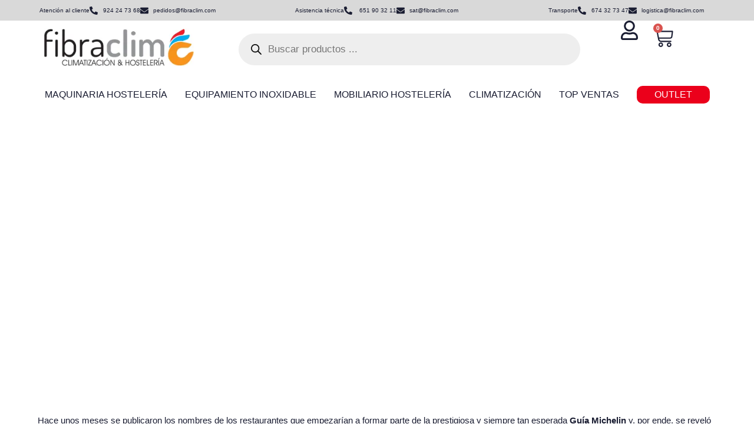

--- FILE ---
content_type: text/html; charset=UTF-8
request_url: https://fibraclim.com/blog/estrellas-michelin-2020/
body_size: 50240
content:
<!doctype html>
<html lang="es">
<head><meta charset="UTF-8"><script>if(navigator.userAgent.match(/MSIE|Internet Explorer/i)||navigator.userAgent.match(/Trident\/7\..*?rv:11/i)){var href=document.location.href;if(!href.match(/[?&]nowprocket/)){if(href.indexOf("?")==-1){if(href.indexOf("#")==-1){document.location.href=href+"?nowprocket=1"}else{document.location.href=href.replace("#","?nowprocket=1#")}}else{if(href.indexOf("#")==-1){document.location.href=href+"&nowprocket=1"}else{document.location.href=href.replace("#","&nowprocket=1#")}}}}</script><script>(()=>{class RocketLazyLoadScripts{constructor(){this.v="2.0.4",this.userEvents=["keydown","keyup","mousedown","mouseup","mousemove","mouseover","mouseout","touchmove","touchstart","touchend","touchcancel","wheel","click","dblclick","input"],this.attributeEvents=["onblur","onclick","oncontextmenu","ondblclick","onfocus","onmousedown","onmouseenter","onmouseleave","onmousemove","onmouseout","onmouseover","onmouseup","onmousewheel","onscroll","onsubmit"]}async t(){this.i(),this.o(),/iP(ad|hone)/.test(navigator.userAgent)&&this.h(),this.u(),this.l(this),this.m(),this.k(this),this.p(this),this._(),await Promise.all([this.R(),this.L()]),this.lastBreath=Date.now(),this.S(this),this.P(),this.D(),this.O(),this.M(),await this.C(this.delayedScripts.normal),await this.C(this.delayedScripts.defer),await this.C(this.delayedScripts.async),await this.T(),await this.F(),await this.j(),await this.A(),window.dispatchEvent(new Event("rocket-allScriptsLoaded")),this.everythingLoaded=!0,this.lastTouchEnd&&await new Promise(t=>setTimeout(t,500-Date.now()+this.lastTouchEnd)),this.I(),this.H(),this.U(),this.W()}i(){this.CSPIssue=sessionStorage.getItem("rocketCSPIssue"),document.addEventListener("securitypolicyviolation",t=>{this.CSPIssue||"script-src-elem"!==t.violatedDirective||"data"!==t.blockedURI||(this.CSPIssue=!0,sessionStorage.setItem("rocketCSPIssue",!0))},{isRocket:!0})}o(){window.addEventListener("pageshow",t=>{this.persisted=t.persisted,this.realWindowLoadedFired=!0},{isRocket:!0}),window.addEventListener("pagehide",()=>{this.onFirstUserAction=null},{isRocket:!0})}h(){let t;function e(e){t=e}window.addEventListener("touchstart",e,{isRocket:!0}),window.addEventListener("touchend",function i(o){o.changedTouches[0]&&t.changedTouches[0]&&Math.abs(o.changedTouches[0].pageX-t.changedTouches[0].pageX)<10&&Math.abs(o.changedTouches[0].pageY-t.changedTouches[0].pageY)<10&&o.timeStamp-t.timeStamp<200&&(window.removeEventListener("touchstart",e,{isRocket:!0}),window.removeEventListener("touchend",i,{isRocket:!0}),"INPUT"===o.target.tagName&&"text"===o.target.type||(o.target.dispatchEvent(new TouchEvent("touchend",{target:o.target,bubbles:!0})),o.target.dispatchEvent(new MouseEvent("mouseover",{target:o.target,bubbles:!0})),o.target.dispatchEvent(new PointerEvent("click",{target:o.target,bubbles:!0,cancelable:!0,detail:1,clientX:o.changedTouches[0].clientX,clientY:o.changedTouches[0].clientY})),event.preventDefault()))},{isRocket:!0})}q(t){this.userActionTriggered||("mousemove"!==t.type||this.firstMousemoveIgnored?"keyup"===t.type||"mouseover"===t.type||"mouseout"===t.type||(this.userActionTriggered=!0,this.onFirstUserAction&&this.onFirstUserAction()):this.firstMousemoveIgnored=!0),"click"===t.type&&t.preventDefault(),t.stopPropagation(),t.stopImmediatePropagation(),"touchstart"===this.lastEvent&&"touchend"===t.type&&(this.lastTouchEnd=Date.now()),"click"===t.type&&(this.lastTouchEnd=0),this.lastEvent=t.type,t.composedPath&&t.composedPath()[0].getRootNode()instanceof ShadowRoot&&(t.rocketTarget=t.composedPath()[0]),this.savedUserEvents.push(t)}u(){this.savedUserEvents=[],this.userEventHandler=this.q.bind(this),this.userEvents.forEach(t=>window.addEventListener(t,this.userEventHandler,{passive:!1,isRocket:!0})),document.addEventListener("visibilitychange",this.userEventHandler,{isRocket:!0})}U(){this.userEvents.forEach(t=>window.removeEventListener(t,this.userEventHandler,{passive:!1,isRocket:!0})),document.removeEventListener("visibilitychange",this.userEventHandler,{isRocket:!0}),this.savedUserEvents.forEach(t=>{(t.rocketTarget||t.target).dispatchEvent(new window[t.constructor.name](t.type,t))})}m(){const t="return false",e=Array.from(this.attributeEvents,t=>"data-rocket-"+t),i="["+this.attributeEvents.join("],[")+"]",o="[data-rocket-"+this.attributeEvents.join("],[data-rocket-")+"]",s=(e,i,o)=>{o&&o!==t&&(e.setAttribute("data-rocket-"+i,o),e["rocket"+i]=new Function("event",o),e.setAttribute(i,t))};new MutationObserver(t=>{for(const n of t)"attributes"===n.type&&(n.attributeName.startsWith("data-rocket-")||this.everythingLoaded?n.attributeName.startsWith("data-rocket-")&&this.everythingLoaded&&this.N(n.target,n.attributeName.substring(12)):s(n.target,n.attributeName,n.target.getAttribute(n.attributeName))),"childList"===n.type&&n.addedNodes.forEach(t=>{if(t.nodeType===Node.ELEMENT_NODE)if(this.everythingLoaded)for(const i of[t,...t.querySelectorAll(o)])for(const t of i.getAttributeNames())e.includes(t)&&this.N(i,t.substring(12));else for(const e of[t,...t.querySelectorAll(i)])for(const t of e.getAttributeNames())this.attributeEvents.includes(t)&&s(e,t,e.getAttribute(t))})}).observe(document,{subtree:!0,childList:!0,attributeFilter:[...this.attributeEvents,...e]})}I(){this.attributeEvents.forEach(t=>{document.querySelectorAll("[data-rocket-"+t+"]").forEach(e=>{this.N(e,t)})})}N(t,e){const i=t.getAttribute("data-rocket-"+e);i&&(t.setAttribute(e,i),t.removeAttribute("data-rocket-"+e))}k(t){Object.defineProperty(HTMLElement.prototype,"onclick",{get(){return this.rocketonclick||null},set(e){this.rocketonclick=e,this.setAttribute(t.everythingLoaded?"onclick":"data-rocket-onclick","this.rocketonclick(event)")}})}S(t){function e(e,i){let o=e[i];e[i]=null,Object.defineProperty(e,i,{get:()=>o,set(s){t.everythingLoaded?o=s:e["rocket"+i]=o=s}})}e(document,"onreadystatechange"),e(window,"onload"),e(window,"onpageshow");try{Object.defineProperty(document,"readyState",{get:()=>t.rocketReadyState,set(e){t.rocketReadyState=e},configurable:!0}),document.readyState="loading"}catch(t){console.log("WPRocket DJE readyState conflict, bypassing")}}l(t){this.originalAddEventListener=EventTarget.prototype.addEventListener,this.originalRemoveEventListener=EventTarget.prototype.removeEventListener,this.savedEventListeners=[],EventTarget.prototype.addEventListener=function(e,i,o){o&&o.isRocket||!t.B(e,this)&&!t.userEvents.includes(e)||t.B(e,this)&&!t.userActionTriggered||e.startsWith("rocket-")||t.everythingLoaded?t.originalAddEventListener.call(this,e,i,o):(t.savedEventListeners.push({target:this,remove:!1,type:e,func:i,options:o}),"mouseenter"!==e&&"mouseleave"!==e||t.originalAddEventListener.call(this,e,t.savedUserEvents.push,o))},EventTarget.prototype.removeEventListener=function(e,i,o){o&&o.isRocket||!t.B(e,this)&&!t.userEvents.includes(e)||t.B(e,this)&&!t.userActionTriggered||e.startsWith("rocket-")||t.everythingLoaded?t.originalRemoveEventListener.call(this,e,i,o):t.savedEventListeners.push({target:this,remove:!0,type:e,func:i,options:o})}}J(t,e){this.savedEventListeners=this.savedEventListeners.filter(i=>{let o=i.type,s=i.target||window;return e!==o||t!==s||(this.B(o,s)&&(i.type="rocket-"+o),this.$(i),!1)})}H(){EventTarget.prototype.addEventListener=this.originalAddEventListener,EventTarget.prototype.removeEventListener=this.originalRemoveEventListener,this.savedEventListeners.forEach(t=>this.$(t))}$(t){t.remove?this.originalRemoveEventListener.call(t.target,t.type,t.func,t.options):this.originalAddEventListener.call(t.target,t.type,t.func,t.options)}p(t){let e;function i(e){return t.everythingLoaded?e:e.split(" ").map(t=>"load"===t||t.startsWith("load.")?"rocket-jquery-load":t).join(" ")}function o(o){function s(e){const s=o.fn[e];o.fn[e]=o.fn.init.prototype[e]=function(){return this[0]===window&&t.userActionTriggered&&("string"==typeof arguments[0]||arguments[0]instanceof String?arguments[0]=i(arguments[0]):"object"==typeof arguments[0]&&Object.keys(arguments[0]).forEach(t=>{const e=arguments[0][t];delete arguments[0][t],arguments[0][i(t)]=e})),s.apply(this,arguments),this}}if(o&&o.fn&&!t.allJQueries.includes(o)){const e={DOMContentLoaded:[],"rocket-DOMContentLoaded":[]};for(const t in e)document.addEventListener(t,()=>{e[t].forEach(t=>t())},{isRocket:!0});o.fn.ready=o.fn.init.prototype.ready=function(i){function s(){parseInt(o.fn.jquery)>2?setTimeout(()=>i.bind(document)(o)):i.bind(document)(o)}return"function"==typeof i&&(t.realDomReadyFired?!t.userActionTriggered||t.fauxDomReadyFired?s():e["rocket-DOMContentLoaded"].push(s):e.DOMContentLoaded.push(s)),o([])},s("on"),s("one"),s("off"),t.allJQueries.push(o)}e=o}t.allJQueries=[],o(window.jQuery),Object.defineProperty(window,"jQuery",{get:()=>e,set(t){o(t)}})}P(){const t=new Map;document.write=document.writeln=function(e){const i=document.currentScript,o=document.createRange(),s=i.parentElement;let n=t.get(i);void 0===n&&(n=i.nextSibling,t.set(i,n));const c=document.createDocumentFragment();o.setStart(c,0),c.appendChild(o.createContextualFragment(e)),s.insertBefore(c,n)}}async R(){return new Promise(t=>{this.userActionTriggered?t():this.onFirstUserAction=t})}async L(){return new Promise(t=>{document.addEventListener("DOMContentLoaded",()=>{this.realDomReadyFired=!0,t()},{isRocket:!0})})}async j(){return this.realWindowLoadedFired?Promise.resolve():new Promise(t=>{window.addEventListener("load",t,{isRocket:!0})})}M(){this.pendingScripts=[];this.scriptsMutationObserver=new MutationObserver(t=>{for(const e of t)e.addedNodes.forEach(t=>{"SCRIPT"!==t.tagName||t.noModule||t.isWPRocket||this.pendingScripts.push({script:t,promise:new Promise(e=>{const i=()=>{const i=this.pendingScripts.findIndex(e=>e.script===t);i>=0&&this.pendingScripts.splice(i,1),e()};t.addEventListener("load",i,{isRocket:!0}),t.addEventListener("error",i,{isRocket:!0}),setTimeout(i,1e3)})})})}),this.scriptsMutationObserver.observe(document,{childList:!0,subtree:!0})}async F(){await this.X(),this.pendingScripts.length?(await this.pendingScripts[0].promise,await this.F()):this.scriptsMutationObserver.disconnect()}D(){this.delayedScripts={normal:[],async:[],defer:[]},document.querySelectorAll("script[type$=rocketlazyloadscript]").forEach(t=>{t.hasAttribute("data-rocket-src")?t.hasAttribute("async")&&!1!==t.async?this.delayedScripts.async.push(t):t.hasAttribute("defer")&&!1!==t.defer||"module"===t.getAttribute("data-rocket-type")?this.delayedScripts.defer.push(t):this.delayedScripts.normal.push(t):this.delayedScripts.normal.push(t)})}async _(){await this.L();let t=[];document.querySelectorAll("script[type$=rocketlazyloadscript][data-rocket-src]").forEach(e=>{let i=e.getAttribute("data-rocket-src");if(i&&!i.startsWith("data:")){i.startsWith("//")&&(i=location.protocol+i);try{const o=new URL(i).origin;o!==location.origin&&t.push({src:o,crossOrigin:e.crossOrigin||"module"===e.getAttribute("data-rocket-type")})}catch(t){}}}),t=[...new Map(t.map(t=>[JSON.stringify(t),t])).values()],this.Y(t,"preconnect")}async G(t){if(await this.K(),!0!==t.noModule||!("noModule"in HTMLScriptElement.prototype))return new Promise(e=>{let i;function o(){(i||t).setAttribute("data-rocket-status","executed"),e()}try{if(navigator.userAgent.includes("Firefox/")||""===navigator.vendor||this.CSPIssue)i=document.createElement("script"),[...t.attributes].forEach(t=>{let e=t.nodeName;"type"!==e&&("data-rocket-type"===e&&(e="type"),"data-rocket-src"===e&&(e="src"),i.setAttribute(e,t.nodeValue))}),t.text&&(i.text=t.text),t.nonce&&(i.nonce=t.nonce),i.hasAttribute("src")?(i.addEventListener("load",o,{isRocket:!0}),i.addEventListener("error",()=>{i.setAttribute("data-rocket-status","failed-network"),e()},{isRocket:!0}),setTimeout(()=>{i.isConnected||e()},1)):(i.text=t.text,o()),i.isWPRocket=!0,t.parentNode.replaceChild(i,t);else{const i=t.getAttribute("data-rocket-type"),s=t.getAttribute("data-rocket-src");i?(t.type=i,t.removeAttribute("data-rocket-type")):t.removeAttribute("type"),t.addEventListener("load",o,{isRocket:!0}),t.addEventListener("error",i=>{this.CSPIssue&&i.target.src.startsWith("data:")?(console.log("WPRocket: CSP fallback activated"),t.removeAttribute("src"),this.G(t).then(e)):(t.setAttribute("data-rocket-status","failed-network"),e())},{isRocket:!0}),s?(t.fetchPriority="high",t.removeAttribute("data-rocket-src"),t.src=s):t.src="data:text/javascript;base64,"+window.btoa(unescape(encodeURIComponent(t.text)))}}catch(i){t.setAttribute("data-rocket-status","failed-transform"),e()}});t.setAttribute("data-rocket-status","skipped")}async C(t){const e=t.shift();return e?(e.isConnected&&await this.G(e),this.C(t)):Promise.resolve()}O(){this.Y([...this.delayedScripts.normal,...this.delayedScripts.defer,...this.delayedScripts.async],"preload")}Y(t,e){this.trash=this.trash||[];let i=!0;var o=document.createDocumentFragment();t.forEach(t=>{const s=t.getAttribute&&t.getAttribute("data-rocket-src")||t.src;if(s&&!s.startsWith("data:")){const n=document.createElement("link");n.href=s,n.rel=e,"preconnect"!==e&&(n.as="script",n.fetchPriority=i?"high":"low"),t.getAttribute&&"module"===t.getAttribute("data-rocket-type")&&(n.crossOrigin=!0),t.crossOrigin&&(n.crossOrigin=t.crossOrigin),t.integrity&&(n.integrity=t.integrity),t.nonce&&(n.nonce=t.nonce),o.appendChild(n),this.trash.push(n),i=!1}}),document.head.appendChild(o)}W(){this.trash.forEach(t=>t.remove())}async T(){try{document.readyState="interactive"}catch(t){}this.fauxDomReadyFired=!0;try{await this.K(),this.J(document,"readystatechange"),document.dispatchEvent(new Event("rocket-readystatechange")),await this.K(),document.rocketonreadystatechange&&document.rocketonreadystatechange(),await this.K(),this.J(document,"DOMContentLoaded"),document.dispatchEvent(new Event("rocket-DOMContentLoaded")),await this.K(),this.J(window,"DOMContentLoaded"),window.dispatchEvent(new Event("rocket-DOMContentLoaded"))}catch(t){console.error(t)}}async A(){try{document.readyState="complete"}catch(t){}try{await this.K(),this.J(document,"readystatechange"),document.dispatchEvent(new Event("rocket-readystatechange")),await this.K(),document.rocketonreadystatechange&&document.rocketonreadystatechange(),await this.K(),this.J(window,"load"),window.dispatchEvent(new Event("rocket-load")),await this.K(),window.rocketonload&&window.rocketonload(),await this.K(),this.allJQueries.forEach(t=>t(window).trigger("rocket-jquery-load")),await this.K(),this.J(window,"pageshow");const t=new Event("rocket-pageshow");t.persisted=this.persisted,window.dispatchEvent(t),await this.K(),window.rocketonpageshow&&window.rocketonpageshow({persisted:this.persisted})}catch(t){console.error(t)}}async K(){Date.now()-this.lastBreath>45&&(await this.X(),this.lastBreath=Date.now())}async X(){return document.hidden?new Promise(t=>setTimeout(t)):new Promise(t=>requestAnimationFrame(t))}B(t,e){return e===document&&"readystatechange"===t||(e===document&&"DOMContentLoaded"===t||(e===window&&"DOMContentLoaded"===t||(e===window&&"load"===t||e===window&&"pageshow"===t)))}static run(){(new RocketLazyLoadScripts).t()}}RocketLazyLoadScripts.run()})();</script>
	
	<meta name="viewport" content="width=device-width, initial-scale=1">
	<link rel="profile" href="https://gmpg.org/xfn/11">
	<meta name='robots' content='index, follow, max-image-preview:large, max-snippet:-1, max-video-preview:-1' />
	<style>img:is([sizes="auto" i], [sizes^="auto," i]) { contain-intrinsic-size: 3000px 1500px }</style>
	
	<!-- This site is optimized with the Yoast SEO plugin v26.6 - https://yoast.com/wordpress/plugins/seo/ -->
	<title>▷ Guía Michelin 2020: Lista completa de los restaurantes | Fibraclim</title>
	<meta name="description" content="¿Te gustaría conocer cuáles son los nuevos restaurantes que entran en la lista de estrellas Michelin 2020? ¿Y cuáles se quedan fuera? ✅" />
	<link rel="canonical" href="https://fibraclim.com/blog/estrellas-michelin-2020/" />
	<meta property="og:locale" content="es_ES" />
	<meta property="og:type" content="article" />
	<meta property="og:title" content="▷ Guía Michelin 2020: Lista completa de los restaurantes | Fibraclim" />
	<meta property="og:description" content="¿Te gustaría conocer cuáles son los nuevos restaurantes que entran en la lista de estrellas Michelin 2020? ¿Y cuáles se quedan fuera? ✅" />
	<meta property="og:url" content="https://fibraclim.com/blog/estrellas-michelin-2020/" />
	<meta property="og:site_name" content="Fibraclim SL - Maquinaria de hostelería" />
	<meta property="article:published_time" content="2020-07-16T08:06:31+00:00" />
	<meta property="og:image" content="https://fibraclim.com/wp-content/uploads/2025/01/restaurantes-estrella-michelin.webp" />
	<meta property="og:image:width" content="879" />
	<meta property="og:image:height" content="474" />
	<meta property="og:image:type" content="image/jpeg" />
	<meta name="author" content="NeoDev" />
	<meta name="twitter:card" content="summary_large_image" />
	<meta name="twitter:label1" content="Escrito por" />
	<meta name="twitter:data1" content="NeoDev" />
	<meta name="twitter:label2" content="Tiempo de lectura" />
	<meta name="twitter:data2" content="8 minutos" />
	<script type="application/ld+json" class="yoast-schema-graph">{"@context":"https://schema.org","@graph":[{"@type":"Article","@id":"https://fibraclim.com/blog/estrellas-michelin-2020/#article","isPartOf":{"@id":"https://fibraclim.com/blog/estrellas-michelin-2020/"},"author":{"name":"NeoDev","@id":"https://fibraclim.com/#/schema/person/f76f9ec3cc37ecb8912ca717d11cfda7"},"headline":"Guía Michelin 2020: Lista completa de los restaurantes","datePublished":"2020-07-16T08:06:31+00:00","mainEntityOfPage":{"@id":"https://fibraclim.com/blog/estrellas-michelin-2020/"},"wordCount":1694,"commentCount":0,"publisher":{"@id":"https://fibraclim.com/#organization"},"image":{"@id":"https://fibraclim.com/blog/estrellas-michelin-2020/#primaryimage"},"thumbnailUrl":"https://fibraclim.com/wp-content/uploads/2025/01/restaurantes-estrella-michelin.webp","articleSection":["Otros"],"inLanguage":"es","potentialAction":[{"@type":"CommentAction","name":"Comment","target":["https://fibraclim.com/blog/estrellas-michelin-2020/#respond"]}]},{"@type":"WebPage","@id":"https://fibraclim.com/blog/estrellas-michelin-2020/","url":"https://fibraclim.com/blog/estrellas-michelin-2020/","name":"▷ Guía Michelin 2020: Lista completa de los restaurantes | Fibraclim","isPartOf":{"@id":"https://fibraclim.com/#website"},"primaryImageOfPage":{"@id":"https://fibraclim.com/blog/estrellas-michelin-2020/#primaryimage"},"image":{"@id":"https://fibraclim.com/blog/estrellas-michelin-2020/#primaryimage"},"thumbnailUrl":"https://fibraclim.com/wp-content/uploads/2025/01/restaurantes-estrella-michelin.webp","datePublished":"2020-07-16T08:06:31+00:00","description":"¿Te gustaría conocer cuáles son los nuevos restaurantes que entran en la lista de estrellas Michelin 2020? ¿Y cuáles se quedan fuera? ✅","breadcrumb":{"@id":"https://fibraclim.com/blog/estrellas-michelin-2020/#breadcrumb"},"inLanguage":"es","potentialAction":[{"@type":"ReadAction","target":["https://fibraclim.com/blog/estrellas-michelin-2020/"]}]},{"@type":"ImageObject","inLanguage":"es","@id":"https://fibraclim.com/blog/estrellas-michelin-2020/#primaryimage","url":"https://fibraclim.com/wp-content/uploads/2025/01/restaurantes-estrella-michelin.webp","contentUrl":"https://fibraclim.com/wp-content/uploads/2025/01/restaurantes-estrella-michelin.webp","width":879,"height":474,"caption":"estrellas michelin 2020"},{"@type":"BreadcrumbList","@id":"https://fibraclim.com/blog/estrellas-michelin-2020/#breadcrumb","itemListElement":[{"@type":"ListItem","position":1,"name":"Portada","item":"https://fibraclim.com/"},{"@type":"ListItem","position":2,"name":"Guía Michelin 2020: Lista completa de los restaurantes"}]},{"@type":"WebSite","@id":"https://fibraclim.com/#website","url":"https://fibraclim.com/","name":"Fibraclim SL - Maquinaria de hostelería","description":"","publisher":{"@id":"https://fibraclim.com/#organization"},"potentialAction":[{"@type":"SearchAction","target":{"@type":"EntryPoint","urlTemplate":"https://fibraclim.com/?s={search_term_string}"},"query-input":{"@type":"PropertyValueSpecification","valueRequired":true,"valueName":"search_term_string"}}],"inLanguage":"es"},{"@type":"Organization","@id":"https://fibraclim.com/#organization","name":"Fibraclim SL - Maquinaria de hostelería","url":"https://fibraclim.com/","logo":{"@type":"ImageObject","inLanguage":"es","@id":"https://fibraclim.com/#/schema/logo/image/","url":"https://fibraclim.com/wp-content/uploads/2025/01/Rectangle-1-9.webp","contentUrl":"https://fibraclim.com/wp-content/uploads/2025/01/Rectangle-1-9.webp","width":316,"height":88,"caption":"Fibraclim SL - Maquinaria de hostelería"},"image":{"@id":"https://fibraclim.com/#/schema/logo/image/"}},{"@type":"Person","@id":"https://fibraclim.com/#/schema/person/f76f9ec3cc37ecb8912ca717d11cfda7","name":"NeoDev","image":{"@type":"ImageObject","inLanguage":"es","@id":"https://fibraclim.com/#/schema/person/image/","url":"https://secure.gravatar.com/avatar/7a281aedac938b664e915c20cb1d7b48f88be4438cabd21d9ffdc8571a9193c5?s=96&d=mm&r=g","contentUrl":"https://secure.gravatar.com/avatar/7a281aedac938b664e915c20cb1d7b48f88be4438cabd21d9ffdc8571a9193c5?s=96&d=mm&r=g","caption":"NeoDev"},"url":"https://fibraclim.com/blog/author/c616b740d20ba72c/"}]}</script>
	<!-- / Yoast SEO plugin. -->


<link rel='dns-prefetch' href='//www.googletagmanager.com' />

<link data-minify="1" rel='stylesheet' id='font-awesome-css' href='https://fibraclim.com/wp-content/cache/min/1/wp-content/plugins/woocommerce-ajax-filters/berocket/assets/css/font-awesome.min.css?ver=1768319346' media='all' />
<link rel='stylesheet' id='berocket_aapf_widget-style-css' href='https://fibraclim.com/wp-content/cache/background-css/1/fibraclim.com/wp-content/plugins/woocommerce-ajax-filters/assets/frontend/css/fullmain.min.css?ver=1.6.9.4&wpr_t=1768340877' media='all' />
<style id='wp-emoji-styles-inline-css'>

	img.wp-smiley, img.emoji {
		display: inline !important;
		border: none !important;
		box-shadow: none !important;
		height: 1em !important;
		width: 1em !important;
		margin: 0 0.07em !important;
		vertical-align: -0.1em !important;
		background: none !important;
		padding: 0 !important;
	}
</style>
<link rel='stylesheet' id='wp-block-library-css' href='https://fibraclim.com/wp-includes/css/dist/block-library/style.min.css?ver=6.8.3' media='all' />
<style id='safe-svg-svg-icon-style-inline-css'>
.safe-svg-cover{text-align:center}.safe-svg-cover .safe-svg-inside{display:inline-block;max-width:100%}.safe-svg-cover svg{fill:currentColor;height:100%;max-height:100%;max-width:100%;width:100%}

</style>
<style id='global-styles-inline-css'>
:root{--wp--preset--aspect-ratio--square: 1;--wp--preset--aspect-ratio--4-3: 4/3;--wp--preset--aspect-ratio--3-4: 3/4;--wp--preset--aspect-ratio--3-2: 3/2;--wp--preset--aspect-ratio--2-3: 2/3;--wp--preset--aspect-ratio--16-9: 16/9;--wp--preset--aspect-ratio--9-16: 9/16;--wp--preset--color--black: #000000;--wp--preset--color--cyan-bluish-gray: #abb8c3;--wp--preset--color--white: #ffffff;--wp--preset--color--pale-pink: #f78da7;--wp--preset--color--vivid-red: #cf2e2e;--wp--preset--color--luminous-vivid-orange: #ff6900;--wp--preset--color--luminous-vivid-amber: #fcb900;--wp--preset--color--light-green-cyan: #7bdcb5;--wp--preset--color--vivid-green-cyan: #00d084;--wp--preset--color--pale-cyan-blue: #8ed1fc;--wp--preset--color--vivid-cyan-blue: #0693e3;--wp--preset--color--vivid-purple: #9b51e0;--wp--preset--gradient--vivid-cyan-blue-to-vivid-purple: linear-gradient(135deg,rgba(6,147,227,1) 0%,rgb(155,81,224) 100%);--wp--preset--gradient--light-green-cyan-to-vivid-green-cyan: linear-gradient(135deg,rgb(122,220,180) 0%,rgb(0,208,130) 100%);--wp--preset--gradient--luminous-vivid-amber-to-luminous-vivid-orange: linear-gradient(135deg,rgba(252,185,0,1) 0%,rgba(255,105,0,1) 100%);--wp--preset--gradient--luminous-vivid-orange-to-vivid-red: linear-gradient(135deg,rgba(255,105,0,1) 0%,rgb(207,46,46) 100%);--wp--preset--gradient--very-light-gray-to-cyan-bluish-gray: linear-gradient(135deg,rgb(238,238,238) 0%,rgb(169,184,195) 100%);--wp--preset--gradient--cool-to-warm-spectrum: linear-gradient(135deg,rgb(74,234,220) 0%,rgb(151,120,209) 20%,rgb(207,42,186) 40%,rgb(238,44,130) 60%,rgb(251,105,98) 80%,rgb(254,248,76) 100%);--wp--preset--gradient--blush-light-purple: linear-gradient(135deg,rgb(255,206,236) 0%,rgb(152,150,240) 100%);--wp--preset--gradient--blush-bordeaux: linear-gradient(135deg,rgb(254,205,165) 0%,rgb(254,45,45) 50%,rgb(107,0,62) 100%);--wp--preset--gradient--luminous-dusk: linear-gradient(135deg,rgb(255,203,112) 0%,rgb(199,81,192) 50%,rgb(65,88,208) 100%);--wp--preset--gradient--pale-ocean: linear-gradient(135deg,rgb(255,245,203) 0%,rgb(182,227,212) 50%,rgb(51,167,181) 100%);--wp--preset--gradient--electric-grass: linear-gradient(135deg,rgb(202,248,128) 0%,rgb(113,206,126) 100%);--wp--preset--gradient--midnight: linear-gradient(135deg,rgb(2,3,129) 0%,rgb(40,116,252) 100%);--wp--preset--font-size--small: 13px;--wp--preset--font-size--medium: 20px;--wp--preset--font-size--large: 36px;--wp--preset--font-size--x-large: 42px;--wp--preset--spacing--20: 0.44rem;--wp--preset--spacing--30: 0.67rem;--wp--preset--spacing--40: 1rem;--wp--preset--spacing--50: 1.5rem;--wp--preset--spacing--60: 2.25rem;--wp--preset--spacing--70: 3.38rem;--wp--preset--spacing--80: 5.06rem;--wp--preset--shadow--natural: 6px 6px 9px rgba(0, 0, 0, 0.2);--wp--preset--shadow--deep: 12px 12px 50px rgba(0, 0, 0, 0.4);--wp--preset--shadow--sharp: 6px 6px 0px rgba(0, 0, 0, 0.2);--wp--preset--shadow--outlined: 6px 6px 0px -3px rgba(255, 255, 255, 1), 6px 6px rgba(0, 0, 0, 1);--wp--preset--shadow--crisp: 6px 6px 0px rgba(0, 0, 0, 1);}:root { --wp--style--global--content-size: 800px;--wp--style--global--wide-size: 1200px; }:where(body) { margin: 0; }.wp-site-blocks > .alignleft { float: left; margin-right: 2em; }.wp-site-blocks > .alignright { float: right; margin-left: 2em; }.wp-site-blocks > .aligncenter { justify-content: center; margin-left: auto; margin-right: auto; }:where(.wp-site-blocks) > * { margin-block-start: 24px; margin-block-end: 0; }:where(.wp-site-blocks) > :first-child { margin-block-start: 0; }:where(.wp-site-blocks) > :last-child { margin-block-end: 0; }:root { --wp--style--block-gap: 24px; }:root :where(.is-layout-flow) > :first-child{margin-block-start: 0;}:root :where(.is-layout-flow) > :last-child{margin-block-end: 0;}:root :where(.is-layout-flow) > *{margin-block-start: 24px;margin-block-end: 0;}:root :where(.is-layout-constrained) > :first-child{margin-block-start: 0;}:root :where(.is-layout-constrained) > :last-child{margin-block-end: 0;}:root :where(.is-layout-constrained) > *{margin-block-start: 24px;margin-block-end: 0;}:root :where(.is-layout-flex){gap: 24px;}:root :where(.is-layout-grid){gap: 24px;}.is-layout-flow > .alignleft{float: left;margin-inline-start: 0;margin-inline-end: 2em;}.is-layout-flow > .alignright{float: right;margin-inline-start: 2em;margin-inline-end: 0;}.is-layout-flow > .aligncenter{margin-left: auto !important;margin-right: auto !important;}.is-layout-constrained > .alignleft{float: left;margin-inline-start: 0;margin-inline-end: 2em;}.is-layout-constrained > .alignright{float: right;margin-inline-start: 2em;margin-inline-end: 0;}.is-layout-constrained > .aligncenter{margin-left: auto !important;margin-right: auto !important;}.is-layout-constrained > :where(:not(.alignleft):not(.alignright):not(.alignfull)){max-width: var(--wp--style--global--content-size);margin-left: auto !important;margin-right: auto !important;}.is-layout-constrained > .alignwide{max-width: var(--wp--style--global--wide-size);}body .is-layout-flex{display: flex;}.is-layout-flex{flex-wrap: wrap;align-items: center;}.is-layout-flex > :is(*, div){margin: 0;}body .is-layout-grid{display: grid;}.is-layout-grid > :is(*, div){margin: 0;}body{padding-top: 0px;padding-right: 0px;padding-bottom: 0px;padding-left: 0px;}a:where(:not(.wp-element-button)){text-decoration: underline;}:root :where(.wp-element-button, .wp-block-button__link){background-color: #32373c;border-width: 0;color: #fff;font-family: inherit;font-size: inherit;line-height: inherit;padding: calc(0.667em + 2px) calc(1.333em + 2px);text-decoration: none;}.has-black-color{color: var(--wp--preset--color--black) !important;}.has-cyan-bluish-gray-color{color: var(--wp--preset--color--cyan-bluish-gray) !important;}.has-white-color{color: var(--wp--preset--color--white) !important;}.has-pale-pink-color{color: var(--wp--preset--color--pale-pink) !important;}.has-vivid-red-color{color: var(--wp--preset--color--vivid-red) !important;}.has-luminous-vivid-orange-color{color: var(--wp--preset--color--luminous-vivid-orange) !important;}.has-luminous-vivid-amber-color{color: var(--wp--preset--color--luminous-vivid-amber) !important;}.has-light-green-cyan-color{color: var(--wp--preset--color--light-green-cyan) !important;}.has-vivid-green-cyan-color{color: var(--wp--preset--color--vivid-green-cyan) !important;}.has-pale-cyan-blue-color{color: var(--wp--preset--color--pale-cyan-blue) !important;}.has-vivid-cyan-blue-color{color: var(--wp--preset--color--vivid-cyan-blue) !important;}.has-vivid-purple-color{color: var(--wp--preset--color--vivid-purple) !important;}.has-black-background-color{background-color: var(--wp--preset--color--black) !important;}.has-cyan-bluish-gray-background-color{background-color: var(--wp--preset--color--cyan-bluish-gray) !important;}.has-white-background-color{background-color: var(--wp--preset--color--white) !important;}.has-pale-pink-background-color{background-color: var(--wp--preset--color--pale-pink) !important;}.has-vivid-red-background-color{background-color: var(--wp--preset--color--vivid-red) !important;}.has-luminous-vivid-orange-background-color{background-color: var(--wp--preset--color--luminous-vivid-orange) !important;}.has-luminous-vivid-amber-background-color{background-color: var(--wp--preset--color--luminous-vivid-amber) !important;}.has-light-green-cyan-background-color{background-color: var(--wp--preset--color--light-green-cyan) !important;}.has-vivid-green-cyan-background-color{background-color: var(--wp--preset--color--vivid-green-cyan) !important;}.has-pale-cyan-blue-background-color{background-color: var(--wp--preset--color--pale-cyan-blue) !important;}.has-vivid-cyan-blue-background-color{background-color: var(--wp--preset--color--vivid-cyan-blue) !important;}.has-vivid-purple-background-color{background-color: var(--wp--preset--color--vivid-purple) !important;}.has-black-border-color{border-color: var(--wp--preset--color--black) !important;}.has-cyan-bluish-gray-border-color{border-color: var(--wp--preset--color--cyan-bluish-gray) !important;}.has-white-border-color{border-color: var(--wp--preset--color--white) !important;}.has-pale-pink-border-color{border-color: var(--wp--preset--color--pale-pink) !important;}.has-vivid-red-border-color{border-color: var(--wp--preset--color--vivid-red) !important;}.has-luminous-vivid-orange-border-color{border-color: var(--wp--preset--color--luminous-vivid-orange) !important;}.has-luminous-vivid-amber-border-color{border-color: var(--wp--preset--color--luminous-vivid-amber) !important;}.has-light-green-cyan-border-color{border-color: var(--wp--preset--color--light-green-cyan) !important;}.has-vivid-green-cyan-border-color{border-color: var(--wp--preset--color--vivid-green-cyan) !important;}.has-pale-cyan-blue-border-color{border-color: var(--wp--preset--color--pale-cyan-blue) !important;}.has-vivid-cyan-blue-border-color{border-color: var(--wp--preset--color--vivid-cyan-blue) !important;}.has-vivid-purple-border-color{border-color: var(--wp--preset--color--vivid-purple) !important;}.has-vivid-cyan-blue-to-vivid-purple-gradient-background{background: var(--wp--preset--gradient--vivid-cyan-blue-to-vivid-purple) !important;}.has-light-green-cyan-to-vivid-green-cyan-gradient-background{background: var(--wp--preset--gradient--light-green-cyan-to-vivid-green-cyan) !important;}.has-luminous-vivid-amber-to-luminous-vivid-orange-gradient-background{background: var(--wp--preset--gradient--luminous-vivid-amber-to-luminous-vivid-orange) !important;}.has-luminous-vivid-orange-to-vivid-red-gradient-background{background: var(--wp--preset--gradient--luminous-vivid-orange-to-vivid-red) !important;}.has-very-light-gray-to-cyan-bluish-gray-gradient-background{background: var(--wp--preset--gradient--very-light-gray-to-cyan-bluish-gray) !important;}.has-cool-to-warm-spectrum-gradient-background{background: var(--wp--preset--gradient--cool-to-warm-spectrum) !important;}.has-blush-light-purple-gradient-background{background: var(--wp--preset--gradient--blush-light-purple) !important;}.has-blush-bordeaux-gradient-background{background: var(--wp--preset--gradient--blush-bordeaux) !important;}.has-luminous-dusk-gradient-background{background: var(--wp--preset--gradient--luminous-dusk) !important;}.has-pale-ocean-gradient-background{background: var(--wp--preset--gradient--pale-ocean) !important;}.has-electric-grass-gradient-background{background: var(--wp--preset--gradient--electric-grass) !important;}.has-midnight-gradient-background{background: var(--wp--preset--gradient--midnight) !important;}.has-small-font-size{font-size: var(--wp--preset--font-size--small) !important;}.has-medium-font-size{font-size: var(--wp--preset--font-size--medium) !important;}.has-large-font-size{font-size: var(--wp--preset--font-size--large) !important;}.has-x-large-font-size{font-size: var(--wp--preset--font-size--x-large) !important;}
:root :where(.wp-block-pullquote){font-size: 1.5em;line-height: 1.6;}
</style>
<link data-minify="1" rel='stylesheet' id='woocommerce-layout-css' href='https://fibraclim.com/wp-content/cache/min/1/wp-content/plugins/woocommerce/assets/css/woocommerce-layout.css?ver=1768319346' media='all' />
<link data-minify="1" rel='stylesheet' id='woocommerce-smallscreen-css' href='https://fibraclim.com/wp-content/cache/min/1/wp-content/plugins/woocommerce/assets/css/woocommerce-smallscreen.css?ver=1768319346' media='only screen and (max-width: 768px)' />
<link data-minify="1" rel='stylesheet' id='woocommerce-general-css' href='https://fibraclim.com/wp-content/cache/background-css/1/fibraclim.com/wp-content/cache/min/1/wp-content/plugins/woocommerce/assets/css/woocommerce.css?ver=1768319346&wpr_t=1768340877' media='all' />
<style id='woocommerce-inline-inline-css'>
.woocommerce form .form-row .required { visibility: visible; }
</style>
<link rel='stylesheet' id='dgwt-wcas-style-css' href='https://fibraclim.com/wp-content/cache/background-css/1/fibraclim.com/wp-content/plugins/ajax-search-for-woocommerce/assets/css/style.min.css?ver=1.32.1&wpr_t=1768340877' media='all' />
<link rel='preload' as='font' type='font/woff2' crossorigin='anonymous' id='tinvwl-webfont-font-css' href='https://fibraclim.com/wp-content/plugins/ti-woocommerce-wishlist/assets/fonts/tinvwl-webfont.woff2?ver=xu2uyi' media='all' />
<link data-minify="1" rel='stylesheet' id='tinvwl-webfont-css' href='https://fibraclim.com/wp-content/cache/min/1/wp-content/plugins/ti-woocommerce-wishlist/assets/css/webfont.min.css?ver=1768319346' media='all' />
<link rel='stylesheet' id='tinvwl-css' href='https://fibraclim.com/wp-content/plugins/ti-woocommerce-wishlist/assets/css/public.min.css?ver=2.11.1' media='all' />
<link rel='stylesheet' id='tinvwl-theme-css' href='https://fibraclim.com/wp-content/cache/background-css/1/fibraclim.com/wp-content/plugins/ti-woocommerce-wishlist/assets/css/theme.min.css?ver=2.11.1&wpr_t=1768340877' media='all' />
<style id='tinvwl-theme-inline-css'>
.tinv-wishlist .tinv-header h2 {color:#000000;font-size:40px;} .tinv-wishlist {color:#1a1a1a;} .tinv-wishlist, .tinv-wishlist input, .tinv-wishlist select, .tinv-wishlist textarea, .tinv-wishlist button, .tinv-wishlist input[type="button"], .tinv-wishlist input[type="reset"], .tinv-wishlist input[type="submit"] {font-family:inherit;} .tinv-wishlist a:not(.button):not(.social) {color:#373737;text-decoration:underline;font-family:inherit;} .tinv-wishlist a:not(.button):not(.social):active, .tinv-wishlist a:not(.button):not(.social):focus, .tinv-wishlist a:not(.button):not(.social):hover {color:#939599;} .tinv-wishlist input[type="text"], .tinv-wishlist input[type="email"], .tinv-wishlist input[type="url"], .tinv-wishlist input[type="password"], .tinv-wishlist input[type="search"], .tinv-wishlist input[type="tel"], .tinv-wishlist input[type="number"], .tinv-wishlist textarea, .tinv-wishlist select, .tinv-wishlist .product-quantity input[type="text"].qty {background-color:#ffffff;border-color:#ffffff;border-radius:;color:#ffffff;font-family:inherit;} .tinv-wishlist select {font-size:12px;} .woocommerce div.product form.cart .tinvwl_add_to_wishlist_button.tinvwl-button {background-color:#ebe9eb;border-radius:3px;} .woocommerce div.product form.cart .tinvwl_add_to_wishlist_button.tinvwl-button:hover, .woocommerce div.product form.cart .tinvwl_add_to_wishlist_button.tinvwl-button.icon-white:hover:before, .woocommerce div.product form.cart .tinvwl_add_to_wishlist_button.tinvwl-button.icon-black:hover:before {background-color:#dad8da;color:#686868;} .woocommerce div.product form.cart .tinvwl_add_to_wishlist_button.tinvwl-button, .woocommerce div.product form.cart .tinvwl_add_to_wishlist_button.tinvwl-button.icon-white:before, .woocommerce div.product form.cart .tinvwl_add_to_wishlist_button.tinvwl-button.icon-black:before {color:#515151;} .woocommerce div.product form.cart .tinvwl_add_to_wishlist_button, .woocommerce div.product form.cart .tinvwl_add_to_wishlist_button.icon-white:before, .woocommerce div.product form.cart .tinvwl_add_to_wishlist_button.icon-black:before {color:#373737;} .woocommerce div.product form.cart .tinvwl_add_to_wishlist_button:hover, .woocommerce div.product form.cart .tinvwl_add_to_wishlist_button.icon-white:hover:before, .woocommerce div.product form.cart .tinvwl_add_to_wishlist_button.icon-black:hover:before {color:#686868;} .woocommerce div.product form.cart .tinvwl_add_to_wishlist_button {font-family:inherit;font-size:16px;} .woocommerce div.product form.cart .tinvwl_add_to_wishlist_button.icon-black:before, .woocommerce div.product form.cart .tinvwl_add_to_wishlist_button.icon-white:before {font-size:16px;} .woocommerce ul.products li.product .tinvwl_add_to_wishlist_button.tinvwl-button, .woocommerce ul.products li.product .tinvwl_add_to_wishlist_button.tinvwl-button.icon-white:before, .woocommerce ul.products li.product .tinvwl_add_to_wishlist_button.tinvwl-button.icon-black:before {background-color:#ebe9eb;color:#515151;} .woocommerce ul.products li.product .tinvwl_add_to_wishlist_button.tinvwl-button:hover, .woocommerce ul.products li.product .tinvwl_add_to_wishlist_button.tinvwl-button.icon-white:hover:before, .woocommerce ul.products li.product .tinvwl_add_to_wishlist_button.tinvwl-button.icon-black:hover:before {background-color:#dad8da;color:#515151;} .woocommerce ul.products li.product .tinvwl_add_to_wishlist_button, .woocommerce ul.products li.product .tinvwl_add_to_wishlist_button.icon-white:before, .woocommerce ul.products li.product .tinvwl_add_to_wishlist_button.icon-black:before {color:#373737;font-size:16px;} .woocommerce ul.products li.product .tinvwl_add_to_wishlist_button:hover, .woocommerce ul.products li.product .tinvwl_add_to_wishlist_button.icon-white:hover:before, .woocommerce ul.products li.product .tinvwl_add_to_wishlist_button.icon-black:hover:before {color:#686868;} .woocommerce ul.products li.product .tinvwl_add_to_wishlist_button.tinvwl-button {font-family:inherit;border-radius:3px;} .woocommerce ul.products li.product .tinvwl_add_to_wishlist_button.icon-white:before, .woocommerce ul.products li.product .tinvwl_add_to_wishlist_button.icon-black:before {font-size:16px;} .woocommerce.tinv-wishlist #respond input#submit, .woocommerce.tinv-wishlist a.button, .woocommerce.tinv-wishlist button.button, .woocommerce.tinv-wishlist input.button {background-color:#ebe9eb;color:#515151;font-family:inherit;font-size:14px;border-radius:3px;} .woocommerce.tinv-wishlist #respond input#submit:hover, .woocommerce.tinv-wishlist a.button:hover, .woocommerce.tinv-wishlist button.button:hover, .woocommerce.tinv-wishlist input.button:hover {background-color:#dad8da;color:#515151;} .woocommerce.tinv-wishlist #respond input#submit.alt, .woocommerce.tinv-wishlist a.button.alt, .woocommerce.tinv-wishlist button.button.alt, .woocommerce.tinv-wishlist input.button.alt {background-color:#eb011b;color:#ffffff;font-family:inherit;font-size:14px;border-radius:3px;} .woocommerce.tinv-wishlist #respond input#submit.alt:hover, .woocommerce.tinv-wishlist a.button.alt:hover, .woocommerce.tinv-wishlist button.button.alt:hover, .woocommerce.tinv-wishlist input.button.alt:hover {background-color:#eb011b;color:#ffffff;} .tinv-wishlist table, .tinv-wishlist table td {background-color:#ffffff;} .tinv-wishlist table, .tinv-wishlist table td, .tinv-wishlist table th {border-color:#d1d1d1;} .tinv-wishlist table th {background-color:#ffffff;color:#1a1a1a;font-family:inherit;font-size:14px;} .tinv-wishlist table td {color:#686868;font-family:inherit;font-size:14px;} .tinv-wishlist td.product-price {color:#202020;font-family:inherit;font-size:16px;} .tinv-wishlist td.product-price ins span.amount {color:#ffffff;background-color:#939599;} .tinv-wishlist .social-buttons li a {background-color:#ebe9eb;font-size:20px;} .tinv-wishlist .social-buttons li a:hover {background-color:#dad8da;} .tinv-wishlist .social-buttons li a.white, .tinv-wishlist .social-buttons li a.dark {color:#000000;} .tinv-wishlist .social-buttons li a.white:hover, .tinv-wishlist .social-buttons li a.dark:hover {color:#686868;} .tinv-wishlist .tinv-modal .tinv-modal-inner {background-color:#ffffff;color:#1a1a1a;font-size:16px;} .tinv-wishlist .tinv-modal .tinv-modal-inner,.tinv-wishlist .tinv-modal .tinv-modal-inner select {font-family:inherit;} .tinv-wishlist .tinv-modal .tinv-close-modal, .tinv-wishlist .tinv-modal button.button {background-color:#ebe9eb;color:#515151;} .tinv-wishlist .tinv-modal .tinv-close-modal:hover, .tinv-wishlist .tinv-modal button.button:hover {background-color:#dad8da;color:#515151;}
</style>
<link data-minify="1" rel='stylesheet' id='hello-elementor-css' href='https://fibraclim.com/wp-content/cache/min/1/wp-content/themes/hello-elementor/assets/css/reset.css?ver=1768319346' media='all' />
<link data-minify="1" rel='stylesheet' id='hello-elementor-theme-style-css' href='https://fibraclim.com/wp-content/cache/min/1/wp-content/themes/hello-elementor/assets/css/theme.css?ver=1768319346' media='all' />
<link data-minify="1" rel='stylesheet' id='hello-elementor-header-footer-css' href='https://fibraclim.com/wp-content/cache/min/1/wp-content/themes/hello-elementor/assets/css/header-footer.css?ver=1768319346' media='all' />
<link rel='stylesheet' id='elementor-frontend-css' href='https://fibraclim.com/wp-content/plugins/elementor/assets/css/frontend.min.css?ver=3.33.6' media='all' />
<style id='elementor-frontend-inline-css'>
.elementor-47510 .elementor-element.elementor-element-4a6b9501:not(.elementor-motion-effects-element-type-background), .elementor-47510 .elementor-element.elementor-element-4a6b9501 > .elementor-motion-effects-container > .elementor-motion-effects-layer{background-image:var(--wpr-bg-13712d52-2e90-4e4e-97fc-d46ed4c613ae);}
</style>
<link rel='stylesheet' id='elementor-post-47467-css' href='https://fibraclim.com/wp-content/uploads/elementor/css/post-47467.css?ver=1768319339' media='all' />
<link rel='stylesheet' id='widget-icon-list-css' href='https://fibraclim.com/wp-content/plugins/elementor/assets/css/widget-icon-list.min.css?ver=3.33.6' media='all' />
<link data-minify="1" rel='stylesheet' id='swiper-css' href='https://fibraclim.com/wp-content/cache/min/1/wp-content/plugins/elementor/assets/lib/swiper/v8/css/swiper.min.css?ver=1768319346' media='all' />
<link rel='stylesheet' id='e-swiper-css' href='https://fibraclim.com/wp-content/plugins/elementor/assets/css/conditionals/e-swiper.min.css?ver=3.33.6' media='all' />
<link rel='stylesheet' id='widget-nested-carousel-css' href='https://fibraclim.com/wp-content/plugins/elementor-pro/assets/css/widget-nested-carousel.min.css?ver=3.33.2' media='all' />
<link rel='stylesheet' id='widget-image-css' href='https://fibraclim.com/wp-content/plugins/elementor/assets/css/widget-image.min.css?ver=3.33.6' media='all' />
<link rel='stylesheet' id='widget-woocommerce-menu-cart-css' href='https://fibraclim.com/wp-content/plugins/elementor-pro/assets/css/widget-woocommerce-menu-cart.min.css?ver=3.33.2' media='all' />
<link rel='stylesheet' id='widget-nav-menu-css' href='https://fibraclim.com/wp-content/plugins/elementor-pro/assets/css/widget-nav-menu.min.css?ver=3.33.2' media='all' />
<link rel='stylesheet' id='e-sticky-css' href='https://fibraclim.com/wp-content/plugins/elementor-pro/assets/css/modules/sticky.min.css?ver=3.33.2' media='all' />
<link rel='stylesheet' id='widget-social-icons-css' href='https://fibraclim.com/wp-content/plugins/elementor/assets/css/widget-social-icons.min.css?ver=3.33.6' media='all' />
<link rel='stylesheet' id='e-apple-webkit-css' href='https://fibraclim.com/wp-content/plugins/elementor/assets/css/conditionals/apple-webkit.min.css?ver=3.33.6' media='all' />
<link rel='stylesheet' id='widget-heading-css' href='https://fibraclim.com/wp-content/plugins/elementor/assets/css/widget-heading.min.css?ver=3.33.6' media='all' />
<link rel='stylesheet' id='widget-post-info-css' href='https://fibraclim.com/wp-content/plugins/elementor-pro/assets/css/widget-post-info.min.css?ver=3.33.2' media='all' />
<link rel='stylesheet' id='widget-posts-css' href='https://fibraclim.com/wp-content/plugins/elementor-pro/assets/css/widget-posts.min.css?ver=3.33.2' media='all' />
<link rel='stylesheet' id='e-popup-css' href='https://fibraclim.com/wp-content/plugins/elementor-pro/assets/css/conditionals/popup.min.css?ver=3.33.2' media='all' />
<link rel='stylesheet' id='elementor-post-47730-css' href='https://fibraclim.com/wp-content/uploads/elementor/css/post-47730.css?ver=1768319339' media='all' />
<link rel='stylesheet' id='elementor-post-47734-css' href='https://fibraclim.com/wp-content/uploads/elementor/css/post-47734.css?ver=1768319339' media='all' />
<link rel='stylesheet' id='elementor-post-47510-css' href='https://fibraclim.com/wp-content/uploads/elementor/css/post-47510.css?ver=1768319368' media='all' />
<link rel='stylesheet' id='elementor-post-50420-css' href='https://fibraclim.com/wp-content/uploads/elementor/css/post-50420.css?ver=1768319340' media='all' />
<link rel='stylesheet' id='hello-elementor-child-style-css' href='https://fibraclim.com/wp-content/themes/hello-theme-child-master/style.css?ver=1.0.0' media='all' />
<link data-minify="1" rel='stylesheet' id='woo_discount_pro_style-css' href='https://fibraclim.com/wp-content/cache/min/1/wp-content/plugins/woo-discount-rules-pro/Assets/Css/awdr_style.css?ver=1768319346' media='all' />
<style id='rocket-lazyload-inline-css'>
.rll-youtube-player{position:relative;padding-bottom:56.23%;height:0;overflow:hidden;max-width:100%;}.rll-youtube-player:focus-within{outline: 2px solid currentColor;outline-offset: 5px;}.rll-youtube-player iframe{position:absolute;top:0;left:0;width:100%;height:100%;z-index:100;background:0 0}.rll-youtube-player img{bottom:0;display:block;left:0;margin:auto;max-width:100%;width:100%;position:absolute;right:0;top:0;border:none;height:auto;-webkit-transition:.4s all;-moz-transition:.4s all;transition:.4s all}.rll-youtube-player img:hover{-webkit-filter:brightness(75%)}.rll-youtube-player .play{height:100%;width:100%;left:0;top:0;position:absolute;background:var(--wpr-bg-e9cdf6e9-d6bc-473c-aca8-62d2f1fa1742) no-repeat center;background-color: transparent !important;cursor:pointer;border:none;}.wp-embed-responsive .wp-has-aspect-ratio .rll-youtube-player{position:absolute;padding-bottom:0;width:100%;height:100%;top:0;bottom:0;left:0;right:0}
</style>
<link data-minify="1" rel='stylesheet' id='elementor-gf-local-roboto-css' href='https://fibraclim.com/wp-content/cache/min/1/wp-content/uploads/elementor/google-fonts/css/roboto.css?ver=1768319346' media='all' />
<link data-minify="1" rel='stylesheet' id='elementor-gf-local-montserrat-css' href='https://fibraclim.com/wp-content/cache/min/1/wp-content/uploads/elementor/google-fonts/css/montserrat.css?ver=1768319346' media='all' />
<script src="https://fibraclim.com/wp-includes/js/jquery/jquery.min.js?ver=3.7.1" id="jquery-core-js" data-rocket-defer defer></script>
<script src="https://fibraclim.com/wp-includes/js/jquery/jquery-migrate.min.js?ver=3.4.1" id="jquery-migrate-js" data-rocket-defer defer></script>
<script type="rocketlazyloadscript" id="jquery-js-after">window.addEventListener('DOMContentLoaded', function() {
if (typeof (window.wpfReadyList) == "undefined") {
			var v = jQuery.fn.jquery;
			if (v && parseInt(v) >= 3 && window.self === window.top) {
				var readyList=[];
				window.originalReadyMethod = jQuery.fn.ready;
				jQuery.fn.ready = function(){
					if(arguments.length && arguments.length > 0 && typeof arguments[0] === "function") {
						readyList.push({"c": this, "a": arguments});
					}
					return window.originalReadyMethod.apply( this, arguments );
				};
				window.wpfReadyList = readyList;
			}}
});</script>
<script id="gtmkit-js-before" data-cfasync="false" data-nowprocket="" data-cookieconsent="ignore">
		window.gtmkit_settings = {"datalayer_name":"dataLayer","console_log":false,"wc":{"use_sku":false,"pid_prefix":"","add_shipping_info":{"config":1},"add_payment_info":{"config":1},"view_item":{"config":0},"view_item_list":{"config":0},"wishlist":false,"css_selectors":{"product_list_select_item":".products .product:not(.product-category) a:not(.add_to_cart_button.ajax_add_to_cart,.add_to_wishlist),.wc-block-grid__products li:not(.product-category) a:not(.add_to_cart_button.ajax_add_to_cart,.add_to_wishlist),.woocommerce-grouped-product-list-item__label a:not(.add_to_wishlist)","product_list_element":".product,.wc-block-grid__product","product_list_exclude":"","product_list_add_to_cart":".add_to_cart_button.ajax_add_to_cart:not(.single_add_to_cart_button)"},"text":{"wp-block-handpicked-products":"Productos seleccionados","wp-block-product-best-sellers":"M\u00e1s vendidos","wp-block-product-category":"Categor\u00edas de productos","wp-block-product-new":"Nuevos productos","wp-block-product-on-sale":"Productos en oferta","wp-block-products-by-attribute":"Productos por atributo","wp-block-product-tag":"Etiquetas de productos","wp-block-product-top-rated":"Productos mejor valorados","shipping-tier-not-found":"No se encontr\u00f3 el m\u00e9todo de env\u00edo","payment-method-not-found":"M\u00e9todo de pago no encontrado"}}};
		window.gtmkit_data = {"wc":{"currency":"EUR","is_cart":false,"is_checkout":false,"blocks":{}}};
		window.dataLayer = window.dataLayer || [];
				
</script>
<script type="rocketlazyloadscript" data-rocket-src="https://fibraclim.com/wp-content/plugins/woocommerce/assets/js/jquery-blockui/jquery.blockUI.min.js?ver=2.7.0-wc.10.4.3" id="wc-jquery-blockui-js" data-wp-strategy="defer" data-rocket-defer defer></script>
<script id="wc-add-to-cart-js-extra">
var wc_add_to_cart_params = {"ajax_url":"\/wp-admin\/admin-ajax.php","wc_ajax_url":"\/?wc-ajax=%%endpoint%%","i18n_view_cart":"Ver carrito","cart_url":"https:\/\/fibraclim.com\/carrito\/","is_cart":"","cart_redirect_after_add":"no"};
</script>
<script type="rocketlazyloadscript" data-rocket-src="https://fibraclim.com/wp-content/plugins/woocommerce/assets/js/frontend/add-to-cart.min.js?ver=10.4.3" id="wc-add-to-cart-js" defer data-wp-strategy="defer"></script>
<script type="rocketlazyloadscript" data-rocket-src="https://fibraclim.com/wp-content/plugins/woocommerce/assets/js/js-cookie/js.cookie.min.js?ver=2.1.4-wc.10.4.3" id="wc-js-cookie-js" data-wp-strategy="defer" data-rocket-defer defer></script>
<script id="woocommerce-js-extra">
var woocommerce_params = {"ajax_url":"\/wp-admin\/admin-ajax.php","wc_ajax_url":"\/?wc-ajax=%%endpoint%%","i18n_password_show":"Mostrar contrase\u00f1a","i18n_password_hide":"Ocultar contrase\u00f1a"};
</script>
<script type="rocketlazyloadscript" data-rocket-src="https://fibraclim.com/wp-content/plugins/woocommerce/assets/js/frontend/woocommerce.min.js?ver=10.4.3" id="woocommerce-js" defer data-wp-strategy="defer"></script>
<script id="gtmkit-container-js-after" data-cfasync="false" data-nowprocket="" data-cookieconsent="ignore">
/* Google Tag Manager */
(function(w,d,s,l,i){w[l]=w[l]||[];w[l].push({'gtm.start':
new Date().getTime(),event:'gtm.js'});var f=d.getElementsByTagName(s)[0],
j=d.createElement(s),dl=l!='dataLayer'?'&l='+l:'';j.async=true;j.src=
'https://www.googletagmanager.com/gtm.js?id='+i+dl;f.parentNode.insertBefore(j,f);
})(window,document,'script','dataLayer','GTM-WNPR6J5');
/* End Google Tag Manager */
</script>
<script type="rocketlazyloadscript" data-minify="1" data-rocket-src="https://fibraclim.com/wp-content/cache/min/1/wp-content/plugins/gtm-kit/assets/integration/woocommerce.js?ver=1766272754" id="gtmkit-woocommerce-js" defer data-wp-strategy="defer"></script>
<script id="gtmkit-datalayer-js-before" data-cfasync="false" data-nowprocket="" data-cookieconsent="ignore">
const gtmkit_dataLayer_content = {"pageType":"post"};
dataLayer.push( gtmkit_dataLayer_content );
</script>
<meta name="generator" content="WordPress 6.8.3" />
<meta name="generator" content="WooCommerce 10.4.3" />
<link rel='shortlink' href='https://fibraclim.com/?p=48965' />
<link rel="alternate" title="oEmbed (JSON)" type="application/json+oembed" href="https://fibraclim.com/wp-json/oembed/1.0/embed?url=https%3A%2F%2Ffibraclim.com%2Fblog%2Festrellas-michelin-2020%2F" />
<link rel="alternate" title="oEmbed (XML)" type="text/xml+oembed" href="https://fibraclim.com/wp-json/oembed/1.0/embed?url=https%3A%2F%2Ffibraclim.com%2Fblog%2Festrellas-michelin-2020%2F&#038;format=xml" />
<!-- start Simple Custom CSS and JS -->
<script type="rocketlazyloadscript" data-minify="1" charset="UTF-8" data-rocket-src="https://fibraclim.com/wp-content/cache/min/1/s/885e1192b1e732ff47637151e4ebacf6.js?ver=1766272755" data-rocket-defer defer></script><!-- end Simple Custom CSS and JS -->

<!-- This website runs the Product Feed PRO for WooCommerce by AdTribes.io plugin - version woocommercesea_option_installed_version -->
<style></style>		<style>
			.dgwt-wcas-ico-magnifier,.dgwt-wcas-ico-magnifier-handler{max-width:20px}.dgwt-wcas-search-wrapp{max-width:600px}		</style>
		<!-- Google site verification - Google for WooCommerce -->
<meta name="google-site-verification" content="2EM-irGTi6o6BBubxosr-EnFQdD6MAGr5ExHF099s9A" />
	<noscript><style>.woocommerce-product-gallery{ opacity: 1 !important; }</style></noscript>
	<meta name="generator" content="Elementor 3.33.6; features: e_font_icon_svg, additional_custom_breakpoints; settings: css_print_method-external, google_font-enabled, font_display-swap">
			<style>
				.e-con.e-parent:nth-of-type(n+4):not(.e-lazyloaded):not(.e-no-lazyload),
				.e-con.e-parent:nth-of-type(n+4):not(.e-lazyloaded):not(.e-no-lazyload) * {
					background-image: none !important;
				}
				@media screen and (max-height: 1024px) {
					.e-con.e-parent:nth-of-type(n+3):not(.e-lazyloaded):not(.e-no-lazyload),
					.e-con.e-parent:nth-of-type(n+3):not(.e-lazyloaded):not(.e-no-lazyload) * {
						background-image: none !important;
					}
				}
				@media screen and (max-height: 640px) {
					.e-con.e-parent:nth-of-type(n+2):not(.e-lazyloaded):not(.e-no-lazyload),
					.e-con.e-parent:nth-of-type(n+2):not(.e-lazyloaded):not(.e-no-lazyload) * {
						background-image: none !important;
					}
				}
			</style>
			<link rel="icon" href="https://fibraclim.com/wp-content/uploads/2025/05/cropped-favicon-64x64.webp" sizes="32x32" />
<link rel="icon" href="https://fibraclim.com/wp-content/uploads/2025/05/cropped-favicon-300x300.webp" sizes="192x192" />
<link rel="apple-touch-icon" href="https://fibraclim.com/wp-content/uploads/2025/05/cropped-favicon-300x300.webp" />
<meta name="msapplication-TileImage" content="https://fibraclim.com/wp-content/uploads/2025/05/cropped-favicon-300x300.webp" />
		<style id="wp-custom-css">
			/* #site-header, footer{
	display: none;
} */

/*Color precio ficha producto*/
.opciones-productos .woocommerce-Price-amount.amount{
color:#1A1D32 !important;
	font-family: Montserrat;
font-size: 20px;
font-weight: 700;
line-height: 21px;
text-align: left;
text-underline-position: from-font;
}

.woocommerce-message {
	border-top-color: #EB011B !important;
}

.woocommerce-message::before {
	color: #EB011B !important
}

.corazon .tinv-wishlist .tinvwl_add_to_wishlist_button.tinvwl-icon-heart:before {
	font-size: 45px;
	margin-top: -25px;
}

.tinv-wishlist .tinvwl_add_to_wishlist_button.tinvwl-icon-heart:before {
	font-size: 35px;
	margin-top: -15px !important;
}

/*whastapp*/
#qlwapp.qlwapp-button .qlwapp-toggle{
	padding: 12px;
}
#qlwapp.qlwapp-button .qlwapp-toggle .qlwapp-icon{
	margin: 0px;
}
#qlwapp.qlwapp-bottom-left, #qlwapp.qlwapp-bottom-right {
	top: 85%;
}

@media (max-width: 480px) {
    .menu-item-47994 span {
	font-size: 14px !important;
			padding:5px 20px !important;
    }
.e-n-tabs.e-activated	h2, .e-n-tabs.e-activated	h3, .woocommerce-product-details__short-description h2 {
		font-size: 18px; 
	}
}

/*faqs*/
.faq-item {
    border-bottom: 1px solid #ddd;
}

.faq-title {
    cursor: pointer;
    padding: 10px;
    background-color: #f9f9f9;
    border: none;
    width: 100%;
    text-align: left;
    font-size: 18px;
    font-weight: bold;
}

.faq-content {
    display: none;
    padding: 10px;
    background-color: #fff;
} 

.price-off .desconto {
	display: none !important;
}


/*Flechas carousel reseñas
.swiper-slide .e-con-full.e-flex.e-con.e-child {
    height: 100% !important;
}*/

#faqs-individuales a {
	color: #EB011B !important;
}

.irs--flat .irs-bar {
	background-color: #EB011B;
}

/* texto acordeon*/

#faqs-individuales h2.acordeon,
#faqs-individuales h2.accordion {
  font-family: "Montserrat", sans-serif;
  font-weight: 700;
  font-size: 18px;
  cursor: pointer;
  display: flex;
  justify-content: space-between;
  align-items: center;
  padding: 12px 16px;
  position: relative;
}

#faqs-individuales h2.acordeon::after,
#faqs-individuales h2.accordion::after {
  content: "+";
  font-weight: 700;
  font-size: 18px;
  transition: transform 0.3s ease;
}

#faqs-individuales h2.acordeon.active::after,
#faqs-individuales h2.accordion.active::after {
  content: "–";
}

#faqs-individuales .panel_acordeon,
#faqs-individuales .panel {
  max-height: 0;
  overflow: hidden;
  transition: max-height 0.4s ease, opacity 0.3s ease;
  font-family: "Montserrat", sans-serif;
  font-size: 14px;
  font-weight: 400;
  padding: 0 16px;
  opacity: 0;
}

#faqs-individuales .panel_acordeon h3{
  font-family: "Montserrat", sans-serif;
  font-size: 16px;
  font-weight: 700;
  padding: 0px;

}

#faqs-individuales .panel_acordeon.open,
#faqs-individuales .panel.open {
  max-height: 1500px;
  opacity: 1;
  padding: 10px 16px;
}

.woocommerce div.product div.images .woocommerce-product-gallery__trigger {
	z-index:4 !important;
}

#producto img {
	width:300px !important;
	height: 250px;
	object-fit: contain;
}

#tinvwl_product_actions {
	color: black;
}

#img-producto img {
	height: 450px !important;
	object-fit: contain;
}

.elementor-icon-list-text {
	display: -webkit-inline-box;

}

.consultar-disponibilidad {
    color: black;
    font-weight: bold;
    font-size: 14px;
}

.p1 {
	font-size: 14px;
}

.return-to-shop {
	display:none;
}

@media (max-width: 780px) {
    .desconto {
    display: table;
    }
}

.variations_button {
		padding-top:20px !important;
	}		</style>
		<noscript><style id="rocket-lazyload-nojs-css">.rll-youtube-player, [data-lazy-src]{display:none !important;}</style></noscript><style id="wpr-lazyload-bg-container"></style><style id="wpr-lazyload-bg-exclusion"></style>
<noscript>
<style id="wpr-lazyload-bg-nostyle">.bapfdpapcss .ui-icon,.bapfdpapcss .ui-widget-content .ui-icon,.bapfdpapcss .ui-widget-header .ui-icon{--wpr-bg-b92c4571-d561-40fe-b737-50d6345ed9b7: url('https://fibraclim.com/wp-content/plugins/woocommerce-ajax-filters/assets/frontend/css/images/ui-icons_444444_256x240.png');}.bapfdpapcss .ui-button:focus .ui-icon,.bapfdpapcss .ui-button:hover .ui-icon,.bapfdpapcss .ui-state-focus .ui-icon,.bapfdpapcss .ui-state-hover .ui-icon{--wpr-bg-53ef8411-ca3a-47d1-895c-bc3f910ba640: url('https://fibraclim.com/wp-content/plugins/woocommerce-ajax-filters/assets/frontend/css/images/ui-icons_555555_256x240.png');}.bapfdpapcss .ui-button:active .ui-icon,.bapfdpapcss .ui-state-active .ui-icon{--wpr-bg-d2da9f24-26be-4e46-8f5a-8e5635f67aec: url('https://fibraclim.com/wp-content/plugins/woocommerce-ajax-filters/assets/frontend/css/images/ui-icons_ffffff_256x240.png');}.bapfdpapcss .ui-button .ui-state-highlight.ui-icon,.bapfdpapcss .ui-state-highlight .ui-icon{--wpr-bg-39ac233e-c95d-472c-888a-f10ed56d31f3: url('https://fibraclim.com/wp-content/plugins/woocommerce-ajax-filters/assets/frontend/css/images/ui-icons_777620_256x240.png');}.bapfdpapcss .ui-state-error .ui-icon,.bapfdpapcss .ui-state-error-text .ui-icon{--wpr-bg-117ed978-0830-487f-ac24-9a9969522c0b: url('https://fibraclim.com/wp-content/plugins/woocommerce-ajax-filters/assets/frontend/css/images/ui-icons_cc0000_256x240.png');}.bapfdpapcss .ui-button .ui-icon{--wpr-bg-fe0a0484-b597-4b5d-91e1-5528a3d65d5f: url('https://fibraclim.com/wp-content/plugins/woocommerce-ajax-filters/assets/frontend/css/images/ui-icons_777777_256x240.png');}.mCSB_scrollTools .mCSB_buttonDown,.mCSB_scrollTools .mCSB_buttonLeft,.mCSB_scrollTools .mCSB_buttonRight,.mCSB_scrollTools .mCSB_buttonUp{--wpr-bg-8b6690e1-be0b-4068-8765-9bd393ed028f: url('https://fibraclim.com/wp-content/plugins/woocommerce-ajax-filters/assets/frontend/css/mCSB_buttons.png');}.woocommerce .blockUI.blockOverlay::before{--wpr-bg-d9aec58d-1aec-45d2-bc9b-36132a3e82fe: url('https://fibraclim.com/wp-content/plugins/woocommerce/assets/images/icons/loader.svg');}.woocommerce .loader::before{--wpr-bg-ff8168c5-1d67-4042-8f27-90dcaa21dd97: url('https://fibraclim.com/wp-content/plugins/woocommerce/assets/images/icons/loader.svg');}#add_payment_method #payment div.payment_box .wc-credit-card-form-card-cvc.visa,#add_payment_method #payment div.payment_box .wc-credit-card-form-card-expiry.visa,#add_payment_method #payment div.payment_box .wc-credit-card-form-card-number.visa,.woocommerce-cart #payment div.payment_box .wc-credit-card-form-card-cvc.visa,.woocommerce-cart #payment div.payment_box .wc-credit-card-form-card-expiry.visa,.woocommerce-cart #payment div.payment_box .wc-credit-card-form-card-number.visa,.woocommerce-checkout #payment div.payment_box .wc-credit-card-form-card-cvc.visa,.woocommerce-checkout #payment div.payment_box .wc-credit-card-form-card-expiry.visa,.woocommerce-checkout #payment div.payment_box .wc-credit-card-form-card-number.visa{--wpr-bg-540c7a57-a794-4665-9f34-ccdeee11f7b4: url('https://fibraclim.com/wp-content/plugins/woocommerce/assets/images/icons/credit-cards/visa.svg');}#add_payment_method #payment div.payment_box .wc-credit-card-form-card-cvc.mastercard,#add_payment_method #payment div.payment_box .wc-credit-card-form-card-expiry.mastercard,#add_payment_method #payment div.payment_box .wc-credit-card-form-card-number.mastercard,.woocommerce-cart #payment div.payment_box .wc-credit-card-form-card-cvc.mastercard,.woocommerce-cart #payment div.payment_box .wc-credit-card-form-card-expiry.mastercard,.woocommerce-cart #payment div.payment_box .wc-credit-card-form-card-number.mastercard,.woocommerce-checkout #payment div.payment_box .wc-credit-card-form-card-cvc.mastercard,.woocommerce-checkout #payment div.payment_box .wc-credit-card-form-card-expiry.mastercard,.woocommerce-checkout #payment div.payment_box .wc-credit-card-form-card-number.mastercard{--wpr-bg-677637aa-ebd4-4717-ab9d-ddd39d19facd: url('https://fibraclim.com/wp-content/plugins/woocommerce/assets/images/icons/credit-cards/mastercard.svg');}#add_payment_method #payment div.payment_box .wc-credit-card-form-card-cvc.laser,#add_payment_method #payment div.payment_box .wc-credit-card-form-card-expiry.laser,#add_payment_method #payment div.payment_box .wc-credit-card-form-card-number.laser,.woocommerce-cart #payment div.payment_box .wc-credit-card-form-card-cvc.laser,.woocommerce-cart #payment div.payment_box .wc-credit-card-form-card-expiry.laser,.woocommerce-cart #payment div.payment_box .wc-credit-card-form-card-number.laser,.woocommerce-checkout #payment div.payment_box .wc-credit-card-form-card-cvc.laser,.woocommerce-checkout #payment div.payment_box .wc-credit-card-form-card-expiry.laser,.woocommerce-checkout #payment div.payment_box .wc-credit-card-form-card-number.laser{--wpr-bg-412c9940-b48d-4084-af95-caf365b7df77: url('https://fibraclim.com/wp-content/plugins/woocommerce/assets/images/icons/credit-cards/laser.svg');}#add_payment_method #payment div.payment_box .wc-credit-card-form-card-cvc.dinersclub,#add_payment_method #payment div.payment_box .wc-credit-card-form-card-expiry.dinersclub,#add_payment_method #payment div.payment_box .wc-credit-card-form-card-number.dinersclub,.woocommerce-cart #payment div.payment_box .wc-credit-card-form-card-cvc.dinersclub,.woocommerce-cart #payment div.payment_box .wc-credit-card-form-card-expiry.dinersclub,.woocommerce-cart #payment div.payment_box .wc-credit-card-form-card-number.dinersclub,.woocommerce-checkout #payment div.payment_box .wc-credit-card-form-card-cvc.dinersclub,.woocommerce-checkout #payment div.payment_box .wc-credit-card-form-card-expiry.dinersclub,.woocommerce-checkout #payment div.payment_box .wc-credit-card-form-card-number.dinersclub{--wpr-bg-b31145e4-6188-4fbf-a30e-584b10d1a0a3: url('https://fibraclim.com/wp-content/plugins/woocommerce/assets/images/icons/credit-cards/diners.svg');}#add_payment_method #payment div.payment_box .wc-credit-card-form-card-cvc.maestro,#add_payment_method #payment div.payment_box .wc-credit-card-form-card-expiry.maestro,#add_payment_method #payment div.payment_box .wc-credit-card-form-card-number.maestro,.woocommerce-cart #payment div.payment_box .wc-credit-card-form-card-cvc.maestro,.woocommerce-cart #payment div.payment_box .wc-credit-card-form-card-expiry.maestro,.woocommerce-cart #payment div.payment_box .wc-credit-card-form-card-number.maestro,.woocommerce-checkout #payment div.payment_box .wc-credit-card-form-card-cvc.maestro,.woocommerce-checkout #payment div.payment_box .wc-credit-card-form-card-expiry.maestro,.woocommerce-checkout #payment div.payment_box .wc-credit-card-form-card-number.maestro{--wpr-bg-67e9e571-0271-43ec-a29c-c7c88b5fa64b: url('https://fibraclim.com/wp-content/plugins/woocommerce/assets/images/icons/credit-cards/maestro.svg');}#add_payment_method #payment div.payment_box .wc-credit-card-form-card-cvc.jcb,#add_payment_method #payment div.payment_box .wc-credit-card-form-card-expiry.jcb,#add_payment_method #payment div.payment_box .wc-credit-card-form-card-number.jcb,.woocommerce-cart #payment div.payment_box .wc-credit-card-form-card-cvc.jcb,.woocommerce-cart #payment div.payment_box .wc-credit-card-form-card-expiry.jcb,.woocommerce-cart #payment div.payment_box .wc-credit-card-form-card-number.jcb,.woocommerce-checkout #payment div.payment_box .wc-credit-card-form-card-cvc.jcb,.woocommerce-checkout #payment div.payment_box .wc-credit-card-form-card-expiry.jcb,.woocommerce-checkout #payment div.payment_box .wc-credit-card-form-card-number.jcb{--wpr-bg-0b19ae78-2fdc-41a5-859b-53e76a7055c1: url('https://fibraclim.com/wp-content/plugins/woocommerce/assets/images/icons/credit-cards/jcb.svg');}#add_payment_method #payment div.payment_box .wc-credit-card-form-card-cvc.amex,#add_payment_method #payment div.payment_box .wc-credit-card-form-card-expiry.amex,#add_payment_method #payment div.payment_box .wc-credit-card-form-card-number.amex,.woocommerce-cart #payment div.payment_box .wc-credit-card-form-card-cvc.amex,.woocommerce-cart #payment div.payment_box .wc-credit-card-form-card-expiry.amex,.woocommerce-cart #payment div.payment_box .wc-credit-card-form-card-number.amex,.woocommerce-checkout #payment div.payment_box .wc-credit-card-form-card-cvc.amex,.woocommerce-checkout #payment div.payment_box .wc-credit-card-form-card-expiry.amex,.woocommerce-checkout #payment div.payment_box .wc-credit-card-form-card-number.amex{--wpr-bg-e5192cb5-8669-495e-b45f-b1599a7a0752: url('https://fibraclim.com/wp-content/plugins/woocommerce/assets/images/icons/credit-cards/amex.svg');}#add_payment_method #payment div.payment_box .wc-credit-card-form-card-cvc.discover,#add_payment_method #payment div.payment_box .wc-credit-card-form-card-expiry.discover,#add_payment_method #payment div.payment_box .wc-credit-card-form-card-number.discover,.woocommerce-cart #payment div.payment_box .wc-credit-card-form-card-cvc.discover,.woocommerce-cart #payment div.payment_box .wc-credit-card-form-card-expiry.discover,.woocommerce-cart #payment div.payment_box .wc-credit-card-form-card-number.discover,.woocommerce-checkout #payment div.payment_box .wc-credit-card-form-card-cvc.discover,.woocommerce-checkout #payment div.payment_box .wc-credit-card-form-card-expiry.discover,.woocommerce-checkout #payment div.payment_box .wc-credit-card-form-card-number.discover{--wpr-bg-d8b17557-5c07-4041-a5d5-bc0bc7d55461: url('https://fibraclim.com/wp-content/plugins/woocommerce/assets/images/icons/credit-cards/discover.svg');}.dgwt-wcas-inner-preloader{--wpr-bg-2565295b-197c-4eaf-b619-29ce3d3a8f7c: url('https://fibraclim.com/wp-content/plugins/ajax-search-for-woocommerce/assets/img/preloader.gif');}.tinv-wishlist select{--wpr-bg-706a4253-4da9-4124-9bdf-2941d2bb4e9a: url('https://fibraclim.com/wp-content/plugins/ti-woocommerce-wishlist/assets/img/select_caret_t.png');}.tinv-wishlist select{--wpr-bg-cbf6ad04-08c7-4760-a634-fb01ae919d43: url('https://fibraclim.com/wp-content/plugins/ti-woocommerce-wishlist/assets/img/select_caret_t@2x.png');}.elementor-47510 .elementor-element.elementor-element-4a6b9501:not(.elementor-motion-effects-element-type-background), .elementor-47510 .elementor-element.elementor-element-4a6b9501 > .elementor-motion-effects-container > .elementor-motion-effects-layer{--wpr-bg-13712d52-2e90-4e4e-97fc-d46ed4c613ae: url('https://fibraclim.com/wp-content/uploads/2025/01/restaurantes-estrella-michelin.webp');}.rll-youtube-player .play{--wpr-bg-e9cdf6e9-d6bc-473c-aca8-62d2f1fa1742: url('https://fibraclim.com/wp-content/plugins/wp-rocket/assets/img/youtube.png');}</style>
</noscript>
<script type="application/javascript">const rocket_pairs = [{"selector":".bapfdpapcss .ui-icon,.bapfdpapcss .ui-widget-content .ui-icon,.bapfdpapcss .ui-widget-header .ui-icon","style":".bapfdpapcss .ui-icon,.bapfdpapcss .ui-widget-content .ui-icon,.bapfdpapcss .ui-widget-header .ui-icon{--wpr-bg-b92c4571-d561-40fe-b737-50d6345ed9b7: url('https:\/\/fibraclim.com\/wp-content\/plugins\/woocommerce-ajax-filters\/assets\/frontend\/css\/images\/ui-icons_444444_256x240.png');}","hash":"b92c4571-d561-40fe-b737-50d6345ed9b7","url":"https:\/\/fibraclim.com\/wp-content\/plugins\/woocommerce-ajax-filters\/assets\/frontend\/css\/images\/ui-icons_444444_256x240.png"},{"selector":".bapfdpapcss .ui-button .ui-icon,.bapfdpapcss .ui-state-focus .ui-icon,.bapfdpapcss .ui-state-hover .ui-icon","style":".bapfdpapcss .ui-button:focus .ui-icon,.bapfdpapcss .ui-button:hover .ui-icon,.bapfdpapcss .ui-state-focus .ui-icon,.bapfdpapcss .ui-state-hover .ui-icon{--wpr-bg-53ef8411-ca3a-47d1-895c-bc3f910ba640: url('https:\/\/fibraclim.com\/wp-content\/plugins\/woocommerce-ajax-filters\/assets\/frontend\/css\/images\/ui-icons_555555_256x240.png');}","hash":"53ef8411-ca3a-47d1-895c-bc3f910ba640","url":"https:\/\/fibraclim.com\/wp-content\/plugins\/woocommerce-ajax-filters\/assets\/frontend\/css\/images\/ui-icons_555555_256x240.png"},{"selector":".bapfdpapcss .ui-button .ui-icon,.bapfdpapcss .ui-state-active .ui-icon","style":".bapfdpapcss .ui-button:active .ui-icon,.bapfdpapcss .ui-state-active .ui-icon{--wpr-bg-d2da9f24-26be-4e46-8f5a-8e5635f67aec: url('https:\/\/fibraclim.com\/wp-content\/plugins\/woocommerce-ajax-filters\/assets\/frontend\/css\/images\/ui-icons_ffffff_256x240.png');}","hash":"d2da9f24-26be-4e46-8f5a-8e5635f67aec","url":"https:\/\/fibraclim.com\/wp-content\/plugins\/woocommerce-ajax-filters\/assets\/frontend\/css\/images\/ui-icons_ffffff_256x240.png"},{"selector":".bapfdpapcss .ui-button .ui-state-highlight.ui-icon,.bapfdpapcss .ui-state-highlight .ui-icon","style":".bapfdpapcss .ui-button .ui-state-highlight.ui-icon,.bapfdpapcss .ui-state-highlight .ui-icon{--wpr-bg-39ac233e-c95d-472c-888a-f10ed56d31f3: url('https:\/\/fibraclim.com\/wp-content\/plugins\/woocommerce-ajax-filters\/assets\/frontend\/css\/images\/ui-icons_777620_256x240.png');}","hash":"39ac233e-c95d-472c-888a-f10ed56d31f3","url":"https:\/\/fibraclim.com\/wp-content\/plugins\/woocommerce-ajax-filters\/assets\/frontend\/css\/images\/ui-icons_777620_256x240.png"},{"selector":".bapfdpapcss .ui-state-error .ui-icon,.bapfdpapcss .ui-state-error-text .ui-icon","style":".bapfdpapcss .ui-state-error .ui-icon,.bapfdpapcss .ui-state-error-text .ui-icon{--wpr-bg-117ed978-0830-487f-ac24-9a9969522c0b: url('https:\/\/fibraclim.com\/wp-content\/plugins\/woocommerce-ajax-filters\/assets\/frontend\/css\/images\/ui-icons_cc0000_256x240.png');}","hash":"117ed978-0830-487f-ac24-9a9969522c0b","url":"https:\/\/fibraclim.com\/wp-content\/plugins\/woocommerce-ajax-filters\/assets\/frontend\/css\/images\/ui-icons_cc0000_256x240.png"},{"selector":".bapfdpapcss .ui-button .ui-icon","style":".bapfdpapcss .ui-button .ui-icon{--wpr-bg-fe0a0484-b597-4b5d-91e1-5528a3d65d5f: url('https:\/\/fibraclim.com\/wp-content\/plugins\/woocommerce-ajax-filters\/assets\/frontend\/css\/images\/ui-icons_777777_256x240.png');}","hash":"fe0a0484-b597-4b5d-91e1-5528a3d65d5f","url":"https:\/\/fibraclim.com\/wp-content\/plugins\/woocommerce-ajax-filters\/assets\/frontend\/css\/images\/ui-icons_777777_256x240.png"},{"selector":".mCSB_scrollTools .mCSB_buttonDown,.mCSB_scrollTools .mCSB_buttonLeft,.mCSB_scrollTools .mCSB_buttonRight,.mCSB_scrollTools .mCSB_buttonUp","style":".mCSB_scrollTools .mCSB_buttonDown,.mCSB_scrollTools .mCSB_buttonLeft,.mCSB_scrollTools .mCSB_buttonRight,.mCSB_scrollTools .mCSB_buttonUp{--wpr-bg-8b6690e1-be0b-4068-8765-9bd393ed028f: url('https:\/\/fibraclim.com\/wp-content\/plugins\/woocommerce-ajax-filters\/assets\/frontend\/css\/mCSB_buttons.png');}","hash":"8b6690e1-be0b-4068-8765-9bd393ed028f","url":"https:\/\/fibraclim.com\/wp-content\/plugins\/woocommerce-ajax-filters\/assets\/frontend\/css\/mCSB_buttons.png"},{"selector":".woocommerce .blockUI.blockOverlay","style":".woocommerce .blockUI.blockOverlay::before{--wpr-bg-d9aec58d-1aec-45d2-bc9b-36132a3e82fe: url('https:\/\/fibraclim.com\/wp-content\/plugins\/woocommerce\/assets\/images\/icons\/loader.svg');}","hash":"d9aec58d-1aec-45d2-bc9b-36132a3e82fe","url":"https:\/\/fibraclim.com\/wp-content\/plugins\/woocommerce\/assets\/images\/icons\/loader.svg"},{"selector":".woocommerce .loader","style":".woocommerce .loader::before{--wpr-bg-ff8168c5-1d67-4042-8f27-90dcaa21dd97: url('https:\/\/fibraclim.com\/wp-content\/plugins\/woocommerce\/assets\/images\/icons\/loader.svg');}","hash":"ff8168c5-1d67-4042-8f27-90dcaa21dd97","url":"https:\/\/fibraclim.com\/wp-content\/plugins\/woocommerce\/assets\/images\/icons\/loader.svg"},{"selector":"#add_payment_method #payment div.payment_box .wc-credit-card-form-card-cvc.visa,#add_payment_method #payment div.payment_box .wc-credit-card-form-card-expiry.visa,#add_payment_method #payment div.payment_box .wc-credit-card-form-card-number.visa,.woocommerce-cart #payment div.payment_box .wc-credit-card-form-card-cvc.visa,.woocommerce-cart #payment div.payment_box .wc-credit-card-form-card-expiry.visa,.woocommerce-cart #payment div.payment_box .wc-credit-card-form-card-number.visa,.woocommerce-checkout #payment div.payment_box .wc-credit-card-form-card-cvc.visa,.woocommerce-checkout #payment div.payment_box .wc-credit-card-form-card-expiry.visa,.woocommerce-checkout #payment div.payment_box .wc-credit-card-form-card-number.visa","style":"#add_payment_method #payment div.payment_box .wc-credit-card-form-card-cvc.visa,#add_payment_method #payment div.payment_box .wc-credit-card-form-card-expiry.visa,#add_payment_method #payment div.payment_box .wc-credit-card-form-card-number.visa,.woocommerce-cart #payment div.payment_box .wc-credit-card-form-card-cvc.visa,.woocommerce-cart #payment div.payment_box .wc-credit-card-form-card-expiry.visa,.woocommerce-cart #payment div.payment_box .wc-credit-card-form-card-number.visa,.woocommerce-checkout #payment div.payment_box .wc-credit-card-form-card-cvc.visa,.woocommerce-checkout #payment div.payment_box .wc-credit-card-form-card-expiry.visa,.woocommerce-checkout #payment div.payment_box .wc-credit-card-form-card-number.visa{--wpr-bg-540c7a57-a794-4665-9f34-ccdeee11f7b4: url('https:\/\/fibraclim.com\/wp-content\/plugins\/woocommerce\/assets\/images\/icons\/credit-cards\/visa.svg');}","hash":"540c7a57-a794-4665-9f34-ccdeee11f7b4","url":"https:\/\/fibraclim.com\/wp-content\/plugins\/woocommerce\/assets\/images\/icons\/credit-cards\/visa.svg"},{"selector":"#add_payment_method #payment div.payment_box .wc-credit-card-form-card-cvc.mastercard,#add_payment_method #payment div.payment_box .wc-credit-card-form-card-expiry.mastercard,#add_payment_method #payment div.payment_box .wc-credit-card-form-card-number.mastercard,.woocommerce-cart #payment div.payment_box .wc-credit-card-form-card-cvc.mastercard,.woocommerce-cart #payment div.payment_box .wc-credit-card-form-card-expiry.mastercard,.woocommerce-cart #payment div.payment_box .wc-credit-card-form-card-number.mastercard,.woocommerce-checkout #payment div.payment_box .wc-credit-card-form-card-cvc.mastercard,.woocommerce-checkout #payment div.payment_box .wc-credit-card-form-card-expiry.mastercard,.woocommerce-checkout #payment div.payment_box .wc-credit-card-form-card-number.mastercard","style":"#add_payment_method #payment div.payment_box .wc-credit-card-form-card-cvc.mastercard,#add_payment_method #payment div.payment_box .wc-credit-card-form-card-expiry.mastercard,#add_payment_method #payment div.payment_box .wc-credit-card-form-card-number.mastercard,.woocommerce-cart #payment div.payment_box .wc-credit-card-form-card-cvc.mastercard,.woocommerce-cart #payment div.payment_box .wc-credit-card-form-card-expiry.mastercard,.woocommerce-cart #payment div.payment_box .wc-credit-card-form-card-number.mastercard,.woocommerce-checkout #payment div.payment_box .wc-credit-card-form-card-cvc.mastercard,.woocommerce-checkout #payment div.payment_box .wc-credit-card-form-card-expiry.mastercard,.woocommerce-checkout #payment div.payment_box .wc-credit-card-form-card-number.mastercard{--wpr-bg-677637aa-ebd4-4717-ab9d-ddd39d19facd: url('https:\/\/fibraclim.com\/wp-content\/plugins\/woocommerce\/assets\/images\/icons\/credit-cards\/mastercard.svg');}","hash":"677637aa-ebd4-4717-ab9d-ddd39d19facd","url":"https:\/\/fibraclim.com\/wp-content\/plugins\/woocommerce\/assets\/images\/icons\/credit-cards\/mastercard.svg"},{"selector":"#add_payment_method #payment div.payment_box .wc-credit-card-form-card-cvc.laser,#add_payment_method #payment div.payment_box .wc-credit-card-form-card-expiry.laser,#add_payment_method #payment div.payment_box .wc-credit-card-form-card-number.laser,.woocommerce-cart #payment div.payment_box .wc-credit-card-form-card-cvc.laser,.woocommerce-cart #payment div.payment_box .wc-credit-card-form-card-expiry.laser,.woocommerce-cart #payment div.payment_box .wc-credit-card-form-card-number.laser,.woocommerce-checkout #payment div.payment_box .wc-credit-card-form-card-cvc.laser,.woocommerce-checkout #payment div.payment_box .wc-credit-card-form-card-expiry.laser,.woocommerce-checkout #payment div.payment_box .wc-credit-card-form-card-number.laser","style":"#add_payment_method #payment div.payment_box .wc-credit-card-form-card-cvc.laser,#add_payment_method #payment div.payment_box .wc-credit-card-form-card-expiry.laser,#add_payment_method #payment div.payment_box .wc-credit-card-form-card-number.laser,.woocommerce-cart #payment div.payment_box .wc-credit-card-form-card-cvc.laser,.woocommerce-cart #payment div.payment_box .wc-credit-card-form-card-expiry.laser,.woocommerce-cart #payment div.payment_box .wc-credit-card-form-card-number.laser,.woocommerce-checkout #payment div.payment_box .wc-credit-card-form-card-cvc.laser,.woocommerce-checkout #payment div.payment_box .wc-credit-card-form-card-expiry.laser,.woocommerce-checkout #payment div.payment_box .wc-credit-card-form-card-number.laser{--wpr-bg-412c9940-b48d-4084-af95-caf365b7df77: url('https:\/\/fibraclim.com\/wp-content\/plugins\/woocommerce\/assets\/images\/icons\/credit-cards\/laser.svg');}","hash":"412c9940-b48d-4084-af95-caf365b7df77","url":"https:\/\/fibraclim.com\/wp-content\/plugins\/woocommerce\/assets\/images\/icons\/credit-cards\/laser.svg"},{"selector":"#add_payment_method #payment div.payment_box .wc-credit-card-form-card-cvc.dinersclub,#add_payment_method #payment div.payment_box .wc-credit-card-form-card-expiry.dinersclub,#add_payment_method #payment div.payment_box .wc-credit-card-form-card-number.dinersclub,.woocommerce-cart #payment div.payment_box .wc-credit-card-form-card-cvc.dinersclub,.woocommerce-cart #payment div.payment_box .wc-credit-card-form-card-expiry.dinersclub,.woocommerce-cart #payment div.payment_box .wc-credit-card-form-card-number.dinersclub,.woocommerce-checkout #payment div.payment_box .wc-credit-card-form-card-cvc.dinersclub,.woocommerce-checkout #payment div.payment_box .wc-credit-card-form-card-expiry.dinersclub,.woocommerce-checkout #payment div.payment_box .wc-credit-card-form-card-number.dinersclub","style":"#add_payment_method #payment div.payment_box .wc-credit-card-form-card-cvc.dinersclub,#add_payment_method #payment div.payment_box .wc-credit-card-form-card-expiry.dinersclub,#add_payment_method #payment div.payment_box .wc-credit-card-form-card-number.dinersclub,.woocommerce-cart #payment div.payment_box .wc-credit-card-form-card-cvc.dinersclub,.woocommerce-cart #payment div.payment_box .wc-credit-card-form-card-expiry.dinersclub,.woocommerce-cart #payment div.payment_box .wc-credit-card-form-card-number.dinersclub,.woocommerce-checkout #payment div.payment_box .wc-credit-card-form-card-cvc.dinersclub,.woocommerce-checkout #payment div.payment_box .wc-credit-card-form-card-expiry.dinersclub,.woocommerce-checkout #payment div.payment_box .wc-credit-card-form-card-number.dinersclub{--wpr-bg-b31145e4-6188-4fbf-a30e-584b10d1a0a3: url('https:\/\/fibraclim.com\/wp-content\/plugins\/woocommerce\/assets\/images\/icons\/credit-cards\/diners.svg');}","hash":"b31145e4-6188-4fbf-a30e-584b10d1a0a3","url":"https:\/\/fibraclim.com\/wp-content\/plugins\/woocommerce\/assets\/images\/icons\/credit-cards\/diners.svg"},{"selector":"#add_payment_method #payment div.payment_box .wc-credit-card-form-card-cvc.maestro,#add_payment_method #payment div.payment_box .wc-credit-card-form-card-expiry.maestro,#add_payment_method #payment div.payment_box .wc-credit-card-form-card-number.maestro,.woocommerce-cart #payment div.payment_box .wc-credit-card-form-card-cvc.maestro,.woocommerce-cart #payment div.payment_box .wc-credit-card-form-card-expiry.maestro,.woocommerce-cart #payment div.payment_box .wc-credit-card-form-card-number.maestro,.woocommerce-checkout #payment div.payment_box .wc-credit-card-form-card-cvc.maestro,.woocommerce-checkout #payment div.payment_box .wc-credit-card-form-card-expiry.maestro,.woocommerce-checkout #payment div.payment_box .wc-credit-card-form-card-number.maestro","style":"#add_payment_method #payment div.payment_box .wc-credit-card-form-card-cvc.maestro,#add_payment_method #payment div.payment_box .wc-credit-card-form-card-expiry.maestro,#add_payment_method #payment div.payment_box .wc-credit-card-form-card-number.maestro,.woocommerce-cart #payment div.payment_box .wc-credit-card-form-card-cvc.maestro,.woocommerce-cart #payment div.payment_box .wc-credit-card-form-card-expiry.maestro,.woocommerce-cart #payment div.payment_box .wc-credit-card-form-card-number.maestro,.woocommerce-checkout #payment div.payment_box .wc-credit-card-form-card-cvc.maestro,.woocommerce-checkout #payment div.payment_box .wc-credit-card-form-card-expiry.maestro,.woocommerce-checkout #payment div.payment_box .wc-credit-card-form-card-number.maestro{--wpr-bg-67e9e571-0271-43ec-a29c-c7c88b5fa64b: url('https:\/\/fibraclim.com\/wp-content\/plugins\/woocommerce\/assets\/images\/icons\/credit-cards\/maestro.svg');}","hash":"67e9e571-0271-43ec-a29c-c7c88b5fa64b","url":"https:\/\/fibraclim.com\/wp-content\/plugins\/woocommerce\/assets\/images\/icons\/credit-cards\/maestro.svg"},{"selector":"#add_payment_method #payment div.payment_box .wc-credit-card-form-card-cvc.jcb,#add_payment_method #payment div.payment_box .wc-credit-card-form-card-expiry.jcb,#add_payment_method #payment div.payment_box .wc-credit-card-form-card-number.jcb,.woocommerce-cart #payment div.payment_box .wc-credit-card-form-card-cvc.jcb,.woocommerce-cart #payment div.payment_box .wc-credit-card-form-card-expiry.jcb,.woocommerce-cart #payment div.payment_box .wc-credit-card-form-card-number.jcb,.woocommerce-checkout #payment div.payment_box .wc-credit-card-form-card-cvc.jcb,.woocommerce-checkout #payment div.payment_box .wc-credit-card-form-card-expiry.jcb,.woocommerce-checkout #payment div.payment_box .wc-credit-card-form-card-number.jcb","style":"#add_payment_method #payment div.payment_box .wc-credit-card-form-card-cvc.jcb,#add_payment_method #payment div.payment_box .wc-credit-card-form-card-expiry.jcb,#add_payment_method #payment div.payment_box .wc-credit-card-form-card-number.jcb,.woocommerce-cart #payment div.payment_box .wc-credit-card-form-card-cvc.jcb,.woocommerce-cart #payment div.payment_box .wc-credit-card-form-card-expiry.jcb,.woocommerce-cart #payment div.payment_box .wc-credit-card-form-card-number.jcb,.woocommerce-checkout #payment div.payment_box .wc-credit-card-form-card-cvc.jcb,.woocommerce-checkout #payment div.payment_box .wc-credit-card-form-card-expiry.jcb,.woocommerce-checkout #payment div.payment_box .wc-credit-card-form-card-number.jcb{--wpr-bg-0b19ae78-2fdc-41a5-859b-53e76a7055c1: url('https:\/\/fibraclim.com\/wp-content\/plugins\/woocommerce\/assets\/images\/icons\/credit-cards\/jcb.svg');}","hash":"0b19ae78-2fdc-41a5-859b-53e76a7055c1","url":"https:\/\/fibraclim.com\/wp-content\/plugins\/woocommerce\/assets\/images\/icons\/credit-cards\/jcb.svg"},{"selector":"#add_payment_method #payment div.payment_box .wc-credit-card-form-card-cvc.amex,#add_payment_method #payment div.payment_box .wc-credit-card-form-card-expiry.amex,#add_payment_method #payment div.payment_box .wc-credit-card-form-card-number.amex,.woocommerce-cart #payment div.payment_box .wc-credit-card-form-card-cvc.amex,.woocommerce-cart #payment div.payment_box .wc-credit-card-form-card-expiry.amex,.woocommerce-cart #payment div.payment_box .wc-credit-card-form-card-number.amex,.woocommerce-checkout #payment div.payment_box .wc-credit-card-form-card-cvc.amex,.woocommerce-checkout #payment div.payment_box .wc-credit-card-form-card-expiry.amex,.woocommerce-checkout #payment div.payment_box .wc-credit-card-form-card-number.amex","style":"#add_payment_method #payment div.payment_box .wc-credit-card-form-card-cvc.amex,#add_payment_method #payment div.payment_box .wc-credit-card-form-card-expiry.amex,#add_payment_method #payment div.payment_box .wc-credit-card-form-card-number.amex,.woocommerce-cart #payment div.payment_box .wc-credit-card-form-card-cvc.amex,.woocommerce-cart #payment div.payment_box .wc-credit-card-form-card-expiry.amex,.woocommerce-cart #payment div.payment_box .wc-credit-card-form-card-number.amex,.woocommerce-checkout #payment div.payment_box .wc-credit-card-form-card-cvc.amex,.woocommerce-checkout #payment div.payment_box .wc-credit-card-form-card-expiry.amex,.woocommerce-checkout #payment div.payment_box .wc-credit-card-form-card-number.amex{--wpr-bg-e5192cb5-8669-495e-b45f-b1599a7a0752: url('https:\/\/fibraclim.com\/wp-content\/plugins\/woocommerce\/assets\/images\/icons\/credit-cards\/amex.svg');}","hash":"e5192cb5-8669-495e-b45f-b1599a7a0752","url":"https:\/\/fibraclim.com\/wp-content\/plugins\/woocommerce\/assets\/images\/icons\/credit-cards\/amex.svg"},{"selector":"#add_payment_method #payment div.payment_box .wc-credit-card-form-card-cvc.discover,#add_payment_method #payment div.payment_box .wc-credit-card-form-card-expiry.discover,#add_payment_method #payment div.payment_box .wc-credit-card-form-card-number.discover,.woocommerce-cart #payment div.payment_box .wc-credit-card-form-card-cvc.discover,.woocommerce-cart #payment div.payment_box .wc-credit-card-form-card-expiry.discover,.woocommerce-cart #payment div.payment_box .wc-credit-card-form-card-number.discover,.woocommerce-checkout #payment div.payment_box .wc-credit-card-form-card-cvc.discover,.woocommerce-checkout #payment div.payment_box .wc-credit-card-form-card-expiry.discover,.woocommerce-checkout #payment div.payment_box .wc-credit-card-form-card-number.discover","style":"#add_payment_method #payment div.payment_box .wc-credit-card-form-card-cvc.discover,#add_payment_method #payment div.payment_box .wc-credit-card-form-card-expiry.discover,#add_payment_method #payment div.payment_box .wc-credit-card-form-card-number.discover,.woocommerce-cart #payment div.payment_box .wc-credit-card-form-card-cvc.discover,.woocommerce-cart #payment div.payment_box .wc-credit-card-form-card-expiry.discover,.woocommerce-cart #payment div.payment_box .wc-credit-card-form-card-number.discover,.woocommerce-checkout #payment div.payment_box .wc-credit-card-form-card-cvc.discover,.woocommerce-checkout #payment div.payment_box .wc-credit-card-form-card-expiry.discover,.woocommerce-checkout #payment div.payment_box .wc-credit-card-form-card-number.discover{--wpr-bg-d8b17557-5c07-4041-a5d5-bc0bc7d55461: url('https:\/\/fibraclim.com\/wp-content\/plugins\/woocommerce\/assets\/images\/icons\/credit-cards\/discover.svg');}","hash":"d8b17557-5c07-4041-a5d5-bc0bc7d55461","url":"https:\/\/fibraclim.com\/wp-content\/plugins\/woocommerce\/assets\/images\/icons\/credit-cards\/discover.svg"},{"selector":".dgwt-wcas-inner-preloader","style":".dgwt-wcas-inner-preloader{--wpr-bg-2565295b-197c-4eaf-b619-29ce3d3a8f7c: url('https:\/\/fibraclim.com\/wp-content\/plugins\/ajax-search-for-woocommerce\/assets\/img\/preloader.gif');}","hash":"2565295b-197c-4eaf-b619-29ce3d3a8f7c","url":"https:\/\/fibraclim.com\/wp-content\/plugins\/ajax-search-for-woocommerce\/assets\/img\/preloader.gif"},{"selector":".tinv-wishlist select","style":".tinv-wishlist select{--wpr-bg-706a4253-4da9-4124-9bdf-2941d2bb4e9a: url('https:\/\/fibraclim.com\/wp-content\/plugins\/ti-woocommerce-wishlist\/assets\/img\/select_caret_t.png');}","hash":"706a4253-4da9-4124-9bdf-2941d2bb4e9a","url":"https:\/\/fibraclim.com\/wp-content\/plugins\/ti-woocommerce-wishlist\/assets\/img\/select_caret_t.png"},{"selector":".tinv-wishlist select","style":".tinv-wishlist select{--wpr-bg-cbf6ad04-08c7-4760-a634-fb01ae919d43: url('https:\/\/fibraclim.com\/wp-content\/plugins\/ti-woocommerce-wishlist\/assets\/img\/select_caret_t@2x.png');}","hash":"cbf6ad04-08c7-4760-a634-fb01ae919d43","url":"https:\/\/fibraclim.com\/wp-content\/plugins\/ti-woocommerce-wishlist\/assets\/img\/select_caret_t@2x.png"},{"selector":".elementor-47510 .elementor-element.elementor-element-4a6b9501:not(.elementor-motion-effects-element-type-background), .elementor-47510 .elementor-element.elementor-element-4a6b9501 > .elementor-motion-effects-container > .elementor-motion-effects-layer","style":".elementor-47510 .elementor-element.elementor-element-4a6b9501:not(.elementor-motion-effects-element-type-background), .elementor-47510 .elementor-element.elementor-element-4a6b9501 > .elementor-motion-effects-container > .elementor-motion-effects-layer{--wpr-bg-13712d52-2e90-4e4e-97fc-d46ed4c613ae: url('https:\/\/fibraclim.com\/wp-content\/uploads\/2025\/01\/restaurantes-estrella-michelin.webp');}","hash":"13712d52-2e90-4e4e-97fc-d46ed4c613ae","url":"https:\/\/fibraclim.com\/wp-content\/uploads\/2025\/01\/restaurantes-estrella-michelin.webp"},{"selector":".rll-youtube-player .play","style":".rll-youtube-player .play{--wpr-bg-e9cdf6e9-d6bc-473c-aca8-62d2f1fa1742: url('https:\/\/fibraclim.com\/wp-content\/plugins\/wp-rocket\/assets\/img\/youtube.png');}","hash":"e9cdf6e9-d6bc-473c-aca8-62d2f1fa1742","url":"https:\/\/fibraclim.com\/wp-content\/plugins\/wp-rocket\/assets\/img\/youtube.png"}]; const rocket_excluded_pairs = [];</script><meta name="generator" content="WP Rocket 3.20.2" data-wpr-features="wpr_lazyload_css_bg_img wpr_delay_js wpr_defer_js wpr_minify_js wpr_lazyload_images wpr_lazyload_iframes wpr_minify_css wpr_preload_links wpr_host_fonts_locally wpr_desktop" /></head>
<body class="wp-singular post-template-default single single-post postid-48965 single-format-standard wp-custom-logo wp-embed-responsive wp-theme-hello-elementor wp-child-theme-hello-theme-child-master theme-hello-elementor woocommerce-no-js tinvwl-custom-style hello-elementor-default elementor-default elementor-kit-47467 elementor-page-47510">


<a class="skip-link screen-reader-text" href="#content">Ir al contenido</a>

		<header data-rocket-location-hash="8795754a9d50b6aa6c49fdf07fe6eda8" data-elementor-type="header" data-elementor-id="47730" class="elementor elementor-47730 elementor-location-header" data-elementor-post-type="elementor_library">
			<div class="elementor-element elementor-element-77f6633 e-con-full e-flex e-con e-parent" data-id="77f6633" data-element_type="container" id="menu" data-settings="{&quot;sticky&quot;:&quot;top&quot;,&quot;sticky_on&quot;:[&quot;desktop&quot;,&quot;tablet&quot;],&quot;background_background&quot;:&quot;classic&quot;,&quot;sticky_offset&quot;:0,&quot;sticky_effects_offset&quot;:0,&quot;sticky_anchor_link_offset&quot;:0}">
		<div class="elementor-element elementor-element-66745a3 e-grid elementor-hidden-mobile e-con-full e-con e-child" data-id="66745a3" data-element_type="container" data-settings="{&quot;background_background&quot;:&quot;classic&quot;}">
				<div class="elementor-element elementor-element-2b7d668 elementor-icon-list--layout-inline elementor-align-center elementor-mobile-align-center elementor-list-item-link-full_width elementor-widget elementor-widget-icon-list" data-id="2b7d668" data-element_type="widget" data-widget_type="icon-list.default">
				<div class="elementor-widget-container">
							<ul class="elementor-icon-list-items elementor-inline-items">
							<li class="elementor-icon-list-item elementor-inline-item">
										<span class="elementor-icon-list-text">Atención al cliente</span>
									</li>
								<li class="elementor-icon-list-item elementor-inline-item">
											<a href="tel:+34924%2024%2073%2068 ">

												<span class="elementor-icon-list-icon">
							<svg aria-hidden="true" class="e-font-icon-svg e-fas-phone-alt" viewBox="0 0 512 512" xmlns="http://www.w3.org/2000/svg"><path d="M497.39 361.8l-112-48a24 24 0 0 0-28 6.9l-49.6 60.6A370.66 370.66 0 0 1 130.6 204.11l60.6-49.6a23.94 23.94 0 0 0 6.9-28l-48-112A24.16 24.16 0 0 0 122.6.61l-104 24A24 24 0 0 0 0 48c0 256.5 207.9 464 464 464a24 24 0 0 0 23.4-18.6l24-104a24.29 24.29 0 0 0-14.01-27.6z"></path></svg>						</span>
										<span class="elementor-icon-list-text">924 24 73 68</span>
											</a>
									</li>
								<li class="elementor-icon-list-item elementor-inline-item">
											<a href="mailto:pedidos@fibraclim.com">

												<span class="elementor-icon-list-icon">
							<svg aria-hidden="true" class="e-font-icon-svg e-fas-envelope" viewBox="0 0 512 512" xmlns="http://www.w3.org/2000/svg"><path d="M502.3 190.8c3.9-3.1 9.7-.2 9.7 4.7V400c0 26.5-21.5 48-48 48H48c-26.5 0-48-21.5-48-48V195.6c0-5 5.7-7.8 9.7-4.7 22.4 17.4 52.1 39.5 154.1 113.6 21.1 15.4 56.7 47.8 92.2 47.6 35.7.3 72-32.8 92.3-47.6 102-74.1 131.6-96.3 154-113.7zM256 320c23.2.4 56.6-29.2 73.4-41.4 132.7-96.3 142.8-104.7 173.4-128.7 5.8-4.5 9.2-11.5 9.2-18.9v-19c0-26.5-21.5-48-48-48H48C21.5 64 0 85.5 0 112v19c0 7.4 3.4 14.3 9.2 18.9 30.6 23.9 40.7 32.4 173.4 128.7 16.8 12.2 50.2 41.8 73.4 41.4z"></path></svg>						</span>
										<span class="elementor-icon-list-text">pedidos@fibraclim.com</span>
											</a>
									</li>
						</ul>
						</div>
				</div>
				<div class="elementor-element elementor-element-61d4b65 elementor-icon-list--layout-inline elementor-align-center elementor-mobile-align-center elementor-list-item-link-full_width elementor-widget elementor-widget-icon-list" data-id="61d4b65" data-element_type="widget" data-widget_type="icon-list.default">
				<div class="elementor-widget-container">
							<ul class="elementor-icon-list-items elementor-inline-items">
							<li class="elementor-icon-list-item elementor-inline-item">
										<span class="elementor-icon-list-text">Asistencia técnica</span>
									</li>
								<li class="elementor-icon-list-item elementor-inline-item">
											<a href="tel:+34 651%2090%2032%2011">

												<span class="elementor-icon-list-icon">
							<svg aria-hidden="true" class="e-font-icon-svg e-fas-phone-alt" viewBox="0 0 512 512" xmlns="http://www.w3.org/2000/svg"><path d="M497.39 361.8l-112-48a24 24 0 0 0-28 6.9l-49.6 60.6A370.66 370.66 0 0 1 130.6 204.11l60.6-49.6a23.94 23.94 0 0 0 6.9-28l-48-112A24.16 24.16 0 0 0 122.6.61l-104 24A24 24 0 0 0 0 48c0 256.5 207.9 464 464 464a24 24 0 0 0 23.4-18.6l24-104a24.29 24.29 0 0 0-14.01-27.6z"></path></svg>						</span>
										<span class="elementor-icon-list-text"> 651 90 32 11</span>
											</a>
									</li>
								<li class="elementor-icon-list-item elementor-inline-item">
											<a href="mailto:sat@fibraclim.com">

												<span class="elementor-icon-list-icon">
							<svg aria-hidden="true" class="e-font-icon-svg e-fas-envelope" viewBox="0 0 512 512" xmlns="http://www.w3.org/2000/svg"><path d="M502.3 190.8c3.9-3.1 9.7-.2 9.7 4.7V400c0 26.5-21.5 48-48 48H48c-26.5 0-48-21.5-48-48V195.6c0-5 5.7-7.8 9.7-4.7 22.4 17.4 52.1 39.5 154.1 113.6 21.1 15.4 56.7 47.8 92.2 47.6 35.7.3 72-32.8 92.3-47.6 102-74.1 131.6-96.3 154-113.7zM256 320c23.2.4 56.6-29.2 73.4-41.4 132.7-96.3 142.8-104.7 173.4-128.7 5.8-4.5 9.2-11.5 9.2-18.9v-19c0-26.5-21.5-48-48-48H48C21.5 64 0 85.5 0 112v19c0 7.4 3.4 14.3 9.2 18.9 30.6 23.9 40.7 32.4 173.4 128.7 16.8 12.2 50.2 41.8 73.4 41.4z"></path></svg>						</span>
										<span class="elementor-icon-list-text">sat@fibraclim.com</span>
											</a>
									</li>
						</ul>
						</div>
				</div>
				<div class="elementor-element elementor-element-7f588e6 elementor-icon-list--layout-inline elementor-align-center elementor-mobile-align-center elementor-list-item-link-full_width elementor-widget elementor-widget-icon-list" data-id="7f588e6" data-element_type="widget" data-widget_type="icon-list.default">
				<div class="elementor-widget-container">
							<ul class="elementor-icon-list-items elementor-inline-items">
							<li class="elementor-icon-list-item elementor-inline-item">
										<span class="elementor-icon-list-text">Transporte</span>
									</li>
								<li class="elementor-icon-list-item elementor-inline-item">
											<a href="tel:+34 674%2032%2073%2047">

												<span class="elementor-icon-list-icon">
							<svg aria-hidden="true" class="e-font-icon-svg e-fas-phone-alt" viewBox="0 0 512 512" xmlns="http://www.w3.org/2000/svg"><path d="M497.39 361.8l-112-48a24 24 0 0 0-28 6.9l-49.6 60.6A370.66 370.66 0 0 1 130.6 204.11l60.6-49.6a23.94 23.94 0 0 0 6.9-28l-48-112A24.16 24.16 0 0 0 122.6.61l-104 24A24 24 0 0 0 0 48c0 256.5 207.9 464 464 464a24 24 0 0 0 23.4-18.6l24-104a24.29 24.29 0 0 0-14.01-27.6z"></path></svg>						</span>
										<span class="elementor-icon-list-text">674 32 73 47</span>
											</a>
									</li>
								<li class="elementor-icon-list-item elementor-inline-item">
											<a href="mailto:logistica@fibraclim.com">

												<span class="elementor-icon-list-icon">
							<svg aria-hidden="true" class="e-font-icon-svg e-fas-envelope" viewBox="0 0 512 512" xmlns="http://www.w3.org/2000/svg"><path d="M502.3 190.8c3.9-3.1 9.7-.2 9.7 4.7V400c0 26.5-21.5 48-48 48H48c-26.5 0-48-21.5-48-48V195.6c0-5 5.7-7.8 9.7-4.7 22.4 17.4 52.1 39.5 154.1 113.6 21.1 15.4 56.7 47.8 92.2 47.6 35.7.3 72-32.8 92.3-47.6 102-74.1 131.6-96.3 154-113.7zM256 320c23.2.4 56.6-29.2 73.4-41.4 132.7-96.3 142.8-104.7 173.4-128.7 5.8-4.5 9.2-11.5 9.2-18.9v-19c0-26.5-21.5-48-48-48H48C21.5 64 0 85.5 0 112v19c0 7.4 3.4 14.3 9.2 18.9 30.6 23.9 40.7 32.4 173.4 128.7 16.8 12.2 50.2 41.8 73.4 41.4z"></path></svg>						</span>
										<span class="elementor-icon-list-text">logistica@fibraclim.com</span>
											</a>
									</li>
						</ul>
						</div>
				</div>
				</div>
		<div class="elementor-element elementor-element-56ec1fd e-grid elementor-hidden-desktop elementor-hidden-tablet e-con-full e-con e-child" data-id="56ec1fd" data-element_type="container" data-settings="{&quot;background_background&quot;:&quot;classic&quot;}">
				<div class="elementor-element elementor-element-33b9f4c elementor-widget elementor-widget-n-carousel" data-id="33b9f4c" data-element_type="widget" data-settings="{&quot;carousel_items&quot;:[{&quot;slide_title&quot;:&quot;Diapositiva n\u00ba 1&quot;,&quot;_id&quot;:&quot;14771d7&quot;},{&quot;slide_title&quot;:&quot;Diapositiva n\u00ba 2&quot;,&quot;_id&quot;:&quot;c0def24&quot;},{&quot;slide_title&quot;:&quot;Diapositiva n\u00ba 3&quot;,&quot;_id&quot;:&quot;8d782ab&quot;}],&quot;autoplay_speed&quot;:3000,&quot;slides_to_show_tablet&quot;:&quot;2&quot;,&quot;slides_to_show_mobile&quot;:&quot;1&quot;,&quot;autoplay&quot;:&quot;yes&quot;,&quot;pause_on_hover&quot;:&quot;yes&quot;,&quot;pause_on_interaction&quot;:&quot;yes&quot;,&quot;infinite&quot;:&quot;yes&quot;,&quot;speed&quot;:500,&quot;offset_sides&quot;:&quot;none&quot;,&quot;image_spacing_custom&quot;:{&quot;unit&quot;:&quot;px&quot;,&quot;size&quot;:10,&quot;sizes&quot;:[]},&quot;image_spacing_custom_tablet&quot;:{&quot;unit&quot;:&quot;px&quot;,&quot;size&quot;:&quot;&quot;,&quot;sizes&quot;:[]},&quot;image_spacing_custom_mobile&quot;:{&quot;unit&quot;:&quot;px&quot;,&quot;size&quot;:&quot;&quot;,&quot;sizes&quot;:[]}}" data-widget_type="nested-carousel.default">
				<div class="elementor-widget-container">
							<div class="e-n-carousel swiper" role="region" aria-roledescription="carousel" aria-label="Carrusel" dir="ltr">
			<div class="swiper-wrapper" aria-live="off">
										<div class="swiper-slide" data-slide="1" role="group" aria-roledescription="slide" aria-label="1 of 3">
							<div class="elementor-element elementor-element-31f7fd5 e-flex e-con-boxed e-con e-child" data-id="31f7fd5" data-element_type="container">
					<div data-rocket-location-hash="0b77f88eca57d1f1b60428c6e9049c86" class="e-con-inner">
				<div class="elementor-element elementor-element-82ce932 elementor-icon-list--layout-inline elementor-align-center elementor-mobile-align-center elementor-list-item-link-full_width elementor-widget elementor-widget-icon-list" data-id="82ce932" data-element_type="widget" data-widget_type="icon-list.default">
				<div class="elementor-widget-container">
							<ul class="elementor-icon-list-items elementor-inline-items">
							<li class="elementor-icon-list-item elementor-inline-item">
										<span class="elementor-icon-list-text">Atención al cliente:</span>
									</li>
								<li class="elementor-icon-list-item elementor-inline-item">
											<a href="tel:+34924%2024%2073%2068 ">

												<span class="elementor-icon-list-icon">
							<svg aria-hidden="true" class="e-font-icon-svg e-fas-phone-alt" viewBox="0 0 512 512" xmlns="http://www.w3.org/2000/svg"><path d="M497.39 361.8l-112-48a24 24 0 0 0-28 6.9l-49.6 60.6A370.66 370.66 0 0 1 130.6 204.11l60.6-49.6a23.94 23.94 0 0 0 6.9-28l-48-112A24.16 24.16 0 0 0 122.6.61l-104 24A24 24 0 0 0 0 48c0 256.5 207.9 464 464 464a24 24 0 0 0 23.4-18.6l24-104a24.29 24.29 0 0 0-14.01-27.6z"></path></svg>						</span>
										<span class="elementor-icon-list-text">924 24 73 68</span>
											</a>
									</li>
								<li class="elementor-icon-list-item elementor-inline-item">
											<a href="mailto:pedidos@fibraclim.com">

												<span class="elementor-icon-list-icon">
							<svg aria-hidden="true" class="e-font-icon-svg e-fas-envelope" viewBox="0 0 512 512" xmlns="http://www.w3.org/2000/svg"><path d="M502.3 190.8c3.9-3.1 9.7-.2 9.7 4.7V400c0 26.5-21.5 48-48 48H48c-26.5 0-48-21.5-48-48V195.6c0-5 5.7-7.8 9.7-4.7 22.4 17.4 52.1 39.5 154.1 113.6 21.1 15.4 56.7 47.8 92.2 47.6 35.7.3 72-32.8 92.3-47.6 102-74.1 131.6-96.3 154-113.7zM256 320c23.2.4 56.6-29.2 73.4-41.4 132.7-96.3 142.8-104.7 173.4-128.7 5.8-4.5 9.2-11.5 9.2-18.9v-19c0-26.5-21.5-48-48-48H48C21.5 64 0 85.5 0 112v19c0 7.4 3.4 14.3 9.2 18.9 30.6 23.9 40.7 32.4 173.4 128.7 16.8 12.2 50.2 41.8 73.4 41.4z"></path></svg>						</span>
										<span class="elementor-icon-list-text">pedidos@fibraclim.com</span>
											</a>
									</li>
						</ul>
						</div>
				</div>
					</div>
				</div>
								</div>
											<div class="swiper-slide" data-slide="2" role="group" aria-roledescription="slide" aria-label="2 of 3">
							<div class="elementor-element elementor-element-5de8b0b e-flex e-con-boxed e-con e-child" data-id="5de8b0b" data-element_type="container">
					<div data-rocket-location-hash="2da2dcecf0cb11671c52d6fcd167dc91" class="e-con-inner">
				<div class="elementor-element elementor-element-4eb95ab elementor-icon-list--layout-inline elementor-align-center elementor-mobile-align-center elementor-list-item-link-full_width elementor-widget elementor-widget-icon-list" data-id="4eb95ab" data-element_type="widget" data-widget_type="icon-list.default">
				<div class="elementor-widget-container">
							<ul class="elementor-icon-list-items elementor-inline-items">
							<li class="elementor-icon-list-item elementor-inline-item">
										<span class="elementor-icon-list-text">Asistencia técnica:</span>
									</li>
								<li class="elementor-icon-list-item elementor-inline-item">
											<a href="tel:+34 651%2090%2032%2011">

												<span class="elementor-icon-list-icon">
							<svg aria-hidden="true" class="e-font-icon-svg e-fas-phone-alt" viewBox="0 0 512 512" xmlns="http://www.w3.org/2000/svg"><path d="M497.39 361.8l-112-48a24 24 0 0 0-28 6.9l-49.6 60.6A370.66 370.66 0 0 1 130.6 204.11l60.6-49.6a23.94 23.94 0 0 0 6.9-28l-48-112A24.16 24.16 0 0 0 122.6.61l-104 24A24 24 0 0 0 0 48c0 256.5 207.9 464 464 464a24 24 0 0 0 23.4-18.6l24-104a24.29 24.29 0 0 0-14.01-27.6z"></path></svg>						</span>
										<span class="elementor-icon-list-text"> 651 90 32 11</span>
											</a>
									</li>
								<li class="elementor-icon-list-item elementor-inline-item">
											<a href="mailto:sat@fibraclim.com">

												<span class="elementor-icon-list-icon">
							<svg aria-hidden="true" class="e-font-icon-svg e-fas-envelope" viewBox="0 0 512 512" xmlns="http://www.w3.org/2000/svg"><path d="M502.3 190.8c3.9-3.1 9.7-.2 9.7 4.7V400c0 26.5-21.5 48-48 48H48c-26.5 0-48-21.5-48-48V195.6c0-5 5.7-7.8 9.7-4.7 22.4 17.4 52.1 39.5 154.1 113.6 21.1 15.4 56.7 47.8 92.2 47.6 35.7.3 72-32.8 92.3-47.6 102-74.1 131.6-96.3 154-113.7zM256 320c23.2.4 56.6-29.2 73.4-41.4 132.7-96.3 142.8-104.7 173.4-128.7 5.8-4.5 9.2-11.5 9.2-18.9v-19c0-26.5-21.5-48-48-48H48C21.5 64 0 85.5 0 112v19c0 7.4 3.4 14.3 9.2 18.9 30.6 23.9 40.7 32.4 173.4 128.7 16.8 12.2 50.2 41.8 73.4 41.4z"></path></svg>						</span>
										<span class="elementor-icon-list-text">sat@fibraclim.com</span>
											</a>
									</li>
						</ul>
						</div>
				</div>
					</div>
				</div>
								</div>
											<div class="swiper-slide" data-slide="3" role="group" aria-roledescription="slide" aria-label="3 of 3">
							<div class="elementor-element elementor-element-f150093 e-flex e-con-boxed e-con e-child" data-id="f150093" data-element_type="container">
					<div data-rocket-location-hash="e68eb4a7babfafd33aac842bcb41f395" class="e-con-inner">
				<div class="elementor-element elementor-element-acf6ca7 elementor-icon-list--layout-inline elementor-align-center elementor-mobile-align-center elementor-list-item-link-full_width elementor-widget elementor-widget-icon-list" data-id="acf6ca7" data-element_type="widget" data-widget_type="icon-list.default">
				<div class="elementor-widget-container">
							<ul class="elementor-icon-list-items elementor-inline-items">
							<li class="elementor-icon-list-item elementor-inline-item">
										<span class="elementor-icon-list-text">Transporte:</span>
									</li>
								<li class="elementor-icon-list-item elementor-inline-item">
											<a href="tel:+34 674%2032%2073%2047">

												<span class="elementor-icon-list-icon">
							<svg aria-hidden="true" class="e-font-icon-svg e-fas-phone-alt" viewBox="0 0 512 512" xmlns="http://www.w3.org/2000/svg"><path d="M497.39 361.8l-112-48a24 24 0 0 0-28 6.9l-49.6 60.6A370.66 370.66 0 0 1 130.6 204.11l60.6-49.6a23.94 23.94 0 0 0 6.9-28l-48-112A24.16 24.16 0 0 0 122.6.61l-104 24A24 24 0 0 0 0 48c0 256.5 207.9 464 464 464a24 24 0 0 0 23.4-18.6l24-104a24.29 24.29 0 0 0-14.01-27.6z"></path></svg>						</span>
										<span class="elementor-icon-list-text">674 32 73 47</span>
											</a>
									</li>
								<li class="elementor-icon-list-item elementor-inline-item">
											<a href="mailto:logistica@fibraclim.com">

												<span class="elementor-icon-list-icon">
							<svg aria-hidden="true" class="e-font-icon-svg e-fas-envelope" viewBox="0 0 512 512" xmlns="http://www.w3.org/2000/svg"><path d="M502.3 190.8c3.9-3.1 9.7-.2 9.7 4.7V400c0 26.5-21.5 48-48 48H48c-26.5 0-48-21.5-48-48V195.6c0-5 5.7-7.8 9.7-4.7 22.4 17.4 52.1 39.5 154.1 113.6 21.1 15.4 56.7 47.8 92.2 47.6 35.7.3 72-32.8 92.3-47.6 102-74.1 131.6-96.3 154-113.7zM256 320c23.2.4 56.6-29.2 73.4-41.4 132.7-96.3 142.8-104.7 173.4-128.7 5.8-4.5 9.2-11.5 9.2-18.9v-19c0-26.5-21.5-48-48-48H48C21.5 64 0 85.5 0 112v19c0 7.4 3.4 14.3 9.2 18.9 30.6 23.9 40.7 32.4 173.4 128.7 16.8 12.2 50.2 41.8 73.4 41.4z"></path></svg>						</span>
										<span class="elementor-icon-list-text">logistica@fibraclim.com</span>
											</a>
									</li>
						</ul>
						</div>
				</div>
					</div>
				</div>
								</div>
								</div>
		</div>
						</div>
				</div>
				</div>
		<div class="elementor-element elementor-element-966be87 elementor-hidden-mobile e-flex e-con-boxed e-con e-child" data-id="966be87" data-element_type="container" data-settings="{&quot;background_background&quot;:&quot;classic&quot;}">
					<div data-rocket-location-hash="9df018fcc06d2a8d86518aee4205e42f" class="e-con-inner">
		<div class="elementor-element elementor-element-226866d e-con-full e-flex e-con e-child" data-id="226866d" data-element_type="container">
				<div class="elementor-element elementor-element-a86c543 elementor-widget elementor-widget-theme-site-logo elementor-widget-image" data-id="a86c543" data-element_type="widget" data-widget_type="theme-site-logo.default">
				<div class="elementor-widget-container">
											<a href="https://fibraclim.com">
			<img width="316" height="88" src="data:image/svg+xml,%3Csvg%20xmlns='http://www.w3.org/2000/svg'%20viewBox='0%200%20316%2088'%3E%3C/svg%3E" class="attachment-full size-full wp-image-47527" alt="" data-lazy-srcset="https://fibraclim.com/wp-content/uploads/2025/01/Rectangle-1-9.webp 316w, https://fibraclim.com/wp-content/uploads/2025/01/Rectangle-1-9-300x84.webp 300w, https://fibraclim.com/wp-content/uploads/2025/01/Rectangle-1-9-64x18.webp 64w" data-lazy-sizes="(max-width: 316px) 100vw, 316px" data-lazy-src="https://fibraclim.com/wp-content/uploads/2025/01/Rectangle-1-9.webp" /><noscript><img width="316" height="88" src="https://fibraclim.com/wp-content/uploads/2025/01/Rectangle-1-9.webp" class="attachment-full size-full wp-image-47527" alt="" srcset="https://fibraclim.com/wp-content/uploads/2025/01/Rectangle-1-9.webp 316w, https://fibraclim.com/wp-content/uploads/2025/01/Rectangle-1-9-300x84.webp 300w, https://fibraclim.com/wp-content/uploads/2025/01/Rectangle-1-9-64x18.webp 64w" sizes="(max-width: 316px) 100vw, 316px" /></noscript>				</a>
											</div>
				</div>
				</div>
		<div class="elementor-element elementor-element-ffc0b6e e-con-full e-flex e-con e-child" data-id="ffc0b6e" data-element_type="container">
				<div class="elementor-element elementor-element-ed7059e elementor-widget elementor-widget-fibosearch" data-id="ed7059e" data-element_type="widget" data-widget_type="fibosearch.default">
				<div class="elementor-widget-container">
					<div  class="dgwt-wcas-search-wrapp dgwt-wcas-has-submit woocommerce dgwt-wcas-style-pirx js-dgwt-wcas-layout-classic dgwt-wcas-layout-classic js-dgwt-wcas-mobile-overlay-enabled">
		<form class="dgwt-wcas-search-form" role="search" action="https://fibraclim.com/" method="get">
		<div class="dgwt-wcas-sf-wrapp">
						<label class="screen-reader-text"
				for="dgwt-wcas-search-input-1">
				Búsqueda de productos			</label>

			<input
				id="dgwt-wcas-search-input-1"
				type="search"
				class="dgwt-wcas-search-input"
				name="s"
				value=""
				placeholder="Buscar productos ..."
				autocomplete="off"
							/>
			<div class="dgwt-wcas-preloader"></div>

			<div class="dgwt-wcas-voice-search"></div>

							<button type="submit"
						aria-label="Buscar"
						class="dgwt-wcas-search-submit">				<svg
					class="dgwt-wcas-ico-magnifier" xmlns="http://www.w3.org/2000/svg" width="18" height="18" viewBox="0 0 18 18">
					<path  d=" M 16.722523,17.901412 C 16.572585,17.825208 15.36088,16.670476 14.029846,15.33534 L 11.609782,12.907819 11.01926,13.29667 C 8.7613237,14.783493 5.6172703,14.768302 3.332423,13.259528 -0.07366363,11.010358 -1.0146502,6.5989684 1.1898146,3.2148776
					1.5505179,2.6611594 2.4056498,1.7447266 2.9644271,1.3130497 3.4423015,0.94387379 4.3921825,0.48568469 5.1732652,0.2475835 5.886299,0.03022609 6.1341883,0 7.2037391,0 8.2732897,0 8.521179,0.03022609 9.234213,0.2475835 c 0.781083,0.23810119 1.730962,0.69629029 2.208837,1.0654662
					0.532501,0.4113763 1.39922,1.3400096 1.760153,1.8858877 1.520655,2.2998531 1.599025,5.3023778 0.199549,7.6451086 -0.208076,0.348322 -0.393306,0.668209 -0.411622,0.710863 -0.01831,0.04265 1.065556,1.18264 2.408603,2.533307 1.343046,1.350666 2.486621,2.574792 2.541278,2.720279 0.282475,0.7519
					-0.503089,1.456506 -1.218488,1.092917 z M 8.4027892,12.475062 C 9.434946,12.25579 10.131043,11.855461 10.99416,10.984753 11.554519,10.419467 11.842507,10.042366 12.062078,9.5863882 12.794223,8.0659672 12.793657,6.2652398 12.060578,4.756293 11.680383,3.9737304 10.453587,2.7178427
					9.730569,2.3710306 8.6921295,1.8729196 8.3992147,1.807606 7.2037567,1.807606 6.0082984,1.807606 5.7153841,1.87292 4.6769446,2.3710306 3.9539263,2.7178427 2.7271301,3.9737304 2.3469352,4.756293 1.6138384,6.2652398 1.6132726,8.0659672 2.3454252,9.5863882 c 0.4167354,0.8654208 1.5978784,2.0575608
					2.4443766,2.4671358 1.0971012,0.530827 2.3890403,0.681561 3.6130134,0.421538 z
					"/>
				</svg>
				</button>
			
			<input type="hidden" name="post_type" value="product"/>
			<input type="hidden" name="dgwt_wcas" value="1"/>

			
					</div>
	</form>
</div>
				</div>
				</div>
				</div>
		<div class="elementor-element elementor-element-bc4c7ec e-con-full e-flex e-con e-child" data-id="bc4c7ec" data-element_type="container">
				<div class="elementor-element elementor-element-6bd627e elementor-view-default elementor-widget elementor-widget-icon" data-id="6bd627e" data-element_type="widget" data-widget_type="icon.default">
				<div class="elementor-widget-container">
							<div class="elementor-icon-wrapper">
			<a class="elementor-icon" href="/mi-cuenta">
			<svg aria-hidden="true" class="e-font-icon-svg e-far-user" viewBox="0 0 448 512" xmlns="http://www.w3.org/2000/svg"><path d="M313.6 304c-28.7 0-42.5 16-89.6 16-47.1 0-60.8-16-89.6-16C60.2 304 0 364.2 0 438.4V464c0 26.5 21.5 48 48 48h352c26.5 0 48-21.5 48-48v-25.6c0-74.2-60.2-134.4-134.4-134.4zM400 464H48v-25.6c0-47.6 38.8-86.4 86.4-86.4 14.6 0 38.3 16 89.6 16 51.7 0 74.9-16 89.6-16 47.6 0 86.4 38.8 86.4 86.4V464zM224 288c79.5 0 144-64.5 144-144S303.5 0 224 0 80 64.5 80 144s64.5 144 144 144zm0-240c52.9 0 96 43.1 96 96s-43.1 96-96 96-96-43.1-96-96 43.1-96 96-96z"></path></svg>			</a>
		</div>
						</div>
				</div>
				<div class="elementor-element elementor-element-5923b91 toggle-icon--cart-medium elementor-menu-cart--items-indicator-bubble elementor-menu-cart--cart-type-side-cart elementor-menu-cart--show-remove-button-yes elementor-widget elementor-widget-woocommerce-menu-cart" data-id="5923b91" data-element_type="widget" data-settings="{&quot;automatically_open_cart&quot;:&quot;yes&quot;,&quot;cart_type&quot;:&quot;side-cart&quot;,&quot;open_cart&quot;:&quot;click&quot;}" data-widget_type="woocommerce-menu-cart.default">
				<div class="elementor-widget-container">
							<div class="elementor-menu-cart__wrapper">
							<div class="elementor-menu-cart__toggle_wrapper">
					<div class="elementor-menu-cart__container elementor-lightbox" aria-hidden="true">
						<div class="elementor-menu-cart__main" aria-hidden="true">
									<div class="elementor-menu-cart__close-button">
					</div>
									<div class="widget_shopping_cart_content">
															</div>
						</div>
					</div>
							<div class="elementor-menu-cart__toggle elementor-button-wrapper">
			<a id="elementor-menu-cart__toggle_button" href="#" class="elementor-menu-cart__toggle_button elementor-button elementor-size-sm" aria-expanded="false">
				<span class="elementor-button-text"><span class="woocommerce-Price-amount amount"><bdi>0,00&nbsp;<span class="woocommerce-Price-currencySymbol">&euro;</span></bdi></span></span>
				<span class="elementor-button-icon">
					<span class="elementor-button-icon-qty" data-counter="0">0</span>
					<svg class="e-font-icon-svg e-eicon-cart-medium" viewBox="0 0 1000 1000" xmlns="http://www.w3.org/2000/svg"><path d="M740 854C740 883 763 906 792 906S844 883 844 854 820 802 792 802 740 825 740 854ZM217 156H958C977 156 992 173 989 191L957 452C950 509 901 552 843 552H297L303 581C311 625 350 656 395 656H875C892 656 906 670 906 687S892 719 875 719H394C320 719 255 666 241 593L141 94H42C25 94 10 80 10 62S25 31 42 31H167C182 31 195 42 198 56L217 156ZM230 219L284 490H843C869 490 891 470 895 444L923 219H230ZM677 854C677 791 728 740 792 740S906 791 906 854 855 969 792 969 677 918 677 854ZM260 854C260 791 312 740 375 740S490 791 490 854 438 969 375 969 260 918 260 854ZM323 854C323 883 346 906 375 906S427 883 427 854 404 802 375 802 323 825 323 854Z"></path></svg>					<span class="elementor-screen-only">Carrito</span>
				</span>
			</a>
		</div>
						</div>
					</div> <!-- close elementor-menu-cart__wrapper -->
						</div>
				</div>
				<div class="elementor-element elementor-element-1461dd8 elementor-nav-menu__align-center elementor-nav-menu--stretch elementor-hidden-desktop elementor-nav-menu--dropdown-tablet elementor-nav-menu__text-align-aside elementor-nav-menu--toggle elementor-nav-menu--burger elementor-widget elementor-widget-nav-menu" data-id="1461dd8" data-element_type="widget" data-settings="{&quot;full_width&quot;:&quot;stretch&quot;,&quot;layout&quot;:&quot;horizontal&quot;,&quot;submenu_icon&quot;:{&quot;value&quot;:&quot;&lt;svg aria-hidden=\&quot;true\&quot; class=\&quot;e-font-icon-svg e-fas-caret-down\&quot; viewBox=\&quot;0 0 320 512\&quot; xmlns=\&quot;http:\/\/www.w3.org\/2000\/svg\&quot;&gt;&lt;path d=\&quot;M31.3 192h257.3c17.8 0 26.7 21.5 14.1 34.1L174.1 354.8c-7.8 7.8-20.5 7.8-28.3 0L17.2 226.1C4.6 213.5 13.5 192 31.3 192z\&quot;&gt;&lt;\/path&gt;&lt;\/svg&gt;&quot;,&quot;library&quot;:&quot;fa-solid&quot;},&quot;toggle&quot;:&quot;burger&quot;}" data-widget_type="nav-menu.default">
				<div class="elementor-widget-container">
								<nav aria-label="Menú" class="elementor-nav-menu--main elementor-nav-menu__container elementor-nav-menu--layout-horizontal e--pointer-underline e--animation-fade">
				<ul id="menu-1-1461dd8" class="elementor-nav-menu"><li class="menu-item menu-item-type-taxonomy menu-item-object-product_cat menu-item-has-children menu-item-47811"><a href="https://fibraclim.com/maquinaria-hosteleria/" class="elementor-item">Maquinaria Hostelería</a>
<ul class="sub-menu elementor-nav-menu--dropdown">
	<li class="menu-item menu-item-type-taxonomy menu-item-object-product_cat menu-item-has-children menu-item-47812"><a href="https://fibraclim.com/maquinaria-refrigerada/" class="elementor-sub-item">Refrigeradores industriales</a>
	<ul class="sub-menu elementor-nav-menu--dropdown">
		<li class="menu-item menu-item-type-taxonomy menu-item-object-product_cat menu-item-47813"><a href="https://fibraclim.com/armarios-refrigerados-para-hosteleria/" class="elementor-sub-item">Armarios Refrigerados para Hostelería</a></li>
		<li class="menu-item menu-item-type-taxonomy menu-item-object-product_cat menu-item-47814"><a href="https://fibraclim.com/armarios-congelacion/" class="elementor-sub-item">Armarios Congelación</a></li>
		<li class="menu-item menu-item-type-taxonomy menu-item-object-product_cat menu-item-47815"><a href="https://fibraclim.com/mesas-refrigeradas/" class="elementor-sub-item">Mesas Refrigeradas</a></li>
		<li class="menu-item menu-item-type-taxonomy menu-item-object-product_cat menu-item-50124"><a href="https://fibraclim.com/congeladores-maquinaria-refrigerada/" class="elementor-sub-item">Congeladores</a></li>
		<li class="menu-item menu-item-type-taxonomy menu-item-object-product_cat menu-item-47817"><a href="https://fibraclim.com/expositores-congelacion/" class="elementor-sub-item">Expositores Congelación</a></li>
		<li class="menu-item menu-item-type-taxonomy menu-item-object-product_cat menu-item-47818"><a href="https://fibraclim.com/expositores-refrigerados/" class="elementor-sub-item">Expositores Refrigerados</a></li>
		<li class="menu-item menu-item-type-taxonomy menu-item-object-product_cat menu-item-47819"><a href="https://fibraclim.com/abatidores-temperatura/" class="elementor-sub-item">Abatidores temperatura</a></li>
		<li class="menu-item menu-item-type-taxonomy menu-item-object-product_cat menu-item-47820"><a href="https://fibraclim.com/camaras-frigorificas/" class="elementor-sub-item">Cámaras Frigoríficas</a></li>
		<li class="menu-item menu-item-type-taxonomy menu-item-object-product_cat menu-item-47821"><a href="https://fibraclim.com/fabricadores-de-hielos/" class="elementor-sub-item">Fabricadores de hielos</a></li>
		<li class="menu-item menu-item-type-taxonomy menu-item-object-product_cat menu-item-47822"><a href="https://fibraclim.com/vitrinas-para-tapas/" class="elementor-sub-item">Vitrinas para tapas</a></li>
		<li class="menu-item menu-item-type-taxonomy menu-item-object-product_cat menu-item-47823"><a href="https://fibraclim.com/vitrinas-para-sushi/" class="elementor-sub-item">Vitrinas refrigeradas para sushi</a></li>
		<li class="menu-item menu-item-type-taxonomy menu-item-object-product_cat menu-item-47824"><a href="https://fibraclim.com/vitrinas-refrigeradas/" class="elementor-sub-item">Vitrinas Refrigeradas</a></li>
		<li class="menu-item menu-item-type-taxonomy menu-item-object-product_cat menu-item-47825"><a href="https://fibraclim.com/enfriadores-de-botellas/" class="elementor-sub-item">Enfriadores de Botellas</a></li>
		<li class="menu-item menu-item-type-taxonomy menu-item-object-product_cat menu-item-47826"><a href="https://fibraclim.com/armarios-de-vino/" class="elementor-sub-item">Armarios de Vino</a></li>
		<li class="menu-item menu-item-type-taxonomy menu-item-object-product_cat menu-item-47827"><a href="https://fibraclim.com/maduracion-de-carne/" class="elementor-sub-item">Maduración de carne</a></li>
		<li class="menu-item menu-item-type-taxonomy menu-item-object-product_cat menu-item-47828"><a href="https://fibraclim.com/minibares-para-hoteles/" class="elementor-sub-item">Minibar mueble para hoteles</a></li>
		<li class="menu-item menu-item-type-taxonomy menu-item-object-product_cat menu-item-47829"><a href="https://fibraclim.com/islas-congelacion/" class="elementor-sub-item">Islas Congelación</a></li>
	</ul>
</li>
	<li class="menu-item menu-item-type-taxonomy menu-item-object-product_cat menu-item-has-children menu-item-47830"><a href="https://fibraclim.com/equipos-de-coccion/" class="elementor-sub-item">Equipos de cocción</a>
	<ul class="sub-menu elementor-nav-menu--dropdown">
		<li class="menu-item menu-item-type-taxonomy menu-item-object-product_cat menu-item-47831"><a href="https://fibraclim.com/tostadores-electricos/" class="elementor-sub-item">Tostadores Eléctricos</a></li>
		<li class="menu-item menu-item-type-taxonomy menu-item-object-product_cat menu-item-47832"><a href="https://fibraclim.com/planchas-a-gas/" class="elementor-sub-item">Planchas a gas</a></li>
		<li class="menu-item menu-item-type-taxonomy menu-item-object-product_cat menu-item-47833"><a href="https://fibraclim.com/planchas-electricas/" class="elementor-sub-item">Planchas Eléctricas</a></li>
		<li class="menu-item menu-item-type-taxonomy menu-item-object-product_cat menu-item-47834"><a href="https://fibraclim.com/planchas-grill/" class="elementor-sub-item">Planchas Grill</a></li>
		<li class="menu-item menu-item-type-taxonomy menu-item-object-product_cat menu-item-47835"><a href="https://fibraclim.com/barbacoas-a-gas/" class="elementor-sub-item">Barbacoas a gas</a></li>
		<li class="menu-item menu-item-type-taxonomy menu-item-object-product_cat menu-item-130112"><a href="https://fibraclim.com/cocinas-a-gas/" class="elementor-sub-item">Cocinas a Gas</a></li>
		<li class="menu-item menu-item-type-taxonomy menu-item-object-product_cat menu-item-47837"><a href="https://fibraclim.com/planchas-fry-top-a-gas-para-hosteleria/" class="elementor-sub-item">Planchas Fry Top a gas para Hostelería</a></li>
		<li class="menu-item menu-item-type-taxonomy menu-item-object-product_cat menu-item-130113"><a href="https://fibraclim.com/freidoras-electricas/" class="elementor-sub-item">Freidoras Eléctricas</a></li>
		<li class="menu-item menu-item-type-taxonomy menu-item-object-product_cat menu-item-47839"><a href="https://fibraclim.com/freidoras-de-gas-para-hosteleria/" class="elementor-sub-item">Freidoras de Gas para Hostelería</a></li>
		<li class="menu-item menu-item-type-taxonomy menu-item-object-product_cat menu-item-47840"><a href="https://fibraclim.com/banos-maria/" class="elementor-sub-item">Baños María</a></li>
		<li class="menu-item menu-item-type-taxonomy menu-item-object-product_cat menu-item-47841"><a href="https://fibraclim.com/calentador-de-tapas/" class="elementor-sub-item">Calentador de Tapas</a></li>
		<li class="menu-item menu-item-type-taxonomy menu-item-object-product_cat menu-item-47842"><a href="https://fibraclim.com/maquina-de-perritos/" class="elementor-sub-item">Máquina de Perritos</a></li>
		<li class="menu-item menu-item-type-taxonomy menu-item-object-product_cat menu-item-47843"><a href="https://fibraclim.com/asadores-kebab/" class="elementor-sub-item">Asadores Kebab</a></li>
		<li class="menu-item menu-item-type-taxonomy menu-item-object-product_cat menu-item-47844"><a href="https://fibraclim.com/ollas-calentadoras/" class="elementor-sub-item">Ollas Calentadoras</a></li>
		<li class="menu-item menu-item-type-taxonomy menu-item-object-product_cat menu-item-47845"><a href="https://fibraclim.com/vitrinas-calientes/" class="elementor-sub-item">Vitrinas Calientes</a></li>
		<li class="menu-item menu-item-type-taxonomy menu-item-object-product_cat menu-item-47846"><a href="https://fibraclim.com/fogones-electricos/" class="elementor-sub-item">Fogones eléctricos</a></li>
		<li class="menu-item menu-item-type-taxonomy menu-item-object-product_cat menu-item-47847"><a href="https://fibraclim.com/salamandras/" class="elementor-sub-item">Salamandras</a></li>
		<li class="menu-item menu-item-type-taxonomy menu-item-object-product_cat menu-item-47848"><a href="https://fibraclim.com/gofreras/" class="elementor-sub-item">Gofreras</a></li>
		<li class="menu-item menu-item-type-taxonomy menu-item-object-product_cat menu-item-47850"><a href="https://fibraclim.com/mantenimiento-temperatura/" class="elementor-sub-item">Mantenimiento Temperatura</a></li>
		<li class="menu-item menu-item-type-taxonomy menu-item-object-product_cat menu-item-47851"><a href="https://fibraclim.com/creperas/" class="elementor-sub-item">Creperas</a></li>
		<li class="menu-item menu-item-type-taxonomy menu-item-object-product_cat menu-item-130087"><a href="https://fibraclim.com/microondas-equipos-de-coccion/" class="elementor-sub-item">Microondas</a></li>
		<li class="menu-item menu-item-type-taxonomy menu-item-object-product_cat menu-item-47853"><a href="https://fibraclim.com/sous-vide/" class="elementor-sub-item">Sous Vide</a></li>
		<li class="menu-item menu-item-type-taxonomy menu-item-object-product_cat menu-item-47854"><a href="https://fibraclim.com/cocina-electrica-oscilante/" class="elementor-sub-item">Cocina Eléctrica Oscilante</a></li>
	</ul>
</li>
	<li class="menu-item menu-item-type-taxonomy menu-item-object-product_cat menu-item-has-children menu-item-47855"><a href="https://fibraclim.com/maquinaria-coccion/" class="elementor-sub-item">Maquinaria cocción</a>
	<ul class="sub-menu elementor-nav-menu--dropdown">
		<li class="menu-item menu-item-type-taxonomy menu-item-object-product_cat menu-item-47856"><a href="https://fibraclim.com/coccion-modular-500/" class="elementor-sub-item">Cocción Modular 500</a></li>
		<li class="menu-item menu-item-type-taxonomy menu-item-object-product_cat menu-item-47857"><a href="https://fibraclim.com/coccion-modular-600/" class="elementor-sub-item">Cocción Modular 600</a></li>
		<li class="menu-item menu-item-type-taxonomy menu-item-object-product_cat menu-item-47858"><a href="https://fibraclim.com/coccion-modular-700/" class="elementor-sub-item">Cocción Modular 700</a></li>
		<li class="menu-item menu-item-type-taxonomy menu-item-object-product_cat menu-item-47859"><a href="https://fibraclim.com/coccion-modular-900/" class="elementor-sub-item">Cocción Modular 900</a></li>
		<li class="menu-item menu-item-type-taxonomy menu-item-object-product_cat menu-item-47860"><a href="https://fibraclim.com/hornos-industriales/" class="elementor-sub-item">Hornos Industriales</a></li>
		<li class="menu-item menu-item-type-taxonomy menu-item-object-product_cat menu-item-47861"><a href="https://fibraclim.com/regenerador-de-alimentos/" class="elementor-sub-item">Regenerador de alimentos</a></li>
		<li class="menu-item menu-item-type-taxonomy menu-item-object-product_cat menu-item-47862"><a href="https://fibraclim.com/mantenedor-de-alimentos/" class="elementor-sub-item">Mantenedor de Alimentos</a></li>
		<li class="menu-item menu-item-type-taxonomy menu-item-object-product_cat menu-item-47863"><a href="https://fibraclim.com/asadores-de-pollos-industriales-para-hosteleria/" class="elementor-sub-item">Asadores de Pollos Industriales para Hostelería</a></li>
		<li class="menu-item menu-item-type-taxonomy menu-item-object-product_cat menu-item-47864"><a href="https://fibraclim.com/maquinaria-churreria/" class="elementor-sub-item">Maquinaria Churrería</a></li>
		<li class="menu-item menu-item-type-taxonomy menu-item-object-product_cat menu-item-47865"><a href="https://fibraclim.com/muebles-calientes/" class="elementor-sub-item">Muebles Calientes</a></li>
		<li class="menu-item menu-item-type-taxonomy menu-item-object-product_cat menu-item-47866"><a href="https://fibraclim.com/filtradoras-de-aceite/" class="elementor-sub-item">Filtradoras de Aceite</a></li>
		<li class="menu-item menu-item-type-taxonomy menu-item-object-product_cat menu-item-47867"><a href="https://fibraclim.com/fry-top/" class="elementor-sub-item">Planchas Fry Top</a></li>
		<li class="menu-item menu-item-type-taxonomy menu-item-object-product_cat menu-item-47868"><a href="https://fibraclim.com/cocedores-de-pasta/" class="elementor-sub-item">Cocedores de pasta</a></li>
		<li class="menu-item menu-item-type-taxonomy menu-item-object-product_cat menu-item-47869"><a href="https://fibraclim.com/asadores-de-brasa/" class="elementor-sub-item">Asadores de Brasa</a></li>
	</ul>
</li>
	<li class="menu-item menu-item-type-taxonomy menu-item-object-product_cat menu-item-has-children menu-item-47870"><a href="https://fibraclim.com/lavavajillas-para-hosteleria/" class="elementor-sub-item">Lavavajillas para hostelería</a>
	<ul class="sub-menu elementor-nav-menu--dropdown">
		<li class="menu-item menu-item-type-taxonomy menu-item-object-product_cat menu-item-50101"><a href="https://fibraclim.com/lavavasos-hosteleria/" class="elementor-sub-item">Lavavasos para hostelería</a></li>
		<li class="menu-item menu-item-type-taxonomy menu-item-object-product_cat menu-item-47871"><a href="https://fibraclim.com/lavavajillas-industriales/" class="elementor-sub-item">Lavavajillas industriales</a></li>
		<li class="menu-item menu-item-type-taxonomy menu-item-object-product_cat menu-item-47872"><a href="https://fibraclim.com/lavavajillas-industrial-capota/" class="elementor-sub-item">Lavavajillas de Capota para negocios de Hostelería</a></li>
		<li class="menu-item menu-item-type-taxonomy menu-item-object-product_cat menu-item-47873"><a href="https://fibraclim.com/lavautensilios-para-hosteleria/" class="elementor-sub-item">Lavautensilios para hostelería</a></li>
		<li class="menu-item menu-item-type-taxonomy menu-item-object-product_cat menu-item-47874"><a href="https://fibraclim.com/lavavajillas-de-arrastre/" class="elementor-sub-item">Lavavajillas de Arrastre</a></li>
		<li class="menu-item menu-item-type-taxonomy menu-item-object-product_cat menu-item-47875"><a href="https://fibraclim.com/mesas-de-lavado/" class="elementor-sub-item">Mesas de Lavado</a></li>
		<li class="menu-item menu-item-type-taxonomy menu-item-object-product_cat menu-item-47876"><a href="https://fibraclim.com/cestas-lavavajillas/" class="elementor-sub-item">Cestas Lavavajillas</a></li>
		<li class="menu-item menu-item-type-taxonomy menu-item-object-product_cat menu-item-47877"><a href="https://fibraclim.com/dosificadores-lavavajillas/" class="elementor-sub-item">Dosificadores Lavavajillas</a></li>
		<li class="menu-item menu-item-type-taxonomy menu-item-object-product_cat menu-item-47878"><a href="https://fibraclim.com/descalcificadores/" class="elementor-sub-item">Descalcificadores</a></li>
		<li class="menu-item menu-item-type-taxonomy menu-item-object-product_cat menu-item-47879"><a href="https://fibraclim.com/secadoras-de-cubiertos/" class="elementor-sub-item">Secadoras de cubiertos</a></li>
		<li class="menu-item menu-item-type-taxonomy menu-item-object-product_cat menu-item-47880"><a href="https://fibraclim.com/secadoras-de-copas-y-vasos/" class="elementor-sub-item">Secadoras de Copas y vasos</a></li>
		<li class="menu-item menu-item-type-taxonomy menu-item-object-product_cat menu-item-47881"><a href="https://fibraclim.com/maquinas-desengrasantes/" class="elementor-sub-item">Máquinas Desengrasantes</a></li>
		<li class="menu-item menu-item-type-taxonomy menu-item-object-product_cat menu-item-47882"><a href="https://fibraclim.com/productos-de-limpieza-e-higiene/" class="elementor-sub-item">Productos de Limpieza e Higiene</a></li>
	</ul>
</li>
	<li class="menu-item menu-item-type-taxonomy menu-item-object-product_cat menu-item-has-children menu-item-47883"><a href="https://fibraclim.com/preparacion-alimentos/" class="elementor-sub-item">Preparación Alimentos</a>
	<ul class="sub-menu elementor-nav-menu--dropdown">
		<li class="menu-item menu-item-type-taxonomy menu-item-object-product_cat menu-item-47884"><a href="https://fibraclim.com/cortadora-de-embutidos-para-hosteleria/" class="elementor-sub-item">Cortadora de Embutidos para Hostelería</a></li>
		<li class="menu-item menu-item-type-taxonomy menu-item-object-product_cat menu-item-47885"><a href="https://fibraclim.com/cortadora-de-pan/" class="elementor-sub-item">Cortadora de Pan</a></li>
		<li class="menu-item menu-item-type-taxonomy menu-item-object-product_cat menu-item-47886"><a href="https://fibraclim.com/cortadoras-de-vegetales/" class="elementor-sub-item">Cortadoras de Vegetales</a></li>
		<li class="menu-item menu-item-type-taxonomy menu-item-object-product_cat menu-item-47887"><a href="https://fibraclim.com/sierras-de-carne-y-huesos/" class="elementor-sub-item">Sierras de Carne y Huesos</a></li>
		<li class="menu-item menu-item-type-taxonomy menu-item-object-product_cat menu-item-47888"><a href="https://fibraclim.com/picadoras-de-carne-para-hosteleria/" class="elementor-sub-item">Picadoras de Carne para Hostelería</a></li>
		<li class="menu-item menu-item-type-taxonomy menu-item-object-product_cat menu-item-47889"><a href="https://fibraclim.com/formadoras-hamburguesas/" class="elementor-sub-item">Formadoras Hamburguesas</a></li>
		<li class="menu-item menu-item-type-taxonomy menu-item-object-product_cat menu-item-47890"><a href="https://fibraclim.com/formadoras-de-croquetas/" class="elementor-sub-item">Formadoras de Croquetas</a></li>
		<li class="menu-item menu-item-type-taxonomy menu-item-object-product_cat menu-item-47891"><a href="https://fibraclim.com/formadoras-de-pizzas/" class="elementor-sub-item">Formadoras de Pizzas</a></li>
		<li class="menu-item menu-item-type-taxonomy menu-item-object-product_cat menu-item-47892"><a href="https://fibraclim.com/porcionadoras-boleadoras-de-pizzas/" class="elementor-sub-item">Porcionadoras / Boleadoras de Pizzas</a></li>
		<li class="menu-item menu-item-type-taxonomy menu-item-object-product_cat menu-item-47893"><a href="https://fibraclim.com/laminadora-de-pasta/" class="elementor-sub-item">Laminadora de Pasta</a></li>
		<li class="menu-item menu-item-type-taxonomy menu-item-object-product_cat menu-item-47894"><a href="https://fibraclim.com/amasadoras-profesionales-para-hosteleria/" class="elementor-sub-item">Amasadoras profesionales para hostelería</a></li>
		<li class="menu-item menu-item-type-taxonomy menu-item-object-product_cat menu-item-47895"><a href="https://fibraclim.com/embutidoras/" class="elementor-sub-item">Embutidoras</a></li>
		<li class="menu-item menu-item-type-taxonomy menu-item-object-product_cat menu-item-47896"><a href="https://fibraclim.com/peladoras-de-patatas/" class="elementor-sub-item">Peladoras de Patatas</a></li>
		<li class="menu-item menu-item-type-taxonomy menu-item-object-product_cat menu-item-47897"><a href="https://fibraclim.com/trituradores/" class="elementor-sub-item">Trituradores</a></li>
		<li class="menu-item menu-item-type-taxonomy menu-item-object-product_cat menu-item-47899"><a href="https://fibraclim.com/envasadora-al-vacio-profesional-para-hosteleria/" class="elementor-sub-item">Envasadora al Vacío Profesional para Hostelería</a></li>
		<li class="menu-item menu-item-type-taxonomy menu-item-object-product_cat menu-item-47900"><a href="https://fibraclim.com/envolvedores-y-selladoras-de-film/" class="elementor-sub-item">Envolvedores y Selladoras de Film</a></li>
		<li class="menu-item menu-item-type-taxonomy menu-item-object-product_cat menu-item-47901"><a href="https://fibraclim.com/preparacion-en-cadena/" class="elementor-sub-item">Preparación en Cadena</a></li>
		<li class="menu-item menu-item-type-taxonomy menu-item-object-product_cat menu-item-47902"><a href="https://fibraclim.com/esterilizador-de-cuchillos/" class="elementor-sub-item">Esterilizador de cuchillos</a></li>
	</ul>
</li>
	<li class="menu-item menu-item-type-taxonomy menu-item-object-product_cat menu-item-has-children menu-item-47903"><a href="https://fibraclim.com/preparacion-de-bebidas/" class="elementor-sub-item">Preparación de Bebidas</a>
	<ul class="sub-menu elementor-nav-menu--dropdown">
		<li class="menu-item menu-item-type-taxonomy menu-item-object-product_cat menu-item-47904"><a href="https://fibraclim.com/maquinaria-heladerias/" class="elementor-sub-item">Maquinaria Heladerías</a></li>
		<li class="menu-item menu-item-type-taxonomy menu-item-object-product_cat menu-item-47905"><a href="https://fibraclim.com/fuentes-de-agua/" class="elementor-sub-item">Fuentes de Agua</a></li>
		<li class="menu-item menu-item-type-taxonomy menu-item-object-product_cat menu-item-47906"><a href="https://fibraclim.com/exprimidores-de-zumos/" class="elementor-sub-item">Exprimidores de Zumos</a></li>
		<li class="menu-item menu-item-type-taxonomy menu-item-object-product_cat menu-item-47907"><a href="https://fibraclim.com/horchateras/" class="elementor-sub-item">Horchateras</a></li>
		<li class="menu-item menu-item-type-taxonomy menu-item-object-product_cat menu-item-47908"><a href="https://fibraclim.com/granizadoras/" class="elementor-sub-item">Granizadoras</a></li>
		<li class="menu-item menu-item-type-taxonomy menu-item-object-product_cat menu-item-47909"><a href="https://fibraclim.com/cremas-frias/" class="elementor-sub-item">Cremas Frías</a></li>
		<li class="menu-item menu-item-type-taxonomy menu-item-object-product_cat menu-item-47910"><a href="https://fibraclim.com/chocolateras/" class="elementor-sub-item">Chocolateras</a></li>
		<li class="menu-item menu-item-type-taxonomy menu-item-object-product_cat menu-item-47911"><a href="https://fibraclim.com/batidoras/" class="elementor-sub-item">Batidoras</a></li>
		<li class="menu-item menu-item-type-taxonomy menu-item-object-product_cat menu-item-47912"><a href="https://fibraclim.com/picadoras-de-hielo/" class="elementor-sub-item">Picadoras de Hielo</a></li>
		<li class="menu-item menu-item-type-taxonomy menu-item-object-product_cat menu-item-47916"><a href="https://fibraclim.com/termos-de-leche/" class="elementor-sub-item">Termos de Leche</a></li>
		<li class="menu-item menu-item-type-taxonomy menu-item-object-product_cat menu-item-47918"><a href="https://fibraclim.com/enfriadores-de-copas/" class="elementor-sub-item">Enfriadores de Copas</a></li>
		<li class="menu-item menu-item-type-taxonomy menu-item-object-product_cat menu-item-47919"><a href="https://fibraclim.com/dispensador-de-bebidas/" class="elementor-sub-item">Dispensador de Bebidas</a></li>
	</ul>
</li>
	<li class="menu-item menu-item-type-taxonomy menu-item-object-product_cat menu-item-has-children menu-item-47920"><a href="https://fibraclim.com/extraccion-de-humos/" class="elementor-sub-item">Extracción de Humos</a>
	<ul class="sub-menu elementor-nav-menu--dropdown">
		<li class="menu-item menu-item-type-taxonomy menu-item-object-product_cat menu-item-47921"><a href="https://fibraclim.com/campanas-cocina-industrial/" class="elementor-sub-item">Campanas Cocina industrial</a></li>
		<li class="menu-item menu-item-type-taxonomy menu-item-object-product_cat menu-item-47922"><a href="https://fibraclim.com/turbinas-y-cajas-extraccion/" class="elementor-sub-item">Turbinas y Cajas Extracción</a></li>
	</ul>
</li>
	<li class="menu-item menu-item-type-taxonomy menu-item-object-product_cat menu-item-has-children menu-item-47924"><a href="https://fibraclim.com/equipos-electronicos/" class="elementor-sub-item">Equipos Electrónicos</a>
	<ul class="sub-menu elementor-nav-menu--dropdown">
		<li class="menu-item menu-item-type-taxonomy menu-item-object-product_cat menu-item-47926"><a href="https://fibraclim.com/equipos-tpv/" class="elementor-sub-item">Equipos TPV</a></li>
		<li class="menu-item menu-item-type-taxonomy menu-item-object-product_cat menu-item-47927"><a href="https://fibraclim.com/balanzas/" class="elementor-sub-item">Balanzas</a></li>
		<li class="menu-item menu-item-type-taxonomy menu-item-object-product_cat menu-item-47928"><a href="https://fibraclim.com/impresoras-de-tickets/" class="elementor-sub-item">Impresoras de Tickets</a></li>
		<li class="menu-item menu-item-type-taxonomy menu-item-object-product_cat menu-item-47929"><a href="https://fibraclim.com/escaner/" class="elementor-sub-item">Escaner</a></li>
		<li class="menu-item menu-item-type-taxonomy menu-item-object-product_cat menu-item-47930"><a href="https://fibraclim.com/cajon-monedero/" class="elementor-sub-item">Cajón Monedero</a></li>
		<li class="menu-item menu-item-type-taxonomy menu-item-object-product_cat menu-item-47931"><a href="https://fibraclim.com/comanderas/" class="elementor-sub-item">Comanderas</a></li>
	</ul>
</li>
</ul>
</li>
<li class="menu-item menu-item-type-taxonomy menu-item-object-product_cat menu-item-has-children menu-item-47932"><a href="https://fibraclim.com/equipamiento-inoxidable/" class="elementor-item">Equipamiento Inoxidable</a>
<ul class="sub-menu elementor-nav-menu--dropdown">
	<li class="menu-item menu-item-type-taxonomy menu-item-object-product_cat menu-item-has-children menu-item-47933"><a href="https://fibraclim.com/muebles-cafeteria/" class="elementor-sub-item">Muebles Cafetería</a>
	<ul class="sub-menu elementor-nav-menu--dropdown">
		<li class="menu-item menu-item-type-taxonomy menu-item-object-product_cat menu-item-47934"><a href="https://fibraclim.com/mesas-cafeteras/" class="elementor-sub-item">Mesas Cafeteras</a></li>
		<li class="menu-item menu-item-type-taxonomy menu-item-object-product_cat menu-item-47935"><a href="https://fibraclim.com/estanterias-contramostrador/" class="elementor-sub-item">Estanterías Contramostrador</a></li>
		<li class="menu-item menu-item-type-taxonomy menu-item-object-product_cat menu-item-47936"><a href="https://fibraclim.com/muebles-servicio-terraza/" class="elementor-sub-item">Muebles Servicio Terraza</a></li>
		<li class="menu-item menu-item-type-taxonomy menu-item-object-product_cat menu-item-47937"><a href="https://fibraclim.com/mesas-de-cocteleria/" class="elementor-sub-item">Mesas de Coctelería</a></li>
	</ul>
</li>
	<li class="menu-item menu-item-type-taxonomy menu-item-object-product_cat menu-item-has-children menu-item-47938"><a href="https://fibraclim.com/mesas-de-trabajo/" class="elementor-sub-item">Mesas de Trabajo</a>
	<ul class="sub-menu elementor-nav-menu--dropdown">
		<li class="menu-item menu-item-type-taxonomy menu-item-object-product_cat menu-item-47939"><a href="https://fibraclim.com/mesas-murales/" class="elementor-sub-item">Mesas Murales</a></li>
		<li class="menu-item menu-item-type-taxonomy menu-item-object-product_cat menu-item-47940"><a href="https://fibraclim.com/mesas-centrales/" class="elementor-sub-item">Mesas Centrales</a></li>
		<li class="menu-item menu-item-type-taxonomy menu-item-object-product_cat menu-item-47941"><a href="https://fibraclim.com/mesas-con-cubeta/" class="elementor-sub-item">Mesas con Cubeta</a></li>
		<li class="menu-item menu-item-type-taxonomy menu-item-object-product_cat menu-item-47942"><a href="https://fibraclim.com/mesas-preparacion-alimentos/" class="elementor-sub-item">Mesas Preparación Alimentos</a></li>
		<li class="menu-item menu-item-type-taxonomy menu-item-object-product_cat menu-item-47943"><a href="https://fibraclim.com/mesas-de-esquina/" class="elementor-sub-item">Mesas de Esquina</a></li>
		<li class="menu-item menu-item-type-taxonomy menu-item-object-product_cat menu-item-47944"><a href="https://fibraclim.com/mesas-soporte-hornos/" class="elementor-sub-item">Mesas Soporte Hornos</a></li>
		<li class="menu-item menu-item-type-taxonomy menu-item-object-product_cat menu-item-47945"><a href="https://fibraclim.com/tajos-de-troceo/" class="elementor-sub-item">Tajos de Troceo</a></li>
		<li class="menu-item menu-item-type-taxonomy menu-item-object-product_cat menu-item-47946"><a href="https://fibraclim.com/complementos-mesas/" class="elementor-sub-item">Complementos Mesas</a></li>
	</ul>
</li>
	<li class="menu-item menu-item-type-taxonomy menu-item-object-product_cat menu-item-has-children menu-item-47947"><a href="https://fibraclim.com/fregaderos/" class="elementor-sub-item">Fregaderos</a>
	<ul class="sub-menu elementor-nav-menu--dropdown">
		<li class="menu-item menu-item-type-taxonomy menu-item-object-product_cat menu-item-47948"><a href="https://fibraclim.com/fregadero-con-1-cuba/" class="elementor-sub-item">Fregadero Con 1 Cuba</a></li>
		<li class="menu-item menu-item-type-taxonomy menu-item-object-product_cat menu-item-47949"><a href="https://fibraclim.com/fregadero-con-2-cubas/" class="elementor-sub-item">Fregadero Con 2 Cubas</a></li>
		<li class="menu-item menu-item-type-taxonomy menu-item-object-product_cat menu-item-47950"><a href="https://fibraclim.com/fregadero-con-cuba-y-escurridor/" class="elementor-sub-item">Fregadero Con Cuba y Escurridor</a></li>
		<li class="menu-item menu-item-type-taxonomy menu-item-object-product_cat menu-item-47951"><a href="https://fibraclim.com/fregadero-con-2-cubas-y-escurridor/" class="elementor-sub-item">Fregadero Con 2 Cubas y Escurridor</a></li>
		<li class="menu-item menu-item-type-taxonomy menu-item-object-product_cat menu-item-47952"><a href="https://fibraclim.com/complementos-fregaderos/" class="elementor-sub-item">Complementos Fregaderos</a></li>
		<li class="menu-item menu-item-type-taxonomy menu-item-object-product_cat menu-item-47953"><a href="https://fibraclim.com/fregadero-industrial-de-gran-capacidad/" class="elementor-sub-item">Fregadero industrial de gran capacidad</a></li>
	</ul>
</li>
	<li class="menu-item menu-item-type-taxonomy menu-item-object-product_cat menu-item-has-children menu-item-47954"><a href="https://fibraclim.com/estanterias/" class="elementor-sub-item">Estanterías</a>
	<ul class="sub-menu elementor-nav-menu--dropdown">
		<li class="menu-item menu-item-type-taxonomy menu-item-object-product_cat menu-item-47955"><a href="https://fibraclim.com/estanterias-murales/" class="elementor-sub-item">Estanterías Murales</a></li>
		<li class="menu-item menu-item-type-taxonomy menu-item-object-product_cat menu-item-47956"><a href="https://fibraclim.com/estanterias-sobremesa/" class="elementor-sub-item">Estanterías Sobremesa</a></li>
		<li class="menu-item menu-item-type-taxonomy menu-item-object-product_cat menu-item-47957"><a href="https://fibraclim.com/estanterias-de-pie/" class="elementor-sub-item">Estanterías de Pie</a></li>
		<li class="menu-item menu-item-type-taxonomy menu-item-object-product_cat menu-item-47958"><a href="https://fibraclim.com/armarios-de-pie/" class="elementor-sub-item">Armarios de Pie</a></li>
		<li class="menu-item menu-item-type-taxonomy menu-item-object-product_cat menu-item-47959"><a href="https://fibraclim.com/armarios-murales/" class="elementor-sub-item">Armarios Murales</a></li>
		<li class="menu-item menu-item-type-taxonomy menu-item-object-product_cat menu-item-47960"><a href="https://fibraclim.com/estantes-microondas/" class="elementor-sub-item">Estantes Microondas</a></li>
		<li class="menu-item menu-item-type-taxonomy menu-item-object-product_cat menu-item-47961"><a href="https://fibraclim.com/estantes-cestas-lavado/" class="elementor-sub-item">Estantes Cestas Lavado</a></li>
	</ul>
</li>
	<li class="menu-item menu-item-type-taxonomy menu-item-object-product_cat menu-item-has-children menu-item-47962"><a href="https://fibraclim.com/grifos-industriales/" class="elementor-sub-item">Grifos Industriales</a>
	<ul class="sub-menu elementor-nav-menu--dropdown">
		<li class="menu-item menu-item-type-taxonomy menu-item-object-product_cat menu-item-47963"><a href="https://fibraclim.com/grifo-de-pedal/" class="elementor-sub-item">Grifos de pedal para hostelería</a></li>
		<li class="menu-item menu-item-type-taxonomy menu-item-object-product_cat menu-item-47964"><a href="https://fibraclim.com/grifo-ducha-cocina-industrial/" class="elementor-sub-item">Grifo de ducha extraíble para cocina industrial</a></li>
	</ul>
</li>
	<li class="menu-item menu-item-type-taxonomy menu-item-object-product_cat menu-item-47965"><a href="https://fibraclim.com/lavamanos/" class="elementor-sub-item">Lavamanos</a></li>
	<li class="menu-item menu-item-type-taxonomy menu-item-object-product_cat menu-item-47966"><a href="https://fibraclim.com/carros/" class="elementor-sub-item">Carros</a></li>
	<li class="menu-item menu-item-type-taxonomy menu-item-object-product_cat menu-item-47967"><a href="https://fibraclim.com/cubetas-gastronorm/" class="elementor-sub-item">Cubetas Gastronorm</a></li>
</ul>
</li>
<li class="menu-item menu-item-type-taxonomy menu-item-object-product_cat menu-item-has-children menu-item-47968"><a href="https://fibraclim.com/mobiliario-hosteleria/" class="elementor-item">Mobiliario Hostelería</a>
<ul class="sub-menu elementor-nav-menu--dropdown">
	<li class="menu-item menu-item-type-taxonomy menu-item-object-product_cat menu-item-47969"><a href="https://fibraclim.com/sillas/" class="elementor-sub-item">Sillas</a></li>
	<li class="menu-item menu-item-type-taxonomy menu-item-object-product_cat menu-item-47970"><a href="https://fibraclim.com/sillones/" class="elementor-sub-item">Sillones</a></li>
	<li class="menu-item menu-item-type-taxonomy menu-item-object-product_cat menu-item-47971"><a href="https://fibraclim.com/taburetes/" class="elementor-sub-item">Taburetes</a></li>
	<li class="menu-item menu-item-type-taxonomy menu-item-object-product_cat menu-item-47972"><a href="https://fibraclim.com/mesas/" class="elementor-sub-item">Mesas</a></li>
	<li class="menu-item menu-item-type-taxonomy menu-item-object-product_cat menu-item-47973"><a href="https://fibraclim.com/mobiliario-plegable/" class="elementor-sub-item">Mobiliario Plegable</a></li>
	<li class="menu-item menu-item-type-taxonomy menu-item-object-product_cat menu-item-47974"><a href="https://fibraclim.com/parasoles/" class="elementor-sub-item">Parasoles</a></li>
</ul>
</li>
<li class="menu-item menu-item-type-taxonomy menu-item-object-product_cat menu-item-has-children menu-item-47975"><a href="https://fibraclim.com/climatizacion/" class="elementor-item">Climatización</a>
<ul class="sub-menu elementor-nav-menu--dropdown">
	<li class="menu-item menu-item-type-taxonomy menu-item-object-product_cat menu-item-has-children menu-item-47976"><a href="https://fibraclim.com/aire-acondicionado/" class="elementor-sub-item">Aire Acondicionado</a>
	<ul class="sub-menu elementor-nav-menu--dropdown">
		<li class="menu-item menu-item-type-taxonomy menu-item-object-product_cat menu-item-47977"><a href="https://fibraclim.com/split-pared/" class="elementor-sub-item">Split Pared</a></li>
		<li class="menu-item menu-item-type-taxonomy menu-item-object-product_cat menu-item-47978"><a href="https://fibraclim.com/conductos/" class="elementor-sub-item">Conductos</a></li>
		<li class="menu-item menu-item-type-taxonomy menu-item-object-product_cat menu-item-47979"><a href="https://fibraclim.com/cassette/" class="elementor-sub-item">Cassette</a></li>
		<li class="menu-item menu-item-type-taxonomy menu-item-object-product_cat menu-item-47980"><a href="https://fibraclim.com/suelo-techo/" class="elementor-sub-item">Suelo Techo</a></li>
		<li class="menu-item menu-item-type-taxonomy menu-item-object-product_cat menu-item-50120"><a href="https://fibraclim.com/multi-split/" class="elementor-sub-item">Multi Split</a></li>
		<li class="menu-item menu-item-type-taxonomy menu-item-object-product_cat menu-item-47982"><a href="https://fibraclim.com/portatil/" class="elementor-sub-item">Portátil</a></li>
		<li class="menu-item menu-item-type-taxonomy menu-item-object-product_cat menu-item-47984"><a href="https://fibraclim.com/columna/" class="elementor-sub-item">Columna</a></li>
		<li class="menu-item menu-item-type-taxonomy menu-item-object-product_cat menu-item-47985"><a href="https://fibraclim.com/cortinas-de-aire/" class="elementor-sub-item">Cortinas de Aire</a></li>
		<li class="menu-item menu-item-type-taxonomy menu-item-object-product_cat menu-item-47986"><a href="https://fibraclim.com/accesorios/" class="elementor-sub-item">Accesorios</a></li>
	</ul>
</li>
	<li class="menu-item menu-item-type-taxonomy menu-item-object-product_cat menu-item-47987"><a href="https://fibraclim.com/termos-electricos/" class="elementor-sub-item">Termos Eléctricos</a></li>
	<li class="menu-item menu-item-type-taxonomy menu-item-object-product_cat menu-item-47988"><a href="https://fibraclim.com/calentadores-gas/" class="elementor-sub-item">Calentadores Gas</a></li>
	<li class="menu-item menu-item-type-taxonomy menu-item-object-product_cat menu-item-47989"><a href="https://fibraclim.com/estufas-exteriores-terraza/" class="elementor-sub-item">Estufas Exteriores Terraza</a></li>
	<li class="menu-item menu-item-type-taxonomy menu-item-object-product_cat menu-item-47990"><a href="https://fibraclim.com/generadores-ozono/" class="elementor-sub-item">Generadores Ozono</a></li>
	<li class="menu-item menu-item-type-taxonomy menu-item-object-product_cat menu-item-50121"><a href="https://fibraclim.com/deshumificadores/" class="elementor-sub-item">Deshumificadores</a></li>
	<li class="menu-item menu-item-type-taxonomy menu-item-object-product_cat menu-item-47992"><a href="https://fibraclim.com/bomba-de-piscinas/" class="elementor-sub-item">Bomba de Piscinas</a></li>
</ul>
</li>
<li class="menu-item menu-item-type-taxonomy menu-item-object-product_cat menu-item-47993"><a href="https://fibraclim.com/top-ventas/" class="elementor-item">Top Ventas</a></li>
<li class="menu-item menu-item-type-taxonomy menu-item-object-product_cat menu-item-47994"><a href="https://fibraclim.com/outlet/" class="elementor-item"><span style="background-color: #EB001B; color: #FFFFFF; padding: 5px 30px; border-radius: 10px; display: inline-block; font-size: 16px; text-align: center;">     OUTLET </span></a></li>
</ul>			</nav>
					<div class="elementor-menu-toggle" role="button" tabindex="0" aria-label="Alternar menú" aria-expanded="false">
			<svg aria-hidden="true" role="presentation" class="elementor-menu-toggle__icon--open e-font-icon-svg e-eicon-menu-bar" viewBox="0 0 1000 1000" xmlns="http://www.w3.org/2000/svg"><path d="M104 333H896C929 333 958 304 958 271S929 208 896 208H104C71 208 42 237 42 271S71 333 104 333ZM104 583H896C929 583 958 554 958 521S929 458 896 458H104C71 458 42 487 42 521S71 583 104 583ZM104 833H896C929 833 958 804 958 771S929 708 896 708H104C71 708 42 737 42 771S71 833 104 833Z"></path></svg><svg aria-hidden="true" role="presentation" class="elementor-menu-toggle__icon--close e-font-icon-svg e-eicon-close" viewBox="0 0 1000 1000" xmlns="http://www.w3.org/2000/svg"><path d="M742 167L500 408 258 167C246 154 233 150 217 150 196 150 179 158 167 167 154 179 150 196 150 212 150 229 154 242 171 254L408 500 167 742C138 771 138 800 167 829 196 858 225 858 254 829L496 587 738 829C750 842 767 846 783 846 800 846 817 842 829 829 842 817 846 804 846 783 846 767 842 750 829 737L588 500 833 258C863 229 863 200 833 171 804 137 775 137 742 167Z"></path></svg>		</div>
					<nav class="elementor-nav-menu--dropdown elementor-nav-menu__container" aria-hidden="true">
				<ul id="menu-2-1461dd8" class="elementor-nav-menu"><li class="menu-item menu-item-type-taxonomy menu-item-object-product_cat menu-item-has-children menu-item-47811"><a href="https://fibraclim.com/maquinaria-hosteleria/" class="elementor-item" tabindex="-1">Maquinaria Hostelería</a>
<ul class="sub-menu elementor-nav-menu--dropdown">
	<li class="menu-item menu-item-type-taxonomy menu-item-object-product_cat menu-item-has-children menu-item-47812"><a href="https://fibraclim.com/maquinaria-refrigerada/" class="elementor-sub-item" tabindex="-1">Refrigeradores industriales</a>
	<ul class="sub-menu elementor-nav-menu--dropdown">
		<li class="menu-item menu-item-type-taxonomy menu-item-object-product_cat menu-item-47813"><a href="https://fibraclim.com/armarios-refrigerados-para-hosteleria/" class="elementor-sub-item" tabindex="-1">Armarios Refrigerados para Hostelería</a></li>
		<li class="menu-item menu-item-type-taxonomy menu-item-object-product_cat menu-item-47814"><a href="https://fibraclim.com/armarios-congelacion/" class="elementor-sub-item" tabindex="-1">Armarios Congelación</a></li>
		<li class="menu-item menu-item-type-taxonomy menu-item-object-product_cat menu-item-47815"><a href="https://fibraclim.com/mesas-refrigeradas/" class="elementor-sub-item" tabindex="-1">Mesas Refrigeradas</a></li>
		<li class="menu-item menu-item-type-taxonomy menu-item-object-product_cat menu-item-50124"><a href="https://fibraclim.com/congeladores-maquinaria-refrigerada/" class="elementor-sub-item" tabindex="-1">Congeladores</a></li>
		<li class="menu-item menu-item-type-taxonomy menu-item-object-product_cat menu-item-47817"><a href="https://fibraclim.com/expositores-congelacion/" class="elementor-sub-item" tabindex="-1">Expositores Congelación</a></li>
		<li class="menu-item menu-item-type-taxonomy menu-item-object-product_cat menu-item-47818"><a href="https://fibraclim.com/expositores-refrigerados/" class="elementor-sub-item" tabindex="-1">Expositores Refrigerados</a></li>
		<li class="menu-item menu-item-type-taxonomy menu-item-object-product_cat menu-item-47819"><a href="https://fibraclim.com/abatidores-temperatura/" class="elementor-sub-item" tabindex="-1">Abatidores temperatura</a></li>
		<li class="menu-item menu-item-type-taxonomy menu-item-object-product_cat menu-item-47820"><a href="https://fibraclim.com/camaras-frigorificas/" class="elementor-sub-item" tabindex="-1">Cámaras Frigoríficas</a></li>
		<li class="menu-item menu-item-type-taxonomy menu-item-object-product_cat menu-item-47821"><a href="https://fibraclim.com/fabricadores-de-hielos/" class="elementor-sub-item" tabindex="-1">Fabricadores de hielos</a></li>
		<li class="menu-item menu-item-type-taxonomy menu-item-object-product_cat menu-item-47822"><a href="https://fibraclim.com/vitrinas-para-tapas/" class="elementor-sub-item" tabindex="-1">Vitrinas para tapas</a></li>
		<li class="menu-item menu-item-type-taxonomy menu-item-object-product_cat menu-item-47823"><a href="https://fibraclim.com/vitrinas-para-sushi/" class="elementor-sub-item" tabindex="-1">Vitrinas refrigeradas para sushi</a></li>
		<li class="menu-item menu-item-type-taxonomy menu-item-object-product_cat menu-item-47824"><a href="https://fibraclim.com/vitrinas-refrigeradas/" class="elementor-sub-item" tabindex="-1">Vitrinas Refrigeradas</a></li>
		<li class="menu-item menu-item-type-taxonomy menu-item-object-product_cat menu-item-47825"><a href="https://fibraclim.com/enfriadores-de-botellas/" class="elementor-sub-item" tabindex="-1">Enfriadores de Botellas</a></li>
		<li class="menu-item menu-item-type-taxonomy menu-item-object-product_cat menu-item-47826"><a href="https://fibraclim.com/armarios-de-vino/" class="elementor-sub-item" tabindex="-1">Armarios de Vino</a></li>
		<li class="menu-item menu-item-type-taxonomy menu-item-object-product_cat menu-item-47827"><a href="https://fibraclim.com/maduracion-de-carne/" class="elementor-sub-item" tabindex="-1">Maduración de carne</a></li>
		<li class="menu-item menu-item-type-taxonomy menu-item-object-product_cat menu-item-47828"><a href="https://fibraclim.com/minibares-para-hoteles/" class="elementor-sub-item" tabindex="-1">Minibar mueble para hoteles</a></li>
		<li class="menu-item menu-item-type-taxonomy menu-item-object-product_cat menu-item-47829"><a href="https://fibraclim.com/islas-congelacion/" class="elementor-sub-item" tabindex="-1">Islas Congelación</a></li>
	</ul>
</li>
	<li class="menu-item menu-item-type-taxonomy menu-item-object-product_cat menu-item-has-children menu-item-47830"><a href="https://fibraclim.com/equipos-de-coccion/" class="elementor-sub-item" tabindex="-1">Equipos de cocción</a>
	<ul class="sub-menu elementor-nav-menu--dropdown">
		<li class="menu-item menu-item-type-taxonomy menu-item-object-product_cat menu-item-47831"><a href="https://fibraclim.com/tostadores-electricos/" class="elementor-sub-item" tabindex="-1">Tostadores Eléctricos</a></li>
		<li class="menu-item menu-item-type-taxonomy menu-item-object-product_cat menu-item-47832"><a href="https://fibraclim.com/planchas-a-gas/" class="elementor-sub-item" tabindex="-1">Planchas a gas</a></li>
		<li class="menu-item menu-item-type-taxonomy menu-item-object-product_cat menu-item-47833"><a href="https://fibraclim.com/planchas-electricas/" class="elementor-sub-item" tabindex="-1">Planchas Eléctricas</a></li>
		<li class="menu-item menu-item-type-taxonomy menu-item-object-product_cat menu-item-47834"><a href="https://fibraclim.com/planchas-grill/" class="elementor-sub-item" tabindex="-1">Planchas Grill</a></li>
		<li class="menu-item menu-item-type-taxonomy menu-item-object-product_cat menu-item-47835"><a href="https://fibraclim.com/barbacoas-a-gas/" class="elementor-sub-item" tabindex="-1">Barbacoas a gas</a></li>
		<li class="menu-item menu-item-type-taxonomy menu-item-object-product_cat menu-item-130112"><a href="https://fibraclim.com/cocinas-a-gas/" class="elementor-sub-item" tabindex="-1">Cocinas a Gas</a></li>
		<li class="menu-item menu-item-type-taxonomy menu-item-object-product_cat menu-item-47837"><a href="https://fibraclim.com/planchas-fry-top-a-gas-para-hosteleria/" class="elementor-sub-item" tabindex="-1">Planchas Fry Top a gas para Hostelería</a></li>
		<li class="menu-item menu-item-type-taxonomy menu-item-object-product_cat menu-item-130113"><a href="https://fibraclim.com/freidoras-electricas/" class="elementor-sub-item" tabindex="-1">Freidoras Eléctricas</a></li>
		<li class="menu-item menu-item-type-taxonomy menu-item-object-product_cat menu-item-47839"><a href="https://fibraclim.com/freidoras-de-gas-para-hosteleria/" class="elementor-sub-item" tabindex="-1">Freidoras de Gas para Hostelería</a></li>
		<li class="menu-item menu-item-type-taxonomy menu-item-object-product_cat menu-item-47840"><a href="https://fibraclim.com/banos-maria/" class="elementor-sub-item" tabindex="-1">Baños María</a></li>
		<li class="menu-item menu-item-type-taxonomy menu-item-object-product_cat menu-item-47841"><a href="https://fibraclim.com/calentador-de-tapas/" class="elementor-sub-item" tabindex="-1">Calentador de Tapas</a></li>
		<li class="menu-item menu-item-type-taxonomy menu-item-object-product_cat menu-item-47842"><a href="https://fibraclim.com/maquina-de-perritos/" class="elementor-sub-item" tabindex="-1">Máquina de Perritos</a></li>
		<li class="menu-item menu-item-type-taxonomy menu-item-object-product_cat menu-item-47843"><a href="https://fibraclim.com/asadores-kebab/" class="elementor-sub-item" tabindex="-1">Asadores Kebab</a></li>
		<li class="menu-item menu-item-type-taxonomy menu-item-object-product_cat menu-item-47844"><a href="https://fibraclim.com/ollas-calentadoras/" class="elementor-sub-item" tabindex="-1">Ollas Calentadoras</a></li>
		<li class="menu-item menu-item-type-taxonomy menu-item-object-product_cat menu-item-47845"><a href="https://fibraclim.com/vitrinas-calientes/" class="elementor-sub-item" tabindex="-1">Vitrinas Calientes</a></li>
		<li class="menu-item menu-item-type-taxonomy menu-item-object-product_cat menu-item-47846"><a href="https://fibraclim.com/fogones-electricos/" class="elementor-sub-item" tabindex="-1">Fogones eléctricos</a></li>
		<li class="menu-item menu-item-type-taxonomy menu-item-object-product_cat menu-item-47847"><a href="https://fibraclim.com/salamandras/" class="elementor-sub-item" tabindex="-1">Salamandras</a></li>
		<li class="menu-item menu-item-type-taxonomy menu-item-object-product_cat menu-item-47848"><a href="https://fibraclim.com/gofreras/" class="elementor-sub-item" tabindex="-1">Gofreras</a></li>
		<li class="menu-item menu-item-type-taxonomy menu-item-object-product_cat menu-item-47850"><a href="https://fibraclim.com/mantenimiento-temperatura/" class="elementor-sub-item" tabindex="-1">Mantenimiento Temperatura</a></li>
		<li class="menu-item menu-item-type-taxonomy menu-item-object-product_cat menu-item-47851"><a href="https://fibraclim.com/creperas/" class="elementor-sub-item" tabindex="-1">Creperas</a></li>
		<li class="menu-item menu-item-type-taxonomy menu-item-object-product_cat menu-item-130087"><a href="https://fibraclim.com/microondas-equipos-de-coccion/" class="elementor-sub-item" tabindex="-1">Microondas</a></li>
		<li class="menu-item menu-item-type-taxonomy menu-item-object-product_cat menu-item-47853"><a href="https://fibraclim.com/sous-vide/" class="elementor-sub-item" tabindex="-1">Sous Vide</a></li>
		<li class="menu-item menu-item-type-taxonomy menu-item-object-product_cat menu-item-47854"><a href="https://fibraclim.com/cocina-electrica-oscilante/" class="elementor-sub-item" tabindex="-1">Cocina Eléctrica Oscilante</a></li>
	</ul>
</li>
	<li class="menu-item menu-item-type-taxonomy menu-item-object-product_cat menu-item-has-children menu-item-47855"><a href="https://fibraclim.com/maquinaria-coccion/" class="elementor-sub-item" tabindex="-1">Maquinaria cocción</a>
	<ul class="sub-menu elementor-nav-menu--dropdown">
		<li class="menu-item menu-item-type-taxonomy menu-item-object-product_cat menu-item-47856"><a href="https://fibraclim.com/coccion-modular-500/" class="elementor-sub-item" tabindex="-1">Cocción Modular 500</a></li>
		<li class="menu-item menu-item-type-taxonomy menu-item-object-product_cat menu-item-47857"><a href="https://fibraclim.com/coccion-modular-600/" class="elementor-sub-item" tabindex="-1">Cocción Modular 600</a></li>
		<li class="menu-item menu-item-type-taxonomy menu-item-object-product_cat menu-item-47858"><a href="https://fibraclim.com/coccion-modular-700/" class="elementor-sub-item" tabindex="-1">Cocción Modular 700</a></li>
		<li class="menu-item menu-item-type-taxonomy menu-item-object-product_cat menu-item-47859"><a href="https://fibraclim.com/coccion-modular-900/" class="elementor-sub-item" tabindex="-1">Cocción Modular 900</a></li>
		<li class="menu-item menu-item-type-taxonomy menu-item-object-product_cat menu-item-47860"><a href="https://fibraclim.com/hornos-industriales/" class="elementor-sub-item" tabindex="-1">Hornos Industriales</a></li>
		<li class="menu-item menu-item-type-taxonomy menu-item-object-product_cat menu-item-47861"><a href="https://fibraclim.com/regenerador-de-alimentos/" class="elementor-sub-item" tabindex="-1">Regenerador de alimentos</a></li>
		<li class="menu-item menu-item-type-taxonomy menu-item-object-product_cat menu-item-47862"><a href="https://fibraclim.com/mantenedor-de-alimentos/" class="elementor-sub-item" tabindex="-1">Mantenedor de Alimentos</a></li>
		<li class="menu-item menu-item-type-taxonomy menu-item-object-product_cat menu-item-47863"><a href="https://fibraclim.com/asadores-de-pollos-industriales-para-hosteleria/" class="elementor-sub-item" tabindex="-1">Asadores de Pollos Industriales para Hostelería</a></li>
		<li class="menu-item menu-item-type-taxonomy menu-item-object-product_cat menu-item-47864"><a href="https://fibraclim.com/maquinaria-churreria/" class="elementor-sub-item" tabindex="-1">Maquinaria Churrería</a></li>
		<li class="menu-item menu-item-type-taxonomy menu-item-object-product_cat menu-item-47865"><a href="https://fibraclim.com/muebles-calientes/" class="elementor-sub-item" tabindex="-1">Muebles Calientes</a></li>
		<li class="menu-item menu-item-type-taxonomy menu-item-object-product_cat menu-item-47866"><a href="https://fibraclim.com/filtradoras-de-aceite/" class="elementor-sub-item" tabindex="-1">Filtradoras de Aceite</a></li>
		<li class="menu-item menu-item-type-taxonomy menu-item-object-product_cat menu-item-47867"><a href="https://fibraclim.com/fry-top/" class="elementor-sub-item" tabindex="-1">Planchas Fry Top</a></li>
		<li class="menu-item menu-item-type-taxonomy menu-item-object-product_cat menu-item-47868"><a href="https://fibraclim.com/cocedores-de-pasta/" class="elementor-sub-item" tabindex="-1">Cocedores de pasta</a></li>
		<li class="menu-item menu-item-type-taxonomy menu-item-object-product_cat menu-item-47869"><a href="https://fibraclim.com/asadores-de-brasa/" class="elementor-sub-item" tabindex="-1">Asadores de Brasa</a></li>
	</ul>
</li>
	<li class="menu-item menu-item-type-taxonomy menu-item-object-product_cat menu-item-has-children menu-item-47870"><a href="https://fibraclim.com/lavavajillas-para-hosteleria/" class="elementor-sub-item" tabindex="-1">Lavavajillas para hostelería</a>
	<ul class="sub-menu elementor-nav-menu--dropdown">
		<li class="menu-item menu-item-type-taxonomy menu-item-object-product_cat menu-item-50101"><a href="https://fibraclim.com/lavavasos-hosteleria/" class="elementor-sub-item" tabindex="-1">Lavavasos para hostelería</a></li>
		<li class="menu-item menu-item-type-taxonomy menu-item-object-product_cat menu-item-47871"><a href="https://fibraclim.com/lavavajillas-industriales/" class="elementor-sub-item" tabindex="-1">Lavavajillas industriales</a></li>
		<li class="menu-item menu-item-type-taxonomy menu-item-object-product_cat menu-item-47872"><a href="https://fibraclim.com/lavavajillas-industrial-capota/" class="elementor-sub-item" tabindex="-1">Lavavajillas de Capota para negocios de Hostelería</a></li>
		<li class="menu-item menu-item-type-taxonomy menu-item-object-product_cat menu-item-47873"><a href="https://fibraclim.com/lavautensilios-para-hosteleria/" class="elementor-sub-item" tabindex="-1">Lavautensilios para hostelería</a></li>
		<li class="menu-item menu-item-type-taxonomy menu-item-object-product_cat menu-item-47874"><a href="https://fibraclim.com/lavavajillas-de-arrastre/" class="elementor-sub-item" tabindex="-1">Lavavajillas de Arrastre</a></li>
		<li class="menu-item menu-item-type-taxonomy menu-item-object-product_cat menu-item-47875"><a href="https://fibraclim.com/mesas-de-lavado/" class="elementor-sub-item" tabindex="-1">Mesas de Lavado</a></li>
		<li class="menu-item menu-item-type-taxonomy menu-item-object-product_cat menu-item-47876"><a href="https://fibraclim.com/cestas-lavavajillas/" class="elementor-sub-item" tabindex="-1">Cestas Lavavajillas</a></li>
		<li class="menu-item menu-item-type-taxonomy menu-item-object-product_cat menu-item-47877"><a href="https://fibraclim.com/dosificadores-lavavajillas/" class="elementor-sub-item" tabindex="-1">Dosificadores Lavavajillas</a></li>
		<li class="menu-item menu-item-type-taxonomy menu-item-object-product_cat menu-item-47878"><a href="https://fibraclim.com/descalcificadores/" class="elementor-sub-item" tabindex="-1">Descalcificadores</a></li>
		<li class="menu-item menu-item-type-taxonomy menu-item-object-product_cat menu-item-47879"><a href="https://fibraclim.com/secadoras-de-cubiertos/" class="elementor-sub-item" tabindex="-1">Secadoras de cubiertos</a></li>
		<li class="menu-item menu-item-type-taxonomy menu-item-object-product_cat menu-item-47880"><a href="https://fibraclim.com/secadoras-de-copas-y-vasos/" class="elementor-sub-item" tabindex="-1">Secadoras de Copas y vasos</a></li>
		<li class="menu-item menu-item-type-taxonomy menu-item-object-product_cat menu-item-47881"><a href="https://fibraclim.com/maquinas-desengrasantes/" class="elementor-sub-item" tabindex="-1">Máquinas Desengrasantes</a></li>
		<li class="menu-item menu-item-type-taxonomy menu-item-object-product_cat menu-item-47882"><a href="https://fibraclim.com/productos-de-limpieza-e-higiene/" class="elementor-sub-item" tabindex="-1">Productos de Limpieza e Higiene</a></li>
	</ul>
</li>
	<li class="menu-item menu-item-type-taxonomy menu-item-object-product_cat menu-item-has-children menu-item-47883"><a href="https://fibraclim.com/preparacion-alimentos/" class="elementor-sub-item" tabindex="-1">Preparación Alimentos</a>
	<ul class="sub-menu elementor-nav-menu--dropdown">
		<li class="menu-item menu-item-type-taxonomy menu-item-object-product_cat menu-item-47884"><a href="https://fibraclim.com/cortadora-de-embutidos-para-hosteleria/" class="elementor-sub-item" tabindex="-1">Cortadora de Embutidos para Hostelería</a></li>
		<li class="menu-item menu-item-type-taxonomy menu-item-object-product_cat menu-item-47885"><a href="https://fibraclim.com/cortadora-de-pan/" class="elementor-sub-item" tabindex="-1">Cortadora de Pan</a></li>
		<li class="menu-item menu-item-type-taxonomy menu-item-object-product_cat menu-item-47886"><a href="https://fibraclim.com/cortadoras-de-vegetales/" class="elementor-sub-item" tabindex="-1">Cortadoras de Vegetales</a></li>
		<li class="menu-item menu-item-type-taxonomy menu-item-object-product_cat menu-item-47887"><a href="https://fibraclim.com/sierras-de-carne-y-huesos/" class="elementor-sub-item" tabindex="-1">Sierras de Carne y Huesos</a></li>
		<li class="menu-item menu-item-type-taxonomy menu-item-object-product_cat menu-item-47888"><a href="https://fibraclim.com/picadoras-de-carne-para-hosteleria/" class="elementor-sub-item" tabindex="-1">Picadoras de Carne para Hostelería</a></li>
		<li class="menu-item menu-item-type-taxonomy menu-item-object-product_cat menu-item-47889"><a href="https://fibraclim.com/formadoras-hamburguesas/" class="elementor-sub-item" tabindex="-1">Formadoras Hamburguesas</a></li>
		<li class="menu-item menu-item-type-taxonomy menu-item-object-product_cat menu-item-47890"><a href="https://fibraclim.com/formadoras-de-croquetas/" class="elementor-sub-item" tabindex="-1">Formadoras de Croquetas</a></li>
		<li class="menu-item menu-item-type-taxonomy menu-item-object-product_cat menu-item-47891"><a href="https://fibraclim.com/formadoras-de-pizzas/" class="elementor-sub-item" tabindex="-1">Formadoras de Pizzas</a></li>
		<li class="menu-item menu-item-type-taxonomy menu-item-object-product_cat menu-item-47892"><a href="https://fibraclim.com/porcionadoras-boleadoras-de-pizzas/" class="elementor-sub-item" tabindex="-1">Porcionadoras / Boleadoras de Pizzas</a></li>
		<li class="menu-item menu-item-type-taxonomy menu-item-object-product_cat menu-item-47893"><a href="https://fibraclim.com/laminadora-de-pasta/" class="elementor-sub-item" tabindex="-1">Laminadora de Pasta</a></li>
		<li class="menu-item menu-item-type-taxonomy menu-item-object-product_cat menu-item-47894"><a href="https://fibraclim.com/amasadoras-profesionales-para-hosteleria/" class="elementor-sub-item" tabindex="-1">Amasadoras profesionales para hostelería</a></li>
		<li class="menu-item menu-item-type-taxonomy menu-item-object-product_cat menu-item-47895"><a href="https://fibraclim.com/embutidoras/" class="elementor-sub-item" tabindex="-1">Embutidoras</a></li>
		<li class="menu-item menu-item-type-taxonomy menu-item-object-product_cat menu-item-47896"><a href="https://fibraclim.com/peladoras-de-patatas/" class="elementor-sub-item" tabindex="-1">Peladoras de Patatas</a></li>
		<li class="menu-item menu-item-type-taxonomy menu-item-object-product_cat menu-item-47897"><a href="https://fibraclim.com/trituradores/" class="elementor-sub-item" tabindex="-1">Trituradores</a></li>
		<li class="menu-item menu-item-type-taxonomy menu-item-object-product_cat menu-item-47899"><a href="https://fibraclim.com/envasadora-al-vacio-profesional-para-hosteleria/" class="elementor-sub-item" tabindex="-1">Envasadora al Vacío Profesional para Hostelería</a></li>
		<li class="menu-item menu-item-type-taxonomy menu-item-object-product_cat menu-item-47900"><a href="https://fibraclim.com/envolvedores-y-selladoras-de-film/" class="elementor-sub-item" tabindex="-1">Envolvedores y Selladoras de Film</a></li>
		<li class="menu-item menu-item-type-taxonomy menu-item-object-product_cat menu-item-47901"><a href="https://fibraclim.com/preparacion-en-cadena/" class="elementor-sub-item" tabindex="-1">Preparación en Cadena</a></li>
		<li class="menu-item menu-item-type-taxonomy menu-item-object-product_cat menu-item-47902"><a href="https://fibraclim.com/esterilizador-de-cuchillos/" class="elementor-sub-item" tabindex="-1">Esterilizador de cuchillos</a></li>
	</ul>
</li>
	<li class="menu-item menu-item-type-taxonomy menu-item-object-product_cat menu-item-has-children menu-item-47903"><a href="https://fibraclim.com/preparacion-de-bebidas/" class="elementor-sub-item" tabindex="-1">Preparación de Bebidas</a>
	<ul class="sub-menu elementor-nav-menu--dropdown">
		<li class="menu-item menu-item-type-taxonomy menu-item-object-product_cat menu-item-47904"><a href="https://fibraclim.com/maquinaria-heladerias/" class="elementor-sub-item" tabindex="-1">Maquinaria Heladerías</a></li>
		<li class="menu-item menu-item-type-taxonomy menu-item-object-product_cat menu-item-47905"><a href="https://fibraclim.com/fuentes-de-agua/" class="elementor-sub-item" tabindex="-1">Fuentes de Agua</a></li>
		<li class="menu-item menu-item-type-taxonomy menu-item-object-product_cat menu-item-47906"><a href="https://fibraclim.com/exprimidores-de-zumos/" class="elementor-sub-item" tabindex="-1">Exprimidores de Zumos</a></li>
		<li class="menu-item menu-item-type-taxonomy menu-item-object-product_cat menu-item-47907"><a href="https://fibraclim.com/horchateras/" class="elementor-sub-item" tabindex="-1">Horchateras</a></li>
		<li class="menu-item menu-item-type-taxonomy menu-item-object-product_cat menu-item-47908"><a href="https://fibraclim.com/granizadoras/" class="elementor-sub-item" tabindex="-1">Granizadoras</a></li>
		<li class="menu-item menu-item-type-taxonomy menu-item-object-product_cat menu-item-47909"><a href="https://fibraclim.com/cremas-frias/" class="elementor-sub-item" tabindex="-1">Cremas Frías</a></li>
		<li class="menu-item menu-item-type-taxonomy menu-item-object-product_cat menu-item-47910"><a href="https://fibraclim.com/chocolateras/" class="elementor-sub-item" tabindex="-1">Chocolateras</a></li>
		<li class="menu-item menu-item-type-taxonomy menu-item-object-product_cat menu-item-47911"><a href="https://fibraclim.com/batidoras/" class="elementor-sub-item" tabindex="-1">Batidoras</a></li>
		<li class="menu-item menu-item-type-taxonomy menu-item-object-product_cat menu-item-47912"><a href="https://fibraclim.com/picadoras-de-hielo/" class="elementor-sub-item" tabindex="-1">Picadoras de Hielo</a></li>
		<li class="menu-item menu-item-type-taxonomy menu-item-object-product_cat menu-item-47916"><a href="https://fibraclim.com/termos-de-leche/" class="elementor-sub-item" tabindex="-1">Termos de Leche</a></li>
		<li class="menu-item menu-item-type-taxonomy menu-item-object-product_cat menu-item-47918"><a href="https://fibraclim.com/enfriadores-de-copas/" class="elementor-sub-item" tabindex="-1">Enfriadores de Copas</a></li>
		<li class="menu-item menu-item-type-taxonomy menu-item-object-product_cat menu-item-47919"><a href="https://fibraclim.com/dispensador-de-bebidas/" class="elementor-sub-item" tabindex="-1">Dispensador de Bebidas</a></li>
	</ul>
</li>
	<li class="menu-item menu-item-type-taxonomy menu-item-object-product_cat menu-item-has-children menu-item-47920"><a href="https://fibraclim.com/extraccion-de-humos/" class="elementor-sub-item" tabindex="-1">Extracción de Humos</a>
	<ul class="sub-menu elementor-nav-menu--dropdown">
		<li class="menu-item menu-item-type-taxonomy menu-item-object-product_cat menu-item-47921"><a href="https://fibraclim.com/campanas-cocina-industrial/" class="elementor-sub-item" tabindex="-1">Campanas Cocina industrial</a></li>
		<li class="menu-item menu-item-type-taxonomy menu-item-object-product_cat menu-item-47922"><a href="https://fibraclim.com/turbinas-y-cajas-extraccion/" class="elementor-sub-item" tabindex="-1">Turbinas y Cajas Extracción</a></li>
	</ul>
</li>
	<li class="menu-item menu-item-type-taxonomy menu-item-object-product_cat menu-item-has-children menu-item-47924"><a href="https://fibraclim.com/equipos-electronicos/" class="elementor-sub-item" tabindex="-1">Equipos Electrónicos</a>
	<ul class="sub-menu elementor-nav-menu--dropdown">
		<li class="menu-item menu-item-type-taxonomy menu-item-object-product_cat menu-item-47926"><a href="https://fibraclim.com/equipos-tpv/" class="elementor-sub-item" tabindex="-1">Equipos TPV</a></li>
		<li class="menu-item menu-item-type-taxonomy menu-item-object-product_cat menu-item-47927"><a href="https://fibraclim.com/balanzas/" class="elementor-sub-item" tabindex="-1">Balanzas</a></li>
		<li class="menu-item menu-item-type-taxonomy menu-item-object-product_cat menu-item-47928"><a href="https://fibraclim.com/impresoras-de-tickets/" class="elementor-sub-item" tabindex="-1">Impresoras de Tickets</a></li>
		<li class="menu-item menu-item-type-taxonomy menu-item-object-product_cat menu-item-47929"><a href="https://fibraclim.com/escaner/" class="elementor-sub-item" tabindex="-1">Escaner</a></li>
		<li class="menu-item menu-item-type-taxonomy menu-item-object-product_cat menu-item-47930"><a href="https://fibraclim.com/cajon-monedero/" class="elementor-sub-item" tabindex="-1">Cajón Monedero</a></li>
		<li class="menu-item menu-item-type-taxonomy menu-item-object-product_cat menu-item-47931"><a href="https://fibraclim.com/comanderas/" class="elementor-sub-item" tabindex="-1">Comanderas</a></li>
	</ul>
</li>
</ul>
</li>
<li class="menu-item menu-item-type-taxonomy menu-item-object-product_cat menu-item-has-children menu-item-47932"><a href="https://fibraclim.com/equipamiento-inoxidable/" class="elementor-item" tabindex="-1">Equipamiento Inoxidable</a>
<ul class="sub-menu elementor-nav-menu--dropdown">
	<li class="menu-item menu-item-type-taxonomy menu-item-object-product_cat menu-item-has-children menu-item-47933"><a href="https://fibraclim.com/muebles-cafeteria/" class="elementor-sub-item" tabindex="-1">Muebles Cafetería</a>
	<ul class="sub-menu elementor-nav-menu--dropdown">
		<li class="menu-item menu-item-type-taxonomy menu-item-object-product_cat menu-item-47934"><a href="https://fibraclim.com/mesas-cafeteras/" class="elementor-sub-item" tabindex="-1">Mesas Cafeteras</a></li>
		<li class="menu-item menu-item-type-taxonomy menu-item-object-product_cat menu-item-47935"><a href="https://fibraclim.com/estanterias-contramostrador/" class="elementor-sub-item" tabindex="-1">Estanterías Contramostrador</a></li>
		<li class="menu-item menu-item-type-taxonomy menu-item-object-product_cat menu-item-47936"><a href="https://fibraclim.com/muebles-servicio-terraza/" class="elementor-sub-item" tabindex="-1">Muebles Servicio Terraza</a></li>
		<li class="menu-item menu-item-type-taxonomy menu-item-object-product_cat menu-item-47937"><a href="https://fibraclim.com/mesas-de-cocteleria/" class="elementor-sub-item" tabindex="-1">Mesas de Coctelería</a></li>
	</ul>
</li>
	<li class="menu-item menu-item-type-taxonomy menu-item-object-product_cat menu-item-has-children menu-item-47938"><a href="https://fibraclim.com/mesas-de-trabajo/" class="elementor-sub-item" tabindex="-1">Mesas de Trabajo</a>
	<ul class="sub-menu elementor-nav-menu--dropdown">
		<li class="menu-item menu-item-type-taxonomy menu-item-object-product_cat menu-item-47939"><a href="https://fibraclim.com/mesas-murales/" class="elementor-sub-item" tabindex="-1">Mesas Murales</a></li>
		<li class="menu-item menu-item-type-taxonomy menu-item-object-product_cat menu-item-47940"><a href="https://fibraclim.com/mesas-centrales/" class="elementor-sub-item" tabindex="-1">Mesas Centrales</a></li>
		<li class="menu-item menu-item-type-taxonomy menu-item-object-product_cat menu-item-47941"><a href="https://fibraclim.com/mesas-con-cubeta/" class="elementor-sub-item" tabindex="-1">Mesas con Cubeta</a></li>
		<li class="menu-item menu-item-type-taxonomy menu-item-object-product_cat menu-item-47942"><a href="https://fibraclim.com/mesas-preparacion-alimentos/" class="elementor-sub-item" tabindex="-1">Mesas Preparación Alimentos</a></li>
		<li class="menu-item menu-item-type-taxonomy menu-item-object-product_cat menu-item-47943"><a href="https://fibraclim.com/mesas-de-esquina/" class="elementor-sub-item" tabindex="-1">Mesas de Esquina</a></li>
		<li class="menu-item menu-item-type-taxonomy menu-item-object-product_cat menu-item-47944"><a href="https://fibraclim.com/mesas-soporte-hornos/" class="elementor-sub-item" tabindex="-1">Mesas Soporte Hornos</a></li>
		<li class="menu-item menu-item-type-taxonomy menu-item-object-product_cat menu-item-47945"><a href="https://fibraclim.com/tajos-de-troceo/" class="elementor-sub-item" tabindex="-1">Tajos de Troceo</a></li>
		<li class="menu-item menu-item-type-taxonomy menu-item-object-product_cat menu-item-47946"><a href="https://fibraclim.com/complementos-mesas/" class="elementor-sub-item" tabindex="-1">Complementos Mesas</a></li>
	</ul>
</li>
	<li class="menu-item menu-item-type-taxonomy menu-item-object-product_cat menu-item-has-children menu-item-47947"><a href="https://fibraclim.com/fregaderos/" class="elementor-sub-item" tabindex="-1">Fregaderos</a>
	<ul class="sub-menu elementor-nav-menu--dropdown">
		<li class="menu-item menu-item-type-taxonomy menu-item-object-product_cat menu-item-47948"><a href="https://fibraclim.com/fregadero-con-1-cuba/" class="elementor-sub-item" tabindex="-1">Fregadero Con 1 Cuba</a></li>
		<li class="menu-item menu-item-type-taxonomy menu-item-object-product_cat menu-item-47949"><a href="https://fibraclim.com/fregadero-con-2-cubas/" class="elementor-sub-item" tabindex="-1">Fregadero Con 2 Cubas</a></li>
		<li class="menu-item menu-item-type-taxonomy menu-item-object-product_cat menu-item-47950"><a href="https://fibraclim.com/fregadero-con-cuba-y-escurridor/" class="elementor-sub-item" tabindex="-1">Fregadero Con Cuba y Escurridor</a></li>
		<li class="menu-item menu-item-type-taxonomy menu-item-object-product_cat menu-item-47951"><a href="https://fibraclim.com/fregadero-con-2-cubas-y-escurridor/" class="elementor-sub-item" tabindex="-1">Fregadero Con 2 Cubas y Escurridor</a></li>
		<li class="menu-item menu-item-type-taxonomy menu-item-object-product_cat menu-item-47952"><a href="https://fibraclim.com/complementos-fregaderos/" class="elementor-sub-item" tabindex="-1">Complementos Fregaderos</a></li>
		<li class="menu-item menu-item-type-taxonomy menu-item-object-product_cat menu-item-47953"><a href="https://fibraclim.com/fregadero-industrial-de-gran-capacidad/" class="elementor-sub-item" tabindex="-1">Fregadero industrial de gran capacidad</a></li>
	</ul>
</li>
	<li class="menu-item menu-item-type-taxonomy menu-item-object-product_cat menu-item-has-children menu-item-47954"><a href="https://fibraclim.com/estanterias/" class="elementor-sub-item" tabindex="-1">Estanterías</a>
	<ul class="sub-menu elementor-nav-menu--dropdown">
		<li class="menu-item menu-item-type-taxonomy menu-item-object-product_cat menu-item-47955"><a href="https://fibraclim.com/estanterias-murales/" class="elementor-sub-item" tabindex="-1">Estanterías Murales</a></li>
		<li class="menu-item menu-item-type-taxonomy menu-item-object-product_cat menu-item-47956"><a href="https://fibraclim.com/estanterias-sobremesa/" class="elementor-sub-item" tabindex="-1">Estanterías Sobremesa</a></li>
		<li class="menu-item menu-item-type-taxonomy menu-item-object-product_cat menu-item-47957"><a href="https://fibraclim.com/estanterias-de-pie/" class="elementor-sub-item" tabindex="-1">Estanterías de Pie</a></li>
		<li class="menu-item menu-item-type-taxonomy menu-item-object-product_cat menu-item-47958"><a href="https://fibraclim.com/armarios-de-pie/" class="elementor-sub-item" tabindex="-1">Armarios de Pie</a></li>
		<li class="menu-item menu-item-type-taxonomy menu-item-object-product_cat menu-item-47959"><a href="https://fibraclim.com/armarios-murales/" class="elementor-sub-item" tabindex="-1">Armarios Murales</a></li>
		<li class="menu-item menu-item-type-taxonomy menu-item-object-product_cat menu-item-47960"><a href="https://fibraclim.com/estantes-microondas/" class="elementor-sub-item" tabindex="-1">Estantes Microondas</a></li>
		<li class="menu-item menu-item-type-taxonomy menu-item-object-product_cat menu-item-47961"><a href="https://fibraclim.com/estantes-cestas-lavado/" class="elementor-sub-item" tabindex="-1">Estantes Cestas Lavado</a></li>
	</ul>
</li>
	<li class="menu-item menu-item-type-taxonomy menu-item-object-product_cat menu-item-has-children menu-item-47962"><a href="https://fibraclim.com/grifos-industriales/" class="elementor-sub-item" tabindex="-1">Grifos Industriales</a>
	<ul class="sub-menu elementor-nav-menu--dropdown">
		<li class="menu-item menu-item-type-taxonomy menu-item-object-product_cat menu-item-47963"><a href="https://fibraclim.com/grifo-de-pedal/" class="elementor-sub-item" tabindex="-1">Grifos de pedal para hostelería</a></li>
		<li class="menu-item menu-item-type-taxonomy menu-item-object-product_cat menu-item-47964"><a href="https://fibraclim.com/grifo-ducha-cocina-industrial/" class="elementor-sub-item" tabindex="-1">Grifo de ducha extraíble para cocina industrial</a></li>
	</ul>
</li>
	<li class="menu-item menu-item-type-taxonomy menu-item-object-product_cat menu-item-47965"><a href="https://fibraclim.com/lavamanos/" class="elementor-sub-item" tabindex="-1">Lavamanos</a></li>
	<li class="menu-item menu-item-type-taxonomy menu-item-object-product_cat menu-item-47966"><a href="https://fibraclim.com/carros/" class="elementor-sub-item" tabindex="-1">Carros</a></li>
	<li class="menu-item menu-item-type-taxonomy menu-item-object-product_cat menu-item-47967"><a href="https://fibraclim.com/cubetas-gastronorm/" class="elementor-sub-item" tabindex="-1">Cubetas Gastronorm</a></li>
</ul>
</li>
<li class="menu-item menu-item-type-taxonomy menu-item-object-product_cat menu-item-has-children menu-item-47968"><a href="https://fibraclim.com/mobiliario-hosteleria/" class="elementor-item" tabindex="-1">Mobiliario Hostelería</a>
<ul class="sub-menu elementor-nav-menu--dropdown">
	<li class="menu-item menu-item-type-taxonomy menu-item-object-product_cat menu-item-47969"><a href="https://fibraclim.com/sillas/" class="elementor-sub-item" tabindex="-1">Sillas</a></li>
	<li class="menu-item menu-item-type-taxonomy menu-item-object-product_cat menu-item-47970"><a href="https://fibraclim.com/sillones/" class="elementor-sub-item" tabindex="-1">Sillones</a></li>
	<li class="menu-item menu-item-type-taxonomy menu-item-object-product_cat menu-item-47971"><a href="https://fibraclim.com/taburetes/" class="elementor-sub-item" tabindex="-1">Taburetes</a></li>
	<li class="menu-item menu-item-type-taxonomy menu-item-object-product_cat menu-item-47972"><a href="https://fibraclim.com/mesas/" class="elementor-sub-item" tabindex="-1">Mesas</a></li>
	<li class="menu-item menu-item-type-taxonomy menu-item-object-product_cat menu-item-47973"><a href="https://fibraclim.com/mobiliario-plegable/" class="elementor-sub-item" tabindex="-1">Mobiliario Plegable</a></li>
	<li class="menu-item menu-item-type-taxonomy menu-item-object-product_cat menu-item-47974"><a href="https://fibraclim.com/parasoles/" class="elementor-sub-item" tabindex="-1">Parasoles</a></li>
</ul>
</li>
<li class="menu-item menu-item-type-taxonomy menu-item-object-product_cat menu-item-has-children menu-item-47975"><a href="https://fibraclim.com/climatizacion/" class="elementor-item" tabindex="-1">Climatización</a>
<ul class="sub-menu elementor-nav-menu--dropdown">
	<li class="menu-item menu-item-type-taxonomy menu-item-object-product_cat menu-item-has-children menu-item-47976"><a href="https://fibraclim.com/aire-acondicionado/" class="elementor-sub-item" tabindex="-1">Aire Acondicionado</a>
	<ul class="sub-menu elementor-nav-menu--dropdown">
		<li class="menu-item menu-item-type-taxonomy menu-item-object-product_cat menu-item-47977"><a href="https://fibraclim.com/split-pared/" class="elementor-sub-item" tabindex="-1">Split Pared</a></li>
		<li class="menu-item menu-item-type-taxonomy menu-item-object-product_cat menu-item-47978"><a href="https://fibraclim.com/conductos/" class="elementor-sub-item" tabindex="-1">Conductos</a></li>
		<li class="menu-item menu-item-type-taxonomy menu-item-object-product_cat menu-item-47979"><a href="https://fibraclim.com/cassette/" class="elementor-sub-item" tabindex="-1">Cassette</a></li>
		<li class="menu-item menu-item-type-taxonomy menu-item-object-product_cat menu-item-47980"><a href="https://fibraclim.com/suelo-techo/" class="elementor-sub-item" tabindex="-1">Suelo Techo</a></li>
		<li class="menu-item menu-item-type-taxonomy menu-item-object-product_cat menu-item-50120"><a href="https://fibraclim.com/multi-split/" class="elementor-sub-item" tabindex="-1">Multi Split</a></li>
		<li class="menu-item menu-item-type-taxonomy menu-item-object-product_cat menu-item-47982"><a href="https://fibraclim.com/portatil/" class="elementor-sub-item" tabindex="-1">Portátil</a></li>
		<li class="menu-item menu-item-type-taxonomy menu-item-object-product_cat menu-item-47984"><a href="https://fibraclim.com/columna/" class="elementor-sub-item" tabindex="-1">Columna</a></li>
		<li class="menu-item menu-item-type-taxonomy menu-item-object-product_cat menu-item-47985"><a href="https://fibraclim.com/cortinas-de-aire/" class="elementor-sub-item" tabindex="-1">Cortinas de Aire</a></li>
		<li class="menu-item menu-item-type-taxonomy menu-item-object-product_cat menu-item-47986"><a href="https://fibraclim.com/accesorios/" class="elementor-sub-item" tabindex="-1">Accesorios</a></li>
	</ul>
</li>
	<li class="menu-item menu-item-type-taxonomy menu-item-object-product_cat menu-item-47987"><a href="https://fibraclim.com/termos-electricos/" class="elementor-sub-item" tabindex="-1">Termos Eléctricos</a></li>
	<li class="menu-item menu-item-type-taxonomy menu-item-object-product_cat menu-item-47988"><a href="https://fibraclim.com/calentadores-gas/" class="elementor-sub-item" tabindex="-1">Calentadores Gas</a></li>
	<li class="menu-item menu-item-type-taxonomy menu-item-object-product_cat menu-item-47989"><a href="https://fibraclim.com/estufas-exteriores-terraza/" class="elementor-sub-item" tabindex="-1">Estufas Exteriores Terraza</a></li>
	<li class="menu-item menu-item-type-taxonomy menu-item-object-product_cat menu-item-47990"><a href="https://fibraclim.com/generadores-ozono/" class="elementor-sub-item" tabindex="-1">Generadores Ozono</a></li>
	<li class="menu-item menu-item-type-taxonomy menu-item-object-product_cat menu-item-50121"><a href="https://fibraclim.com/deshumificadores/" class="elementor-sub-item" tabindex="-1">Deshumificadores</a></li>
	<li class="menu-item menu-item-type-taxonomy menu-item-object-product_cat menu-item-47992"><a href="https://fibraclim.com/bomba-de-piscinas/" class="elementor-sub-item" tabindex="-1">Bomba de Piscinas</a></li>
</ul>
</li>
<li class="menu-item menu-item-type-taxonomy menu-item-object-product_cat menu-item-47993"><a href="https://fibraclim.com/top-ventas/" class="elementor-item" tabindex="-1">Top Ventas</a></li>
<li class="menu-item menu-item-type-taxonomy menu-item-object-product_cat menu-item-47994"><a href="https://fibraclim.com/outlet/" class="elementor-item" tabindex="-1"><span style="background-color: #EB001B; color: #FFFFFF; padding: 5px 30px; border-radius: 10px; display: inline-block; font-size: 16px; text-align: center;">     OUTLET </span></a></li>
</ul>			</nav>
						</div>
				</div>
				</div>
					</div>
				</div>
		<div class="elementor-element elementor-element-7dbbc7e elementor-hidden-desktop elementor-hidden-tablet e-flex e-con-boxed e-con e-child" data-id="7dbbc7e" data-element_type="container" data-settings="{&quot;background_background&quot;:&quot;classic&quot;}">
					<div class="e-con-inner">
		<div class="elementor-element elementor-element-426d3ca e-con-full e-flex e-con e-child" data-id="426d3ca" data-element_type="container">
		<div class="elementor-element elementor-element-008a6f1 e-con-full e-flex e-con e-child" data-id="008a6f1" data-element_type="container">
				<div class="elementor-element elementor-element-09c86f8 elementor-widget elementor-widget-fibosearch" data-id="09c86f8" data-element_type="widget" data-widget_type="fibosearch.default">
				<div class="elementor-widget-container">
					<div  class="dgwt-wcas-search-wrapp dgwt-wcas-has-submit woocommerce dgwt-wcas-style-pirx js-dgwt-wcas-layout-classic dgwt-wcas-layout-classic js-dgwt-wcas-mobile-overlay-enabled">
		<form class="dgwt-wcas-search-form" role="search" action="https://fibraclim.com/" method="get">
		<div class="dgwt-wcas-sf-wrapp">
						<label class="screen-reader-text"
				for="dgwt-wcas-search-input-2">
				Búsqueda de productos			</label>

			<input
				id="dgwt-wcas-search-input-2"
				type="search"
				class="dgwt-wcas-search-input"
				name="s"
				value=""
				placeholder="Buscar productos ..."
				autocomplete="off"
							/>
			<div class="dgwt-wcas-preloader"></div>

			<div class="dgwt-wcas-voice-search"></div>

							<button type="submit"
						aria-label="Buscar"
						class="dgwt-wcas-search-submit">				<svg
					class="dgwt-wcas-ico-magnifier" xmlns="http://www.w3.org/2000/svg" width="18" height="18" viewBox="0 0 18 18">
					<path  d=" M 16.722523,17.901412 C 16.572585,17.825208 15.36088,16.670476 14.029846,15.33534 L 11.609782,12.907819 11.01926,13.29667 C 8.7613237,14.783493 5.6172703,14.768302 3.332423,13.259528 -0.07366363,11.010358 -1.0146502,6.5989684 1.1898146,3.2148776
					1.5505179,2.6611594 2.4056498,1.7447266 2.9644271,1.3130497 3.4423015,0.94387379 4.3921825,0.48568469 5.1732652,0.2475835 5.886299,0.03022609 6.1341883,0 7.2037391,0 8.2732897,0 8.521179,0.03022609 9.234213,0.2475835 c 0.781083,0.23810119 1.730962,0.69629029 2.208837,1.0654662
					0.532501,0.4113763 1.39922,1.3400096 1.760153,1.8858877 1.520655,2.2998531 1.599025,5.3023778 0.199549,7.6451086 -0.208076,0.348322 -0.393306,0.668209 -0.411622,0.710863 -0.01831,0.04265 1.065556,1.18264 2.408603,2.533307 1.343046,1.350666 2.486621,2.574792 2.541278,2.720279 0.282475,0.7519
					-0.503089,1.456506 -1.218488,1.092917 z M 8.4027892,12.475062 C 9.434946,12.25579 10.131043,11.855461 10.99416,10.984753 11.554519,10.419467 11.842507,10.042366 12.062078,9.5863882 12.794223,8.0659672 12.793657,6.2652398 12.060578,4.756293 11.680383,3.9737304 10.453587,2.7178427
					9.730569,2.3710306 8.6921295,1.8729196 8.3992147,1.807606 7.2037567,1.807606 6.0082984,1.807606 5.7153841,1.87292 4.6769446,2.3710306 3.9539263,2.7178427 2.7271301,3.9737304 2.3469352,4.756293 1.6138384,6.2652398 1.6132726,8.0659672 2.3454252,9.5863882 c 0.4167354,0.8654208 1.5978784,2.0575608
					2.4443766,2.4671358 1.0971012,0.530827 2.3890403,0.681561 3.6130134,0.421538 z
					"/>
				</svg>
				</button>
			
			<input type="hidden" name="post_type" value="product"/>
			<input type="hidden" name="dgwt_wcas" value="1"/>

			
					</div>
	</form>
</div>
				</div>
				</div>
				</div>
				</div>
		<div class="elementor-element elementor-element-5838f6a e-con-full e-flex e-con e-child" data-id="5838f6a" data-element_type="container">
				<div class="elementor-element elementor-element-cd785be elementor-widget-mobile__width-initial elementor-widget elementor-widget-theme-site-logo elementor-widget-image" data-id="cd785be" data-element_type="widget" data-widget_type="theme-site-logo.default">
				<div class="elementor-widget-container">
											<a href="https://fibraclim.com">
			<img width="316" height="88" src="data:image/svg+xml,%3Csvg%20xmlns='http://www.w3.org/2000/svg'%20viewBox='0%200%20316%2088'%3E%3C/svg%3E" class="attachment-full size-full wp-image-47527" alt="" data-lazy-srcset="https://fibraclim.com/wp-content/uploads/2025/01/Rectangle-1-9.webp 316w, https://fibraclim.com/wp-content/uploads/2025/01/Rectangle-1-9-300x84.webp 300w, https://fibraclim.com/wp-content/uploads/2025/01/Rectangle-1-9-64x18.webp 64w" data-lazy-sizes="(max-width: 316px) 100vw, 316px" data-lazy-src="https://fibraclim.com/wp-content/uploads/2025/01/Rectangle-1-9.webp" /><noscript><img width="316" height="88" src="https://fibraclim.com/wp-content/uploads/2025/01/Rectangle-1-9.webp" class="attachment-full size-full wp-image-47527" alt="" srcset="https://fibraclim.com/wp-content/uploads/2025/01/Rectangle-1-9.webp 316w, https://fibraclim.com/wp-content/uploads/2025/01/Rectangle-1-9-300x84.webp 300w, https://fibraclim.com/wp-content/uploads/2025/01/Rectangle-1-9-64x18.webp 64w" sizes="(max-width: 316px) 100vw, 316px" /></noscript>				</a>
											</div>
				</div>
				<div class="elementor-element elementor-element-cdb5d13 elementor-view-default elementor-widget elementor-widget-icon" data-id="cdb5d13" data-element_type="widget" data-widget_type="icon.default">
				<div class="elementor-widget-container">
							<div class="elementor-icon-wrapper">
			<a class="elementor-icon" href="/mi-cuenta">
			<svg aria-hidden="true" class="e-font-icon-svg e-far-user" viewBox="0 0 448 512" xmlns="http://www.w3.org/2000/svg"><path d="M313.6 304c-28.7 0-42.5 16-89.6 16-47.1 0-60.8-16-89.6-16C60.2 304 0 364.2 0 438.4V464c0 26.5 21.5 48 48 48h352c26.5 0 48-21.5 48-48v-25.6c0-74.2-60.2-134.4-134.4-134.4zM400 464H48v-25.6c0-47.6 38.8-86.4 86.4-86.4 14.6 0 38.3 16 89.6 16 51.7 0 74.9-16 89.6-16 47.6 0 86.4 38.8 86.4 86.4V464zM224 288c79.5 0 144-64.5 144-144S303.5 0 224 0 80 64.5 80 144s64.5 144 144 144zm0-240c52.9 0 96 43.1 96 96s-43.1 96-96 96-96-43.1-96-96 43.1-96 96-96z"></path></svg>			</a>
		</div>
						</div>
				</div>
				<div class="elementor-element elementor-element-f0021ec toggle-icon--cart-medium elementor-menu-cart--items-indicator-bubble elementor-menu-cart--cart-type-side-cart elementor-menu-cart--show-remove-button-yes elementor-widget elementor-widget-woocommerce-menu-cart" data-id="f0021ec" data-element_type="widget" data-settings="{&quot;cart_type&quot;:&quot;side-cart&quot;,&quot;open_cart&quot;:&quot;click&quot;,&quot;automatically_open_cart&quot;:&quot;no&quot;}" data-widget_type="woocommerce-menu-cart.default">
				<div class="elementor-widget-container">
							<div class="elementor-menu-cart__wrapper">
							<div class="elementor-menu-cart__toggle_wrapper">
					<div class="elementor-menu-cart__container elementor-lightbox" aria-hidden="true">
						<div class="elementor-menu-cart__main" aria-hidden="true">
									<div class="elementor-menu-cart__close-button">
					</div>
									<div class="widget_shopping_cart_content">
															</div>
						</div>
					</div>
							<div class="elementor-menu-cart__toggle elementor-button-wrapper">
			<a id="elementor-menu-cart__toggle_button" href="#" class="elementor-menu-cart__toggle_button elementor-button elementor-size-sm" aria-expanded="false">
				<span class="elementor-button-text"><span class="woocommerce-Price-amount amount"><bdi>0,00&nbsp;<span class="woocommerce-Price-currencySymbol">&euro;</span></bdi></span></span>
				<span class="elementor-button-icon">
					<span class="elementor-button-icon-qty" data-counter="0">0</span>
					<svg class="e-font-icon-svg e-eicon-cart-medium" viewBox="0 0 1000 1000" xmlns="http://www.w3.org/2000/svg"><path d="M740 854C740 883 763 906 792 906S844 883 844 854 820 802 792 802 740 825 740 854ZM217 156H958C977 156 992 173 989 191L957 452C950 509 901 552 843 552H297L303 581C311 625 350 656 395 656H875C892 656 906 670 906 687S892 719 875 719H394C320 719 255 666 241 593L141 94H42C25 94 10 80 10 62S25 31 42 31H167C182 31 195 42 198 56L217 156ZM230 219L284 490H843C869 490 891 470 895 444L923 219H230ZM677 854C677 791 728 740 792 740S906 791 906 854 855 969 792 969 677 918 677 854ZM260 854C260 791 312 740 375 740S490 791 490 854 438 969 375 969 260 918 260 854ZM323 854C323 883 346 906 375 906S427 883 427 854 404 802 375 802 323 825 323 854Z"></path></svg>					<span class="elementor-screen-only">Carrito</span>
				</span>
			</a>
		</div>
						</div>
					</div> <!-- close elementor-menu-cart__wrapper -->
						</div>
				</div>
				<div class="elementor-element elementor-element-78ce848 elementor-nav-menu__align-center elementor-nav-menu--stretch elementor-hidden-desktop elementor-nav-menu--dropdown-tablet elementor-nav-menu__text-align-aside elementor-nav-menu--toggle elementor-nav-menu--burger elementor-widget elementor-widget-nav-menu" data-id="78ce848" data-element_type="widget" data-settings="{&quot;full_width&quot;:&quot;stretch&quot;,&quot;layout&quot;:&quot;horizontal&quot;,&quot;submenu_icon&quot;:{&quot;value&quot;:&quot;&lt;svg aria-hidden=\&quot;true\&quot; class=\&quot;e-font-icon-svg e-fas-caret-down\&quot; viewBox=\&quot;0 0 320 512\&quot; xmlns=\&quot;http:\/\/www.w3.org\/2000\/svg\&quot;&gt;&lt;path d=\&quot;M31.3 192h257.3c17.8 0 26.7 21.5 14.1 34.1L174.1 354.8c-7.8 7.8-20.5 7.8-28.3 0L17.2 226.1C4.6 213.5 13.5 192 31.3 192z\&quot;&gt;&lt;\/path&gt;&lt;\/svg&gt;&quot;,&quot;library&quot;:&quot;fa-solid&quot;},&quot;toggle&quot;:&quot;burger&quot;}" data-widget_type="nav-menu.default">
				<div class="elementor-widget-container">
								<nav aria-label="Menú" class="elementor-nav-menu--main elementor-nav-menu__container elementor-nav-menu--layout-horizontal e--pointer-underline e--animation-fade">
				<ul id="menu-1-78ce848" class="elementor-nav-menu"><li class="menu-item menu-item-type-taxonomy menu-item-object-product_cat menu-item-has-children menu-item-47811"><a href="https://fibraclim.com/maquinaria-hosteleria/" class="elementor-item">Maquinaria Hostelería</a>
<ul class="sub-menu elementor-nav-menu--dropdown">
	<li class="menu-item menu-item-type-taxonomy menu-item-object-product_cat menu-item-has-children menu-item-47812"><a href="https://fibraclim.com/maquinaria-refrigerada/" class="elementor-sub-item">Refrigeradores industriales</a>
	<ul class="sub-menu elementor-nav-menu--dropdown">
		<li class="menu-item menu-item-type-taxonomy menu-item-object-product_cat menu-item-47813"><a href="https://fibraclim.com/armarios-refrigerados-para-hosteleria/" class="elementor-sub-item">Armarios Refrigerados para Hostelería</a></li>
		<li class="menu-item menu-item-type-taxonomy menu-item-object-product_cat menu-item-47814"><a href="https://fibraclim.com/armarios-congelacion/" class="elementor-sub-item">Armarios Congelación</a></li>
		<li class="menu-item menu-item-type-taxonomy menu-item-object-product_cat menu-item-47815"><a href="https://fibraclim.com/mesas-refrigeradas/" class="elementor-sub-item">Mesas Refrigeradas</a></li>
		<li class="menu-item menu-item-type-taxonomy menu-item-object-product_cat menu-item-50124"><a href="https://fibraclim.com/congeladores-maquinaria-refrigerada/" class="elementor-sub-item">Congeladores</a></li>
		<li class="menu-item menu-item-type-taxonomy menu-item-object-product_cat menu-item-47817"><a href="https://fibraclim.com/expositores-congelacion/" class="elementor-sub-item">Expositores Congelación</a></li>
		<li class="menu-item menu-item-type-taxonomy menu-item-object-product_cat menu-item-47818"><a href="https://fibraclim.com/expositores-refrigerados/" class="elementor-sub-item">Expositores Refrigerados</a></li>
		<li class="menu-item menu-item-type-taxonomy menu-item-object-product_cat menu-item-47819"><a href="https://fibraclim.com/abatidores-temperatura/" class="elementor-sub-item">Abatidores temperatura</a></li>
		<li class="menu-item menu-item-type-taxonomy menu-item-object-product_cat menu-item-47820"><a href="https://fibraclim.com/camaras-frigorificas/" class="elementor-sub-item">Cámaras Frigoríficas</a></li>
		<li class="menu-item menu-item-type-taxonomy menu-item-object-product_cat menu-item-47821"><a href="https://fibraclim.com/fabricadores-de-hielos/" class="elementor-sub-item">Fabricadores de hielos</a></li>
		<li class="menu-item menu-item-type-taxonomy menu-item-object-product_cat menu-item-47822"><a href="https://fibraclim.com/vitrinas-para-tapas/" class="elementor-sub-item">Vitrinas para tapas</a></li>
		<li class="menu-item menu-item-type-taxonomy menu-item-object-product_cat menu-item-47823"><a href="https://fibraclim.com/vitrinas-para-sushi/" class="elementor-sub-item">Vitrinas refrigeradas para sushi</a></li>
		<li class="menu-item menu-item-type-taxonomy menu-item-object-product_cat menu-item-47824"><a href="https://fibraclim.com/vitrinas-refrigeradas/" class="elementor-sub-item">Vitrinas Refrigeradas</a></li>
		<li class="menu-item menu-item-type-taxonomy menu-item-object-product_cat menu-item-47825"><a href="https://fibraclim.com/enfriadores-de-botellas/" class="elementor-sub-item">Enfriadores de Botellas</a></li>
		<li class="menu-item menu-item-type-taxonomy menu-item-object-product_cat menu-item-47826"><a href="https://fibraclim.com/armarios-de-vino/" class="elementor-sub-item">Armarios de Vino</a></li>
		<li class="menu-item menu-item-type-taxonomy menu-item-object-product_cat menu-item-47827"><a href="https://fibraclim.com/maduracion-de-carne/" class="elementor-sub-item">Maduración de carne</a></li>
		<li class="menu-item menu-item-type-taxonomy menu-item-object-product_cat menu-item-47828"><a href="https://fibraclim.com/minibares-para-hoteles/" class="elementor-sub-item">Minibar mueble para hoteles</a></li>
		<li class="menu-item menu-item-type-taxonomy menu-item-object-product_cat menu-item-47829"><a href="https://fibraclim.com/islas-congelacion/" class="elementor-sub-item">Islas Congelación</a></li>
	</ul>
</li>
	<li class="menu-item menu-item-type-taxonomy menu-item-object-product_cat menu-item-has-children menu-item-47830"><a href="https://fibraclim.com/equipos-de-coccion/" class="elementor-sub-item">Equipos de cocción</a>
	<ul class="sub-menu elementor-nav-menu--dropdown">
		<li class="menu-item menu-item-type-taxonomy menu-item-object-product_cat menu-item-47831"><a href="https://fibraclim.com/tostadores-electricos/" class="elementor-sub-item">Tostadores Eléctricos</a></li>
		<li class="menu-item menu-item-type-taxonomy menu-item-object-product_cat menu-item-47832"><a href="https://fibraclim.com/planchas-a-gas/" class="elementor-sub-item">Planchas a gas</a></li>
		<li class="menu-item menu-item-type-taxonomy menu-item-object-product_cat menu-item-47833"><a href="https://fibraclim.com/planchas-electricas/" class="elementor-sub-item">Planchas Eléctricas</a></li>
		<li class="menu-item menu-item-type-taxonomy menu-item-object-product_cat menu-item-47834"><a href="https://fibraclim.com/planchas-grill/" class="elementor-sub-item">Planchas Grill</a></li>
		<li class="menu-item menu-item-type-taxonomy menu-item-object-product_cat menu-item-47835"><a href="https://fibraclim.com/barbacoas-a-gas/" class="elementor-sub-item">Barbacoas a gas</a></li>
		<li class="menu-item menu-item-type-taxonomy menu-item-object-product_cat menu-item-130112"><a href="https://fibraclim.com/cocinas-a-gas/" class="elementor-sub-item">Cocinas a Gas</a></li>
		<li class="menu-item menu-item-type-taxonomy menu-item-object-product_cat menu-item-47837"><a href="https://fibraclim.com/planchas-fry-top-a-gas-para-hosteleria/" class="elementor-sub-item">Planchas Fry Top a gas para Hostelería</a></li>
		<li class="menu-item menu-item-type-taxonomy menu-item-object-product_cat menu-item-130113"><a href="https://fibraclim.com/freidoras-electricas/" class="elementor-sub-item">Freidoras Eléctricas</a></li>
		<li class="menu-item menu-item-type-taxonomy menu-item-object-product_cat menu-item-47839"><a href="https://fibraclim.com/freidoras-de-gas-para-hosteleria/" class="elementor-sub-item">Freidoras de Gas para Hostelería</a></li>
		<li class="menu-item menu-item-type-taxonomy menu-item-object-product_cat menu-item-47840"><a href="https://fibraclim.com/banos-maria/" class="elementor-sub-item">Baños María</a></li>
		<li class="menu-item menu-item-type-taxonomy menu-item-object-product_cat menu-item-47841"><a href="https://fibraclim.com/calentador-de-tapas/" class="elementor-sub-item">Calentador de Tapas</a></li>
		<li class="menu-item menu-item-type-taxonomy menu-item-object-product_cat menu-item-47842"><a href="https://fibraclim.com/maquina-de-perritos/" class="elementor-sub-item">Máquina de Perritos</a></li>
		<li class="menu-item menu-item-type-taxonomy menu-item-object-product_cat menu-item-47843"><a href="https://fibraclim.com/asadores-kebab/" class="elementor-sub-item">Asadores Kebab</a></li>
		<li class="menu-item menu-item-type-taxonomy menu-item-object-product_cat menu-item-47844"><a href="https://fibraclim.com/ollas-calentadoras/" class="elementor-sub-item">Ollas Calentadoras</a></li>
		<li class="menu-item menu-item-type-taxonomy menu-item-object-product_cat menu-item-47845"><a href="https://fibraclim.com/vitrinas-calientes/" class="elementor-sub-item">Vitrinas Calientes</a></li>
		<li class="menu-item menu-item-type-taxonomy menu-item-object-product_cat menu-item-47846"><a href="https://fibraclim.com/fogones-electricos/" class="elementor-sub-item">Fogones eléctricos</a></li>
		<li class="menu-item menu-item-type-taxonomy menu-item-object-product_cat menu-item-47847"><a href="https://fibraclim.com/salamandras/" class="elementor-sub-item">Salamandras</a></li>
		<li class="menu-item menu-item-type-taxonomy menu-item-object-product_cat menu-item-47848"><a href="https://fibraclim.com/gofreras/" class="elementor-sub-item">Gofreras</a></li>
		<li class="menu-item menu-item-type-taxonomy menu-item-object-product_cat menu-item-47850"><a href="https://fibraclim.com/mantenimiento-temperatura/" class="elementor-sub-item">Mantenimiento Temperatura</a></li>
		<li class="menu-item menu-item-type-taxonomy menu-item-object-product_cat menu-item-47851"><a href="https://fibraclim.com/creperas/" class="elementor-sub-item">Creperas</a></li>
		<li class="menu-item menu-item-type-taxonomy menu-item-object-product_cat menu-item-130087"><a href="https://fibraclim.com/microondas-equipos-de-coccion/" class="elementor-sub-item">Microondas</a></li>
		<li class="menu-item menu-item-type-taxonomy menu-item-object-product_cat menu-item-47853"><a href="https://fibraclim.com/sous-vide/" class="elementor-sub-item">Sous Vide</a></li>
		<li class="menu-item menu-item-type-taxonomy menu-item-object-product_cat menu-item-47854"><a href="https://fibraclim.com/cocina-electrica-oscilante/" class="elementor-sub-item">Cocina Eléctrica Oscilante</a></li>
	</ul>
</li>
	<li class="menu-item menu-item-type-taxonomy menu-item-object-product_cat menu-item-has-children menu-item-47855"><a href="https://fibraclim.com/maquinaria-coccion/" class="elementor-sub-item">Maquinaria cocción</a>
	<ul class="sub-menu elementor-nav-menu--dropdown">
		<li class="menu-item menu-item-type-taxonomy menu-item-object-product_cat menu-item-47856"><a href="https://fibraclim.com/coccion-modular-500/" class="elementor-sub-item">Cocción Modular 500</a></li>
		<li class="menu-item menu-item-type-taxonomy menu-item-object-product_cat menu-item-47857"><a href="https://fibraclim.com/coccion-modular-600/" class="elementor-sub-item">Cocción Modular 600</a></li>
		<li class="menu-item menu-item-type-taxonomy menu-item-object-product_cat menu-item-47858"><a href="https://fibraclim.com/coccion-modular-700/" class="elementor-sub-item">Cocción Modular 700</a></li>
		<li class="menu-item menu-item-type-taxonomy menu-item-object-product_cat menu-item-47859"><a href="https://fibraclim.com/coccion-modular-900/" class="elementor-sub-item">Cocción Modular 900</a></li>
		<li class="menu-item menu-item-type-taxonomy menu-item-object-product_cat menu-item-47860"><a href="https://fibraclim.com/hornos-industriales/" class="elementor-sub-item">Hornos Industriales</a></li>
		<li class="menu-item menu-item-type-taxonomy menu-item-object-product_cat menu-item-47861"><a href="https://fibraclim.com/regenerador-de-alimentos/" class="elementor-sub-item">Regenerador de alimentos</a></li>
		<li class="menu-item menu-item-type-taxonomy menu-item-object-product_cat menu-item-47862"><a href="https://fibraclim.com/mantenedor-de-alimentos/" class="elementor-sub-item">Mantenedor de Alimentos</a></li>
		<li class="menu-item menu-item-type-taxonomy menu-item-object-product_cat menu-item-47863"><a href="https://fibraclim.com/asadores-de-pollos-industriales-para-hosteleria/" class="elementor-sub-item">Asadores de Pollos Industriales para Hostelería</a></li>
		<li class="menu-item menu-item-type-taxonomy menu-item-object-product_cat menu-item-47864"><a href="https://fibraclim.com/maquinaria-churreria/" class="elementor-sub-item">Maquinaria Churrería</a></li>
		<li class="menu-item menu-item-type-taxonomy menu-item-object-product_cat menu-item-47865"><a href="https://fibraclim.com/muebles-calientes/" class="elementor-sub-item">Muebles Calientes</a></li>
		<li class="menu-item menu-item-type-taxonomy menu-item-object-product_cat menu-item-47866"><a href="https://fibraclim.com/filtradoras-de-aceite/" class="elementor-sub-item">Filtradoras de Aceite</a></li>
		<li class="menu-item menu-item-type-taxonomy menu-item-object-product_cat menu-item-47867"><a href="https://fibraclim.com/fry-top/" class="elementor-sub-item">Planchas Fry Top</a></li>
		<li class="menu-item menu-item-type-taxonomy menu-item-object-product_cat menu-item-47868"><a href="https://fibraclim.com/cocedores-de-pasta/" class="elementor-sub-item">Cocedores de pasta</a></li>
		<li class="menu-item menu-item-type-taxonomy menu-item-object-product_cat menu-item-47869"><a href="https://fibraclim.com/asadores-de-brasa/" class="elementor-sub-item">Asadores de Brasa</a></li>
	</ul>
</li>
	<li class="menu-item menu-item-type-taxonomy menu-item-object-product_cat menu-item-has-children menu-item-47870"><a href="https://fibraclim.com/lavavajillas-para-hosteleria/" class="elementor-sub-item">Lavavajillas para hostelería</a>
	<ul class="sub-menu elementor-nav-menu--dropdown">
		<li class="menu-item menu-item-type-taxonomy menu-item-object-product_cat menu-item-50101"><a href="https://fibraclim.com/lavavasos-hosteleria/" class="elementor-sub-item">Lavavasos para hostelería</a></li>
		<li class="menu-item menu-item-type-taxonomy menu-item-object-product_cat menu-item-47871"><a href="https://fibraclim.com/lavavajillas-industriales/" class="elementor-sub-item">Lavavajillas industriales</a></li>
		<li class="menu-item menu-item-type-taxonomy menu-item-object-product_cat menu-item-47872"><a href="https://fibraclim.com/lavavajillas-industrial-capota/" class="elementor-sub-item">Lavavajillas de Capota para negocios de Hostelería</a></li>
		<li class="menu-item menu-item-type-taxonomy menu-item-object-product_cat menu-item-47873"><a href="https://fibraclim.com/lavautensilios-para-hosteleria/" class="elementor-sub-item">Lavautensilios para hostelería</a></li>
		<li class="menu-item menu-item-type-taxonomy menu-item-object-product_cat menu-item-47874"><a href="https://fibraclim.com/lavavajillas-de-arrastre/" class="elementor-sub-item">Lavavajillas de Arrastre</a></li>
		<li class="menu-item menu-item-type-taxonomy menu-item-object-product_cat menu-item-47875"><a href="https://fibraclim.com/mesas-de-lavado/" class="elementor-sub-item">Mesas de Lavado</a></li>
		<li class="menu-item menu-item-type-taxonomy menu-item-object-product_cat menu-item-47876"><a href="https://fibraclim.com/cestas-lavavajillas/" class="elementor-sub-item">Cestas Lavavajillas</a></li>
		<li class="menu-item menu-item-type-taxonomy menu-item-object-product_cat menu-item-47877"><a href="https://fibraclim.com/dosificadores-lavavajillas/" class="elementor-sub-item">Dosificadores Lavavajillas</a></li>
		<li class="menu-item menu-item-type-taxonomy menu-item-object-product_cat menu-item-47878"><a href="https://fibraclim.com/descalcificadores/" class="elementor-sub-item">Descalcificadores</a></li>
		<li class="menu-item menu-item-type-taxonomy menu-item-object-product_cat menu-item-47879"><a href="https://fibraclim.com/secadoras-de-cubiertos/" class="elementor-sub-item">Secadoras de cubiertos</a></li>
		<li class="menu-item menu-item-type-taxonomy menu-item-object-product_cat menu-item-47880"><a href="https://fibraclim.com/secadoras-de-copas-y-vasos/" class="elementor-sub-item">Secadoras de Copas y vasos</a></li>
		<li class="menu-item menu-item-type-taxonomy menu-item-object-product_cat menu-item-47881"><a href="https://fibraclim.com/maquinas-desengrasantes/" class="elementor-sub-item">Máquinas Desengrasantes</a></li>
		<li class="menu-item menu-item-type-taxonomy menu-item-object-product_cat menu-item-47882"><a href="https://fibraclim.com/productos-de-limpieza-e-higiene/" class="elementor-sub-item">Productos de Limpieza e Higiene</a></li>
	</ul>
</li>
	<li class="menu-item menu-item-type-taxonomy menu-item-object-product_cat menu-item-has-children menu-item-47883"><a href="https://fibraclim.com/preparacion-alimentos/" class="elementor-sub-item">Preparación Alimentos</a>
	<ul class="sub-menu elementor-nav-menu--dropdown">
		<li class="menu-item menu-item-type-taxonomy menu-item-object-product_cat menu-item-47884"><a href="https://fibraclim.com/cortadora-de-embutidos-para-hosteleria/" class="elementor-sub-item">Cortadora de Embutidos para Hostelería</a></li>
		<li class="menu-item menu-item-type-taxonomy menu-item-object-product_cat menu-item-47885"><a href="https://fibraclim.com/cortadora-de-pan/" class="elementor-sub-item">Cortadora de Pan</a></li>
		<li class="menu-item menu-item-type-taxonomy menu-item-object-product_cat menu-item-47886"><a href="https://fibraclim.com/cortadoras-de-vegetales/" class="elementor-sub-item">Cortadoras de Vegetales</a></li>
		<li class="menu-item menu-item-type-taxonomy menu-item-object-product_cat menu-item-47887"><a href="https://fibraclim.com/sierras-de-carne-y-huesos/" class="elementor-sub-item">Sierras de Carne y Huesos</a></li>
		<li class="menu-item menu-item-type-taxonomy menu-item-object-product_cat menu-item-47888"><a href="https://fibraclim.com/picadoras-de-carne-para-hosteleria/" class="elementor-sub-item">Picadoras de Carne para Hostelería</a></li>
		<li class="menu-item menu-item-type-taxonomy menu-item-object-product_cat menu-item-47889"><a href="https://fibraclim.com/formadoras-hamburguesas/" class="elementor-sub-item">Formadoras Hamburguesas</a></li>
		<li class="menu-item menu-item-type-taxonomy menu-item-object-product_cat menu-item-47890"><a href="https://fibraclim.com/formadoras-de-croquetas/" class="elementor-sub-item">Formadoras de Croquetas</a></li>
		<li class="menu-item menu-item-type-taxonomy menu-item-object-product_cat menu-item-47891"><a href="https://fibraclim.com/formadoras-de-pizzas/" class="elementor-sub-item">Formadoras de Pizzas</a></li>
		<li class="menu-item menu-item-type-taxonomy menu-item-object-product_cat menu-item-47892"><a href="https://fibraclim.com/porcionadoras-boleadoras-de-pizzas/" class="elementor-sub-item">Porcionadoras / Boleadoras de Pizzas</a></li>
		<li class="menu-item menu-item-type-taxonomy menu-item-object-product_cat menu-item-47893"><a href="https://fibraclim.com/laminadora-de-pasta/" class="elementor-sub-item">Laminadora de Pasta</a></li>
		<li class="menu-item menu-item-type-taxonomy menu-item-object-product_cat menu-item-47894"><a href="https://fibraclim.com/amasadoras-profesionales-para-hosteleria/" class="elementor-sub-item">Amasadoras profesionales para hostelería</a></li>
		<li class="menu-item menu-item-type-taxonomy menu-item-object-product_cat menu-item-47895"><a href="https://fibraclim.com/embutidoras/" class="elementor-sub-item">Embutidoras</a></li>
		<li class="menu-item menu-item-type-taxonomy menu-item-object-product_cat menu-item-47896"><a href="https://fibraclim.com/peladoras-de-patatas/" class="elementor-sub-item">Peladoras de Patatas</a></li>
		<li class="menu-item menu-item-type-taxonomy menu-item-object-product_cat menu-item-47897"><a href="https://fibraclim.com/trituradores/" class="elementor-sub-item">Trituradores</a></li>
		<li class="menu-item menu-item-type-taxonomy menu-item-object-product_cat menu-item-47899"><a href="https://fibraclim.com/envasadora-al-vacio-profesional-para-hosteleria/" class="elementor-sub-item">Envasadora al Vacío Profesional para Hostelería</a></li>
		<li class="menu-item menu-item-type-taxonomy menu-item-object-product_cat menu-item-47900"><a href="https://fibraclim.com/envolvedores-y-selladoras-de-film/" class="elementor-sub-item">Envolvedores y Selladoras de Film</a></li>
		<li class="menu-item menu-item-type-taxonomy menu-item-object-product_cat menu-item-47901"><a href="https://fibraclim.com/preparacion-en-cadena/" class="elementor-sub-item">Preparación en Cadena</a></li>
		<li class="menu-item menu-item-type-taxonomy menu-item-object-product_cat menu-item-47902"><a href="https://fibraclim.com/esterilizador-de-cuchillos/" class="elementor-sub-item">Esterilizador de cuchillos</a></li>
	</ul>
</li>
	<li class="menu-item menu-item-type-taxonomy menu-item-object-product_cat menu-item-has-children menu-item-47903"><a href="https://fibraclim.com/preparacion-de-bebidas/" class="elementor-sub-item">Preparación de Bebidas</a>
	<ul class="sub-menu elementor-nav-menu--dropdown">
		<li class="menu-item menu-item-type-taxonomy menu-item-object-product_cat menu-item-47904"><a href="https://fibraclim.com/maquinaria-heladerias/" class="elementor-sub-item">Maquinaria Heladerías</a></li>
		<li class="menu-item menu-item-type-taxonomy menu-item-object-product_cat menu-item-47905"><a href="https://fibraclim.com/fuentes-de-agua/" class="elementor-sub-item">Fuentes de Agua</a></li>
		<li class="menu-item menu-item-type-taxonomy menu-item-object-product_cat menu-item-47906"><a href="https://fibraclim.com/exprimidores-de-zumos/" class="elementor-sub-item">Exprimidores de Zumos</a></li>
		<li class="menu-item menu-item-type-taxonomy menu-item-object-product_cat menu-item-47907"><a href="https://fibraclim.com/horchateras/" class="elementor-sub-item">Horchateras</a></li>
		<li class="menu-item menu-item-type-taxonomy menu-item-object-product_cat menu-item-47908"><a href="https://fibraclim.com/granizadoras/" class="elementor-sub-item">Granizadoras</a></li>
		<li class="menu-item menu-item-type-taxonomy menu-item-object-product_cat menu-item-47909"><a href="https://fibraclim.com/cremas-frias/" class="elementor-sub-item">Cremas Frías</a></li>
		<li class="menu-item menu-item-type-taxonomy menu-item-object-product_cat menu-item-47910"><a href="https://fibraclim.com/chocolateras/" class="elementor-sub-item">Chocolateras</a></li>
		<li class="menu-item menu-item-type-taxonomy menu-item-object-product_cat menu-item-47911"><a href="https://fibraclim.com/batidoras/" class="elementor-sub-item">Batidoras</a></li>
		<li class="menu-item menu-item-type-taxonomy menu-item-object-product_cat menu-item-47912"><a href="https://fibraclim.com/picadoras-de-hielo/" class="elementor-sub-item">Picadoras de Hielo</a></li>
		<li class="menu-item menu-item-type-taxonomy menu-item-object-product_cat menu-item-47916"><a href="https://fibraclim.com/termos-de-leche/" class="elementor-sub-item">Termos de Leche</a></li>
		<li class="menu-item menu-item-type-taxonomy menu-item-object-product_cat menu-item-47918"><a href="https://fibraclim.com/enfriadores-de-copas/" class="elementor-sub-item">Enfriadores de Copas</a></li>
		<li class="menu-item menu-item-type-taxonomy menu-item-object-product_cat menu-item-47919"><a href="https://fibraclim.com/dispensador-de-bebidas/" class="elementor-sub-item">Dispensador de Bebidas</a></li>
	</ul>
</li>
	<li class="menu-item menu-item-type-taxonomy menu-item-object-product_cat menu-item-has-children menu-item-47920"><a href="https://fibraclim.com/extraccion-de-humos/" class="elementor-sub-item">Extracción de Humos</a>
	<ul class="sub-menu elementor-nav-menu--dropdown">
		<li class="menu-item menu-item-type-taxonomy menu-item-object-product_cat menu-item-47921"><a href="https://fibraclim.com/campanas-cocina-industrial/" class="elementor-sub-item">Campanas Cocina industrial</a></li>
		<li class="menu-item menu-item-type-taxonomy menu-item-object-product_cat menu-item-47922"><a href="https://fibraclim.com/turbinas-y-cajas-extraccion/" class="elementor-sub-item">Turbinas y Cajas Extracción</a></li>
	</ul>
</li>
	<li class="menu-item menu-item-type-taxonomy menu-item-object-product_cat menu-item-has-children menu-item-47924"><a href="https://fibraclim.com/equipos-electronicos/" class="elementor-sub-item">Equipos Electrónicos</a>
	<ul class="sub-menu elementor-nav-menu--dropdown">
		<li class="menu-item menu-item-type-taxonomy menu-item-object-product_cat menu-item-47926"><a href="https://fibraclim.com/equipos-tpv/" class="elementor-sub-item">Equipos TPV</a></li>
		<li class="menu-item menu-item-type-taxonomy menu-item-object-product_cat menu-item-47927"><a href="https://fibraclim.com/balanzas/" class="elementor-sub-item">Balanzas</a></li>
		<li class="menu-item menu-item-type-taxonomy menu-item-object-product_cat menu-item-47928"><a href="https://fibraclim.com/impresoras-de-tickets/" class="elementor-sub-item">Impresoras de Tickets</a></li>
		<li class="menu-item menu-item-type-taxonomy menu-item-object-product_cat menu-item-47929"><a href="https://fibraclim.com/escaner/" class="elementor-sub-item">Escaner</a></li>
		<li class="menu-item menu-item-type-taxonomy menu-item-object-product_cat menu-item-47930"><a href="https://fibraclim.com/cajon-monedero/" class="elementor-sub-item">Cajón Monedero</a></li>
		<li class="menu-item menu-item-type-taxonomy menu-item-object-product_cat menu-item-47931"><a href="https://fibraclim.com/comanderas/" class="elementor-sub-item">Comanderas</a></li>
	</ul>
</li>
</ul>
</li>
<li class="menu-item menu-item-type-taxonomy menu-item-object-product_cat menu-item-has-children menu-item-47932"><a href="https://fibraclim.com/equipamiento-inoxidable/" class="elementor-item">Equipamiento Inoxidable</a>
<ul class="sub-menu elementor-nav-menu--dropdown">
	<li class="menu-item menu-item-type-taxonomy menu-item-object-product_cat menu-item-has-children menu-item-47933"><a href="https://fibraclim.com/muebles-cafeteria/" class="elementor-sub-item">Muebles Cafetería</a>
	<ul class="sub-menu elementor-nav-menu--dropdown">
		<li class="menu-item menu-item-type-taxonomy menu-item-object-product_cat menu-item-47934"><a href="https://fibraclim.com/mesas-cafeteras/" class="elementor-sub-item">Mesas Cafeteras</a></li>
		<li class="menu-item menu-item-type-taxonomy menu-item-object-product_cat menu-item-47935"><a href="https://fibraclim.com/estanterias-contramostrador/" class="elementor-sub-item">Estanterías Contramostrador</a></li>
		<li class="menu-item menu-item-type-taxonomy menu-item-object-product_cat menu-item-47936"><a href="https://fibraclim.com/muebles-servicio-terraza/" class="elementor-sub-item">Muebles Servicio Terraza</a></li>
		<li class="menu-item menu-item-type-taxonomy menu-item-object-product_cat menu-item-47937"><a href="https://fibraclim.com/mesas-de-cocteleria/" class="elementor-sub-item">Mesas de Coctelería</a></li>
	</ul>
</li>
	<li class="menu-item menu-item-type-taxonomy menu-item-object-product_cat menu-item-has-children menu-item-47938"><a href="https://fibraclim.com/mesas-de-trabajo/" class="elementor-sub-item">Mesas de Trabajo</a>
	<ul class="sub-menu elementor-nav-menu--dropdown">
		<li class="menu-item menu-item-type-taxonomy menu-item-object-product_cat menu-item-47939"><a href="https://fibraclim.com/mesas-murales/" class="elementor-sub-item">Mesas Murales</a></li>
		<li class="menu-item menu-item-type-taxonomy menu-item-object-product_cat menu-item-47940"><a href="https://fibraclim.com/mesas-centrales/" class="elementor-sub-item">Mesas Centrales</a></li>
		<li class="menu-item menu-item-type-taxonomy menu-item-object-product_cat menu-item-47941"><a href="https://fibraclim.com/mesas-con-cubeta/" class="elementor-sub-item">Mesas con Cubeta</a></li>
		<li class="menu-item menu-item-type-taxonomy menu-item-object-product_cat menu-item-47942"><a href="https://fibraclim.com/mesas-preparacion-alimentos/" class="elementor-sub-item">Mesas Preparación Alimentos</a></li>
		<li class="menu-item menu-item-type-taxonomy menu-item-object-product_cat menu-item-47943"><a href="https://fibraclim.com/mesas-de-esquina/" class="elementor-sub-item">Mesas de Esquina</a></li>
		<li class="menu-item menu-item-type-taxonomy menu-item-object-product_cat menu-item-47944"><a href="https://fibraclim.com/mesas-soporte-hornos/" class="elementor-sub-item">Mesas Soporte Hornos</a></li>
		<li class="menu-item menu-item-type-taxonomy menu-item-object-product_cat menu-item-47945"><a href="https://fibraclim.com/tajos-de-troceo/" class="elementor-sub-item">Tajos de Troceo</a></li>
		<li class="menu-item menu-item-type-taxonomy menu-item-object-product_cat menu-item-47946"><a href="https://fibraclim.com/complementos-mesas/" class="elementor-sub-item">Complementos Mesas</a></li>
	</ul>
</li>
	<li class="menu-item menu-item-type-taxonomy menu-item-object-product_cat menu-item-has-children menu-item-47947"><a href="https://fibraclim.com/fregaderos/" class="elementor-sub-item">Fregaderos</a>
	<ul class="sub-menu elementor-nav-menu--dropdown">
		<li class="menu-item menu-item-type-taxonomy menu-item-object-product_cat menu-item-47948"><a href="https://fibraclim.com/fregadero-con-1-cuba/" class="elementor-sub-item">Fregadero Con 1 Cuba</a></li>
		<li class="menu-item menu-item-type-taxonomy menu-item-object-product_cat menu-item-47949"><a href="https://fibraclim.com/fregadero-con-2-cubas/" class="elementor-sub-item">Fregadero Con 2 Cubas</a></li>
		<li class="menu-item menu-item-type-taxonomy menu-item-object-product_cat menu-item-47950"><a href="https://fibraclim.com/fregadero-con-cuba-y-escurridor/" class="elementor-sub-item">Fregadero Con Cuba y Escurridor</a></li>
		<li class="menu-item menu-item-type-taxonomy menu-item-object-product_cat menu-item-47951"><a href="https://fibraclim.com/fregadero-con-2-cubas-y-escurridor/" class="elementor-sub-item">Fregadero Con 2 Cubas y Escurridor</a></li>
		<li class="menu-item menu-item-type-taxonomy menu-item-object-product_cat menu-item-47952"><a href="https://fibraclim.com/complementos-fregaderos/" class="elementor-sub-item">Complementos Fregaderos</a></li>
		<li class="menu-item menu-item-type-taxonomy menu-item-object-product_cat menu-item-47953"><a href="https://fibraclim.com/fregadero-industrial-de-gran-capacidad/" class="elementor-sub-item">Fregadero industrial de gran capacidad</a></li>
	</ul>
</li>
	<li class="menu-item menu-item-type-taxonomy menu-item-object-product_cat menu-item-has-children menu-item-47954"><a href="https://fibraclim.com/estanterias/" class="elementor-sub-item">Estanterías</a>
	<ul class="sub-menu elementor-nav-menu--dropdown">
		<li class="menu-item menu-item-type-taxonomy menu-item-object-product_cat menu-item-47955"><a href="https://fibraclim.com/estanterias-murales/" class="elementor-sub-item">Estanterías Murales</a></li>
		<li class="menu-item menu-item-type-taxonomy menu-item-object-product_cat menu-item-47956"><a href="https://fibraclim.com/estanterias-sobremesa/" class="elementor-sub-item">Estanterías Sobremesa</a></li>
		<li class="menu-item menu-item-type-taxonomy menu-item-object-product_cat menu-item-47957"><a href="https://fibraclim.com/estanterias-de-pie/" class="elementor-sub-item">Estanterías de Pie</a></li>
		<li class="menu-item menu-item-type-taxonomy menu-item-object-product_cat menu-item-47958"><a href="https://fibraclim.com/armarios-de-pie/" class="elementor-sub-item">Armarios de Pie</a></li>
		<li class="menu-item menu-item-type-taxonomy menu-item-object-product_cat menu-item-47959"><a href="https://fibraclim.com/armarios-murales/" class="elementor-sub-item">Armarios Murales</a></li>
		<li class="menu-item menu-item-type-taxonomy menu-item-object-product_cat menu-item-47960"><a href="https://fibraclim.com/estantes-microondas/" class="elementor-sub-item">Estantes Microondas</a></li>
		<li class="menu-item menu-item-type-taxonomy menu-item-object-product_cat menu-item-47961"><a href="https://fibraclim.com/estantes-cestas-lavado/" class="elementor-sub-item">Estantes Cestas Lavado</a></li>
	</ul>
</li>
	<li class="menu-item menu-item-type-taxonomy menu-item-object-product_cat menu-item-has-children menu-item-47962"><a href="https://fibraclim.com/grifos-industriales/" class="elementor-sub-item">Grifos Industriales</a>
	<ul class="sub-menu elementor-nav-menu--dropdown">
		<li class="menu-item menu-item-type-taxonomy menu-item-object-product_cat menu-item-47963"><a href="https://fibraclim.com/grifo-de-pedal/" class="elementor-sub-item">Grifos de pedal para hostelería</a></li>
		<li class="menu-item menu-item-type-taxonomy menu-item-object-product_cat menu-item-47964"><a href="https://fibraclim.com/grifo-ducha-cocina-industrial/" class="elementor-sub-item">Grifo de ducha extraíble para cocina industrial</a></li>
	</ul>
</li>
	<li class="menu-item menu-item-type-taxonomy menu-item-object-product_cat menu-item-47965"><a href="https://fibraclim.com/lavamanos/" class="elementor-sub-item">Lavamanos</a></li>
	<li class="menu-item menu-item-type-taxonomy menu-item-object-product_cat menu-item-47966"><a href="https://fibraclim.com/carros/" class="elementor-sub-item">Carros</a></li>
	<li class="menu-item menu-item-type-taxonomy menu-item-object-product_cat menu-item-47967"><a href="https://fibraclim.com/cubetas-gastronorm/" class="elementor-sub-item">Cubetas Gastronorm</a></li>
</ul>
</li>
<li class="menu-item menu-item-type-taxonomy menu-item-object-product_cat menu-item-has-children menu-item-47968"><a href="https://fibraclim.com/mobiliario-hosteleria/" class="elementor-item">Mobiliario Hostelería</a>
<ul class="sub-menu elementor-nav-menu--dropdown">
	<li class="menu-item menu-item-type-taxonomy menu-item-object-product_cat menu-item-47969"><a href="https://fibraclim.com/sillas/" class="elementor-sub-item">Sillas</a></li>
	<li class="menu-item menu-item-type-taxonomy menu-item-object-product_cat menu-item-47970"><a href="https://fibraclim.com/sillones/" class="elementor-sub-item">Sillones</a></li>
	<li class="menu-item menu-item-type-taxonomy menu-item-object-product_cat menu-item-47971"><a href="https://fibraclim.com/taburetes/" class="elementor-sub-item">Taburetes</a></li>
	<li class="menu-item menu-item-type-taxonomy menu-item-object-product_cat menu-item-47972"><a href="https://fibraclim.com/mesas/" class="elementor-sub-item">Mesas</a></li>
	<li class="menu-item menu-item-type-taxonomy menu-item-object-product_cat menu-item-47973"><a href="https://fibraclim.com/mobiliario-plegable/" class="elementor-sub-item">Mobiliario Plegable</a></li>
	<li class="menu-item menu-item-type-taxonomy menu-item-object-product_cat menu-item-47974"><a href="https://fibraclim.com/parasoles/" class="elementor-sub-item">Parasoles</a></li>
</ul>
</li>
<li class="menu-item menu-item-type-taxonomy menu-item-object-product_cat menu-item-has-children menu-item-47975"><a href="https://fibraclim.com/climatizacion/" class="elementor-item">Climatización</a>
<ul class="sub-menu elementor-nav-menu--dropdown">
	<li class="menu-item menu-item-type-taxonomy menu-item-object-product_cat menu-item-has-children menu-item-47976"><a href="https://fibraclim.com/aire-acondicionado/" class="elementor-sub-item">Aire Acondicionado</a>
	<ul class="sub-menu elementor-nav-menu--dropdown">
		<li class="menu-item menu-item-type-taxonomy menu-item-object-product_cat menu-item-47977"><a href="https://fibraclim.com/split-pared/" class="elementor-sub-item">Split Pared</a></li>
		<li class="menu-item menu-item-type-taxonomy menu-item-object-product_cat menu-item-47978"><a href="https://fibraclim.com/conductos/" class="elementor-sub-item">Conductos</a></li>
		<li class="menu-item menu-item-type-taxonomy menu-item-object-product_cat menu-item-47979"><a href="https://fibraclim.com/cassette/" class="elementor-sub-item">Cassette</a></li>
		<li class="menu-item menu-item-type-taxonomy menu-item-object-product_cat menu-item-47980"><a href="https://fibraclim.com/suelo-techo/" class="elementor-sub-item">Suelo Techo</a></li>
		<li class="menu-item menu-item-type-taxonomy menu-item-object-product_cat menu-item-50120"><a href="https://fibraclim.com/multi-split/" class="elementor-sub-item">Multi Split</a></li>
		<li class="menu-item menu-item-type-taxonomy menu-item-object-product_cat menu-item-47982"><a href="https://fibraclim.com/portatil/" class="elementor-sub-item">Portátil</a></li>
		<li class="menu-item menu-item-type-taxonomy menu-item-object-product_cat menu-item-47984"><a href="https://fibraclim.com/columna/" class="elementor-sub-item">Columna</a></li>
		<li class="menu-item menu-item-type-taxonomy menu-item-object-product_cat menu-item-47985"><a href="https://fibraclim.com/cortinas-de-aire/" class="elementor-sub-item">Cortinas de Aire</a></li>
		<li class="menu-item menu-item-type-taxonomy menu-item-object-product_cat menu-item-47986"><a href="https://fibraclim.com/accesorios/" class="elementor-sub-item">Accesorios</a></li>
	</ul>
</li>
	<li class="menu-item menu-item-type-taxonomy menu-item-object-product_cat menu-item-47987"><a href="https://fibraclim.com/termos-electricos/" class="elementor-sub-item">Termos Eléctricos</a></li>
	<li class="menu-item menu-item-type-taxonomy menu-item-object-product_cat menu-item-47988"><a href="https://fibraclim.com/calentadores-gas/" class="elementor-sub-item">Calentadores Gas</a></li>
	<li class="menu-item menu-item-type-taxonomy menu-item-object-product_cat menu-item-47989"><a href="https://fibraclim.com/estufas-exteriores-terraza/" class="elementor-sub-item">Estufas Exteriores Terraza</a></li>
	<li class="menu-item menu-item-type-taxonomy menu-item-object-product_cat menu-item-47990"><a href="https://fibraclim.com/generadores-ozono/" class="elementor-sub-item">Generadores Ozono</a></li>
	<li class="menu-item menu-item-type-taxonomy menu-item-object-product_cat menu-item-50121"><a href="https://fibraclim.com/deshumificadores/" class="elementor-sub-item">Deshumificadores</a></li>
	<li class="menu-item menu-item-type-taxonomy menu-item-object-product_cat menu-item-47992"><a href="https://fibraclim.com/bomba-de-piscinas/" class="elementor-sub-item">Bomba de Piscinas</a></li>
</ul>
</li>
<li class="menu-item menu-item-type-taxonomy menu-item-object-product_cat menu-item-47993"><a href="https://fibraclim.com/top-ventas/" class="elementor-item">Top Ventas</a></li>
<li class="menu-item menu-item-type-taxonomy menu-item-object-product_cat menu-item-47994"><a href="https://fibraclim.com/outlet/" class="elementor-item"><span style="background-color: #EB001B; color: #FFFFFF; padding: 5px 30px; border-radius: 10px; display: inline-block; font-size: 16px; text-align: center;">     OUTLET </span></a></li>
</ul>			</nav>
					<div class="elementor-menu-toggle" role="button" tabindex="0" aria-label="Alternar menú" aria-expanded="false">
			<svg aria-hidden="true" role="presentation" class="elementor-menu-toggle__icon--open e-font-icon-svg e-eicon-menu-bar" viewBox="0 0 1000 1000" xmlns="http://www.w3.org/2000/svg"><path d="M104 333H896C929 333 958 304 958 271S929 208 896 208H104C71 208 42 237 42 271S71 333 104 333ZM104 583H896C929 583 958 554 958 521S929 458 896 458H104C71 458 42 487 42 521S71 583 104 583ZM104 833H896C929 833 958 804 958 771S929 708 896 708H104C71 708 42 737 42 771S71 833 104 833Z"></path></svg><svg aria-hidden="true" role="presentation" class="elementor-menu-toggle__icon--close e-font-icon-svg e-eicon-close" viewBox="0 0 1000 1000" xmlns="http://www.w3.org/2000/svg"><path d="M742 167L500 408 258 167C246 154 233 150 217 150 196 150 179 158 167 167 154 179 150 196 150 212 150 229 154 242 171 254L408 500 167 742C138 771 138 800 167 829 196 858 225 858 254 829L496 587 738 829C750 842 767 846 783 846 800 846 817 842 829 829 842 817 846 804 846 783 846 767 842 750 829 737L588 500 833 258C863 229 863 200 833 171 804 137 775 137 742 167Z"></path></svg>		</div>
					<nav class="elementor-nav-menu--dropdown elementor-nav-menu__container" aria-hidden="true">
				<ul id="menu-2-78ce848" class="elementor-nav-menu"><li class="menu-item menu-item-type-taxonomy menu-item-object-product_cat menu-item-has-children menu-item-47811"><a href="https://fibraclim.com/maquinaria-hosteleria/" class="elementor-item" tabindex="-1">Maquinaria Hostelería</a>
<ul class="sub-menu elementor-nav-menu--dropdown">
	<li class="menu-item menu-item-type-taxonomy menu-item-object-product_cat menu-item-has-children menu-item-47812"><a href="https://fibraclim.com/maquinaria-refrigerada/" class="elementor-sub-item" tabindex="-1">Refrigeradores industriales</a>
	<ul class="sub-menu elementor-nav-menu--dropdown">
		<li class="menu-item menu-item-type-taxonomy menu-item-object-product_cat menu-item-47813"><a href="https://fibraclim.com/armarios-refrigerados-para-hosteleria/" class="elementor-sub-item" tabindex="-1">Armarios Refrigerados para Hostelería</a></li>
		<li class="menu-item menu-item-type-taxonomy menu-item-object-product_cat menu-item-47814"><a href="https://fibraclim.com/armarios-congelacion/" class="elementor-sub-item" tabindex="-1">Armarios Congelación</a></li>
		<li class="menu-item menu-item-type-taxonomy menu-item-object-product_cat menu-item-47815"><a href="https://fibraclim.com/mesas-refrigeradas/" class="elementor-sub-item" tabindex="-1">Mesas Refrigeradas</a></li>
		<li class="menu-item menu-item-type-taxonomy menu-item-object-product_cat menu-item-50124"><a href="https://fibraclim.com/congeladores-maquinaria-refrigerada/" class="elementor-sub-item" tabindex="-1">Congeladores</a></li>
		<li class="menu-item menu-item-type-taxonomy menu-item-object-product_cat menu-item-47817"><a href="https://fibraclim.com/expositores-congelacion/" class="elementor-sub-item" tabindex="-1">Expositores Congelación</a></li>
		<li class="menu-item menu-item-type-taxonomy menu-item-object-product_cat menu-item-47818"><a href="https://fibraclim.com/expositores-refrigerados/" class="elementor-sub-item" tabindex="-1">Expositores Refrigerados</a></li>
		<li class="menu-item menu-item-type-taxonomy menu-item-object-product_cat menu-item-47819"><a href="https://fibraclim.com/abatidores-temperatura/" class="elementor-sub-item" tabindex="-1">Abatidores temperatura</a></li>
		<li class="menu-item menu-item-type-taxonomy menu-item-object-product_cat menu-item-47820"><a href="https://fibraclim.com/camaras-frigorificas/" class="elementor-sub-item" tabindex="-1">Cámaras Frigoríficas</a></li>
		<li class="menu-item menu-item-type-taxonomy menu-item-object-product_cat menu-item-47821"><a href="https://fibraclim.com/fabricadores-de-hielos/" class="elementor-sub-item" tabindex="-1">Fabricadores de hielos</a></li>
		<li class="menu-item menu-item-type-taxonomy menu-item-object-product_cat menu-item-47822"><a href="https://fibraclim.com/vitrinas-para-tapas/" class="elementor-sub-item" tabindex="-1">Vitrinas para tapas</a></li>
		<li class="menu-item menu-item-type-taxonomy menu-item-object-product_cat menu-item-47823"><a href="https://fibraclim.com/vitrinas-para-sushi/" class="elementor-sub-item" tabindex="-1">Vitrinas refrigeradas para sushi</a></li>
		<li class="menu-item menu-item-type-taxonomy menu-item-object-product_cat menu-item-47824"><a href="https://fibraclim.com/vitrinas-refrigeradas/" class="elementor-sub-item" tabindex="-1">Vitrinas Refrigeradas</a></li>
		<li class="menu-item menu-item-type-taxonomy menu-item-object-product_cat menu-item-47825"><a href="https://fibraclim.com/enfriadores-de-botellas/" class="elementor-sub-item" tabindex="-1">Enfriadores de Botellas</a></li>
		<li class="menu-item menu-item-type-taxonomy menu-item-object-product_cat menu-item-47826"><a href="https://fibraclim.com/armarios-de-vino/" class="elementor-sub-item" tabindex="-1">Armarios de Vino</a></li>
		<li class="menu-item menu-item-type-taxonomy menu-item-object-product_cat menu-item-47827"><a href="https://fibraclim.com/maduracion-de-carne/" class="elementor-sub-item" tabindex="-1">Maduración de carne</a></li>
		<li class="menu-item menu-item-type-taxonomy menu-item-object-product_cat menu-item-47828"><a href="https://fibraclim.com/minibares-para-hoteles/" class="elementor-sub-item" tabindex="-1">Minibar mueble para hoteles</a></li>
		<li class="menu-item menu-item-type-taxonomy menu-item-object-product_cat menu-item-47829"><a href="https://fibraclim.com/islas-congelacion/" class="elementor-sub-item" tabindex="-1">Islas Congelación</a></li>
	</ul>
</li>
	<li class="menu-item menu-item-type-taxonomy menu-item-object-product_cat menu-item-has-children menu-item-47830"><a href="https://fibraclim.com/equipos-de-coccion/" class="elementor-sub-item" tabindex="-1">Equipos de cocción</a>
	<ul class="sub-menu elementor-nav-menu--dropdown">
		<li class="menu-item menu-item-type-taxonomy menu-item-object-product_cat menu-item-47831"><a href="https://fibraclim.com/tostadores-electricos/" class="elementor-sub-item" tabindex="-1">Tostadores Eléctricos</a></li>
		<li class="menu-item menu-item-type-taxonomy menu-item-object-product_cat menu-item-47832"><a href="https://fibraclim.com/planchas-a-gas/" class="elementor-sub-item" tabindex="-1">Planchas a gas</a></li>
		<li class="menu-item menu-item-type-taxonomy menu-item-object-product_cat menu-item-47833"><a href="https://fibraclim.com/planchas-electricas/" class="elementor-sub-item" tabindex="-1">Planchas Eléctricas</a></li>
		<li class="menu-item menu-item-type-taxonomy menu-item-object-product_cat menu-item-47834"><a href="https://fibraclim.com/planchas-grill/" class="elementor-sub-item" tabindex="-1">Planchas Grill</a></li>
		<li class="menu-item menu-item-type-taxonomy menu-item-object-product_cat menu-item-47835"><a href="https://fibraclim.com/barbacoas-a-gas/" class="elementor-sub-item" tabindex="-1">Barbacoas a gas</a></li>
		<li class="menu-item menu-item-type-taxonomy menu-item-object-product_cat menu-item-130112"><a href="https://fibraclim.com/cocinas-a-gas/" class="elementor-sub-item" tabindex="-1">Cocinas a Gas</a></li>
		<li class="menu-item menu-item-type-taxonomy menu-item-object-product_cat menu-item-47837"><a href="https://fibraclim.com/planchas-fry-top-a-gas-para-hosteleria/" class="elementor-sub-item" tabindex="-1">Planchas Fry Top a gas para Hostelería</a></li>
		<li class="menu-item menu-item-type-taxonomy menu-item-object-product_cat menu-item-130113"><a href="https://fibraclim.com/freidoras-electricas/" class="elementor-sub-item" tabindex="-1">Freidoras Eléctricas</a></li>
		<li class="menu-item menu-item-type-taxonomy menu-item-object-product_cat menu-item-47839"><a href="https://fibraclim.com/freidoras-de-gas-para-hosteleria/" class="elementor-sub-item" tabindex="-1">Freidoras de Gas para Hostelería</a></li>
		<li class="menu-item menu-item-type-taxonomy menu-item-object-product_cat menu-item-47840"><a href="https://fibraclim.com/banos-maria/" class="elementor-sub-item" tabindex="-1">Baños María</a></li>
		<li class="menu-item menu-item-type-taxonomy menu-item-object-product_cat menu-item-47841"><a href="https://fibraclim.com/calentador-de-tapas/" class="elementor-sub-item" tabindex="-1">Calentador de Tapas</a></li>
		<li class="menu-item menu-item-type-taxonomy menu-item-object-product_cat menu-item-47842"><a href="https://fibraclim.com/maquina-de-perritos/" class="elementor-sub-item" tabindex="-1">Máquina de Perritos</a></li>
		<li class="menu-item menu-item-type-taxonomy menu-item-object-product_cat menu-item-47843"><a href="https://fibraclim.com/asadores-kebab/" class="elementor-sub-item" tabindex="-1">Asadores Kebab</a></li>
		<li class="menu-item menu-item-type-taxonomy menu-item-object-product_cat menu-item-47844"><a href="https://fibraclim.com/ollas-calentadoras/" class="elementor-sub-item" tabindex="-1">Ollas Calentadoras</a></li>
		<li class="menu-item menu-item-type-taxonomy menu-item-object-product_cat menu-item-47845"><a href="https://fibraclim.com/vitrinas-calientes/" class="elementor-sub-item" tabindex="-1">Vitrinas Calientes</a></li>
		<li class="menu-item menu-item-type-taxonomy menu-item-object-product_cat menu-item-47846"><a href="https://fibraclim.com/fogones-electricos/" class="elementor-sub-item" tabindex="-1">Fogones eléctricos</a></li>
		<li class="menu-item menu-item-type-taxonomy menu-item-object-product_cat menu-item-47847"><a href="https://fibraclim.com/salamandras/" class="elementor-sub-item" tabindex="-1">Salamandras</a></li>
		<li class="menu-item menu-item-type-taxonomy menu-item-object-product_cat menu-item-47848"><a href="https://fibraclim.com/gofreras/" class="elementor-sub-item" tabindex="-1">Gofreras</a></li>
		<li class="menu-item menu-item-type-taxonomy menu-item-object-product_cat menu-item-47850"><a href="https://fibraclim.com/mantenimiento-temperatura/" class="elementor-sub-item" tabindex="-1">Mantenimiento Temperatura</a></li>
		<li class="menu-item menu-item-type-taxonomy menu-item-object-product_cat menu-item-47851"><a href="https://fibraclim.com/creperas/" class="elementor-sub-item" tabindex="-1">Creperas</a></li>
		<li class="menu-item menu-item-type-taxonomy menu-item-object-product_cat menu-item-130087"><a href="https://fibraclim.com/microondas-equipos-de-coccion/" class="elementor-sub-item" tabindex="-1">Microondas</a></li>
		<li class="menu-item menu-item-type-taxonomy menu-item-object-product_cat menu-item-47853"><a href="https://fibraclim.com/sous-vide/" class="elementor-sub-item" tabindex="-1">Sous Vide</a></li>
		<li class="menu-item menu-item-type-taxonomy menu-item-object-product_cat menu-item-47854"><a href="https://fibraclim.com/cocina-electrica-oscilante/" class="elementor-sub-item" tabindex="-1">Cocina Eléctrica Oscilante</a></li>
	</ul>
</li>
	<li class="menu-item menu-item-type-taxonomy menu-item-object-product_cat menu-item-has-children menu-item-47855"><a href="https://fibraclim.com/maquinaria-coccion/" class="elementor-sub-item" tabindex="-1">Maquinaria cocción</a>
	<ul class="sub-menu elementor-nav-menu--dropdown">
		<li class="menu-item menu-item-type-taxonomy menu-item-object-product_cat menu-item-47856"><a href="https://fibraclim.com/coccion-modular-500/" class="elementor-sub-item" tabindex="-1">Cocción Modular 500</a></li>
		<li class="menu-item menu-item-type-taxonomy menu-item-object-product_cat menu-item-47857"><a href="https://fibraclim.com/coccion-modular-600/" class="elementor-sub-item" tabindex="-1">Cocción Modular 600</a></li>
		<li class="menu-item menu-item-type-taxonomy menu-item-object-product_cat menu-item-47858"><a href="https://fibraclim.com/coccion-modular-700/" class="elementor-sub-item" tabindex="-1">Cocción Modular 700</a></li>
		<li class="menu-item menu-item-type-taxonomy menu-item-object-product_cat menu-item-47859"><a href="https://fibraclim.com/coccion-modular-900/" class="elementor-sub-item" tabindex="-1">Cocción Modular 900</a></li>
		<li class="menu-item menu-item-type-taxonomy menu-item-object-product_cat menu-item-47860"><a href="https://fibraclim.com/hornos-industriales/" class="elementor-sub-item" tabindex="-1">Hornos Industriales</a></li>
		<li class="menu-item menu-item-type-taxonomy menu-item-object-product_cat menu-item-47861"><a href="https://fibraclim.com/regenerador-de-alimentos/" class="elementor-sub-item" tabindex="-1">Regenerador de alimentos</a></li>
		<li class="menu-item menu-item-type-taxonomy menu-item-object-product_cat menu-item-47862"><a href="https://fibraclim.com/mantenedor-de-alimentos/" class="elementor-sub-item" tabindex="-1">Mantenedor de Alimentos</a></li>
		<li class="menu-item menu-item-type-taxonomy menu-item-object-product_cat menu-item-47863"><a href="https://fibraclim.com/asadores-de-pollos-industriales-para-hosteleria/" class="elementor-sub-item" tabindex="-1">Asadores de Pollos Industriales para Hostelería</a></li>
		<li class="menu-item menu-item-type-taxonomy menu-item-object-product_cat menu-item-47864"><a href="https://fibraclim.com/maquinaria-churreria/" class="elementor-sub-item" tabindex="-1">Maquinaria Churrería</a></li>
		<li class="menu-item menu-item-type-taxonomy menu-item-object-product_cat menu-item-47865"><a href="https://fibraclim.com/muebles-calientes/" class="elementor-sub-item" tabindex="-1">Muebles Calientes</a></li>
		<li class="menu-item menu-item-type-taxonomy menu-item-object-product_cat menu-item-47866"><a href="https://fibraclim.com/filtradoras-de-aceite/" class="elementor-sub-item" tabindex="-1">Filtradoras de Aceite</a></li>
		<li class="menu-item menu-item-type-taxonomy menu-item-object-product_cat menu-item-47867"><a href="https://fibraclim.com/fry-top/" class="elementor-sub-item" tabindex="-1">Planchas Fry Top</a></li>
		<li class="menu-item menu-item-type-taxonomy menu-item-object-product_cat menu-item-47868"><a href="https://fibraclim.com/cocedores-de-pasta/" class="elementor-sub-item" tabindex="-1">Cocedores de pasta</a></li>
		<li class="menu-item menu-item-type-taxonomy menu-item-object-product_cat menu-item-47869"><a href="https://fibraclim.com/asadores-de-brasa/" class="elementor-sub-item" tabindex="-1">Asadores de Brasa</a></li>
	</ul>
</li>
	<li class="menu-item menu-item-type-taxonomy menu-item-object-product_cat menu-item-has-children menu-item-47870"><a href="https://fibraclim.com/lavavajillas-para-hosteleria/" class="elementor-sub-item" tabindex="-1">Lavavajillas para hostelería</a>
	<ul class="sub-menu elementor-nav-menu--dropdown">
		<li class="menu-item menu-item-type-taxonomy menu-item-object-product_cat menu-item-50101"><a href="https://fibraclim.com/lavavasos-hosteleria/" class="elementor-sub-item" tabindex="-1">Lavavasos para hostelería</a></li>
		<li class="menu-item menu-item-type-taxonomy menu-item-object-product_cat menu-item-47871"><a href="https://fibraclim.com/lavavajillas-industriales/" class="elementor-sub-item" tabindex="-1">Lavavajillas industriales</a></li>
		<li class="menu-item menu-item-type-taxonomy menu-item-object-product_cat menu-item-47872"><a href="https://fibraclim.com/lavavajillas-industrial-capota/" class="elementor-sub-item" tabindex="-1">Lavavajillas de Capota para negocios de Hostelería</a></li>
		<li class="menu-item menu-item-type-taxonomy menu-item-object-product_cat menu-item-47873"><a href="https://fibraclim.com/lavautensilios-para-hosteleria/" class="elementor-sub-item" tabindex="-1">Lavautensilios para hostelería</a></li>
		<li class="menu-item menu-item-type-taxonomy menu-item-object-product_cat menu-item-47874"><a href="https://fibraclim.com/lavavajillas-de-arrastre/" class="elementor-sub-item" tabindex="-1">Lavavajillas de Arrastre</a></li>
		<li class="menu-item menu-item-type-taxonomy menu-item-object-product_cat menu-item-47875"><a href="https://fibraclim.com/mesas-de-lavado/" class="elementor-sub-item" tabindex="-1">Mesas de Lavado</a></li>
		<li class="menu-item menu-item-type-taxonomy menu-item-object-product_cat menu-item-47876"><a href="https://fibraclim.com/cestas-lavavajillas/" class="elementor-sub-item" tabindex="-1">Cestas Lavavajillas</a></li>
		<li class="menu-item menu-item-type-taxonomy menu-item-object-product_cat menu-item-47877"><a href="https://fibraclim.com/dosificadores-lavavajillas/" class="elementor-sub-item" tabindex="-1">Dosificadores Lavavajillas</a></li>
		<li class="menu-item menu-item-type-taxonomy menu-item-object-product_cat menu-item-47878"><a href="https://fibraclim.com/descalcificadores/" class="elementor-sub-item" tabindex="-1">Descalcificadores</a></li>
		<li class="menu-item menu-item-type-taxonomy menu-item-object-product_cat menu-item-47879"><a href="https://fibraclim.com/secadoras-de-cubiertos/" class="elementor-sub-item" tabindex="-1">Secadoras de cubiertos</a></li>
		<li class="menu-item menu-item-type-taxonomy menu-item-object-product_cat menu-item-47880"><a href="https://fibraclim.com/secadoras-de-copas-y-vasos/" class="elementor-sub-item" tabindex="-1">Secadoras de Copas y vasos</a></li>
		<li class="menu-item menu-item-type-taxonomy menu-item-object-product_cat menu-item-47881"><a href="https://fibraclim.com/maquinas-desengrasantes/" class="elementor-sub-item" tabindex="-1">Máquinas Desengrasantes</a></li>
		<li class="menu-item menu-item-type-taxonomy menu-item-object-product_cat menu-item-47882"><a href="https://fibraclim.com/productos-de-limpieza-e-higiene/" class="elementor-sub-item" tabindex="-1">Productos de Limpieza e Higiene</a></li>
	</ul>
</li>
	<li class="menu-item menu-item-type-taxonomy menu-item-object-product_cat menu-item-has-children menu-item-47883"><a href="https://fibraclim.com/preparacion-alimentos/" class="elementor-sub-item" tabindex="-1">Preparación Alimentos</a>
	<ul class="sub-menu elementor-nav-menu--dropdown">
		<li class="menu-item menu-item-type-taxonomy menu-item-object-product_cat menu-item-47884"><a href="https://fibraclim.com/cortadora-de-embutidos-para-hosteleria/" class="elementor-sub-item" tabindex="-1">Cortadora de Embutidos para Hostelería</a></li>
		<li class="menu-item menu-item-type-taxonomy menu-item-object-product_cat menu-item-47885"><a href="https://fibraclim.com/cortadora-de-pan/" class="elementor-sub-item" tabindex="-1">Cortadora de Pan</a></li>
		<li class="menu-item menu-item-type-taxonomy menu-item-object-product_cat menu-item-47886"><a href="https://fibraclim.com/cortadoras-de-vegetales/" class="elementor-sub-item" tabindex="-1">Cortadoras de Vegetales</a></li>
		<li class="menu-item menu-item-type-taxonomy menu-item-object-product_cat menu-item-47887"><a href="https://fibraclim.com/sierras-de-carne-y-huesos/" class="elementor-sub-item" tabindex="-1">Sierras de Carne y Huesos</a></li>
		<li class="menu-item menu-item-type-taxonomy menu-item-object-product_cat menu-item-47888"><a href="https://fibraclim.com/picadoras-de-carne-para-hosteleria/" class="elementor-sub-item" tabindex="-1">Picadoras de Carne para Hostelería</a></li>
		<li class="menu-item menu-item-type-taxonomy menu-item-object-product_cat menu-item-47889"><a href="https://fibraclim.com/formadoras-hamburguesas/" class="elementor-sub-item" tabindex="-1">Formadoras Hamburguesas</a></li>
		<li class="menu-item menu-item-type-taxonomy menu-item-object-product_cat menu-item-47890"><a href="https://fibraclim.com/formadoras-de-croquetas/" class="elementor-sub-item" tabindex="-1">Formadoras de Croquetas</a></li>
		<li class="menu-item menu-item-type-taxonomy menu-item-object-product_cat menu-item-47891"><a href="https://fibraclim.com/formadoras-de-pizzas/" class="elementor-sub-item" tabindex="-1">Formadoras de Pizzas</a></li>
		<li class="menu-item menu-item-type-taxonomy menu-item-object-product_cat menu-item-47892"><a href="https://fibraclim.com/porcionadoras-boleadoras-de-pizzas/" class="elementor-sub-item" tabindex="-1">Porcionadoras / Boleadoras de Pizzas</a></li>
		<li class="menu-item menu-item-type-taxonomy menu-item-object-product_cat menu-item-47893"><a href="https://fibraclim.com/laminadora-de-pasta/" class="elementor-sub-item" tabindex="-1">Laminadora de Pasta</a></li>
		<li class="menu-item menu-item-type-taxonomy menu-item-object-product_cat menu-item-47894"><a href="https://fibraclim.com/amasadoras-profesionales-para-hosteleria/" class="elementor-sub-item" tabindex="-1">Amasadoras profesionales para hostelería</a></li>
		<li class="menu-item menu-item-type-taxonomy menu-item-object-product_cat menu-item-47895"><a href="https://fibraclim.com/embutidoras/" class="elementor-sub-item" tabindex="-1">Embutidoras</a></li>
		<li class="menu-item menu-item-type-taxonomy menu-item-object-product_cat menu-item-47896"><a href="https://fibraclim.com/peladoras-de-patatas/" class="elementor-sub-item" tabindex="-1">Peladoras de Patatas</a></li>
		<li class="menu-item menu-item-type-taxonomy menu-item-object-product_cat menu-item-47897"><a href="https://fibraclim.com/trituradores/" class="elementor-sub-item" tabindex="-1">Trituradores</a></li>
		<li class="menu-item menu-item-type-taxonomy menu-item-object-product_cat menu-item-47899"><a href="https://fibraclim.com/envasadora-al-vacio-profesional-para-hosteleria/" class="elementor-sub-item" tabindex="-1">Envasadora al Vacío Profesional para Hostelería</a></li>
		<li class="menu-item menu-item-type-taxonomy menu-item-object-product_cat menu-item-47900"><a href="https://fibraclim.com/envolvedores-y-selladoras-de-film/" class="elementor-sub-item" tabindex="-1">Envolvedores y Selladoras de Film</a></li>
		<li class="menu-item menu-item-type-taxonomy menu-item-object-product_cat menu-item-47901"><a href="https://fibraclim.com/preparacion-en-cadena/" class="elementor-sub-item" tabindex="-1">Preparación en Cadena</a></li>
		<li class="menu-item menu-item-type-taxonomy menu-item-object-product_cat menu-item-47902"><a href="https://fibraclim.com/esterilizador-de-cuchillos/" class="elementor-sub-item" tabindex="-1">Esterilizador de cuchillos</a></li>
	</ul>
</li>
	<li class="menu-item menu-item-type-taxonomy menu-item-object-product_cat menu-item-has-children menu-item-47903"><a href="https://fibraclim.com/preparacion-de-bebidas/" class="elementor-sub-item" tabindex="-1">Preparación de Bebidas</a>
	<ul class="sub-menu elementor-nav-menu--dropdown">
		<li class="menu-item menu-item-type-taxonomy menu-item-object-product_cat menu-item-47904"><a href="https://fibraclim.com/maquinaria-heladerias/" class="elementor-sub-item" tabindex="-1">Maquinaria Heladerías</a></li>
		<li class="menu-item menu-item-type-taxonomy menu-item-object-product_cat menu-item-47905"><a href="https://fibraclim.com/fuentes-de-agua/" class="elementor-sub-item" tabindex="-1">Fuentes de Agua</a></li>
		<li class="menu-item menu-item-type-taxonomy menu-item-object-product_cat menu-item-47906"><a href="https://fibraclim.com/exprimidores-de-zumos/" class="elementor-sub-item" tabindex="-1">Exprimidores de Zumos</a></li>
		<li class="menu-item menu-item-type-taxonomy menu-item-object-product_cat menu-item-47907"><a href="https://fibraclim.com/horchateras/" class="elementor-sub-item" tabindex="-1">Horchateras</a></li>
		<li class="menu-item menu-item-type-taxonomy menu-item-object-product_cat menu-item-47908"><a href="https://fibraclim.com/granizadoras/" class="elementor-sub-item" tabindex="-1">Granizadoras</a></li>
		<li class="menu-item menu-item-type-taxonomy menu-item-object-product_cat menu-item-47909"><a href="https://fibraclim.com/cremas-frias/" class="elementor-sub-item" tabindex="-1">Cremas Frías</a></li>
		<li class="menu-item menu-item-type-taxonomy menu-item-object-product_cat menu-item-47910"><a href="https://fibraclim.com/chocolateras/" class="elementor-sub-item" tabindex="-1">Chocolateras</a></li>
		<li class="menu-item menu-item-type-taxonomy menu-item-object-product_cat menu-item-47911"><a href="https://fibraclim.com/batidoras/" class="elementor-sub-item" tabindex="-1">Batidoras</a></li>
		<li class="menu-item menu-item-type-taxonomy menu-item-object-product_cat menu-item-47912"><a href="https://fibraclim.com/picadoras-de-hielo/" class="elementor-sub-item" tabindex="-1">Picadoras de Hielo</a></li>
		<li class="menu-item menu-item-type-taxonomy menu-item-object-product_cat menu-item-47916"><a href="https://fibraclim.com/termos-de-leche/" class="elementor-sub-item" tabindex="-1">Termos de Leche</a></li>
		<li class="menu-item menu-item-type-taxonomy menu-item-object-product_cat menu-item-47918"><a href="https://fibraclim.com/enfriadores-de-copas/" class="elementor-sub-item" tabindex="-1">Enfriadores de Copas</a></li>
		<li class="menu-item menu-item-type-taxonomy menu-item-object-product_cat menu-item-47919"><a href="https://fibraclim.com/dispensador-de-bebidas/" class="elementor-sub-item" tabindex="-1">Dispensador de Bebidas</a></li>
	</ul>
</li>
	<li class="menu-item menu-item-type-taxonomy menu-item-object-product_cat menu-item-has-children menu-item-47920"><a href="https://fibraclim.com/extraccion-de-humos/" class="elementor-sub-item" tabindex="-1">Extracción de Humos</a>
	<ul class="sub-menu elementor-nav-menu--dropdown">
		<li class="menu-item menu-item-type-taxonomy menu-item-object-product_cat menu-item-47921"><a href="https://fibraclim.com/campanas-cocina-industrial/" class="elementor-sub-item" tabindex="-1">Campanas Cocina industrial</a></li>
		<li class="menu-item menu-item-type-taxonomy menu-item-object-product_cat menu-item-47922"><a href="https://fibraclim.com/turbinas-y-cajas-extraccion/" class="elementor-sub-item" tabindex="-1">Turbinas y Cajas Extracción</a></li>
	</ul>
</li>
	<li class="menu-item menu-item-type-taxonomy menu-item-object-product_cat menu-item-has-children menu-item-47924"><a href="https://fibraclim.com/equipos-electronicos/" class="elementor-sub-item" tabindex="-1">Equipos Electrónicos</a>
	<ul class="sub-menu elementor-nav-menu--dropdown">
		<li class="menu-item menu-item-type-taxonomy menu-item-object-product_cat menu-item-47926"><a href="https://fibraclim.com/equipos-tpv/" class="elementor-sub-item" tabindex="-1">Equipos TPV</a></li>
		<li class="menu-item menu-item-type-taxonomy menu-item-object-product_cat menu-item-47927"><a href="https://fibraclim.com/balanzas/" class="elementor-sub-item" tabindex="-1">Balanzas</a></li>
		<li class="menu-item menu-item-type-taxonomy menu-item-object-product_cat menu-item-47928"><a href="https://fibraclim.com/impresoras-de-tickets/" class="elementor-sub-item" tabindex="-1">Impresoras de Tickets</a></li>
		<li class="menu-item menu-item-type-taxonomy menu-item-object-product_cat menu-item-47929"><a href="https://fibraclim.com/escaner/" class="elementor-sub-item" tabindex="-1">Escaner</a></li>
		<li class="menu-item menu-item-type-taxonomy menu-item-object-product_cat menu-item-47930"><a href="https://fibraclim.com/cajon-monedero/" class="elementor-sub-item" tabindex="-1">Cajón Monedero</a></li>
		<li class="menu-item menu-item-type-taxonomy menu-item-object-product_cat menu-item-47931"><a href="https://fibraclim.com/comanderas/" class="elementor-sub-item" tabindex="-1">Comanderas</a></li>
	</ul>
</li>
</ul>
</li>
<li class="menu-item menu-item-type-taxonomy menu-item-object-product_cat menu-item-has-children menu-item-47932"><a href="https://fibraclim.com/equipamiento-inoxidable/" class="elementor-item" tabindex="-1">Equipamiento Inoxidable</a>
<ul class="sub-menu elementor-nav-menu--dropdown">
	<li class="menu-item menu-item-type-taxonomy menu-item-object-product_cat menu-item-has-children menu-item-47933"><a href="https://fibraclim.com/muebles-cafeteria/" class="elementor-sub-item" tabindex="-1">Muebles Cafetería</a>
	<ul class="sub-menu elementor-nav-menu--dropdown">
		<li class="menu-item menu-item-type-taxonomy menu-item-object-product_cat menu-item-47934"><a href="https://fibraclim.com/mesas-cafeteras/" class="elementor-sub-item" tabindex="-1">Mesas Cafeteras</a></li>
		<li class="menu-item menu-item-type-taxonomy menu-item-object-product_cat menu-item-47935"><a href="https://fibraclim.com/estanterias-contramostrador/" class="elementor-sub-item" tabindex="-1">Estanterías Contramostrador</a></li>
		<li class="menu-item menu-item-type-taxonomy menu-item-object-product_cat menu-item-47936"><a href="https://fibraclim.com/muebles-servicio-terraza/" class="elementor-sub-item" tabindex="-1">Muebles Servicio Terraza</a></li>
		<li class="menu-item menu-item-type-taxonomy menu-item-object-product_cat menu-item-47937"><a href="https://fibraclim.com/mesas-de-cocteleria/" class="elementor-sub-item" tabindex="-1">Mesas de Coctelería</a></li>
	</ul>
</li>
	<li class="menu-item menu-item-type-taxonomy menu-item-object-product_cat menu-item-has-children menu-item-47938"><a href="https://fibraclim.com/mesas-de-trabajo/" class="elementor-sub-item" tabindex="-1">Mesas de Trabajo</a>
	<ul class="sub-menu elementor-nav-menu--dropdown">
		<li class="menu-item menu-item-type-taxonomy menu-item-object-product_cat menu-item-47939"><a href="https://fibraclim.com/mesas-murales/" class="elementor-sub-item" tabindex="-1">Mesas Murales</a></li>
		<li class="menu-item menu-item-type-taxonomy menu-item-object-product_cat menu-item-47940"><a href="https://fibraclim.com/mesas-centrales/" class="elementor-sub-item" tabindex="-1">Mesas Centrales</a></li>
		<li class="menu-item menu-item-type-taxonomy menu-item-object-product_cat menu-item-47941"><a href="https://fibraclim.com/mesas-con-cubeta/" class="elementor-sub-item" tabindex="-1">Mesas con Cubeta</a></li>
		<li class="menu-item menu-item-type-taxonomy menu-item-object-product_cat menu-item-47942"><a href="https://fibraclim.com/mesas-preparacion-alimentos/" class="elementor-sub-item" tabindex="-1">Mesas Preparación Alimentos</a></li>
		<li class="menu-item menu-item-type-taxonomy menu-item-object-product_cat menu-item-47943"><a href="https://fibraclim.com/mesas-de-esquina/" class="elementor-sub-item" tabindex="-1">Mesas de Esquina</a></li>
		<li class="menu-item menu-item-type-taxonomy menu-item-object-product_cat menu-item-47944"><a href="https://fibraclim.com/mesas-soporte-hornos/" class="elementor-sub-item" tabindex="-1">Mesas Soporte Hornos</a></li>
		<li class="menu-item menu-item-type-taxonomy menu-item-object-product_cat menu-item-47945"><a href="https://fibraclim.com/tajos-de-troceo/" class="elementor-sub-item" tabindex="-1">Tajos de Troceo</a></li>
		<li class="menu-item menu-item-type-taxonomy menu-item-object-product_cat menu-item-47946"><a href="https://fibraclim.com/complementos-mesas/" class="elementor-sub-item" tabindex="-1">Complementos Mesas</a></li>
	</ul>
</li>
	<li class="menu-item menu-item-type-taxonomy menu-item-object-product_cat menu-item-has-children menu-item-47947"><a href="https://fibraclim.com/fregaderos/" class="elementor-sub-item" tabindex="-1">Fregaderos</a>
	<ul class="sub-menu elementor-nav-menu--dropdown">
		<li class="menu-item menu-item-type-taxonomy menu-item-object-product_cat menu-item-47948"><a href="https://fibraclim.com/fregadero-con-1-cuba/" class="elementor-sub-item" tabindex="-1">Fregadero Con 1 Cuba</a></li>
		<li class="menu-item menu-item-type-taxonomy menu-item-object-product_cat menu-item-47949"><a href="https://fibraclim.com/fregadero-con-2-cubas/" class="elementor-sub-item" tabindex="-1">Fregadero Con 2 Cubas</a></li>
		<li class="menu-item menu-item-type-taxonomy menu-item-object-product_cat menu-item-47950"><a href="https://fibraclim.com/fregadero-con-cuba-y-escurridor/" class="elementor-sub-item" tabindex="-1">Fregadero Con Cuba y Escurridor</a></li>
		<li class="menu-item menu-item-type-taxonomy menu-item-object-product_cat menu-item-47951"><a href="https://fibraclim.com/fregadero-con-2-cubas-y-escurridor/" class="elementor-sub-item" tabindex="-1">Fregadero Con 2 Cubas y Escurridor</a></li>
		<li class="menu-item menu-item-type-taxonomy menu-item-object-product_cat menu-item-47952"><a href="https://fibraclim.com/complementos-fregaderos/" class="elementor-sub-item" tabindex="-1">Complementos Fregaderos</a></li>
		<li class="menu-item menu-item-type-taxonomy menu-item-object-product_cat menu-item-47953"><a href="https://fibraclim.com/fregadero-industrial-de-gran-capacidad/" class="elementor-sub-item" tabindex="-1">Fregadero industrial de gran capacidad</a></li>
	</ul>
</li>
	<li class="menu-item menu-item-type-taxonomy menu-item-object-product_cat menu-item-has-children menu-item-47954"><a href="https://fibraclim.com/estanterias/" class="elementor-sub-item" tabindex="-1">Estanterías</a>
	<ul class="sub-menu elementor-nav-menu--dropdown">
		<li class="menu-item menu-item-type-taxonomy menu-item-object-product_cat menu-item-47955"><a href="https://fibraclim.com/estanterias-murales/" class="elementor-sub-item" tabindex="-1">Estanterías Murales</a></li>
		<li class="menu-item menu-item-type-taxonomy menu-item-object-product_cat menu-item-47956"><a href="https://fibraclim.com/estanterias-sobremesa/" class="elementor-sub-item" tabindex="-1">Estanterías Sobremesa</a></li>
		<li class="menu-item menu-item-type-taxonomy menu-item-object-product_cat menu-item-47957"><a href="https://fibraclim.com/estanterias-de-pie/" class="elementor-sub-item" tabindex="-1">Estanterías de Pie</a></li>
		<li class="menu-item menu-item-type-taxonomy menu-item-object-product_cat menu-item-47958"><a href="https://fibraclim.com/armarios-de-pie/" class="elementor-sub-item" tabindex="-1">Armarios de Pie</a></li>
		<li class="menu-item menu-item-type-taxonomy menu-item-object-product_cat menu-item-47959"><a href="https://fibraclim.com/armarios-murales/" class="elementor-sub-item" tabindex="-1">Armarios Murales</a></li>
		<li class="menu-item menu-item-type-taxonomy menu-item-object-product_cat menu-item-47960"><a href="https://fibraclim.com/estantes-microondas/" class="elementor-sub-item" tabindex="-1">Estantes Microondas</a></li>
		<li class="menu-item menu-item-type-taxonomy menu-item-object-product_cat menu-item-47961"><a href="https://fibraclim.com/estantes-cestas-lavado/" class="elementor-sub-item" tabindex="-1">Estantes Cestas Lavado</a></li>
	</ul>
</li>
	<li class="menu-item menu-item-type-taxonomy menu-item-object-product_cat menu-item-has-children menu-item-47962"><a href="https://fibraclim.com/grifos-industriales/" class="elementor-sub-item" tabindex="-1">Grifos Industriales</a>
	<ul class="sub-menu elementor-nav-menu--dropdown">
		<li class="menu-item menu-item-type-taxonomy menu-item-object-product_cat menu-item-47963"><a href="https://fibraclim.com/grifo-de-pedal/" class="elementor-sub-item" tabindex="-1">Grifos de pedal para hostelería</a></li>
		<li class="menu-item menu-item-type-taxonomy menu-item-object-product_cat menu-item-47964"><a href="https://fibraclim.com/grifo-ducha-cocina-industrial/" class="elementor-sub-item" tabindex="-1">Grifo de ducha extraíble para cocina industrial</a></li>
	</ul>
</li>
	<li class="menu-item menu-item-type-taxonomy menu-item-object-product_cat menu-item-47965"><a href="https://fibraclim.com/lavamanos/" class="elementor-sub-item" tabindex="-1">Lavamanos</a></li>
	<li class="menu-item menu-item-type-taxonomy menu-item-object-product_cat menu-item-47966"><a href="https://fibraclim.com/carros/" class="elementor-sub-item" tabindex="-1">Carros</a></li>
	<li class="menu-item menu-item-type-taxonomy menu-item-object-product_cat menu-item-47967"><a href="https://fibraclim.com/cubetas-gastronorm/" class="elementor-sub-item" tabindex="-1">Cubetas Gastronorm</a></li>
</ul>
</li>
<li class="menu-item menu-item-type-taxonomy menu-item-object-product_cat menu-item-has-children menu-item-47968"><a href="https://fibraclim.com/mobiliario-hosteleria/" class="elementor-item" tabindex="-1">Mobiliario Hostelería</a>
<ul class="sub-menu elementor-nav-menu--dropdown">
	<li class="menu-item menu-item-type-taxonomy menu-item-object-product_cat menu-item-47969"><a href="https://fibraclim.com/sillas/" class="elementor-sub-item" tabindex="-1">Sillas</a></li>
	<li class="menu-item menu-item-type-taxonomy menu-item-object-product_cat menu-item-47970"><a href="https://fibraclim.com/sillones/" class="elementor-sub-item" tabindex="-1">Sillones</a></li>
	<li class="menu-item menu-item-type-taxonomy menu-item-object-product_cat menu-item-47971"><a href="https://fibraclim.com/taburetes/" class="elementor-sub-item" tabindex="-1">Taburetes</a></li>
	<li class="menu-item menu-item-type-taxonomy menu-item-object-product_cat menu-item-47972"><a href="https://fibraclim.com/mesas/" class="elementor-sub-item" tabindex="-1">Mesas</a></li>
	<li class="menu-item menu-item-type-taxonomy menu-item-object-product_cat menu-item-47973"><a href="https://fibraclim.com/mobiliario-plegable/" class="elementor-sub-item" tabindex="-1">Mobiliario Plegable</a></li>
	<li class="menu-item menu-item-type-taxonomy menu-item-object-product_cat menu-item-47974"><a href="https://fibraclim.com/parasoles/" class="elementor-sub-item" tabindex="-1">Parasoles</a></li>
</ul>
</li>
<li class="menu-item menu-item-type-taxonomy menu-item-object-product_cat menu-item-has-children menu-item-47975"><a href="https://fibraclim.com/climatizacion/" class="elementor-item" tabindex="-1">Climatización</a>
<ul class="sub-menu elementor-nav-menu--dropdown">
	<li class="menu-item menu-item-type-taxonomy menu-item-object-product_cat menu-item-has-children menu-item-47976"><a href="https://fibraclim.com/aire-acondicionado/" class="elementor-sub-item" tabindex="-1">Aire Acondicionado</a>
	<ul class="sub-menu elementor-nav-menu--dropdown">
		<li class="menu-item menu-item-type-taxonomy menu-item-object-product_cat menu-item-47977"><a href="https://fibraclim.com/split-pared/" class="elementor-sub-item" tabindex="-1">Split Pared</a></li>
		<li class="menu-item menu-item-type-taxonomy menu-item-object-product_cat menu-item-47978"><a href="https://fibraclim.com/conductos/" class="elementor-sub-item" tabindex="-1">Conductos</a></li>
		<li class="menu-item menu-item-type-taxonomy menu-item-object-product_cat menu-item-47979"><a href="https://fibraclim.com/cassette/" class="elementor-sub-item" tabindex="-1">Cassette</a></li>
		<li class="menu-item menu-item-type-taxonomy menu-item-object-product_cat menu-item-47980"><a href="https://fibraclim.com/suelo-techo/" class="elementor-sub-item" tabindex="-1">Suelo Techo</a></li>
		<li class="menu-item menu-item-type-taxonomy menu-item-object-product_cat menu-item-50120"><a href="https://fibraclim.com/multi-split/" class="elementor-sub-item" tabindex="-1">Multi Split</a></li>
		<li class="menu-item menu-item-type-taxonomy menu-item-object-product_cat menu-item-47982"><a href="https://fibraclim.com/portatil/" class="elementor-sub-item" tabindex="-1">Portátil</a></li>
		<li class="menu-item menu-item-type-taxonomy menu-item-object-product_cat menu-item-47984"><a href="https://fibraclim.com/columna/" class="elementor-sub-item" tabindex="-1">Columna</a></li>
		<li class="menu-item menu-item-type-taxonomy menu-item-object-product_cat menu-item-47985"><a href="https://fibraclim.com/cortinas-de-aire/" class="elementor-sub-item" tabindex="-1">Cortinas de Aire</a></li>
		<li class="menu-item menu-item-type-taxonomy menu-item-object-product_cat menu-item-47986"><a href="https://fibraclim.com/accesorios/" class="elementor-sub-item" tabindex="-1">Accesorios</a></li>
	</ul>
</li>
	<li class="menu-item menu-item-type-taxonomy menu-item-object-product_cat menu-item-47987"><a href="https://fibraclim.com/termos-electricos/" class="elementor-sub-item" tabindex="-1">Termos Eléctricos</a></li>
	<li class="menu-item menu-item-type-taxonomy menu-item-object-product_cat menu-item-47988"><a href="https://fibraclim.com/calentadores-gas/" class="elementor-sub-item" tabindex="-1">Calentadores Gas</a></li>
	<li class="menu-item menu-item-type-taxonomy menu-item-object-product_cat menu-item-47989"><a href="https://fibraclim.com/estufas-exteriores-terraza/" class="elementor-sub-item" tabindex="-1">Estufas Exteriores Terraza</a></li>
	<li class="menu-item menu-item-type-taxonomy menu-item-object-product_cat menu-item-47990"><a href="https://fibraclim.com/generadores-ozono/" class="elementor-sub-item" tabindex="-1">Generadores Ozono</a></li>
	<li class="menu-item menu-item-type-taxonomy menu-item-object-product_cat menu-item-50121"><a href="https://fibraclim.com/deshumificadores/" class="elementor-sub-item" tabindex="-1">Deshumificadores</a></li>
	<li class="menu-item menu-item-type-taxonomy menu-item-object-product_cat menu-item-47992"><a href="https://fibraclim.com/bomba-de-piscinas/" class="elementor-sub-item" tabindex="-1">Bomba de Piscinas</a></li>
</ul>
</li>
<li class="menu-item menu-item-type-taxonomy menu-item-object-product_cat menu-item-47993"><a href="https://fibraclim.com/top-ventas/" class="elementor-item" tabindex="-1">Top Ventas</a></li>
<li class="menu-item menu-item-type-taxonomy menu-item-object-product_cat menu-item-47994"><a href="https://fibraclim.com/outlet/" class="elementor-item" tabindex="-1"><span style="background-color: #EB001B; color: #FFFFFF; padding: 5px 30px; border-radius: 10px; display: inline-block; font-size: 16px; text-align: center;">     OUTLET </span></a></li>
</ul>			</nav>
						</div>
				</div>
				</div>
					</div>
				</div>
		<div class="elementor-element elementor-element-9a62716 elementor-hidden-mobile elementor-hidden-tablet e-flex e-con-boxed e-con e-child" data-id="9a62716" data-element_type="container" data-settings="{&quot;background_background&quot;:&quot;classic&quot;}">
					<div class="e-con-inner">
				<div class="elementor-element elementor-element-73d9f89 elementor-nav-menu__align-center elementor-nav-menu--stretch elementor-nav-menu--dropdown-tablet elementor-nav-menu__text-align-aside elementor-nav-menu--toggle elementor-nav-menu--burger elementor-widget elementor-widget-nav-menu" data-id="73d9f89" data-element_type="widget" data-settings="{&quot;full_width&quot;:&quot;stretch&quot;,&quot;layout&quot;:&quot;horizontal&quot;,&quot;submenu_icon&quot;:{&quot;value&quot;:&quot;&lt;svg aria-hidden=\&quot;true\&quot; class=\&quot;e-font-icon-svg e-fas-caret-down\&quot; viewBox=\&quot;0 0 320 512\&quot; xmlns=\&quot;http:\/\/www.w3.org\/2000\/svg\&quot;&gt;&lt;path d=\&quot;M31.3 192h257.3c17.8 0 26.7 21.5 14.1 34.1L174.1 354.8c-7.8 7.8-20.5 7.8-28.3 0L17.2 226.1C4.6 213.5 13.5 192 31.3 192z\&quot;&gt;&lt;\/path&gt;&lt;\/svg&gt;&quot;,&quot;library&quot;:&quot;fa-solid&quot;},&quot;toggle&quot;:&quot;burger&quot;}" data-widget_type="nav-menu.default">
				<div class="elementor-widget-container">
								<nav aria-label="Menú" class="elementor-nav-menu--main elementor-nav-menu__container elementor-nav-menu--layout-horizontal e--pointer-underline e--animation-fade">
				<ul id="menu-1-73d9f89" class="elementor-nav-menu"><li class="menu-item menu-item-type-taxonomy menu-item-object-product_cat menu-item-has-children menu-item-47811"><a href="https://fibraclim.com/maquinaria-hosteleria/" class="elementor-item">Maquinaria Hostelería</a>
<ul class="sub-menu elementor-nav-menu--dropdown">
	<li class="menu-item menu-item-type-taxonomy menu-item-object-product_cat menu-item-has-children menu-item-47812"><a href="https://fibraclim.com/maquinaria-refrigerada/" class="elementor-sub-item">Refrigeradores industriales</a>
	<ul class="sub-menu elementor-nav-menu--dropdown">
		<li class="menu-item menu-item-type-taxonomy menu-item-object-product_cat menu-item-47813"><a href="https://fibraclim.com/armarios-refrigerados-para-hosteleria/" class="elementor-sub-item">Armarios Refrigerados para Hostelería</a></li>
		<li class="menu-item menu-item-type-taxonomy menu-item-object-product_cat menu-item-47814"><a href="https://fibraclim.com/armarios-congelacion/" class="elementor-sub-item">Armarios Congelación</a></li>
		<li class="menu-item menu-item-type-taxonomy menu-item-object-product_cat menu-item-47815"><a href="https://fibraclim.com/mesas-refrigeradas/" class="elementor-sub-item">Mesas Refrigeradas</a></li>
		<li class="menu-item menu-item-type-taxonomy menu-item-object-product_cat menu-item-50124"><a href="https://fibraclim.com/congeladores-maquinaria-refrigerada/" class="elementor-sub-item">Congeladores</a></li>
		<li class="menu-item menu-item-type-taxonomy menu-item-object-product_cat menu-item-47817"><a href="https://fibraclim.com/expositores-congelacion/" class="elementor-sub-item">Expositores Congelación</a></li>
		<li class="menu-item menu-item-type-taxonomy menu-item-object-product_cat menu-item-47818"><a href="https://fibraclim.com/expositores-refrigerados/" class="elementor-sub-item">Expositores Refrigerados</a></li>
		<li class="menu-item menu-item-type-taxonomy menu-item-object-product_cat menu-item-47819"><a href="https://fibraclim.com/abatidores-temperatura/" class="elementor-sub-item">Abatidores temperatura</a></li>
		<li class="menu-item menu-item-type-taxonomy menu-item-object-product_cat menu-item-47820"><a href="https://fibraclim.com/camaras-frigorificas/" class="elementor-sub-item">Cámaras Frigoríficas</a></li>
		<li class="menu-item menu-item-type-taxonomy menu-item-object-product_cat menu-item-47821"><a href="https://fibraclim.com/fabricadores-de-hielos/" class="elementor-sub-item">Fabricadores de hielos</a></li>
		<li class="menu-item menu-item-type-taxonomy menu-item-object-product_cat menu-item-47822"><a href="https://fibraclim.com/vitrinas-para-tapas/" class="elementor-sub-item">Vitrinas para tapas</a></li>
		<li class="menu-item menu-item-type-taxonomy menu-item-object-product_cat menu-item-47823"><a href="https://fibraclim.com/vitrinas-para-sushi/" class="elementor-sub-item">Vitrinas refrigeradas para sushi</a></li>
		<li class="menu-item menu-item-type-taxonomy menu-item-object-product_cat menu-item-47824"><a href="https://fibraclim.com/vitrinas-refrigeradas/" class="elementor-sub-item">Vitrinas Refrigeradas</a></li>
		<li class="menu-item menu-item-type-taxonomy menu-item-object-product_cat menu-item-47825"><a href="https://fibraclim.com/enfriadores-de-botellas/" class="elementor-sub-item">Enfriadores de Botellas</a></li>
		<li class="menu-item menu-item-type-taxonomy menu-item-object-product_cat menu-item-47826"><a href="https://fibraclim.com/armarios-de-vino/" class="elementor-sub-item">Armarios de Vino</a></li>
		<li class="menu-item menu-item-type-taxonomy menu-item-object-product_cat menu-item-47827"><a href="https://fibraclim.com/maduracion-de-carne/" class="elementor-sub-item">Maduración de carne</a></li>
		<li class="menu-item menu-item-type-taxonomy menu-item-object-product_cat menu-item-47828"><a href="https://fibraclim.com/minibares-para-hoteles/" class="elementor-sub-item">Minibar mueble para hoteles</a></li>
		<li class="menu-item menu-item-type-taxonomy menu-item-object-product_cat menu-item-47829"><a href="https://fibraclim.com/islas-congelacion/" class="elementor-sub-item">Islas Congelación</a></li>
	</ul>
</li>
	<li class="menu-item menu-item-type-taxonomy menu-item-object-product_cat menu-item-has-children menu-item-47830"><a href="https://fibraclim.com/equipos-de-coccion/" class="elementor-sub-item">Equipos de cocción</a>
	<ul class="sub-menu elementor-nav-menu--dropdown">
		<li class="menu-item menu-item-type-taxonomy menu-item-object-product_cat menu-item-47831"><a href="https://fibraclim.com/tostadores-electricos/" class="elementor-sub-item">Tostadores Eléctricos</a></li>
		<li class="menu-item menu-item-type-taxonomy menu-item-object-product_cat menu-item-47832"><a href="https://fibraclim.com/planchas-a-gas/" class="elementor-sub-item">Planchas a gas</a></li>
		<li class="menu-item menu-item-type-taxonomy menu-item-object-product_cat menu-item-47833"><a href="https://fibraclim.com/planchas-electricas/" class="elementor-sub-item">Planchas Eléctricas</a></li>
		<li class="menu-item menu-item-type-taxonomy menu-item-object-product_cat menu-item-47834"><a href="https://fibraclim.com/planchas-grill/" class="elementor-sub-item">Planchas Grill</a></li>
		<li class="menu-item menu-item-type-taxonomy menu-item-object-product_cat menu-item-47835"><a href="https://fibraclim.com/barbacoas-a-gas/" class="elementor-sub-item">Barbacoas a gas</a></li>
		<li class="menu-item menu-item-type-taxonomy menu-item-object-product_cat menu-item-130112"><a href="https://fibraclim.com/cocinas-a-gas/" class="elementor-sub-item">Cocinas a Gas</a></li>
		<li class="menu-item menu-item-type-taxonomy menu-item-object-product_cat menu-item-47837"><a href="https://fibraclim.com/planchas-fry-top-a-gas-para-hosteleria/" class="elementor-sub-item">Planchas Fry Top a gas para Hostelería</a></li>
		<li class="menu-item menu-item-type-taxonomy menu-item-object-product_cat menu-item-130113"><a href="https://fibraclim.com/freidoras-electricas/" class="elementor-sub-item">Freidoras Eléctricas</a></li>
		<li class="menu-item menu-item-type-taxonomy menu-item-object-product_cat menu-item-47839"><a href="https://fibraclim.com/freidoras-de-gas-para-hosteleria/" class="elementor-sub-item">Freidoras de Gas para Hostelería</a></li>
		<li class="menu-item menu-item-type-taxonomy menu-item-object-product_cat menu-item-47840"><a href="https://fibraclim.com/banos-maria/" class="elementor-sub-item">Baños María</a></li>
		<li class="menu-item menu-item-type-taxonomy menu-item-object-product_cat menu-item-47841"><a href="https://fibraclim.com/calentador-de-tapas/" class="elementor-sub-item">Calentador de Tapas</a></li>
		<li class="menu-item menu-item-type-taxonomy menu-item-object-product_cat menu-item-47842"><a href="https://fibraclim.com/maquina-de-perritos/" class="elementor-sub-item">Máquina de Perritos</a></li>
		<li class="menu-item menu-item-type-taxonomy menu-item-object-product_cat menu-item-47843"><a href="https://fibraclim.com/asadores-kebab/" class="elementor-sub-item">Asadores Kebab</a></li>
		<li class="menu-item menu-item-type-taxonomy menu-item-object-product_cat menu-item-47844"><a href="https://fibraclim.com/ollas-calentadoras/" class="elementor-sub-item">Ollas Calentadoras</a></li>
		<li class="menu-item menu-item-type-taxonomy menu-item-object-product_cat menu-item-47845"><a href="https://fibraclim.com/vitrinas-calientes/" class="elementor-sub-item">Vitrinas Calientes</a></li>
		<li class="menu-item menu-item-type-taxonomy menu-item-object-product_cat menu-item-47846"><a href="https://fibraclim.com/fogones-electricos/" class="elementor-sub-item">Fogones eléctricos</a></li>
		<li class="menu-item menu-item-type-taxonomy menu-item-object-product_cat menu-item-47847"><a href="https://fibraclim.com/salamandras/" class="elementor-sub-item">Salamandras</a></li>
		<li class="menu-item menu-item-type-taxonomy menu-item-object-product_cat menu-item-47848"><a href="https://fibraclim.com/gofreras/" class="elementor-sub-item">Gofreras</a></li>
		<li class="menu-item menu-item-type-taxonomy menu-item-object-product_cat menu-item-47850"><a href="https://fibraclim.com/mantenimiento-temperatura/" class="elementor-sub-item">Mantenimiento Temperatura</a></li>
		<li class="menu-item menu-item-type-taxonomy menu-item-object-product_cat menu-item-47851"><a href="https://fibraclim.com/creperas/" class="elementor-sub-item">Creperas</a></li>
		<li class="menu-item menu-item-type-taxonomy menu-item-object-product_cat menu-item-130087"><a href="https://fibraclim.com/microondas-equipos-de-coccion/" class="elementor-sub-item">Microondas</a></li>
		<li class="menu-item menu-item-type-taxonomy menu-item-object-product_cat menu-item-47853"><a href="https://fibraclim.com/sous-vide/" class="elementor-sub-item">Sous Vide</a></li>
		<li class="menu-item menu-item-type-taxonomy menu-item-object-product_cat menu-item-47854"><a href="https://fibraclim.com/cocina-electrica-oscilante/" class="elementor-sub-item">Cocina Eléctrica Oscilante</a></li>
	</ul>
</li>
	<li class="menu-item menu-item-type-taxonomy menu-item-object-product_cat menu-item-has-children menu-item-47855"><a href="https://fibraclim.com/maquinaria-coccion/" class="elementor-sub-item">Maquinaria cocción</a>
	<ul class="sub-menu elementor-nav-menu--dropdown">
		<li class="menu-item menu-item-type-taxonomy menu-item-object-product_cat menu-item-47856"><a href="https://fibraclim.com/coccion-modular-500/" class="elementor-sub-item">Cocción Modular 500</a></li>
		<li class="menu-item menu-item-type-taxonomy menu-item-object-product_cat menu-item-47857"><a href="https://fibraclim.com/coccion-modular-600/" class="elementor-sub-item">Cocción Modular 600</a></li>
		<li class="menu-item menu-item-type-taxonomy menu-item-object-product_cat menu-item-47858"><a href="https://fibraclim.com/coccion-modular-700/" class="elementor-sub-item">Cocción Modular 700</a></li>
		<li class="menu-item menu-item-type-taxonomy menu-item-object-product_cat menu-item-47859"><a href="https://fibraclim.com/coccion-modular-900/" class="elementor-sub-item">Cocción Modular 900</a></li>
		<li class="menu-item menu-item-type-taxonomy menu-item-object-product_cat menu-item-47860"><a href="https://fibraclim.com/hornos-industriales/" class="elementor-sub-item">Hornos Industriales</a></li>
		<li class="menu-item menu-item-type-taxonomy menu-item-object-product_cat menu-item-47861"><a href="https://fibraclim.com/regenerador-de-alimentos/" class="elementor-sub-item">Regenerador de alimentos</a></li>
		<li class="menu-item menu-item-type-taxonomy menu-item-object-product_cat menu-item-47862"><a href="https://fibraclim.com/mantenedor-de-alimentos/" class="elementor-sub-item">Mantenedor de Alimentos</a></li>
		<li class="menu-item menu-item-type-taxonomy menu-item-object-product_cat menu-item-47863"><a href="https://fibraclim.com/asadores-de-pollos-industriales-para-hosteleria/" class="elementor-sub-item">Asadores de Pollos Industriales para Hostelería</a></li>
		<li class="menu-item menu-item-type-taxonomy menu-item-object-product_cat menu-item-47864"><a href="https://fibraclim.com/maquinaria-churreria/" class="elementor-sub-item">Maquinaria Churrería</a></li>
		<li class="menu-item menu-item-type-taxonomy menu-item-object-product_cat menu-item-47865"><a href="https://fibraclim.com/muebles-calientes/" class="elementor-sub-item">Muebles Calientes</a></li>
		<li class="menu-item menu-item-type-taxonomy menu-item-object-product_cat menu-item-47866"><a href="https://fibraclim.com/filtradoras-de-aceite/" class="elementor-sub-item">Filtradoras de Aceite</a></li>
		<li class="menu-item menu-item-type-taxonomy menu-item-object-product_cat menu-item-47867"><a href="https://fibraclim.com/fry-top/" class="elementor-sub-item">Planchas Fry Top</a></li>
		<li class="menu-item menu-item-type-taxonomy menu-item-object-product_cat menu-item-47868"><a href="https://fibraclim.com/cocedores-de-pasta/" class="elementor-sub-item">Cocedores de pasta</a></li>
		<li class="menu-item menu-item-type-taxonomy menu-item-object-product_cat menu-item-47869"><a href="https://fibraclim.com/asadores-de-brasa/" class="elementor-sub-item">Asadores de Brasa</a></li>
	</ul>
</li>
	<li class="menu-item menu-item-type-taxonomy menu-item-object-product_cat menu-item-has-children menu-item-47870"><a href="https://fibraclim.com/lavavajillas-para-hosteleria/" class="elementor-sub-item">Lavavajillas para hostelería</a>
	<ul class="sub-menu elementor-nav-menu--dropdown">
		<li class="menu-item menu-item-type-taxonomy menu-item-object-product_cat menu-item-50101"><a href="https://fibraclim.com/lavavasos-hosteleria/" class="elementor-sub-item">Lavavasos para hostelería</a></li>
		<li class="menu-item menu-item-type-taxonomy menu-item-object-product_cat menu-item-47871"><a href="https://fibraclim.com/lavavajillas-industriales/" class="elementor-sub-item">Lavavajillas industriales</a></li>
		<li class="menu-item menu-item-type-taxonomy menu-item-object-product_cat menu-item-47872"><a href="https://fibraclim.com/lavavajillas-industrial-capota/" class="elementor-sub-item">Lavavajillas de Capota para negocios de Hostelería</a></li>
		<li class="menu-item menu-item-type-taxonomy menu-item-object-product_cat menu-item-47873"><a href="https://fibraclim.com/lavautensilios-para-hosteleria/" class="elementor-sub-item">Lavautensilios para hostelería</a></li>
		<li class="menu-item menu-item-type-taxonomy menu-item-object-product_cat menu-item-47874"><a href="https://fibraclim.com/lavavajillas-de-arrastre/" class="elementor-sub-item">Lavavajillas de Arrastre</a></li>
		<li class="menu-item menu-item-type-taxonomy menu-item-object-product_cat menu-item-47875"><a href="https://fibraclim.com/mesas-de-lavado/" class="elementor-sub-item">Mesas de Lavado</a></li>
		<li class="menu-item menu-item-type-taxonomy menu-item-object-product_cat menu-item-47876"><a href="https://fibraclim.com/cestas-lavavajillas/" class="elementor-sub-item">Cestas Lavavajillas</a></li>
		<li class="menu-item menu-item-type-taxonomy menu-item-object-product_cat menu-item-47877"><a href="https://fibraclim.com/dosificadores-lavavajillas/" class="elementor-sub-item">Dosificadores Lavavajillas</a></li>
		<li class="menu-item menu-item-type-taxonomy menu-item-object-product_cat menu-item-47878"><a href="https://fibraclim.com/descalcificadores/" class="elementor-sub-item">Descalcificadores</a></li>
		<li class="menu-item menu-item-type-taxonomy menu-item-object-product_cat menu-item-47879"><a href="https://fibraclim.com/secadoras-de-cubiertos/" class="elementor-sub-item">Secadoras de cubiertos</a></li>
		<li class="menu-item menu-item-type-taxonomy menu-item-object-product_cat menu-item-47880"><a href="https://fibraclim.com/secadoras-de-copas-y-vasos/" class="elementor-sub-item">Secadoras de Copas y vasos</a></li>
		<li class="menu-item menu-item-type-taxonomy menu-item-object-product_cat menu-item-47881"><a href="https://fibraclim.com/maquinas-desengrasantes/" class="elementor-sub-item">Máquinas Desengrasantes</a></li>
		<li class="menu-item menu-item-type-taxonomy menu-item-object-product_cat menu-item-47882"><a href="https://fibraclim.com/productos-de-limpieza-e-higiene/" class="elementor-sub-item">Productos de Limpieza e Higiene</a></li>
	</ul>
</li>
	<li class="menu-item menu-item-type-taxonomy menu-item-object-product_cat menu-item-has-children menu-item-47883"><a href="https://fibraclim.com/preparacion-alimentos/" class="elementor-sub-item">Preparación Alimentos</a>
	<ul class="sub-menu elementor-nav-menu--dropdown">
		<li class="menu-item menu-item-type-taxonomy menu-item-object-product_cat menu-item-47884"><a href="https://fibraclim.com/cortadora-de-embutidos-para-hosteleria/" class="elementor-sub-item">Cortadora de Embutidos para Hostelería</a></li>
		<li class="menu-item menu-item-type-taxonomy menu-item-object-product_cat menu-item-47885"><a href="https://fibraclim.com/cortadora-de-pan/" class="elementor-sub-item">Cortadora de Pan</a></li>
		<li class="menu-item menu-item-type-taxonomy menu-item-object-product_cat menu-item-47886"><a href="https://fibraclim.com/cortadoras-de-vegetales/" class="elementor-sub-item">Cortadoras de Vegetales</a></li>
		<li class="menu-item menu-item-type-taxonomy menu-item-object-product_cat menu-item-47887"><a href="https://fibraclim.com/sierras-de-carne-y-huesos/" class="elementor-sub-item">Sierras de Carne y Huesos</a></li>
		<li class="menu-item menu-item-type-taxonomy menu-item-object-product_cat menu-item-47888"><a href="https://fibraclim.com/picadoras-de-carne-para-hosteleria/" class="elementor-sub-item">Picadoras de Carne para Hostelería</a></li>
		<li class="menu-item menu-item-type-taxonomy menu-item-object-product_cat menu-item-47889"><a href="https://fibraclim.com/formadoras-hamburguesas/" class="elementor-sub-item">Formadoras Hamburguesas</a></li>
		<li class="menu-item menu-item-type-taxonomy menu-item-object-product_cat menu-item-47890"><a href="https://fibraclim.com/formadoras-de-croquetas/" class="elementor-sub-item">Formadoras de Croquetas</a></li>
		<li class="menu-item menu-item-type-taxonomy menu-item-object-product_cat menu-item-47891"><a href="https://fibraclim.com/formadoras-de-pizzas/" class="elementor-sub-item">Formadoras de Pizzas</a></li>
		<li class="menu-item menu-item-type-taxonomy menu-item-object-product_cat menu-item-47892"><a href="https://fibraclim.com/porcionadoras-boleadoras-de-pizzas/" class="elementor-sub-item">Porcionadoras / Boleadoras de Pizzas</a></li>
		<li class="menu-item menu-item-type-taxonomy menu-item-object-product_cat menu-item-47893"><a href="https://fibraclim.com/laminadora-de-pasta/" class="elementor-sub-item">Laminadora de Pasta</a></li>
		<li class="menu-item menu-item-type-taxonomy menu-item-object-product_cat menu-item-47894"><a href="https://fibraclim.com/amasadoras-profesionales-para-hosteleria/" class="elementor-sub-item">Amasadoras profesionales para hostelería</a></li>
		<li class="menu-item menu-item-type-taxonomy menu-item-object-product_cat menu-item-47895"><a href="https://fibraclim.com/embutidoras/" class="elementor-sub-item">Embutidoras</a></li>
		<li class="menu-item menu-item-type-taxonomy menu-item-object-product_cat menu-item-47896"><a href="https://fibraclim.com/peladoras-de-patatas/" class="elementor-sub-item">Peladoras de Patatas</a></li>
		<li class="menu-item menu-item-type-taxonomy menu-item-object-product_cat menu-item-47897"><a href="https://fibraclim.com/trituradores/" class="elementor-sub-item">Trituradores</a></li>
		<li class="menu-item menu-item-type-taxonomy menu-item-object-product_cat menu-item-47899"><a href="https://fibraclim.com/envasadora-al-vacio-profesional-para-hosteleria/" class="elementor-sub-item">Envasadora al Vacío Profesional para Hostelería</a></li>
		<li class="menu-item menu-item-type-taxonomy menu-item-object-product_cat menu-item-47900"><a href="https://fibraclim.com/envolvedores-y-selladoras-de-film/" class="elementor-sub-item">Envolvedores y Selladoras de Film</a></li>
		<li class="menu-item menu-item-type-taxonomy menu-item-object-product_cat menu-item-47901"><a href="https://fibraclim.com/preparacion-en-cadena/" class="elementor-sub-item">Preparación en Cadena</a></li>
		<li class="menu-item menu-item-type-taxonomy menu-item-object-product_cat menu-item-47902"><a href="https://fibraclim.com/esterilizador-de-cuchillos/" class="elementor-sub-item">Esterilizador de cuchillos</a></li>
	</ul>
</li>
	<li class="menu-item menu-item-type-taxonomy menu-item-object-product_cat menu-item-has-children menu-item-47903"><a href="https://fibraclim.com/preparacion-de-bebidas/" class="elementor-sub-item">Preparación de Bebidas</a>
	<ul class="sub-menu elementor-nav-menu--dropdown">
		<li class="menu-item menu-item-type-taxonomy menu-item-object-product_cat menu-item-47904"><a href="https://fibraclim.com/maquinaria-heladerias/" class="elementor-sub-item">Maquinaria Heladerías</a></li>
		<li class="menu-item menu-item-type-taxonomy menu-item-object-product_cat menu-item-47905"><a href="https://fibraclim.com/fuentes-de-agua/" class="elementor-sub-item">Fuentes de Agua</a></li>
		<li class="menu-item menu-item-type-taxonomy menu-item-object-product_cat menu-item-47906"><a href="https://fibraclim.com/exprimidores-de-zumos/" class="elementor-sub-item">Exprimidores de Zumos</a></li>
		<li class="menu-item menu-item-type-taxonomy menu-item-object-product_cat menu-item-47907"><a href="https://fibraclim.com/horchateras/" class="elementor-sub-item">Horchateras</a></li>
		<li class="menu-item menu-item-type-taxonomy menu-item-object-product_cat menu-item-47908"><a href="https://fibraclim.com/granizadoras/" class="elementor-sub-item">Granizadoras</a></li>
		<li class="menu-item menu-item-type-taxonomy menu-item-object-product_cat menu-item-47909"><a href="https://fibraclim.com/cremas-frias/" class="elementor-sub-item">Cremas Frías</a></li>
		<li class="menu-item menu-item-type-taxonomy menu-item-object-product_cat menu-item-47910"><a href="https://fibraclim.com/chocolateras/" class="elementor-sub-item">Chocolateras</a></li>
		<li class="menu-item menu-item-type-taxonomy menu-item-object-product_cat menu-item-47911"><a href="https://fibraclim.com/batidoras/" class="elementor-sub-item">Batidoras</a></li>
		<li class="menu-item menu-item-type-taxonomy menu-item-object-product_cat menu-item-47912"><a href="https://fibraclim.com/picadoras-de-hielo/" class="elementor-sub-item">Picadoras de Hielo</a></li>
		<li class="menu-item menu-item-type-taxonomy menu-item-object-product_cat menu-item-47916"><a href="https://fibraclim.com/termos-de-leche/" class="elementor-sub-item">Termos de Leche</a></li>
		<li class="menu-item menu-item-type-taxonomy menu-item-object-product_cat menu-item-47918"><a href="https://fibraclim.com/enfriadores-de-copas/" class="elementor-sub-item">Enfriadores de Copas</a></li>
		<li class="menu-item menu-item-type-taxonomy menu-item-object-product_cat menu-item-47919"><a href="https://fibraclim.com/dispensador-de-bebidas/" class="elementor-sub-item">Dispensador de Bebidas</a></li>
	</ul>
</li>
	<li class="menu-item menu-item-type-taxonomy menu-item-object-product_cat menu-item-has-children menu-item-47920"><a href="https://fibraclim.com/extraccion-de-humos/" class="elementor-sub-item">Extracción de Humos</a>
	<ul class="sub-menu elementor-nav-menu--dropdown">
		<li class="menu-item menu-item-type-taxonomy menu-item-object-product_cat menu-item-47921"><a href="https://fibraclim.com/campanas-cocina-industrial/" class="elementor-sub-item">Campanas Cocina industrial</a></li>
		<li class="menu-item menu-item-type-taxonomy menu-item-object-product_cat menu-item-47922"><a href="https://fibraclim.com/turbinas-y-cajas-extraccion/" class="elementor-sub-item">Turbinas y Cajas Extracción</a></li>
	</ul>
</li>
	<li class="menu-item menu-item-type-taxonomy menu-item-object-product_cat menu-item-has-children menu-item-47924"><a href="https://fibraclim.com/equipos-electronicos/" class="elementor-sub-item">Equipos Electrónicos</a>
	<ul class="sub-menu elementor-nav-menu--dropdown">
		<li class="menu-item menu-item-type-taxonomy menu-item-object-product_cat menu-item-47926"><a href="https://fibraclim.com/equipos-tpv/" class="elementor-sub-item">Equipos TPV</a></li>
		<li class="menu-item menu-item-type-taxonomy menu-item-object-product_cat menu-item-47927"><a href="https://fibraclim.com/balanzas/" class="elementor-sub-item">Balanzas</a></li>
		<li class="menu-item menu-item-type-taxonomy menu-item-object-product_cat menu-item-47928"><a href="https://fibraclim.com/impresoras-de-tickets/" class="elementor-sub-item">Impresoras de Tickets</a></li>
		<li class="menu-item menu-item-type-taxonomy menu-item-object-product_cat menu-item-47929"><a href="https://fibraclim.com/escaner/" class="elementor-sub-item">Escaner</a></li>
		<li class="menu-item menu-item-type-taxonomy menu-item-object-product_cat menu-item-47930"><a href="https://fibraclim.com/cajon-monedero/" class="elementor-sub-item">Cajón Monedero</a></li>
		<li class="menu-item menu-item-type-taxonomy menu-item-object-product_cat menu-item-47931"><a href="https://fibraclim.com/comanderas/" class="elementor-sub-item">Comanderas</a></li>
	</ul>
</li>
</ul>
</li>
<li class="menu-item menu-item-type-taxonomy menu-item-object-product_cat menu-item-has-children menu-item-47932"><a href="https://fibraclim.com/equipamiento-inoxidable/" class="elementor-item">Equipamiento Inoxidable</a>
<ul class="sub-menu elementor-nav-menu--dropdown">
	<li class="menu-item menu-item-type-taxonomy menu-item-object-product_cat menu-item-has-children menu-item-47933"><a href="https://fibraclim.com/muebles-cafeteria/" class="elementor-sub-item">Muebles Cafetería</a>
	<ul class="sub-menu elementor-nav-menu--dropdown">
		<li class="menu-item menu-item-type-taxonomy menu-item-object-product_cat menu-item-47934"><a href="https://fibraclim.com/mesas-cafeteras/" class="elementor-sub-item">Mesas Cafeteras</a></li>
		<li class="menu-item menu-item-type-taxonomy menu-item-object-product_cat menu-item-47935"><a href="https://fibraclim.com/estanterias-contramostrador/" class="elementor-sub-item">Estanterías Contramostrador</a></li>
		<li class="menu-item menu-item-type-taxonomy menu-item-object-product_cat menu-item-47936"><a href="https://fibraclim.com/muebles-servicio-terraza/" class="elementor-sub-item">Muebles Servicio Terraza</a></li>
		<li class="menu-item menu-item-type-taxonomy menu-item-object-product_cat menu-item-47937"><a href="https://fibraclim.com/mesas-de-cocteleria/" class="elementor-sub-item">Mesas de Coctelería</a></li>
	</ul>
</li>
	<li class="menu-item menu-item-type-taxonomy menu-item-object-product_cat menu-item-has-children menu-item-47938"><a href="https://fibraclim.com/mesas-de-trabajo/" class="elementor-sub-item">Mesas de Trabajo</a>
	<ul class="sub-menu elementor-nav-menu--dropdown">
		<li class="menu-item menu-item-type-taxonomy menu-item-object-product_cat menu-item-47939"><a href="https://fibraclim.com/mesas-murales/" class="elementor-sub-item">Mesas Murales</a></li>
		<li class="menu-item menu-item-type-taxonomy menu-item-object-product_cat menu-item-47940"><a href="https://fibraclim.com/mesas-centrales/" class="elementor-sub-item">Mesas Centrales</a></li>
		<li class="menu-item menu-item-type-taxonomy menu-item-object-product_cat menu-item-47941"><a href="https://fibraclim.com/mesas-con-cubeta/" class="elementor-sub-item">Mesas con Cubeta</a></li>
		<li class="menu-item menu-item-type-taxonomy menu-item-object-product_cat menu-item-47942"><a href="https://fibraclim.com/mesas-preparacion-alimentos/" class="elementor-sub-item">Mesas Preparación Alimentos</a></li>
		<li class="menu-item menu-item-type-taxonomy menu-item-object-product_cat menu-item-47943"><a href="https://fibraclim.com/mesas-de-esquina/" class="elementor-sub-item">Mesas de Esquina</a></li>
		<li class="menu-item menu-item-type-taxonomy menu-item-object-product_cat menu-item-47944"><a href="https://fibraclim.com/mesas-soporte-hornos/" class="elementor-sub-item">Mesas Soporte Hornos</a></li>
		<li class="menu-item menu-item-type-taxonomy menu-item-object-product_cat menu-item-47945"><a href="https://fibraclim.com/tajos-de-troceo/" class="elementor-sub-item">Tajos de Troceo</a></li>
		<li class="menu-item menu-item-type-taxonomy menu-item-object-product_cat menu-item-47946"><a href="https://fibraclim.com/complementos-mesas/" class="elementor-sub-item">Complementos Mesas</a></li>
	</ul>
</li>
	<li class="menu-item menu-item-type-taxonomy menu-item-object-product_cat menu-item-has-children menu-item-47947"><a href="https://fibraclim.com/fregaderos/" class="elementor-sub-item">Fregaderos</a>
	<ul class="sub-menu elementor-nav-menu--dropdown">
		<li class="menu-item menu-item-type-taxonomy menu-item-object-product_cat menu-item-47948"><a href="https://fibraclim.com/fregadero-con-1-cuba/" class="elementor-sub-item">Fregadero Con 1 Cuba</a></li>
		<li class="menu-item menu-item-type-taxonomy menu-item-object-product_cat menu-item-47949"><a href="https://fibraclim.com/fregadero-con-2-cubas/" class="elementor-sub-item">Fregadero Con 2 Cubas</a></li>
		<li class="menu-item menu-item-type-taxonomy menu-item-object-product_cat menu-item-47950"><a href="https://fibraclim.com/fregadero-con-cuba-y-escurridor/" class="elementor-sub-item">Fregadero Con Cuba y Escurridor</a></li>
		<li class="menu-item menu-item-type-taxonomy menu-item-object-product_cat menu-item-47951"><a href="https://fibraclim.com/fregadero-con-2-cubas-y-escurridor/" class="elementor-sub-item">Fregadero Con 2 Cubas y Escurridor</a></li>
		<li class="menu-item menu-item-type-taxonomy menu-item-object-product_cat menu-item-47952"><a href="https://fibraclim.com/complementos-fregaderos/" class="elementor-sub-item">Complementos Fregaderos</a></li>
		<li class="menu-item menu-item-type-taxonomy menu-item-object-product_cat menu-item-47953"><a href="https://fibraclim.com/fregadero-industrial-de-gran-capacidad/" class="elementor-sub-item">Fregadero industrial de gran capacidad</a></li>
	</ul>
</li>
	<li class="menu-item menu-item-type-taxonomy menu-item-object-product_cat menu-item-has-children menu-item-47954"><a href="https://fibraclim.com/estanterias/" class="elementor-sub-item">Estanterías</a>
	<ul class="sub-menu elementor-nav-menu--dropdown">
		<li class="menu-item menu-item-type-taxonomy menu-item-object-product_cat menu-item-47955"><a href="https://fibraclim.com/estanterias-murales/" class="elementor-sub-item">Estanterías Murales</a></li>
		<li class="menu-item menu-item-type-taxonomy menu-item-object-product_cat menu-item-47956"><a href="https://fibraclim.com/estanterias-sobremesa/" class="elementor-sub-item">Estanterías Sobremesa</a></li>
		<li class="menu-item menu-item-type-taxonomy menu-item-object-product_cat menu-item-47957"><a href="https://fibraclim.com/estanterias-de-pie/" class="elementor-sub-item">Estanterías de Pie</a></li>
		<li class="menu-item menu-item-type-taxonomy menu-item-object-product_cat menu-item-47958"><a href="https://fibraclim.com/armarios-de-pie/" class="elementor-sub-item">Armarios de Pie</a></li>
		<li class="menu-item menu-item-type-taxonomy menu-item-object-product_cat menu-item-47959"><a href="https://fibraclim.com/armarios-murales/" class="elementor-sub-item">Armarios Murales</a></li>
		<li class="menu-item menu-item-type-taxonomy menu-item-object-product_cat menu-item-47960"><a href="https://fibraclim.com/estantes-microondas/" class="elementor-sub-item">Estantes Microondas</a></li>
		<li class="menu-item menu-item-type-taxonomy menu-item-object-product_cat menu-item-47961"><a href="https://fibraclim.com/estantes-cestas-lavado/" class="elementor-sub-item">Estantes Cestas Lavado</a></li>
	</ul>
</li>
	<li class="menu-item menu-item-type-taxonomy menu-item-object-product_cat menu-item-has-children menu-item-47962"><a href="https://fibraclim.com/grifos-industriales/" class="elementor-sub-item">Grifos Industriales</a>
	<ul class="sub-menu elementor-nav-menu--dropdown">
		<li class="menu-item menu-item-type-taxonomy menu-item-object-product_cat menu-item-47963"><a href="https://fibraclim.com/grifo-de-pedal/" class="elementor-sub-item">Grifos de pedal para hostelería</a></li>
		<li class="menu-item menu-item-type-taxonomy menu-item-object-product_cat menu-item-47964"><a href="https://fibraclim.com/grifo-ducha-cocina-industrial/" class="elementor-sub-item">Grifo de ducha extraíble para cocina industrial</a></li>
	</ul>
</li>
	<li class="menu-item menu-item-type-taxonomy menu-item-object-product_cat menu-item-47965"><a href="https://fibraclim.com/lavamanos/" class="elementor-sub-item">Lavamanos</a></li>
	<li class="menu-item menu-item-type-taxonomy menu-item-object-product_cat menu-item-47966"><a href="https://fibraclim.com/carros/" class="elementor-sub-item">Carros</a></li>
	<li class="menu-item menu-item-type-taxonomy menu-item-object-product_cat menu-item-47967"><a href="https://fibraclim.com/cubetas-gastronorm/" class="elementor-sub-item">Cubetas Gastronorm</a></li>
</ul>
</li>
<li class="menu-item menu-item-type-taxonomy menu-item-object-product_cat menu-item-has-children menu-item-47968"><a href="https://fibraclim.com/mobiliario-hosteleria/" class="elementor-item">Mobiliario Hostelería</a>
<ul class="sub-menu elementor-nav-menu--dropdown">
	<li class="menu-item menu-item-type-taxonomy menu-item-object-product_cat menu-item-47969"><a href="https://fibraclim.com/sillas/" class="elementor-sub-item">Sillas</a></li>
	<li class="menu-item menu-item-type-taxonomy menu-item-object-product_cat menu-item-47970"><a href="https://fibraclim.com/sillones/" class="elementor-sub-item">Sillones</a></li>
	<li class="menu-item menu-item-type-taxonomy menu-item-object-product_cat menu-item-47971"><a href="https://fibraclim.com/taburetes/" class="elementor-sub-item">Taburetes</a></li>
	<li class="menu-item menu-item-type-taxonomy menu-item-object-product_cat menu-item-47972"><a href="https://fibraclim.com/mesas/" class="elementor-sub-item">Mesas</a></li>
	<li class="menu-item menu-item-type-taxonomy menu-item-object-product_cat menu-item-47973"><a href="https://fibraclim.com/mobiliario-plegable/" class="elementor-sub-item">Mobiliario Plegable</a></li>
	<li class="menu-item menu-item-type-taxonomy menu-item-object-product_cat menu-item-47974"><a href="https://fibraclim.com/parasoles/" class="elementor-sub-item">Parasoles</a></li>
</ul>
</li>
<li class="menu-item menu-item-type-taxonomy menu-item-object-product_cat menu-item-has-children menu-item-47975"><a href="https://fibraclim.com/climatizacion/" class="elementor-item">Climatización</a>
<ul class="sub-menu elementor-nav-menu--dropdown">
	<li class="menu-item menu-item-type-taxonomy menu-item-object-product_cat menu-item-has-children menu-item-47976"><a href="https://fibraclim.com/aire-acondicionado/" class="elementor-sub-item">Aire Acondicionado</a>
	<ul class="sub-menu elementor-nav-menu--dropdown">
		<li class="menu-item menu-item-type-taxonomy menu-item-object-product_cat menu-item-47977"><a href="https://fibraclim.com/split-pared/" class="elementor-sub-item">Split Pared</a></li>
		<li class="menu-item menu-item-type-taxonomy menu-item-object-product_cat menu-item-47978"><a href="https://fibraclim.com/conductos/" class="elementor-sub-item">Conductos</a></li>
		<li class="menu-item menu-item-type-taxonomy menu-item-object-product_cat menu-item-47979"><a href="https://fibraclim.com/cassette/" class="elementor-sub-item">Cassette</a></li>
		<li class="menu-item menu-item-type-taxonomy menu-item-object-product_cat menu-item-47980"><a href="https://fibraclim.com/suelo-techo/" class="elementor-sub-item">Suelo Techo</a></li>
		<li class="menu-item menu-item-type-taxonomy menu-item-object-product_cat menu-item-50120"><a href="https://fibraclim.com/multi-split/" class="elementor-sub-item">Multi Split</a></li>
		<li class="menu-item menu-item-type-taxonomy menu-item-object-product_cat menu-item-47982"><a href="https://fibraclim.com/portatil/" class="elementor-sub-item">Portátil</a></li>
		<li class="menu-item menu-item-type-taxonomy menu-item-object-product_cat menu-item-47984"><a href="https://fibraclim.com/columna/" class="elementor-sub-item">Columna</a></li>
		<li class="menu-item menu-item-type-taxonomy menu-item-object-product_cat menu-item-47985"><a href="https://fibraclim.com/cortinas-de-aire/" class="elementor-sub-item">Cortinas de Aire</a></li>
		<li class="menu-item menu-item-type-taxonomy menu-item-object-product_cat menu-item-47986"><a href="https://fibraclim.com/accesorios/" class="elementor-sub-item">Accesorios</a></li>
	</ul>
</li>
	<li class="menu-item menu-item-type-taxonomy menu-item-object-product_cat menu-item-47987"><a href="https://fibraclim.com/termos-electricos/" class="elementor-sub-item">Termos Eléctricos</a></li>
	<li class="menu-item menu-item-type-taxonomy menu-item-object-product_cat menu-item-47988"><a href="https://fibraclim.com/calentadores-gas/" class="elementor-sub-item">Calentadores Gas</a></li>
	<li class="menu-item menu-item-type-taxonomy menu-item-object-product_cat menu-item-47989"><a href="https://fibraclim.com/estufas-exteriores-terraza/" class="elementor-sub-item">Estufas Exteriores Terraza</a></li>
	<li class="menu-item menu-item-type-taxonomy menu-item-object-product_cat menu-item-47990"><a href="https://fibraclim.com/generadores-ozono/" class="elementor-sub-item">Generadores Ozono</a></li>
	<li class="menu-item menu-item-type-taxonomy menu-item-object-product_cat menu-item-50121"><a href="https://fibraclim.com/deshumificadores/" class="elementor-sub-item">Deshumificadores</a></li>
	<li class="menu-item menu-item-type-taxonomy menu-item-object-product_cat menu-item-47992"><a href="https://fibraclim.com/bomba-de-piscinas/" class="elementor-sub-item">Bomba de Piscinas</a></li>
</ul>
</li>
<li class="menu-item menu-item-type-taxonomy menu-item-object-product_cat menu-item-47993"><a href="https://fibraclim.com/top-ventas/" class="elementor-item">Top Ventas</a></li>
<li class="menu-item menu-item-type-taxonomy menu-item-object-product_cat menu-item-47994"><a href="https://fibraclim.com/outlet/" class="elementor-item"><span style="background-color: #EB001B; color: #FFFFFF; padding: 5px 30px; border-radius: 10px; display: inline-block; font-size: 16px; text-align: center;">     OUTLET </span></a></li>
</ul>			</nav>
					<div class="elementor-menu-toggle" role="button" tabindex="0" aria-label="Alternar menú" aria-expanded="false">
			<svg aria-hidden="true" role="presentation" class="elementor-menu-toggle__icon--open e-font-icon-svg e-eicon-menu-bar" viewBox="0 0 1000 1000" xmlns="http://www.w3.org/2000/svg"><path d="M104 333H896C929 333 958 304 958 271S929 208 896 208H104C71 208 42 237 42 271S71 333 104 333ZM104 583H896C929 583 958 554 958 521S929 458 896 458H104C71 458 42 487 42 521S71 583 104 583ZM104 833H896C929 833 958 804 958 771S929 708 896 708H104C71 708 42 737 42 771S71 833 104 833Z"></path></svg><svg aria-hidden="true" role="presentation" class="elementor-menu-toggle__icon--close e-font-icon-svg e-eicon-close" viewBox="0 0 1000 1000" xmlns="http://www.w3.org/2000/svg"><path d="M742 167L500 408 258 167C246 154 233 150 217 150 196 150 179 158 167 167 154 179 150 196 150 212 150 229 154 242 171 254L408 500 167 742C138 771 138 800 167 829 196 858 225 858 254 829L496 587 738 829C750 842 767 846 783 846 800 846 817 842 829 829 842 817 846 804 846 783 846 767 842 750 829 737L588 500 833 258C863 229 863 200 833 171 804 137 775 137 742 167Z"></path></svg>		</div>
					<nav class="elementor-nav-menu--dropdown elementor-nav-menu__container" aria-hidden="true">
				<ul id="menu-2-73d9f89" class="elementor-nav-menu"><li class="menu-item menu-item-type-taxonomy menu-item-object-product_cat menu-item-has-children menu-item-47811"><a href="https://fibraclim.com/maquinaria-hosteleria/" class="elementor-item" tabindex="-1">Maquinaria Hostelería</a>
<ul class="sub-menu elementor-nav-menu--dropdown">
	<li class="menu-item menu-item-type-taxonomy menu-item-object-product_cat menu-item-has-children menu-item-47812"><a href="https://fibraclim.com/maquinaria-refrigerada/" class="elementor-sub-item" tabindex="-1">Refrigeradores industriales</a>
	<ul class="sub-menu elementor-nav-menu--dropdown">
		<li class="menu-item menu-item-type-taxonomy menu-item-object-product_cat menu-item-47813"><a href="https://fibraclim.com/armarios-refrigerados-para-hosteleria/" class="elementor-sub-item" tabindex="-1">Armarios Refrigerados para Hostelería</a></li>
		<li class="menu-item menu-item-type-taxonomy menu-item-object-product_cat menu-item-47814"><a href="https://fibraclim.com/armarios-congelacion/" class="elementor-sub-item" tabindex="-1">Armarios Congelación</a></li>
		<li class="menu-item menu-item-type-taxonomy menu-item-object-product_cat menu-item-47815"><a href="https://fibraclim.com/mesas-refrigeradas/" class="elementor-sub-item" tabindex="-1">Mesas Refrigeradas</a></li>
		<li class="menu-item menu-item-type-taxonomy menu-item-object-product_cat menu-item-50124"><a href="https://fibraclim.com/congeladores-maquinaria-refrigerada/" class="elementor-sub-item" tabindex="-1">Congeladores</a></li>
		<li class="menu-item menu-item-type-taxonomy menu-item-object-product_cat menu-item-47817"><a href="https://fibraclim.com/expositores-congelacion/" class="elementor-sub-item" tabindex="-1">Expositores Congelación</a></li>
		<li class="menu-item menu-item-type-taxonomy menu-item-object-product_cat menu-item-47818"><a href="https://fibraclim.com/expositores-refrigerados/" class="elementor-sub-item" tabindex="-1">Expositores Refrigerados</a></li>
		<li class="menu-item menu-item-type-taxonomy menu-item-object-product_cat menu-item-47819"><a href="https://fibraclim.com/abatidores-temperatura/" class="elementor-sub-item" tabindex="-1">Abatidores temperatura</a></li>
		<li class="menu-item menu-item-type-taxonomy menu-item-object-product_cat menu-item-47820"><a href="https://fibraclim.com/camaras-frigorificas/" class="elementor-sub-item" tabindex="-1">Cámaras Frigoríficas</a></li>
		<li class="menu-item menu-item-type-taxonomy menu-item-object-product_cat menu-item-47821"><a href="https://fibraclim.com/fabricadores-de-hielos/" class="elementor-sub-item" tabindex="-1">Fabricadores de hielos</a></li>
		<li class="menu-item menu-item-type-taxonomy menu-item-object-product_cat menu-item-47822"><a href="https://fibraclim.com/vitrinas-para-tapas/" class="elementor-sub-item" tabindex="-1">Vitrinas para tapas</a></li>
		<li class="menu-item menu-item-type-taxonomy menu-item-object-product_cat menu-item-47823"><a href="https://fibraclim.com/vitrinas-para-sushi/" class="elementor-sub-item" tabindex="-1">Vitrinas refrigeradas para sushi</a></li>
		<li class="menu-item menu-item-type-taxonomy menu-item-object-product_cat menu-item-47824"><a href="https://fibraclim.com/vitrinas-refrigeradas/" class="elementor-sub-item" tabindex="-1">Vitrinas Refrigeradas</a></li>
		<li class="menu-item menu-item-type-taxonomy menu-item-object-product_cat menu-item-47825"><a href="https://fibraclim.com/enfriadores-de-botellas/" class="elementor-sub-item" tabindex="-1">Enfriadores de Botellas</a></li>
		<li class="menu-item menu-item-type-taxonomy menu-item-object-product_cat menu-item-47826"><a href="https://fibraclim.com/armarios-de-vino/" class="elementor-sub-item" tabindex="-1">Armarios de Vino</a></li>
		<li class="menu-item menu-item-type-taxonomy menu-item-object-product_cat menu-item-47827"><a href="https://fibraclim.com/maduracion-de-carne/" class="elementor-sub-item" tabindex="-1">Maduración de carne</a></li>
		<li class="menu-item menu-item-type-taxonomy menu-item-object-product_cat menu-item-47828"><a href="https://fibraclim.com/minibares-para-hoteles/" class="elementor-sub-item" tabindex="-1">Minibar mueble para hoteles</a></li>
		<li class="menu-item menu-item-type-taxonomy menu-item-object-product_cat menu-item-47829"><a href="https://fibraclim.com/islas-congelacion/" class="elementor-sub-item" tabindex="-1">Islas Congelación</a></li>
	</ul>
</li>
	<li class="menu-item menu-item-type-taxonomy menu-item-object-product_cat menu-item-has-children menu-item-47830"><a href="https://fibraclim.com/equipos-de-coccion/" class="elementor-sub-item" tabindex="-1">Equipos de cocción</a>
	<ul class="sub-menu elementor-nav-menu--dropdown">
		<li class="menu-item menu-item-type-taxonomy menu-item-object-product_cat menu-item-47831"><a href="https://fibraclim.com/tostadores-electricos/" class="elementor-sub-item" tabindex="-1">Tostadores Eléctricos</a></li>
		<li class="menu-item menu-item-type-taxonomy menu-item-object-product_cat menu-item-47832"><a href="https://fibraclim.com/planchas-a-gas/" class="elementor-sub-item" tabindex="-1">Planchas a gas</a></li>
		<li class="menu-item menu-item-type-taxonomy menu-item-object-product_cat menu-item-47833"><a href="https://fibraclim.com/planchas-electricas/" class="elementor-sub-item" tabindex="-1">Planchas Eléctricas</a></li>
		<li class="menu-item menu-item-type-taxonomy menu-item-object-product_cat menu-item-47834"><a href="https://fibraclim.com/planchas-grill/" class="elementor-sub-item" tabindex="-1">Planchas Grill</a></li>
		<li class="menu-item menu-item-type-taxonomy menu-item-object-product_cat menu-item-47835"><a href="https://fibraclim.com/barbacoas-a-gas/" class="elementor-sub-item" tabindex="-1">Barbacoas a gas</a></li>
		<li class="menu-item menu-item-type-taxonomy menu-item-object-product_cat menu-item-130112"><a href="https://fibraclim.com/cocinas-a-gas/" class="elementor-sub-item" tabindex="-1">Cocinas a Gas</a></li>
		<li class="menu-item menu-item-type-taxonomy menu-item-object-product_cat menu-item-47837"><a href="https://fibraclim.com/planchas-fry-top-a-gas-para-hosteleria/" class="elementor-sub-item" tabindex="-1">Planchas Fry Top a gas para Hostelería</a></li>
		<li class="menu-item menu-item-type-taxonomy menu-item-object-product_cat menu-item-130113"><a href="https://fibraclim.com/freidoras-electricas/" class="elementor-sub-item" tabindex="-1">Freidoras Eléctricas</a></li>
		<li class="menu-item menu-item-type-taxonomy menu-item-object-product_cat menu-item-47839"><a href="https://fibraclim.com/freidoras-de-gas-para-hosteleria/" class="elementor-sub-item" tabindex="-1">Freidoras de Gas para Hostelería</a></li>
		<li class="menu-item menu-item-type-taxonomy menu-item-object-product_cat menu-item-47840"><a href="https://fibraclim.com/banos-maria/" class="elementor-sub-item" tabindex="-1">Baños María</a></li>
		<li class="menu-item menu-item-type-taxonomy menu-item-object-product_cat menu-item-47841"><a href="https://fibraclim.com/calentador-de-tapas/" class="elementor-sub-item" tabindex="-1">Calentador de Tapas</a></li>
		<li class="menu-item menu-item-type-taxonomy menu-item-object-product_cat menu-item-47842"><a href="https://fibraclim.com/maquina-de-perritos/" class="elementor-sub-item" tabindex="-1">Máquina de Perritos</a></li>
		<li class="menu-item menu-item-type-taxonomy menu-item-object-product_cat menu-item-47843"><a href="https://fibraclim.com/asadores-kebab/" class="elementor-sub-item" tabindex="-1">Asadores Kebab</a></li>
		<li class="menu-item menu-item-type-taxonomy menu-item-object-product_cat menu-item-47844"><a href="https://fibraclim.com/ollas-calentadoras/" class="elementor-sub-item" tabindex="-1">Ollas Calentadoras</a></li>
		<li class="menu-item menu-item-type-taxonomy menu-item-object-product_cat menu-item-47845"><a href="https://fibraclim.com/vitrinas-calientes/" class="elementor-sub-item" tabindex="-1">Vitrinas Calientes</a></li>
		<li class="menu-item menu-item-type-taxonomy menu-item-object-product_cat menu-item-47846"><a href="https://fibraclim.com/fogones-electricos/" class="elementor-sub-item" tabindex="-1">Fogones eléctricos</a></li>
		<li class="menu-item menu-item-type-taxonomy menu-item-object-product_cat menu-item-47847"><a href="https://fibraclim.com/salamandras/" class="elementor-sub-item" tabindex="-1">Salamandras</a></li>
		<li class="menu-item menu-item-type-taxonomy menu-item-object-product_cat menu-item-47848"><a href="https://fibraclim.com/gofreras/" class="elementor-sub-item" tabindex="-1">Gofreras</a></li>
		<li class="menu-item menu-item-type-taxonomy menu-item-object-product_cat menu-item-47850"><a href="https://fibraclim.com/mantenimiento-temperatura/" class="elementor-sub-item" tabindex="-1">Mantenimiento Temperatura</a></li>
		<li class="menu-item menu-item-type-taxonomy menu-item-object-product_cat menu-item-47851"><a href="https://fibraclim.com/creperas/" class="elementor-sub-item" tabindex="-1">Creperas</a></li>
		<li class="menu-item menu-item-type-taxonomy menu-item-object-product_cat menu-item-130087"><a href="https://fibraclim.com/microondas-equipos-de-coccion/" class="elementor-sub-item" tabindex="-1">Microondas</a></li>
		<li class="menu-item menu-item-type-taxonomy menu-item-object-product_cat menu-item-47853"><a href="https://fibraclim.com/sous-vide/" class="elementor-sub-item" tabindex="-1">Sous Vide</a></li>
		<li class="menu-item menu-item-type-taxonomy menu-item-object-product_cat menu-item-47854"><a href="https://fibraclim.com/cocina-electrica-oscilante/" class="elementor-sub-item" tabindex="-1">Cocina Eléctrica Oscilante</a></li>
	</ul>
</li>
	<li class="menu-item menu-item-type-taxonomy menu-item-object-product_cat menu-item-has-children menu-item-47855"><a href="https://fibraclim.com/maquinaria-coccion/" class="elementor-sub-item" tabindex="-1">Maquinaria cocción</a>
	<ul class="sub-menu elementor-nav-menu--dropdown">
		<li class="menu-item menu-item-type-taxonomy menu-item-object-product_cat menu-item-47856"><a href="https://fibraclim.com/coccion-modular-500/" class="elementor-sub-item" tabindex="-1">Cocción Modular 500</a></li>
		<li class="menu-item menu-item-type-taxonomy menu-item-object-product_cat menu-item-47857"><a href="https://fibraclim.com/coccion-modular-600/" class="elementor-sub-item" tabindex="-1">Cocción Modular 600</a></li>
		<li class="menu-item menu-item-type-taxonomy menu-item-object-product_cat menu-item-47858"><a href="https://fibraclim.com/coccion-modular-700/" class="elementor-sub-item" tabindex="-1">Cocción Modular 700</a></li>
		<li class="menu-item menu-item-type-taxonomy menu-item-object-product_cat menu-item-47859"><a href="https://fibraclim.com/coccion-modular-900/" class="elementor-sub-item" tabindex="-1">Cocción Modular 900</a></li>
		<li class="menu-item menu-item-type-taxonomy menu-item-object-product_cat menu-item-47860"><a href="https://fibraclim.com/hornos-industriales/" class="elementor-sub-item" tabindex="-1">Hornos Industriales</a></li>
		<li class="menu-item menu-item-type-taxonomy menu-item-object-product_cat menu-item-47861"><a href="https://fibraclim.com/regenerador-de-alimentos/" class="elementor-sub-item" tabindex="-1">Regenerador de alimentos</a></li>
		<li class="menu-item menu-item-type-taxonomy menu-item-object-product_cat menu-item-47862"><a href="https://fibraclim.com/mantenedor-de-alimentos/" class="elementor-sub-item" tabindex="-1">Mantenedor de Alimentos</a></li>
		<li class="menu-item menu-item-type-taxonomy menu-item-object-product_cat menu-item-47863"><a href="https://fibraclim.com/asadores-de-pollos-industriales-para-hosteleria/" class="elementor-sub-item" tabindex="-1">Asadores de Pollos Industriales para Hostelería</a></li>
		<li class="menu-item menu-item-type-taxonomy menu-item-object-product_cat menu-item-47864"><a href="https://fibraclim.com/maquinaria-churreria/" class="elementor-sub-item" tabindex="-1">Maquinaria Churrería</a></li>
		<li class="menu-item menu-item-type-taxonomy menu-item-object-product_cat menu-item-47865"><a href="https://fibraclim.com/muebles-calientes/" class="elementor-sub-item" tabindex="-1">Muebles Calientes</a></li>
		<li class="menu-item menu-item-type-taxonomy menu-item-object-product_cat menu-item-47866"><a href="https://fibraclim.com/filtradoras-de-aceite/" class="elementor-sub-item" tabindex="-1">Filtradoras de Aceite</a></li>
		<li class="menu-item menu-item-type-taxonomy menu-item-object-product_cat menu-item-47867"><a href="https://fibraclim.com/fry-top/" class="elementor-sub-item" tabindex="-1">Planchas Fry Top</a></li>
		<li class="menu-item menu-item-type-taxonomy menu-item-object-product_cat menu-item-47868"><a href="https://fibraclim.com/cocedores-de-pasta/" class="elementor-sub-item" tabindex="-1">Cocedores de pasta</a></li>
		<li class="menu-item menu-item-type-taxonomy menu-item-object-product_cat menu-item-47869"><a href="https://fibraclim.com/asadores-de-brasa/" class="elementor-sub-item" tabindex="-1">Asadores de Brasa</a></li>
	</ul>
</li>
	<li class="menu-item menu-item-type-taxonomy menu-item-object-product_cat menu-item-has-children menu-item-47870"><a href="https://fibraclim.com/lavavajillas-para-hosteleria/" class="elementor-sub-item" tabindex="-1">Lavavajillas para hostelería</a>
	<ul class="sub-menu elementor-nav-menu--dropdown">
		<li class="menu-item menu-item-type-taxonomy menu-item-object-product_cat menu-item-50101"><a href="https://fibraclim.com/lavavasos-hosteleria/" class="elementor-sub-item" tabindex="-1">Lavavasos para hostelería</a></li>
		<li class="menu-item menu-item-type-taxonomy menu-item-object-product_cat menu-item-47871"><a href="https://fibraclim.com/lavavajillas-industriales/" class="elementor-sub-item" tabindex="-1">Lavavajillas industriales</a></li>
		<li class="menu-item menu-item-type-taxonomy menu-item-object-product_cat menu-item-47872"><a href="https://fibraclim.com/lavavajillas-industrial-capota/" class="elementor-sub-item" tabindex="-1">Lavavajillas de Capota para negocios de Hostelería</a></li>
		<li class="menu-item menu-item-type-taxonomy menu-item-object-product_cat menu-item-47873"><a href="https://fibraclim.com/lavautensilios-para-hosteleria/" class="elementor-sub-item" tabindex="-1">Lavautensilios para hostelería</a></li>
		<li class="menu-item menu-item-type-taxonomy menu-item-object-product_cat menu-item-47874"><a href="https://fibraclim.com/lavavajillas-de-arrastre/" class="elementor-sub-item" tabindex="-1">Lavavajillas de Arrastre</a></li>
		<li class="menu-item menu-item-type-taxonomy menu-item-object-product_cat menu-item-47875"><a href="https://fibraclim.com/mesas-de-lavado/" class="elementor-sub-item" tabindex="-1">Mesas de Lavado</a></li>
		<li class="menu-item menu-item-type-taxonomy menu-item-object-product_cat menu-item-47876"><a href="https://fibraclim.com/cestas-lavavajillas/" class="elementor-sub-item" tabindex="-1">Cestas Lavavajillas</a></li>
		<li class="menu-item menu-item-type-taxonomy menu-item-object-product_cat menu-item-47877"><a href="https://fibraclim.com/dosificadores-lavavajillas/" class="elementor-sub-item" tabindex="-1">Dosificadores Lavavajillas</a></li>
		<li class="menu-item menu-item-type-taxonomy menu-item-object-product_cat menu-item-47878"><a href="https://fibraclim.com/descalcificadores/" class="elementor-sub-item" tabindex="-1">Descalcificadores</a></li>
		<li class="menu-item menu-item-type-taxonomy menu-item-object-product_cat menu-item-47879"><a href="https://fibraclim.com/secadoras-de-cubiertos/" class="elementor-sub-item" tabindex="-1">Secadoras de cubiertos</a></li>
		<li class="menu-item menu-item-type-taxonomy menu-item-object-product_cat menu-item-47880"><a href="https://fibraclim.com/secadoras-de-copas-y-vasos/" class="elementor-sub-item" tabindex="-1">Secadoras de Copas y vasos</a></li>
		<li class="menu-item menu-item-type-taxonomy menu-item-object-product_cat menu-item-47881"><a href="https://fibraclim.com/maquinas-desengrasantes/" class="elementor-sub-item" tabindex="-1">Máquinas Desengrasantes</a></li>
		<li class="menu-item menu-item-type-taxonomy menu-item-object-product_cat menu-item-47882"><a href="https://fibraclim.com/productos-de-limpieza-e-higiene/" class="elementor-sub-item" tabindex="-1">Productos de Limpieza e Higiene</a></li>
	</ul>
</li>
	<li class="menu-item menu-item-type-taxonomy menu-item-object-product_cat menu-item-has-children menu-item-47883"><a href="https://fibraclim.com/preparacion-alimentos/" class="elementor-sub-item" tabindex="-1">Preparación Alimentos</a>
	<ul class="sub-menu elementor-nav-menu--dropdown">
		<li class="menu-item menu-item-type-taxonomy menu-item-object-product_cat menu-item-47884"><a href="https://fibraclim.com/cortadora-de-embutidos-para-hosteleria/" class="elementor-sub-item" tabindex="-1">Cortadora de Embutidos para Hostelería</a></li>
		<li class="menu-item menu-item-type-taxonomy menu-item-object-product_cat menu-item-47885"><a href="https://fibraclim.com/cortadora-de-pan/" class="elementor-sub-item" tabindex="-1">Cortadora de Pan</a></li>
		<li class="menu-item menu-item-type-taxonomy menu-item-object-product_cat menu-item-47886"><a href="https://fibraclim.com/cortadoras-de-vegetales/" class="elementor-sub-item" tabindex="-1">Cortadoras de Vegetales</a></li>
		<li class="menu-item menu-item-type-taxonomy menu-item-object-product_cat menu-item-47887"><a href="https://fibraclim.com/sierras-de-carne-y-huesos/" class="elementor-sub-item" tabindex="-1">Sierras de Carne y Huesos</a></li>
		<li class="menu-item menu-item-type-taxonomy menu-item-object-product_cat menu-item-47888"><a href="https://fibraclim.com/picadoras-de-carne-para-hosteleria/" class="elementor-sub-item" tabindex="-1">Picadoras de Carne para Hostelería</a></li>
		<li class="menu-item menu-item-type-taxonomy menu-item-object-product_cat menu-item-47889"><a href="https://fibraclim.com/formadoras-hamburguesas/" class="elementor-sub-item" tabindex="-1">Formadoras Hamburguesas</a></li>
		<li class="menu-item menu-item-type-taxonomy menu-item-object-product_cat menu-item-47890"><a href="https://fibraclim.com/formadoras-de-croquetas/" class="elementor-sub-item" tabindex="-1">Formadoras de Croquetas</a></li>
		<li class="menu-item menu-item-type-taxonomy menu-item-object-product_cat menu-item-47891"><a href="https://fibraclim.com/formadoras-de-pizzas/" class="elementor-sub-item" tabindex="-1">Formadoras de Pizzas</a></li>
		<li class="menu-item menu-item-type-taxonomy menu-item-object-product_cat menu-item-47892"><a href="https://fibraclim.com/porcionadoras-boleadoras-de-pizzas/" class="elementor-sub-item" tabindex="-1">Porcionadoras / Boleadoras de Pizzas</a></li>
		<li class="menu-item menu-item-type-taxonomy menu-item-object-product_cat menu-item-47893"><a href="https://fibraclim.com/laminadora-de-pasta/" class="elementor-sub-item" tabindex="-1">Laminadora de Pasta</a></li>
		<li class="menu-item menu-item-type-taxonomy menu-item-object-product_cat menu-item-47894"><a href="https://fibraclim.com/amasadoras-profesionales-para-hosteleria/" class="elementor-sub-item" tabindex="-1">Amasadoras profesionales para hostelería</a></li>
		<li class="menu-item menu-item-type-taxonomy menu-item-object-product_cat menu-item-47895"><a href="https://fibraclim.com/embutidoras/" class="elementor-sub-item" tabindex="-1">Embutidoras</a></li>
		<li class="menu-item menu-item-type-taxonomy menu-item-object-product_cat menu-item-47896"><a href="https://fibraclim.com/peladoras-de-patatas/" class="elementor-sub-item" tabindex="-1">Peladoras de Patatas</a></li>
		<li class="menu-item menu-item-type-taxonomy menu-item-object-product_cat menu-item-47897"><a href="https://fibraclim.com/trituradores/" class="elementor-sub-item" tabindex="-1">Trituradores</a></li>
		<li class="menu-item menu-item-type-taxonomy menu-item-object-product_cat menu-item-47899"><a href="https://fibraclim.com/envasadora-al-vacio-profesional-para-hosteleria/" class="elementor-sub-item" tabindex="-1">Envasadora al Vacío Profesional para Hostelería</a></li>
		<li class="menu-item menu-item-type-taxonomy menu-item-object-product_cat menu-item-47900"><a href="https://fibraclim.com/envolvedores-y-selladoras-de-film/" class="elementor-sub-item" tabindex="-1">Envolvedores y Selladoras de Film</a></li>
		<li class="menu-item menu-item-type-taxonomy menu-item-object-product_cat menu-item-47901"><a href="https://fibraclim.com/preparacion-en-cadena/" class="elementor-sub-item" tabindex="-1">Preparación en Cadena</a></li>
		<li class="menu-item menu-item-type-taxonomy menu-item-object-product_cat menu-item-47902"><a href="https://fibraclim.com/esterilizador-de-cuchillos/" class="elementor-sub-item" tabindex="-1">Esterilizador de cuchillos</a></li>
	</ul>
</li>
	<li class="menu-item menu-item-type-taxonomy menu-item-object-product_cat menu-item-has-children menu-item-47903"><a href="https://fibraclim.com/preparacion-de-bebidas/" class="elementor-sub-item" tabindex="-1">Preparación de Bebidas</a>
	<ul class="sub-menu elementor-nav-menu--dropdown">
		<li class="menu-item menu-item-type-taxonomy menu-item-object-product_cat menu-item-47904"><a href="https://fibraclim.com/maquinaria-heladerias/" class="elementor-sub-item" tabindex="-1">Maquinaria Heladerías</a></li>
		<li class="menu-item menu-item-type-taxonomy menu-item-object-product_cat menu-item-47905"><a href="https://fibraclim.com/fuentes-de-agua/" class="elementor-sub-item" tabindex="-1">Fuentes de Agua</a></li>
		<li class="menu-item menu-item-type-taxonomy menu-item-object-product_cat menu-item-47906"><a href="https://fibraclim.com/exprimidores-de-zumos/" class="elementor-sub-item" tabindex="-1">Exprimidores de Zumos</a></li>
		<li class="menu-item menu-item-type-taxonomy menu-item-object-product_cat menu-item-47907"><a href="https://fibraclim.com/horchateras/" class="elementor-sub-item" tabindex="-1">Horchateras</a></li>
		<li class="menu-item menu-item-type-taxonomy menu-item-object-product_cat menu-item-47908"><a href="https://fibraclim.com/granizadoras/" class="elementor-sub-item" tabindex="-1">Granizadoras</a></li>
		<li class="menu-item menu-item-type-taxonomy menu-item-object-product_cat menu-item-47909"><a href="https://fibraclim.com/cremas-frias/" class="elementor-sub-item" tabindex="-1">Cremas Frías</a></li>
		<li class="menu-item menu-item-type-taxonomy menu-item-object-product_cat menu-item-47910"><a href="https://fibraclim.com/chocolateras/" class="elementor-sub-item" tabindex="-1">Chocolateras</a></li>
		<li class="menu-item menu-item-type-taxonomy menu-item-object-product_cat menu-item-47911"><a href="https://fibraclim.com/batidoras/" class="elementor-sub-item" tabindex="-1">Batidoras</a></li>
		<li class="menu-item menu-item-type-taxonomy menu-item-object-product_cat menu-item-47912"><a href="https://fibraclim.com/picadoras-de-hielo/" class="elementor-sub-item" tabindex="-1">Picadoras de Hielo</a></li>
		<li class="menu-item menu-item-type-taxonomy menu-item-object-product_cat menu-item-47916"><a href="https://fibraclim.com/termos-de-leche/" class="elementor-sub-item" tabindex="-1">Termos de Leche</a></li>
		<li class="menu-item menu-item-type-taxonomy menu-item-object-product_cat menu-item-47918"><a href="https://fibraclim.com/enfriadores-de-copas/" class="elementor-sub-item" tabindex="-1">Enfriadores de Copas</a></li>
		<li class="menu-item menu-item-type-taxonomy menu-item-object-product_cat menu-item-47919"><a href="https://fibraclim.com/dispensador-de-bebidas/" class="elementor-sub-item" tabindex="-1">Dispensador de Bebidas</a></li>
	</ul>
</li>
	<li class="menu-item menu-item-type-taxonomy menu-item-object-product_cat menu-item-has-children menu-item-47920"><a href="https://fibraclim.com/extraccion-de-humos/" class="elementor-sub-item" tabindex="-1">Extracción de Humos</a>
	<ul class="sub-menu elementor-nav-menu--dropdown">
		<li class="menu-item menu-item-type-taxonomy menu-item-object-product_cat menu-item-47921"><a href="https://fibraclim.com/campanas-cocina-industrial/" class="elementor-sub-item" tabindex="-1">Campanas Cocina industrial</a></li>
		<li class="menu-item menu-item-type-taxonomy menu-item-object-product_cat menu-item-47922"><a href="https://fibraclim.com/turbinas-y-cajas-extraccion/" class="elementor-sub-item" tabindex="-1">Turbinas y Cajas Extracción</a></li>
	</ul>
</li>
	<li class="menu-item menu-item-type-taxonomy menu-item-object-product_cat menu-item-has-children menu-item-47924"><a href="https://fibraclim.com/equipos-electronicos/" class="elementor-sub-item" tabindex="-1">Equipos Electrónicos</a>
	<ul class="sub-menu elementor-nav-menu--dropdown">
		<li class="menu-item menu-item-type-taxonomy menu-item-object-product_cat menu-item-47926"><a href="https://fibraclim.com/equipos-tpv/" class="elementor-sub-item" tabindex="-1">Equipos TPV</a></li>
		<li class="menu-item menu-item-type-taxonomy menu-item-object-product_cat menu-item-47927"><a href="https://fibraclim.com/balanzas/" class="elementor-sub-item" tabindex="-1">Balanzas</a></li>
		<li class="menu-item menu-item-type-taxonomy menu-item-object-product_cat menu-item-47928"><a href="https://fibraclim.com/impresoras-de-tickets/" class="elementor-sub-item" tabindex="-1">Impresoras de Tickets</a></li>
		<li class="menu-item menu-item-type-taxonomy menu-item-object-product_cat menu-item-47929"><a href="https://fibraclim.com/escaner/" class="elementor-sub-item" tabindex="-1">Escaner</a></li>
		<li class="menu-item menu-item-type-taxonomy menu-item-object-product_cat menu-item-47930"><a href="https://fibraclim.com/cajon-monedero/" class="elementor-sub-item" tabindex="-1">Cajón Monedero</a></li>
		<li class="menu-item menu-item-type-taxonomy menu-item-object-product_cat menu-item-47931"><a href="https://fibraclim.com/comanderas/" class="elementor-sub-item" tabindex="-1">Comanderas</a></li>
	</ul>
</li>
</ul>
</li>
<li class="menu-item menu-item-type-taxonomy menu-item-object-product_cat menu-item-has-children menu-item-47932"><a href="https://fibraclim.com/equipamiento-inoxidable/" class="elementor-item" tabindex="-1">Equipamiento Inoxidable</a>
<ul class="sub-menu elementor-nav-menu--dropdown">
	<li class="menu-item menu-item-type-taxonomy menu-item-object-product_cat menu-item-has-children menu-item-47933"><a href="https://fibraclim.com/muebles-cafeteria/" class="elementor-sub-item" tabindex="-1">Muebles Cafetería</a>
	<ul class="sub-menu elementor-nav-menu--dropdown">
		<li class="menu-item menu-item-type-taxonomy menu-item-object-product_cat menu-item-47934"><a href="https://fibraclim.com/mesas-cafeteras/" class="elementor-sub-item" tabindex="-1">Mesas Cafeteras</a></li>
		<li class="menu-item menu-item-type-taxonomy menu-item-object-product_cat menu-item-47935"><a href="https://fibraclim.com/estanterias-contramostrador/" class="elementor-sub-item" tabindex="-1">Estanterías Contramostrador</a></li>
		<li class="menu-item menu-item-type-taxonomy menu-item-object-product_cat menu-item-47936"><a href="https://fibraclim.com/muebles-servicio-terraza/" class="elementor-sub-item" tabindex="-1">Muebles Servicio Terraza</a></li>
		<li class="menu-item menu-item-type-taxonomy menu-item-object-product_cat menu-item-47937"><a href="https://fibraclim.com/mesas-de-cocteleria/" class="elementor-sub-item" tabindex="-1">Mesas de Coctelería</a></li>
	</ul>
</li>
	<li class="menu-item menu-item-type-taxonomy menu-item-object-product_cat menu-item-has-children menu-item-47938"><a href="https://fibraclim.com/mesas-de-trabajo/" class="elementor-sub-item" tabindex="-1">Mesas de Trabajo</a>
	<ul class="sub-menu elementor-nav-menu--dropdown">
		<li class="menu-item menu-item-type-taxonomy menu-item-object-product_cat menu-item-47939"><a href="https://fibraclim.com/mesas-murales/" class="elementor-sub-item" tabindex="-1">Mesas Murales</a></li>
		<li class="menu-item menu-item-type-taxonomy menu-item-object-product_cat menu-item-47940"><a href="https://fibraclim.com/mesas-centrales/" class="elementor-sub-item" tabindex="-1">Mesas Centrales</a></li>
		<li class="menu-item menu-item-type-taxonomy menu-item-object-product_cat menu-item-47941"><a href="https://fibraclim.com/mesas-con-cubeta/" class="elementor-sub-item" tabindex="-1">Mesas con Cubeta</a></li>
		<li class="menu-item menu-item-type-taxonomy menu-item-object-product_cat menu-item-47942"><a href="https://fibraclim.com/mesas-preparacion-alimentos/" class="elementor-sub-item" tabindex="-1">Mesas Preparación Alimentos</a></li>
		<li class="menu-item menu-item-type-taxonomy menu-item-object-product_cat menu-item-47943"><a href="https://fibraclim.com/mesas-de-esquina/" class="elementor-sub-item" tabindex="-1">Mesas de Esquina</a></li>
		<li class="menu-item menu-item-type-taxonomy menu-item-object-product_cat menu-item-47944"><a href="https://fibraclim.com/mesas-soporte-hornos/" class="elementor-sub-item" tabindex="-1">Mesas Soporte Hornos</a></li>
		<li class="menu-item menu-item-type-taxonomy menu-item-object-product_cat menu-item-47945"><a href="https://fibraclim.com/tajos-de-troceo/" class="elementor-sub-item" tabindex="-1">Tajos de Troceo</a></li>
		<li class="menu-item menu-item-type-taxonomy menu-item-object-product_cat menu-item-47946"><a href="https://fibraclim.com/complementos-mesas/" class="elementor-sub-item" tabindex="-1">Complementos Mesas</a></li>
	</ul>
</li>
	<li class="menu-item menu-item-type-taxonomy menu-item-object-product_cat menu-item-has-children menu-item-47947"><a href="https://fibraclim.com/fregaderos/" class="elementor-sub-item" tabindex="-1">Fregaderos</a>
	<ul class="sub-menu elementor-nav-menu--dropdown">
		<li class="menu-item menu-item-type-taxonomy menu-item-object-product_cat menu-item-47948"><a href="https://fibraclim.com/fregadero-con-1-cuba/" class="elementor-sub-item" tabindex="-1">Fregadero Con 1 Cuba</a></li>
		<li class="menu-item menu-item-type-taxonomy menu-item-object-product_cat menu-item-47949"><a href="https://fibraclim.com/fregadero-con-2-cubas/" class="elementor-sub-item" tabindex="-1">Fregadero Con 2 Cubas</a></li>
		<li class="menu-item menu-item-type-taxonomy menu-item-object-product_cat menu-item-47950"><a href="https://fibraclim.com/fregadero-con-cuba-y-escurridor/" class="elementor-sub-item" tabindex="-1">Fregadero Con Cuba y Escurridor</a></li>
		<li class="menu-item menu-item-type-taxonomy menu-item-object-product_cat menu-item-47951"><a href="https://fibraclim.com/fregadero-con-2-cubas-y-escurridor/" class="elementor-sub-item" tabindex="-1">Fregadero Con 2 Cubas y Escurridor</a></li>
		<li class="menu-item menu-item-type-taxonomy menu-item-object-product_cat menu-item-47952"><a href="https://fibraclim.com/complementos-fregaderos/" class="elementor-sub-item" tabindex="-1">Complementos Fregaderos</a></li>
		<li class="menu-item menu-item-type-taxonomy menu-item-object-product_cat menu-item-47953"><a href="https://fibraclim.com/fregadero-industrial-de-gran-capacidad/" class="elementor-sub-item" tabindex="-1">Fregadero industrial de gran capacidad</a></li>
	</ul>
</li>
	<li class="menu-item menu-item-type-taxonomy menu-item-object-product_cat menu-item-has-children menu-item-47954"><a href="https://fibraclim.com/estanterias/" class="elementor-sub-item" tabindex="-1">Estanterías</a>
	<ul class="sub-menu elementor-nav-menu--dropdown">
		<li class="menu-item menu-item-type-taxonomy menu-item-object-product_cat menu-item-47955"><a href="https://fibraclim.com/estanterias-murales/" class="elementor-sub-item" tabindex="-1">Estanterías Murales</a></li>
		<li class="menu-item menu-item-type-taxonomy menu-item-object-product_cat menu-item-47956"><a href="https://fibraclim.com/estanterias-sobremesa/" class="elementor-sub-item" tabindex="-1">Estanterías Sobremesa</a></li>
		<li class="menu-item menu-item-type-taxonomy menu-item-object-product_cat menu-item-47957"><a href="https://fibraclim.com/estanterias-de-pie/" class="elementor-sub-item" tabindex="-1">Estanterías de Pie</a></li>
		<li class="menu-item menu-item-type-taxonomy menu-item-object-product_cat menu-item-47958"><a href="https://fibraclim.com/armarios-de-pie/" class="elementor-sub-item" tabindex="-1">Armarios de Pie</a></li>
		<li class="menu-item menu-item-type-taxonomy menu-item-object-product_cat menu-item-47959"><a href="https://fibraclim.com/armarios-murales/" class="elementor-sub-item" tabindex="-1">Armarios Murales</a></li>
		<li class="menu-item menu-item-type-taxonomy menu-item-object-product_cat menu-item-47960"><a href="https://fibraclim.com/estantes-microondas/" class="elementor-sub-item" tabindex="-1">Estantes Microondas</a></li>
		<li class="menu-item menu-item-type-taxonomy menu-item-object-product_cat menu-item-47961"><a href="https://fibraclim.com/estantes-cestas-lavado/" class="elementor-sub-item" tabindex="-1">Estantes Cestas Lavado</a></li>
	</ul>
</li>
	<li class="menu-item menu-item-type-taxonomy menu-item-object-product_cat menu-item-has-children menu-item-47962"><a href="https://fibraclim.com/grifos-industriales/" class="elementor-sub-item" tabindex="-1">Grifos Industriales</a>
	<ul class="sub-menu elementor-nav-menu--dropdown">
		<li class="menu-item menu-item-type-taxonomy menu-item-object-product_cat menu-item-47963"><a href="https://fibraclim.com/grifo-de-pedal/" class="elementor-sub-item" tabindex="-1">Grifos de pedal para hostelería</a></li>
		<li class="menu-item menu-item-type-taxonomy menu-item-object-product_cat menu-item-47964"><a href="https://fibraclim.com/grifo-ducha-cocina-industrial/" class="elementor-sub-item" tabindex="-1">Grifo de ducha extraíble para cocina industrial</a></li>
	</ul>
</li>
	<li class="menu-item menu-item-type-taxonomy menu-item-object-product_cat menu-item-47965"><a href="https://fibraclim.com/lavamanos/" class="elementor-sub-item" tabindex="-1">Lavamanos</a></li>
	<li class="menu-item menu-item-type-taxonomy menu-item-object-product_cat menu-item-47966"><a href="https://fibraclim.com/carros/" class="elementor-sub-item" tabindex="-1">Carros</a></li>
	<li class="menu-item menu-item-type-taxonomy menu-item-object-product_cat menu-item-47967"><a href="https://fibraclim.com/cubetas-gastronorm/" class="elementor-sub-item" tabindex="-1">Cubetas Gastronorm</a></li>
</ul>
</li>
<li class="menu-item menu-item-type-taxonomy menu-item-object-product_cat menu-item-has-children menu-item-47968"><a href="https://fibraclim.com/mobiliario-hosteleria/" class="elementor-item" tabindex="-1">Mobiliario Hostelería</a>
<ul class="sub-menu elementor-nav-menu--dropdown">
	<li class="menu-item menu-item-type-taxonomy menu-item-object-product_cat menu-item-47969"><a href="https://fibraclim.com/sillas/" class="elementor-sub-item" tabindex="-1">Sillas</a></li>
	<li class="menu-item menu-item-type-taxonomy menu-item-object-product_cat menu-item-47970"><a href="https://fibraclim.com/sillones/" class="elementor-sub-item" tabindex="-1">Sillones</a></li>
	<li class="menu-item menu-item-type-taxonomy menu-item-object-product_cat menu-item-47971"><a href="https://fibraclim.com/taburetes/" class="elementor-sub-item" tabindex="-1">Taburetes</a></li>
	<li class="menu-item menu-item-type-taxonomy menu-item-object-product_cat menu-item-47972"><a href="https://fibraclim.com/mesas/" class="elementor-sub-item" tabindex="-1">Mesas</a></li>
	<li class="menu-item menu-item-type-taxonomy menu-item-object-product_cat menu-item-47973"><a href="https://fibraclim.com/mobiliario-plegable/" class="elementor-sub-item" tabindex="-1">Mobiliario Plegable</a></li>
	<li class="menu-item menu-item-type-taxonomy menu-item-object-product_cat menu-item-47974"><a href="https://fibraclim.com/parasoles/" class="elementor-sub-item" tabindex="-1">Parasoles</a></li>
</ul>
</li>
<li class="menu-item menu-item-type-taxonomy menu-item-object-product_cat menu-item-has-children menu-item-47975"><a href="https://fibraclim.com/climatizacion/" class="elementor-item" tabindex="-1">Climatización</a>
<ul class="sub-menu elementor-nav-menu--dropdown">
	<li class="menu-item menu-item-type-taxonomy menu-item-object-product_cat menu-item-has-children menu-item-47976"><a href="https://fibraclim.com/aire-acondicionado/" class="elementor-sub-item" tabindex="-1">Aire Acondicionado</a>
	<ul class="sub-menu elementor-nav-menu--dropdown">
		<li class="menu-item menu-item-type-taxonomy menu-item-object-product_cat menu-item-47977"><a href="https://fibraclim.com/split-pared/" class="elementor-sub-item" tabindex="-1">Split Pared</a></li>
		<li class="menu-item menu-item-type-taxonomy menu-item-object-product_cat menu-item-47978"><a href="https://fibraclim.com/conductos/" class="elementor-sub-item" tabindex="-1">Conductos</a></li>
		<li class="menu-item menu-item-type-taxonomy menu-item-object-product_cat menu-item-47979"><a href="https://fibraclim.com/cassette/" class="elementor-sub-item" tabindex="-1">Cassette</a></li>
		<li class="menu-item menu-item-type-taxonomy menu-item-object-product_cat menu-item-47980"><a href="https://fibraclim.com/suelo-techo/" class="elementor-sub-item" tabindex="-1">Suelo Techo</a></li>
		<li class="menu-item menu-item-type-taxonomy menu-item-object-product_cat menu-item-50120"><a href="https://fibraclim.com/multi-split/" class="elementor-sub-item" tabindex="-1">Multi Split</a></li>
		<li class="menu-item menu-item-type-taxonomy menu-item-object-product_cat menu-item-47982"><a href="https://fibraclim.com/portatil/" class="elementor-sub-item" tabindex="-1">Portátil</a></li>
		<li class="menu-item menu-item-type-taxonomy menu-item-object-product_cat menu-item-47984"><a href="https://fibraclim.com/columna/" class="elementor-sub-item" tabindex="-1">Columna</a></li>
		<li class="menu-item menu-item-type-taxonomy menu-item-object-product_cat menu-item-47985"><a href="https://fibraclim.com/cortinas-de-aire/" class="elementor-sub-item" tabindex="-1">Cortinas de Aire</a></li>
		<li class="menu-item menu-item-type-taxonomy menu-item-object-product_cat menu-item-47986"><a href="https://fibraclim.com/accesorios/" class="elementor-sub-item" tabindex="-1">Accesorios</a></li>
	</ul>
</li>
	<li class="menu-item menu-item-type-taxonomy menu-item-object-product_cat menu-item-47987"><a href="https://fibraclim.com/termos-electricos/" class="elementor-sub-item" tabindex="-1">Termos Eléctricos</a></li>
	<li class="menu-item menu-item-type-taxonomy menu-item-object-product_cat menu-item-47988"><a href="https://fibraclim.com/calentadores-gas/" class="elementor-sub-item" tabindex="-1">Calentadores Gas</a></li>
	<li class="menu-item menu-item-type-taxonomy menu-item-object-product_cat menu-item-47989"><a href="https://fibraclim.com/estufas-exteriores-terraza/" class="elementor-sub-item" tabindex="-1">Estufas Exteriores Terraza</a></li>
	<li class="menu-item menu-item-type-taxonomy menu-item-object-product_cat menu-item-47990"><a href="https://fibraclim.com/generadores-ozono/" class="elementor-sub-item" tabindex="-1">Generadores Ozono</a></li>
	<li class="menu-item menu-item-type-taxonomy menu-item-object-product_cat menu-item-50121"><a href="https://fibraclim.com/deshumificadores/" class="elementor-sub-item" tabindex="-1">Deshumificadores</a></li>
	<li class="menu-item menu-item-type-taxonomy menu-item-object-product_cat menu-item-47992"><a href="https://fibraclim.com/bomba-de-piscinas/" class="elementor-sub-item" tabindex="-1">Bomba de Piscinas</a></li>
</ul>
</li>
<li class="menu-item menu-item-type-taxonomy menu-item-object-product_cat menu-item-47993"><a href="https://fibraclim.com/top-ventas/" class="elementor-item" tabindex="-1">Top Ventas</a></li>
<li class="menu-item menu-item-type-taxonomy menu-item-object-product_cat menu-item-47994"><a href="https://fibraclim.com/outlet/" class="elementor-item" tabindex="-1"><span style="background-color: #EB001B; color: #FFFFFF; padding: 5px 30px; border-radius: 10px; display: inline-block; font-size: 16px; text-align: center;">     OUTLET </span></a></li>
</ul>			</nav>
						</div>
				</div>
					</div>
				</div>
				<div class="elementor-element elementor-element-2697eeb elementor-widget-mobile__width-initial elementor-fixed elementor-hidden-desktop elementor-hidden-tablet elementor-view-default elementor-widget elementor-widget-icon" data-id="2697eeb" data-element_type="widget" data-settings="{&quot;_position&quot;:&quot;fixed&quot;,&quot;sticky&quot;:&quot;bottom&quot;,&quot;sticky_on&quot;:[&quot;desktop&quot;,&quot;tablet&quot;,&quot;mobile&quot;],&quot;sticky_offset&quot;:0,&quot;sticky_effects_offset&quot;:0,&quot;sticky_anchor_link_offset&quot;:0}" data-widget_type="icon.default">
				<div class="elementor-widget-container">
							<div class="elementor-icon-wrapper">
			<a class="elementor-icon" href="#menu">
			<svg aria-hidden="true" class="e-font-icon-svg e-fas-chevron-up" viewBox="0 0 448 512" xmlns="http://www.w3.org/2000/svg"><path d="M240.971 130.524l194.343 194.343c9.373 9.373 9.373 24.569 0 33.941l-22.667 22.667c-9.357 9.357-24.522 9.375-33.901.04L224 227.495 69.255 381.516c-9.379 9.335-24.544 9.317-33.901-.04l-22.667-22.667c-9.373-9.373-9.373-24.569 0-33.941L207.03 130.525c9.372-9.373 24.568-9.373 33.941-.001z"></path></svg>			</a>
		</div>
						</div>
				</div>
				</div>
				</header>
				<div data-rocket-location-hash="b2cf655d8ab1a8c441ad20d6d29eb736" data-elementor-type="single-post" data-elementor-id="47510" class="elementor elementor-47510 elementor-location-single post-48965 post type-post status-publish format-standard has-post-thumbnail hentry category-otros" data-elementor-post-type="elementor_library">
			<div class="elementor-element elementor-element-4a6b9501 e-flex e-con-boxed e-con e-parent" data-id="4a6b9501" data-element_type="container" data-settings="{&quot;background_background&quot;:&quot;classic&quot;}">
					<div class="e-con-inner">
				<div class="elementor-element elementor-element-94fbbc0 elementor-widget elementor-widget-theme-post-title elementor-page-title elementor-widget-heading" data-id="94fbbc0" data-element_type="widget" data-widget_type="theme-post-title.default">
				<div class="elementor-widget-container">
					<h1 class="elementor-heading-title elementor-size-default">Guía Michelin 2020: Lista completa de los restaurantes</h1>				</div>
				</div>
				<div class="elementor-element elementor-element-772c03d4 elementor-widget elementor-widget-post-info" data-id="772c03d4" data-element_type="widget" data-widget_type="post-info.default">
				<div class="elementor-widget-container">
							<ul class="elementor-inline-items elementor-icon-list-items elementor-post-info">
								<li class="elementor-icon-list-item elementor-repeater-item-dddeec7 elementor-inline-item" itemprop="about">
													<span class="elementor-icon-list-text elementor-post-info__item elementor-post-info__item--type-terms">
										<span class="elementor-post-info__terms-list">
				<span class="elementor-post-info__terms-list-item">Otros</span>				</span>
					</span>
								</li>
				<li class="elementor-icon-list-item elementor-repeater-item-0415566 elementor-inline-item" itemprop="datePublished">
													<span class="elementor-icon-list-text elementor-post-info__item elementor-post-info__item--type-date">
										<time>julio 16, 2020</time>					</span>
								</li>
				<li class="elementor-icon-list-item elementor-repeater-item-e5bb60d elementor-inline-item" itemprop="author">
													<span class="elementor-icon-list-text elementor-post-info__item elementor-post-info__item--type-author">
										NeoDev					</span>
								</li>
				</ul>
						</div>
				</div>
					</div>
				</div>
		<div data-rocket-location-hash="55060980f97364198659cd5d665a31a6" class="elementor-element elementor-element-7e943f3f e-flex e-con-boxed e-con e-parent" data-id="7e943f3f" data-element_type="container">
					<div class="e-con-inner">
				<div class="elementor-element elementor-element-1c0c963e elementor-widget elementor-widget-theme-post-content" data-id="1c0c963e" data-element_type="widget" data-widget_type="theme-post-content.default">
				<div class="elementor-widget-container">
					<p>Hace unos meses se publicaron los nombres de los restaurantes que empezarían a formar parte de la prestigiosa y siempre tan esperada<strong> Guía Michelin</strong> y, por ende, se reveló el número de <strong>estrellas Michelin 2020</strong> que se repartieron entre los <a href="https://fibraclim.com/blog/mejores-restaurantes-del-mundo/"><strong>mejores restaurantes</strong></a> de toda España y Portugal. ¿Quieres saber de cuáles hablamos?</p>
<h2>¿Qué restaurantes han sido premiados con estrellas Michelin en 2020?</h2>
<p>El pasado miércoles 20 de noviembre del 2019, en la gala de presentación en Sevilla que cumplió ya 110 años, fue puesto en manifiesto que la cocina nacional aún goza de una salud estupenda. Para este año, son 214 los <strong>restaurantes con estrellas Michelin en 2020</strong> frente a los 206 de la edición pasada. Cabe recordar que Michelin no premia cocineros sino restaurantes.</p>
<p>Entre las novedades de esta última edición, nos encontramos con que “El Cenador de Amós” (Villaverde de Pontones, Cantabria) del chef Jesús Sánchez, ingresó al selecto grupo de <strong>restaurantes con 3 estrellas Michelin</strong> en 2020, el cual ahora cuenta con 11 locales.</p>
<p>Dicha lista exclusiva <strong>no cambia en número frente a la del 2019</strong>, ya que, así como entró un nuevo restaurante, otro salió. Se trata de aquel que tenía Dani García, que decidió cerrar sus para establecer un cambio de rumbo o sentido en su <a href="https://fibraclim.com/blog/equipar-cocina-de-restaurante/"><strong>cocina</strong></a>.</p>
<p>Con respecto a la categoría de 2 estrellas, por el lado de España, el listado está conformado por 29 restaurantes, de los cuales <strong>cinco estrenan categoría</strong>. De esta manera, el número de establecimientos con <strong>dos estrellas Michelin en 2020</strong> incrementa con respecto a la edición pasada, pues en aquella solo fueron 25.</p>
<p>Para finalizar, fueron <strong>174 restaurantes de España</strong> los que contaron con una estrella, creciendo así la cifra del 2019, que era de 170 establecimientos.</p>
<p>Por otro lado, <strong>en Portugal, son 163 los restaurantes</strong> que tienen estrellas Michelin este 2020. De ellos, siete cuentan con dos y 20 con una de ellas. Ninguno alcanzó el máximo de tres estrellas.</p>
<p>Asimismo, durante la gala en Sevilla también se dio a conocer los <a href="https://www.thegourmetjournal.com/noticias/restaurantes-bib-gourmand-de-espana-y-portugal-2020/" rel="nofollow" target="_blank"><strong>Restaurantes Bib Gourmand de España 2020</strong></a><strong>.</strong></p>
<h2>Listado completo de Estrellas Michelin 2020</h2>
<p>Como ya hemos mencionado, las estrellas Michelin este 2020 son <strong>otorgadas a restaurantes y no a cocineros</strong>, por lo que cada año pueden aumentar o disminuir el número de ellas dependiendo de sus <strong>innovaciones gastronómicas.</strong></p>
<p>A continuación, mencionaremos todos aquellos pertenecientes a la lista:</p>
<h3>Tres (3) estrellas Michelin en 2020</h3>
<p><strong>NUEVO: Cenador de Amós (Villaverde de Pontones, Cantabria)</strong></p>
<ul>
<li>ABC (Barcelona)</li>
<li>Akelarre (Guipúzcoa)</li>
<li>Aponiente (El Puerto de Santa María, Cádiz)</li>
<li>Arzak (Guipúzcoa)</li>
<li>Azurmendi (Larrabetzu, Vizcaya)</li>
<li>DiverXO (Madrid)</li>
<li>El Celler de Can Roca (Girona)</li>
<li>Lasarte (Barcelona)</li>
<li>Martín Berasategui (Guipúzcoa)</li>
<li>Quique Dacosta (Dénia, Alicante)</li>
</ul>
<h3>Dos (2) estrellas Michelin en 2020</h3>
<p><strong>NUEVO: </strong>Angle (Barcelona, Cataluña)</p>
<p><strong>NUEVO: </strong>Bardal (Ronda, Andalucía)</p>
<p><strong>NUEVO: </strong>El Poblet (Valencia, Comunidad Valenciana)</p>
<p><strong>NUEVO: </strong>Noor (Córdoba, Andalucía)</p>
<p><strong>NUEVO: </strong>Skina (Marbella, Andalucía)</p>
<p><strong>ASTURIAS</strong></p>
<ul>
<li>Casa Marcial (Asturias)</li>
</ul>
<p><strong>CATALUÑA</strong></p>
<ul>
<li>Cocina Hermanos Torres (Barcelona)</li>
</ul>
<p><strong>CANTABRIA</strong></p>
<ul>
<li>Annua (San Vicente de la Barquera)</li>
<li>Cenador de Amós (Villaverde de Pontones)</li>
</ul>
<p><strong>CASTILLA-LA MANCHA</strong></p>
<ul>
<li>Maralba (Almansa, Albacete)</li>
</ul>
<p><strong>CATALUÑA</strong></p>
<ul>
<li>Enoteca (Barcelona)</li>
<li>Moments (Barcelona)</li>
<li>Miramar (Llançà, Girona)</li>
<li>Les Cols (Olot, Girona)</li>
<li>Disfrutar (Barcelona)</li>
</ul>
<p><strong>EXTREMADURA</strong></p>
<ul>
<li>Atrio (Cáceres)</li>
</ul>
<p><strong>ISLAS BALEARES</strong></p>
<ul>
<li>Zaranda (Mallorca)</li>
</ul>
<p><strong>ISLAS CANARIAS</strong></p>
<ul>
<li>M.B. by Martín Berasategui (Santa Cruz de Tenerife)</li>
</ul>
<p><strong>LA RIOJA</strong></p>
<ul>
<li>El Portal (La Rioja)</li>
</ul>
<p><strong>MADRID</strong></p>
<ul>
<li>DSTAgE (Madrid)</li>
<li>Ramón Freixa (Madrid)</li>
<li>Santceloni (Madrid)</li>
<li>La Terraza del Casino (Madrid)</li>
<li>Coque (Madrid)</li>
</ul>
<p><strong>MURCIA</strong></p>
<ul>
<li>Cabaña Buenavista (El Palmar, Murcia)</li>
</ul>
<p><strong>NAVARRA</strong></p>
<ul>
<li>El Molino de Urdániz (Urdaitz)</li>
</ul>
<p><strong>PAÍS VASCO</strong></p>
<ul>
<li>Mugaritz (Guipúzcoa)</li>
</ul>
<p><strong>VALENCIA</strong></p>
<ul>
<li>L´Escaleta (Cocentaina, Alicante)</li>
<li>BonAmb (Xàbia, Alicante)</li>
<li>Ricard Camarena (Valencia, Comunidad Valenciana)</li>
</ul>
<p><strong>PORTUGAL</strong></p>
<ul>
<li>Alma (Lisboa, Estremadura)</li>
<li>Vila Joya (Albufeira, Portugal)</li>
<li>Ocean (Armaçao de Pêra, Portugal)</li>
<li>Belcanto (Lisboa, Portugal)</li>
<li>Il Gallo d´Oro (Funchai, Madeira)</li>
<li>The Yeatman (Vila Nova de Gaia, Porto)</li>
</ul>
<p><img fetchpriority="high" fetchpriority="high" decoding="async" class="aligncenter size-full wp-image-1369" src="data:image/svg+xml,%3Csvg%20xmlns='http://www.w3.org/2000/svg'%20viewBox='0%200%20879%20474'%3E%3C/svg%3E" alt="estrellas michelin 2020" width="879" height="474" data-lazy-src="https://fibraclim.com/wp-content/uploads/2025/01/estrella-michelin.png.jpg" /><noscript><img fetchpriority="high" fetchpriority="high" decoding="async" class="aligncenter size-full wp-image-1369" src="https://fibraclim.com/wp-content/uploads/2025/01/estrella-michelin.png.jpg" alt="estrellas michelin 2020" width="879" height="474" /></noscript></p>
<h3>Una (1) estrella Michelin en 2020</h3>
<p><strong>ANDALUCÍA</strong></p>
<p><strong>NUEVO: </strong>Dama Juana (Jaén)</p>
<p><strong>NUEVO: </strong>Mantúa (Jerez de la Frontera)</p>
<ul>
<li>Abantal (Sevilla)</li>
<li>Acánthum (Huelva)</li>
<li>Alejandro (Roquetas de Mar, Almería)</li>
<li>Alevante (Chiclana de la Frontera / Novo Sancti Petri, Cádiz)</li>
<li>Bagá (Jaén)</li>
<li>Choco (Córdoba)</li>
<li>El Lago (Marbella, Málaga)</li>
<li>José Carlos García (Málaga)</li>
<li>La Costa (El Ejido, Almería)</li>
<li>LÚ Cocina y Alma (Jeréz de la Frontera)</li>
<li>Messina (Marbella, Málaga)</li>
<li>Sollo (Fuengirola, Málaga)</li>
</ul>
<p><strong>ARAGÓN</strong></p>
<ul>
<li>Cancook (Zaragoza)</li>
<li>Lillas Pastia (Huesca)</li>
<li>Tatau Bistro (Huesca)</li>
<li>Hospedería El Batán (Tramacastilla, Teruel)</li>
<li>La Prensa (Zaragoza)</li>
</ul>
<p><strong>ASTURIAS</strong></p>
<ul>
<li>Auga (Gijón)</li>
<li>Arbidel (Ribadesella)</li>
<li>Casa Gerardo (Prendes, Asturias)</li>
<li>El Corral del Indianu (Arriondas, Asturias)</li>
<li>El Retiro (Asturias)</li>
<li>La Salgar (Gijón)</li>
<li>Real Balneario (Salinas, Asturias)</li>
</ul>
<p><strong>ISLAS BALEARES</strong></p>
<p><strong>NUEVO: </strong>Es Tragón (Sant Antoni de Portmany, Ibiza)</p>
<p><strong>NUEVO: </strong>Voro (Canyamel, Mallorca)</p>
<ul>
<li>Adrián Quetglas (Palma de Mallorca)</li>
<li>Andreu Genestra (Palma de Mallorca)</li>
<li>Es Racó d’es Teix (Deiá, Mallorca)</li>
<li>Es Fum (Palmanova, Mallorca)</li>
<li>Jardín (Port d’Alcúdia, Mallorca)</li>
<li>Marc Fosh (Palma de Mallorca)</li>
</ul>
<p><strong>ISLAS CANARIAS</strong></p>
<p><strong>NUEVO: </strong>La Aquarela (Arguineguín, Gran Canaria)</p>
<p><strong>NUEVO: </strong>Los Guayres (Mogán, Gran Canaria)</p>
<ul>
<li>Abama Kabuki (Guía de Isora, Santa Cruz de Tenerife)</li>
<li>El Rincón de Juan Carlos (Los Gigantes, Tenerife)</li>
<li>Kazan (Tenerife)</li>
<li>Nub (Tenerife, Santa Cruz de Tenerife)</li>
</ul>
<p><strong>CANTABRIA</strong></p>
<ul>
<li>El Nuevo Molino (Puente Arce, Santander)</li>
<li>El Serbal (Santander)</li>
<li>La Bicicleta (Hoznayo, Cantabria)</li>
<li>Solana (Ampuero, Cantabria)</li>
</ul>
<p><strong>CASTILLA LA MANCHA </strong></p>
<p><strong>NUEVO: </strong>Iván Cerdeño (Toledo)</p>
<p><strong>NUEVO: </strong>Retama (Torrenueva)</p>
<ul>
<li>El Molino de Alcuneza (Sigüenza / Alcuneza)</li>
<li>El Bohío (Illescas, Toledo)</li>
<li>El Doncel (Sigüenza, Castilla-La Mancha)</li>
<li>Trivio (Cuenca)</li>
</ul>
<p><strong>CASTILLA Y LEÓN</strong></p>
<p><strong>NUEVO: </strong>Taller (Quintanilla de Onésimo)</p>
<ul>
<li>Baluarte (Soria)</li>
<li>Cobo Vintage (Burgos)</li>
<li>Cocinandos (León)</li>
<li>El Ermitaño (Benavente, Zamora)</li>
<li>La Botica (Valladolid)</li>
<li>La Lobita (Soria)</li>
<li>Pablo (León)</li>
<li>Refectorio (Valladolid)</li>
<li>Trigo (Valladolid)</li>
<li>Víctor Gutiérrez (Salamanca)</li>
</ul>
<p><strong>CATALUÑA</strong></p>
<p><strong>NUEVO: </strong>Aürt (Barcelona)</p>
<p><strong>NUEVO: </strong>Cinc Sentits (Barcelona)</p>
<p><strong>NUEVO: </strong>Deliranto (Salou)</p>
<ul>
<li>Oria (Barcelona)</li>
<li>Alkimia (Barcelona)</li>
<li>Bo.Tic (Corsà, Girona)</li>
<li>Ca l´Arpa (Banyoles)</li>
<li>Can Jubany (Calldetenes, Barcelona)</li>
<li>Can Bosch (Cambrils, Tarragona)</li>
<li>Dos Palillos (Barcelona)</li>
<li>Emporium (Castelló d’Empuries, Girona)</li>
<li>Estany Clar (Cercs, Barcelona)</li>
<li>Hisop (Barcelona)</li>
<li>Hofmann (Barcelona)</li>
<li>Hoja Santa (Barcelona)</li>
<li>Koy Shunka (Barcelona)</li>
<li>Les Magnòlies (Arbúcies, Girona)</li>
<li>Pakta (Barcelona)</li>
<li>Tickets (Barcelona)</li>
<li>Via Veneto (Barcelona)</li>
<li>Xerta (Barcelona)</li>
<li>Lluerna (Santa Coloma de Gramanet, Barcelona)</li>
<li>La Boscana (Bellvís)</li>
<li>Rincón de Diego (Cambrils, Tarragona)</li>
<li>Malena (Lleida)</li>
<li>Massana (Girona)</li>
<li>La Fonda Xesc (Gombrén, Girona)</li>
<li>Casamar (Llafranc, Girona)</li>
<li>Els Tinars (Llagostera, Girona)</li>
<li>Tresmacarrons (El Masnou, Barcelona)</li>
<li>Sala (Olost, Barcelona)</li>
<li>Els Casals (Sagás, Barcelona)</li>
<li>L’Ó (Sant Fruitós de Bages, Barcelona)</li>
<li>Fogony (Sort, Lleida)</li>
<li>La Cuina de San Simon (Tossa de Mar, Girona)</li>
<li>L´Antic Molí (Ulldecona)</li>
<li>Les Moles (Tarragona)</li>
<li>Ca l’Enric (La Val de Vianya, Girona)</li>
<li>Villa Retiro (Xerta, Tarragona)</li>
<li>Caelis (Barcelona)</li>
<li>Enigma (Barcelona)</li>
<li>Castell Perelada (Perelada)</li>
</ul>
<p><strong>COMUNIDAD VALENCIANA</strong></p>
<p><strong>NUEVO: </strong>La Salita (Valencia)</p>
<p><strong>NUEVO: </strong>Tula (Xàbia)</p>
<ul>
<li>Beat (Calp)</li>
<li>Orobianco (Calp)</li>
<li>El Xato (La Nucía)</li>
<li>Monastrell (Alicante)</li>
<li>Raúl Resino (Benicarló)</li>
<li>Casa Manolo (Valencia)</li>
<li>La Finca (Elche, Alicante)</li>
<li>Casa Pepa (Ondara, Alicante)</li>
<li>Sents (Ontinyent)</li>
<li>Ricard Camarena (València)</li>
<li>Riff (Valencia)</li>
<li>Cal Paradís (Vall d´Alba, Castellón)</li>
<li>Sucede (Valencia)</li>
<li>Audrey´s by Rafa Soler (Calp, Alicante)</li>
<li>El Rodat (Xàbia)</li>
</ul>
<p><strong>GALICIA</strong></p>
<ul>
<li>A Tafona (Santiago de Compostela)</li>
<li>Yayo Daporta (Cambados, Pontevedra)</li>
<li>Árbore da Veira (A Coruña)</li>
<li>Culler de Pau (Pontevedra)</li>
<li>As Garzas (Malpica de Bergantiños, La Coruña)</li>
<li>Nova (Ourense)</li>
<li>Solla (Poio, Pontevedra)</li>
<li>Pepe Vieira Camiño da Serpe (Raxo, Pontevedra)</li>
<li>Retiro da Costiña (Santa Comba, La Coruña)</li>
<li>Casa Marcelo (Santiago)</li>
<li>Maruja Limón (Vigo)</li>
</ul>
<p><strong>MADRID</strong></p>
<p><strong>NUEVO: </strong>99 KŌ sushi bar (Madrid)</p>
<p><strong>NUEVO: </strong>Gofio by Cícero Canary (Madrid)</p>
<ul>
<li>Clos Madrid (Madrid)</li>
<li>Corral de la Morería Gastronómico (Madrid)</li>
<li>El Invernadero (Madrid)</li>
<li>La Tasquería (Madrid)</li>
<li>Yugo (Madrid)</li>
<li>Álbora (Madrid)</li>
<li>A´Barra (Madrid)</li>
<li>Gaytán (Madrid)</li>
<li>Kabuki (Madrid)</li>
<li>Kabuki Wellington (Madrid)</li>
<li>Lúa (Madrid)</li>
<li>Punto MX (Madrid)</li>
<li>Montia (Madrid)</li>
<li>Chirón (Valdemoro, Madrid)</li>
<li>Cebo (Madrid)</li>
</ul>
<p><strong>MURCIA</strong></p>
<p><strong>NUEVO: </strong>Magoga (Cartagena)</p>
<p><strong>NAVARRA</strong></p>
<p><strong>NUEVO: </strong>La Biblioteca (Iruña, Pamplona)</p>
<ul>
<li>Europa (Pamplona)</li>
<li>Rodero (Pamplona)</li>
<li>El Molino de Urdániz (Urdaitz, Navarra)</li>
</ul>
<p><strong>PAÍS VASCO</strong></p>
<p><strong>NUEVO: </strong>Ola Martín Berasategui (Bilbao)</p>
<ul>
<li>Eneko Bilbao (Bilbao)</li>
<li>Etxanobe Atelier (Bilbao)</li>
<li>eMe Be Garrote (Donostia, San Sebastián)</li>
<li>Boroa (Amorebieta, Vizcaya)</li>
<li>Etxebarri (Axpe, Vizcaya)</li>
<li>Mina (Bilbao, Vizcaya)</li>
<li>Nerua (Bilbao,Vizcaya)</li>
<li>Zarate (Bilbao)</li>
<li>Zortziko (Bilbao)</li>
<li>Kokotxa (San Sebastián)</li>
<li>Mirador de Ulía (San Sebastián)</li>
<li>Marqués de Riscal (Elciego, Álava)</li>
<li>Andra Mari (Galdácano, Vizcaya)</li>
<li>Elkano (Guipúzcoa)</li>
<li>Alameda (Fuenterrabía, Guipúzcoa)</li>
<li>Zuberoa (Oyarzun, Guipúzcoa)</li>
<li>Amelia (Donosti, San Sebastián)</li>
<li>Eneko (Larrabetzu, Vizcaya)</li>
</ul>
<p><strong>LA RIOJA</strong></p>
<ul>
<li>Ikaro (Logroño)</li>
<li>Venta Moncalvillo (Daroca de Rioja, La Rioja)</li>
<li>Kiro Sushi (Logroño, La Rioja)</li>
</ul>
<p><strong>PORTUGAL</strong></p>
<p><strong>NUEVO: </strong>EPUR (Lisboa, Estremadura)</p>
<p><strong>NUEVO: </strong>Fifty Seconds (Lisboa, Estremadura)</p>
<p><strong>NUEVO: </strong>Mesa de Lemos (Passos de Silgueiros, Beira Alta)</p>
<p><strong>NUEVO: </strong>Vistas (Vila Nova de Cacela, Algarve)</p>
<ul>
<li>G Pousada (Bragança, Tras-os-Montes)</li>
<li>A Cozinha (Guimarães, Minho)</li>
<li>Midori (Sintra, Estremadura)</li>
<li>São Gabriel (Almancil, Portugal)</li>
<li>Bon Bon (Carvoeiro, Portugal)</li>
<li>Pedro Lemons (Porto, Portugal)</li>
<li>Fortaleza do Guincho (Cascais, Portugal)</li>
<li>Eleven (Lisboa, Portugal)</li>
<li>Feitoria (Lisboa, Portugal)</li>
<li>Casa de Chá da Boa Nova (Leça da Palmeira, Portugal)</li>
<li>Casa da Calçada Relais &amp; Chateaux – Restaurante Largo do Paço (Amarante), Tiago Bonito</li>
<li>Alma (Lisboa, Portugal)</li>
<li>Loco (Lisboa, Portugal)</li>
<li>Willian (Madeira/Funchal, Portugal)</li>
<li>Antiqvvm (Porto, Portugal)</li>
<li>Lab by Sergi Arola (Sintra, Portugal)</li>
<li>Gusto by Heinz Beck (Conrad Algarve Hotel, Almancil)</li>
<li>Vista Restaurant (Praia da Rocha, Portimão)</li>
<li>Gusto (Almancil, Portugal)</li>
<li>Vista (Praia da Rocha, Portimão, Portugal)</li>
</ul>
<p><img decoding="async" class="aligncenter size-full wp-image-1370" src="data:image/svg+xml,%3Csvg%20xmlns='http://www.w3.org/2000/svg'%20viewBox='0%200%20879%20474'%3E%3C/svg%3E" alt="estrellas michelin 2020" width="879" height="474" data-lazy-src="https://fibraclim.com/wp-content/uploads/2025/01/estrellas-michelin-2020.jpg" /><noscript><img decoding="async" class="aligncenter size-full wp-image-1370" src="https://fibraclim.com/wp-content/uploads/2025/01/estrellas-michelin-2020.jpg" alt="estrellas michelin 2020" width="879" height="474" /></noscript></p>
<h3>Estrellas Michelin en 2020 suprimidas</h3>
<p>Como hemos mencionado, existe también la posibilidad de que, <strong>por cierre o pérdida de calidad</strong>, existan restaurantes que salgan de la lista o pierdan estrellas Michelin en 2020. A continuación, mencionamos las de este año:</p>
<ul>
<li><strong>Tres (3) estrellas Michelin 2020</strong></li>
<li>Dani García (Marbella, Málaga): debido a cierre</li>
<li><strong>Una (1) estrella Michelin 2020</strong></li>
<li>La Barra de Carles Abellán (Barcelona): pierde una estrella</li>
<li>Gaig (Barcelona): por cierre y traslado</li>
<li>Kabuki Raw (Casares, Málaga): pierde una estrella</li>
<li>La Candela Restò (Madrid): por cierre</li>
<li>Argos (Mallorca): por cierre y traslado</li>
<li>Els Brancs (Platja de Canyelles Petites, Girona): pierde una estrella</li>
<li>Terra (S´Agaró): pierde una estrella</li>
<li>Villena (Segovia): pierde una estrella</li>
<li>El Carmen de Montesión (Toledo): por cierre y traslado</li>
<li>Tierra (Toledo): pierde una estrella</li>
<li>Henrique Leis (Alamcil, Portugal): pierde una estrella</li>
<li>L´And Vineyards (Montemor-o-Novo, Portugal): pierde una estrella</li>
<li>Willie´s (Quarteira, Portugal): pierde una estrella</li>
</ul>
				</div>
				</div>
					</div>
				</div>
		<div data-rocket-location-hash="957978c18dcc0b97872ea8677e2398d8" class="elementor-element elementor-element-2df8402d e-flex e-con-boxed e-con e-parent" data-id="2df8402d" data-element_type="container">
					<div class="e-con-inner">
		<div class="elementor-element elementor-element-b1d8e7d e-con-full e-flex e-con e-child" data-id="b1d8e7d" data-element_type="container">
		<div class="elementor-element elementor-element-29b30109 e-con-full e-flex e-con e-child" data-id="29b30109" data-element_type="container">
				<div class="elementor-element elementor-element-1825d825 elementor-widget elementor-widget-heading" data-id="1825d825" data-element_type="widget" data-widget_type="heading.default">
				<div class="elementor-widget-container">
					<h2 class="elementor-heading-title elementor-size-default">Otros post de blog que podrían interesarte</h2>				</div>
				</div>
				<div class="elementor-element elementor-element-7a134020 elementor-hidden-mobile elementor-widget elementor-widget-button" data-id="7a134020" data-element_type="widget" data-widget_type="button.default">
				<div class="elementor-widget-container">
									<div class="elementor-button-wrapper">
					<a class="elementor-button elementor-button-link elementor-size-sm" href="/blog">
						<span class="elementor-button-content-wrapper">
									<span class="elementor-button-text">Volver al blog</span>
					</span>
					</a>
				</div>
								</div>
				</div>
				</div>
				</div>
				<div class="elementor-element elementor-element-5ee117a0 elementor-grid-3 elementor-grid-tablet-2 elementor-grid-mobile-1 elementor-posts--thumbnail-top elementor-widget elementor-widget-posts" data-id="5ee117a0" data-element_type="widget" data-settings="{&quot;classic_columns&quot;:&quot;3&quot;,&quot;classic_columns_tablet&quot;:&quot;2&quot;,&quot;classic_columns_mobile&quot;:&quot;1&quot;,&quot;classic_row_gap&quot;:{&quot;unit&quot;:&quot;px&quot;,&quot;size&quot;:35,&quot;sizes&quot;:[]},&quot;classic_row_gap_tablet&quot;:{&quot;unit&quot;:&quot;px&quot;,&quot;size&quot;:&quot;&quot;,&quot;sizes&quot;:[]},&quot;classic_row_gap_mobile&quot;:{&quot;unit&quot;:&quot;px&quot;,&quot;size&quot;:&quot;&quot;,&quot;sizes&quot;:[]}}" data-widget_type="posts.classic">
				<div class="elementor-widget-container">
							<div class="elementor-posts-container elementor-posts elementor-posts--skin-classic elementor-grid" role="list">
				<article class="elementor-post elementor-grid-item post-48526 post type-post status-publish format-standard has-post-thumbnail hentry category-freidora-electrica" role="listitem">
				<a class="elementor-post__thumbnail__link" href="https://fibraclim.com/blog/como-arreglar-una-freidora-electrica/" tabindex="-1" >
			<div class="elementor-post__thumbnail"><img width="879" height="474" src="data:image/svg+xml,%3Csvg%20xmlns='http://www.w3.org/2000/svg'%20viewBox='0%200%20879%20474'%3E%3C/svg%3E" class="attachment-full size-full wp-image-48527" alt="las-freidoras-a-gas" data-lazy-src="https://fibraclim.com/wp-content/uploads/2025/01/freidoras-a-gas.webp" /><noscript><img loading="lazy" width="879" height="474" src="https://fibraclim.com/wp-content/uploads/2025/01/freidoras-a-gas.webp" class="attachment-full size-full wp-image-48527" alt="las-freidoras-a-gas" /></noscript></div>
		</a>
				<div class="elementor-post__text">
				<h2 class="elementor-post__title">
			<a href="https://fibraclim.com/blog/como-arreglar-una-freidora-electrica/" >
				Cómo arreglar una freidora eléctrica. Guía paso a paso			</a>
		</h2>
				<div class="elementor-post__excerpt">
			<p>Muchas veces los aparatos eléctricos pueden sufrir algún desperfecto, como pasa con las freidoras eléctricas. Por ese motivo, es necesario saber cómo arreglar una freidora eléctrica para que puedas seguir desempeñando tu trabajo</p>
		</div>
		
		<a class="elementor-post__read-more" href="https://fibraclim.com/blog/como-arreglar-una-freidora-electrica/" aria-label="Más información sobre Cómo arreglar una freidora eléctrica. Guía paso a paso" tabindex="-1" >
			Leer más		</a>

				</div>
				</article>
				<article class="elementor-post elementor-grid-item post-143678 post type-post status-publish format-standard has-post-thumbnail hentry category-otros" role="listitem">
				<a class="elementor-post__thumbnail__link" href="https://fibraclim.com/blog/equipamiento-y-mobiliario-para-una-exitosa-navidad-en-hosteleria/" tabindex="-1" >
			<div class="elementor-post__thumbnail"><img width="1000" height="546" src="data:image/svg+xml,%3Csvg%20xmlns='http://www.w3.org/2000/svg'%20viewBox='0%200%201000%20546'%3E%3C/svg%3E" class="attachment-full size-full wp-image-143681" alt="" data-lazy-src="https://fibraclim.com/wp-content/uploads/2025/12/como-preparar-tu-restaurante-para-navidad.jpg" /><noscript><img loading="lazy" width="1000" height="546" src="https://fibraclim.com/wp-content/uploads/2025/12/como-preparar-tu-restaurante-para-navidad.jpg" class="attachment-full size-full wp-image-143681" alt="" /></noscript></div>
		</a>
				<div class="elementor-post__text">
				<h2 class="elementor-post__title">
			<a href="https://fibraclim.com/blog/equipamiento-y-mobiliario-para-una-exitosa-navidad-en-hosteleria/" >
				Equipamiento y mobiliario para una exitosa Navidad en hostelería			</a>
		</h2>
				<div class="elementor-post__excerpt">
			<p>La Navidad en hostelería es sinónimo de máxima exigencia y, a la vez, de grandes oportunidades. Cada detalle de la experiencia que ofrezcas, desde el ambiente hasta la última copa,</p>
		</div>
		
		<a class="elementor-post__read-more" href="https://fibraclim.com/blog/equipamiento-y-mobiliario-para-una-exitosa-navidad-en-hosteleria/" aria-label="Más información sobre Equipamiento y mobiliario para una exitosa Navidad en hostelería" tabindex="-1" >
			Leer más		</a>

				</div>
				</article>
				<article class="elementor-post elementor-grid-item post-49199 post type-post status-publish format-standard has-post-thumbnail hentry category-expositores-refrigerados category-maquinaria-de-hosteleria" role="listitem">
				<a class="elementor-post__thumbnail__link" href="https://fibraclim.com/blog/mejores-botelleros/" tabindex="-1" >
			<div class="elementor-post__thumbnail"><img width="1000" height="667" src="data:image/svg+xml,%3Csvg%20xmlns='http://www.w3.org/2000/svg'%20viewBox='0%200%201000%20667'%3E%3C/svg%3E" class="attachment-full size-full wp-image-143699" alt="mejores botelleros" data-lazy-src="https://fibraclim.com/wp-content/uploads/2021/02/mejores-botelleros.jpg" /><noscript><img loading="lazy" width="1000" height="667" src="https://fibraclim.com/wp-content/uploads/2021/02/mejores-botelleros.jpg" class="attachment-full size-full wp-image-143699" alt="mejores botelleros" /></noscript></div>
		</a>
				<div class="elementor-post__text">
				<h2 class="elementor-post__title">
			<a href="https://fibraclim.com/blog/mejores-botelleros/" >
				Mejores botelleros de vino: Guía de compra			</a>
		</h2>
				<div class="elementor-post__excerpt">
			<p>¿Necesitas exponer y conservar tus vinos? Para los amantes del vino, ya sean coleccionistas o negocios, conservar de forma adecuada su colección es vital para preservar cada botella de manera</p>
		</div>
		
		<a class="elementor-post__read-more" href="https://fibraclim.com/blog/mejores-botelleros/" aria-label="Más información sobre Mejores botelleros de vino: Guía de compra" tabindex="-1" >
			Leer más		</a>

				</div>
				</article>
				</div>
		
						</div>
				</div>
				<div class="elementor-element elementor-element-d7a7b6f elementor-mobile-align-center elementor-hidden-desktop elementor-hidden-tablet elementor-widget elementor-widget-button" data-id="d7a7b6f" data-element_type="widget" data-widget_type="button.default">
				<div class="elementor-widget-container">
									<div class="elementor-button-wrapper">
					<a class="elementor-button elementor-button-link elementor-size-sm" href="/blog">
						<span class="elementor-button-content-wrapper">
									<span class="elementor-button-text">Volver al blog</span>
					</span>
					</a>
				</div>
								</div>
				</div>
					</div>
				</div>
				</div>
				<footer data-elementor-type="footer" data-elementor-id="47734" class="elementor elementor-47734 elementor-location-footer" data-elementor-post-type="elementor_library">
			<div class="elementor-element elementor-element-e59cd44 e-flex e-con-boxed e-con e-parent" data-id="e59cd44" data-element_type="container">
					<div class="e-con-inner">
		<div class="elementor-element elementor-element-04fe086 e-con-full e-flex e-con e-child" data-id="04fe086" data-element_type="container">
				<div class="elementor-element elementor-element-f67aed3 elementor-widget elementor-widget-theme-site-logo elementor-widget-image" data-id="f67aed3" data-element_type="widget" data-widget_type="theme-site-logo.default">
				<div class="elementor-widget-container">
											<a href="https://fibraclim.com">
			<img width="316" height="88" src="data:image/svg+xml,%3Csvg%20xmlns='http://www.w3.org/2000/svg'%20viewBox='0%200%20316%2088'%3E%3C/svg%3E" class="attachment-full size-full wp-image-47527" alt="" data-lazy-srcset="https://fibraclim.com/wp-content/uploads/2025/01/Rectangle-1-9.webp 316w, https://fibraclim.com/wp-content/uploads/2025/01/Rectangle-1-9-300x84.webp 300w, https://fibraclim.com/wp-content/uploads/2025/01/Rectangle-1-9-64x18.webp 64w" data-lazy-sizes="(max-width: 316px) 100vw, 316px" data-lazy-src="https://fibraclim.com/wp-content/uploads/2025/01/Rectangle-1-9.webp" /><noscript><img width="316" height="88" src="https://fibraclim.com/wp-content/uploads/2025/01/Rectangle-1-9.webp" class="attachment-full size-full wp-image-47527" alt="" srcset="https://fibraclim.com/wp-content/uploads/2025/01/Rectangle-1-9.webp 316w, https://fibraclim.com/wp-content/uploads/2025/01/Rectangle-1-9-300x84.webp 300w, https://fibraclim.com/wp-content/uploads/2025/01/Rectangle-1-9-64x18.webp 64w" sizes="(max-width: 316px) 100vw, 316px" /></noscript>				</a>
											</div>
				</div>
				</div>
		<div class="elementor-element elementor-element-117a9c7 e-con-full e-flex e-con e-child" data-id="117a9c7" data-element_type="container">
		<div class="elementor-element elementor-element-a08dae8 e-con-full elementor-hidden-mobile e-flex e-con e-child" data-id="a08dae8" data-element_type="container">
				<div class="elementor-element elementor-element-da8f7e2 elementor-widget elementor-widget-text-editor" data-id="da8f7e2" data-element_type="widget" data-widget_type="text-editor.default">
				<div class="elementor-widget-container">
									<p>Mapa web</p>								</div>
				</div>
				<div class="elementor-element elementor-element-ec733ee elementor-mobile-align-left mapa-web elementor-icon-list--layout-traditional elementor-list-item-link-full_width elementor-widget elementor-widget-icon-list" data-id="ec733ee" data-element_type="widget" data-widget_type="icon-list.default">
				<div class="elementor-widget-container">
							<ul class="elementor-icon-list-items">
							<li class="elementor-icon-list-item">
											<a href="/">

												<span class="elementor-icon-list-icon">
							<svg aria-hidden="true" class="e-font-icon-svg e-fas-chevron-right" viewBox="0 0 320 512" xmlns="http://www.w3.org/2000/svg"><path d="M285.476 272.971L91.132 467.314c-9.373 9.373-24.569 9.373-33.941 0l-22.667-22.667c-9.357-9.357-9.375-24.522-.04-33.901L188.505 256 34.484 101.255c-9.335-9.379-9.317-24.544.04-33.901l22.667-22.667c9.373-9.373 24.569-9.373 33.941 0L285.475 239.03c9.373 9.372 9.373 24.568.001 33.941z"></path></svg>						</span>
										<span class="elementor-icon-list-text">Inicio</span>
											</a>
									</li>
								<li class="elementor-icon-list-item">
											<a href="https://fibraclim.com/sobre-nosotros/">

												<span class="elementor-icon-list-icon">
							<svg aria-hidden="true" class="e-font-icon-svg e-fas-chevron-right" viewBox="0 0 320 512" xmlns="http://www.w3.org/2000/svg"><path d="M285.476 272.971L91.132 467.314c-9.373 9.373-24.569 9.373-33.941 0l-22.667-22.667c-9.357-9.357-9.375-24.522-.04-33.901L188.505 256 34.484 101.255c-9.335-9.379-9.317-24.544.04-33.901l22.667-22.667c9.373-9.373 24.569-9.373 33.941 0L285.475 239.03c9.373 9.372 9.373 24.568.001 33.941z"></path></svg>						</span>
										<span class="elementor-icon-list-text">Nosotros</span>
											</a>
									</li>
								<li class="elementor-icon-list-item">
											<a href="https://fibraclim.com/top-ventas/">

												<span class="elementor-icon-list-icon">
							<svg aria-hidden="true" class="e-font-icon-svg e-fas-chevron-right" viewBox="0 0 320 512" xmlns="http://www.w3.org/2000/svg"><path d="M285.476 272.971L91.132 467.314c-9.373 9.373-24.569 9.373-33.941 0l-22.667-22.667c-9.357-9.357-9.375-24.522-.04-33.901L188.505 256 34.484 101.255c-9.335-9.379-9.317-24.544.04-33.901l22.667-22.667c9.373-9.373 24.569-9.373 33.941 0L285.475 239.03c9.373 9.372 9.373 24.568.001 33.941z"></path></svg>						</span>
										<span class="elementor-icon-list-text">Top ventas</span>
											</a>
									</li>
								<li class="elementor-icon-list-item">
											<a href="https://fibraclim.com/maquinaria-hosteleria/">

												<span class="elementor-icon-list-icon">
							<svg aria-hidden="true" class="e-font-icon-svg e-fas-chevron-right" viewBox="0 0 320 512" xmlns="http://www.w3.org/2000/svg"><path d="M285.476 272.971L91.132 467.314c-9.373 9.373-24.569 9.373-33.941 0l-22.667-22.667c-9.357-9.357-9.375-24.522-.04-33.901L188.505 256 34.484 101.255c-9.335-9.379-9.317-24.544.04-33.901l22.667-22.667c9.373-9.373 24.569-9.373 33.941 0L285.475 239.03c9.373 9.372 9.373 24.568.001 33.941z"></path></svg>						</span>
										<span class="elementor-icon-list-text">Maquinaria Hostelería</span>
											</a>
									</li>
								<li class="elementor-icon-list-item">
											<a href="https://fibraclim.com/equipamiento-inoxidable/">

												<span class="elementor-icon-list-icon">
							<svg aria-hidden="true" class="e-font-icon-svg e-fas-chevron-right" viewBox="0 0 320 512" xmlns="http://www.w3.org/2000/svg"><path d="M285.476 272.971L91.132 467.314c-9.373 9.373-24.569 9.373-33.941 0l-22.667-22.667c-9.357-9.357-9.375-24.522-.04-33.901L188.505 256 34.484 101.255c-9.335-9.379-9.317-24.544.04-33.901l22.667-22.667c9.373-9.373 24.569-9.373 33.941 0L285.475 239.03c9.373 9.372 9.373 24.568.001 33.941z"></path></svg>						</span>
										<span class="elementor-icon-list-text">Equipamiento inoxidable</span>
											</a>
									</li>
								<li class="elementor-icon-list-item">
											<a href="https://fibraclim.com/mobiliario-hosteleria/">

												<span class="elementor-icon-list-icon">
							<svg aria-hidden="true" class="e-font-icon-svg e-fas-chevron-right" viewBox="0 0 320 512" xmlns="http://www.w3.org/2000/svg"><path d="M285.476 272.971L91.132 467.314c-9.373 9.373-24.569 9.373-33.941 0l-22.667-22.667c-9.357-9.357-9.375-24.522-.04-33.901L188.505 256 34.484 101.255c-9.335-9.379-9.317-24.544.04-33.901l22.667-22.667c9.373-9.373 24.569-9.373 33.941 0L285.475 239.03c9.373 9.372 9.373 24.568.001 33.941z"></path></svg>						</span>
										<span class="elementor-icon-list-text">Mobiliario Hostelería</span>
											</a>
									</li>
								<li class="elementor-icon-list-item">
											<a href="https://fibraclim.com/climatizacion/">

												<span class="elementor-icon-list-icon">
							<svg aria-hidden="true" class="e-font-icon-svg e-fas-chevron-right" viewBox="0 0 320 512" xmlns="http://www.w3.org/2000/svg"><path d="M285.476 272.971L91.132 467.314c-9.373 9.373-24.569 9.373-33.941 0l-22.667-22.667c-9.357-9.357-9.375-24.522-.04-33.901L188.505 256 34.484 101.255c-9.335-9.379-9.317-24.544.04-33.901l22.667-22.667c9.373-9.373 24.569-9.373 33.941 0L285.475 239.03c9.373 9.372 9.373 24.568.001 33.941z"></path></svg>						</span>
										<span class="elementor-icon-list-text">Climatización</span>
											</a>
									</li>
								<li class="elementor-icon-list-item">
											<a href="https://fibraclim.com/outlet/">

												<span class="elementor-icon-list-icon">
							<svg aria-hidden="true" class="e-font-icon-svg e-fas-chevron-right" viewBox="0 0 320 512" xmlns="http://www.w3.org/2000/svg"><path d="M285.476 272.971L91.132 467.314c-9.373 9.373-24.569 9.373-33.941 0l-22.667-22.667c-9.357-9.357-9.375-24.522-.04-33.901L188.505 256 34.484 101.255c-9.335-9.379-9.317-24.544.04-33.901l22.667-22.667c9.373-9.373 24.569-9.373 33.941 0L285.475 239.03c9.373 9.372 9.373 24.568.001 33.941z"></path></svg>						</span>
										<span class="elementor-icon-list-text">Outlet</span>
											</a>
									</li>
								<li class="elementor-icon-list-item">
											<a href="https://fibraclim.com/contacto/">

												<span class="elementor-icon-list-icon">
							<svg aria-hidden="true" class="e-font-icon-svg e-fas-chevron-right" viewBox="0 0 320 512" xmlns="http://www.w3.org/2000/svg"><path d="M285.476 272.971L91.132 467.314c-9.373 9.373-24.569 9.373-33.941 0l-22.667-22.667c-9.357-9.357-9.375-24.522-.04-33.901L188.505 256 34.484 101.255c-9.335-9.379-9.317-24.544.04-33.901l22.667-22.667c9.373-9.373 24.569-9.373 33.941 0L285.475 239.03c9.373 9.372 9.373 24.568.001 33.941z"></path></svg>						</span>
										<span class="elementor-icon-list-text">Contacto</span>
											</a>
									</li>
								<li class="elementor-icon-list-item">
											<a href="https://fibraclim.com/blog/">

												<span class="elementor-icon-list-icon">
							<svg aria-hidden="true" class="e-font-icon-svg e-fas-chevron-right" viewBox="0 0 320 512" xmlns="http://www.w3.org/2000/svg"><path d="M285.476 272.971L91.132 467.314c-9.373 9.373-24.569 9.373-33.941 0l-22.667-22.667c-9.357-9.357-9.375-24.522-.04-33.901L188.505 256 34.484 101.255c-9.335-9.379-9.317-24.544.04-33.901l22.667-22.667c9.373-9.373 24.569-9.373 33.941 0L285.475 239.03c9.373 9.372 9.373 24.568.001 33.941z"></path></svg>						</span>
										<span class="elementor-icon-list-text">Blog</span>
											</a>
									</li>
						</ul>
						</div>
				</div>
				</div>
		<div class="elementor-element elementor-element-fefc93d e-con-full elementor-hidden-desktop elementor-hidden-tablet e-flex e-con e-child" data-id="fefc93d" data-element_type="container">
				<div class="elementor-element elementor-element-84a9fea elementor-widget elementor-widget-text-editor" data-id="84a9fea" data-element_type="widget" data-widget_type="text-editor.default">
				<div class="elementor-widget-container">
									<p>Mapa web</p>								</div>
				</div>
		<div class="elementor-element elementor-element-5ad595f e-con-full e-flex e-con e-child" data-id="5ad595f" data-element_type="container">
				<div class="elementor-element elementor-element-8f0fdfe elementor-mobile-align-left elementor-widget-mobile__width-initial mapa-web elementor-icon-list--layout-traditional elementor-list-item-link-full_width elementor-widget elementor-widget-icon-list" data-id="8f0fdfe" data-element_type="widget" data-widget_type="icon-list.default">
				<div class="elementor-widget-container">
							<ul class="elementor-icon-list-items">
							<li class="elementor-icon-list-item">
											<a href="/">

												<span class="elementor-icon-list-icon">
							<svg aria-hidden="true" class="e-font-icon-svg e-fas-chevron-right" viewBox="0 0 320 512" xmlns="http://www.w3.org/2000/svg"><path d="M285.476 272.971L91.132 467.314c-9.373 9.373-24.569 9.373-33.941 0l-22.667-22.667c-9.357-9.357-9.375-24.522-.04-33.901L188.505 256 34.484 101.255c-9.335-9.379-9.317-24.544.04-33.901l22.667-22.667c9.373-9.373 24.569-9.373 33.941 0L285.475 239.03c9.373 9.372 9.373 24.568.001 33.941z"></path></svg>						</span>
										<span class="elementor-icon-list-text">Inicio</span>
											</a>
									</li>
								<li class="elementor-icon-list-item">
											<a href="https://fibraclim.com/sobre-nosotros/">

												<span class="elementor-icon-list-icon">
							<svg aria-hidden="true" class="e-font-icon-svg e-fas-chevron-right" viewBox="0 0 320 512" xmlns="http://www.w3.org/2000/svg"><path d="M285.476 272.971L91.132 467.314c-9.373 9.373-24.569 9.373-33.941 0l-22.667-22.667c-9.357-9.357-9.375-24.522-.04-33.901L188.505 256 34.484 101.255c-9.335-9.379-9.317-24.544.04-33.901l22.667-22.667c9.373-9.373 24.569-9.373 33.941 0L285.475 239.03c9.373 9.372 9.373 24.568.001 33.941z"></path></svg>						</span>
										<span class="elementor-icon-list-text">Nosotros</span>
											</a>
									</li>
								<li class="elementor-icon-list-item">
											<a href="https://fibraclim.com/top-ventas/">

												<span class="elementor-icon-list-icon">
							<svg aria-hidden="true" class="e-font-icon-svg e-fas-chevron-right" viewBox="0 0 320 512" xmlns="http://www.w3.org/2000/svg"><path d="M285.476 272.971L91.132 467.314c-9.373 9.373-24.569 9.373-33.941 0l-22.667-22.667c-9.357-9.357-9.375-24.522-.04-33.901L188.505 256 34.484 101.255c-9.335-9.379-9.317-24.544.04-33.901l22.667-22.667c9.373-9.373 24.569-9.373 33.941 0L285.475 239.03c9.373 9.372 9.373 24.568.001 33.941z"></path></svg>						</span>
										<span class="elementor-icon-list-text">Top ventas</span>
											</a>
									</li>
								<li class="elementor-icon-list-item">
											<a href="https://fibraclim.com/maquinaria-hosteleria/">

												<span class="elementor-icon-list-icon">
							<svg aria-hidden="true" class="e-font-icon-svg e-fas-chevron-right" viewBox="0 0 320 512" xmlns="http://www.w3.org/2000/svg"><path d="M285.476 272.971L91.132 467.314c-9.373 9.373-24.569 9.373-33.941 0l-22.667-22.667c-9.357-9.357-9.375-24.522-.04-33.901L188.505 256 34.484 101.255c-9.335-9.379-9.317-24.544.04-33.901l22.667-22.667c9.373-9.373 24.569-9.373 33.941 0L285.475 239.03c9.373 9.372 9.373 24.568.001 33.941z"></path></svg>						</span>
										<span class="elementor-icon-list-text">Maquinaria Hostelería</span>
											</a>
									</li>
								<li class="elementor-icon-list-item">
											<a href="https://fibraclim.com/equipamiento-inoxidable/">

												<span class="elementor-icon-list-icon">
							<svg aria-hidden="true" class="e-font-icon-svg e-fas-chevron-right" viewBox="0 0 320 512" xmlns="http://www.w3.org/2000/svg"><path d="M285.476 272.971L91.132 467.314c-9.373 9.373-24.569 9.373-33.941 0l-22.667-22.667c-9.357-9.357-9.375-24.522-.04-33.901L188.505 256 34.484 101.255c-9.335-9.379-9.317-24.544.04-33.901l22.667-22.667c9.373-9.373 24.569-9.373 33.941 0L285.475 239.03c9.373 9.372 9.373 24.568.001 33.941z"></path></svg>						</span>
										<span class="elementor-icon-list-text">Equipamiento inoxidable</span>
											</a>
									</li>
						</ul>
						</div>
				</div>
				<div class="elementor-element elementor-element-64de43b elementor-mobile-align-left elementor-widget-mobile__width-initial mapa-web elementor-icon-list--layout-traditional elementor-list-item-link-full_width elementor-widget elementor-widget-icon-list" data-id="64de43b" data-element_type="widget" data-widget_type="icon-list.default">
				<div class="elementor-widget-container">
							<ul class="elementor-icon-list-items">
							<li class="elementor-icon-list-item">
											<a href="https://fibraclim.com/mobiliario-hosteleria/">

												<span class="elementor-icon-list-icon">
							<svg aria-hidden="true" class="e-font-icon-svg e-fas-chevron-right" viewBox="0 0 320 512" xmlns="http://www.w3.org/2000/svg"><path d="M285.476 272.971L91.132 467.314c-9.373 9.373-24.569 9.373-33.941 0l-22.667-22.667c-9.357-9.357-9.375-24.522-.04-33.901L188.505 256 34.484 101.255c-9.335-9.379-9.317-24.544.04-33.901l22.667-22.667c9.373-9.373 24.569-9.373 33.941 0L285.475 239.03c9.373 9.372 9.373 24.568.001 33.941z"></path></svg>						</span>
										<span class="elementor-icon-list-text">Mobiliario Hostelería</span>
											</a>
									</li>
								<li class="elementor-icon-list-item">
											<a href="https://fibraclim.com/climatizacion/">

												<span class="elementor-icon-list-icon">
							<svg aria-hidden="true" class="e-font-icon-svg e-fas-chevron-right" viewBox="0 0 320 512" xmlns="http://www.w3.org/2000/svg"><path d="M285.476 272.971L91.132 467.314c-9.373 9.373-24.569 9.373-33.941 0l-22.667-22.667c-9.357-9.357-9.375-24.522-.04-33.901L188.505 256 34.484 101.255c-9.335-9.379-9.317-24.544.04-33.901l22.667-22.667c9.373-9.373 24.569-9.373 33.941 0L285.475 239.03c9.373 9.372 9.373 24.568.001 33.941z"></path></svg>						</span>
										<span class="elementor-icon-list-text">Climatización</span>
											</a>
									</li>
								<li class="elementor-icon-list-item">
											<a href="https://fibraclim.com/outlet/">

												<span class="elementor-icon-list-icon">
							<svg aria-hidden="true" class="e-font-icon-svg e-fas-chevron-right" viewBox="0 0 320 512" xmlns="http://www.w3.org/2000/svg"><path d="M285.476 272.971L91.132 467.314c-9.373 9.373-24.569 9.373-33.941 0l-22.667-22.667c-9.357-9.357-9.375-24.522-.04-33.901L188.505 256 34.484 101.255c-9.335-9.379-9.317-24.544.04-33.901l22.667-22.667c9.373-9.373 24.569-9.373 33.941 0L285.475 239.03c9.373 9.372 9.373 24.568.001 33.941z"></path></svg>						</span>
										<span class="elementor-icon-list-text">Outlet</span>
											</a>
									</li>
								<li class="elementor-icon-list-item">
											<a href="https://fibraclim.com/contacto/">

												<span class="elementor-icon-list-icon">
							<svg aria-hidden="true" class="e-font-icon-svg e-fas-chevron-right" viewBox="0 0 320 512" xmlns="http://www.w3.org/2000/svg"><path d="M285.476 272.971L91.132 467.314c-9.373 9.373-24.569 9.373-33.941 0l-22.667-22.667c-9.357-9.357-9.375-24.522-.04-33.901L188.505 256 34.484 101.255c-9.335-9.379-9.317-24.544.04-33.901l22.667-22.667c9.373-9.373 24.569-9.373 33.941 0L285.475 239.03c9.373 9.372 9.373 24.568.001 33.941z"></path></svg>						</span>
										<span class="elementor-icon-list-text">Contacto</span>
											</a>
									</li>
								<li class="elementor-icon-list-item">
											<a href="https://fibraclim.com/blog/">

												<span class="elementor-icon-list-icon">
							<svg aria-hidden="true" class="e-font-icon-svg e-fas-chevron-right" viewBox="0 0 320 512" xmlns="http://www.w3.org/2000/svg"><path d="M285.476 272.971L91.132 467.314c-9.373 9.373-24.569 9.373-33.941 0l-22.667-22.667c-9.357-9.357-9.375-24.522-.04-33.901L188.505 256 34.484 101.255c-9.335-9.379-9.317-24.544.04-33.901l22.667-22.667c9.373-9.373 24.569-9.373 33.941 0L285.475 239.03c9.373 9.372 9.373 24.568.001 33.941z"></path></svg>						</span>
										<span class="elementor-icon-list-text">Blog</span>
											</a>
									</li>
						</ul>
						</div>
				</div>
				</div>
				</div>
		<div class="elementor-element elementor-element-e35674c e-con-full e-flex e-con e-child" data-id="e35674c" data-element_type="container">
				<div class="elementor-element elementor-element-4101b81 elementor-widget elementor-widget-text-editor" data-id="4101b81" data-element_type="widget" data-widget_type="text-editor.default">
				<div class="elementor-widget-container">
									<p>Contacto</p>								</div>
				</div>
				<div class="elementor-element elementor-element-74c10da elementor-icon-list--layout-traditional elementor-list-item-link-full_width elementor-widget elementor-widget-icon-list" data-id="74c10da" data-element_type="widget" data-widget_type="icon-list.default">
				<div class="elementor-widget-container">
							<ul class="elementor-icon-list-items">
							<li class="elementor-icon-list-item">
											<span class="elementor-icon-list-icon">
							<svg aria-hidden="true" class="e-font-icon-svg e-fas-chevron-right" viewBox="0 0 320 512" xmlns="http://www.w3.org/2000/svg"><path d="M285.476 272.971L91.132 467.314c-9.373 9.373-24.569 9.373-33.941 0l-22.667-22.667c-9.357-9.357-9.375-24.522-.04-33.901L188.505 256 34.484 101.255c-9.335-9.379-9.317-24.544.04-33.901l22.667-22.667c9.373-9.373 24.569-9.373 33.941 0L285.475 239.03c9.373 9.372 9.373 24.568.001 33.941z"></path></svg>						</span>
										<span class="elementor-icon-list-text">Calle Joaquín Sánchez Valverde nº6.12, 06006 Badajoz</span>
									</li>
								<li class="elementor-icon-list-item">
											<a href="tel:+34924247368">

												<span class="elementor-icon-list-icon">
							<svg aria-hidden="true" class="e-font-icon-svg e-fas-chevron-right" viewBox="0 0 320 512" xmlns="http://www.w3.org/2000/svg"><path d="M285.476 272.971L91.132 467.314c-9.373 9.373-24.569 9.373-33.941 0l-22.667-22.667c-9.357-9.357-9.375-24.522-.04-33.901L188.505 256 34.484 101.255c-9.335-9.379-9.317-24.544.04-33.901l22.667-22.667c9.373-9.373 24.569-9.373 33.941 0L285.475 239.03c9.373 9.372 9.373 24.568.001 33.941z"></path></svg>						</span>
										<span class="elementor-icon-list-text">+34 924247368</span>
											</a>
									</li>
								<li class="elementor-icon-list-item">
											<a href="mailto:pedidos@fibraclim.com">

												<span class="elementor-icon-list-icon">
							<svg aria-hidden="true" class="e-font-icon-svg e-fas-chevron-right" viewBox="0 0 320 512" xmlns="http://www.w3.org/2000/svg"><path d="M285.476 272.971L91.132 467.314c-9.373 9.373-24.569 9.373-33.941 0l-22.667-22.667c-9.357-9.357-9.375-24.522-.04-33.901L188.505 256 34.484 101.255c-9.335-9.379-9.317-24.544.04-33.901l22.667-22.667c9.373-9.373 24.569-9.373 33.941 0L285.475 239.03c9.373 9.372 9.373 24.568.001 33.941z"></path></svg>						</span>
										<span class="elementor-icon-list-text">pedidos@fibraclim.com</span>
											</a>
									</li>
								<li class="elementor-icon-list-item">
											<a href="https://fibraclim.com/sat/">

												<span class="elementor-icon-list-icon">
							<svg aria-hidden="true" class="e-font-icon-svg e-fas-chevron-right" viewBox="0 0 320 512" xmlns="http://www.w3.org/2000/svg"><path d="M285.476 272.971L91.132 467.314c-9.373 9.373-24.569 9.373-33.941 0l-22.667-22.667c-9.357-9.357-9.375-24.522-.04-33.901L188.505 256 34.484 101.255c-9.335-9.379-9.317-24.544.04-33.901l22.667-22.667c9.373-9.373 24.569-9.373 33.941 0L285.475 239.03c9.373 9.372 9.373 24.568.001 33.941z"></path></svg>						</span>
										<span class="elementor-icon-list-text">Formulario de solicitud de asistencia técnica</span>
											</a>
									</li>
								<li class="elementor-icon-list-item">
											<a href="https://fibraclim.com/logistica/">

												<span class="elementor-icon-list-icon">
							<svg aria-hidden="true" class="e-font-icon-svg e-fas-chevron-right" viewBox="0 0 320 512" xmlns="http://www.w3.org/2000/svg"><path d="M285.476 272.971L91.132 467.314c-9.373 9.373-24.569 9.373-33.941 0l-22.667-22.667c-9.357-9.357-9.375-24.522-.04-33.901L188.505 256 34.484 101.255c-9.335-9.379-9.317-24.544.04-33.901l22.667-22.667c9.373-9.373 24.569-9.373 33.941 0L285.475 239.03c9.373 9.372 9.373 24.568.001 33.941z"></path></svg>						</span>
										<span class="elementor-icon-list-text">Formulario de incidencias de transporte</span>
											</a>
									</li>
						</ul>
						</div>
				</div>
				<div class="elementor-element elementor-element-acf17b3 e-grid-align-left elementor-shape-rounded elementor-grid-0 elementor-widget elementor-widget-social-icons" data-id="acf17b3" data-element_type="widget" data-widget_type="social-icons.default">
				<div class="elementor-widget-container">
							<div class="elementor-social-icons-wrapper elementor-grid">
							<span class="elementor-grid-item">
					<a class="elementor-icon elementor-social-icon elementor-social-icon-youtube elementor-repeater-item-1f2f90d" target="_blank">
						<span class="elementor-screen-only">Youtube</span>
						<svg aria-hidden="true" class="e-font-icon-svg e-fab-youtube" viewBox="0 0 576 512" xmlns="http://www.w3.org/2000/svg"><path d="M549.655 124.083c-6.281-23.65-24.787-42.276-48.284-48.597C458.781 64 288 64 288 64S117.22 64 74.629 75.486c-23.497 6.322-42.003 24.947-48.284 48.597-11.412 42.867-11.412 132.305-11.412 132.305s0 89.438 11.412 132.305c6.281 23.65 24.787 41.5 48.284 47.821C117.22 448 288 448 288 448s170.78 0 213.371-11.486c23.497-6.321 42.003-24.171 48.284-47.821 11.412-42.867 11.412-132.305 11.412-132.305s0-89.438-11.412-132.305zm-317.51 213.508V175.185l142.739 81.205-142.739 81.201z"></path></svg>					</a>
				</span>
					</div>
						</div>
				</div>
				</div>
				</div>
		<div class="elementor-element elementor-element-4b9d2f1 e-con-full e-flex e-con e-child" data-id="4b9d2f1" data-element_type="container">
				<div class="elementor-element elementor-element-35dc081 elementor-widget elementor-widget-text-editor" data-id="35dc081" data-element_type="widget" data-widget_type="text-editor.default">
				<div class="elementor-widget-container">
									<p>Formas de pago seguras</p>								</div>
				</div>
				<div class="elementor-element elementor-element-7b2bcc2 elementor-widget elementor-widget-image" data-id="7b2bcc2" data-element_type="widget" data-widget_type="image.default">
				<div class="elementor-widget-container">
															<img width="222" height="38" src="data:image/svg+xml,%3Csvg%20xmlns='http://www.w3.org/2000/svg'%20viewBox='0%200%20222%2038'%3E%3C/svg%3E" class="attachment-full size-full wp-image-47735" alt="" data-lazy-srcset="https://fibraclim.com/wp-content/uploads/2025/01/image-2-4.webp 222w, https://fibraclim.com/wp-content/uploads/2025/01/image-2-4-64x11.webp 64w" data-lazy-sizes="(max-width: 222px) 100vw, 222px" data-lazy-src="https://fibraclim.com/wp-content/uploads/2025/01/image-2-4.webp" /><noscript><img loading="lazy" width="222" height="38" src="https://fibraclim.com/wp-content/uploads/2025/01/image-2-4.webp" class="attachment-full size-full wp-image-47735" alt="" srcset="https://fibraclim.com/wp-content/uploads/2025/01/image-2-4.webp 222w, https://fibraclim.com/wp-content/uploads/2025/01/image-2-4-64x11.webp 64w" sizes="(max-width: 222px) 100vw, 222px" /></noscript>															</div>
				</div>
				</div>
					</div>
				</div>
		<div class="elementor-element elementor-element-815a69b e-flex e-con-boxed e-con e-parent" data-id="815a69b" data-element_type="container">
					<div class="e-con-inner">
				<div class="elementor-element elementor-element-e1f0c62 elementor-icon-list--layout-inline elementor-align-center elementor-list-item-link-full_width elementor-widget elementor-widget-icon-list" data-id="e1f0c62" data-element_type="widget" data-widget_type="icon-list.default">
				<div class="elementor-widget-container">
							<ul class="elementor-icon-list-items elementor-inline-items">
							<li class="elementor-icon-list-item elementor-inline-item">
											<a href="https://fibraclim.com/politica-de-cookies/">

											<span class="elementor-icon-list-text">Política de cookies</span>
											</a>
									</li>
								<li class="elementor-icon-list-item elementor-inline-item">
											<a href="https://fibraclim.com/aviso-legal/">

											<span class="elementor-icon-list-text">Aviso legal</span>
											</a>
									</li>
								<li class="elementor-icon-list-item elementor-inline-item">
											<a href="https://fibraclim.com/politica-de-privacidad/">

											<span class="elementor-icon-list-text">Política de privacidad</span>
											</a>
									</li>
								<li class="elementor-icon-list-item elementor-inline-item">
											<a href="https://fibraclim.com/condiciones-generales-de-contratacion/">

											<span class="elementor-icon-list-text">Condiciones generales de contratación</span>
											</a>
									</li>
								<li class="elementor-icon-list-item elementor-inline-item">
											<a href="https://fibraclim.com/normativa-sobre-gases-fluorados/">

											<span class="elementor-icon-list-text">Normativa sobre gases fluorados</span>
											</a>
									</li>
						</ul>
						</div>
				</div>
				<div class="elementor-element elementor-element-e698b36 elementor-widget elementor-widget-text-editor" data-id="e698b36" data-element_type="widget" data-widget_type="text-editor.default">
				<div class="elementor-widget-container">
									<p>Diseñado y desarrollado por <strong><a href="http://neoattack.com" target="_blank" rel="noopener noreferrer nofollow">NeoAttack</a></strong></p>								</div>
				</div>
					</div>
				</div>
				</footer>
		
<script type="speculationrules">
{"prefetch":[{"source":"document","where":{"and":[{"href_matches":"\/*"},{"not":{"href_matches":["\/wp-*.php","\/wp-admin\/*","\/wp-content\/uploads\/*","\/wp-content\/*","\/wp-content\/plugins\/*","\/wp-content\/themes\/hello-theme-child-master\/*","\/wp-content\/themes\/hello-elementor\/*","\/*\\?(.+)"]}},{"not":{"selector_matches":"a[rel~=\"nofollow\"]"}},{"not":{"selector_matches":".no-prefetch, .no-prefetch a"}}]},"eagerness":"conservative"}]}
</script>
            <script type="rocketlazyloadscript">window.addEventListener('DOMContentLoaded', function() {
bapf_remove_page_elementor_compat = function(url_data, $this) {
    var elemntor_products = jQuery('.bapf_products_apply_filters.elementor-element');
    if( elemntor_products.length && Array.isArray(url_data.queryargs) ) {
        var elemntor_products_pageid = 'e-page-' + elemntor_products.data('id');
        var newqueryargs = [];
        jQuery.each(url_data.queryargs, function(i, val) {
            if(val.name != elemntor_products_pageid) {
                newqueryargs.push(val);
            }
        });
        url_data.queryargs = newqueryargs;
    }
    return url_data;
}
if ( typeof(berocket_add_filter) == 'function' ) {
    berocket_add_filter('braapf_remove_pages_from_url_data', bapf_remove_page_elementor_compat);
} else {
    jQuery(document).on('berocket_hooks_ready', function() {
        berocket_add_filter('braapf_remove_pages_from_url_data', bapf_remove_page_elementor_compat);
    });
}
            });</script>
            		<div data-elementor-type="popup" data-elementor-id="50420" class="elementor elementor-50420 elementor-location-popup" data-elementor-settings="{&quot;a11y_navigation&quot;:&quot;yes&quot;,&quot;triggers&quot;:[],&quot;timing&quot;:[]}" data-elementor-post-type="elementor_library">
			<div data-rocket-location-hash="be4081c695efedbfa57edf93247ee380" class="elementor-element elementor-element-d4fa8d2 e-flex e-con-boxed e-con e-parent" data-id="d4fa8d2" data-element_type="container">
					<div class="e-con-inner">
				<div class="elementor-element elementor-element-9698697 elementor-widget elementor-widget-html" data-id="9698697" data-element_type="widget" data-widget_type="html.default">
				<div class="elementor-widget-container">
					<iframe src="about:blank" width="600" height="450" style="border:0;" allowfullscreen="" loading="lazy" referrerpolicy="no-referrer-when-downgrade" data-rocket-lazyload="fitvidscompatible" data-lazy-src="https://www.google.com/maps/embed?pb=!1m18!1m12!1m3!1d14788.681415144383!2d-6.999283942202143!3d38.89314971267761!2m3!1f0!2f0!3f0!3m2!1i1024!2i768!4f13.1!3m3!1m2!1s0xd16e4188bb81213%3A0x754a06a57be0c668!2sFibraclim%20%7C%20Maquinaria%20de%20hosteler%C3%ADa%20en%20Badajoz!5e0!3m2!1ses-419!2ses!4v1742469273975!5m2!1ses-419!2ses"></iframe><noscript><iframe src="https://www.google.com/maps/embed?pb=!1m18!1m12!1m3!1d14788.681415144383!2d-6.999283942202143!3d38.89314971267761!2m3!1f0!2f0!3f0!3m2!1i1024!2i768!4f13.1!3m3!1m2!1s0xd16e4188bb81213%3A0x754a06a57be0c668!2sFibraclim%20%7C%20Maquinaria%20de%20hosteler%C3%ADa%20en%20Badajoz!5e0!3m2!1ses-419!2ses!4v1742469273975!5m2!1ses-419!2ses" width="600" height="450" style="border:0;" allowfullscreen="" loading="lazy" referrerpolicy="no-referrer-when-downgrade"></iframe></noscript>				</div>
				</div>
					</div>
				</div>
				</div>
					<script type="rocketlazyloadscript">
				const lazyloadRunObserver = () => {
					const lazyloadBackgrounds = document.querySelectorAll( `.e-con.e-parent:not(.e-lazyloaded)` );
					const lazyloadBackgroundObserver = new IntersectionObserver( ( entries ) => {
						entries.forEach( ( entry ) => {
							if ( entry.isIntersecting ) {
								let lazyloadBackground = entry.target;
								if( lazyloadBackground ) {
									lazyloadBackground.classList.add( 'e-lazyloaded' );
								}
								lazyloadBackgroundObserver.unobserve( entry.target );
							}
						});
					}, { rootMargin: '200px 0px 200px 0px' } );
					lazyloadBackgrounds.forEach( ( lazyloadBackground ) => {
						lazyloadBackgroundObserver.observe( lazyloadBackground );
					} );
				};
				const events = [
					'DOMContentLoaded',
					'elementor/lazyload/observe',
				];
				events.forEach( ( event ) => {
					document.addEventListener( event, lazyloadRunObserver );
				} );
			</script>
					<div 
			class="qlwapp"
			style="--qlwapp-scheme-font-family:inherit;--qlwapp-scheme-font-size:18px;--qlwapp-scheme-icon-size:60px;--qlwapp-scheme-icon-font-size:24px;--qlwapp-scheme-box-max-height:400px;--qlwapp-scheme-box-message-word-break:break-all;--qlwapp-button-notification-bubble-animation:none;"
			data-contacts="[{&quot;id&quot;:0,&quot;bot_id&quot;:&quot;&quot;,&quot;order&quot;:1,&quot;active&quot;:1,&quot;chat&quot;:1,&quot;avatar&quot;:&quot;https:\/\/fibraclim.com\/wp-content\/uploads\/2025\/01\/Rectangle-1-1-e1736929649576.png&quot;,&quot;type&quot;:&quot;phone&quot;,&quot;phone&quot;:&quot;34651903169&quot;,&quot;group&quot;:&quot;https:\/\/chat.whatsapp.com\/EQuPUtcPzEdIZVlT8JyyNw&quot;,&quot;firstname&quot;:&quot;Silvia&quot;,&quot;lastname&quot;:&quot;&quot;,&quot;label&quot;:&quot;Comercial Web&quot;,&quot;message&quot;:&quot;\u00a1Hola!\nGracias por contactar con el departamento comercial de Fibraclim. \u00bfC\u00f3mo podemos ayudarle?&quot;,&quot;timefrom&quot;:&quot;07:00&quot;,&quot;timeto&quot;:&quot;15:00&quot;,&quot;timezone&quot;:&quot;Europe\/Madrid&quot;,&quot;visibility&quot;:&quot;readonly&quot;,&quot;timedays&quot;:[&quot;1&quot;,&quot;3&quot;,&quot;4&quot;,&quot;5&quot;,&quot;2&quot;],&quot;display&quot;:{&quot;entries&quot;:{&quot;post&quot;:{&quot;include&quot;:1,&quot;ids&quot;:[]},&quot;page&quot;:{&quot;include&quot;:1,&quot;ids&quot;:[]},&quot;product&quot;:{&quot;include&quot;:1,&quot;ids&quot;:[]},&quot;order_status&quot;:{&quot;include&quot;:1,&quot;ids&quot;:[]}},&quot;taxonomies&quot;:{&quot;category&quot;:{&quot;include&quot;:1,&quot;ids&quot;:[]},&quot;product_brand&quot;:{&quot;include&quot;:1,&quot;ids&quot;:[]},&quot;product_cat&quot;:{&quot;include&quot;:1,&quot;ids&quot;:[]},&quot;product_tag&quot;:{&quot;include&quot;:1,&quot;ids&quot;:[]},&quot;pa_9c-medidascamarasanchoxfondo&quot;:{&quot;include&quot;:1,&quot;ids&quot;:[]},&quot;pa_acabado&quot;:{&quot;include&quot;:1,&quot;ids&quot;:[]},&quot;pa_acabado-de-armazon&quot;:{&quot;include&quot;:1,&quot;ids&quot;:[]},&quot;pa_acabado-de-base&quot;:{&quot;include&quot;:1,&quot;ids&quot;:[]},&quot;pa_acabadodearmazon&quot;:{&quot;include&quot;:1,&quot;ids&quot;:[]},&quot;pa_acabadodebase&quot;:{&quot;include&quot;:1,&quot;ids&quot;:[]},&quot;pa_acoplamiento-plegable&quot;:{&quot;include&quot;:1,&quot;ids&quot;:[]},&quot;pa_acoplamientoplegable&quot;:{&quot;include&quot;:1,&quot;ids&quot;:[]},&quot;pa_alto&quot;:{&quot;include&quot;:1,&quot;ids&quot;:[]},&quot;pa_altura&quot;:{&quot;include&quot;:1,&quot;ids&quot;:[]},&quot;pa_ancho-mm&quot;:{&quot;include&quot;:1,&quot;ids&quot;:[]},&quot;pa_anchomm&quot;:{&quot;include&quot;:1,&quot;ids&quot;:[]},&quot;pa_anchura&quot;:{&quot;include&quot;:1,&quot;ids&quot;:[]},&quot;pa_anclaje-a-freidora&quot;:{&quot;include&quot;:1,&quot;ids&quot;:[]},&quot;pa_anclajeafreidora&quot;:{&quot;include&quot;:1,&quot;ids&quot;:[]},&quot;pa_aportaciondeaire&quot;:{&quot;include&quot;:1,&quot;ids&quot;:[]},&quot;pa_barracarniceraadicional&quot;:{&quot;include&quot;:1,&quot;ids&quot;:[]},&quot;pa_barras&quot;:{&quot;include&quot;:1,&quot;ids&quot;:[]},&quot;pa_boquillas-intercambiables&quot;:{&quot;include&quot;:1,&quot;ids&quot;:[]},&quot;pa_boquillasintercambiables&quot;:{&quot;include&quot;:1,&quot;ids&quot;:[]},&quot;pa_c8-instaladasencampanasmural&quot;:{&quot;include&quot;:1,&quot;ids&quot;:[]},&quot;pa_cabezal-luminoso&quot;:{&quot;include&quot;:1,&quot;ids&quot;:[]},&quot;pa_cabezalluminoso&quot;:{&quot;include&quot;:1,&quot;ids&quot;:[]},&quot;pa_cajon-soporte-para-cubetas&quot;:{&quot;include&quot;:1,&quot;ids&quot;:[]},&quot;pa_cajonsoporteparacubetas&quot;:{&quot;include&quot;:1,&quot;ids&quot;:[]},&quot;pa_capacidad&quot;:{&quot;include&quot;:1,&quot;ids&quot;:[]},&quot;pa_capacidad-bandejas-eka&quot;:{&quot;include&quot;:1,&quot;ids&quot;:[]},&quot;pa_capacidad-bandejas-gn-eka&quot;:{&quot;include&quot;:1,&quot;ids&quot;:[]},&quot;pa_capacidad-caldero&quot;:{&quot;include&quot;:1,&quot;ids&quot;:[]},&quot;pa_capacidad-coccion-no-pizzas-m&quot;:{&quot;include&quot;:1,&quot;ids&quot;:[]},&quot;pa_capacidad-cuba&quot;:{&quot;include&quot;:1,&quot;ids&quot;:[]},&quot;pa_capacidad-cubetas-gn&quot;:{&quot;include&quot;:1,&quot;ids&quot;:[]},&quot;pa_capacidad-de-sarten&quot;:{&quot;include&quot;:1,&quot;ids&quot;:[]},&quot;pa_capacidadbandejaseka&quot;:{&quot;include&quot;:1,&quot;ids&quot;:[]},&quot;pa_capacidadbandejasgneka&quot;:{&quot;include&quot;:1,&quot;ids&quot;:[]},&quot;pa_capacidadcaldero&quot;:{&quot;include&quot;:1,&quot;ids&quot;:[]},&quot;pa_capacidadcoccionnpizzasmm&quot;:{&quot;include&quot;:1,&quot;ids&quot;:[]},&quot;pa_capacidadcuba&quot;:{&quot;include&quot;:1,&quot;ids&quot;:[]},&quot;pa_capacidadcubetasgn&quot;:{&quot;include&quot;:1,&quot;ids&quot;:[]},&quot;pa_capacidaddesarten&quot;:{&quot;include&quot;:1,&quot;ids&quot;:[]},&quot;pa_cierre-plexi-trasero&quot;:{&quot;include&quot;:1,&quot;ids&quot;:[]},&quot;pa_cierreplexitrasero&quot;:{&quot;include&quot;:1,&quot;ids&quot;:[]},&quot;pa_color&quot;:{&quot;include&quot;:1,&quot;ids&quot;:[]},&quot;pa_color-columna&quot;:{&quot;include&quot;:1,&quot;ids&quot;:[]},&quot;pa_color-estructura&quot;:{&quot;include&quot;:1,&quot;ids&quot;:[]},&quot;pa_color-pie&quot;:{&quot;include&quot;:1,&quot;ids&quot;:[]},&quot;pa_colorcolumna&quot;:{&quot;include&quot;:1,&quot;ids&quot;:[]},&quot;pa_colorestructura&quot;:{&quot;include&quot;:1,&quot;ids&quot;:[]},&quot;pa_colorpie&quot;:{&quot;include&quot;:1,&quot;ids&quot;:[]},&quot;pa_columna&quot;:{&quot;include&quot;:1,&quot;ids&quot;:[]},&quot;pa_composicion&quot;:{&quot;include&quot;:1,&quot;ids&quot;:[]},&quot;pa_composicion-interior&quot;:{&quot;include&quot;:1,&quot;ids&quot;:[]},&quot;pa_composicioninterior&quot;:{&quot;include&quot;:1,&quot;ids&quot;:[]},&quot;pa_con-campana&quot;:{&quot;include&quot;:1,&quot;ids&quot;:[]},&quot;pa_con-tapa&quot;:{&quot;include&quot;:1,&quot;ids&quot;:[]},&quot;pa_concampana&quot;:{&quot;include&quot;:1,&quot;ids&quot;:[]},&quot;pa_condeposito&quot;:{&quot;include&quot;:1,&quot;ids&quot;:[]},&quot;pa_configuracion&quot;:{&quot;include&quot;:1,&quot;ids&quot;:[]},&quot;pa_contapa&quot;:{&quot;include&quot;:1,&quot;ids&quot;:[]},&quot;pa_controlelectronico&quot;:{&quot;include&quot;:1,&quot;ids&quot;:[]},&quot;pa_conveccion&quot;:{&quot;include&quot;:1,&quot;ids&quot;:[]},&quot;pa_d2-cintateflonadaparatortill&quot;:{&quot;include&quot;:1,&quot;ids&quot;:[]},&quot;pa_dc-instaladasencampanascentr&quot;:{&quot;include&quot;:1,&quot;ids&quot;:[]},&quot;pa_decoracion&quot;:{&quot;include&quot;:1,&quot;ids&quot;:[]},&quot;pa_diametro-de-la-masa&quot;:{&quot;include&quot;:1,&quot;ids&quot;:[]},&quot;pa_diametrodelacuchilla&quot;:{&quot;include&quot;:1,&quot;ids&quot;:[]},&quot;pa_diametrodelamasa&quot;:{&quot;include&quot;:1,&quot;ids&quot;:[]},&quot;pa_dimensiones&quot;:{&quot;include&quot;:1,&quot;ids&quot;:[]},&quot;pa_diseno&quot;:{&quot;include&quot;:1,&quot;ids&quot;:[]},&quot;pa_doblecinta&quot;:{&quot;include&quot;:1,&quot;ids&quot;:[]},&quot;pa_elige-el-color-de-las-cubetas&quot;:{&quot;include&quot;:1,&quot;ids&quot;:[]},&quot;pa_elige-el-color-de-tu-vitrina&quot;:{&quot;include&quot;:1,&quot;ids&quot;:[]},&quot;pa_eligeelcolordelascubetas&quot;:{&quot;include&quot;:1,&quot;ids&quot;:[]},&quot;pa_eligeelcolordetuvitrina&quot;:{&quot;include&quot;:1,&quot;ids&quot;:[]},&quot;pa_encimera&quot;:{&quot;include&quot;:1,&quot;ids&quot;:[]},&quot;pa_estante-de-cristal&quot;:{&quot;include&quot;:1,&quot;ids&quot;:[]},&quot;pa_estantedecristal&quot;:{&quot;include&quot;:1,&quot;ids&quot;:[]},&quot;pa_estilos&quot;:{&quot;include&quot;:1,&quot;ids&quot;:[]},&quot;pa_fondo&quot;:{&quot;include&quot;:1,&quot;ids&quot;:[]},&quot;pa_frigorias-htw&quot;:{&quot;include&quot;:1,&quot;ids&quot;:[]},&quot;pa_frigoriashtw&quot;:{&quot;include&quot;:1,&quot;ids&quot;:[]},&quot;pa_frontal-luminoso&quot;:{&quot;include&quot;:1,&quot;ids&quot;:[]},&quot;pa_frontalluminoso&quot;:{&quot;include&quot;:1,&quot;ids&quot;:[]},&quot;pa_funcionamiento&quot;:{&quot;include&quot;:1,&quot;ids&quot;:[]},&quot;pa_generador-de-vapor&quot;:{&quot;include&quot;:1,&quot;ids&quot;:[]},&quot;pa_generadordevapor&quot;:{&quot;include&quot;:1,&quot;ids&quot;:[]},&quot;pa_grifo-auxiliar&quot;:{&quot;include&quot;:1,&quot;ids&quot;:[]},&quot;pa_grifoauxiliar&quot;:{&quot;include&quot;:1,&quot;ids&quot;:[]},&quot;pa_grosor-de-corte&quot;:{&quot;include&quot;:1,&quot;ids&quot;:[]},&quot;pa_grosordecorte&quot;:{&quot;include&quot;:1,&quot;ids&quot;:[]},&quot;pa_instaladas-en-campanas-centra&quot;:{&quot;include&quot;:1,&quot;ids&quot;:[]},&quot;pa_instaladas-en-campanas-murale&quot;:{&quot;include&quot;:1,&quot;ids&quot;:[]},&quot;pa_kit-condensacion-campana&quot;:{&quot;include&quot;:1,&quot;ids&quot;:[]},&quot;pa_kit-estantes-inclinados&quot;:{&quot;include&quot;:1,&quot;ids&quot;:[]},&quot;pa_kit-sc-puesta-en-marcha&quot;:{&quot;include&quot;:1,&quot;ids&quot;:[]},&quot;pa_kitcondensacioncampana&quot;:{&quot;include&quot;:1,&quot;ids&quot;:[]},&quot;pa_kitestantesinclinados&quot;:{&quot;include&quot;:1,&quot;ids&quot;:[]},&quot;pa_kitscpuestaenmarcha&quot;:{&quot;include&quot;:1,&quot;ids&quot;:[]},&quot;pa_largo&quot;:{&quot;include&quot;:1,&quot;ids&quot;:[]},&quot;pa_lavaporcionador&quot;:{&quot;include&quot;:1,&quot;ids&quot;:[]},&quot;pa_luz&quot;:{&quot;include&quot;:1,&quot;ids&quot;:[]},&quot;pa_medida-fondo-mm&quot;:{&quot;include&quot;:1,&quot;ids&quot;:[]},&quot;pa_medida-largo-mm&quot;:{&quot;include&quot;:1,&quot;ids&quot;:[]},&quot;pa_medidafondomm&quot;:{&quot;include&quot;:1,&quot;ids&quot;:[]},&quot;pa_medidalargomm&quot;:{&quot;include&quot;:1,&quot;ids&quot;:[]},&quot;pa_medidas-ancho-x-fondo-x-altur&quot;:{&quot;include&quot;:1,&quot;ids&quot;:[]},&quot;pa_medidas-anchoxfondo-mm&quot;:{&quot;include&quot;:1,&quot;ids&quot;:[]},&quot;pa_medidas-camaras-anchoxfondoxa&quot;:{&quot;include&quot;:1,&quot;ids&quot;:[]},&quot;pa_medidas-campana-anchoxfondo&quot;:{&quot;include&quot;:1,&quot;ids&quot;:[]},&quot;pa_medidas-espumadera&quot;:{&quot;include&quot;:1,&quot;ids&quot;:[]},&quot;pa_medidas-fondo-x-alto&quot;:{&quot;include&quot;:1,&quot;ids&quot;:[]},&quot;pa_medidas-harinero&quot;:{&quot;include&quot;:1,&quot;ids&quot;:[]},&quot;pa_medidas-horno-anchoxfondo&quot;:{&quot;include&quot;:1,&quot;ids&quot;:[]},&quot;pa_medidas-mesa-anchoxfondo&quot;:{&quot;include&quot;:1,&quot;ids&quot;:[]},&quot;pa_medidas-tablero&quot;:{&quot;include&quot;:1,&quot;ids&quot;:[]},&quot;pa_medidasanchoxfondomm&quot;:{&quot;include&quot;:1,&quot;ids&quot;:[]},&quot;pa_medidasanchoxfondoxaltura&quot;:{&quot;include&quot;:1,&quot;ids&quot;:[]},&quot;pa_medidascampanaanchoxfondo&quot;:{&quot;include&quot;:1,&quot;ids&quot;:[]},&quot;pa_medidasespumadera&quot;:{&quot;include&quot;:1,&quot;ids&quot;:[]},&quot;pa_medidasfondoxalto&quot;:{&quot;include&quot;:1,&quot;ids&quot;:[]},&quot;pa_medidasharinero&quot;:{&quot;include&quot;:1,&quot;ids&quot;:[]},&quot;pa_medidashornoanchoxfondo&quot;:{&quot;include&quot;:1,&quot;ids&quot;:[]},&quot;pa_medidasmesaanchoxfondo&quot;:{&quot;include&quot;:1,&quot;ids&quot;:[]},&quot;pa_medidastablero&quot;:{&quot;include&quot;:1,&quot;ids&quot;:[]},&quot;pa_mesa-con-ruedas&quot;:{&quot;include&quot;:1,&quot;ids&quot;:[]},&quot;pa_mesaconruedas&quot;:{&quot;include&quot;:1,&quot;ids&quot;:[]},&quot;pa_mod-de-deposito&quot;:{&quot;include&quot;:1,&quot;ids&quot;:[]},&quot;pa_moddedeposito&quot;:{&quot;include&quot;:1,&quot;ids&quot;:[]},&quot;pa_modelo-boquilla&quot;:{&quot;include&quot;:1,&quot;ids&quot;:[]},&quot;pa_modelo-campana&quot;:{&quot;include&quot;:1,&quot;ids&quot;:[]},&quot;pa_modelo-cono&quot;:{&quot;include&quot;:1,&quot;ids&quot;:[]},&quot;pa_modelo-de-congelador&quot;:{&quot;include&quot;:1,&quot;ids&quot;:[]},&quot;pa_modelo-de-horno&quot;:{&quot;include&quot;:1,&quot;ids&quot;:[]},&quot;pa_modelo-escurridor&quot;:{&quot;include&quot;:1,&quot;ids&quot;:[]},&quot;pa_modelo-quemador&quot;:{&quot;include&quot;:1,&quot;ids&quot;:[]},&quot;pa_modeloboquilla&quot;:{&quot;include&quot;:1,&quot;ids&quot;:[]},&quot;pa_modelocampana&quot;:{&quot;include&quot;:1,&quot;ids&quot;:[]},&quot;pa_modelocono&quot;:{&quot;include&quot;:1,&quot;ids&quot;:[]},&quot;pa_modelodecongelador&quot;:{&quot;include&quot;:1,&quot;ids&quot;:[]},&quot;pa_modelodehorno&quot;:{&quot;include&quot;:1,&quot;ids&quot;:[]},&quot;pa_modeloescurridor&quot;:{&quot;include&quot;:1,&quot;ids&quot;:[]},&quot;pa_modeloquemador&quot;:{&quot;include&quot;:1,&quot;ids&quot;:[]},&quot;pa_modulobluetoothowifi&quot;:{&quot;include&quot;:1,&quot;ids&quot;:[]},&quot;pa_motor&quot;:{&quot;include&quot;:1,&quot;ids&quot;:[]},&quot;pa_ncubetasvitrinaspunto&quot;:{&quot;include&quot;:1,&quot;ids&quot;:[]},&quot;pa_ndebandejas&quot;:{&quot;include&quot;:1,&quot;ids&quot;:[]},&quot;pa_ndefuegos&quot;:{&quot;include&quot;:1,&quot;ids&quot;:[]},&quot;pa_ndeplacas&quot;:{&quot;include&quot;:1,&quot;ids&quot;:[]},&quot;pa_ndesabores&quot;:{&quot;include&quot;:1,&quot;ids&quot;:[]},&quot;pa_no-de-bandejas&quot;:{&quot;include&quot;:1,&quot;ids&quot;:[]},&quot;pa_no-de-fuegos&quot;:{&quot;include&quot;:1,&quot;ids&quot;:[]},&quot;pa_no-de-placas&quot;:{&quot;include&quot;:1,&quot;ids&quot;:[]},&quot;pa_no-de-sabores&quot;:{&quot;include&quot;:1,&quot;ids&quot;:[]},&quot;pa_no-quemadores&quot;:{&quot;include&quot;:1,&quot;ids&quot;:[]},&quot;pa_nquemadores&quot;:{&quot;include&quot;:1,&quot;ids&quot;:[]},&quot;pa_numero-cubetas-gn-14&quot;:{&quot;include&quot;:1,&quot;ids&quot;:[]},&quot;pa_numero-de-cajones&quot;:{&quot;include&quot;:1,&quot;ids&quot;:[]},&quot;pa_numero-de-cubas&quot;:{&quot;include&quot;:1,&quot;ids&quot;:[]},&quot;pa_numero-de-cubetas&quot;:{&quot;include&quot;:1,&quot;ids&quot;:[]},&quot;pa_numero-de-estantes&quot;:{&quot;include&quot;:1,&quot;ids&quot;:[]},&quot;pa_numero-de-puertas&quot;:{&quot;include&quot;:1,&quot;ids&quot;:[]},&quot;pa_numero-de-ruedas&quot;:{&quot;include&quot;:1,&quot;ids&quot;:[]},&quot;pa_numerocubetasgn14&quot;:{&quot;include&quot;:1,&quot;ids&quot;:[]},&quot;pa_numerodecajones&quot;:{&quot;include&quot;:1,&quot;ids&quot;:[]},&quot;pa_numerodecubas&quot;:{&quot;include&quot;:1,&quot;ids&quot;:[]},&quot;pa_numerodecubetas&quot;:{&quot;include&quot;:1,&quot;ids&quot;:[]},&quot;pa_numerodeestantes&quot;:{&quot;include&quot;:1,&quot;ids&quot;:[]},&quot;pa_numerodepuertas&quot;:{&quot;include&quot;:1,&quot;ids&quot;:[]},&quot;pa_numeroderuedas&quot;:{&quot;include&quot;:1,&quot;ids&quot;:[]},&quot;pa_opcion-refractario&quot;:{&quot;include&quot;:1,&quot;ids&quot;:[]},&quot;pa_opcionrefractario&quot;:{&quot;include&quot;:1,&quot;ids&quot;:[]},&quot;pa_patas&quot;:{&quot;include&quot;:1,&quot;ids&quot;:[]},&quot;pa_pedal&quot;:{&quot;include&quot;:1,&quot;ids&quot;:[]},&quot;pa_peso&quot;:{&quot;include&quot;:1,&quot;ids&quot;:[]},&quot;pa_peso-porcion-minmax&quot;:{&quot;include&quot;:1,&quot;ids&quot;:[]},&quot;pa_pesoporcionminmax&quot;:{&quot;include&quot;:1,&quot;ids&quot;:[]},&quot;pa_peto-sanitario&quot;:{&quot;include&quot;:1,&quot;ids&quot;:[]},&quot;pa_petosanitario&quot;:{&quot;include&quot;:1,&quot;ids&quot;:[]},&quot;pa_pie&quot;:{&quot;include&quot;:1,&quot;ids&quot;:[]},&quot;pa_piston-acero-inox&quot;:{&quot;include&quot;:1,&quot;ids&quot;:[]},&quot;pa_pistonaceroinox&quot;:{&quot;include&quot;:1,&quot;ids&quot;:[]},&quot;pa_placa-fria&quot;:{&quot;include&quot;:1,&quot;ids&quot;:[]},&quot;pa_placafria&quot;:{&quot;include&quot;:1,&quot;ids&quot;:[]},&quot;pa_plenum&quot;:{&quot;include&quot;:1,&quot;ids&quot;:[]},&quot;pa_posicion-aro-desbarazado&quot;:{&quot;include&quot;:1,&quot;ids&quot;:[]},&quot;pa_posicion-cajones&quot;:{&quot;include&quot;:1,&quot;ids&quot;:[]},&quot;pa_posicion-cubeta&quot;:{&quot;include&quot;:1,&quot;ids&quot;:[]},&quot;pa_posicion-de-la-mesa&quot;:{&quot;include&quot;:1,&quot;ids&quot;:[]},&quot;pa_posicion-de-puertas&quot;:{&quot;include&quot;:1,&quot;ids&quot;:[]},&quot;pa_posicion-del-motor&quot;:{&quot;include&quot;:1,&quot;ids&quot;:[]},&quot;pa_posicion-peto&quot;:{&quot;include&quot;:1,&quot;ids&quot;:[]},&quot;pa_posicion-tolva-cafe&quot;:{&quot;include&quot;:1,&quot;ids&quot;:[]},&quot;pa_posicionarodesbarazado&quot;:{&quot;include&quot;:1,&quot;ids&quot;:[]},&quot;pa_posicioncajones&quot;:{&quot;include&quot;:1,&quot;ids&quot;:[]},&quot;pa_posicioncubeta&quot;:{&quot;include&quot;:1,&quot;ids&quot;:[]},&quot;pa_posiciondelamesa&quot;:{&quot;include&quot;:1,&quot;ids&quot;:[]},&quot;pa_posiciondelmotor&quot;:{&quot;include&quot;:1,&quot;ids&quot;:[]},&quot;pa_posiciondepuertas&quot;:{&quot;include&quot;:1,&quot;ids&quot;:[]},&quot;pa_posicionpeto&quot;:{&quot;include&quot;:1,&quot;ids&quot;:[]},&quot;pa_posiciontolvacafe&quot;:{&quot;include&quot;:1,&quot;ids&quot;:[]},&quot;pa_pot-planchas-kw&quot;:{&quot;include&quot;:1,&quot;ids&quot;:[]},&quot;pa_pot-quemadores-kw&quot;:{&quot;include&quot;:1,&quot;ids&quot;:[]},&quot;pa_pot-resistencias-kw&quot;:{&quot;include&quot;:1,&quot;ids&quot;:[]},&quot;pa_potencia-reducida-a-3000w&quot;:{&quot;include&quot;:1,&quot;ids&quot;:[]},&quot;pa_potenciareducidaa3000w&quot;:{&quot;include&quot;:1,&quot;ids&quot;:[]},&quot;pa_potplanchaskw&quot;:{&quot;include&quot;:1,&quot;ids&quot;:[]},&quot;pa_potquemadoreskw&quot;:{&quot;include&quot;:1,&quot;ids&quot;:[]},&quot;pa_potresistenciaskw&quot;:{&quot;include&quot;:1,&quot;ids&quot;:[]},&quot;pa_produccion-de-helado&quot;:{&quot;include&quot;:1,&quot;ids&quot;:[]},&quot;pa_produccion-diaria&quot;:{&quot;include&quot;:1,&quot;ids&quot;:[]},&quot;pa_producciondehelado&quot;:{&quot;include&quot;:1,&quot;ids&quot;:[]},&quot;pa_producciondiaria&quot;:{&quot;include&quot;:1,&quot;ids&quot;:[]},&quot;pa_profundidad&quot;:{&quot;include&quot;:1,&quot;ids&quot;:[]},&quot;pa_propiedades&quot;:{&quot;include&quot;:1,&quot;ids&quot;:[]},&quot;pa_puertas&quot;:{&quot;include&quot;:1,&quot;ids&quot;:[]},&quot;pa_puertas-correderas-traseras&quot;:{&quot;include&quot;:1,&quot;ids&quot;:[]},&quot;pa_puertascorrederastraseras&quot;:{&quot;include&quot;:1,&quot;ids&quot;:[]},&quot;pa_quenecesita&quot;:{&quot;include&quot;:1,&quot;ids&quot;:[]},&quot;pa_rango-de-tempratura&quot;:{&quot;include&quot;:1,&quot;ids&quot;:[]},&quot;pa_rangodetempratura&quot;:{&quot;include&quot;:1,&quot;ids&quot;:[]},&quot;pa_reductor-de-presion&quot;:{&quot;include&quot;:1,&quot;ids&quot;:[]},&quot;pa_reductordepresion&quot;:{&quot;include&quot;:1,&quot;ids&quot;:[]},&quot;pa_regulacion-aspiracion&quot;:{&quot;include&quot;:1,&quot;ids&quot;:[]},&quot;pa_regulacionaspiracion&quot;:{&quot;include&quot;:1,&quot;ids&quot;:[]},&quot;pa_regulador-de-velocidad&quot;:{&quot;include&quot;:1,&quot;ids&quot;:[]},&quot;pa_reguladordevelocidad&quot;:{&quot;include&quot;:1,&quot;ids&quot;:[]},&quot;pa_reservarefrigerada&quot;:{&quot;include&quot;:1,&quot;ids&quot;:[]},&quot;pa_respaldo&quot;:{&quot;include&quot;:1,&quot;ids&quot;:[]},&quot;pa_salida-de-agua&quot;:{&quot;include&quot;:1,&quot;ids&quot;:[]},&quot;pa_salidadeagua&quot;:{&quot;include&quot;:1,&quot;ids&quot;:[]},&quot;pa_sayl-color-de-vitrina&quot;:{&quot;include&quot;:1,&quot;ids&quot;:[]},&quot;pa_sayl-cubetas&quot;:{&quot;include&quot;:1,&quot;ids&quot;:[]},&quot;pa_sayl-medidas&quot;:{&quot;include&quot;:1,&quot;ids&quot;:[]},&quot;pa_saylcolordevitrina&quot;:{&quot;include&quot;:1,&quot;ids&quot;:[]},&quot;pa_saylcubetas&quot;:{&quot;include&quot;:1,&quot;ids&quot;:[]},&quot;pa_saylmedidas&quot;:{&quot;include&quot;:1,&quot;ids&quot;:[]},&quot;pa_setderuedas&quot;:{&quot;include&quot;:1,&quot;ids&quot;:[]},&quot;pa_shoessize&quot;:{&quot;include&quot;:1,&quot;ids&quot;:[]},&quot;pa_sistema-ahorro-de-energia&quot;:{&quot;include&quot;:1,&quot;ids&quot;:[]},&quot;pa_sistema-anticondensacion&quot;:{&quot;include&quot;:1,&quot;ids&quot;:[]},&quot;pa_sistema-contra-incendios&quot;:{&quot;include&quot;:1,&quot;ids&quot;:[]},&quot;pa_sistemaahorrodeenergia&quot;:{&quot;include&quot;:1,&quot;ids&quot;:[]},&quot;pa_sistemaanticondensacion&quot;:{&quot;include&quot;:1,&quot;ids&quot;:[]},&quot;pa_sistemacontraincendios&quot;:{&quot;include&quot;:1,&quot;ids&quot;:[]},&quot;pa_sistemadevuelque&quot;:{&quot;include&quot;:1,&quot;ids&quot;:[]},&quot;pa_size&quot;:{&quot;include&quot;:1,&quot;ids&quot;:[]},&quot;pa_soporte&quot;:{&quot;include&quot;:1,&quot;ids&quot;:[]},&quot;pa_soporte-con-ruedas&quot;:{&quot;include&quot;:1,&quot;ids&quot;:[]},&quot;pa_soporteconruedas&quot;:{&quot;include&quot;:1,&quot;ids&quot;:[]},&quot;pa_tamano-barra-soldadura&quot;:{&quot;include&quot;:1,&quot;ids&quot;:[]},&quot;pa_tamanobarrasoldadura&quot;:{&quot;include&quot;:1,&quot;ids&quot;:[]},&quot;pa_temporizador&quot;:{&quot;include&quot;:1,&quot;ids&quot;:[]},&quot;pa_tension-v&quot;:{&quot;include&quot;:1,&quot;ids&quot;:[]},&quot;pa_tensionv&quot;:{&quot;include&quot;:1,&quot;ids&quot;:[]},&quot;pa_tipo&quot;:{&quot;include&quot;:1,&quot;ids&quot;:[]},&quot;pa_tipo-de-acabado&quot;:{&quot;include&quot;:1,&quot;ids&quot;:[]},&quot;pa_tipo-de-agua&quot;:{&quot;include&quot;:1,&quot;ids&quot;:[]},&quot;pa_tipo-de-alimento&quot;:{&quot;include&quot;:1,&quot;ids&quot;:[]},&quot;pa_tipo-de-amasadora&quot;:{&quot;include&quot;:1,&quot;ids&quot;:[]},&quot;pa_tipo-de-asiento&quot;:{&quot;include&quot;:1,&quot;ids&quot;:[]},&quot;pa_tipo-de-cajonera&quot;:{&quot;include&quot;:1,&quot;ids&quot;:[]},&quot;pa_tipo-de-campana&quot;:{&quot;include&quot;:1,&quot;ids&quot;:[]},&quot;pa_tipo-de-cocina&quot;:{&quot;include&quot;:1,&quot;ids&quot;:[]},&quot;pa_tipo-de-compresor&quot;:{&quot;include&quot;:1,&quot;ids&quot;:[]},&quot;pa_tipo-de-condensacion&quot;:{&quot;include&quot;:1,&quot;ids&quot;:[]},&quot;pa_tipo-de-cristal&quot;:{&quot;include&quot;:1,&quot;ids&quot;:[]},&quot;pa_tipo-de-estante&quot;:{&quot;include&quot;:1,&quot;ids&quot;:[]},&quot;pa_tipo-de-estante-sobremesa&quot;:{&quot;include&quot;:1,&quot;ids&quot;:[]},&quot;pa_tipo-de-freidora&quot;:{&quot;include&quot;:1,&quot;ids&quot;:[]},&quot;pa_tipo-de-horno&quot;:{&quot;include&quot;:1,&quot;ids&quot;:[]},&quot;pa_tipo-de-impresora&quot;:{&quot;include&quot;:1,&quot;ids&quot;:[]},&quot;pa_tipo-de-mando&quot;:{&quot;include&quot;:1,&quot;ids&quot;:[]},&quot;pa_tipo-de-mantecadora&quot;:{&quot;include&quot;:1,&quot;ids&quot;:[]},&quot;pa_tipo-de-marmita&quot;:{&quot;include&quot;:1,&quot;ids&quot;:[]},&quot;pa_tipo-de-mesa&quot;:{&quot;include&quot;:1,&quot;ids&quot;:[]},&quot;pa_tipo-de-mesa-soporte&quot;:{&quot;include&quot;:1,&quot;ids&quot;:[]},&quot;pa_tipo-de-mueble&quot;:{&quot;include&quot;:1,&quot;ids&quot;:[]},&quot;pa_tipo-de-palillos&quot;:{&quot;include&quot;:1,&quot;ids&quot;:[]},&quot;pa_tipo-de-placa&quot;:{&quot;include&quot;:1,&quot;ids&quot;:[]},&quot;pa_tipo-de-puerta&quot;:{&quot;include&quot;:1,&quot;ids&quot;:[]},&quot;pa_tipo-de-pulsador&quot;:{&quot;include&quot;:1,&quot;ids&quot;:[]},&quot;pa_tipo-de-refrigeracion&quot;:{&quot;include&quot;:1,&quot;ids&quot;:[]},&quot;pa_tipo-de-rueda&quot;:{&quot;include&quot;:1,&quot;ids&quot;:[]},&quot;pa_tipo-de-side-by-side&quot;:{&quot;include&quot;:1,&quot;ids&quot;:[]},&quot;pa_tipo-de-tablero&quot;:{&quot;include&quot;:1,&quot;ids&quot;:[]},&quot;pa_tipo-de-tapa&quot;:{&quot;include&quot;:1,&quot;ids&quot;:[]},&quot;pa_tipo-de-vitrina&quot;:{&quot;include&quot;:1,&quot;ids&quot;:[]},&quot;pa_tipodeacabado&quot;:{&quot;include&quot;:1,&quot;ids&quot;:[]},&quot;pa_tipodeagua&quot;:{&quot;include&quot;:1,&quot;ids&quot;:[]},&quot;pa_tipodealimento&quot;:{&quot;include&quot;:1,&quot;ids&quot;:[]},&quot;pa_tipodeamasadora&quot;:{&quot;include&quot;:1,&quot;ids&quot;:[]},&quot;pa_tipodeasiento&quot;:{&quot;include&quot;:1,&quot;ids&quot;:[]},&quot;pa_tipodebandeja&quot;:{&quot;include&quot;:1,&quot;ids&quot;:[]},&quot;pa_tipodeboquilla&quot;:{&quot;include&quot;:1,&quot;ids&quot;:[]},&quot;pa_tipodecajonera&quot;:{&quot;include&quot;:1,&quot;ids&quot;:[]},&quot;pa_tipodecampana&quot;:{&quot;include&quot;:1,&quot;ids&quot;:[]},&quot;pa_tipodecocina&quot;:{&quot;include&quot;:1,&quot;ids&quot;:[]},&quot;pa_tipodecompresor&quot;:{&quot;include&quot;:1,&quot;ids&quot;:[]},&quot;pa_tipodecondensacion&quot;:{&quot;include&quot;:1,&quot;ids&quot;:[]},&quot;pa_tipodecristal&quot;:{&quot;include&quot;:1,&quot;ids&quot;:[]},&quot;pa_tipodeestante&quot;:{&quot;include&quot;:1,&quot;ids&quot;:[]},&quot;pa_tipodeestantesobremesa&quot;:{&quot;include&quot;:1,&quot;ids&quot;:[]},&quot;pa_tipodefregadero&quot;:{&quot;include&quot;:1,&quot;ids&quot;:[]},&quot;pa_tipodefreidora&quot;:{&quot;include&quot;:1,&quot;ids&quot;:[]},&quot;pa_tipodehorno&quot;:{&quot;include&quot;:1,&quot;ids&quot;:[]},&quot;pa_tipodeimpresora&quot;:{&quot;include&quot;:1,&quot;ids&quot;:[]},&quot;pa_tipodelateral&quot;:{&quot;include&quot;:1,&quot;ids&quot;:[]},&quot;pa_tipodemando&quot;:{&quot;include&quot;:1,&quot;ids&quot;:[]},&quot;pa_tipodemantecadora&quot;:{&quot;include&quot;:1,&quot;ids&quot;:[]},&quot;pa_tipodemarmita&quot;:{&quot;include&quot;:1,&quot;ids&quot;:[]},&quot;pa_tipodemesa&quot;:{&quot;include&quot;:1,&quot;ids&quot;:[]},&quot;pa_tipodemesasoporte&quot;:{&quot;include&quot;:1,&quot;ids&quot;:[]},&quot;pa_tipodemezclador&quot;:{&quot;include&quot;:1,&quot;ids&quot;:[]},&quot;pa_tipodemueble&quot;:{&quot;include&quot;:1,&quot;ids&quot;:[]},&quot;pa_tipodepalillos&quot;:{&quot;include&quot;:1,&quot;ids&quot;:[]},&quot;pa_tipodeplaca&quot;:{&quot;include&quot;:1,&quot;ids&quot;:[]},&quot;pa_tipodepuerta&quot;:{&quot;include&quot;:1,&quot;ids&quot;:[]},&quot;pa_tipodepulsador&quot;:{&quot;include&quot;:1,&quot;ids&quot;:[]},&quot;pa_tipoderefrigeracion&quot;:{&quot;include&quot;:1,&quot;ids&quot;:[]},&quot;pa_tipoderueda&quot;:{&quot;include&quot;:1,&quot;ids&quot;:[]},&quot;pa_tipodesidebyside&quot;:{&quot;include&quot;:1,&quot;ids&quot;:[]},&quot;pa_tipodetablero&quot;:{&quot;include&quot;:1,&quot;ids&quot;:[]},&quot;pa_tipodetapa&quot;:{&quot;include&quot;:1,&quot;ids&quot;:[]},&quot;pa_tipodevitrina&quot;:{&quot;include&quot;:1,&quot;ids&quot;:[]},&quot;pa_turbina-incorporada&quot;:{&quot;include&quot;:1,&quot;ids&quot;:[]},&quot;pa_turbinaincorporada&quot;:{&quot;include&quot;:1,&quot;ids&quot;:[]},&quot;pa_vaporizador-eka&quot;:{&quot;include&quot;:1,&quot;ids&quot;:[]},&quot;pa_vaporizadoreka&quot;:{&quot;include&quot;:1,&quot;ids&quot;:[]},&quot;pa_velocidades&quot;:{&quot;include&quot;:1,&quot;ids&quot;:[]},&quot;pa_version-programa&quot;:{&quot;include&quot;:1,&quot;ids&quot;:[]},&quot;pa_version-smartcard&quot;:{&quot;include&quot;:1,&quot;ids&quot;:[]},&quot;pa_versionprograma&quot;:{&quot;include&quot;:1,&quot;ids&quot;:[]},&quot;pa_versionsmartcard&quot;:{&quot;include&quot;:1,&quot;ids&quot;:[]},&quot;pa_zonas-de-coccion&quot;:{&quot;include&quot;:1,&quot;ids&quot;:[]},&quot;pa_zonasdecoccion&quot;:{&quot;include&quot;:1,&quot;ids&quot;:[]},&quot;berocket_taxonomy_data&quot;:{&quot;include&quot;:1,&quot;ids&quot;:[]}},&quot;target&quot;:{&quot;include&quot;:1,&quot;ids&quot;:[]},&quot;devices&quot;:&quot;all&quot;}},{&quot;id&quot;:1,&quot;bot_id&quot;:&quot;&quot;,&quot;order&quot;:1,&quot;active&quot;:1,&quot;chat&quot;:1,&quot;avatar&quot;:&quot;https:\/\/fibraclim.com\/wp-content\/uploads\/2025\/01\/Rectangle-1-1-e1736929649576.png&quot;,&quot;type&quot;:&quot;phone&quot;,&quot;phone&quot;:&quot;34676892861&quot;,&quot;group&quot;:&quot;https:\/\/chat.whatsapp.com\/EQuPUtcPzEdIZVlT8JyyNw&quot;,&quot;firstname&quot;:&quot;Juli\u00e1n&quot;,&quot;lastname&quot;:&quot;&quot;,&quot;label&quot;:&quot;Tienda (S\u00f3lo clientes de Badajoz)&quot;,&quot;message&quot;:&quot;\u00a1Hola!\nGracias por contactar con la Tienda de Badajoz de Fibraclim. \u00bfC\u00f3mo podemos ayudarle?&quot;,&quot;timefrom&quot;:&quot;07:00&quot;,&quot;timeto&quot;:&quot;15:00&quot;,&quot;timezone&quot;:&quot;Europe\/Madrid&quot;,&quot;visibility&quot;:&quot;readonly&quot;,&quot;timedays&quot;:[&quot;1&quot;,&quot;3&quot;,&quot;4&quot;,&quot;5&quot;,&quot;2&quot;],&quot;display&quot;:{&quot;entries&quot;:{&quot;post&quot;:{&quot;include&quot;:1,&quot;ids&quot;:[]},&quot;page&quot;:{&quot;include&quot;:1,&quot;ids&quot;:[]},&quot;product&quot;:{&quot;include&quot;:1,&quot;ids&quot;:[]},&quot;order_status&quot;:{&quot;include&quot;:1,&quot;ids&quot;:[]}},&quot;taxonomies&quot;:{&quot;category&quot;:{&quot;include&quot;:1,&quot;ids&quot;:[]},&quot;product_brand&quot;:{&quot;include&quot;:1,&quot;ids&quot;:[]},&quot;product_cat&quot;:{&quot;include&quot;:1,&quot;ids&quot;:[]},&quot;product_tag&quot;:{&quot;include&quot;:1,&quot;ids&quot;:[]},&quot;pa_9c-medidascamarasanchoxfondo&quot;:{&quot;include&quot;:1,&quot;ids&quot;:[]},&quot;pa_acabado&quot;:{&quot;include&quot;:1,&quot;ids&quot;:[]},&quot;pa_acabado-de-armazon&quot;:{&quot;include&quot;:1,&quot;ids&quot;:[]},&quot;pa_acabado-de-base&quot;:{&quot;include&quot;:1,&quot;ids&quot;:[]},&quot;pa_acabadodearmazon&quot;:{&quot;include&quot;:1,&quot;ids&quot;:[]},&quot;pa_acabadodebase&quot;:{&quot;include&quot;:1,&quot;ids&quot;:[]},&quot;pa_acoplamiento-plegable&quot;:{&quot;include&quot;:1,&quot;ids&quot;:[]},&quot;pa_acoplamientoplegable&quot;:{&quot;include&quot;:1,&quot;ids&quot;:[]},&quot;pa_alto&quot;:{&quot;include&quot;:1,&quot;ids&quot;:[]},&quot;pa_altura&quot;:{&quot;include&quot;:1,&quot;ids&quot;:[]},&quot;pa_ancho-mm&quot;:{&quot;include&quot;:1,&quot;ids&quot;:[]},&quot;pa_anchomm&quot;:{&quot;include&quot;:1,&quot;ids&quot;:[]},&quot;pa_anchura&quot;:{&quot;include&quot;:1,&quot;ids&quot;:[]},&quot;pa_anclaje-a-freidora&quot;:{&quot;include&quot;:1,&quot;ids&quot;:[]},&quot;pa_anclajeafreidora&quot;:{&quot;include&quot;:1,&quot;ids&quot;:[]},&quot;pa_aportaciondeaire&quot;:{&quot;include&quot;:1,&quot;ids&quot;:[]},&quot;pa_barracarniceraadicional&quot;:{&quot;include&quot;:1,&quot;ids&quot;:[]},&quot;pa_barras&quot;:{&quot;include&quot;:1,&quot;ids&quot;:[]},&quot;pa_boquillas-intercambiables&quot;:{&quot;include&quot;:1,&quot;ids&quot;:[]},&quot;pa_boquillasintercambiables&quot;:{&quot;include&quot;:1,&quot;ids&quot;:[]},&quot;pa_c8-instaladasencampanasmural&quot;:{&quot;include&quot;:1,&quot;ids&quot;:[]},&quot;pa_cabezal-luminoso&quot;:{&quot;include&quot;:1,&quot;ids&quot;:[]},&quot;pa_cabezalluminoso&quot;:{&quot;include&quot;:1,&quot;ids&quot;:[]},&quot;pa_cajon-soporte-para-cubetas&quot;:{&quot;include&quot;:1,&quot;ids&quot;:[]},&quot;pa_cajonsoporteparacubetas&quot;:{&quot;include&quot;:1,&quot;ids&quot;:[]},&quot;pa_capacidad&quot;:{&quot;include&quot;:1,&quot;ids&quot;:[]},&quot;pa_capacidad-bandejas-eka&quot;:{&quot;include&quot;:1,&quot;ids&quot;:[]},&quot;pa_capacidad-bandejas-gn-eka&quot;:{&quot;include&quot;:1,&quot;ids&quot;:[]},&quot;pa_capacidad-caldero&quot;:{&quot;include&quot;:1,&quot;ids&quot;:[]},&quot;pa_capacidad-coccion-no-pizzas-m&quot;:{&quot;include&quot;:1,&quot;ids&quot;:[]},&quot;pa_capacidad-cuba&quot;:{&quot;include&quot;:1,&quot;ids&quot;:[]},&quot;pa_capacidad-cubetas-gn&quot;:{&quot;include&quot;:1,&quot;ids&quot;:[]},&quot;pa_capacidad-de-sarten&quot;:{&quot;include&quot;:1,&quot;ids&quot;:[]},&quot;pa_capacidadbandejaseka&quot;:{&quot;include&quot;:1,&quot;ids&quot;:[]},&quot;pa_capacidadbandejasgneka&quot;:{&quot;include&quot;:1,&quot;ids&quot;:[]},&quot;pa_capacidadcaldero&quot;:{&quot;include&quot;:1,&quot;ids&quot;:[]},&quot;pa_capacidadcoccionnpizzasmm&quot;:{&quot;include&quot;:1,&quot;ids&quot;:[]},&quot;pa_capacidadcuba&quot;:{&quot;include&quot;:1,&quot;ids&quot;:[]},&quot;pa_capacidadcubetasgn&quot;:{&quot;include&quot;:1,&quot;ids&quot;:[]},&quot;pa_capacidaddesarten&quot;:{&quot;include&quot;:1,&quot;ids&quot;:[]},&quot;pa_cierre-plexi-trasero&quot;:{&quot;include&quot;:1,&quot;ids&quot;:[]},&quot;pa_cierreplexitrasero&quot;:{&quot;include&quot;:1,&quot;ids&quot;:[]},&quot;pa_color&quot;:{&quot;include&quot;:1,&quot;ids&quot;:[]},&quot;pa_color-columna&quot;:{&quot;include&quot;:1,&quot;ids&quot;:[]},&quot;pa_color-estructura&quot;:{&quot;include&quot;:1,&quot;ids&quot;:[]},&quot;pa_color-pie&quot;:{&quot;include&quot;:1,&quot;ids&quot;:[]},&quot;pa_colorcolumna&quot;:{&quot;include&quot;:1,&quot;ids&quot;:[]},&quot;pa_colorestructura&quot;:{&quot;include&quot;:1,&quot;ids&quot;:[]},&quot;pa_colorpie&quot;:{&quot;include&quot;:1,&quot;ids&quot;:[]},&quot;pa_columna&quot;:{&quot;include&quot;:1,&quot;ids&quot;:[]},&quot;pa_composicion&quot;:{&quot;include&quot;:1,&quot;ids&quot;:[]},&quot;pa_composicion-interior&quot;:{&quot;include&quot;:1,&quot;ids&quot;:[]},&quot;pa_composicioninterior&quot;:{&quot;include&quot;:1,&quot;ids&quot;:[]},&quot;pa_con-campana&quot;:{&quot;include&quot;:1,&quot;ids&quot;:[]},&quot;pa_con-tapa&quot;:{&quot;include&quot;:1,&quot;ids&quot;:[]},&quot;pa_concampana&quot;:{&quot;include&quot;:1,&quot;ids&quot;:[]},&quot;pa_condeposito&quot;:{&quot;include&quot;:1,&quot;ids&quot;:[]},&quot;pa_configuracion&quot;:{&quot;include&quot;:1,&quot;ids&quot;:[]},&quot;pa_contapa&quot;:{&quot;include&quot;:1,&quot;ids&quot;:[]},&quot;pa_controlelectronico&quot;:{&quot;include&quot;:1,&quot;ids&quot;:[]},&quot;pa_conveccion&quot;:{&quot;include&quot;:1,&quot;ids&quot;:[]},&quot;pa_d2-cintateflonadaparatortill&quot;:{&quot;include&quot;:1,&quot;ids&quot;:[]},&quot;pa_dc-instaladasencampanascentr&quot;:{&quot;include&quot;:1,&quot;ids&quot;:[]},&quot;pa_decoracion&quot;:{&quot;include&quot;:1,&quot;ids&quot;:[]},&quot;pa_diametro-de-la-masa&quot;:{&quot;include&quot;:1,&quot;ids&quot;:[]},&quot;pa_diametrodelacuchilla&quot;:{&quot;include&quot;:1,&quot;ids&quot;:[]},&quot;pa_diametrodelamasa&quot;:{&quot;include&quot;:1,&quot;ids&quot;:[]},&quot;pa_dimensiones&quot;:{&quot;include&quot;:1,&quot;ids&quot;:[]},&quot;pa_diseno&quot;:{&quot;include&quot;:1,&quot;ids&quot;:[]},&quot;pa_doblecinta&quot;:{&quot;include&quot;:1,&quot;ids&quot;:[]},&quot;pa_elige-el-color-de-las-cubetas&quot;:{&quot;include&quot;:1,&quot;ids&quot;:[]},&quot;pa_elige-el-color-de-tu-vitrina&quot;:{&quot;include&quot;:1,&quot;ids&quot;:[]},&quot;pa_eligeelcolordelascubetas&quot;:{&quot;include&quot;:1,&quot;ids&quot;:[]},&quot;pa_eligeelcolordetuvitrina&quot;:{&quot;include&quot;:1,&quot;ids&quot;:[]},&quot;pa_encimera&quot;:{&quot;include&quot;:1,&quot;ids&quot;:[]},&quot;pa_estante-de-cristal&quot;:{&quot;include&quot;:1,&quot;ids&quot;:[]},&quot;pa_estantedecristal&quot;:{&quot;include&quot;:1,&quot;ids&quot;:[]},&quot;pa_estilos&quot;:{&quot;include&quot;:1,&quot;ids&quot;:[]},&quot;pa_fondo&quot;:{&quot;include&quot;:1,&quot;ids&quot;:[]},&quot;pa_frigorias-htw&quot;:{&quot;include&quot;:1,&quot;ids&quot;:[]},&quot;pa_frigoriashtw&quot;:{&quot;include&quot;:1,&quot;ids&quot;:[]},&quot;pa_frontal-luminoso&quot;:{&quot;include&quot;:1,&quot;ids&quot;:[]},&quot;pa_frontalluminoso&quot;:{&quot;include&quot;:1,&quot;ids&quot;:[]},&quot;pa_funcionamiento&quot;:{&quot;include&quot;:1,&quot;ids&quot;:[]},&quot;pa_generador-de-vapor&quot;:{&quot;include&quot;:1,&quot;ids&quot;:[]},&quot;pa_generadordevapor&quot;:{&quot;include&quot;:1,&quot;ids&quot;:[]},&quot;pa_grifo-auxiliar&quot;:{&quot;include&quot;:1,&quot;ids&quot;:[]},&quot;pa_grifoauxiliar&quot;:{&quot;include&quot;:1,&quot;ids&quot;:[]},&quot;pa_grosor-de-corte&quot;:{&quot;include&quot;:1,&quot;ids&quot;:[]},&quot;pa_grosordecorte&quot;:{&quot;include&quot;:1,&quot;ids&quot;:[]},&quot;pa_instaladas-en-campanas-centra&quot;:{&quot;include&quot;:1,&quot;ids&quot;:[]},&quot;pa_instaladas-en-campanas-murale&quot;:{&quot;include&quot;:1,&quot;ids&quot;:[]},&quot;pa_kit-condensacion-campana&quot;:{&quot;include&quot;:1,&quot;ids&quot;:[]},&quot;pa_kit-estantes-inclinados&quot;:{&quot;include&quot;:1,&quot;ids&quot;:[]},&quot;pa_kit-sc-puesta-en-marcha&quot;:{&quot;include&quot;:1,&quot;ids&quot;:[]},&quot;pa_kitcondensacioncampana&quot;:{&quot;include&quot;:1,&quot;ids&quot;:[]},&quot;pa_kitestantesinclinados&quot;:{&quot;include&quot;:1,&quot;ids&quot;:[]},&quot;pa_kitscpuestaenmarcha&quot;:{&quot;include&quot;:1,&quot;ids&quot;:[]},&quot;pa_largo&quot;:{&quot;include&quot;:1,&quot;ids&quot;:[]},&quot;pa_lavaporcionador&quot;:{&quot;include&quot;:1,&quot;ids&quot;:[]},&quot;pa_luz&quot;:{&quot;include&quot;:1,&quot;ids&quot;:[]},&quot;pa_medida-fondo-mm&quot;:{&quot;include&quot;:1,&quot;ids&quot;:[]},&quot;pa_medida-largo-mm&quot;:{&quot;include&quot;:1,&quot;ids&quot;:[]},&quot;pa_medidafondomm&quot;:{&quot;include&quot;:1,&quot;ids&quot;:[]},&quot;pa_medidalargomm&quot;:{&quot;include&quot;:1,&quot;ids&quot;:[]},&quot;pa_medidas-ancho-x-fondo-x-altur&quot;:{&quot;include&quot;:1,&quot;ids&quot;:[]},&quot;pa_medidas-anchoxfondo-mm&quot;:{&quot;include&quot;:1,&quot;ids&quot;:[]},&quot;pa_medidas-camaras-anchoxfondoxa&quot;:{&quot;include&quot;:1,&quot;ids&quot;:[]},&quot;pa_medidas-campana-anchoxfondo&quot;:{&quot;include&quot;:1,&quot;ids&quot;:[]},&quot;pa_medidas-espumadera&quot;:{&quot;include&quot;:1,&quot;ids&quot;:[]},&quot;pa_medidas-fondo-x-alto&quot;:{&quot;include&quot;:1,&quot;ids&quot;:[]},&quot;pa_medidas-harinero&quot;:{&quot;include&quot;:1,&quot;ids&quot;:[]},&quot;pa_medidas-horno-anchoxfondo&quot;:{&quot;include&quot;:1,&quot;ids&quot;:[]},&quot;pa_medidas-mesa-anchoxfondo&quot;:{&quot;include&quot;:1,&quot;ids&quot;:[]},&quot;pa_medidas-tablero&quot;:{&quot;include&quot;:1,&quot;ids&quot;:[]},&quot;pa_medidasanchoxfondomm&quot;:{&quot;include&quot;:1,&quot;ids&quot;:[]},&quot;pa_medidasanchoxfondoxaltura&quot;:{&quot;include&quot;:1,&quot;ids&quot;:[]},&quot;pa_medidascampanaanchoxfondo&quot;:{&quot;include&quot;:1,&quot;ids&quot;:[]},&quot;pa_medidasespumadera&quot;:{&quot;include&quot;:1,&quot;ids&quot;:[]},&quot;pa_medidasfondoxalto&quot;:{&quot;include&quot;:1,&quot;ids&quot;:[]},&quot;pa_medidasharinero&quot;:{&quot;include&quot;:1,&quot;ids&quot;:[]},&quot;pa_medidashornoanchoxfondo&quot;:{&quot;include&quot;:1,&quot;ids&quot;:[]},&quot;pa_medidasmesaanchoxfondo&quot;:{&quot;include&quot;:1,&quot;ids&quot;:[]},&quot;pa_medidastablero&quot;:{&quot;include&quot;:1,&quot;ids&quot;:[]},&quot;pa_mesa-con-ruedas&quot;:{&quot;include&quot;:1,&quot;ids&quot;:[]},&quot;pa_mesaconruedas&quot;:{&quot;include&quot;:1,&quot;ids&quot;:[]},&quot;pa_mod-de-deposito&quot;:{&quot;include&quot;:1,&quot;ids&quot;:[]},&quot;pa_moddedeposito&quot;:{&quot;include&quot;:1,&quot;ids&quot;:[]},&quot;pa_modelo-boquilla&quot;:{&quot;include&quot;:1,&quot;ids&quot;:[]},&quot;pa_modelo-campana&quot;:{&quot;include&quot;:1,&quot;ids&quot;:[]},&quot;pa_modelo-cono&quot;:{&quot;include&quot;:1,&quot;ids&quot;:[]},&quot;pa_modelo-de-congelador&quot;:{&quot;include&quot;:1,&quot;ids&quot;:[]},&quot;pa_modelo-de-horno&quot;:{&quot;include&quot;:1,&quot;ids&quot;:[]},&quot;pa_modelo-escurridor&quot;:{&quot;include&quot;:1,&quot;ids&quot;:[]},&quot;pa_modelo-quemador&quot;:{&quot;include&quot;:1,&quot;ids&quot;:[]},&quot;pa_modeloboquilla&quot;:{&quot;include&quot;:1,&quot;ids&quot;:[]},&quot;pa_modelocampana&quot;:{&quot;include&quot;:1,&quot;ids&quot;:[]},&quot;pa_modelocono&quot;:{&quot;include&quot;:1,&quot;ids&quot;:[]},&quot;pa_modelodecongelador&quot;:{&quot;include&quot;:1,&quot;ids&quot;:[]},&quot;pa_modelodehorno&quot;:{&quot;include&quot;:1,&quot;ids&quot;:[]},&quot;pa_modeloescurridor&quot;:{&quot;include&quot;:1,&quot;ids&quot;:[]},&quot;pa_modeloquemador&quot;:{&quot;include&quot;:1,&quot;ids&quot;:[]},&quot;pa_modulobluetoothowifi&quot;:{&quot;include&quot;:1,&quot;ids&quot;:[]},&quot;pa_motor&quot;:{&quot;include&quot;:1,&quot;ids&quot;:[]},&quot;pa_ncubetasvitrinaspunto&quot;:{&quot;include&quot;:1,&quot;ids&quot;:[]},&quot;pa_ndebandejas&quot;:{&quot;include&quot;:1,&quot;ids&quot;:[]},&quot;pa_ndefuegos&quot;:{&quot;include&quot;:1,&quot;ids&quot;:[]},&quot;pa_ndeplacas&quot;:{&quot;include&quot;:1,&quot;ids&quot;:[]},&quot;pa_ndesabores&quot;:{&quot;include&quot;:1,&quot;ids&quot;:[]},&quot;pa_no-de-bandejas&quot;:{&quot;include&quot;:1,&quot;ids&quot;:[]},&quot;pa_no-de-fuegos&quot;:{&quot;include&quot;:1,&quot;ids&quot;:[]},&quot;pa_no-de-placas&quot;:{&quot;include&quot;:1,&quot;ids&quot;:[]},&quot;pa_no-de-sabores&quot;:{&quot;include&quot;:1,&quot;ids&quot;:[]},&quot;pa_no-quemadores&quot;:{&quot;include&quot;:1,&quot;ids&quot;:[]},&quot;pa_nquemadores&quot;:{&quot;include&quot;:1,&quot;ids&quot;:[]},&quot;pa_numero-cubetas-gn-14&quot;:{&quot;include&quot;:1,&quot;ids&quot;:[]},&quot;pa_numero-de-cajones&quot;:{&quot;include&quot;:1,&quot;ids&quot;:[]},&quot;pa_numero-de-cubas&quot;:{&quot;include&quot;:1,&quot;ids&quot;:[]},&quot;pa_numero-de-cubetas&quot;:{&quot;include&quot;:1,&quot;ids&quot;:[]},&quot;pa_numero-de-estantes&quot;:{&quot;include&quot;:1,&quot;ids&quot;:[]},&quot;pa_numero-de-puertas&quot;:{&quot;include&quot;:1,&quot;ids&quot;:[]},&quot;pa_numero-de-ruedas&quot;:{&quot;include&quot;:1,&quot;ids&quot;:[]},&quot;pa_numerocubetasgn14&quot;:{&quot;include&quot;:1,&quot;ids&quot;:[]},&quot;pa_numerodecajones&quot;:{&quot;include&quot;:1,&quot;ids&quot;:[]},&quot;pa_numerodecubas&quot;:{&quot;include&quot;:1,&quot;ids&quot;:[]},&quot;pa_numerodecubetas&quot;:{&quot;include&quot;:1,&quot;ids&quot;:[]},&quot;pa_numerodeestantes&quot;:{&quot;include&quot;:1,&quot;ids&quot;:[]},&quot;pa_numerodepuertas&quot;:{&quot;include&quot;:1,&quot;ids&quot;:[]},&quot;pa_numeroderuedas&quot;:{&quot;include&quot;:1,&quot;ids&quot;:[]},&quot;pa_opcion-refractario&quot;:{&quot;include&quot;:1,&quot;ids&quot;:[]},&quot;pa_opcionrefractario&quot;:{&quot;include&quot;:1,&quot;ids&quot;:[]},&quot;pa_patas&quot;:{&quot;include&quot;:1,&quot;ids&quot;:[]},&quot;pa_pedal&quot;:{&quot;include&quot;:1,&quot;ids&quot;:[]},&quot;pa_peso&quot;:{&quot;include&quot;:1,&quot;ids&quot;:[]},&quot;pa_peso-porcion-minmax&quot;:{&quot;include&quot;:1,&quot;ids&quot;:[]},&quot;pa_pesoporcionminmax&quot;:{&quot;include&quot;:1,&quot;ids&quot;:[]},&quot;pa_peto-sanitario&quot;:{&quot;include&quot;:1,&quot;ids&quot;:[]},&quot;pa_petosanitario&quot;:{&quot;include&quot;:1,&quot;ids&quot;:[]},&quot;pa_pie&quot;:{&quot;include&quot;:1,&quot;ids&quot;:[]},&quot;pa_piston-acero-inox&quot;:{&quot;include&quot;:1,&quot;ids&quot;:[]},&quot;pa_pistonaceroinox&quot;:{&quot;include&quot;:1,&quot;ids&quot;:[]},&quot;pa_placa-fria&quot;:{&quot;include&quot;:1,&quot;ids&quot;:[]},&quot;pa_placafria&quot;:{&quot;include&quot;:1,&quot;ids&quot;:[]},&quot;pa_plenum&quot;:{&quot;include&quot;:1,&quot;ids&quot;:[]},&quot;pa_posicion-aro-desbarazado&quot;:{&quot;include&quot;:1,&quot;ids&quot;:[]},&quot;pa_posicion-cajones&quot;:{&quot;include&quot;:1,&quot;ids&quot;:[]},&quot;pa_posicion-cubeta&quot;:{&quot;include&quot;:1,&quot;ids&quot;:[]},&quot;pa_posicion-de-la-mesa&quot;:{&quot;include&quot;:1,&quot;ids&quot;:[]},&quot;pa_posicion-de-puertas&quot;:{&quot;include&quot;:1,&quot;ids&quot;:[]},&quot;pa_posicion-del-motor&quot;:{&quot;include&quot;:1,&quot;ids&quot;:[]},&quot;pa_posicion-peto&quot;:{&quot;include&quot;:1,&quot;ids&quot;:[]},&quot;pa_posicion-tolva-cafe&quot;:{&quot;include&quot;:1,&quot;ids&quot;:[]},&quot;pa_posicionarodesbarazado&quot;:{&quot;include&quot;:1,&quot;ids&quot;:[]},&quot;pa_posicioncajones&quot;:{&quot;include&quot;:1,&quot;ids&quot;:[]},&quot;pa_posicioncubeta&quot;:{&quot;include&quot;:1,&quot;ids&quot;:[]},&quot;pa_posiciondelamesa&quot;:{&quot;include&quot;:1,&quot;ids&quot;:[]},&quot;pa_posiciondelmotor&quot;:{&quot;include&quot;:1,&quot;ids&quot;:[]},&quot;pa_posiciondepuertas&quot;:{&quot;include&quot;:1,&quot;ids&quot;:[]},&quot;pa_posicionpeto&quot;:{&quot;include&quot;:1,&quot;ids&quot;:[]},&quot;pa_posiciontolvacafe&quot;:{&quot;include&quot;:1,&quot;ids&quot;:[]},&quot;pa_pot-planchas-kw&quot;:{&quot;include&quot;:1,&quot;ids&quot;:[]},&quot;pa_pot-quemadores-kw&quot;:{&quot;include&quot;:1,&quot;ids&quot;:[]},&quot;pa_pot-resistencias-kw&quot;:{&quot;include&quot;:1,&quot;ids&quot;:[]},&quot;pa_potencia-reducida-a-3000w&quot;:{&quot;include&quot;:1,&quot;ids&quot;:[]},&quot;pa_potenciareducidaa3000w&quot;:{&quot;include&quot;:1,&quot;ids&quot;:[]},&quot;pa_potplanchaskw&quot;:{&quot;include&quot;:1,&quot;ids&quot;:[]},&quot;pa_potquemadoreskw&quot;:{&quot;include&quot;:1,&quot;ids&quot;:[]},&quot;pa_potresistenciaskw&quot;:{&quot;include&quot;:1,&quot;ids&quot;:[]},&quot;pa_produccion-de-helado&quot;:{&quot;include&quot;:1,&quot;ids&quot;:[]},&quot;pa_produccion-diaria&quot;:{&quot;include&quot;:1,&quot;ids&quot;:[]},&quot;pa_producciondehelado&quot;:{&quot;include&quot;:1,&quot;ids&quot;:[]},&quot;pa_producciondiaria&quot;:{&quot;include&quot;:1,&quot;ids&quot;:[]},&quot;pa_profundidad&quot;:{&quot;include&quot;:1,&quot;ids&quot;:[]},&quot;pa_propiedades&quot;:{&quot;include&quot;:1,&quot;ids&quot;:[]},&quot;pa_puertas&quot;:{&quot;include&quot;:1,&quot;ids&quot;:[]},&quot;pa_puertas-correderas-traseras&quot;:{&quot;include&quot;:1,&quot;ids&quot;:[]},&quot;pa_puertascorrederastraseras&quot;:{&quot;include&quot;:1,&quot;ids&quot;:[]},&quot;pa_quenecesita&quot;:{&quot;include&quot;:1,&quot;ids&quot;:[]},&quot;pa_rango-de-tempratura&quot;:{&quot;include&quot;:1,&quot;ids&quot;:[]},&quot;pa_rangodetempratura&quot;:{&quot;include&quot;:1,&quot;ids&quot;:[]},&quot;pa_reductor-de-presion&quot;:{&quot;include&quot;:1,&quot;ids&quot;:[]},&quot;pa_reductordepresion&quot;:{&quot;include&quot;:1,&quot;ids&quot;:[]},&quot;pa_regulacion-aspiracion&quot;:{&quot;include&quot;:1,&quot;ids&quot;:[]},&quot;pa_regulacionaspiracion&quot;:{&quot;include&quot;:1,&quot;ids&quot;:[]},&quot;pa_regulador-de-velocidad&quot;:{&quot;include&quot;:1,&quot;ids&quot;:[]},&quot;pa_reguladordevelocidad&quot;:{&quot;include&quot;:1,&quot;ids&quot;:[]},&quot;pa_reservarefrigerada&quot;:{&quot;include&quot;:1,&quot;ids&quot;:[]},&quot;pa_respaldo&quot;:{&quot;include&quot;:1,&quot;ids&quot;:[]},&quot;pa_salida-de-agua&quot;:{&quot;include&quot;:1,&quot;ids&quot;:[]},&quot;pa_salidadeagua&quot;:{&quot;include&quot;:1,&quot;ids&quot;:[]},&quot;pa_sayl-color-de-vitrina&quot;:{&quot;include&quot;:1,&quot;ids&quot;:[]},&quot;pa_sayl-cubetas&quot;:{&quot;include&quot;:1,&quot;ids&quot;:[]},&quot;pa_sayl-medidas&quot;:{&quot;include&quot;:1,&quot;ids&quot;:[]},&quot;pa_saylcolordevitrina&quot;:{&quot;include&quot;:1,&quot;ids&quot;:[]},&quot;pa_saylcubetas&quot;:{&quot;include&quot;:1,&quot;ids&quot;:[]},&quot;pa_saylmedidas&quot;:{&quot;include&quot;:1,&quot;ids&quot;:[]},&quot;pa_setderuedas&quot;:{&quot;include&quot;:1,&quot;ids&quot;:[]},&quot;pa_shoessize&quot;:{&quot;include&quot;:1,&quot;ids&quot;:[]},&quot;pa_sistema-ahorro-de-energia&quot;:{&quot;include&quot;:1,&quot;ids&quot;:[]},&quot;pa_sistema-anticondensacion&quot;:{&quot;include&quot;:1,&quot;ids&quot;:[]},&quot;pa_sistema-contra-incendios&quot;:{&quot;include&quot;:1,&quot;ids&quot;:[]},&quot;pa_sistemaahorrodeenergia&quot;:{&quot;include&quot;:1,&quot;ids&quot;:[]},&quot;pa_sistemaanticondensacion&quot;:{&quot;include&quot;:1,&quot;ids&quot;:[]},&quot;pa_sistemacontraincendios&quot;:{&quot;include&quot;:1,&quot;ids&quot;:[]},&quot;pa_sistemadevuelque&quot;:{&quot;include&quot;:1,&quot;ids&quot;:[]},&quot;pa_size&quot;:{&quot;include&quot;:1,&quot;ids&quot;:[]},&quot;pa_soporte&quot;:{&quot;include&quot;:1,&quot;ids&quot;:[]},&quot;pa_soporte-con-ruedas&quot;:{&quot;include&quot;:1,&quot;ids&quot;:[]},&quot;pa_soporteconruedas&quot;:{&quot;include&quot;:1,&quot;ids&quot;:[]},&quot;pa_tamano-barra-soldadura&quot;:{&quot;include&quot;:1,&quot;ids&quot;:[]},&quot;pa_tamanobarrasoldadura&quot;:{&quot;include&quot;:1,&quot;ids&quot;:[]},&quot;pa_temporizador&quot;:{&quot;include&quot;:1,&quot;ids&quot;:[]},&quot;pa_tension-v&quot;:{&quot;include&quot;:1,&quot;ids&quot;:[]},&quot;pa_tensionv&quot;:{&quot;include&quot;:1,&quot;ids&quot;:[]},&quot;pa_tipo&quot;:{&quot;include&quot;:1,&quot;ids&quot;:[]},&quot;pa_tipo-de-acabado&quot;:{&quot;include&quot;:1,&quot;ids&quot;:[]},&quot;pa_tipo-de-agua&quot;:{&quot;include&quot;:1,&quot;ids&quot;:[]},&quot;pa_tipo-de-alimento&quot;:{&quot;include&quot;:1,&quot;ids&quot;:[]},&quot;pa_tipo-de-amasadora&quot;:{&quot;include&quot;:1,&quot;ids&quot;:[]},&quot;pa_tipo-de-asiento&quot;:{&quot;include&quot;:1,&quot;ids&quot;:[]},&quot;pa_tipo-de-cajonera&quot;:{&quot;include&quot;:1,&quot;ids&quot;:[]},&quot;pa_tipo-de-campana&quot;:{&quot;include&quot;:1,&quot;ids&quot;:[]},&quot;pa_tipo-de-cocina&quot;:{&quot;include&quot;:1,&quot;ids&quot;:[]},&quot;pa_tipo-de-compresor&quot;:{&quot;include&quot;:1,&quot;ids&quot;:[]},&quot;pa_tipo-de-condensacion&quot;:{&quot;include&quot;:1,&quot;ids&quot;:[]},&quot;pa_tipo-de-cristal&quot;:{&quot;include&quot;:1,&quot;ids&quot;:[]},&quot;pa_tipo-de-estante&quot;:{&quot;include&quot;:1,&quot;ids&quot;:[]},&quot;pa_tipo-de-estante-sobremesa&quot;:{&quot;include&quot;:1,&quot;ids&quot;:[]},&quot;pa_tipo-de-freidora&quot;:{&quot;include&quot;:1,&quot;ids&quot;:[]},&quot;pa_tipo-de-horno&quot;:{&quot;include&quot;:1,&quot;ids&quot;:[]},&quot;pa_tipo-de-impresora&quot;:{&quot;include&quot;:1,&quot;ids&quot;:[]},&quot;pa_tipo-de-mando&quot;:{&quot;include&quot;:1,&quot;ids&quot;:[]},&quot;pa_tipo-de-mantecadora&quot;:{&quot;include&quot;:1,&quot;ids&quot;:[]},&quot;pa_tipo-de-marmita&quot;:{&quot;include&quot;:1,&quot;ids&quot;:[]},&quot;pa_tipo-de-mesa&quot;:{&quot;include&quot;:1,&quot;ids&quot;:[]},&quot;pa_tipo-de-mesa-soporte&quot;:{&quot;include&quot;:1,&quot;ids&quot;:[]},&quot;pa_tipo-de-mueble&quot;:{&quot;include&quot;:1,&quot;ids&quot;:[]},&quot;pa_tipo-de-palillos&quot;:{&quot;include&quot;:1,&quot;ids&quot;:[]},&quot;pa_tipo-de-placa&quot;:{&quot;include&quot;:1,&quot;ids&quot;:[]},&quot;pa_tipo-de-puerta&quot;:{&quot;include&quot;:1,&quot;ids&quot;:[]},&quot;pa_tipo-de-pulsador&quot;:{&quot;include&quot;:1,&quot;ids&quot;:[]},&quot;pa_tipo-de-refrigeracion&quot;:{&quot;include&quot;:1,&quot;ids&quot;:[]},&quot;pa_tipo-de-rueda&quot;:{&quot;include&quot;:1,&quot;ids&quot;:[]},&quot;pa_tipo-de-side-by-side&quot;:{&quot;include&quot;:1,&quot;ids&quot;:[]},&quot;pa_tipo-de-tablero&quot;:{&quot;include&quot;:1,&quot;ids&quot;:[]},&quot;pa_tipo-de-tapa&quot;:{&quot;include&quot;:1,&quot;ids&quot;:[]},&quot;pa_tipo-de-vitrina&quot;:{&quot;include&quot;:1,&quot;ids&quot;:[]},&quot;pa_tipodeacabado&quot;:{&quot;include&quot;:1,&quot;ids&quot;:[]},&quot;pa_tipodeagua&quot;:{&quot;include&quot;:1,&quot;ids&quot;:[]},&quot;pa_tipodealimento&quot;:{&quot;include&quot;:1,&quot;ids&quot;:[]},&quot;pa_tipodeamasadora&quot;:{&quot;include&quot;:1,&quot;ids&quot;:[]},&quot;pa_tipodeasiento&quot;:{&quot;include&quot;:1,&quot;ids&quot;:[]},&quot;pa_tipodebandeja&quot;:{&quot;include&quot;:1,&quot;ids&quot;:[]},&quot;pa_tipodeboquilla&quot;:{&quot;include&quot;:1,&quot;ids&quot;:[]},&quot;pa_tipodecajonera&quot;:{&quot;include&quot;:1,&quot;ids&quot;:[]},&quot;pa_tipodecampana&quot;:{&quot;include&quot;:1,&quot;ids&quot;:[]},&quot;pa_tipodecocina&quot;:{&quot;include&quot;:1,&quot;ids&quot;:[]},&quot;pa_tipodecompresor&quot;:{&quot;include&quot;:1,&quot;ids&quot;:[]},&quot;pa_tipodecondensacion&quot;:{&quot;include&quot;:1,&quot;ids&quot;:[]},&quot;pa_tipodecristal&quot;:{&quot;include&quot;:1,&quot;ids&quot;:[]},&quot;pa_tipodeestante&quot;:{&quot;include&quot;:1,&quot;ids&quot;:[]},&quot;pa_tipodeestantesobremesa&quot;:{&quot;include&quot;:1,&quot;ids&quot;:[]},&quot;pa_tipodefregadero&quot;:{&quot;include&quot;:1,&quot;ids&quot;:[]},&quot;pa_tipodefreidora&quot;:{&quot;include&quot;:1,&quot;ids&quot;:[]},&quot;pa_tipodehorno&quot;:{&quot;include&quot;:1,&quot;ids&quot;:[]},&quot;pa_tipodeimpresora&quot;:{&quot;include&quot;:1,&quot;ids&quot;:[]},&quot;pa_tipodelateral&quot;:{&quot;include&quot;:1,&quot;ids&quot;:[]},&quot;pa_tipodemando&quot;:{&quot;include&quot;:1,&quot;ids&quot;:[]},&quot;pa_tipodemantecadora&quot;:{&quot;include&quot;:1,&quot;ids&quot;:[]},&quot;pa_tipodemarmita&quot;:{&quot;include&quot;:1,&quot;ids&quot;:[]},&quot;pa_tipodemesa&quot;:{&quot;include&quot;:1,&quot;ids&quot;:[]},&quot;pa_tipodemesasoporte&quot;:{&quot;include&quot;:1,&quot;ids&quot;:[]},&quot;pa_tipodemezclador&quot;:{&quot;include&quot;:1,&quot;ids&quot;:[]},&quot;pa_tipodemueble&quot;:{&quot;include&quot;:1,&quot;ids&quot;:[]},&quot;pa_tipodepalillos&quot;:{&quot;include&quot;:1,&quot;ids&quot;:[]},&quot;pa_tipodeplaca&quot;:{&quot;include&quot;:1,&quot;ids&quot;:[]},&quot;pa_tipodepuerta&quot;:{&quot;include&quot;:1,&quot;ids&quot;:[]},&quot;pa_tipodepulsador&quot;:{&quot;include&quot;:1,&quot;ids&quot;:[]},&quot;pa_tipoderefrigeracion&quot;:{&quot;include&quot;:1,&quot;ids&quot;:[]},&quot;pa_tipoderueda&quot;:{&quot;include&quot;:1,&quot;ids&quot;:[]},&quot;pa_tipodesidebyside&quot;:{&quot;include&quot;:1,&quot;ids&quot;:[]},&quot;pa_tipodetablero&quot;:{&quot;include&quot;:1,&quot;ids&quot;:[]},&quot;pa_tipodetapa&quot;:{&quot;include&quot;:1,&quot;ids&quot;:[]},&quot;pa_tipodevitrina&quot;:{&quot;include&quot;:1,&quot;ids&quot;:[]},&quot;pa_turbina-incorporada&quot;:{&quot;include&quot;:1,&quot;ids&quot;:[]},&quot;pa_turbinaincorporada&quot;:{&quot;include&quot;:1,&quot;ids&quot;:[]},&quot;pa_vaporizador-eka&quot;:{&quot;include&quot;:1,&quot;ids&quot;:[]},&quot;pa_vaporizadoreka&quot;:{&quot;include&quot;:1,&quot;ids&quot;:[]},&quot;pa_velocidades&quot;:{&quot;include&quot;:1,&quot;ids&quot;:[]},&quot;pa_version-programa&quot;:{&quot;include&quot;:1,&quot;ids&quot;:[]},&quot;pa_version-smartcard&quot;:{&quot;include&quot;:1,&quot;ids&quot;:[]},&quot;pa_versionprograma&quot;:{&quot;include&quot;:1,&quot;ids&quot;:[]},&quot;pa_versionsmartcard&quot;:{&quot;include&quot;:1,&quot;ids&quot;:[]},&quot;pa_zonas-de-coccion&quot;:{&quot;include&quot;:1,&quot;ids&quot;:[]},&quot;pa_zonasdecoccion&quot;:{&quot;include&quot;:1,&quot;ids&quot;:[]},&quot;berocket_taxonomy_data&quot;:{&quot;include&quot;:1,&quot;ids&quot;:[]}},&quot;target&quot;:{&quot;include&quot;:1,&quot;ids&quot;:[]},&quot;devices&quot;:&quot;all&quot;}},{&quot;id&quot;:2,&quot;bot_id&quot;:&quot;&quot;,&quot;order&quot;:1,&quot;active&quot;:1,&quot;chat&quot;:1,&quot;avatar&quot;:&quot;https:\/\/fibraclim.com\/wp-content\/uploads\/2025\/01\/Rectangle-1-1-e1736929649576.png&quot;,&quot;type&quot;:&quot;phone&quot;,&quot;phone&quot;:&quot;34674327347&quot;,&quot;group&quot;:&quot;https:\/\/chat.whatsapp.com\/EQuPUtcPzEdIZVlT8JyyNw&quot;,&quot;firstname&quot;:&quot;Gema&quot;,&quot;lastname&quot;:&quot;&quot;,&quot;label&quot;:&quot;Log\u00edstica&quot;,&quot;message&quot;:&quot;\u00a1Hola!\nGracias por contactar con el departamento log\u00edstico de Fibraclim. \u00bfC\u00f3mo podemos ayudarle?&quot;,&quot;timefrom&quot;:&quot;07:00&quot;,&quot;timeto&quot;:&quot;15:00&quot;,&quot;timezone&quot;:&quot;Europe\/Madrid&quot;,&quot;visibility&quot;:&quot;readonly&quot;,&quot;timedays&quot;:[&quot;1&quot;,&quot;3&quot;,&quot;4&quot;,&quot;5&quot;,&quot;2&quot;],&quot;display&quot;:{&quot;entries&quot;:{&quot;post&quot;:{&quot;include&quot;:1,&quot;ids&quot;:[]},&quot;page&quot;:{&quot;include&quot;:1,&quot;ids&quot;:[]},&quot;product&quot;:{&quot;include&quot;:1,&quot;ids&quot;:[]},&quot;order_status&quot;:{&quot;include&quot;:1,&quot;ids&quot;:[]}},&quot;taxonomies&quot;:{&quot;category&quot;:{&quot;include&quot;:1,&quot;ids&quot;:[]},&quot;product_brand&quot;:{&quot;include&quot;:1,&quot;ids&quot;:[]},&quot;product_cat&quot;:{&quot;include&quot;:1,&quot;ids&quot;:[]},&quot;product_tag&quot;:{&quot;include&quot;:1,&quot;ids&quot;:[]},&quot;pa_9c-medidascamarasanchoxfondo&quot;:{&quot;include&quot;:1,&quot;ids&quot;:[]},&quot;pa_acabado&quot;:{&quot;include&quot;:1,&quot;ids&quot;:[]},&quot;pa_acabado-de-armazon&quot;:{&quot;include&quot;:1,&quot;ids&quot;:[]},&quot;pa_acabado-de-base&quot;:{&quot;include&quot;:1,&quot;ids&quot;:[]},&quot;pa_acabadodearmazon&quot;:{&quot;include&quot;:1,&quot;ids&quot;:[]},&quot;pa_acabadodebase&quot;:{&quot;include&quot;:1,&quot;ids&quot;:[]},&quot;pa_acoplamiento-plegable&quot;:{&quot;include&quot;:1,&quot;ids&quot;:[]},&quot;pa_acoplamientoplegable&quot;:{&quot;include&quot;:1,&quot;ids&quot;:[]},&quot;pa_alto&quot;:{&quot;include&quot;:1,&quot;ids&quot;:[]},&quot;pa_altura&quot;:{&quot;include&quot;:1,&quot;ids&quot;:[]},&quot;pa_ancho-mm&quot;:{&quot;include&quot;:1,&quot;ids&quot;:[]},&quot;pa_anchomm&quot;:{&quot;include&quot;:1,&quot;ids&quot;:[]},&quot;pa_anchura&quot;:{&quot;include&quot;:1,&quot;ids&quot;:[]},&quot;pa_anclaje-a-freidora&quot;:{&quot;include&quot;:1,&quot;ids&quot;:[]},&quot;pa_anclajeafreidora&quot;:{&quot;include&quot;:1,&quot;ids&quot;:[]},&quot;pa_aportaciondeaire&quot;:{&quot;include&quot;:1,&quot;ids&quot;:[]},&quot;pa_barracarniceraadicional&quot;:{&quot;include&quot;:1,&quot;ids&quot;:[]},&quot;pa_barras&quot;:{&quot;include&quot;:1,&quot;ids&quot;:[]},&quot;pa_boquillas-intercambiables&quot;:{&quot;include&quot;:1,&quot;ids&quot;:[]},&quot;pa_boquillasintercambiables&quot;:{&quot;include&quot;:1,&quot;ids&quot;:[]},&quot;pa_c8-instaladasencampanasmural&quot;:{&quot;include&quot;:1,&quot;ids&quot;:[]},&quot;pa_cabezal-luminoso&quot;:{&quot;include&quot;:1,&quot;ids&quot;:[]},&quot;pa_cabezalluminoso&quot;:{&quot;include&quot;:1,&quot;ids&quot;:[]},&quot;pa_cajon-soporte-para-cubetas&quot;:{&quot;include&quot;:1,&quot;ids&quot;:[]},&quot;pa_cajonsoporteparacubetas&quot;:{&quot;include&quot;:1,&quot;ids&quot;:[]},&quot;pa_capacidad&quot;:{&quot;include&quot;:1,&quot;ids&quot;:[]},&quot;pa_capacidad-bandejas-eka&quot;:{&quot;include&quot;:1,&quot;ids&quot;:[]},&quot;pa_capacidad-bandejas-gn-eka&quot;:{&quot;include&quot;:1,&quot;ids&quot;:[]},&quot;pa_capacidad-caldero&quot;:{&quot;include&quot;:1,&quot;ids&quot;:[]},&quot;pa_capacidad-coccion-no-pizzas-m&quot;:{&quot;include&quot;:1,&quot;ids&quot;:[]},&quot;pa_capacidad-cuba&quot;:{&quot;include&quot;:1,&quot;ids&quot;:[]},&quot;pa_capacidad-cubetas-gn&quot;:{&quot;include&quot;:1,&quot;ids&quot;:[]},&quot;pa_capacidad-de-sarten&quot;:{&quot;include&quot;:1,&quot;ids&quot;:[]},&quot;pa_capacidadbandejaseka&quot;:{&quot;include&quot;:1,&quot;ids&quot;:[]},&quot;pa_capacidadbandejasgneka&quot;:{&quot;include&quot;:1,&quot;ids&quot;:[]},&quot;pa_capacidadcaldero&quot;:{&quot;include&quot;:1,&quot;ids&quot;:[]},&quot;pa_capacidadcoccionnpizzasmm&quot;:{&quot;include&quot;:1,&quot;ids&quot;:[]},&quot;pa_capacidadcuba&quot;:{&quot;include&quot;:1,&quot;ids&quot;:[]},&quot;pa_capacidadcubetasgn&quot;:{&quot;include&quot;:1,&quot;ids&quot;:[]},&quot;pa_capacidaddesarten&quot;:{&quot;include&quot;:1,&quot;ids&quot;:[]},&quot;pa_cierre-plexi-trasero&quot;:{&quot;include&quot;:1,&quot;ids&quot;:[]},&quot;pa_cierreplexitrasero&quot;:{&quot;include&quot;:1,&quot;ids&quot;:[]},&quot;pa_color&quot;:{&quot;include&quot;:1,&quot;ids&quot;:[]},&quot;pa_color-columna&quot;:{&quot;include&quot;:1,&quot;ids&quot;:[]},&quot;pa_color-estructura&quot;:{&quot;include&quot;:1,&quot;ids&quot;:[]},&quot;pa_color-pie&quot;:{&quot;include&quot;:1,&quot;ids&quot;:[]},&quot;pa_colorcolumna&quot;:{&quot;include&quot;:1,&quot;ids&quot;:[]},&quot;pa_colorestructura&quot;:{&quot;include&quot;:1,&quot;ids&quot;:[]},&quot;pa_colorpie&quot;:{&quot;include&quot;:1,&quot;ids&quot;:[]},&quot;pa_columna&quot;:{&quot;include&quot;:1,&quot;ids&quot;:[]},&quot;pa_composicion&quot;:{&quot;include&quot;:1,&quot;ids&quot;:[]},&quot;pa_composicion-interior&quot;:{&quot;include&quot;:1,&quot;ids&quot;:[]},&quot;pa_composicioninterior&quot;:{&quot;include&quot;:1,&quot;ids&quot;:[]},&quot;pa_con-campana&quot;:{&quot;include&quot;:1,&quot;ids&quot;:[]},&quot;pa_con-tapa&quot;:{&quot;include&quot;:1,&quot;ids&quot;:[]},&quot;pa_concampana&quot;:{&quot;include&quot;:1,&quot;ids&quot;:[]},&quot;pa_condeposito&quot;:{&quot;include&quot;:1,&quot;ids&quot;:[]},&quot;pa_configuracion&quot;:{&quot;include&quot;:1,&quot;ids&quot;:[]},&quot;pa_contapa&quot;:{&quot;include&quot;:1,&quot;ids&quot;:[]},&quot;pa_controlelectronico&quot;:{&quot;include&quot;:1,&quot;ids&quot;:[]},&quot;pa_conveccion&quot;:{&quot;include&quot;:1,&quot;ids&quot;:[]},&quot;pa_d2-cintateflonadaparatortill&quot;:{&quot;include&quot;:1,&quot;ids&quot;:[]},&quot;pa_dc-instaladasencampanascentr&quot;:{&quot;include&quot;:1,&quot;ids&quot;:[]},&quot;pa_decoracion&quot;:{&quot;include&quot;:1,&quot;ids&quot;:[]},&quot;pa_diametro-de-la-masa&quot;:{&quot;include&quot;:1,&quot;ids&quot;:[]},&quot;pa_diametrodelacuchilla&quot;:{&quot;include&quot;:1,&quot;ids&quot;:[]},&quot;pa_diametrodelamasa&quot;:{&quot;include&quot;:1,&quot;ids&quot;:[]},&quot;pa_dimensiones&quot;:{&quot;include&quot;:1,&quot;ids&quot;:[]},&quot;pa_diseno&quot;:{&quot;include&quot;:1,&quot;ids&quot;:[]},&quot;pa_doblecinta&quot;:{&quot;include&quot;:1,&quot;ids&quot;:[]},&quot;pa_elige-el-color-de-las-cubetas&quot;:{&quot;include&quot;:1,&quot;ids&quot;:[]},&quot;pa_elige-el-color-de-tu-vitrina&quot;:{&quot;include&quot;:1,&quot;ids&quot;:[]},&quot;pa_eligeelcolordelascubetas&quot;:{&quot;include&quot;:1,&quot;ids&quot;:[]},&quot;pa_eligeelcolordetuvitrina&quot;:{&quot;include&quot;:1,&quot;ids&quot;:[]},&quot;pa_encimera&quot;:{&quot;include&quot;:1,&quot;ids&quot;:[]},&quot;pa_estante-de-cristal&quot;:{&quot;include&quot;:1,&quot;ids&quot;:[]},&quot;pa_estantedecristal&quot;:{&quot;include&quot;:1,&quot;ids&quot;:[]},&quot;pa_estilos&quot;:{&quot;include&quot;:1,&quot;ids&quot;:[]},&quot;pa_fondo&quot;:{&quot;include&quot;:1,&quot;ids&quot;:[]},&quot;pa_frigorias-htw&quot;:{&quot;include&quot;:1,&quot;ids&quot;:[]},&quot;pa_frigoriashtw&quot;:{&quot;include&quot;:1,&quot;ids&quot;:[]},&quot;pa_frontal-luminoso&quot;:{&quot;include&quot;:1,&quot;ids&quot;:[]},&quot;pa_frontalluminoso&quot;:{&quot;include&quot;:1,&quot;ids&quot;:[]},&quot;pa_funcionamiento&quot;:{&quot;include&quot;:1,&quot;ids&quot;:[]},&quot;pa_generador-de-vapor&quot;:{&quot;include&quot;:1,&quot;ids&quot;:[]},&quot;pa_generadordevapor&quot;:{&quot;include&quot;:1,&quot;ids&quot;:[]},&quot;pa_grifo-auxiliar&quot;:{&quot;include&quot;:1,&quot;ids&quot;:[]},&quot;pa_grifoauxiliar&quot;:{&quot;include&quot;:1,&quot;ids&quot;:[]},&quot;pa_grosor-de-corte&quot;:{&quot;include&quot;:1,&quot;ids&quot;:[]},&quot;pa_grosordecorte&quot;:{&quot;include&quot;:1,&quot;ids&quot;:[]},&quot;pa_instaladas-en-campanas-centra&quot;:{&quot;include&quot;:1,&quot;ids&quot;:[]},&quot;pa_instaladas-en-campanas-murale&quot;:{&quot;include&quot;:1,&quot;ids&quot;:[]},&quot;pa_kit-condensacion-campana&quot;:{&quot;include&quot;:1,&quot;ids&quot;:[]},&quot;pa_kit-estantes-inclinados&quot;:{&quot;include&quot;:1,&quot;ids&quot;:[]},&quot;pa_kit-sc-puesta-en-marcha&quot;:{&quot;include&quot;:1,&quot;ids&quot;:[]},&quot;pa_kitcondensacioncampana&quot;:{&quot;include&quot;:1,&quot;ids&quot;:[]},&quot;pa_kitestantesinclinados&quot;:{&quot;include&quot;:1,&quot;ids&quot;:[]},&quot;pa_kitscpuestaenmarcha&quot;:{&quot;include&quot;:1,&quot;ids&quot;:[]},&quot;pa_largo&quot;:{&quot;include&quot;:1,&quot;ids&quot;:[]},&quot;pa_lavaporcionador&quot;:{&quot;include&quot;:1,&quot;ids&quot;:[]},&quot;pa_luz&quot;:{&quot;include&quot;:1,&quot;ids&quot;:[]},&quot;pa_medida-fondo-mm&quot;:{&quot;include&quot;:1,&quot;ids&quot;:[]},&quot;pa_medida-largo-mm&quot;:{&quot;include&quot;:1,&quot;ids&quot;:[]},&quot;pa_medidafondomm&quot;:{&quot;include&quot;:1,&quot;ids&quot;:[]},&quot;pa_medidalargomm&quot;:{&quot;include&quot;:1,&quot;ids&quot;:[]},&quot;pa_medidas-ancho-x-fondo-x-altur&quot;:{&quot;include&quot;:1,&quot;ids&quot;:[]},&quot;pa_medidas-anchoxfondo-mm&quot;:{&quot;include&quot;:1,&quot;ids&quot;:[]},&quot;pa_medidas-camaras-anchoxfondoxa&quot;:{&quot;include&quot;:1,&quot;ids&quot;:[]},&quot;pa_medidas-campana-anchoxfondo&quot;:{&quot;include&quot;:1,&quot;ids&quot;:[]},&quot;pa_medidas-espumadera&quot;:{&quot;include&quot;:1,&quot;ids&quot;:[]},&quot;pa_medidas-fondo-x-alto&quot;:{&quot;include&quot;:1,&quot;ids&quot;:[]},&quot;pa_medidas-harinero&quot;:{&quot;include&quot;:1,&quot;ids&quot;:[]},&quot;pa_medidas-horno-anchoxfondo&quot;:{&quot;include&quot;:1,&quot;ids&quot;:[]},&quot;pa_medidas-mesa-anchoxfondo&quot;:{&quot;include&quot;:1,&quot;ids&quot;:[]},&quot;pa_medidas-tablero&quot;:{&quot;include&quot;:1,&quot;ids&quot;:[]},&quot;pa_medidasanchoxfondomm&quot;:{&quot;include&quot;:1,&quot;ids&quot;:[]},&quot;pa_medidasanchoxfondoxaltura&quot;:{&quot;include&quot;:1,&quot;ids&quot;:[]},&quot;pa_medidascampanaanchoxfondo&quot;:{&quot;include&quot;:1,&quot;ids&quot;:[]},&quot;pa_medidasespumadera&quot;:{&quot;include&quot;:1,&quot;ids&quot;:[]},&quot;pa_medidasfondoxalto&quot;:{&quot;include&quot;:1,&quot;ids&quot;:[]},&quot;pa_medidasharinero&quot;:{&quot;include&quot;:1,&quot;ids&quot;:[]},&quot;pa_medidashornoanchoxfondo&quot;:{&quot;include&quot;:1,&quot;ids&quot;:[]},&quot;pa_medidasmesaanchoxfondo&quot;:{&quot;include&quot;:1,&quot;ids&quot;:[]},&quot;pa_medidastablero&quot;:{&quot;include&quot;:1,&quot;ids&quot;:[]},&quot;pa_mesa-con-ruedas&quot;:{&quot;include&quot;:1,&quot;ids&quot;:[]},&quot;pa_mesaconruedas&quot;:{&quot;include&quot;:1,&quot;ids&quot;:[]},&quot;pa_mod-de-deposito&quot;:{&quot;include&quot;:1,&quot;ids&quot;:[]},&quot;pa_moddedeposito&quot;:{&quot;include&quot;:1,&quot;ids&quot;:[]},&quot;pa_modelo-boquilla&quot;:{&quot;include&quot;:1,&quot;ids&quot;:[]},&quot;pa_modelo-campana&quot;:{&quot;include&quot;:1,&quot;ids&quot;:[]},&quot;pa_modelo-cono&quot;:{&quot;include&quot;:1,&quot;ids&quot;:[]},&quot;pa_modelo-de-congelador&quot;:{&quot;include&quot;:1,&quot;ids&quot;:[]},&quot;pa_modelo-de-horno&quot;:{&quot;include&quot;:1,&quot;ids&quot;:[]},&quot;pa_modelo-escurridor&quot;:{&quot;include&quot;:1,&quot;ids&quot;:[]},&quot;pa_modelo-quemador&quot;:{&quot;include&quot;:1,&quot;ids&quot;:[]},&quot;pa_modeloboquilla&quot;:{&quot;include&quot;:1,&quot;ids&quot;:[]},&quot;pa_modelocampana&quot;:{&quot;include&quot;:1,&quot;ids&quot;:[]},&quot;pa_modelocono&quot;:{&quot;include&quot;:1,&quot;ids&quot;:[]},&quot;pa_modelodecongelador&quot;:{&quot;include&quot;:1,&quot;ids&quot;:[]},&quot;pa_modelodehorno&quot;:{&quot;include&quot;:1,&quot;ids&quot;:[]},&quot;pa_modeloescurridor&quot;:{&quot;include&quot;:1,&quot;ids&quot;:[]},&quot;pa_modeloquemador&quot;:{&quot;include&quot;:1,&quot;ids&quot;:[]},&quot;pa_modulobluetoothowifi&quot;:{&quot;include&quot;:1,&quot;ids&quot;:[]},&quot;pa_motor&quot;:{&quot;include&quot;:1,&quot;ids&quot;:[]},&quot;pa_ncubetasvitrinaspunto&quot;:{&quot;include&quot;:1,&quot;ids&quot;:[]},&quot;pa_ndebandejas&quot;:{&quot;include&quot;:1,&quot;ids&quot;:[]},&quot;pa_ndefuegos&quot;:{&quot;include&quot;:1,&quot;ids&quot;:[]},&quot;pa_ndeplacas&quot;:{&quot;include&quot;:1,&quot;ids&quot;:[]},&quot;pa_ndesabores&quot;:{&quot;include&quot;:1,&quot;ids&quot;:[]},&quot;pa_no-de-bandejas&quot;:{&quot;include&quot;:1,&quot;ids&quot;:[]},&quot;pa_no-de-fuegos&quot;:{&quot;include&quot;:1,&quot;ids&quot;:[]},&quot;pa_no-de-placas&quot;:{&quot;include&quot;:1,&quot;ids&quot;:[]},&quot;pa_no-de-sabores&quot;:{&quot;include&quot;:1,&quot;ids&quot;:[]},&quot;pa_no-quemadores&quot;:{&quot;include&quot;:1,&quot;ids&quot;:[]},&quot;pa_nquemadores&quot;:{&quot;include&quot;:1,&quot;ids&quot;:[]},&quot;pa_numero-cubetas-gn-14&quot;:{&quot;include&quot;:1,&quot;ids&quot;:[]},&quot;pa_numero-de-cajones&quot;:{&quot;include&quot;:1,&quot;ids&quot;:[]},&quot;pa_numero-de-cubas&quot;:{&quot;include&quot;:1,&quot;ids&quot;:[]},&quot;pa_numero-de-cubetas&quot;:{&quot;include&quot;:1,&quot;ids&quot;:[]},&quot;pa_numero-de-estantes&quot;:{&quot;include&quot;:1,&quot;ids&quot;:[]},&quot;pa_numero-de-puertas&quot;:{&quot;include&quot;:1,&quot;ids&quot;:[]},&quot;pa_numero-de-ruedas&quot;:{&quot;include&quot;:1,&quot;ids&quot;:[]},&quot;pa_numerocubetasgn14&quot;:{&quot;include&quot;:1,&quot;ids&quot;:[]},&quot;pa_numerodecajones&quot;:{&quot;include&quot;:1,&quot;ids&quot;:[]},&quot;pa_numerodecubas&quot;:{&quot;include&quot;:1,&quot;ids&quot;:[]},&quot;pa_numerodecubetas&quot;:{&quot;include&quot;:1,&quot;ids&quot;:[]},&quot;pa_numerodeestantes&quot;:{&quot;include&quot;:1,&quot;ids&quot;:[]},&quot;pa_numerodepuertas&quot;:{&quot;include&quot;:1,&quot;ids&quot;:[]},&quot;pa_numeroderuedas&quot;:{&quot;include&quot;:1,&quot;ids&quot;:[]},&quot;pa_opcion-refractario&quot;:{&quot;include&quot;:1,&quot;ids&quot;:[]},&quot;pa_opcionrefractario&quot;:{&quot;include&quot;:1,&quot;ids&quot;:[]},&quot;pa_patas&quot;:{&quot;include&quot;:1,&quot;ids&quot;:[]},&quot;pa_pedal&quot;:{&quot;include&quot;:1,&quot;ids&quot;:[]},&quot;pa_peso&quot;:{&quot;include&quot;:1,&quot;ids&quot;:[]},&quot;pa_peso-porcion-minmax&quot;:{&quot;include&quot;:1,&quot;ids&quot;:[]},&quot;pa_pesoporcionminmax&quot;:{&quot;include&quot;:1,&quot;ids&quot;:[]},&quot;pa_peto-sanitario&quot;:{&quot;include&quot;:1,&quot;ids&quot;:[]},&quot;pa_petosanitario&quot;:{&quot;include&quot;:1,&quot;ids&quot;:[]},&quot;pa_pie&quot;:{&quot;include&quot;:1,&quot;ids&quot;:[]},&quot;pa_piston-acero-inox&quot;:{&quot;include&quot;:1,&quot;ids&quot;:[]},&quot;pa_pistonaceroinox&quot;:{&quot;include&quot;:1,&quot;ids&quot;:[]},&quot;pa_placa-fria&quot;:{&quot;include&quot;:1,&quot;ids&quot;:[]},&quot;pa_placafria&quot;:{&quot;include&quot;:1,&quot;ids&quot;:[]},&quot;pa_plenum&quot;:{&quot;include&quot;:1,&quot;ids&quot;:[]},&quot;pa_posicion-aro-desbarazado&quot;:{&quot;include&quot;:1,&quot;ids&quot;:[]},&quot;pa_posicion-cajones&quot;:{&quot;include&quot;:1,&quot;ids&quot;:[]},&quot;pa_posicion-cubeta&quot;:{&quot;include&quot;:1,&quot;ids&quot;:[]},&quot;pa_posicion-de-la-mesa&quot;:{&quot;include&quot;:1,&quot;ids&quot;:[]},&quot;pa_posicion-de-puertas&quot;:{&quot;include&quot;:1,&quot;ids&quot;:[]},&quot;pa_posicion-del-motor&quot;:{&quot;include&quot;:1,&quot;ids&quot;:[]},&quot;pa_posicion-peto&quot;:{&quot;include&quot;:1,&quot;ids&quot;:[]},&quot;pa_posicion-tolva-cafe&quot;:{&quot;include&quot;:1,&quot;ids&quot;:[]},&quot;pa_posicionarodesbarazado&quot;:{&quot;include&quot;:1,&quot;ids&quot;:[]},&quot;pa_posicioncajones&quot;:{&quot;include&quot;:1,&quot;ids&quot;:[]},&quot;pa_posicioncubeta&quot;:{&quot;include&quot;:1,&quot;ids&quot;:[]},&quot;pa_posiciondelamesa&quot;:{&quot;include&quot;:1,&quot;ids&quot;:[]},&quot;pa_posiciondelmotor&quot;:{&quot;include&quot;:1,&quot;ids&quot;:[]},&quot;pa_posiciondepuertas&quot;:{&quot;include&quot;:1,&quot;ids&quot;:[]},&quot;pa_posicionpeto&quot;:{&quot;include&quot;:1,&quot;ids&quot;:[]},&quot;pa_posiciontolvacafe&quot;:{&quot;include&quot;:1,&quot;ids&quot;:[]},&quot;pa_pot-planchas-kw&quot;:{&quot;include&quot;:1,&quot;ids&quot;:[]},&quot;pa_pot-quemadores-kw&quot;:{&quot;include&quot;:1,&quot;ids&quot;:[]},&quot;pa_pot-resistencias-kw&quot;:{&quot;include&quot;:1,&quot;ids&quot;:[]},&quot;pa_potencia-reducida-a-3000w&quot;:{&quot;include&quot;:1,&quot;ids&quot;:[]},&quot;pa_potenciareducidaa3000w&quot;:{&quot;include&quot;:1,&quot;ids&quot;:[]},&quot;pa_potplanchaskw&quot;:{&quot;include&quot;:1,&quot;ids&quot;:[]},&quot;pa_potquemadoreskw&quot;:{&quot;include&quot;:1,&quot;ids&quot;:[]},&quot;pa_potresistenciaskw&quot;:{&quot;include&quot;:1,&quot;ids&quot;:[]},&quot;pa_produccion-de-helado&quot;:{&quot;include&quot;:1,&quot;ids&quot;:[]},&quot;pa_produccion-diaria&quot;:{&quot;include&quot;:1,&quot;ids&quot;:[]},&quot;pa_producciondehelado&quot;:{&quot;include&quot;:1,&quot;ids&quot;:[]},&quot;pa_producciondiaria&quot;:{&quot;include&quot;:1,&quot;ids&quot;:[]},&quot;pa_profundidad&quot;:{&quot;include&quot;:1,&quot;ids&quot;:[]},&quot;pa_propiedades&quot;:{&quot;include&quot;:1,&quot;ids&quot;:[]},&quot;pa_puertas&quot;:{&quot;include&quot;:1,&quot;ids&quot;:[]},&quot;pa_puertas-correderas-traseras&quot;:{&quot;include&quot;:1,&quot;ids&quot;:[]},&quot;pa_puertascorrederastraseras&quot;:{&quot;include&quot;:1,&quot;ids&quot;:[]},&quot;pa_quenecesita&quot;:{&quot;include&quot;:1,&quot;ids&quot;:[]},&quot;pa_rango-de-tempratura&quot;:{&quot;include&quot;:1,&quot;ids&quot;:[]},&quot;pa_rangodetempratura&quot;:{&quot;include&quot;:1,&quot;ids&quot;:[]},&quot;pa_reductor-de-presion&quot;:{&quot;include&quot;:1,&quot;ids&quot;:[]},&quot;pa_reductordepresion&quot;:{&quot;include&quot;:1,&quot;ids&quot;:[]},&quot;pa_regulacion-aspiracion&quot;:{&quot;include&quot;:1,&quot;ids&quot;:[]},&quot;pa_regulacionaspiracion&quot;:{&quot;include&quot;:1,&quot;ids&quot;:[]},&quot;pa_regulador-de-velocidad&quot;:{&quot;include&quot;:1,&quot;ids&quot;:[]},&quot;pa_reguladordevelocidad&quot;:{&quot;include&quot;:1,&quot;ids&quot;:[]},&quot;pa_reservarefrigerada&quot;:{&quot;include&quot;:1,&quot;ids&quot;:[]},&quot;pa_respaldo&quot;:{&quot;include&quot;:1,&quot;ids&quot;:[]},&quot;pa_salida-de-agua&quot;:{&quot;include&quot;:1,&quot;ids&quot;:[]},&quot;pa_salidadeagua&quot;:{&quot;include&quot;:1,&quot;ids&quot;:[]},&quot;pa_sayl-color-de-vitrina&quot;:{&quot;include&quot;:1,&quot;ids&quot;:[]},&quot;pa_sayl-cubetas&quot;:{&quot;include&quot;:1,&quot;ids&quot;:[]},&quot;pa_sayl-medidas&quot;:{&quot;include&quot;:1,&quot;ids&quot;:[]},&quot;pa_saylcolordevitrina&quot;:{&quot;include&quot;:1,&quot;ids&quot;:[]},&quot;pa_saylcubetas&quot;:{&quot;include&quot;:1,&quot;ids&quot;:[]},&quot;pa_saylmedidas&quot;:{&quot;include&quot;:1,&quot;ids&quot;:[]},&quot;pa_setderuedas&quot;:{&quot;include&quot;:1,&quot;ids&quot;:[]},&quot;pa_shoessize&quot;:{&quot;include&quot;:1,&quot;ids&quot;:[]},&quot;pa_sistema-ahorro-de-energia&quot;:{&quot;include&quot;:1,&quot;ids&quot;:[]},&quot;pa_sistema-anticondensacion&quot;:{&quot;include&quot;:1,&quot;ids&quot;:[]},&quot;pa_sistema-contra-incendios&quot;:{&quot;include&quot;:1,&quot;ids&quot;:[]},&quot;pa_sistemaahorrodeenergia&quot;:{&quot;include&quot;:1,&quot;ids&quot;:[]},&quot;pa_sistemaanticondensacion&quot;:{&quot;include&quot;:1,&quot;ids&quot;:[]},&quot;pa_sistemacontraincendios&quot;:{&quot;include&quot;:1,&quot;ids&quot;:[]},&quot;pa_sistemadevuelque&quot;:{&quot;include&quot;:1,&quot;ids&quot;:[]},&quot;pa_size&quot;:{&quot;include&quot;:1,&quot;ids&quot;:[]},&quot;pa_soporte&quot;:{&quot;include&quot;:1,&quot;ids&quot;:[]},&quot;pa_soporte-con-ruedas&quot;:{&quot;include&quot;:1,&quot;ids&quot;:[]},&quot;pa_soporteconruedas&quot;:{&quot;include&quot;:1,&quot;ids&quot;:[]},&quot;pa_tamano-barra-soldadura&quot;:{&quot;include&quot;:1,&quot;ids&quot;:[]},&quot;pa_tamanobarrasoldadura&quot;:{&quot;include&quot;:1,&quot;ids&quot;:[]},&quot;pa_temporizador&quot;:{&quot;include&quot;:1,&quot;ids&quot;:[]},&quot;pa_tension-v&quot;:{&quot;include&quot;:1,&quot;ids&quot;:[]},&quot;pa_tensionv&quot;:{&quot;include&quot;:1,&quot;ids&quot;:[]},&quot;pa_tipo&quot;:{&quot;include&quot;:1,&quot;ids&quot;:[]},&quot;pa_tipo-de-acabado&quot;:{&quot;include&quot;:1,&quot;ids&quot;:[]},&quot;pa_tipo-de-agua&quot;:{&quot;include&quot;:1,&quot;ids&quot;:[]},&quot;pa_tipo-de-alimento&quot;:{&quot;include&quot;:1,&quot;ids&quot;:[]},&quot;pa_tipo-de-amasadora&quot;:{&quot;include&quot;:1,&quot;ids&quot;:[]},&quot;pa_tipo-de-asiento&quot;:{&quot;include&quot;:1,&quot;ids&quot;:[]},&quot;pa_tipo-de-cajonera&quot;:{&quot;include&quot;:1,&quot;ids&quot;:[]},&quot;pa_tipo-de-campana&quot;:{&quot;include&quot;:1,&quot;ids&quot;:[]},&quot;pa_tipo-de-cocina&quot;:{&quot;include&quot;:1,&quot;ids&quot;:[]},&quot;pa_tipo-de-compresor&quot;:{&quot;include&quot;:1,&quot;ids&quot;:[]},&quot;pa_tipo-de-condensacion&quot;:{&quot;include&quot;:1,&quot;ids&quot;:[]},&quot;pa_tipo-de-cristal&quot;:{&quot;include&quot;:1,&quot;ids&quot;:[]},&quot;pa_tipo-de-estante&quot;:{&quot;include&quot;:1,&quot;ids&quot;:[]},&quot;pa_tipo-de-estante-sobremesa&quot;:{&quot;include&quot;:1,&quot;ids&quot;:[]},&quot;pa_tipo-de-freidora&quot;:{&quot;include&quot;:1,&quot;ids&quot;:[]},&quot;pa_tipo-de-horno&quot;:{&quot;include&quot;:1,&quot;ids&quot;:[]},&quot;pa_tipo-de-impresora&quot;:{&quot;include&quot;:1,&quot;ids&quot;:[]},&quot;pa_tipo-de-mando&quot;:{&quot;include&quot;:1,&quot;ids&quot;:[]},&quot;pa_tipo-de-mantecadora&quot;:{&quot;include&quot;:1,&quot;ids&quot;:[]},&quot;pa_tipo-de-marmita&quot;:{&quot;include&quot;:1,&quot;ids&quot;:[]},&quot;pa_tipo-de-mesa&quot;:{&quot;include&quot;:1,&quot;ids&quot;:[]},&quot;pa_tipo-de-mesa-soporte&quot;:{&quot;include&quot;:1,&quot;ids&quot;:[]},&quot;pa_tipo-de-mueble&quot;:{&quot;include&quot;:1,&quot;ids&quot;:[]},&quot;pa_tipo-de-palillos&quot;:{&quot;include&quot;:1,&quot;ids&quot;:[]},&quot;pa_tipo-de-placa&quot;:{&quot;include&quot;:1,&quot;ids&quot;:[]},&quot;pa_tipo-de-puerta&quot;:{&quot;include&quot;:1,&quot;ids&quot;:[]},&quot;pa_tipo-de-pulsador&quot;:{&quot;include&quot;:1,&quot;ids&quot;:[]},&quot;pa_tipo-de-refrigeracion&quot;:{&quot;include&quot;:1,&quot;ids&quot;:[]},&quot;pa_tipo-de-rueda&quot;:{&quot;include&quot;:1,&quot;ids&quot;:[]},&quot;pa_tipo-de-side-by-side&quot;:{&quot;include&quot;:1,&quot;ids&quot;:[]},&quot;pa_tipo-de-tablero&quot;:{&quot;include&quot;:1,&quot;ids&quot;:[]},&quot;pa_tipo-de-tapa&quot;:{&quot;include&quot;:1,&quot;ids&quot;:[]},&quot;pa_tipo-de-vitrina&quot;:{&quot;include&quot;:1,&quot;ids&quot;:[]},&quot;pa_tipodeacabado&quot;:{&quot;include&quot;:1,&quot;ids&quot;:[]},&quot;pa_tipodeagua&quot;:{&quot;include&quot;:1,&quot;ids&quot;:[]},&quot;pa_tipodealimento&quot;:{&quot;include&quot;:1,&quot;ids&quot;:[]},&quot;pa_tipodeamasadora&quot;:{&quot;include&quot;:1,&quot;ids&quot;:[]},&quot;pa_tipodeasiento&quot;:{&quot;include&quot;:1,&quot;ids&quot;:[]},&quot;pa_tipodebandeja&quot;:{&quot;include&quot;:1,&quot;ids&quot;:[]},&quot;pa_tipodeboquilla&quot;:{&quot;include&quot;:1,&quot;ids&quot;:[]},&quot;pa_tipodecajonera&quot;:{&quot;include&quot;:1,&quot;ids&quot;:[]},&quot;pa_tipodecampana&quot;:{&quot;include&quot;:1,&quot;ids&quot;:[]},&quot;pa_tipodecocina&quot;:{&quot;include&quot;:1,&quot;ids&quot;:[]},&quot;pa_tipodecompresor&quot;:{&quot;include&quot;:1,&quot;ids&quot;:[]},&quot;pa_tipodecondensacion&quot;:{&quot;include&quot;:1,&quot;ids&quot;:[]},&quot;pa_tipodecristal&quot;:{&quot;include&quot;:1,&quot;ids&quot;:[]},&quot;pa_tipodeestante&quot;:{&quot;include&quot;:1,&quot;ids&quot;:[]},&quot;pa_tipodeestantesobremesa&quot;:{&quot;include&quot;:1,&quot;ids&quot;:[]},&quot;pa_tipodefregadero&quot;:{&quot;include&quot;:1,&quot;ids&quot;:[]},&quot;pa_tipodefreidora&quot;:{&quot;include&quot;:1,&quot;ids&quot;:[]},&quot;pa_tipodehorno&quot;:{&quot;include&quot;:1,&quot;ids&quot;:[]},&quot;pa_tipodeimpresora&quot;:{&quot;include&quot;:1,&quot;ids&quot;:[]},&quot;pa_tipodelateral&quot;:{&quot;include&quot;:1,&quot;ids&quot;:[]},&quot;pa_tipodemando&quot;:{&quot;include&quot;:1,&quot;ids&quot;:[]},&quot;pa_tipodemantecadora&quot;:{&quot;include&quot;:1,&quot;ids&quot;:[]},&quot;pa_tipodemarmita&quot;:{&quot;include&quot;:1,&quot;ids&quot;:[]},&quot;pa_tipodemesa&quot;:{&quot;include&quot;:1,&quot;ids&quot;:[]},&quot;pa_tipodemesasoporte&quot;:{&quot;include&quot;:1,&quot;ids&quot;:[]},&quot;pa_tipodemezclador&quot;:{&quot;include&quot;:1,&quot;ids&quot;:[]},&quot;pa_tipodemueble&quot;:{&quot;include&quot;:1,&quot;ids&quot;:[]},&quot;pa_tipodepalillos&quot;:{&quot;include&quot;:1,&quot;ids&quot;:[]},&quot;pa_tipodeplaca&quot;:{&quot;include&quot;:1,&quot;ids&quot;:[]},&quot;pa_tipodepuerta&quot;:{&quot;include&quot;:1,&quot;ids&quot;:[]},&quot;pa_tipodepulsador&quot;:{&quot;include&quot;:1,&quot;ids&quot;:[]},&quot;pa_tipoderefrigeracion&quot;:{&quot;include&quot;:1,&quot;ids&quot;:[]},&quot;pa_tipoderueda&quot;:{&quot;include&quot;:1,&quot;ids&quot;:[]},&quot;pa_tipodesidebyside&quot;:{&quot;include&quot;:1,&quot;ids&quot;:[]},&quot;pa_tipodetablero&quot;:{&quot;include&quot;:1,&quot;ids&quot;:[]},&quot;pa_tipodetapa&quot;:{&quot;include&quot;:1,&quot;ids&quot;:[]},&quot;pa_tipodevitrina&quot;:{&quot;include&quot;:1,&quot;ids&quot;:[]},&quot;pa_turbina-incorporada&quot;:{&quot;include&quot;:1,&quot;ids&quot;:[]},&quot;pa_turbinaincorporada&quot;:{&quot;include&quot;:1,&quot;ids&quot;:[]},&quot;pa_vaporizador-eka&quot;:{&quot;include&quot;:1,&quot;ids&quot;:[]},&quot;pa_vaporizadoreka&quot;:{&quot;include&quot;:1,&quot;ids&quot;:[]},&quot;pa_velocidades&quot;:{&quot;include&quot;:1,&quot;ids&quot;:[]},&quot;pa_version-programa&quot;:{&quot;include&quot;:1,&quot;ids&quot;:[]},&quot;pa_version-smartcard&quot;:{&quot;include&quot;:1,&quot;ids&quot;:[]},&quot;pa_versionprograma&quot;:{&quot;include&quot;:1,&quot;ids&quot;:[]},&quot;pa_versionsmartcard&quot;:{&quot;include&quot;:1,&quot;ids&quot;:[]},&quot;pa_zonas-de-coccion&quot;:{&quot;include&quot;:1,&quot;ids&quot;:[]},&quot;pa_zonasdecoccion&quot;:{&quot;include&quot;:1,&quot;ids&quot;:[]},&quot;berocket_taxonomy_data&quot;:{&quot;include&quot;:1,&quot;ids&quot;:[]}},&quot;target&quot;:{&quot;include&quot;:1,&quot;ids&quot;:[]},&quot;devices&quot;:&quot;all&quot;}},{&quot;id&quot;:3,&quot;bot_id&quot;:&quot;&quot;,&quot;order&quot;:1,&quot;active&quot;:1,&quot;chat&quot;:1,&quot;avatar&quot;:&quot;https:\/\/fibraclim.com\/wp-content\/uploads\/2025\/01\/Rectangle-1-1-e1736929649576.png&quot;,&quot;type&quot;:&quot;phone&quot;,&quot;phone&quot;:&quot;34651903211&quot;,&quot;group&quot;:&quot;https:\/\/chat.whatsapp.com\/EQuPUtcPzEdIZVlT8JyyNw&quot;,&quot;firstname&quot;:&quot;Ismael&quot;,&quot;lastname&quot;:&quot;&quot;,&quot;label&quot;:&quot;Servicio T\u00e9cnico&quot;,&quot;message&quot;:&quot;\u00a1Gracias por contactar con SAT Fibraclim!\n\u00bfC\u00f3mo podemos ayudarle?&quot;,&quot;timefrom&quot;:&quot;07:00&quot;,&quot;timeto&quot;:&quot;15:00&quot;,&quot;timezone&quot;:&quot;Europe\/Madrid&quot;,&quot;visibility&quot;:&quot;readonly&quot;,&quot;timedays&quot;:[&quot;1&quot;,&quot;3&quot;,&quot;4&quot;,&quot;5&quot;,&quot;2&quot;],&quot;display&quot;:{&quot;entries&quot;:{&quot;post&quot;:{&quot;include&quot;:1,&quot;ids&quot;:[]},&quot;page&quot;:{&quot;include&quot;:1,&quot;ids&quot;:[]},&quot;product&quot;:{&quot;include&quot;:1,&quot;ids&quot;:[]},&quot;order_status&quot;:{&quot;include&quot;:1,&quot;ids&quot;:[]}},&quot;taxonomies&quot;:{&quot;category&quot;:{&quot;include&quot;:1,&quot;ids&quot;:[]},&quot;product_brand&quot;:{&quot;include&quot;:1,&quot;ids&quot;:[]},&quot;product_cat&quot;:{&quot;include&quot;:1,&quot;ids&quot;:[]},&quot;product_tag&quot;:{&quot;include&quot;:1,&quot;ids&quot;:[]},&quot;pa_9c-medidascamarasanchoxfondo&quot;:{&quot;include&quot;:1,&quot;ids&quot;:[]},&quot;pa_acabado&quot;:{&quot;include&quot;:1,&quot;ids&quot;:[]},&quot;pa_acabado-de-armazon&quot;:{&quot;include&quot;:1,&quot;ids&quot;:[]},&quot;pa_acabado-de-base&quot;:{&quot;include&quot;:1,&quot;ids&quot;:[]},&quot;pa_acabadodearmazon&quot;:{&quot;include&quot;:1,&quot;ids&quot;:[]},&quot;pa_acabadodebase&quot;:{&quot;include&quot;:1,&quot;ids&quot;:[]},&quot;pa_acoplamiento-plegable&quot;:{&quot;include&quot;:1,&quot;ids&quot;:[]},&quot;pa_acoplamientoplegable&quot;:{&quot;include&quot;:1,&quot;ids&quot;:[]},&quot;pa_alto&quot;:{&quot;include&quot;:1,&quot;ids&quot;:[]},&quot;pa_altura&quot;:{&quot;include&quot;:1,&quot;ids&quot;:[]},&quot;pa_ancho-mm&quot;:{&quot;include&quot;:1,&quot;ids&quot;:[]},&quot;pa_anchomm&quot;:{&quot;include&quot;:1,&quot;ids&quot;:[]},&quot;pa_anchura&quot;:{&quot;include&quot;:1,&quot;ids&quot;:[]},&quot;pa_anclaje-a-freidora&quot;:{&quot;include&quot;:1,&quot;ids&quot;:[]},&quot;pa_anclajeafreidora&quot;:{&quot;include&quot;:1,&quot;ids&quot;:[]},&quot;pa_aportaciondeaire&quot;:{&quot;include&quot;:1,&quot;ids&quot;:[]},&quot;pa_barracarniceraadicional&quot;:{&quot;include&quot;:1,&quot;ids&quot;:[]},&quot;pa_barras&quot;:{&quot;include&quot;:1,&quot;ids&quot;:[]},&quot;pa_boquillas-intercambiables&quot;:{&quot;include&quot;:1,&quot;ids&quot;:[]},&quot;pa_boquillasintercambiables&quot;:{&quot;include&quot;:1,&quot;ids&quot;:[]},&quot;pa_c8-instaladasencampanasmural&quot;:{&quot;include&quot;:1,&quot;ids&quot;:[]},&quot;pa_cabezal-luminoso&quot;:{&quot;include&quot;:1,&quot;ids&quot;:[]},&quot;pa_cabezalluminoso&quot;:{&quot;include&quot;:1,&quot;ids&quot;:[]},&quot;pa_cajon-soporte-para-cubetas&quot;:{&quot;include&quot;:1,&quot;ids&quot;:[]},&quot;pa_cajonsoporteparacubetas&quot;:{&quot;include&quot;:1,&quot;ids&quot;:[]},&quot;pa_capacidad&quot;:{&quot;include&quot;:1,&quot;ids&quot;:[]},&quot;pa_capacidad-bandejas-eka&quot;:{&quot;include&quot;:1,&quot;ids&quot;:[]},&quot;pa_capacidad-bandejas-gn-eka&quot;:{&quot;include&quot;:1,&quot;ids&quot;:[]},&quot;pa_capacidad-caldero&quot;:{&quot;include&quot;:1,&quot;ids&quot;:[]},&quot;pa_capacidad-coccion-no-pizzas-m&quot;:{&quot;include&quot;:1,&quot;ids&quot;:[]},&quot;pa_capacidad-cuba&quot;:{&quot;include&quot;:1,&quot;ids&quot;:[]},&quot;pa_capacidad-cubetas-gn&quot;:{&quot;include&quot;:1,&quot;ids&quot;:[]},&quot;pa_capacidad-de-sarten&quot;:{&quot;include&quot;:1,&quot;ids&quot;:[]},&quot;pa_capacidadbandejaseka&quot;:{&quot;include&quot;:1,&quot;ids&quot;:[]},&quot;pa_capacidadbandejasgneka&quot;:{&quot;include&quot;:1,&quot;ids&quot;:[]},&quot;pa_capacidadcaldero&quot;:{&quot;include&quot;:1,&quot;ids&quot;:[]},&quot;pa_capacidadcoccionnpizzasmm&quot;:{&quot;include&quot;:1,&quot;ids&quot;:[]},&quot;pa_capacidadcuba&quot;:{&quot;include&quot;:1,&quot;ids&quot;:[]},&quot;pa_capacidadcubetasgn&quot;:{&quot;include&quot;:1,&quot;ids&quot;:[]},&quot;pa_capacidaddesarten&quot;:{&quot;include&quot;:1,&quot;ids&quot;:[]},&quot;pa_cierre-plexi-trasero&quot;:{&quot;include&quot;:1,&quot;ids&quot;:[]},&quot;pa_cierreplexitrasero&quot;:{&quot;include&quot;:1,&quot;ids&quot;:[]},&quot;pa_color&quot;:{&quot;include&quot;:1,&quot;ids&quot;:[]},&quot;pa_color-columna&quot;:{&quot;include&quot;:1,&quot;ids&quot;:[]},&quot;pa_color-estructura&quot;:{&quot;include&quot;:1,&quot;ids&quot;:[]},&quot;pa_color-pie&quot;:{&quot;include&quot;:1,&quot;ids&quot;:[]},&quot;pa_colorcolumna&quot;:{&quot;include&quot;:1,&quot;ids&quot;:[]},&quot;pa_colorestructura&quot;:{&quot;include&quot;:1,&quot;ids&quot;:[]},&quot;pa_colorpie&quot;:{&quot;include&quot;:1,&quot;ids&quot;:[]},&quot;pa_columna&quot;:{&quot;include&quot;:1,&quot;ids&quot;:[]},&quot;pa_composicion&quot;:{&quot;include&quot;:1,&quot;ids&quot;:[]},&quot;pa_composicion-interior&quot;:{&quot;include&quot;:1,&quot;ids&quot;:[]},&quot;pa_composicioninterior&quot;:{&quot;include&quot;:1,&quot;ids&quot;:[]},&quot;pa_con-campana&quot;:{&quot;include&quot;:1,&quot;ids&quot;:[]},&quot;pa_con-tapa&quot;:{&quot;include&quot;:1,&quot;ids&quot;:[]},&quot;pa_concampana&quot;:{&quot;include&quot;:1,&quot;ids&quot;:[]},&quot;pa_condeposito&quot;:{&quot;include&quot;:1,&quot;ids&quot;:[]},&quot;pa_configuracion&quot;:{&quot;include&quot;:1,&quot;ids&quot;:[]},&quot;pa_contapa&quot;:{&quot;include&quot;:1,&quot;ids&quot;:[]},&quot;pa_controlelectronico&quot;:{&quot;include&quot;:1,&quot;ids&quot;:[]},&quot;pa_conveccion&quot;:{&quot;include&quot;:1,&quot;ids&quot;:[]},&quot;pa_d2-cintateflonadaparatortill&quot;:{&quot;include&quot;:1,&quot;ids&quot;:[]},&quot;pa_dc-instaladasencampanascentr&quot;:{&quot;include&quot;:1,&quot;ids&quot;:[]},&quot;pa_decoracion&quot;:{&quot;include&quot;:1,&quot;ids&quot;:[]},&quot;pa_diametro-de-la-masa&quot;:{&quot;include&quot;:1,&quot;ids&quot;:[]},&quot;pa_diametrodelacuchilla&quot;:{&quot;include&quot;:1,&quot;ids&quot;:[]},&quot;pa_diametrodelamasa&quot;:{&quot;include&quot;:1,&quot;ids&quot;:[]},&quot;pa_dimensiones&quot;:{&quot;include&quot;:1,&quot;ids&quot;:[]},&quot;pa_diseno&quot;:{&quot;include&quot;:1,&quot;ids&quot;:[]},&quot;pa_doblecinta&quot;:{&quot;include&quot;:1,&quot;ids&quot;:[]},&quot;pa_elige-el-color-de-las-cubetas&quot;:{&quot;include&quot;:1,&quot;ids&quot;:[]},&quot;pa_elige-el-color-de-tu-vitrina&quot;:{&quot;include&quot;:1,&quot;ids&quot;:[]},&quot;pa_eligeelcolordelascubetas&quot;:{&quot;include&quot;:1,&quot;ids&quot;:[]},&quot;pa_eligeelcolordetuvitrina&quot;:{&quot;include&quot;:1,&quot;ids&quot;:[]},&quot;pa_encimera&quot;:{&quot;include&quot;:1,&quot;ids&quot;:[]},&quot;pa_estante-de-cristal&quot;:{&quot;include&quot;:1,&quot;ids&quot;:[]},&quot;pa_estantedecristal&quot;:{&quot;include&quot;:1,&quot;ids&quot;:[]},&quot;pa_estilos&quot;:{&quot;include&quot;:1,&quot;ids&quot;:[]},&quot;pa_fondo&quot;:{&quot;include&quot;:1,&quot;ids&quot;:[]},&quot;pa_frigorias-htw&quot;:{&quot;include&quot;:1,&quot;ids&quot;:[]},&quot;pa_frigoriashtw&quot;:{&quot;include&quot;:1,&quot;ids&quot;:[]},&quot;pa_frontal-luminoso&quot;:{&quot;include&quot;:1,&quot;ids&quot;:[]},&quot;pa_frontalluminoso&quot;:{&quot;include&quot;:1,&quot;ids&quot;:[]},&quot;pa_funcionamiento&quot;:{&quot;include&quot;:1,&quot;ids&quot;:[]},&quot;pa_generador-de-vapor&quot;:{&quot;include&quot;:1,&quot;ids&quot;:[]},&quot;pa_generadordevapor&quot;:{&quot;include&quot;:1,&quot;ids&quot;:[]},&quot;pa_grifo-auxiliar&quot;:{&quot;include&quot;:1,&quot;ids&quot;:[]},&quot;pa_grifoauxiliar&quot;:{&quot;include&quot;:1,&quot;ids&quot;:[]},&quot;pa_grosor-de-corte&quot;:{&quot;include&quot;:1,&quot;ids&quot;:[]},&quot;pa_grosordecorte&quot;:{&quot;include&quot;:1,&quot;ids&quot;:[]},&quot;pa_instaladas-en-campanas-centra&quot;:{&quot;include&quot;:1,&quot;ids&quot;:[]},&quot;pa_instaladas-en-campanas-murale&quot;:{&quot;include&quot;:1,&quot;ids&quot;:[]},&quot;pa_kit-condensacion-campana&quot;:{&quot;include&quot;:1,&quot;ids&quot;:[]},&quot;pa_kit-estantes-inclinados&quot;:{&quot;include&quot;:1,&quot;ids&quot;:[]},&quot;pa_kit-sc-puesta-en-marcha&quot;:{&quot;include&quot;:1,&quot;ids&quot;:[]},&quot;pa_kitcondensacioncampana&quot;:{&quot;include&quot;:1,&quot;ids&quot;:[]},&quot;pa_kitestantesinclinados&quot;:{&quot;include&quot;:1,&quot;ids&quot;:[]},&quot;pa_kitscpuestaenmarcha&quot;:{&quot;include&quot;:1,&quot;ids&quot;:[]},&quot;pa_largo&quot;:{&quot;include&quot;:1,&quot;ids&quot;:[]},&quot;pa_lavaporcionador&quot;:{&quot;include&quot;:1,&quot;ids&quot;:[]},&quot;pa_luz&quot;:{&quot;include&quot;:1,&quot;ids&quot;:[]},&quot;pa_medida-fondo-mm&quot;:{&quot;include&quot;:1,&quot;ids&quot;:[]},&quot;pa_medida-largo-mm&quot;:{&quot;include&quot;:1,&quot;ids&quot;:[]},&quot;pa_medidafondomm&quot;:{&quot;include&quot;:1,&quot;ids&quot;:[]},&quot;pa_medidalargomm&quot;:{&quot;include&quot;:1,&quot;ids&quot;:[]},&quot;pa_medidas-ancho-x-fondo-x-altur&quot;:{&quot;include&quot;:1,&quot;ids&quot;:[]},&quot;pa_medidas-anchoxfondo-mm&quot;:{&quot;include&quot;:1,&quot;ids&quot;:[]},&quot;pa_medidas-camaras-anchoxfondoxa&quot;:{&quot;include&quot;:1,&quot;ids&quot;:[]},&quot;pa_medidas-campana-anchoxfondo&quot;:{&quot;include&quot;:1,&quot;ids&quot;:[]},&quot;pa_medidas-espumadera&quot;:{&quot;include&quot;:1,&quot;ids&quot;:[]},&quot;pa_medidas-fondo-x-alto&quot;:{&quot;include&quot;:1,&quot;ids&quot;:[]},&quot;pa_medidas-harinero&quot;:{&quot;include&quot;:1,&quot;ids&quot;:[]},&quot;pa_medidas-horno-anchoxfondo&quot;:{&quot;include&quot;:1,&quot;ids&quot;:[]},&quot;pa_medidas-mesa-anchoxfondo&quot;:{&quot;include&quot;:1,&quot;ids&quot;:[]},&quot;pa_medidas-tablero&quot;:{&quot;include&quot;:1,&quot;ids&quot;:[]},&quot;pa_medidasanchoxfondomm&quot;:{&quot;include&quot;:1,&quot;ids&quot;:[]},&quot;pa_medidasanchoxfondoxaltura&quot;:{&quot;include&quot;:1,&quot;ids&quot;:[]},&quot;pa_medidascampanaanchoxfondo&quot;:{&quot;include&quot;:1,&quot;ids&quot;:[]},&quot;pa_medidasespumadera&quot;:{&quot;include&quot;:1,&quot;ids&quot;:[]},&quot;pa_medidasfondoxalto&quot;:{&quot;include&quot;:1,&quot;ids&quot;:[]},&quot;pa_medidasharinero&quot;:{&quot;include&quot;:1,&quot;ids&quot;:[]},&quot;pa_medidashornoanchoxfondo&quot;:{&quot;include&quot;:1,&quot;ids&quot;:[]},&quot;pa_medidasmesaanchoxfondo&quot;:{&quot;include&quot;:1,&quot;ids&quot;:[]},&quot;pa_medidastablero&quot;:{&quot;include&quot;:1,&quot;ids&quot;:[]},&quot;pa_mesa-con-ruedas&quot;:{&quot;include&quot;:1,&quot;ids&quot;:[]},&quot;pa_mesaconruedas&quot;:{&quot;include&quot;:1,&quot;ids&quot;:[]},&quot;pa_mod-de-deposito&quot;:{&quot;include&quot;:1,&quot;ids&quot;:[]},&quot;pa_moddedeposito&quot;:{&quot;include&quot;:1,&quot;ids&quot;:[]},&quot;pa_modelo-boquilla&quot;:{&quot;include&quot;:1,&quot;ids&quot;:[]},&quot;pa_modelo-campana&quot;:{&quot;include&quot;:1,&quot;ids&quot;:[]},&quot;pa_modelo-cono&quot;:{&quot;include&quot;:1,&quot;ids&quot;:[]},&quot;pa_modelo-de-congelador&quot;:{&quot;include&quot;:1,&quot;ids&quot;:[]},&quot;pa_modelo-de-horno&quot;:{&quot;include&quot;:1,&quot;ids&quot;:[]},&quot;pa_modelo-escurridor&quot;:{&quot;include&quot;:1,&quot;ids&quot;:[]},&quot;pa_modelo-quemador&quot;:{&quot;include&quot;:1,&quot;ids&quot;:[]},&quot;pa_modeloboquilla&quot;:{&quot;include&quot;:1,&quot;ids&quot;:[]},&quot;pa_modelocampana&quot;:{&quot;include&quot;:1,&quot;ids&quot;:[]},&quot;pa_modelocono&quot;:{&quot;include&quot;:1,&quot;ids&quot;:[]},&quot;pa_modelodecongelador&quot;:{&quot;include&quot;:1,&quot;ids&quot;:[]},&quot;pa_modelodehorno&quot;:{&quot;include&quot;:1,&quot;ids&quot;:[]},&quot;pa_modeloescurridor&quot;:{&quot;include&quot;:1,&quot;ids&quot;:[]},&quot;pa_modeloquemador&quot;:{&quot;include&quot;:1,&quot;ids&quot;:[]},&quot;pa_modulobluetoothowifi&quot;:{&quot;include&quot;:1,&quot;ids&quot;:[]},&quot;pa_motor&quot;:{&quot;include&quot;:1,&quot;ids&quot;:[]},&quot;pa_ncubetasvitrinaspunto&quot;:{&quot;include&quot;:1,&quot;ids&quot;:[]},&quot;pa_ndebandejas&quot;:{&quot;include&quot;:1,&quot;ids&quot;:[]},&quot;pa_ndefuegos&quot;:{&quot;include&quot;:1,&quot;ids&quot;:[]},&quot;pa_ndeplacas&quot;:{&quot;include&quot;:1,&quot;ids&quot;:[]},&quot;pa_ndesabores&quot;:{&quot;include&quot;:1,&quot;ids&quot;:[]},&quot;pa_no-de-bandejas&quot;:{&quot;include&quot;:1,&quot;ids&quot;:[]},&quot;pa_no-de-fuegos&quot;:{&quot;include&quot;:1,&quot;ids&quot;:[]},&quot;pa_no-de-placas&quot;:{&quot;include&quot;:1,&quot;ids&quot;:[]},&quot;pa_no-de-sabores&quot;:{&quot;include&quot;:1,&quot;ids&quot;:[]},&quot;pa_no-quemadores&quot;:{&quot;include&quot;:1,&quot;ids&quot;:[]},&quot;pa_nquemadores&quot;:{&quot;include&quot;:1,&quot;ids&quot;:[]},&quot;pa_numero-cubetas-gn-14&quot;:{&quot;include&quot;:1,&quot;ids&quot;:[]},&quot;pa_numero-de-cajones&quot;:{&quot;include&quot;:1,&quot;ids&quot;:[]},&quot;pa_numero-de-cubas&quot;:{&quot;include&quot;:1,&quot;ids&quot;:[]},&quot;pa_numero-de-cubetas&quot;:{&quot;include&quot;:1,&quot;ids&quot;:[]},&quot;pa_numero-de-estantes&quot;:{&quot;include&quot;:1,&quot;ids&quot;:[]},&quot;pa_numero-de-puertas&quot;:{&quot;include&quot;:1,&quot;ids&quot;:[]},&quot;pa_numero-de-ruedas&quot;:{&quot;include&quot;:1,&quot;ids&quot;:[]},&quot;pa_numerocubetasgn14&quot;:{&quot;include&quot;:1,&quot;ids&quot;:[]},&quot;pa_numerodecajones&quot;:{&quot;include&quot;:1,&quot;ids&quot;:[]},&quot;pa_numerodecubas&quot;:{&quot;include&quot;:1,&quot;ids&quot;:[]},&quot;pa_numerodecubetas&quot;:{&quot;include&quot;:1,&quot;ids&quot;:[]},&quot;pa_numerodeestantes&quot;:{&quot;include&quot;:1,&quot;ids&quot;:[]},&quot;pa_numerodepuertas&quot;:{&quot;include&quot;:1,&quot;ids&quot;:[]},&quot;pa_numeroderuedas&quot;:{&quot;include&quot;:1,&quot;ids&quot;:[]},&quot;pa_opcion-refractario&quot;:{&quot;include&quot;:1,&quot;ids&quot;:[]},&quot;pa_opcionrefractario&quot;:{&quot;include&quot;:1,&quot;ids&quot;:[]},&quot;pa_patas&quot;:{&quot;include&quot;:1,&quot;ids&quot;:[]},&quot;pa_pedal&quot;:{&quot;include&quot;:1,&quot;ids&quot;:[]},&quot;pa_peso&quot;:{&quot;include&quot;:1,&quot;ids&quot;:[]},&quot;pa_peso-porcion-minmax&quot;:{&quot;include&quot;:1,&quot;ids&quot;:[]},&quot;pa_pesoporcionminmax&quot;:{&quot;include&quot;:1,&quot;ids&quot;:[]},&quot;pa_peto-sanitario&quot;:{&quot;include&quot;:1,&quot;ids&quot;:[]},&quot;pa_petosanitario&quot;:{&quot;include&quot;:1,&quot;ids&quot;:[]},&quot;pa_pie&quot;:{&quot;include&quot;:1,&quot;ids&quot;:[]},&quot;pa_piston-acero-inox&quot;:{&quot;include&quot;:1,&quot;ids&quot;:[]},&quot;pa_pistonaceroinox&quot;:{&quot;include&quot;:1,&quot;ids&quot;:[]},&quot;pa_placa-fria&quot;:{&quot;include&quot;:1,&quot;ids&quot;:[]},&quot;pa_placafria&quot;:{&quot;include&quot;:1,&quot;ids&quot;:[]},&quot;pa_plenum&quot;:{&quot;include&quot;:1,&quot;ids&quot;:[]},&quot;pa_posicion-aro-desbarazado&quot;:{&quot;include&quot;:1,&quot;ids&quot;:[]},&quot;pa_posicion-cajones&quot;:{&quot;include&quot;:1,&quot;ids&quot;:[]},&quot;pa_posicion-cubeta&quot;:{&quot;include&quot;:1,&quot;ids&quot;:[]},&quot;pa_posicion-de-la-mesa&quot;:{&quot;include&quot;:1,&quot;ids&quot;:[]},&quot;pa_posicion-de-puertas&quot;:{&quot;include&quot;:1,&quot;ids&quot;:[]},&quot;pa_posicion-del-motor&quot;:{&quot;include&quot;:1,&quot;ids&quot;:[]},&quot;pa_posicion-peto&quot;:{&quot;include&quot;:1,&quot;ids&quot;:[]},&quot;pa_posicion-tolva-cafe&quot;:{&quot;include&quot;:1,&quot;ids&quot;:[]},&quot;pa_posicionarodesbarazado&quot;:{&quot;include&quot;:1,&quot;ids&quot;:[]},&quot;pa_posicioncajones&quot;:{&quot;include&quot;:1,&quot;ids&quot;:[]},&quot;pa_posicioncubeta&quot;:{&quot;include&quot;:1,&quot;ids&quot;:[]},&quot;pa_posiciondelamesa&quot;:{&quot;include&quot;:1,&quot;ids&quot;:[]},&quot;pa_posiciondelmotor&quot;:{&quot;include&quot;:1,&quot;ids&quot;:[]},&quot;pa_posiciondepuertas&quot;:{&quot;include&quot;:1,&quot;ids&quot;:[]},&quot;pa_posicionpeto&quot;:{&quot;include&quot;:1,&quot;ids&quot;:[]},&quot;pa_posiciontolvacafe&quot;:{&quot;include&quot;:1,&quot;ids&quot;:[]},&quot;pa_pot-planchas-kw&quot;:{&quot;include&quot;:1,&quot;ids&quot;:[]},&quot;pa_pot-quemadores-kw&quot;:{&quot;include&quot;:1,&quot;ids&quot;:[]},&quot;pa_pot-resistencias-kw&quot;:{&quot;include&quot;:1,&quot;ids&quot;:[]},&quot;pa_potencia-reducida-a-3000w&quot;:{&quot;include&quot;:1,&quot;ids&quot;:[]},&quot;pa_potenciareducidaa3000w&quot;:{&quot;include&quot;:1,&quot;ids&quot;:[]},&quot;pa_potplanchaskw&quot;:{&quot;include&quot;:1,&quot;ids&quot;:[]},&quot;pa_potquemadoreskw&quot;:{&quot;include&quot;:1,&quot;ids&quot;:[]},&quot;pa_potresistenciaskw&quot;:{&quot;include&quot;:1,&quot;ids&quot;:[]},&quot;pa_produccion-de-helado&quot;:{&quot;include&quot;:1,&quot;ids&quot;:[]},&quot;pa_produccion-diaria&quot;:{&quot;include&quot;:1,&quot;ids&quot;:[]},&quot;pa_producciondehelado&quot;:{&quot;include&quot;:1,&quot;ids&quot;:[]},&quot;pa_producciondiaria&quot;:{&quot;include&quot;:1,&quot;ids&quot;:[]},&quot;pa_profundidad&quot;:{&quot;include&quot;:1,&quot;ids&quot;:[]},&quot;pa_propiedades&quot;:{&quot;include&quot;:1,&quot;ids&quot;:[]},&quot;pa_puertas&quot;:{&quot;include&quot;:1,&quot;ids&quot;:[]},&quot;pa_puertas-correderas-traseras&quot;:{&quot;include&quot;:1,&quot;ids&quot;:[]},&quot;pa_puertascorrederastraseras&quot;:{&quot;include&quot;:1,&quot;ids&quot;:[]},&quot;pa_quenecesita&quot;:{&quot;include&quot;:1,&quot;ids&quot;:[]},&quot;pa_rango-de-tempratura&quot;:{&quot;include&quot;:1,&quot;ids&quot;:[]},&quot;pa_rangodetempratura&quot;:{&quot;include&quot;:1,&quot;ids&quot;:[]},&quot;pa_reductor-de-presion&quot;:{&quot;include&quot;:1,&quot;ids&quot;:[]},&quot;pa_reductordepresion&quot;:{&quot;include&quot;:1,&quot;ids&quot;:[]},&quot;pa_regulacion-aspiracion&quot;:{&quot;include&quot;:1,&quot;ids&quot;:[]},&quot;pa_regulacionaspiracion&quot;:{&quot;include&quot;:1,&quot;ids&quot;:[]},&quot;pa_regulador-de-velocidad&quot;:{&quot;include&quot;:1,&quot;ids&quot;:[]},&quot;pa_reguladordevelocidad&quot;:{&quot;include&quot;:1,&quot;ids&quot;:[]},&quot;pa_reservarefrigerada&quot;:{&quot;include&quot;:1,&quot;ids&quot;:[]},&quot;pa_respaldo&quot;:{&quot;include&quot;:1,&quot;ids&quot;:[]},&quot;pa_salida-de-agua&quot;:{&quot;include&quot;:1,&quot;ids&quot;:[]},&quot;pa_salidadeagua&quot;:{&quot;include&quot;:1,&quot;ids&quot;:[]},&quot;pa_sayl-color-de-vitrina&quot;:{&quot;include&quot;:1,&quot;ids&quot;:[]},&quot;pa_sayl-cubetas&quot;:{&quot;include&quot;:1,&quot;ids&quot;:[]},&quot;pa_sayl-medidas&quot;:{&quot;include&quot;:1,&quot;ids&quot;:[]},&quot;pa_saylcolordevitrina&quot;:{&quot;include&quot;:1,&quot;ids&quot;:[]},&quot;pa_saylcubetas&quot;:{&quot;include&quot;:1,&quot;ids&quot;:[]},&quot;pa_saylmedidas&quot;:{&quot;include&quot;:1,&quot;ids&quot;:[]},&quot;pa_setderuedas&quot;:{&quot;include&quot;:1,&quot;ids&quot;:[]},&quot;pa_shoessize&quot;:{&quot;include&quot;:1,&quot;ids&quot;:[]},&quot;pa_sistema-ahorro-de-energia&quot;:{&quot;include&quot;:1,&quot;ids&quot;:[]},&quot;pa_sistema-anticondensacion&quot;:{&quot;include&quot;:1,&quot;ids&quot;:[]},&quot;pa_sistema-contra-incendios&quot;:{&quot;include&quot;:1,&quot;ids&quot;:[]},&quot;pa_sistemaahorrodeenergia&quot;:{&quot;include&quot;:1,&quot;ids&quot;:[]},&quot;pa_sistemaanticondensacion&quot;:{&quot;include&quot;:1,&quot;ids&quot;:[]},&quot;pa_sistemacontraincendios&quot;:{&quot;include&quot;:1,&quot;ids&quot;:[]},&quot;pa_sistemadevuelque&quot;:{&quot;include&quot;:1,&quot;ids&quot;:[]},&quot;pa_size&quot;:{&quot;include&quot;:1,&quot;ids&quot;:[]},&quot;pa_soporte&quot;:{&quot;include&quot;:1,&quot;ids&quot;:[]},&quot;pa_soporte-con-ruedas&quot;:{&quot;include&quot;:1,&quot;ids&quot;:[]},&quot;pa_soporteconruedas&quot;:{&quot;include&quot;:1,&quot;ids&quot;:[]},&quot;pa_tamano-barra-soldadura&quot;:{&quot;include&quot;:1,&quot;ids&quot;:[]},&quot;pa_tamanobarrasoldadura&quot;:{&quot;include&quot;:1,&quot;ids&quot;:[]},&quot;pa_temporizador&quot;:{&quot;include&quot;:1,&quot;ids&quot;:[]},&quot;pa_tension-v&quot;:{&quot;include&quot;:1,&quot;ids&quot;:[]},&quot;pa_tensionv&quot;:{&quot;include&quot;:1,&quot;ids&quot;:[]},&quot;pa_tipo&quot;:{&quot;include&quot;:1,&quot;ids&quot;:[]},&quot;pa_tipo-de-acabado&quot;:{&quot;include&quot;:1,&quot;ids&quot;:[]},&quot;pa_tipo-de-agua&quot;:{&quot;include&quot;:1,&quot;ids&quot;:[]},&quot;pa_tipo-de-alimento&quot;:{&quot;include&quot;:1,&quot;ids&quot;:[]},&quot;pa_tipo-de-amasadora&quot;:{&quot;include&quot;:1,&quot;ids&quot;:[]},&quot;pa_tipo-de-asiento&quot;:{&quot;include&quot;:1,&quot;ids&quot;:[]},&quot;pa_tipo-de-cajonera&quot;:{&quot;include&quot;:1,&quot;ids&quot;:[]},&quot;pa_tipo-de-campana&quot;:{&quot;include&quot;:1,&quot;ids&quot;:[]},&quot;pa_tipo-de-cocina&quot;:{&quot;include&quot;:1,&quot;ids&quot;:[]},&quot;pa_tipo-de-compresor&quot;:{&quot;include&quot;:1,&quot;ids&quot;:[]},&quot;pa_tipo-de-condensacion&quot;:{&quot;include&quot;:1,&quot;ids&quot;:[]},&quot;pa_tipo-de-cristal&quot;:{&quot;include&quot;:1,&quot;ids&quot;:[]},&quot;pa_tipo-de-estante&quot;:{&quot;include&quot;:1,&quot;ids&quot;:[]},&quot;pa_tipo-de-estante-sobremesa&quot;:{&quot;include&quot;:1,&quot;ids&quot;:[]},&quot;pa_tipo-de-freidora&quot;:{&quot;include&quot;:1,&quot;ids&quot;:[]},&quot;pa_tipo-de-horno&quot;:{&quot;include&quot;:1,&quot;ids&quot;:[]},&quot;pa_tipo-de-impresora&quot;:{&quot;include&quot;:1,&quot;ids&quot;:[]},&quot;pa_tipo-de-mando&quot;:{&quot;include&quot;:1,&quot;ids&quot;:[]},&quot;pa_tipo-de-mantecadora&quot;:{&quot;include&quot;:1,&quot;ids&quot;:[]},&quot;pa_tipo-de-marmita&quot;:{&quot;include&quot;:1,&quot;ids&quot;:[]},&quot;pa_tipo-de-mesa&quot;:{&quot;include&quot;:1,&quot;ids&quot;:[]},&quot;pa_tipo-de-mesa-soporte&quot;:{&quot;include&quot;:1,&quot;ids&quot;:[]},&quot;pa_tipo-de-mueble&quot;:{&quot;include&quot;:1,&quot;ids&quot;:[]},&quot;pa_tipo-de-palillos&quot;:{&quot;include&quot;:1,&quot;ids&quot;:[]},&quot;pa_tipo-de-placa&quot;:{&quot;include&quot;:1,&quot;ids&quot;:[]},&quot;pa_tipo-de-puerta&quot;:{&quot;include&quot;:1,&quot;ids&quot;:[]},&quot;pa_tipo-de-pulsador&quot;:{&quot;include&quot;:1,&quot;ids&quot;:[]},&quot;pa_tipo-de-refrigeracion&quot;:{&quot;include&quot;:1,&quot;ids&quot;:[]},&quot;pa_tipo-de-rueda&quot;:{&quot;include&quot;:1,&quot;ids&quot;:[]},&quot;pa_tipo-de-side-by-side&quot;:{&quot;include&quot;:1,&quot;ids&quot;:[]},&quot;pa_tipo-de-tablero&quot;:{&quot;include&quot;:1,&quot;ids&quot;:[]},&quot;pa_tipo-de-tapa&quot;:{&quot;include&quot;:1,&quot;ids&quot;:[]},&quot;pa_tipo-de-vitrina&quot;:{&quot;include&quot;:1,&quot;ids&quot;:[]},&quot;pa_tipodeacabado&quot;:{&quot;include&quot;:1,&quot;ids&quot;:[]},&quot;pa_tipodeagua&quot;:{&quot;include&quot;:1,&quot;ids&quot;:[]},&quot;pa_tipodealimento&quot;:{&quot;include&quot;:1,&quot;ids&quot;:[]},&quot;pa_tipodeamasadora&quot;:{&quot;include&quot;:1,&quot;ids&quot;:[]},&quot;pa_tipodeasiento&quot;:{&quot;include&quot;:1,&quot;ids&quot;:[]},&quot;pa_tipodebandeja&quot;:{&quot;include&quot;:1,&quot;ids&quot;:[]},&quot;pa_tipodeboquilla&quot;:{&quot;include&quot;:1,&quot;ids&quot;:[]},&quot;pa_tipodecajonera&quot;:{&quot;include&quot;:1,&quot;ids&quot;:[]},&quot;pa_tipodecampana&quot;:{&quot;include&quot;:1,&quot;ids&quot;:[]},&quot;pa_tipodecocina&quot;:{&quot;include&quot;:1,&quot;ids&quot;:[]},&quot;pa_tipodecompresor&quot;:{&quot;include&quot;:1,&quot;ids&quot;:[]},&quot;pa_tipodecondensacion&quot;:{&quot;include&quot;:1,&quot;ids&quot;:[]},&quot;pa_tipodecristal&quot;:{&quot;include&quot;:1,&quot;ids&quot;:[]},&quot;pa_tipodeestante&quot;:{&quot;include&quot;:1,&quot;ids&quot;:[]},&quot;pa_tipodeestantesobremesa&quot;:{&quot;include&quot;:1,&quot;ids&quot;:[]},&quot;pa_tipodefregadero&quot;:{&quot;include&quot;:1,&quot;ids&quot;:[]},&quot;pa_tipodefreidora&quot;:{&quot;include&quot;:1,&quot;ids&quot;:[]},&quot;pa_tipodehorno&quot;:{&quot;include&quot;:1,&quot;ids&quot;:[]},&quot;pa_tipodeimpresora&quot;:{&quot;include&quot;:1,&quot;ids&quot;:[]},&quot;pa_tipodelateral&quot;:{&quot;include&quot;:1,&quot;ids&quot;:[]},&quot;pa_tipodemando&quot;:{&quot;include&quot;:1,&quot;ids&quot;:[]},&quot;pa_tipodemantecadora&quot;:{&quot;include&quot;:1,&quot;ids&quot;:[]},&quot;pa_tipodemarmita&quot;:{&quot;include&quot;:1,&quot;ids&quot;:[]},&quot;pa_tipodemesa&quot;:{&quot;include&quot;:1,&quot;ids&quot;:[]},&quot;pa_tipodemesasoporte&quot;:{&quot;include&quot;:1,&quot;ids&quot;:[]},&quot;pa_tipodemezclador&quot;:{&quot;include&quot;:1,&quot;ids&quot;:[]},&quot;pa_tipodemueble&quot;:{&quot;include&quot;:1,&quot;ids&quot;:[]},&quot;pa_tipodepalillos&quot;:{&quot;include&quot;:1,&quot;ids&quot;:[]},&quot;pa_tipodeplaca&quot;:{&quot;include&quot;:1,&quot;ids&quot;:[]},&quot;pa_tipodepuerta&quot;:{&quot;include&quot;:1,&quot;ids&quot;:[]},&quot;pa_tipodepulsador&quot;:{&quot;include&quot;:1,&quot;ids&quot;:[]},&quot;pa_tipoderefrigeracion&quot;:{&quot;include&quot;:1,&quot;ids&quot;:[]},&quot;pa_tipoderueda&quot;:{&quot;include&quot;:1,&quot;ids&quot;:[]},&quot;pa_tipodesidebyside&quot;:{&quot;include&quot;:1,&quot;ids&quot;:[]},&quot;pa_tipodetablero&quot;:{&quot;include&quot;:1,&quot;ids&quot;:[]},&quot;pa_tipodetapa&quot;:{&quot;include&quot;:1,&quot;ids&quot;:[]},&quot;pa_tipodevitrina&quot;:{&quot;include&quot;:1,&quot;ids&quot;:[]},&quot;pa_turbina-incorporada&quot;:{&quot;include&quot;:1,&quot;ids&quot;:[]},&quot;pa_turbinaincorporada&quot;:{&quot;include&quot;:1,&quot;ids&quot;:[]},&quot;pa_vaporizador-eka&quot;:{&quot;include&quot;:1,&quot;ids&quot;:[]},&quot;pa_vaporizadoreka&quot;:{&quot;include&quot;:1,&quot;ids&quot;:[]},&quot;pa_velocidades&quot;:{&quot;include&quot;:1,&quot;ids&quot;:[]},&quot;pa_version-programa&quot;:{&quot;include&quot;:1,&quot;ids&quot;:[]},&quot;pa_version-smartcard&quot;:{&quot;include&quot;:1,&quot;ids&quot;:[]},&quot;pa_versionprograma&quot;:{&quot;include&quot;:1,&quot;ids&quot;:[]},&quot;pa_versionsmartcard&quot;:{&quot;include&quot;:1,&quot;ids&quot;:[]},&quot;pa_zonas-de-coccion&quot;:{&quot;include&quot;:1,&quot;ids&quot;:[]},&quot;pa_zonasdecoccion&quot;:{&quot;include&quot;:1,&quot;ids&quot;:[]},&quot;berocket_taxonomy_data&quot;:{&quot;include&quot;:1,&quot;ids&quot;:[]}},&quot;target&quot;:{&quot;include&quot;:1,&quot;ids&quot;:[]},&quot;devices&quot;:&quot;all&quot;}}]"
			data-display="{&quot;devices&quot;:&quot;all&quot;,&quot;entries&quot;:{&quot;post&quot;:{&quot;include&quot;:1,&quot;ids&quot;:[]},&quot;page&quot;:{&quot;include&quot;:1,&quot;ids&quot;:[]},&quot;product&quot;:{&quot;include&quot;:1,&quot;ids&quot;:[]},&quot;order_status&quot;:{&quot;include&quot;:1,&quot;ids&quot;:[]}},&quot;taxonomies&quot;:{&quot;category&quot;:{&quot;include&quot;:1,&quot;ids&quot;:[]},&quot;product_brand&quot;:{&quot;include&quot;:1,&quot;ids&quot;:[]},&quot;product_cat&quot;:{&quot;include&quot;:1,&quot;ids&quot;:[]},&quot;product_tag&quot;:{&quot;include&quot;:1,&quot;ids&quot;:[]},&quot;pa_9c-medidascamarasanchoxfondo&quot;:{&quot;include&quot;:1,&quot;ids&quot;:[]},&quot;pa_acabado&quot;:{&quot;include&quot;:1,&quot;ids&quot;:[]},&quot;pa_acabado-de-armazon&quot;:{&quot;include&quot;:1,&quot;ids&quot;:[]},&quot;pa_acabado-de-base&quot;:{&quot;include&quot;:1,&quot;ids&quot;:[]},&quot;pa_acabadodearmazon&quot;:{&quot;include&quot;:1,&quot;ids&quot;:[]},&quot;pa_acabadodebase&quot;:{&quot;include&quot;:1,&quot;ids&quot;:[]},&quot;pa_acoplamiento-plegable&quot;:{&quot;include&quot;:1,&quot;ids&quot;:[]},&quot;pa_acoplamientoplegable&quot;:{&quot;include&quot;:1,&quot;ids&quot;:[]},&quot;pa_alto&quot;:{&quot;include&quot;:1,&quot;ids&quot;:[]},&quot;pa_altura&quot;:{&quot;include&quot;:1,&quot;ids&quot;:[]},&quot;pa_ancho-mm&quot;:{&quot;include&quot;:1,&quot;ids&quot;:[]},&quot;pa_anchomm&quot;:{&quot;include&quot;:1,&quot;ids&quot;:[]},&quot;pa_anchura&quot;:{&quot;include&quot;:1,&quot;ids&quot;:[]},&quot;pa_anclaje-a-freidora&quot;:{&quot;include&quot;:1,&quot;ids&quot;:[]},&quot;pa_anclajeafreidora&quot;:{&quot;include&quot;:1,&quot;ids&quot;:[]},&quot;pa_aportaciondeaire&quot;:{&quot;include&quot;:1,&quot;ids&quot;:[]},&quot;pa_barracarniceraadicional&quot;:{&quot;include&quot;:1,&quot;ids&quot;:[]},&quot;pa_barras&quot;:{&quot;include&quot;:1,&quot;ids&quot;:[]},&quot;pa_boquillas-intercambiables&quot;:{&quot;include&quot;:1,&quot;ids&quot;:[]},&quot;pa_boquillasintercambiables&quot;:{&quot;include&quot;:1,&quot;ids&quot;:[]},&quot;pa_c8-instaladasencampanasmural&quot;:{&quot;include&quot;:1,&quot;ids&quot;:[]},&quot;pa_cabezal-luminoso&quot;:{&quot;include&quot;:1,&quot;ids&quot;:[]},&quot;pa_cabezalluminoso&quot;:{&quot;include&quot;:1,&quot;ids&quot;:[]},&quot;pa_cajon-soporte-para-cubetas&quot;:{&quot;include&quot;:1,&quot;ids&quot;:[]},&quot;pa_cajonsoporteparacubetas&quot;:{&quot;include&quot;:1,&quot;ids&quot;:[]},&quot;pa_capacidad&quot;:{&quot;include&quot;:1,&quot;ids&quot;:[]},&quot;pa_capacidad-bandejas-eka&quot;:{&quot;include&quot;:1,&quot;ids&quot;:[]},&quot;pa_capacidad-bandejas-gn-eka&quot;:{&quot;include&quot;:1,&quot;ids&quot;:[]},&quot;pa_capacidad-caldero&quot;:{&quot;include&quot;:1,&quot;ids&quot;:[]},&quot;pa_capacidad-coccion-no-pizzas-m&quot;:{&quot;include&quot;:1,&quot;ids&quot;:[]},&quot;pa_capacidad-cuba&quot;:{&quot;include&quot;:1,&quot;ids&quot;:[]},&quot;pa_capacidad-cubetas-gn&quot;:{&quot;include&quot;:1,&quot;ids&quot;:[]},&quot;pa_capacidad-de-sarten&quot;:{&quot;include&quot;:1,&quot;ids&quot;:[]},&quot;pa_capacidadbandejaseka&quot;:{&quot;include&quot;:1,&quot;ids&quot;:[]},&quot;pa_capacidadbandejasgneka&quot;:{&quot;include&quot;:1,&quot;ids&quot;:[]},&quot;pa_capacidadcaldero&quot;:{&quot;include&quot;:1,&quot;ids&quot;:[]},&quot;pa_capacidadcoccionnpizzasmm&quot;:{&quot;include&quot;:1,&quot;ids&quot;:[]},&quot;pa_capacidadcuba&quot;:{&quot;include&quot;:1,&quot;ids&quot;:[]},&quot;pa_capacidadcubetasgn&quot;:{&quot;include&quot;:1,&quot;ids&quot;:[]},&quot;pa_capacidaddesarten&quot;:{&quot;include&quot;:1,&quot;ids&quot;:[]},&quot;pa_cierre-plexi-trasero&quot;:{&quot;include&quot;:1,&quot;ids&quot;:[]},&quot;pa_cierreplexitrasero&quot;:{&quot;include&quot;:1,&quot;ids&quot;:[]},&quot;pa_color&quot;:{&quot;include&quot;:1,&quot;ids&quot;:[]},&quot;pa_color-columna&quot;:{&quot;include&quot;:1,&quot;ids&quot;:[]},&quot;pa_color-estructura&quot;:{&quot;include&quot;:1,&quot;ids&quot;:[]},&quot;pa_color-pie&quot;:{&quot;include&quot;:1,&quot;ids&quot;:[]},&quot;pa_colorcolumna&quot;:{&quot;include&quot;:1,&quot;ids&quot;:[]},&quot;pa_colorestructura&quot;:{&quot;include&quot;:1,&quot;ids&quot;:[]},&quot;pa_colorpie&quot;:{&quot;include&quot;:1,&quot;ids&quot;:[]},&quot;pa_columna&quot;:{&quot;include&quot;:1,&quot;ids&quot;:[]},&quot;pa_composicion&quot;:{&quot;include&quot;:1,&quot;ids&quot;:[]},&quot;pa_composicion-interior&quot;:{&quot;include&quot;:1,&quot;ids&quot;:[]},&quot;pa_composicioninterior&quot;:{&quot;include&quot;:1,&quot;ids&quot;:[]},&quot;pa_con-campana&quot;:{&quot;include&quot;:1,&quot;ids&quot;:[]},&quot;pa_con-tapa&quot;:{&quot;include&quot;:1,&quot;ids&quot;:[]},&quot;pa_concampana&quot;:{&quot;include&quot;:1,&quot;ids&quot;:[]},&quot;pa_condeposito&quot;:{&quot;include&quot;:1,&quot;ids&quot;:[]},&quot;pa_configuracion&quot;:{&quot;include&quot;:1,&quot;ids&quot;:[]},&quot;pa_contapa&quot;:{&quot;include&quot;:1,&quot;ids&quot;:[]},&quot;pa_controlelectronico&quot;:{&quot;include&quot;:1,&quot;ids&quot;:[]},&quot;pa_conveccion&quot;:{&quot;include&quot;:1,&quot;ids&quot;:[]},&quot;pa_d2-cintateflonadaparatortill&quot;:{&quot;include&quot;:1,&quot;ids&quot;:[]},&quot;pa_dc-instaladasencampanascentr&quot;:{&quot;include&quot;:1,&quot;ids&quot;:[]},&quot;pa_decoracion&quot;:{&quot;include&quot;:1,&quot;ids&quot;:[]},&quot;pa_diametro-de-la-masa&quot;:{&quot;include&quot;:1,&quot;ids&quot;:[]},&quot;pa_diametrodelacuchilla&quot;:{&quot;include&quot;:1,&quot;ids&quot;:[]},&quot;pa_diametrodelamasa&quot;:{&quot;include&quot;:1,&quot;ids&quot;:[]},&quot;pa_dimensiones&quot;:{&quot;include&quot;:1,&quot;ids&quot;:[]},&quot;pa_diseno&quot;:{&quot;include&quot;:1,&quot;ids&quot;:[]},&quot;pa_doblecinta&quot;:{&quot;include&quot;:1,&quot;ids&quot;:[]},&quot;pa_elige-el-color-de-las-cubetas&quot;:{&quot;include&quot;:1,&quot;ids&quot;:[]},&quot;pa_elige-el-color-de-tu-vitrina&quot;:{&quot;include&quot;:1,&quot;ids&quot;:[]},&quot;pa_eligeelcolordelascubetas&quot;:{&quot;include&quot;:1,&quot;ids&quot;:[]},&quot;pa_eligeelcolordetuvitrina&quot;:{&quot;include&quot;:1,&quot;ids&quot;:[]},&quot;pa_encimera&quot;:{&quot;include&quot;:1,&quot;ids&quot;:[]},&quot;pa_estante-de-cristal&quot;:{&quot;include&quot;:1,&quot;ids&quot;:[]},&quot;pa_estantedecristal&quot;:{&quot;include&quot;:1,&quot;ids&quot;:[]},&quot;pa_estilos&quot;:{&quot;include&quot;:1,&quot;ids&quot;:[]},&quot;pa_fondo&quot;:{&quot;include&quot;:1,&quot;ids&quot;:[]},&quot;pa_frigorias-htw&quot;:{&quot;include&quot;:1,&quot;ids&quot;:[]},&quot;pa_frigoriashtw&quot;:{&quot;include&quot;:1,&quot;ids&quot;:[]},&quot;pa_frontal-luminoso&quot;:{&quot;include&quot;:1,&quot;ids&quot;:[]},&quot;pa_frontalluminoso&quot;:{&quot;include&quot;:1,&quot;ids&quot;:[]},&quot;pa_funcionamiento&quot;:{&quot;include&quot;:1,&quot;ids&quot;:[]},&quot;pa_generador-de-vapor&quot;:{&quot;include&quot;:1,&quot;ids&quot;:[]},&quot;pa_generadordevapor&quot;:{&quot;include&quot;:1,&quot;ids&quot;:[]},&quot;pa_grifo-auxiliar&quot;:{&quot;include&quot;:1,&quot;ids&quot;:[]},&quot;pa_grifoauxiliar&quot;:{&quot;include&quot;:1,&quot;ids&quot;:[]},&quot;pa_grosor-de-corte&quot;:{&quot;include&quot;:1,&quot;ids&quot;:[]},&quot;pa_grosordecorte&quot;:{&quot;include&quot;:1,&quot;ids&quot;:[]},&quot;pa_instaladas-en-campanas-centra&quot;:{&quot;include&quot;:1,&quot;ids&quot;:[]},&quot;pa_instaladas-en-campanas-murale&quot;:{&quot;include&quot;:1,&quot;ids&quot;:[]},&quot;pa_kit-condensacion-campana&quot;:{&quot;include&quot;:1,&quot;ids&quot;:[]},&quot;pa_kit-estantes-inclinados&quot;:{&quot;include&quot;:1,&quot;ids&quot;:[]},&quot;pa_kit-sc-puesta-en-marcha&quot;:{&quot;include&quot;:1,&quot;ids&quot;:[]},&quot;pa_kitcondensacioncampana&quot;:{&quot;include&quot;:1,&quot;ids&quot;:[]},&quot;pa_kitestantesinclinados&quot;:{&quot;include&quot;:1,&quot;ids&quot;:[]},&quot;pa_kitscpuestaenmarcha&quot;:{&quot;include&quot;:1,&quot;ids&quot;:[]},&quot;pa_largo&quot;:{&quot;include&quot;:1,&quot;ids&quot;:[]},&quot;pa_lavaporcionador&quot;:{&quot;include&quot;:1,&quot;ids&quot;:[]},&quot;pa_luz&quot;:{&quot;include&quot;:1,&quot;ids&quot;:[]},&quot;pa_medida-fondo-mm&quot;:{&quot;include&quot;:1,&quot;ids&quot;:[]},&quot;pa_medida-largo-mm&quot;:{&quot;include&quot;:1,&quot;ids&quot;:[]},&quot;pa_medidafondomm&quot;:{&quot;include&quot;:1,&quot;ids&quot;:[]},&quot;pa_medidalargomm&quot;:{&quot;include&quot;:1,&quot;ids&quot;:[]},&quot;pa_medidas-ancho-x-fondo-x-altur&quot;:{&quot;include&quot;:1,&quot;ids&quot;:[]},&quot;pa_medidas-anchoxfondo-mm&quot;:{&quot;include&quot;:1,&quot;ids&quot;:[]},&quot;pa_medidas-camaras-anchoxfondoxa&quot;:{&quot;include&quot;:1,&quot;ids&quot;:[]},&quot;pa_medidas-campana-anchoxfondo&quot;:{&quot;include&quot;:1,&quot;ids&quot;:[]},&quot;pa_medidas-espumadera&quot;:{&quot;include&quot;:1,&quot;ids&quot;:[]},&quot;pa_medidas-fondo-x-alto&quot;:{&quot;include&quot;:1,&quot;ids&quot;:[]},&quot;pa_medidas-harinero&quot;:{&quot;include&quot;:1,&quot;ids&quot;:[]},&quot;pa_medidas-horno-anchoxfondo&quot;:{&quot;include&quot;:1,&quot;ids&quot;:[]},&quot;pa_medidas-mesa-anchoxfondo&quot;:{&quot;include&quot;:1,&quot;ids&quot;:[]},&quot;pa_medidas-tablero&quot;:{&quot;include&quot;:1,&quot;ids&quot;:[]},&quot;pa_medidasanchoxfondomm&quot;:{&quot;include&quot;:1,&quot;ids&quot;:[]},&quot;pa_medidasanchoxfondoxaltura&quot;:{&quot;include&quot;:1,&quot;ids&quot;:[]},&quot;pa_medidascampanaanchoxfondo&quot;:{&quot;include&quot;:1,&quot;ids&quot;:[]},&quot;pa_medidasespumadera&quot;:{&quot;include&quot;:1,&quot;ids&quot;:[]},&quot;pa_medidasfondoxalto&quot;:{&quot;include&quot;:1,&quot;ids&quot;:[]},&quot;pa_medidasharinero&quot;:{&quot;include&quot;:1,&quot;ids&quot;:[]},&quot;pa_medidashornoanchoxfondo&quot;:{&quot;include&quot;:1,&quot;ids&quot;:[]},&quot;pa_medidasmesaanchoxfondo&quot;:{&quot;include&quot;:1,&quot;ids&quot;:[]},&quot;pa_medidastablero&quot;:{&quot;include&quot;:1,&quot;ids&quot;:[]},&quot;pa_mesa-con-ruedas&quot;:{&quot;include&quot;:1,&quot;ids&quot;:[]},&quot;pa_mesaconruedas&quot;:{&quot;include&quot;:1,&quot;ids&quot;:[]},&quot;pa_mod-de-deposito&quot;:{&quot;include&quot;:1,&quot;ids&quot;:[]},&quot;pa_moddedeposito&quot;:{&quot;include&quot;:1,&quot;ids&quot;:[]},&quot;pa_modelo-boquilla&quot;:{&quot;include&quot;:1,&quot;ids&quot;:[]},&quot;pa_modelo-campana&quot;:{&quot;include&quot;:1,&quot;ids&quot;:[]},&quot;pa_modelo-cono&quot;:{&quot;include&quot;:1,&quot;ids&quot;:[]},&quot;pa_modelo-de-congelador&quot;:{&quot;include&quot;:1,&quot;ids&quot;:[]},&quot;pa_modelo-de-horno&quot;:{&quot;include&quot;:1,&quot;ids&quot;:[]},&quot;pa_modelo-escurridor&quot;:{&quot;include&quot;:1,&quot;ids&quot;:[]},&quot;pa_modelo-quemador&quot;:{&quot;include&quot;:1,&quot;ids&quot;:[]},&quot;pa_modeloboquilla&quot;:{&quot;include&quot;:1,&quot;ids&quot;:[]},&quot;pa_modelocampana&quot;:{&quot;include&quot;:1,&quot;ids&quot;:[]},&quot;pa_modelocono&quot;:{&quot;include&quot;:1,&quot;ids&quot;:[]},&quot;pa_modelodecongelador&quot;:{&quot;include&quot;:1,&quot;ids&quot;:[]},&quot;pa_modelodehorno&quot;:{&quot;include&quot;:1,&quot;ids&quot;:[]},&quot;pa_modeloescurridor&quot;:{&quot;include&quot;:1,&quot;ids&quot;:[]},&quot;pa_modeloquemador&quot;:{&quot;include&quot;:1,&quot;ids&quot;:[]},&quot;pa_modulobluetoothowifi&quot;:{&quot;include&quot;:1,&quot;ids&quot;:[]},&quot;pa_motor&quot;:{&quot;include&quot;:1,&quot;ids&quot;:[]},&quot;pa_ncubetasvitrinaspunto&quot;:{&quot;include&quot;:1,&quot;ids&quot;:[]},&quot;pa_ndebandejas&quot;:{&quot;include&quot;:1,&quot;ids&quot;:[]},&quot;pa_ndefuegos&quot;:{&quot;include&quot;:1,&quot;ids&quot;:[]},&quot;pa_ndeplacas&quot;:{&quot;include&quot;:1,&quot;ids&quot;:[]},&quot;pa_ndesabores&quot;:{&quot;include&quot;:1,&quot;ids&quot;:[]},&quot;pa_no-de-bandejas&quot;:{&quot;include&quot;:1,&quot;ids&quot;:[]},&quot;pa_no-de-fuegos&quot;:{&quot;include&quot;:1,&quot;ids&quot;:[]},&quot;pa_no-de-placas&quot;:{&quot;include&quot;:1,&quot;ids&quot;:[]},&quot;pa_no-de-sabores&quot;:{&quot;include&quot;:1,&quot;ids&quot;:[]},&quot;pa_no-quemadores&quot;:{&quot;include&quot;:1,&quot;ids&quot;:[]},&quot;pa_nquemadores&quot;:{&quot;include&quot;:1,&quot;ids&quot;:[]},&quot;pa_numero-cubetas-gn-14&quot;:{&quot;include&quot;:1,&quot;ids&quot;:[]},&quot;pa_numero-de-cajones&quot;:{&quot;include&quot;:1,&quot;ids&quot;:[]},&quot;pa_numero-de-cubas&quot;:{&quot;include&quot;:1,&quot;ids&quot;:[]},&quot;pa_numero-de-cubetas&quot;:{&quot;include&quot;:1,&quot;ids&quot;:[]},&quot;pa_numero-de-estantes&quot;:{&quot;include&quot;:1,&quot;ids&quot;:[]},&quot;pa_numero-de-puertas&quot;:{&quot;include&quot;:1,&quot;ids&quot;:[]},&quot;pa_numero-de-ruedas&quot;:{&quot;include&quot;:1,&quot;ids&quot;:[]},&quot;pa_numerocubetasgn14&quot;:{&quot;include&quot;:1,&quot;ids&quot;:[]},&quot;pa_numerodecajones&quot;:{&quot;include&quot;:1,&quot;ids&quot;:[]},&quot;pa_numerodecubas&quot;:{&quot;include&quot;:1,&quot;ids&quot;:[]},&quot;pa_numerodecubetas&quot;:{&quot;include&quot;:1,&quot;ids&quot;:[]},&quot;pa_numerodeestantes&quot;:{&quot;include&quot;:1,&quot;ids&quot;:[]},&quot;pa_numerodepuertas&quot;:{&quot;include&quot;:1,&quot;ids&quot;:[]},&quot;pa_numeroderuedas&quot;:{&quot;include&quot;:1,&quot;ids&quot;:[]},&quot;pa_opcion-refractario&quot;:{&quot;include&quot;:1,&quot;ids&quot;:[]},&quot;pa_opcionrefractario&quot;:{&quot;include&quot;:1,&quot;ids&quot;:[]},&quot;pa_patas&quot;:{&quot;include&quot;:1,&quot;ids&quot;:[]},&quot;pa_pedal&quot;:{&quot;include&quot;:1,&quot;ids&quot;:[]},&quot;pa_peso&quot;:{&quot;include&quot;:1,&quot;ids&quot;:[]},&quot;pa_peso-porcion-minmax&quot;:{&quot;include&quot;:1,&quot;ids&quot;:[]},&quot;pa_pesoporcionminmax&quot;:{&quot;include&quot;:1,&quot;ids&quot;:[]},&quot;pa_peto-sanitario&quot;:{&quot;include&quot;:1,&quot;ids&quot;:[]},&quot;pa_petosanitario&quot;:{&quot;include&quot;:1,&quot;ids&quot;:[]},&quot;pa_pie&quot;:{&quot;include&quot;:1,&quot;ids&quot;:[]},&quot;pa_piston-acero-inox&quot;:{&quot;include&quot;:1,&quot;ids&quot;:[]},&quot;pa_pistonaceroinox&quot;:{&quot;include&quot;:1,&quot;ids&quot;:[]},&quot;pa_placa-fria&quot;:{&quot;include&quot;:1,&quot;ids&quot;:[]},&quot;pa_placafria&quot;:{&quot;include&quot;:1,&quot;ids&quot;:[]},&quot;pa_plenum&quot;:{&quot;include&quot;:1,&quot;ids&quot;:[]},&quot;pa_posicion-aro-desbarazado&quot;:{&quot;include&quot;:1,&quot;ids&quot;:[]},&quot;pa_posicion-cajones&quot;:{&quot;include&quot;:1,&quot;ids&quot;:[]},&quot;pa_posicion-cubeta&quot;:{&quot;include&quot;:1,&quot;ids&quot;:[]},&quot;pa_posicion-de-la-mesa&quot;:{&quot;include&quot;:1,&quot;ids&quot;:[]},&quot;pa_posicion-de-puertas&quot;:{&quot;include&quot;:1,&quot;ids&quot;:[]},&quot;pa_posicion-del-motor&quot;:{&quot;include&quot;:1,&quot;ids&quot;:[]},&quot;pa_posicion-peto&quot;:{&quot;include&quot;:1,&quot;ids&quot;:[]},&quot;pa_posicion-tolva-cafe&quot;:{&quot;include&quot;:1,&quot;ids&quot;:[]},&quot;pa_posicionarodesbarazado&quot;:{&quot;include&quot;:1,&quot;ids&quot;:[]},&quot;pa_posicioncajones&quot;:{&quot;include&quot;:1,&quot;ids&quot;:[]},&quot;pa_posicioncubeta&quot;:{&quot;include&quot;:1,&quot;ids&quot;:[]},&quot;pa_posiciondelamesa&quot;:{&quot;include&quot;:1,&quot;ids&quot;:[]},&quot;pa_posiciondelmotor&quot;:{&quot;include&quot;:1,&quot;ids&quot;:[]},&quot;pa_posiciondepuertas&quot;:{&quot;include&quot;:1,&quot;ids&quot;:[]},&quot;pa_posicionpeto&quot;:{&quot;include&quot;:1,&quot;ids&quot;:[]},&quot;pa_posiciontolvacafe&quot;:{&quot;include&quot;:1,&quot;ids&quot;:[]},&quot;pa_pot-planchas-kw&quot;:{&quot;include&quot;:1,&quot;ids&quot;:[]},&quot;pa_pot-quemadores-kw&quot;:{&quot;include&quot;:1,&quot;ids&quot;:[]},&quot;pa_pot-resistencias-kw&quot;:{&quot;include&quot;:1,&quot;ids&quot;:[]},&quot;pa_potencia-reducida-a-3000w&quot;:{&quot;include&quot;:1,&quot;ids&quot;:[]},&quot;pa_potenciareducidaa3000w&quot;:{&quot;include&quot;:1,&quot;ids&quot;:[]},&quot;pa_potplanchaskw&quot;:{&quot;include&quot;:1,&quot;ids&quot;:[]},&quot;pa_potquemadoreskw&quot;:{&quot;include&quot;:1,&quot;ids&quot;:[]},&quot;pa_potresistenciaskw&quot;:{&quot;include&quot;:1,&quot;ids&quot;:[]},&quot;pa_produccion-de-helado&quot;:{&quot;include&quot;:1,&quot;ids&quot;:[]},&quot;pa_produccion-diaria&quot;:{&quot;include&quot;:1,&quot;ids&quot;:[]},&quot;pa_producciondehelado&quot;:{&quot;include&quot;:1,&quot;ids&quot;:[]},&quot;pa_producciondiaria&quot;:{&quot;include&quot;:1,&quot;ids&quot;:[]},&quot;pa_profundidad&quot;:{&quot;include&quot;:1,&quot;ids&quot;:[]},&quot;pa_propiedades&quot;:{&quot;include&quot;:1,&quot;ids&quot;:[]},&quot;pa_puertas&quot;:{&quot;include&quot;:1,&quot;ids&quot;:[]},&quot;pa_puertas-correderas-traseras&quot;:{&quot;include&quot;:1,&quot;ids&quot;:[]},&quot;pa_puertascorrederastraseras&quot;:{&quot;include&quot;:1,&quot;ids&quot;:[]},&quot;pa_quenecesita&quot;:{&quot;include&quot;:1,&quot;ids&quot;:[]},&quot;pa_rango-de-tempratura&quot;:{&quot;include&quot;:1,&quot;ids&quot;:[]},&quot;pa_rangodetempratura&quot;:{&quot;include&quot;:1,&quot;ids&quot;:[]},&quot;pa_reductor-de-presion&quot;:{&quot;include&quot;:1,&quot;ids&quot;:[]},&quot;pa_reductordepresion&quot;:{&quot;include&quot;:1,&quot;ids&quot;:[]},&quot;pa_regulacion-aspiracion&quot;:{&quot;include&quot;:1,&quot;ids&quot;:[]},&quot;pa_regulacionaspiracion&quot;:{&quot;include&quot;:1,&quot;ids&quot;:[]},&quot;pa_regulador-de-velocidad&quot;:{&quot;include&quot;:1,&quot;ids&quot;:[]},&quot;pa_reguladordevelocidad&quot;:{&quot;include&quot;:1,&quot;ids&quot;:[]},&quot;pa_reservarefrigerada&quot;:{&quot;include&quot;:1,&quot;ids&quot;:[]},&quot;pa_respaldo&quot;:{&quot;include&quot;:1,&quot;ids&quot;:[]},&quot;pa_salida-de-agua&quot;:{&quot;include&quot;:1,&quot;ids&quot;:[]},&quot;pa_salidadeagua&quot;:{&quot;include&quot;:1,&quot;ids&quot;:[]},&quot;pa_sayl-color-de-vitrina&quot;:{&quot;include&quot;:1,&quot;ids&quot;:[]},&quot;pa_sayl-cubetas&quot;:{&quot;include&quot;:1,&quot;ids&quot;:[]},&quot;pa_sayl-medidas&quot;:{&quot;include&quot;:1,&quot;ids&quot;:[]},&quot;pa_saylcolordevitrina&quot;:{&quot;include&quot;:1,&quot;ids&quot;:[]},&quot;pa_saylcubetas&quot;:{&quot;include&quot;:1,&quot;ids&quot;:[]},&quot;pa_saylmedidas&quot;:{&quot;include&quot;:1,&quot;ids&quot;:[]},&quot;pa_setderuedas&quot;:{&quot;include&quot;:1,&quot;ids&quot;:[]},&quot;pa_shoessize&quot;:{&quot;include&quot;:1,&quot;ids&quot;:[]},&quot;pa_sistema-ahorro-de-energia&quot;:{&quot;include&quot;:1,&quot;ids&quot;:[]},&quot;pa_sistema-anticondensacion&quot;:{&quot;include&quot;:1,&quot;ids&quot;:[]},&quot;pa_sistema-contra-incendios&quot;:{&quot;include&quot;:1,&quot;ids&quot;:[]},&quot;pa_sistemaahorrodeenergia&quot;:{&quot;include&quot;:1,&quot;ids&quot;:[]},&quot;pa_sistemaanticondensacion&quot;:{&quot;include&quot;:1,&quot;ids&quot;:[]},&quot;pa_sistemacontraincendios&quot;:{&quot;include&quot;:1,&quot;ids&quot;:[]},&quot;pa_sistemadevuelque&quot;:{&quot;include&quot;:1,&quot;ids&quot;:[]},&quot;pa_size&quot;:{&quot;include&quot;:1,&quot;ids&quot;:[]},&quot;pa_soporte&quot;:{&quot;include&quot;:1,&quot;ids&quot;:[]},&quot;pa_soporte-con-ruedas&quot;:{&quot;include&quot;:1,&quot;ids&quot;:[]},&quot;pa_soporteconruedas&quot;:{&quot;include&quot;:1,&quot;ids&quot;:[]},&quot;pa_tamano-barra-soldadura&quot;:{&quot;include&quot;:1,&quot;ids&quot;:[]},&quot;pa_tamanobarrasoldadura&quot;:{&quot;include&quot;:1,&quot;ids&quot;:[]},&quot;pa_temporizador&quot;:{&quot;include&quot;:1,&quot;ids&quot;:[]},&quot;pa_tension-v&quot;:{&quot;include&quot;:1,&quot;ids&quot;:[]},&quot;pa_tensionv&quot;:{&quot;include&quot;:1,&quot;ids&quot;:[]},&quot;pa_tipo&quot;:{&quot;include&quot;:1,&quot;ids&quot;:[]},&quot;pa_tipo-de-acabado&quot;:{&quot;include&quot;:1,&quot;ids&quot;:[]},&quot;pa_tipo-de-agua&quot;:{&quot;include&quot;:1,&quot;ids&quot;:[]},&quot;pa_tipo-de-alimento&quot;:{&quot;include&quot;:1,&quot;ids&quot;:[]},&quot;pa_tipo-de-amasadora&quot;:{&quot;include&quot;:1,&quot;ids&quot;:[]},&quot;pa_tipo-de-asiento&quot;:{&quot;include&quot;:1,&quot;ids&quot;:[]},&quot;pa_tipo-de-cajonera&quot;:{&quot;include&quot;:1,&quot;ids&quot;:[]},&quot;pa_tipo-de-campana&quot;:{&quot;include&quot;:1,&quot;ids&quot;:[]},&quot;pa_tipo-de-cocina&quot;:{&quot;include&quot;:1,&quot;ids&quot;:[]},&quot;pa_tipo-de-compresor&quot;:{&quot;include&quot;:1,&quot;ids&quot;:[]},&quot;pa_tipo-de-condensacion&quot;:{&quot;include&quot;:1,&quot;ids&quot;:[]},&quot;pa_tipo-de-cristal&quot;:{&quot;include&quot;:1,&quot;ids&quot;:[]},&quot;pa_tipo-de-estante&quot;:{&quot;include&quot;:1,&quot;ids&quot;:[]},&quot;pa_tipo-de-estante-sobremesa&quot;:{&quot;include&quot;:1,&quot;ids&quot;:[]},&quot;pa_tipo-de-freidora&quot;:{&quot;include&quot;:1,&quot;ids&quot;:[]},&quot;pa_tipo-de-horno&quot;:{&quot;include&quot;:1,&quot;ids&quot;:[]},&quot;pa_tipo-de-impresora&quot;:{&quot;include&quot;:1,&quot;ids&quot;:[]},&quot;pa_tipo-de-mando&quot;:{&quot;include&quot;:1,&quot;ids&quot;:[]},&quot;pa_tipo-de-mantecadora&quot;:{&quot;include&quot;:1,&quot;ids&quot;:[]},&quot;pa_tipo-de-marmita&quot;:{&quot;include&quot;:1,&quot;ids&quot;:[]},&quot;pa_tipo-de-mesa&quot;:{&quot;include&quot;:1,&quot;ids&quot;:[]},&quot;pa_tipo-de-mesa-soporte&quot;:{&quot;include&quot;:1,&quot;ids&quot;:[]},&quot;pa_tipo-de-mueble&quot;:{&quot;include&quot;:1,&quot;ids&quot;:[]},&quot;pa_tipo-de-palillos&quot;:{&quot;include&quot;:1,&quot;ids&quot;:[]},&quot;pa_tipo-de-placa&quot;:{&quot;include&quot;:1,&quot;ids&quot;:[]},&quot;pa_tipo-de-puerta&quot;:{&quot;include&quot;:1,&quot;ids&quot;:[]},&quot;pa_tipo-de-pulsador&quot;:{&quot;include&quot;:1,&quot;ids&quot;:[]},&quot;pa_tipo-de-refrigeracion&quot;:{&quot;include&quot;:1,&quot;ids&quot;:[]},&quot;pa_tipo-de-rueda&quot;:{&quot;include&quot;:1,&quot;ids&quot;:[]},&quot;pa_tipo-de-side-by-side&quot;:{&quot;include&quot;:1,&quot;ids&quot;:[]},&quot;pa_tipo-de-tablero&quot;:{&quot;include&quot;:1,&quot;ids&quot;:[]},&quot;pa_tipo-de-tapa&quot;:{&quot;include&quot;:1,&quot;ids&quot;:[]},&quot;pa_tipo-de-vitrina&quot;:{&quot;include&quot;:1,&quot;ids&quot;:[]},&quot;pa_tipodeacabado&quot;:{&quot;include&quot;:1,&quot;ids&quot;:[]},&quot;pa_tipodeagua&quot;:{&quot;include&quot;:1,&quot;ids&quot;:[]},&quot;pa_tipodealimento&quot;:{&quot;include&quot;:1,&quot;ids&quot;:[]},&quot;pa_tipodeamasadora&quot;:{&quot;include&quot;:1,&quot;ids&quot;:[]},&quot;pa_tipodeasiento&quot;:{&quot;include&quot;:1,&quot;ids&quot;:[]},&quot;pa_tipodebandeja&quot;:{&quot;include&quot;:1,&quot;ids&quot;:[]},&quot;pa_tipodeboquilla&quot;:{&quot;include&quot;:1,&quot;ids&quot;:[]},&quot;pa_tipodecajonera&quot;:{&quot;include&quot;:1,&quot;ids&quot;:[]},&quot;pa_tipodecampana&quot;:{&quot;include&quot;:1,&quot;ids&quot;:[]},&quot;pa_tipodecocina&quot;:{&quot;include&quot;:1,&quot;ids&quot;:[]},&quot;pa_tipodecompresor&quot;:{&quot;include&quot;:1,&quot;ids&quot;:[]},&quot;pa_tipodecondensacion&quot;:{&quot;include&quot;:1,&quot;ids&quot;:[]},&quot;pa_tipodecristal&quot;:{&quot;include&quot;:1,&quot;ids&quot;:[]},&quot;pa_tipodeestante&quot;:{&quot;include&quot;:1,&quot;ids&quot;:[]},&quot;pa_tipodeestantesobremesa&quot;:{&quot;include&quot;:1,&quot;ids&quot;:[]},&quot;pa_tipodefregadero&quot;:{&quot;include&quot;:1,&quot;ids&quot;:[]},&quot;pa_tipodefreidora&quot;:{&quot;include&quot;:1,&quot;ids&quot;:[]},&quot;pa_tipodehorno&quot;:{&quot;include&quot;:1,&quot;ids&quot;:[]},&quot;pa_tipodeimpresora&quot;:{&quot;include&quot;:1,&quot;ids&quot;:[]},&quot;pa_tipodelateral&quot;:{&quot;include&quot;:1,&quot;ids&quot;:[]},&quot;pa_tipodemando&quot;:{&quot;include&quot;:1,&quot;ids&quot;:[]},&quot;pa_tipodemantecadora&quot;:{&quot;include&quot;:1,&quot;ids&quot;:[]},&quot;pa_tipodemarmita&quot;:{&quot;include&quot;:1,&quot;ids&quot;:[]},&quot;pa_tipodemesa&quot;:{&quot;include&quot;:1,&quot;ids&quot;:[]},&quot;pa_tipodemesasoporte&quot;:{&quot;include&quot;:1,&quot;ids&quot;:[]},&quot;pa_tipodemezclador&quot;:{&quot;include&quot;:1,&quot;ids&quot;:[]},&quot;pa_tipodemueble&quot;:{&quot;include&quot;:1,&quot;ids&quot;:[]},&quot;pa_tipodepalillos&quot;:{&quot;include&quot;:1,&quot;ids&quot;:[]},&quot;pa_tipodeplaca&quot;:{&quot;include&quot;:1,&quot;ids&quot;:[]},&quot;pa_tipodepuerta&quot;:{&quot;include&quot;:1,&quot;ids&quot;:[]},&quot;pa_tipodepulsador&quot;:{&quot;include&quot;:1,&quot;ids&quot;:[]},&quot;pa_tipoderefrigeracion&quot;:{&quot;include&quot;:1,&quot;ids&quot;:[]},&quot;pa_tipoderueda&quot;:{&quot;include&quot;:1,&quot;ids&quot;:[]},&quot;pa_tipodesidebyside&quot;:{&quot;include&quot;:1,&quot;ids&quot;:[]},&quot;pa_tipodetablero&quot;:{&quot;include&quot;:1,&quot;ids&quot;:[]},&quot;pa_tipodetapa&quot;:{&quot;include&quot;:1,&quot;ids&quot;:[]},&quot;pa_tipodevitrina&quot;:{&quot;include&quot;:1,&quot;ids&quot;:[]},&quot;pa_turbina-incorporada&quot;:{&quot;include&quot;:1,&quot;ids&quot;:[]},&quot;pa_turbinaincorporada&quot;:{&quot;include&quot;:1,&quot;ids&quot;:[]},&quot;pa_vaporizador-eka&quot;:{&quot;include&quot;:1,&quot;ids&quot;:[]},&quot;pa_vaporizadoreka&quot;:{&quot;include&quot;:1,&quot;ids&quot;:[]},&quot;pa_velocidades&quot;:{&quot;include&quot;:1,&quot;ids&quot;:[]},&quot;pa_version-programa&quot;:{&quot;include&quot;:1,&quot;ids&quot;:[]},&quot;pa_version-smartcard&quot;:{&quot;include&quot;:1,&quot;ids&quot;:[]},&quot;pa_versionprograma&quot;:{&quot;include&quot;:1,&quot;ids&quot;:[]},&quot;pa_versionsmartcard&quot;:{&quot;include&quot;:1,&quot;ids&quot;:[]},&quot;pa_zonas-de-coccion&quot;:{&quot;include&quot;:1,&quot;ids&quot;:[]},&quot;pa_zonasdecoccion&quot;:{&quot;include&quot;:1,&quot;ids&quot;:[]},&quot;berocket_taxonomy_data&quot;:{&quot;include&quot;:1,&quot;ids&quot;:[]}},&quot;target&quot;:{&quot;include&quot;:1,&quot;ids&quot;:[]}}"
			data-button="{&quot;layout&quot;:&quot;bubble&quot;,&quot;box&quot;:&quot;yes&quot;,&quot;position&quot;:&quot;bottom-right&quot;,&quot;text&quot;:&quot;\u00bfC\u00f3mo puedo ayudarle?&quot;,&quot;message&quot;:&quot;\u00a1Hola!&quot;,&quot;icon&quot;:&quot;qlwapp-whatsapp-icon&quot;,&quot;type&quot;:&quot;phone&quot;,&quot;phone&quot;:&quot;34924247368&quot;,&quot;group&quot;:&quot;https:\/\/chat.whatsapp.com\/EQuPUtcPzEdIZVlT8JyyNw&quot;,&quot;developer&quot;:&quot;no&quot;,&quot;rounded&quot;:&quot;yes&quot;,&quot;timefrom&quot;:&quot;07:00&quot;,&quot;timeto&quot;:&quot;15:00&quot;,&quot;timedays&quot;:[&quot;2&quot;,&quot;1&quot;,&quot;3&quot;,&quot;4&quot;,&quot;5&quot;],&quot;timezone&quot;:&quot;Europe\/Madrid&quot;,&quot;visibility&quot;:&quot;readonly&quot;,&quot;animation_name&quot;:&quot;&quot;,&quot;animation_delay&quot;:&quot;&quot;,&quot;whatsapp_link_type&quot;:&quot;web&quot;,&quot;notification_bubble&quot;:&quot;none&quot;,&quot;notification_bubble_animation&quot;:&quot;none&quot;}"
			data-box="{&quot;enable&quot;:&quot;yes&quot;,&quot;auto_open&quot;:&quot;no&quot;,&quot;auto_delay_open&quot;:1000,&quot;lazy_load&quot;:&quot;no&quot;,&quot;allow_outside_close&quot;:&quot;no&quot;,&quot;header&quot;:&quot;&lt;h3 style=\&quot;font-size: 26px;font-weight: bold;margin: 0 0 0.25em 0\&quot;&gt;\u00a1Hola!&lt;\/h3&gt;\n&lt;p style=\&quot;font-size: 14px\&quot;&gt;Haz click en uno de nuestros Especialistas y resolvemos tus dudas al instante.&lt;\/p&gt;\n&lt;p class=\&quot;p1\&quot;&gt;Nuestro horario de atenci\u00f3n es de L-V (laborable), de 06 - 14h&lt;\/p&gt;&quot;,&quot;footer&quot;:&quot;&quot;,&quot;response&quot;:&quot;Escribe una respuesta&quot;,&quot;consent_message&quot;:&quot;I accept cookies and privacy policy.&quot;,&quot;consent_enabled&quot;:&quot;no&quot;}"
			data-scheme="{&quot;font_family&quot;:&quot;inherit&quot;,&quot;font_size&quot;:&quot;18&quot;,&quot;icon_size&quot;:&quot;60&quot;,&quot;icon_font_size&quot;:&quot;24&quot;,&quot;box_max_height&quot;:&quot;400&quot;,&quot;brand&quot;:&quot;&quot;,&quot;text&quot;:&quot;&quot;,&quot;link&quot;:&quot;&quot;,&quot;message&quot;:&quot;&quot;,&quot;label&quot;:&quot;&quot;,&quot;name&quot;:&quot;&quot;,&quot;contact_role_color&quot;:&quot;&quot;,&quot;contact_name_color&quot;:&quot;&quot;,&quot;contact_availability_color&quot;:&quot;&quot;,&quot;box_message_word_break&quot;:&quot;break-all&quot;}"
		>
					</div>
			<script type="rocketlazyloadscript">
		(function () {
			var c = document.body.className;
			c = c.replace(/woocommerce-no-js/, 'woocommerce-js');
			document.body.className = c;
		})();
	</script>
	<link data-minify="1" rel='stylesheet' id='wc-blocks-style-css' href='https://fibraclim.com/wp-content/cache/min/1/wp-content/plugins/woocommerce/assets/client/blocks/wc-blocks.css?ver=1768319346' media='all' />
<link data-minify="1" rel='stylesheet' id='qlwapp-frontend-css' href='https://fibraclim.com/wp-content/cache/min/1/wp-content/plugins/wp-whatsapp-chat/build/frontend/css/style.css?ver=1768319346' media='all' />
<link data-minify="1" rel='stylesheet' id='qlwapp-icons-css' href='https://fibraclim.com/wp-content/cache/min/1/wp-content/plugins/wp-whatsapp-chat-pro/assets/qlwapp-icons.min.css?ver=1768319346' media='all' />
<script type="rocketlazyloadscript" data-rocket-src="https://fibraclim.com/wp-includes/js/jquery/ui/core.min.js?ver=1.13.3" id="jquery-ui-core-js" data-rocket-defer defer></script>
<script type="rocketlazyloadscript" data-rocket-src="https://fibraclim.com/wp-includes/js/jquery/ui/menu.min.js?ver=1.13.3" id="jquery-ui-menu-js" data-rocket-defer defer></script>
<script type="rocketlazyloadscript" data-rocket-src="https://fibraclim.com/wp-includes/js/dist/dom-ready.min.js?ver=f77871ff7694fffea381" id="wp-dom-ready-js" data-rocket-defer defer></script>
<script type="rocketlazyloadscript" data-rocket-src="https://fibraclim.com/wp-includes/js/dist/hooks.min.js?ver=4d63a3d491d11ffd8ac6" id="wp-hooks-js"></script>
<script type="rocketlazyloadscript" data-rocket-src="https://fibraclim.com/wp-includes/js/dist/i18n.min.js?ver=5e580eb46a90c2b997e6" id="wp-i18n-js"></script>
<script type="rocketlazyloadscript" id="wp-i18n-js-after">
wp.i18n.setLocaleData( { 'text direction\u0004ltr': [ 'ltr' ] } );
</script>
<script type="rocketlazyloadscript" id="wp-a11y-js-translations">
( function( domain, translations ) {
	var localeData = translations.locale_data[ domain ] || translations.locale_data.messages;
	localeData[""].domain = domain;
	wp.i18n.setLocaleData( localeData, domain );
} )( "default", {"translation-revision-date":"2025-12-02 18:51:27+0000","generator":"GlotPress\/4.0.3","domain":"messages","locale_data":{"messages":{"":{"domain":"messages","plural-forms":"nplurals=2; plural=n != 1;","lang":"es"},"Notifications":["Avisos"]}},"comment":{"reference":"wp-includes\/js\/dist\/a11y.js"}} );
</script>
<script type="rocketlazyloadscript" data-rocket-src="https://fibraclim.com/wp-includes/js/dist/a11y.min.js?ver=3156534cc54473497e14" id="wp-a11y-js" data-rocket-defer defer></script>
<script type="rocketlazyloadscript" data-rocket-src="https://fibraclim.com/wp-includes/js/jquery/ui/autocomplete.min.js?ver=1.13.3" id="jquery-ui-autocomplete-js" data-rocket-defer defer></script>
<script id="awdr-main-js-extra">
var awdr_params = {"ajaxurl":"https:\/\/fibraclim.com\/wp-admin\/admin-ajax.php","nonce":"1a0cec7a6f","enable_update_price_with_qty":"show_when_matched","refresh_order_review":"0","custom_target_simple_product":"","custom_target_variable_product":"","js_init_trigger":"","awdr_opacity_to_bulk_table":"","awdr_dynamic_bulk_table_status":"0","awdr_dynamic_bulk_table_off":"on","custom_simple_product_id_selector":"","custom_variable_product_id_selector":""};
</script>
<script type="rocketlazyloadscript" data-minify="1" data-rocket-src="https://fibraclim.com/wp-content/cache/min/1/wp-content/plugins/woo-discount-rules/v2/Assets/Js/site_main.js?ver=1766272755" id="awdr-main-js" data-rocket-defer defer></script>
<script type="rocketlazyloadscript" data-minify="1" data-rocket-src="https://fibraclim.com/wp-content/cache/min/1/wp-content/plugins/woo-discount-rules/v2/Assets/Js/awdr-dynamic-price.js?ver=1766272755" id="awdr-dynamic-price-js" data-rocket-defer defer></script>
<script type="rocketlazyloadscript" id="rocket-browser-checker-js-after">
"use strict";var _createClass=function(){function defineProperties(target,props){for(var i=0;i<props.length;i++){var descriptor=props[i];descriptor.enumerable=descriptor.enumerable||!1,descriptor.configurable=!0,"value"in descriptor&&(descriptor.writable=!0),Object.defineProperty(target,descriptor.key,descriptor)}}return function(Constructor,protoProps,staticProps){return protoProps&&defineProperties(Constructor.prototype,protoProps),staticProps&&defineProperties(Constructor,staticProps),Constructor}}();function _classCallCheck(instance,Constructor){if(!(instance instanceof Constructor))throw new TypeError("Cannot call a class as a function")}var RocketBrowserCompatibilityChecker=function(){function RocketBrowserCompatibilityChecker(options){_classCallCheck(this,RocketBrowserCompatibilityChecker),this.passiveSupported=!1,this._checkPassiveOption(this),this.options=!!this.passiveSupported&&options}return _createClass(RocketBrowserCompatibilityChecker,[{key:"_checkPassiveOption",value:function(self){try{var options={get passive(){return!(self.passiveSupported=!0)}};window.addEventListener("test",null,options),window.removeEventListener("test",null,options)}catch(err){self.passiveSupported=!1}}},{key:"initRequestIdleCallback",value:function(){!1 in window&&(window.requestIdleCallback=function(cb){var start=Date.now();return setTimeout(function(){cb({didTimeout:!1,timeRemaining:function(){return Math.max(0,50-(Date.now()-start))}})},1)}),!1 in window&&(window.cancelIdleCallback=function(id){return clearTimeout(id)})}},{key:"isDataSaverModeOn",value:function(){return"connection"in navigator&&!0===navigator.connection.saveData}},{key:"supportsLinkPrefetch",value:function(){var elem=document.createElement("link");return elem.relList&&elem.relList.supports&&elem.relList.supports("prefetch")&&window.IntersectionObserver&&"isIntersecting"in IntersectionObserverEntry.prototype}},{key:"isSlowConnection",value:function(){return"connection"in navigator&&"effectiveType"in navigator.connection&&("2g"===navigator.connection.effectiveType||"slow-2g"===navigator.connection.effectiveType)}}]),RocketBrowserCompatibilityChecker}();
</script>
<script id="rocket-preload-links-js-extra">
var RocketPreloadLinksConfig = {"excludeUris":"\/(?:.+\/)?feed(?:\/(?:.+\/?)?)?$|\/(?:.+\/)?embed\/|\/completar-pago\/??(.*)|\/carrito\/?|\/mi-cuenta\/??(.*)|\/(index.php\/)?(.*)wp-json(\/.*|$)|\/refer\/|\/go\/|\/recommend\/|\/recommends\/","usesTrailingSlash":"1","imageExt":"jpg|jpeg|gif|png|tiff|bmp|webp|avif|pdf|doc|docx|xls|xlsx|php","fileExt":"jpg|jpeg|gif|png|tiff|bmp|webp|avif|pdf|doc|docx|xls|xlsx|php|html|htm","siteUrl":"https:\/\/fibraclim.com","onHoverDelay":"100","rateThrottle":"3"};
</script>
<script type="rocketlazyloadscript" id="rocket-preload-links-js-after">
(function() {
"use strict";var r="function"==typeof Symbol&&"symbol"==typeof Symbol.iterator?function(e){return typeof e}:function(e){return e&&"function"==typeof Symbol&&e.constructor===Symbol&&e!==Symbol.prototype?"symbol":typeof e},e=function(){function i(e,t){for(var n=0;n<t.length;n++){var i=t[n];i.enumerable=i.enumerable||!1,i.configurable=!0,"value"in i&&(i.writable=!0),Object.defineProperty(e,i.key,i)}}return function(e,t,n){return t&&i(e.prototype,t),n&&i(e,n),e}}();function i(e,t){if(!(e instanceof t))throw new TypeError("Cannot call a class as a function")}var t=function(){function n(e,t){i(this,n),this.browser=e,this.config=t,this.options=this.browser.options,this.prefetched=new Set,this.eventTime=null,this.threshold=1111,this.numOnHover=0}return e(n,[{key:"init",value:function(){!this.browser.supportsLinkPrefetch()||this.browser.isDataSaverModeOn()||this.browser.isSlowConnection()||(this.regex={excludeUris:RegExp(this.config.excludeUris,"i"),images:RegExp(".("+this.config.imageExt+")$","i"),fileExt:RegExp(".("+this.config.fileExt+")$","i")},this._initListeners(this))}},{key:"_initListeners",value:function(e){-1<this.config.onHoverDelay&&document.addEventListener("mouseover",e.listener.bind(e),e.listenerOptions),document.addEventListener("mousedown",e.listener.bind(e),e.listenerOptions),document.addEventListener("touchstart",e.listener.bind(e),e.listenerOptions)}},{key:"listener",value:function(e){var t=e.target.closest("a"),n=this._prepareUrl(t);if(null!==n)switch(e.type){case"mousedown":case"touchstart":this._addPrefetchLink(n);break;case"mouseover":this._earlyPrefetch(t,n,"mouseout")}}},{key:"_earlyPrefetch",value:function(t,e,n){var i=this,r=setTimeout(function(){if(r=null,0===i.numOnHover)setTimeout(function(){return i.numOnHover=0},1e3);else if(i.numOnHover>i.config.rateThrottle)return;i.numOnHover++,i._addPrefetchLink(e)},this.config.onHoverDelay);t.addEventListener(n,function e(){t.removeEventListener(n,e,{passive:!0}),null!==r&&(clearTimeout(r),r=null)},{passive:!0})}},{key:"_addPrefetchLink",value:function(i){return this.prefetched.add(i.href),new Promise(function(e,t){var n=document.createElement("link");n.rel="prefetch",n.href=i.href,n.onload=e,n.onerror=t,document.head.appendChild(n)}).catch(function(){})}},{key:"_prepareUrl",value:function(e){if(null===e||"object"!==(void 0===e?"undefined":r(e))||!1 in e||-1===["http:","https:"].indexOf(e.protocol))return null;var t=e.href.substring(0,this.config.siteUrl.length),n=this._getPathname(e.href,t),i={original:e.href,protocol:e.protocol,origin:t,pathname:n,href:t+n};return this._isLinkOk(i)?i:null}},{key:"_getPathname",value:function(e,t){var n=t?e.substring(this.config.siteUrl.length):e;return n.startsWith("/")||(n="/"+n),this._shouldAddTrailingSlash(n)?n+"/":n}},{key:"_shouldAddTrailingSlash",value:function(e){return this.config.usesTrailingSlash&&!e.endsWith("/")&&!this.regex.fileExt.test(e)}},{key:"_isLinkOk",value:function(e){return null!==e&&"object"===(void 0===e?"undefined":r(e))&&(!this.prefetched.has(e.href)&&e.origin===this.config.siteUrl&&-1===e.href.indexOf("?")&&-1===e.href.indexOf("#")&&!this.regex.excludeUris.test(e.href)&&!this.regex.images.test(e.href))}}],[{key:"run",value:function(){"undefined"!=typeof RocketPreloadLinksConfig&&new n(new RocketBrowserCompatibilityChecker({capture:!0,passive:!0}),RocketPreloadLinksConfig).init()}}]),n}();t.run();
}());
</script>
<script id="rocket_lazyload_css-js-extra">
var rocket_lazyload_css_data = {"threshold":"300"};
</script>
<script id="rocket_lazyload_css-js-after">
!function o(n,c,a){function u(t,e){if(!c[t]){if(!n[t]){var r="function"==typeof require&&require;if(!e&&r)return r(t,!0);if(s)return s(t,!0);throw(e=new Error("Cannot find module '"+t+"'")).code="MODULE_NOT_FOUND",e}r=c[t]={exports:{}},n[t][0].call(r.exports,function(e){return u(n[t][1][e]||e)},r,r.exports,o,n,c,a)}return c[t].exports}for(var s="function"==typeof require&&require,e=0;e<a.length;e++)u(a[e]);return u}({1:[function(e,t,r){"use strict";{const c="undefined"==typeof rocket_pairs?[]:rocket_pairs,a=(("undefined"==typeof rocket_excluded_pairs?[]:rocket_excluded_pairs).map(t=>{var e=t.selector;document.querySelectorAll(e).forEach(e=>{e.setAttribute("data-rocket-lazy-bg-"+t.hash,"excluded")})}),document.querySelector("#wpr-lazyload-bg-container"));var o=rocket_lazyload_css_data.threshold||300;const u=new IntersectionObserver(e=>{e.forEach(t=>{t.isIntersecting&&c.filter(e=>t.target.matches(e.selector)).map(t=>{var e;t&&((e=document.createElement("style")).textContent=t.style,a.insertAdjacentElement("afterend",e),t.elements.forEach(e=>{u.unobserve(e),e.setAttribute("data-rocket-lazy-bg-"+t.hash,"loaded")}))})})},{rootMargin:o+"px"});function n(){0<(0<arguments.length&&void 0!==arguments[0]?arguments[0]:[]).length&&c.forEach(t=>{try{document.querySelectorAll(t.selector).forEach(e=>{"loaded"!==e.getAttribute("data-rocket-lazy-bg-"+t.hash)&&"excluded"!==e.getAttribute("data-rocket-lazy-bg-"+t.hash)&&(u.observe(e),(t.elements||=[]).push(e))})}catch(e){console.error(e)}})}n(),function(){const r=window.MutationObserver;return function(e,t){if(e&&1===e.nodeType)return(t=new r(t)).observe(e,{attributes:!0,childList:!0,subtree:!0}),t}}()(document.querySelector("body"),n)}},{}]},{},[1]);
</script>
<script id="wc-cart-fragments-js-extra">
var wc_cart_fragments_params = {"ajax_url":"\/wp-admin\/admin-ajax.php","wc_ajax_url":"\/?wc-ajax=%%endpoint%%","cart_hash_key":"wc_cart_hash_8b631311d4c47d9cb7beca115b4106f1","fragment_name":"wc_fragments_8b631311d4c47d9cb7beca115b4106f1","request_timeout":"5000"};
</script>
<script type="rocketlazyloadscript" data-rocket-src="https://fibraclim.com/wp-content/plugins/woocommerce/assets/js/frontend/cart-fragments.min.js?ver=10.4.3" id="wc-cart-fragments-js" data-wp-strategy="defer" data-rocket-defer defer></script>
<script id="tinvwl-js-extra">
var tinvwl_add_to_wishlist = {"text_create":"Crear nuevo","text_already_in":"{product_name} ya esta la {wishlist_title}","simple_flow":"","hide_zero_counter":"","i18n_make_a_selection_text":"Elige las opciones del producto antes de a\u00f1adirlo a tu lista de deseos.","tinvwl_break_submit":"No se han seleccionado art\u00edculos o acciones.","tinvwl_clipboard":"\u00a1Copiado!","allow_parent_variable":"","block_ajax_wishlists_data":"","update_wishlists_data":"","hash_key":"ti_wishlist_data_8b631311d4c47d9cb7beca115b4106f1","nonce":"17a1ba30e4","rest_root":"https:\/\/fibraclim.com\/wp-json\/","plugin_url":"https:\/\/fibraclim.com\/wp-content\/plugins\/ti-woocommerce-wishlist\/","wc_ajax_url":"\/?wc-ajax=tinvwl","stats":"","popup_timer":"6000"};
</script>
<script type="rocketlazyloadscript" data-rocket-src="https://fibraclim.com/wp-content/plugins/ti-woocommerce-wishlist/assets/js/public.min.js?ver=2.11.1" id="tinvwl-js" data-rocket-defer defer></script>
<script type="rocketlazyloadscript" data-minify="1" data-rocket-src="https://fibraclim.com/wp-content/cache/min/1/wp-content/themes/hello-elementor/assets/js/hello-frontend.js?ver=1766272755" id="hello-theme-frontend-js" data-rocket-defer defer></script>
<script type="rocketlazyloadscript" data-rocket-src="https://fibraclim.com/wp-content/plugins/elementor/assets/js/webpack.runtime.min.js?ver=3.33.6" id="elementor-webpack-runtime-js" data-rocket-defer defer></script>
<script type="rocketlazyloadscript" data-rocket-src="https://fibraclim.com/wp-content/plugins/elementor/assets/js/frontend-modules.min.js?ver=3.33.6" id="elementor-frontend-modules-js" data-rocket-defer defer></script>
<script type="rocketlazyloadscript" id="elementor-frontend-js-before">
var elementorFrontendConfig = {"environmentMode":{"edit":false,"wpPreview":false,"isScriptDebug":false},"i18n":{"shareOnFacebook":"Compartir en Facebook","shareOnTwitter":"Compartir en Twitter","pinIt":"Pinear","download":"Descargar","downloadImage":"Descargar imagen","fullscreen":"Pantalla completa","zoom":"Zoom","share":"Compartir","playVideo":"Reproducir v\u00eddeo","previous":"Anterior","next":"Siguiente","close":"Cerrar","a11yCarouselPrevSlideMessage":"Diapositiva anterior","a11yCarouselNextSlideMessage":"Diapositiva siguiente","a11yCarouselFirstSlideMessage":"Esta es la primera diapositiva","a11yCarouselLastSlideMessage":"Esta es la \u00faltima diapositiva","a11yCarouselPaginationBulletMessage":"Ir a la diapositiva"},"is_rtl":false,"breakpoints":{"xs":0,"sm":480,"md":768,"lg":1025,"xl":1440,"xxl":1600},"responsive":{"breakpoints":{"mobile":{"label":"M\u00f3vil vertical","value":767,"default_value":767,"direction":"max","is_enabled":true},"mobile_extra":{"label":"M\u00f3vil horizontal","value":880,"default_value":880,"direction":"max","is_enabled":false},"tablet":{"label":"Tableta vertical","value":1024,"default_value":1024,"direction":"max","is_enabled":true},"tablet_extra":{"label":"Tableta horizontal","value":1200,"default_value":1200,"direction":"max","is_enabled":false},"laptop":{"label":"Port\u00e1til","value":1366,"default_value":1366,"direction":"max","is_enabled":false},"widescreen":{"label":"Pantalla grande","value":2400,"default_value":2400,"direction":"min","is_enabled":false}},
"hasCustomBreakpoints":false},"version":"3.33.6","is_static":false,"experimentalFeatures":{"e_font_icon_svg":true,"additional_custom_breakpoints":true,"container":true,"theme_builder_v2":true,"hello-theme-header-footer":true,"nested-elements":true,"home_screen":true,"global_classes_should_enforce_capabilities":true,"e_variables":true,"cloud-library":true,"e_opt_in_v4_page":true,"import-export-customization":true,"e_pro_variables":true},"urls":{"assets":"https:\/\/fibraclim.com\/wp-content\/plugins\/elementor\/assets\/","ajaxurl":"https:\/\/fibraclim.com\/wp-admin\/admin-ajax.php","uploadUrl":"https:\/\/fibraclim.com\/wp-content\/uploads"},"nonces":{"floatingButtonsClickTracking":"bd5429fbd6"},"swiperClass":"swiper","settings":{"page":[],"editorPreferences":[]},"kit":{"active_breakpoints":["viewport_mobile","viewport_tablet"],"global_image_lightbox":"yes","lightbox_enable_counter":"yes","lightbox_enable_fullscreen":"yes","lightbox_enable_zoom":"yes","lightbox_enable_share":"yes","lightbox_title_src":"title","lightbox_description_src":"description","woocommerce_notices_elements":[],"hello_header_logo_type":"logo","hello_header_menu_layout":"horizontal","hello_footer_logo_type":"logo"},"post":{"id":48965,"title":"%E2%96%B7%20Gu%C3%ADa%20Michelin%202020%3A%20Lista%20completa%20de%20los%20restaurantes%20%7C%20Fibraclim","excerpt":"","featuredImage":"https:\/\/fibraclim.com\/wp-content\/uploads\/2025\/01\/restaurantes-estrella-michelin.webp"}};
</script>
<script type="rocketlazyloadscript" data-rocket-src="https://fibraclim.com/wp-content/plugins/elementor/assets/js/frontend.min.js?ver=3.33.6" id="elementor-frontend-js" data-rocket-defer defer></script>
<script type="rocketlazyloadscript" data-rocket-src="https://fibraclim.com/wp-content/plugins/elementor/assets/lib/swiper/v8/swiper.min.js?ver=8.4.5" id="swiper-js" data-rocket-defer defer></script>
<script type="rocketlazyloadscript" data-rocket-src="https://fibraclim.com/wp-content/plugins/elementor-pro/assets/lib/smartmenus/jquery.smartmenus.min.js?ver=1.2.1" id="smartmenus-js" data-rocket-defer defer></script>
<script type="rocketlazyloadscript" data-rocket-src="https://fibraclim.com/wp-content/plugins/elementor-pro/assets/lib/sticky/jquery.sticky.min.js?ver=3.33.2" id="e-sticky-js" data-rocket-defer defer></script>
<script type="rocketlazyloadscript" data-rocket-src="https://fibraclim.com/wp-includes/js/imagesloaded.min.js?ver=5.0.0" id="imagesloaded-js" data-rocket-defer defer></script>
<script type="rocketlazyloadscript" data-rocket-src="https://fibraclim.com/wp-content/plugins/woocommerce/assets/js/sourcebuster/sourcebuster.min.js?ver=10.4.3" id="sourcebuster-js-js" data-rocket-defer defer></script>
<script id="wc-order-attribution-js-extra">
var wc_order_attribution = {"params":{"lifetime":1.0e-5,"session":30,"base64":false,"ajaxurl":"https:\/\/fibraclim.com\/wp-admin\/admin-ajax.php","prefix":"wc_order_attribution_","allowTracking":true},"fields":{"source_type":"current.typ","referrer":"current_add.rf","utm_campaign":"current.cmp","utm_source":"current.src","utm_medium":"current.mdm","utm_content":"current.cnt","utm_id":"current.id","utm_term":"current.trm","utm_source_platform":"current.plt","utm_creative_format":"current.fmt","utm_marketing_tactic":"current.tct","session_entry":"current_add.ep","session_start_time":"current_add.fd","session_pages":"session.pgs","session_count":"udata.vst","user_agent":"udata.uag"}};
</script>
<script type="rocketlazyloadscript" data-rocket-src="https://fibraclim.com/wp-content/plugins/woocommerce/assets/js/frontend/order-attribution.min.js?ver=10.4.3" id="wc-order-attribution-js" data-rocket-defer defer></script>
<script type="rocketlazyloadscript" data-minify="1" data-rocket-src="https://fibraclim.com/wp-content/cache/min/1/wp-content/plugins/woo-discount-rules-pro/Assets/Js/awdr_pro.js?ver=1766272755" id="woo_discount_pro_script-js" data-rocket-defer defer></script>
<script id="jquery-dgwt-wcas-js-extra">
var dgwt_wcas = {"labels":{"product_plu":"Productos","vendor":"Vendedor","vendor_plu":"Vendedores","sku_label":"SKU:","sale_badge":"Oferta","vendor_sold_by":"Vendido por:","featured_badge":"Destacado","in":"en","read_more":"seguir leyendo","no_results":"\"No hay resultados\"","no_results_default":"No hay resultados","show_more":"Ver todos los productos...","show_more_details":"Ver todos los productos...","search_placeholder":"Buscar productos ...","submit":"","search_hist":"Tu historial de b\u00fasqueda","search_hist_clear":"Vaciar","mob_overlay_label":"Abrir b\u00fasqueda en superposici\u00f3n en m\u00f3viles","tax_product_cat_plu":"Categor\u00edas","tax_product_cat":"Categor\u00eda","tax_product_tag_plu":"Etiquetas","tax_product_tag":"Tag"},"ajax_search_endpoint":"\/?wc-ajax=dgwt_wcas_ajax_search","ajax_details_endpoint":"\/?wc-ajax=dgwt_wcas_result_details","ajax_prices_endpoint":"\/?wc-ajax=dgwt_wcas_get_prices","action_search":"dgwt_wcas_ajax_search","action_result_details":"dgwt_wcas_result_details","action_get_prices":"dgwt_wcas_get_prices","min_chars":"3","width":"auto","show_details_panel":"","show_images":"1","show_price":"","show_desc":"","show_sale_badge":"","show_featured_badge":"","dynamic_prices":"","is_rtl":"","show_preloader":"1","show_headings":"1","preloader_url":"","taxonomy_brands":"","img_url":"https:\/\/fibraclim.com\/wp-content\/plugins\/ajax-search-for-woocommerce\/assets\/img\/","is_premium":"","layout_breakpoint":"992","mobile_overlay_breakpoint":"992","mobile_overlay_wrapper":"body","mobile_overlay_delay":"0","debounce_wait_ms":"400","send_ga_events":"1","enable_ga_site_search_module":"","magnifier_icon":"\t\t\t\t<svg\n\t\t\t\t\tclass=\"\" xmlns=\"http:\/\/www.w3.org\/2000\/svg\"\n\t\t\t\t\txmlns:xlink=\"http:\/\/www.w3.org\/1999\/xlink\" x=\"0px\" y=\"0px\"\n\t\t\t\t\tviewBox=\"0 0 51.539 51.361\" xml:space=\"preserve\">\n\t\t\t\t\t<path \t\t\t\t\t\td=\"M51.539,49.356L37.247,35.065c3.273-3.74,5.272-8.623,5.272-13.983c0-11.742-9.518-21.26-21.26-21.26 S0,9.339,0,21.082s9.518,21.26,21.26,21.26c5.361,0,10.244-1.999,13.983-5.272l14.292,14.292L51.539,49.356z M2.835,21.082 c0-10.176,8.249-18.425,18.425-18.425s18.425,8.249,18.425,18.425S31.436,39.507,21.26,39.507S2.835,31.258,2.835,21.082z\"\/>\n\t\t\t\t<\/svg>\n\t\t\t\t","magnifier_icon_pirx":"\t\t\t\t<svg\n\t\t\t\t\tclass=\"\" xmlns=\"http:\/\/www.w3.org\/2000\/svg\" width=\"18\" height=\"18\" viewBox=\"0 0 18 18\">\n\t\t\t\t\t<path  d=\" M 16.722523,17.901412 C 16.572585,17.825208 15.36088,16.670476 14.029846,15.33534 L 11.609782,12.907819 11.01926,13.29667 C 8.7613237,14.783493 5.6172703,14.768302 3.332423,13.259528 -0.07366363,11.010358 -1.0146502,6.5989684 1.1898146,3.2148776\n\t\t\t\t\t1.5505179,2.6611594 2.4056498,1.7447266 2.9644271,1.3130497 3.4423015,0.94387379 4.3921825,0.48568469 5.1732652,0.2475835 5.886299,0.03022609 6.1341883,0 7.2037391,0 8.2732897,0 8.521179,0.03022609 9.234213,0.2475835 c 0.781083,0.23810119 1.730962,0.69629029 2.208837,1.0654662\n\t\t\t\t\t0.532501,0.4113763 1.39922,1.3400096 1.760153,1.8858877 1.520655,2.2998531 1.599025,5.3023778 0.199549,7.6451086 -0.208076,0.348322 -0.393306,0.668209 -0.411622,0.710863 -0.01831,0.04265 1.065556,1.18264 2.408603,2.533307 1.343046,1.350666 2.486621,2.574792 2.541278,2.720279 0.282475,0.7519\n\t\t\t\t\t-0.503089,1.456506 -1.218488,1.092917 z M 8.4027892,12.475062 C 9.434946,12.25579 10.131043,11.855461 10.99416,10.984753 11.554519,10.419467 11.842507,10.042366 12.062078,9.5863882 12.794223,8.0659672 12.793657,6.2652398 12.060578,4.756293 11.680383,3.9737304 10.453587,2.7178427\n\t\t\t\t\t9.730569,2.3710306 8.6921295,1.8729196 8.3992147,1.807606 7.2037567,1.807606 6.0082984,1.807606 5.7153841,1.87292 4.6769446,2.3710306 3.9539263,2.7178427 2.7271301,3.9737304 2.3469352,4.756293 1.6138384,6.2652398 1.6132726,8.0659672 2.3454252,9.5863882 c 0.4167354,0.8654208 1.5978784,2.0575608\n\t\t\t\t\t2.4443766,2.4671358 1.0971012,0.530827 2.3890403,0.681561 3.6130134,0.421538 z\n\t\t\t\t\t\"\/>\n\t\t\t\t<\/svg>\n\t\t\t\t","history_icon":"\t\t\t\t<svg class=\"\" xmlns=\"http:\/\/www.w3.org\/2000\/svg\" width=\"18\" height=\"16\">\n\t\t\t\t\t<g transform=\"translate(-17.498822,-36.972165)\">\n\t\t\t\t\t\t<path \t\t\t\t\t\t\td=\"m 26.596964,52.884295 c -0.954693,-0.11124 -2.056421,-0.464654 -2.888623,-0.926617 -0.816472,-0.45323 -1.309173,-0.860824 -1.384955,-1.145723 -0.106631,-0.400877 0.05237,-0.801458 0.401139,-1.010595 0.167198,-0.10026 0.232609,-0.118358 0.427772,-0.118358 0.283376,0 0.386032,0.04186 0.756111,0.308336 1.435559,1.033665 3.156285,1.398904 4.891415,1.038245 2.120335,-0.440728 3.927688,-2.053646 4.610313,-4.114337 0.244166,-0.737081 0.291537,-1.051873 0.293192,-1.948355 0.0013,-0.695797 -0.0093,-0.85228 -0.0806,-1.189552 -0.401426,-1.899416 -1.657702,-3.528366 -3.392535,-4.398932 -2.139097,-1.073431 -4.69701,-0.79194 -6.613131,0.727757 -0.337839,0.267945 -0.920833,0.890857 -1.191956,1.27357 -0.66875,0.944 -1.120577,2.298213 -1.120577,3.35859 v 0.210358 h 0.850434 c 0.82511,0 0.854119,0.0025 0.974178,0.08313 0.163025,0.109516 0.246992,0.333888 0.182877,0.488676 -0.02455,0.05927 -0.62148,0.693577 -1.32651,1.40957 -1.365272,1.3865 -1.427414,1.436994 -1.679504,1.364696 -0.151455,-0.04344 -2.737016,-2.624291 -2.790043,-2.784964 -0.05425,-0.16438 0.02425,-0.373373 0.179483,-0.477834 0.120095,-0.08082 0.148717,-0.08327 0.970779,-0.08327 h 0.847035 l 0.02338,-0.355074 c 0.07924,-1.203664 0.325558,-2.153721 0.819083,-3.159247 1.083047,-2.206642 3.117598,-3.79655 5.501043,-4.298811 0.795412,-0.167616 1.880855,-0.211313 2.672211,-0.107576 3.334659,0.437136 6.147035,3.06081 6.811793,6.354741 0.601713,2.981541 -0.541694,6.025743 -2.967431,7.900475 -1.127277,0.871217 -2.441309,1.407501 -3.893104,1.588856 -0.447309,0.05588 -1.452718,0.06242 -1.883268,0.01225 z m 3.375015,-5.084703 c -0.08608,-0.03206 -2.882291,-1.690237 -3.007703,-1.783586 -0.06187,-0.04605 -0.160194,-0.169835 -0.218507,-0.275078 L 26.639746,45.549577 V 43.70452 41.859464 L 26.749,41.705307 c 0.138408,-0.195294 0.31306,-0.289155 0.538046,-0.289155 0.231638,0 0.438499,0.109551 0.563553,0.298452 l 0.10019,0.151342 0.01053,1.610898 0.01053,1.610898 0.262607,0.154478 c 1.579961,0.929408 2.399444,1.432947 2.462496,1.513106 0.253582,0.322376 0.140877,0.816382 -0.226867,0.994404 -0.148379,0.07183 -0.377546,0.09477 -0.498098,0.04986 z\"\/>\n\t\t\t\t\t<\/g>\n\t\t\t\t<\/svg>\n\t\t\t\t","close_icon":"\t\t\t\t<svg class=\"\" xmlns=\"http:\/\/www.w3.org\/2000\/svg\" height=\"24\" viewBox=\"0 0 24 24\" width=\"24\">\n\t\t\t\t\t<path \t\t\t\t\t\td=\"M18.3 5.71c-.39-.39-1.02-.39-1.41 0L12 10.59 7.11 5.7c-.39-.39-1.02-.39-1.41 0-.39.39-.39 1.02 0 1.41L10.59 12 5.7 16.89c-.39.39-.39 1.02 0 1.41.39.39 1.02.39 1.41 0L12 13.41l4.89 4.89c.39.39 1.02.39 1.41 0 .39-.39.39-1.02 0-1.41L13.41 12l4.89-4.89c.38-.38.38-1.02 0-1.4z\"\/>\n\t\t\t\t<\/svg>\n\t\t\t\t","back_icon":"\t\t\t\t<svg class=\"\" xmlns=\"http:\/\/www.w3.org\/2000\/svg\" viewBox=\"0 0 16 16\">\n\t\t\t\t\t<path \t\t\t\t\t\td=\"M14 6.125H3.351l4.891-4.891L7 0 0 7l7 7 1.234-1.234L3.35 7.875H14z\" fill-rule=\"evenodd\"\/>\n\t\t\t\t<\/svg>\n\t\t\t\t","preloader_icon":"\t\t\t\t<svg class=\"dgwt-wcas-loader-circular \" viewBox=\"25 25 50 50\">\n\t\t\t\t\t<circle class=\"dgwt-wcas-loader-circular-path\" cx=\"50\" cy=\"50\" r=\"20\" fill=\"none\"\n\t\t\t\t\t\t stroke-miterlimit=\"10\"\/>\n\t\t\t\t<\/svg>\n\t\t\t\t","voice_search_inactive_icon":"\t\t\t\t<svg class=\"dgwt-wcas-voice-search-mic-inactive\" xmlns=\"http:\/\/www.w3.org\/2000\/svg\" height=\"24\" width=\"24\">\n\t\t\t\t\t<path \t\t\t\t\t\td=\"M12 14q-1.25 0-2.125-.875T9 11V5q0-1.25.875-2.125T12 2q1.25 0 2.125.875T15 5v6q0 1.25-.875 2.125T12 14Zm0-6Zm-1 13v-3.075q-2.6-.35-4.3-2.325Q5 13.625 5 11h2q0 2.075 1.463 3.537Q9.925 16 12 16t3.538-1.463Q17 13.075 17 11h2q0 2.625-1.7 4.6-1.7 1.975-4.3 2.325V21Zm1-9q.425 0 .713-.288Q13 11.425 13 11V5q0-.425-.287-.713Q12.425 4 12 4t-.712.287Q11 4.575 11 5v6q0 .425.288.712.287.288.712.288Z\"\/>\n\t\t\t\t<\/svg>\n\t\t\t\t","voice_search_active_icon":"\t\t\t\t<svg\n\t\t\t\t\tclass=\"dgwt-wcas-voice-search-mic-active\" xmlns=\"http:\/\/www.w3.org\/2000\/svg\" height=\"24\"\n\t\t\t\t\twidth=\"24\">\n\t\t\t\t\t<path \t\t\t\t\t\td=\"M12 14q-1.25 0-2.125-.875T9 11V5q0-1.25.875-2.125T12 2q1.25 0 2.125.875T15 5v6q0 1.25-.875 2.125T12 14Zm-1 7v-3.075q-2.6-.35-4.3-2.325Q5 13.625 5 11h2q0 2.075 1.463 3.537Q9.925 16 12 16t3.538-1.463Q17 13.075 17 11h2q0 2.625-1.7 4.6-1.7 1.975-4.3 2.325V21Z\"\/>\n\t\t\t\t<\/svg>\n\t\t\t\t","voice_search_disabled_icon":"\t\t\t\t<svg class=\"dgwt-wcas-voice-search-mic-disabled\" xmlns=\"http:\/\/www.w3.org\/2000\/svg\" height=\"24\" width=\"24\">\n\t\t\t\t\t<path \t\t\t\t\t\td=\"M17.75 14.95 16.3 13.5q.35-.575.525-1.2Q17 11.675 17 11h2q0 1.1-.325 2.087-.325.988-.925 1.863Zm-2.95-3L9 6.15V5q0-1.25.875-2.125T12 2q1.25 0 2.125.875T15 5v6q0 .275-.062.5-.063.225-.138.45ZM11 21v-3.1q-2.6-.35-4.3-2.312Q5 13.625 5 11h2q0 2.075 1.463 3.537Q9.925 16 12 16q.85 0 1.613-.262.762-.263 1.387-.738l1.425 1.425q-.725.575-1.587.962-.863.388-1.838.513V21Zm8.8 1.6L1.4 4.2l1.4-1.4 18.4 18.4Z\"\/>\n\t\t\t\t<\/svg>\n\t\t\t\t","custom_params":{},"convert_html":"1","suggestions_wrapper":"body","show_product_vendor":"","disable_hits":"","disable_submit":"","fixer":{"broken_search_ui":true,"broken_search_ui_ajax":true,"broken_search_ui_hard":false,"broken_search_elementor_popups":true,"broken_search_jet_mobile_menu":true,"broken_search_browsers_back_arrow":true,"force_refresh_checkout":true},"voice_search_enabled":"","voice_search_lang":"es-ES","show_recently_searched_products":"","show_recently_searched_phrases":"","go_to_first_variation_on_submit":""};
</script>
<script src="https://fibraclim.com/wp-content/plugins/ajax-search-for-woocommerce/assets/js/search.min.js?ver=1.32.1" id="jquery-dgwt-wcas-js" data-rocket-defer defer></script>
<script type="rocketlazyloadscript" data-rocket-src="https://fibraclim.com/wp-includes/js/dist/vendor/react.min.js?ver=18.3.1.1" id="react-js" data-rocket-defer defer></script>
<script type="rocketlazyloadscript" data-rocket-src="https://fibraclim.com/wp-includes/js/dist/vendor/react-dom.min.js?ver=18.3.1.1" id="react-dom-js" data-rocket-defer defer></script>
<script type="rocketlazyloadscript" data-rocket-src="https://fibraclim.com/wp-includes/js/dist/escape-html.min.js?ver=6561a406d2d232a6fbd2" id="wp-escape-html-js" data-rocket-defer defer></script>
<script type="rocketlazyloadscript" data-rocket-src="https://fibraclim.com/wp-includes/js/dist/element.min.js?ver=a4eeeadd23c0d7ab1d2d" id="wp-element-js" data-rocket-defer defer></script>
<script type="rocketlazyloadscript" data-minify="1" data-rocket-src="https://fibraclim.com/wp-content/cache/min/1/wp-content/plugins/wp-whatsapp-chat/build/frontend/js/index.js?ver=1766272755" id="qlwapp-frontend-js" data-rocket-defer defer></script>
<script type="rocketlazyloadscript" data-rocket-src="https://fibraclim.com/wp-content/plugins/elementor-pro/assets/js/webpack-pro.runtime.min.js?ver=3.33.2" id="elementor-pro-webpack-runtime-js" data-rocket-defer defer></script>
<script type="rocketlazyloadscript" id="elementor-pro-frontend-js-before">
var ElementorProFrontendConfig = {"ajaxurl":"https:\/\/fibraclim.com\/wp-admin\/admin-ajax.php","nonce":"afe142843a","urls":{"assets":"https:\/\/fibraclim.com\/wp-content\/plugins\/elementor-pro\/assets\/","rest":"https:\/\/fibraclim.com\/wp-json\/"},"settings":{"lazy_load_background_images":true},"popup":{"hasPopUps":true},"shareButtonsNetworks":{"facebook":{"title":"Facebook","has_counter":true},"twitter":{"title":"Twitter"},"linkedin":{"title":"LinkedIn","has_counter":true},"pinterest":{"title":"Pinterest","has_counter":true},"reddit":{"title":"Reddit","has_counter":true},"vk":{"title":"VK","has_counter":true},"odnoklassniki":{"title":"OK","has_counter":true},"tumblr":{"title":"Tumblr"},"digg":{"title":"Digg"},"skype":{"title":"Skype"},"stumbleupon":{"title":"StumbleUpon","has_counter":true},"mix":{"title":"Mix"},"telegram":{"title":"Telegram"},"pocket":{"title":"Pocket","has_counter":true},"xing":{"title":"XING","has_counter":true},"whatsapp":{"title":"WhatsApp"},"email":{"title":"Email"},"print":{"title":"Print"},"x-twitter":{"title":"X"},"threads":{"title":"Threads"}},
"woocommerce":{"menu_cart":{"cart_page_url":"https:\/\/fibraclim.com\/carrito\/","checkout_page_url":"https:\/\/fibraclim.com\/completar-pago\/","fragments_nonce":"27dec68a46"}},
"facebook_sdk":{"lang":"es_ES","app_id":""},"lottie":{"defaultAnimationUrl":"https:\/\/fibraclim.com\/wp-content\/plugins\/elementor-pro\/modules\/lottie\/assets\/animations\/default.json"}};
</script>
<script type="rocketlazyloadscript" data-rocket-src="https://fibraclim.com/wp-content/plugins/elementor-pro/assets/js/frontend.min.js?ver=3.33.2" id="elementor-pro-frontend-js" data-rocket-defer defer></script>
<script type="rocketlazyloadscript" data-rocket-src="https://fibraclim.com/wp-content/plugins/elementor-pro/assets/js/elements-handlers.min.js?ver=3.33.2" id="pro-elements-handlers-js" data-rocket-defer defer></script>
<script>window.lazyLoadOptions=[{elements_selector:"img[data-lazy-src],.rocket-lazyload,iframe[data-lazy-src]",data_src:"lazy-src",data_srcset:"lazy-srcset",data_sizes:"lazy-sizes",class_loading:"lazyloading",class_loaded:"lazyloaded",threshold:300,callback_loaded:function(element){if(element.tagName==="IFRAME"&&element.dataset.rocketLazyload=="fitvidscompatible"){if(element.classList.contains("lazyloaded")){if(typeof window.jQuery!="undefined"){if(jQuery.fn.fitVids){jQuery(element).parent().fitVids()}}}}}},{elements_selector:".rocket-lazyload",data_src:"lazy-src",data_srcset:"lazy-srcset",data_sizes:"lazy-sizes",class_loading:"lazyloading",class_loaded:"lazyloaded",threshold:300,}];window.addEventListener('LazyLoad::Initialized',function(e){var lazyLoadInstance=e.detail.instance;if(window.MutationObserver){var observer=new MutationObserver(function(mutations){var image_count=0;var iframe_count=0;var rocketlazy_count=0;mutations.forEach(function(mutation){for(var i=0;i<mutation.addedNodes.length;i++){if(typeof mutation.addedNodes[i].getElementsByTagName!=='function'){continue}
if(typeof mutation.addedNodes[i].getElementsByClassName!=='function'){continue}
images=mutation.addedNodes[i].getElementsByTagName('img');is_image=mutation.addedNodes[i].tagName=="IMG";iframes=mutation.addedNodes[i].getElementsByTagName('iframe');is_iframe=mutation.addedNodes[i].tagName=="IFRAME";rocket_lazy=mutation.addedNodes[i].getElementsByClassName('rocket-lazyload');image_count+=images.length;iframe_count+=iframes.length;rocketlazy_count+=rocket_lazy.length;if(is_image){image_count+=1}
if(is_iframe){iframe_count+=1}}});if(image_count>0||iframe_count>0||rocketlazy_count>0){lazyLoadInstance.update()}});var b=document.getElementsByTagName("body")[0];var config={childList:!0,subtree:!0};observer.observe(b,config)}},!1)</script><script data-no-minify="1" async src="https://fibraclim.com/wp-content/plugins/wp-rocket/assets/js/lazyload/17.8.3/lazyload.min.js"></script><script>function lazyLoadThumb(e,alt,l){var t='<img loading="lazy" data-lazy-src="https://i.ytimg.com/vi/ID/hqdefault.jpg" alt="" width="480" height="360"><noscript><img loading="lazy" src="https://i.ytimg.com/vi/ID/hqdefault.jpg" alt="" width="480" height="360"></noscript>',a='<button class="play" aria-label="Reproducir video de YouTube"></button>';if(l){t=t.replace('data-lazy-','');t=t.replace('loading="lazy"','');t=t.replace(/<noscript>.*?<\/noscript>/g,'');}t=t.replace('alt=""','alt="'+alt+'"');return t.replace("ID",e)+a}function lazyLoadYoutubeIframe(){var e=document.createElement("iframe"),t="ID?autoplay=1";t+=0===this.parentNode.dataset.query.length?"":"&"+this.parentNode.dataset.query;e.setAttribute("src",t.replace("ID",this.parentNode.dataset.src)),e.setAttribute("frameborder","0"),e.setAttribute("allowfullscreen","1"),e.setAttribute("allow","accelerometer; autoplay; encrypted-media; gyroscope; picture-in-picture"),this.parentNode.parentNode.replaceChild(e,this.parentNode)}document.addEventListener("DOMContentLoaded",function(){var exclusions=[];var e,t,p,u,l,a=document.getElementsByClassName("rll-youtube-player");for(t=0;t<a.length;t++)(e=document.createElement("div")),(u='https://i.ytimg.com/vi/ID/hqdefault.jpg'),(u=u.replace('ID',a[t].dataset.id)),(l=exclusions.some(exclusion=>u.includes(exclusion))),e.setAttribute("data-id",a[t].dataset.id),e.setAttribute("data-query",a[t].dataset.query),e.setAttribute("data-src",a[t].dataset.src),(e.innerHTML=lazyLoadThumb(a[t].dataset.id,a[t].dataset.alt,l)),a[t].appendChild(e),(p=e.querySelector(".play")),(p.onclick=lazyLoadYoutubeIframe)});</script>
<script>var rocket_beacon_data = {"ajax_url":"https:\/\/fibraclim.com\/wp-admin\/admin-ajax.php","nonce":"67fb07218e","url":"https:\/\/fibraclim.com\/blog\/estrellas-michelin-2020","is_mobile":false,"width_threshold":1600,"height_threshold":700,"delay":500,"debug":null,"status":{"atf":true,"lrc":true,"preload_fonts":true,"preconnect_external_domain":true},"elements":"img, video, picture, p, main, div, li, svg, section, header, span","lrc_threshold":1800,"preload_fonts_exclusions":["api.fontshare.com","cdn.fontshare.com"],"processed_extensions":["woff2","woff","ttf"],"external_font_exclusions":[],"preconnect_external_domain_elements":["link","script","iframe"],"preconnect_external_domain_exclusions":["static.cloudflareinsights.com","rel=\"profile\"","rel=\"preconnect\"","rel=\"dns-prefetch\"","rel=\"icon\""]}</script><script data-name="wpr-wpr-beacon" src='https://fibraclim.com/wp-content/plugins/wp-rocket/assets/js/wpr-beacon.min.js' async></script><script>(()=>{class RocketElementorPreload{constructor(){this.deviceMode=document.createElement("span"),this.deviceMode.id="elementor-device-mode-wpr",this.deviceMode.setAttribute("class","elementor-screen-only"),document.body.appendChild(this.deviceMode)}t(){let t=getComputedStyle(this.deviceMode,":after").content.replace(/"/g,"");this.animationSettingKeys=this.i(t),document.querySelectorAll(".elementor-invisible[data-settings]").forEach((t=>{const e=t.getBoundingClientRect();if(e.bottom>=0&&e.top<=window.innerHeight)try{this.o(t)}catch(t){}}))}o(t){const e=JSON.parse(t.dataset.settings),i=e.m||e.animation_delay||0,n=e[this.animationSettingKeys.find((t=>e[t]))];if("none"===n)return void t.classList.remove("elementor-invisible");t.classList.remove(n),this.currentAnimation&&t.classList.remove(this.currentAnimation),this.currentAnimation=n;let o=setTimeout((()=>{t.classList.remove("elementor-invisible"),t.classList.add("animated",n),this.l(t,e)}),i);window.addEventListener("rocket-startLoading",(function(){clearTimeout(o)}))}i(t="mobile"){const e=[""];switch(t){case"mobile":e.unshift("_mobile");case"tablet":e.unshift("_tablet");case"desktop":e.unshift("_desktop")}const i=[];return["animation","_animation"].forEach((t=>{e.forEach((e=>{i.push(t+e)}))})),i}l(t,e){this.i().forEach((t=>delete e[t])),t.dataset.settings=JSON.stringify(e)}static run(){const t=new RocketElementorPreload;requestAnimationFrame(t.t.bind(t))}}document.addEventListener("DOMContentLoaded",RocketElementorPreload.run)})();</script></body>
</html>

<!-- Performance optimized by Redis Object Cache. Learn more: https://wprediscache.com -->

<!-- This website is like a Rocket, isn't it? Performance optimized by WP Rocket. Learn more: https://wp-rocket.me - Debug: cached@1768333677 -->

--- FILE ---
content_type: text/css
request_url: https://fibraclim.com/wp-content/uploads/elementor/css/post-47730.css?ver=1768319339
body_size: 2938
content:
.elementor-47730 .elementor-element.elementor-element-77f6633{--display:flex;--padding-top:0px;--padding-bottom:0px;--padding-left:0px;--padding-right:0px;}.elementor-47730 .elementor-element.elementor-element-77f6633:not(.elementor-motion-effects-element-type-background), .elementor-47730 .elementor-element.elementor-element-77f6633 > .elementor-motion-effects-container > .elementor-motion-effects-layer{background-color:var( --e-global-color-primary );}.elementor-47730 .elementor-element.elementor-element-66745a3{--display:grid;--e-con-grid-template-columns:repeat(3, 1fr);--e-con-grid-template-rows:repeat(1, 1fr);--gap:5px 5px;--row-gap:5px;--column-gap:5px;--grid-auto-flow:row;--padding-top:10px;--padding-bottom:10px;--padding-left:5px;--padding-right:5px;}.elementor-47730 .elementor-element.elementor-element-66745a3:not(.elementor-motion-effects-element-type-background), .elementor-47730 .elementor-element.elementor-element-66745a3 > .elementor-motion-effects-container > .elementor-motion-effects-layer{background-color:#D9D9D9;}.elementor-widget-icon-list .elementor-icon-list-item:not(:last-child):after{border-color:var( --e-global-color-text );}.elementor-widget-icon-list .elementor-icon-list-icon i{color:var( --e-global-color-primary );}.elementor-widget-icon-list .elementor-icon-list-icon svg{fill:var( --e-global-color-primary );}.elementor-widget-icon-list .elementor-icon-list-item > .elementor-icon-list-text, .elementor-widget-icon-list .elementor-icon-list-item > a{font-family:var( --e-global-typography-text-font-family ), Sans-serif;font-size:var( --e-global-typography-text-font-size );font-weight:var( --e-global-typography-text-font-weight );}.elementor-widget-icon-list .elementor-icon-list-text{color:var( --e-global-color-secondary );}.elementor-47730 .elementor-element.elementor-element-2b7d668 .elementor-icon-list-items:not(.elementor-inline-items) .elementor-icon-list-item:not(:last-child){padding-block-end:calc(5px/2);}.elementor-47730 .elementor-element.elementor-element-2b7d668 .elementor-icon-list-items:not(.elementor-inline-items) .elementor-icon-list-item:not(:first-child){margin-block-start:calc(5px/2);}.elementor-47730 .elementor-element.elementor-element-2b7d668 .elementor-icon-list-items.elementor-inline-items .elementor-icon-list-item{margin-inline:calc(5px/2);}.elementor-47730 .elementor-element.elementor-element-2b7d668 .elementor-icon-list-items.elementor-inline-items{margin-inline:calc(-5px/2);}.elementor-47730 .elementor-element.elementor-element-2b7d668 .elementor-icon-list-items.elementor-inline-items .elementor-icon-list-item:after{inset-inline-end:calc(-5px/2);}.elementor-47730 .elementor-element.elementor-element-2b7d668 .elementor-icon-list-icon i{color:var( --e-global-color-secondary );transition:color 0.3s;}.elementor-47730 .elementor-element.elementor-element-2b7d668 .elementor-icon-list-icon svg{fill:var( --e-global-color-secondary );transition:fill 0.3s;}.elementor-47730 .elementor-element.elementor-element-2b7d668{--e-icon-list-icon-size:14px;--icon-vertical-offset:0px;}.elementor-47730 .elementor-element.elementor-element-2b7d668 .elementor-icon-list-item > .elementor-icon-list-text, .elementor-47730 .elementor-element.elementor-element-2b7d668 .elementor-icon-list-item > a{font-family:"Montserrat", Sans-serif;font-size:10px;font-weight:500;}.elementor-47730 .elementor-element.elementor-element-2b7d668 .elementor-icon-list-text{transition:color 0.3s;}.elementor-47730 .elementor-element.elementor-element-61d4b65 .elementor-icon-list-items:not(.elementor-inline-items) .elementor-icon-list-item:not(:last-child){padding-block-end:calc(5px/2);}.elementor-47730 .elementor-element.elementor-element-61d4b65 .elementor-icon-list-items:not(.elementor-inline-items) .elementor-icon-list-item:not(:first-child){margin-block-start:calc(5px/2);}.elementor-47730 .elementor-element.elementor-element-61d4b65 .elementor-icon-list-items.elementor-inline-items .elementor-icon-list-item{margin-inline:calc(5px/2);}.elementor-47730 .elementor-element.elementor-element-61d4b65 .elementor-icon-list-items.elementor-inline-items{margin-inline:calc(-5px/2);}.elementor-47730 .elementor-element.elementor-element-61d4b65 .elementor-icon-list-items.elementor-inline-items .elementor-icon-list-item:after{inset-inline-end:calc(-5px/2);}.elementor-47730 .elementor-element.elementor-element-61d4b65 .elementor-icon-list-icon i{color:var( --e-global-color-secondary );transition:color 0.3s;}.elementor-47730 .elementor-element.elementor-element-61d4b65 .elementor-icon-list-icon svg{fill:var( --e-global-color-secondary );transition:fill 0.3s;}.elementor-47730 .elementor-element.elementor-element-61d4b65{--e-icon-list-icon-size:14px;--icon-vertical-offset:0px;}.elementor-47730 .elementor-element.elementor-element-61d4b65 .elementor-icon-list-item > .elementor-icon-list-text, .elementor-47730 .elementor-element.elementor-element-61d4b65 .elementor-icon-list-item > a{font-family:"Montserrat", Sans-serif;font-size:10px;font-weight:500;}.elementor-47730 .elementor-element.elementor-element-61d4b65 .elementor-icon-list-text{transition:color 0.3s;}.elementor-47730 .elementor-element.elementor-element-7f588e6 .elementor-icon-list-items:not(.elementor-inline-items) .elementor-icon-list-item:not(:last-child){padding-block-end:calc(5px/2);}.elementor-47730 .elementor-element.elementor-element-7f588e6 .elementor-icon-list-items:not(.elementor-inline-items) .elementor-icon-list-item:not(:first-child){margin-block-start:calc(5px/2);}.elementor-47730 .elementor-element.elementor-element-7f588e6 .elementor-icon-list-items.elementor-inline-items .elementor-icon-list-item{margin-inline:calc(5px/2);}.elementor-47730 .elementor-element.elementor-element-7f588e6 .elementor-icon-list-items.elementor-inline-items{margin-inline:calc(-5px/2);}.elementor-47730 .elementor-element.elementor-element-7f588e6 .elementor-icon-list-items.elementor-inline-items .elementor-icon-list-item:after{inset-inline-end:calc(-5px/2);}.elementor-47730 .elementor-element.elementor-element-7f588e6 .elementor-icon-list-icon i{color:var( --e-global-color-secondary );transition:color 0.3s;}.elementor-47730 .elementor-element.elementor-element-7f588e6 .elementor-icon-list-icon svg{fill:var( --e-global-color-secondary );transition:fill 0.3s;}.elementor-47730 .elementor-element.elementor-element-7f588e6{--e-icon-list-icon-size:14px;--icon-vertical-offset:0px;}.elementor-47730 .elementor-element.elementor-element-7f588e6 .elementor-icon-list-item > .elementor-icon-list-text, .elementor-47730 .elementor-element.elementor-element-7f588e6 .elementor-icon-list-item > a{font-family:"Montserrat", Sans-serif;font-size:10px;font-weight:500;}.elementor-47730 .elementor-element.elementor-element-7f588e6 .elementor-icon-list-text{transition:color 0.3s;}.elementor-47730 .elementor-element.elementor-element-56ec1fd{--display:grid;--e-con-grid-template-columns:repeat(3, 1fr);--e-con-grid-template-rows:repeat(1, 1fr);--grid-auto-flow:row;}.elementor-47730 .elementor-element.elementor-element-56ec1fd:not(.elementor-motion-effects-element-type-background), .elementor-47730 .elementor-element.elementor-element-56ec1fd > .elementor-motion-effects-container > .elementor-motion-effects-layer{background-color:#D9D9D9;}.elementor-47730 .elementor-element.elementor-element-31f7fd5{--display:flex;}.elementor-47730 .elementor-element.elementor-element-82ce932 .elementor-icon-list-icon i{color:var( --e-global-color-secondary );transition:color 0.3s;}.elementor-47730 .elementor-element.elementor-element-82ce932 .elementor-icon-list-icon svg{fill:var( --e-global-color-secondary );transition:fill 0.3s;}.elementor-47730 .elementor-element.elementor-element-82ce932{--e-icon-list-icon-size:14px;--icon-vertical-offset:0px;}.elementor-47730 .elementor-element.elementor-element-82ce932 .elementor-icon-list-item > .elementor-icon-list-text, .elementor-47730 .elementor-element.elementor-element-82ce932 .elementor-icon-list-item > a{font-family:"Montserrat", Sans-serif;font-size:12px;font-weight:500;}.elementor-47730 .elementor-element.elementor-element-82ce932 .elementor-icon-list-text{transition:color 0.3s;}.elementor-47730 .elementor-element.elementor-element-5de8b0b{--display:flex;}.elementor-47730 .elementor-element.elementor-element-4eb95ab .elementor-icon-list-icon i{color:var( --e-global-color-secondary );transition:color 0.3s;}.elementor-47730 .elementor-element.elementor-element-4eb95ab .elementor-icon-list-icon svg{fill:var( --e-global-color-secondary );transition:fill 0.3s;}.elementor-47730 .elementor-element.elementor-element-4eb95ab{--e-icon-list-icon-size:14px;--icon-vertical-offset:0px;}.elementor-47730 .elementor-element.elementor-element-4eb95ab .elementor-icon-list-item > .elementor-icon-list-text, .elementor-47730 .elementor-element.elementor-element-4eb95ab .elementor-icon-list-item > a{font-family:"Montserrat", Sans-serif;font-size:12px;font-weight:500;}.elementor-47730 .elementor-element.elementor-element-4eb95ab .elementor-icon-list-text{transition:color 0.3s;}.elementor-47730 .elementor-element.elementor-element-f150093{--display:flex;}.elementor-47730 .elementor-element.elementor-element-acf6ca7 .elementor-icon-list-icon i{color:var( --e-global-color-secondary );transition:color 0.3s;}.elementor-47730 .elementor-element.elementor-element-acf6ca7 .elementor-icon-list-icon svg{fill:var( --e-global-color-secondary );transition:fill 0.3s;}.elementor-47730 .elementor-element.elementor-element-acf6ca7{--e-icon-list-icon-size:14px;--icon-vertical-offset:0px;}.elementor-47730 .elementor-element.elementor-element-acf6ca7 .elementor-icon-list-item > .elementor-icon-list-text, .elementor-47730 .elementor-element.elementor-element-acf6ca7 .elementor-icon-list-item > a{font-family:"Montserrat", Sans-serif;font-size:12px;font-weight:500;}.elementor-47730 .elementor-element.elementor-element-acf6ca7 .elementor-icon-list-text{transition:color 0.3s;}.elementor-47730 .elementor-element.elementor-element-33b9f4c{--e-n-carousel-swiper-slides-gap:10px;--e-n-carousel-slide-height:auto;--e-n-carousel-slide-container-height:100%;}.elementor-47730 .elementor-element.elementor-element-966be87{--display:flex;--flex-direction:row;--container-widget-width:initial;--container-widget-height:100%;--container-widget-flex-grow:1;--container-widget-align-self:stretch;--flex-wrap-mobile:wrap;--gap:0px 0px;--row-gap:0px;--column-gap:0px;--padding-top:0%;--padding-bottom:0%;--padding-left:05%;--padding-right:05%;}.elementor-47730 .elementor-element.elementor-element-966be87:not(.elementor-motion-effects-element-type-background), .elementor-47730 .elementor-element.elementor-element-966be87 > .elementor-motion-effects-container > .elementor-motion-effects-layer{background-color:var( --e-global-color-primary );}.elementor-47730 .elementor-element.elementor-element-226866d{--display:flex;--flex-direction:column;--container-widget-width:100%;--container-widget-height:initial;--container-widget-flex-grow:0;--container-widget-align-self:initial;--flex-wrap-mobile:wrap;--justify-content:center;}.elementor-widget-theme-site-logo .widget-image-caption{color:var( --e-global-color-text );font-family:var( --e-global-typography-text-font-family ), Sans-serif;font-size:var( --e-global-typography-text-font-size );font-weight:var( --e-global-typography-text-font-weight );}.elementor-47730 .elementor-element.elementor-element-ffc0b6e{--display:flex;--flex-direction:column;--container-widget-width:calc( ( 1 - var( --container-widget-flex-grow ) ) * 100% );--container-widget-height:initial;--container-widget-flex-grow:0;--container-widget-align-self:initial;--flex-wrap-mobile:wrap;--justify-content:flex-end;--align-items:flex-end;--padding-top:1%;--padding-bottom:0%;--padding-left:0%;--padding-right:0%;}.elementor-47730 .elementor-element.elementor-element-bc4c7ec{--display:flex;--flex-direction:row;--container-widget-width:calc( ( 1 - var( --container-widget-flex-grow ) ) * 100% );--container-widget-height:100%;--container-widget-flex-grow:1;--container-widget-align-self:stretch;--flex-wrap-mobile:wrap;--justify-content:flex-end;--align-items:flex-end;--gap:0px 0px;--row-gap:0px;--column-gap:0px;--padding-top:0%;--padding-bottom:0%;--padding-left:0%;--padding-right:0%;}.elementor-widget-icon.elementor-view-stacked .elementor-icon{background-color:var( --e-global-color-primary );}.elementor-widget-icon.elementor-view-framed .elementor-icon, .elementor-widget-icon.elementor-view-default .elementor-icon{color:var( --e-global-color-primary );border-color:var( --e-global-color-primary );}.elementor-widget-icon.elementor-view-framed .elementor-icon, .elementor-widget-icon.elementor-view-default .elementor-icon svg{fill:var( --e-global-color-primary );}.elementor-47730 .elementor-element.elementor-element-6bd627e > .elementor-widget-container{padding:0% 0% 15% 0%;}.elementor-47730 .elementor-element.elementor-element-6bd627e .elementor-icon-wrapper{text-align:center;}.elementor-47730 .elementor-element.elementor-element-6bd627e.elementor-view-stacked .elementor-icon{background-color:var( --e-global-color-secondary );}.elementor-47730 .elementor-element.elementor-element-6bd627e.elementor-view-framed .elementor-icon, .elementor-47730 .elementor-element.elementor-element-6bd627e.elementor-view-default .elementor-icon{color:var( --e-global-color-secondary );border-color:var( --e-global-color-secondary );}.elementor-47730 .elementor-element.elementor-element-6bd627e.elementor-view-framed .elementor-icon, .elementor-47730 .elementor-element.elementor-element-6bd627e.elementor-view-default .elementor-icon svg{fill:var( --e-global-color-secondary );}.elementor-47730 .elementor-element.elementor-element-6bd627e .elementor-icon{font-size:33px;}.elementor-47730 .elementor-element.elementor-element-6bd627e .elementor-icon svg{height:33px;}.elementor-widget-woocommerce-menu-cart .elementor-menu-cart__toggle .elementor-button{font-family:var( --e-global-typography-primary-font-family ), Sans-serif;font-size:var( --e-global-typography-primary-font-size );font-weight:var( --e-global-typography-primary-font-weight );}.elementor-widget-woocommerce-menu-cart .elementor-menu-cart__product-name a{font-family:var( --e-global-typography-primary-font-family ), Sans-serif;font-size:var( --e-global-typography-primary-font-size );font-weight:var( --e-global-typography-primary-font-weight );}.elementor-widget-woocommerce-menu-cart .elementor-menu-cart__product-price{font-family:var( --e-global-typography-primary-font-family ), Sans-serif;font-size:var( --e-global-typography-primary-font-size );font-weight:var( --e-global-typography-primary-font-weight );}.elementor-widget-woocommerce-menu-cart .elementor-menu-cart__footer-buttons .elementor-button{font-family:var( --e-global-typography-primary-font-family ), Sans-serif;font-size:var( --e-global-typography-primary-font-size );font-weight:var( --e-global-typography-primary-font-weight );}.elementor-widget-woocommerce-menu-cart .elementor-menu-cart__footer-buttons a.elementor-button--view-cart{font-family:var( --e-global-typography-primary-font-family ), Sans-serif;font-size:var( --e-global-typography-primary-font-size );font-weight:var( --e-global-typography-primary-font-weight );}.elementor-widget-woocommerce-menu-cart .elementor-menu-cart__footer-buttons a.elementor-button--checkout{font-family:var( --e-global-typography-primary-font-family ), Sans-serif;font-size:var( --e-global-typography-primary-font-size );font-weight:var( --e-global-typography-primary-font-weight );}.elementor-widget-woocommerce-menu-cart .woocommerce-mini-cart__empty-message{font-family:var( --e-global-typography-primary-font-family ), Sans-serif;font-size:var( --e-global-typography-primary-font-size );font-weight:var( --e-global-typography-primary-font-weight );}.elementor-47730 .elementor-element.elementor-element-5923b91 > .elementor-widget-container{padding:0% 0% 0% 0%;}.elementor-47730 .elementor-element.elementor-element-5923b91{--divider-style:solid;--subtotal-divider-style:solid;--elementor-remove-from-cart-button:block;--remove-from-cart-button:none;--toggle-button-icon-color:var( --e-global-color-secondary );--toggle-button-border-width:0px;--toggle-icon-size:34px;--cart-border-style:none;--remove-item-button-color:var( --e-global-color-secondary );--product-price-color:#7E7E7E;--cart-footer-layout:1fr;--products-max-height-sidecart:calc(100vh - 300px);--products-max-height-minicart:calc(100vh - 450px);}.elementor-47730 .elementor-element.elementor-element-5923b91 .widget_shopping_cart_content{--subtotal-divider-left-width:0;--subtotal-divider-right-width:0;}.elementor-47730 .elementor-element.elementor-element-5923b91 .elementor-menu-cart__product-name a{font-family:"Roboto", Sans-serif;font-size:16px;font-weight:700;color:var( --e-global-color-secondary );}.elementor-47730 .elementor-element.elementor-element-5923b91 .elementor-menu-cart__product-price{font-family:"Roboto", Sans-serif;font-size:15px;font-weight:700;}.elementor-47730 .elementor-element.elementor-element-5923b91 .elementor-menu-cart__footer-buttons .elementor-button{font-family:"Roboto", Sans-serif;font-size:24px;font-weight:700;}.elementor-47730 .elementor-element.elementor-element-5923b91 .elementor-menu-cart__footer-buttons a.elementor-button--view-cart{font-family:"Roboto", Sans-serif;font-size:18px;font-weight:700;}.elementor-47730 .elementor-element.elementor-element-5923b91 .elementor-menu-cart__footer-buttons a.elementor-button--checkout{font-family:"Roboto", Sans-serif;font-size:18px;font-weight:700;}.elementor-47730 .elementor-element.elementor-element-5923b91 .woocommerce-mini-cart__empty-message{font-family:"Roboto", Sans-serif;font-size:25px;font-weight:700;}.elementor-widget-nav-menu .elementor-nav-menu .elementor-item{font-family:var( --e-global-typography-primary-font-family ), Sans-serif;font-size:var( --e-global-typography-primary-font-size );font-weight:var( --e-global-typography-primary-font-weight );}.elementor-widget-nav-menu .elementor-nav-menu--main .elementor-item{color:var( --e-global-color-text );fill:var( --e-global-color-text );}.elementor-widget-nav-menu .elementor-nav-menu--main .elementor-item:hover,
					.elementor-widget-nav-menu .elementor-nav-menu--main .elementor-item.elementor-item-active,
					.elementor-widget-nav-menu .elementor-nav-menu--main .elementor-item.highlighted,
					.elementor-widget-nav-menu .elementor-nav-menu--main .elementor-item:focus{color:var( --e-global-color-accent );fill:var( --e-global-color-accent );}.elementor-widget-nav-menu .elementor-nav-menu--main:not(.e--pointer-framed) .elementor-item:before,
					.elementor-widget-nav-menu .elementor-nav-menu--main:not(.e--pointer-framed) .elementor-item:after{background-color:var( --e-global-color-accent );}.elementor-widget-nav-menu .e--pointer-framed .elementor-item:before,
					.elementor-widget-nav-menu .e--pointer-framed .elementor-item:after{border-color:var( --e-global-color-accent );}.elementor-widget-nav-menu{--e-nav-menu-divider-color:var( --e-global-color-text );}.elementor-widget-nav-menu .elementor-nav-menu--dropdown .elementor-item, .elementor-widget-nav-menu .elementor-nav-menu--dropdown  .elementor-sub-item{font-family:var( --e-global-typography-accent-font-family ), Sans-serif;font-size:var( --e-global-typography-accent-font-size );font-weight:var( --e-global-typography-accent-font-weight );}.elementor-47730 .elementor-element.elementor-element-1461dd8 > .elementor-widget-container{padding:0px 0px 0px 0px;}.elementor-47730 .elementor-element.elementor-element-1461dd8 .elementor-menu-toggle{margin:0 auto;background-color:#FFFFFF00;}.elementor-47730 .elementor-element.elementor-element-1461dd8 .elementor-nav-menu .elementor-item{font-family:"Roboto", Sans-serif;font-size:16px;font-weight:400;text-transform:uppercase;}.elementor-47730 .elementor-element.elementor-element-1461dd8 .elementor-nav-menu--main .elementor-item:hover,
					.elementor-47730 .elementor-element.elementor-element-1461dd8 .elementor-nav-menu--main .elementor-item.elementor-item-active,
					.elementor-47730 .elementor-element.elementor-element-1461dd8 .elementor-nav-menu--main .elementor-item.highlighted,
					.elementor-47730 .elementor-element.elementor-element-1461dd8 .elementor-nav-menu--main .elementor-item:focus{color:#179BD7;fill:#179BD7;}.elementor-47730 .elementor-element.elementor-element-1461dd8 .elementor-nav-menu--main .elementor-item.elementor-item-active{color:#179BD7;}.elementor-47730 .elementor-element.elementor-element-1461dd8 .elementor-nav-menu--main .elementor-item{padding-left:0px;padding-right:0px;padding-top:0px;padding-bottom:0px;}.elementor-47730 .elementor-element.elementor-element-1461dd8 .elementor-nav-menu--dropdown .elementor-item, .elementor-47730 .elementor-element.elementor-element-1461dd8 .elementor-nav-menu--dropdown  .elementor-sub-item{font-family:"Roboto", Sans-serif;font-size:12px;font-weight:400;}.elementor-47730 .elementor-element.elementor-element-7dbbc7e{--display:flex;--flex-direction:row;--container-widget-width:initial;--container-widget-height:100%;--container-widget-flex-grow:1;--container-widget-align-self:stretch;--flex-wrap-mobile:wrap;--gap:0px 0px;--row-gap:0px;--column-gap:0px;--padding-top:0%;--padding-bottom:0%;--padding-left:05%;--padding-right:05%;}.elementor-47730 .elementor-element.elementor-element-7dbbc7e:not(.elementor-motion-effects-element-type-background), .elementor-47730 .elementor-element.elementor-element-7dbbc7e > .elementor-motion-effects-container > .elementor-motion-effects-layer{background-color:var( --e-global-color-primary );}.elementor-47730 .elementor-element.elementor-element-426d3ca{--display:flex;--flex-direction:column;--container-widget-width:100%;--container-widget-height:initial;--container-widget-flex-grow:0;--container-widget-align-self:initial;--flex-wrap-mobile:wrap;--justify-content:center;}.elementor-47730 .elementor-element.elementor-element-008a6f1{--display:flex;--flex-direction:column;--container-widget-width:calc( ( 1 - var( --container-widget-flex-grow ) ) * 100% );--container-widget-height:initial;--container-widget-flex-grow:0;--container-widget-align-self:initial;--flex-wrap-mobile:wrap;--justify-content:flex-end;--align-items:flex-end;--padding-top:1%;--padding-bottom:0%;--padding-left:0%;--padding-right:0%;}.elementor-47730 .elementor-element.elementor-element-09c86f8 > .elementor-widget-container{padding:0px 0px 0px 0px;}.elementor-47730 .elementor-element.elementor-element-5838f6a{--display:flex;--flex-direction:row;--container-widget-width:calc( ( 1 - var( --container-widget-flex-grow ) ) * 100% );--container-widget-height:100%;--container-widget-flex-grow:1;--container-widget-align-self:stretch;--flex-wrap-mobile:wrap;--justify-content:flex-end;--align-items:flex-end;--gap:0px 0px;--row-gap:0px;--column-gap:0px;--padding-top:0%;--padding-bottom:0%;--padding-left:0%;--padding-right:0%;}.elementor-47730 .elementor-element.elementor-element-cdb5d13 > .elementor-widget-container{padding:0% 0% 31% 0%;}.elementor-47730 .elementor-element.elementor-element-cdb5d13 .elementor-icon-wrapper{text-align:center;}.elementor-47730 .elementor-element.elementor-element-cdb5d13.elementor-view-stacked .elementor-icon{background-color:var( --e-global-color-secondary );}.elementor-47730 .elementor-element.elementor-element-cdb5d13.elementor-view-framed .elementor-icon, .elementor-47730 .elementor-element.elementor-element-cdb5d13.elementor-view-default .elementor-icon{color:var( --e-global-color-secondary );border-color:var( --e-global-color-secondary );}.elementor-47730 .elementor-element.elementor-element-cdb5d13.elementor-view-framed .elementor-icon, .elementor-47730 .elementor-element.elementor-element-cdb5d13.elementor-view-default .elementor-icon svg{fill:var( --e-global-color-secondary );}.elementor-47730 .elementor-element.elementor-element-cdb5d13 .elementor-icon{font-size:35px;}.elementor-47730 .elementor-element.elementor-element-cdb5d13 .elementor-icon svg{height:35px;}.elementor-47730 .elementor-element.elementor-element-f0021ec{--divider-style:solid;--subtotal-divider-style:solid;--elementor-remove-from-cart-button:none;--remove-from-cart-button:block;--toggle-button-icon-color:var( --e-global-color-secondary );--toggle-button-border-width:0px;--toggle-icon-size:34px;--cart-border-style:none;--remove-item-button-color:var( --e-global-color-secondary );--product-price-color:#7E7E7E;--cart-footer-layout:1fr 1fr;--products-max-height-sidecart:calc(100vh - 240px);--products-max-height-minicart:calc(100vh - 385px);}.elementor-47730 .elementor-element.elementor-element-f0021ec .widget_shopping_cart_content{--subtotal-divider-left-width:0;--subtotal-divider-right-width:0;}.elementor-47730 .elementor-element.elementor-element-f0021ec .elementor-menu-cart__product-name a{font-family:"Roboto", Sans-serif;font-size:16px;font-weight:700;color:var( --e-global-color-secondary );}.elementor-47730 .elementor-element.elementor-element-f0021ec .elementor-menu-cart__product-price{font-family:"Roboto", Sans-serif;font-size:15px;font-weight:700;}.elementor-47730 .elementor-element.elementor-element-f0021ec .elementor-menu-cart__footer-buttons .elementor-button{font-family:"Roboto", Sans-serif;font-size:24px;font-weight:700;}.elementor-47730 .elementor-element.elementor-element-f0021ec .elementor-menu-cart__footer-buttons a.elementor-button--view-cart{font-family:"Roboto", Sans-serif;font-size:18px;font-weight:700;}.elementor-47730 .elementor-element.elementor-element-f0021ec .elementor-menu-cart__footer-buttons a.elementor-button--checkout{font-family:"Roboto", Sans-serif;font-size:18px;font-weight:700;}.elementor-47730 .elementor-element.elementor-element-f0021ec .woocommerce-mini-cart__empty-message{font-family:"Roboto", Sans-serif;font-size:25px;font-weight:700;}.elementor-47730 .elementor-element.elementor-element-78ce848 .elementor-menu-toggle{margin:0 auto;background-color:#FFFFFF00;}.elementor-47730 .elementor-element.elementor-element-78ce848 .elementor-nav-menu .elementor-item{font-family:"Roboto", Sans-serif;font-size:16px;font-weight:400;text-transform:uppercase;}.elementor-47730 .elementor-element.elementor-element-78ce848 .elementor-nav-menu--main .elementor-item:hover,
					.elementor-47730 .elementor-element.elementor-element-78ce848 .elementor-nav-menu--main .elementor-item.elementor-item-active,
					.elementor-47730 .elementor-element.elementor-element-78ce848 .elementor-nav-menu--main .elementor-item.highlighted,
					.elementor-47730 .elementor-element.elementor-element-78ce848 .elementor-nav-menu--main .elementor-item:focus{color:#179BD7;fill:#179BD7;}.elementor-47730 .elementor-element.elementor-element-78ce848 .elementor-nav-menu--main .elementor-item.elementor-item-active{color:#179BD7;}.elementor-47730 .elementor-element.elementor-element-78ce848 .elementor-nav-menu--dropdown .elementor-item, .elementor-47730 .elementor-element.elementor-element-78ce848 .elementor-nav-menu--dropdown  .elementor-sub-item{font-family:"Roboto", Sans-serif;font-size:12px;font-weight:400;}.elementor-47730 .elementor-element.elementor-element-9a62716{--display:flex;--padding-top:0%;--padding-bottom:0%;--padding-left:0%;--padding-right:0%;}.elementor-47730 .elementor-element.elementor-element-9a62716:not(.elementor-motion-effects-element-type-background), .elementor-47730 .elementor-element.elementor-element-9a62716 > .elementor-motion-effects-container > .elementor-motion-effects-layer{background-color:var( --e-global-color-primary );}.elementor-47730 .elementor-element.elementor-element-73d9f89 .elementor-menu-toggle{margin:0 auto;}.elementor-47730 .elementor-element.elementor-element-73d9f89 .elementor-nav-menu .elementor-item{font-family:"Roboto", Sans-serif;font-size:16px;font-weight:400;text-transform:uppercase;word-spacing:0px;}.elementor-47730 .elementor-element.elementor-element-73d9f89 .elementor-nav-menu--main .elementor-item:hover,
					.elementor-47730 .elementor-element.elementor-element-73d9f89 .elementor-nav-menu--main .elementor-item.elementor-item-active,
					.elementor-47730 .elementor-element.elementor-element-73d9f89 .elementor-nav-menu--main .elementor-item.highlighted,
					.elementor-47730 .elementor-element.elementor-element-73d9f89 .elementor-nav-menu--main .elementor-item:focus{color:#179BD7;fill:#179BD7;}.elementor-47730 .elementor-element.elementor-element-73d9f89 .elementor-nav-menu--main .elementor-item.elementor-item-active{color:#179BD7;}.elementor-47730 .elementor-element.elementor-element-73d9f89 .elementor-nav-menu--main .elementor-item{padding-left:15px;padding-right:15px;padding-top:20px;padding-bottom:20px;}.elementor-47730 .elementor-element.elementor-element-73d9f89{--e-nav-menu-horizontal-menu-item-margin:calc( 0px / 2 );}.elementor-47730 .elementor-element.elementor-element-73d9f89 .elementor-nav-menu--main:not(.elementor-nav-menu--layout-horizontal) .elementor-nav-menu > li:not(:last-child){margin-bottom:0px;}.elementor-47730 .elementor-element.elementor-element-73d9f89 .elementor-nav-menu--dropdown .elementor-item, .elementor-47730 .elementor-element.elementor-element-73d9f89 .elementor-nav-menu--dropdown  .elementor-sub-item{font-family:"Roboto", Sans-serif;font-size:12px;font-weight:400;}.elementor-47730 .elementor-element.elementor-element-2697eeb > .elementor-widget-container{background-color:#1A1D32C9;}body:not(.rtl) .elementor-47730 .elementor-element.elementor-element-2697eeb{right:0px;}body.rtl .elementor-47730 .elementor-element.elementor-element-2697eeb{left:0px;}.elementor-47730 .elementor-element.elementor-element-2697eeb{bottom:0px;}.elementor-47730 .elementor-element.elementor-element-2697eeb .elementor-icon-wrapper{text-align:center;}.elementor-47730 .elementor-element.elementor-element-2697eeb.elementor-view-stacked .elementor-icon{background-color:var( --e-global-color-primary );}.elementor-47730 .elementor-element.elementor-element-2697eeb.elementor-view-framed .elementor-icon, .elementor-47730 .elementor-element.elementor-element-2697eeb.elementor-view-default .elementor-icon{color:var( --e-global-color-primary );border-color:var( --e-global-color-primary );}.elementor-47730 .elementor-element.elementor-element-2697eeb.elementor-view-framed .elementor-icon, .elementor-47730 .elementor-element.elementor-element-2697eeb.elementor-view-default .elementor-icon svg{fill:var( --e-global-color-primary );}.elementor-47730 .elementor-element.elementor-element-2697eeb.elementor-view-stacked .elementor-icon:hover{background-color:var( --e-global-color-secondary );}.elementor-47730 .elementor-element.elementor-element-2697eeb.elementor-view-framed .elementor-icon:hover, .elementor-47730 .elementor-element.elementor-element-2697eeb.elementor-view-default .elementor-icon:hover{color:var( --e-global-color-secondary );border-color:var( --e-global-color-secondary );}.elementor-47730 .elementor-element.elementor-element-2697eeb.elementor-view-framed .elementor-icon:hover, .elementor-47730 .elementor-element.elementor-element-2697eeb.elementor-view-default .elementor-icon:hover svg{fill:var( --e-global-color-secondary );}.elementor-theme-builder-content-area{height:400px;}.elementor-location-header:before, .elementor-location-footer:before{content:"";display:table;clear:both;}@media(max-width:1024px){.elementor-47730 .elementor-element.elementor-element-66745a3{--grid-auto-flow:row;}.elementor-widget-icon-list .elementor-icon-list-item > .elementor-icon-list-text, .elementor-widget-icon-list .elementor-icon-list-item > a{font-size:var( --e-global-typography-text-font-size );}.elementor-47730 .elementor-element.elementor-element-56ec1fd{--grid-auto-flow:row;}.elementor-47730 .elementor-element.elementor-element-33b9f4c{--e-n-carousel-swiper-slides-to-display:2;}.elementor-widget-theme-site-logo .widget-image-caption{font-size:var( --e-global-typography-text-font-size );}.elementor-47730 .elementor-element.elementor-element-bc4c7ec{--align-items:flex-end;--container-widget-width:calc( ( 1 - var( --container-widget-flex-grow ) ) * 100% );--gap:5px 5px;--row-gap:5px;--column-gap:5px;--padding-top:0%;--padding-bottom:1%;--padding-left:0%;--padding-right:0%;}.elementor-47730 .elementor-element.elementor-element-6bd627e > .elementor-widget-container{padding:0% 0% 0% 0%;}.elementor-47730 .elementor-element.elementor-element-6bd627e .elementor-icon{font-size:35px;}.elementor-47730 .elementor-element.elementor-element-6bd627e .elementor-icon svg{height:35px;}.elementor-widget-woocommerce-menu-cart .elementor-menu-cart__toggle .elementor-button{font-size:var( --e-global-typography-primary-font-size );}.elementor-widget-woocommerce-menu-cart .elementor-menu-cart__product-name a{font-size:var( --e-global-typography-primary-font-size );}.elementor-widget-woocommerce-menu-cart .elementor-menu-cart__product-price{font-size:var( --e-global-typography-primary-font-size );}.elementor-widget-woocommerce-menu-cart .elementor-menu-cart__footer-buttons .elementor-button{font-size:var( --e-global-typography-primary-font-size );}.elementor-widget-woocommerce-menu-cart .elementor-menu-cart__footer-buttons a.elementor-button--view-cart{font-size:var( --e-global-typography-primary-font-size );}.elementor-widget-woocommerce-menu-cart .elementor-menu-cart__footer-buttons a.elementor-button--checkout{font-size:var( --e-global-typography-primary-font-size );}.elementor-widget-woocommerce-menu-cart .woocommerce-mini-cart__empty-message{font-size:var( --e-global-typography-primary-font-size );}.elementor-47730 .elementor-element.elementor-element-5923b91{--toggle-icon-size:35px;--toggle-icon-padding:0px 0px 0px 0px;}.elementor-widget-nav-menu .elementor-nav-menu .elementor-item{font-size:var( --e-global-typography-primary-font-size );}.elementor-widget-nav-menu .elementor-nav-menu--dropdown .elementor-item, .elementor-widget-nav-menu .elementor-nav-menu--dropdown  .elementor-sub-item{font-size:var( --e-global-typography-accent-font-size );}.elementor-47730 .elementor-element.elementor-element-1461dd8 > .elementor-widget-container{padding:0% 0% 0% 0%;}.elementor-47730 .elementor-element.elementor-element-1461dd8{--nav-menu-icon-size:37px;}.elementor-47730 .elementor-element.elementor-element-5838f6a{--align-items:flex-end;--container-widget-width:calc( ( 1 - var( --container-widget-flex-grow ) ) * 100% );--gap:5px 5px;--row-gap:5px;--column-gap:5px;--padding-top:0%;--padding-bottom:1%;--padding-left:0%;--padding-right:0%;}.elementor-47730 .elementor-element.elementor-element-cdb5d13 > .elementor-widget-container{padding:0% 0% 0% 0%;}.elementor-47730 .elementor-element.elementor-element-cdb5d13 .elementor-icon{font-size:35px;}.elementor-47730 .elementor-element.elementor-element-cdb5d13 .elementor-icon svg{height:35px;}.elementor-47730 .elementor-element.elementor-element-f0021ec{--toggle-icon-size:35px;--toggle-icon-padding:0px 0px 0px 0px;}.elementor-47730 .elementor-element.elementor-element-78ce848 > .elementor-widget-container{padding:0% 0% 0% 0%;}.elementor-47730 .elementor-element.elementor-element-78ce848{--nav-menu-icon-size:37px;}}@media(max-width:767px){.elementor-47730 .elementor-element.elementor-element-66745a3{--e-con-grid-template-columns:repeat(1, 1fr);--grid-auto-flow:row;}.elementor-widget-icon-list .elementor-icon-list-item > .elementor-icon-list-text, .elementor-widget-icon-list .elementor-icon-list-item > a{font-size:var( --e-global-typography-text-font-size );}.elementor-47730 .elementor-element.elementor-element-2b7d668 .elementor-icon-list-item > .elementor-icon-list-text, .elementor-47730 .elementor-element.elementor-element-2b7d668 .elementor-icon-list-item > a{font-size:8px;}.elementor-47730 .elementor-element.elementor-element-61d4b65 .elementor-icon-list-item > .elementor-icon-list-text, .elementor-47730 .elementor-element.elementor-element-61d4b65 .elementor-icon-list-item > a{font-size:10px;}.elementor-47730 .elementor-element.elementor-element-7f588e6 .elementor-icon-list-item > .elementor-icon-list-text, .elementor-47730 .elementor-element.elementor-element-7f588e6 .elementor-icon-list-item > a{font-size:10px;}.elementor-47730 .elementor-element.elementor-element-56ec1fd{--e-con-grid-template-columns:repeat(1, 1fr);--grid-auto-flow:row;--align-items:center;--padding-top:1px;--padding-bottom:1px;--padding-left:0px;--padding-right:0px;}.elementor-47730 .elementor-element.elementor-element-31f7fd5{--justify-content:center;}.elementor-47730 .elementor-element.elementor-element-82ce932 .elementor-icon-list-item > .elementor-icon-list-text, .elementor-47730 .elementor-element.elementor-element-82ce932 .elementor-icon-list-item > a{font-size:10px;}.elementor-47730 .elementor-element.elementor-element-5de8b0b{--justify-content:center;}.elementor-47730 .elementor-element.elementor-element-4eb95ab .elementor-icon-list-item > .elementor-icon-list-text, .elementor-47730 .elementor-element.elementor-element-4eb95ab .elementor-icon-list-item > a{font-size:10px;}.elementor-47730 .elementor-element.elementor-element-f150093{--justify-content:center;}.elementor-47730 .elementor-element.elementor-element-acf6ca7 .elementor-icon-list-item > .elementor-icon-list-text, .elementor-47730 .elementor-element.elementor-element-acf6ca7 .elementor-icon-list-item > a{font-size:10px;}.elementor-47730 .elementor-element.elementor-element-33b9f4c{--e-n-carousel-swiper-slides-to-display:1;}.elementor-47730 .elementor-element.elementor-element-966be87{--padding-top:3%;--padding-bottom:3%;--padding-left:3%;--padding-right:3%;}.elementor-47730 .elementor-element.elementor-element-226866d{--align-items:center;--container-widget-width:calc( ( 1 - var( --container-widget-flex-grow ) ) * 100% );}.elementor-widget-theme-site-logo .widget-image-caption{font-size:var( --e-global-typography-text-font-size );}.elementor-47730 .elementor-element.elementor-element-a86c543 img{width:65%;}.elementor-47730 .elementor-element.elementor-element-ffc0b6e{--align-items:center;--container-widget-width:calc( ( 1 - var( --container-widget-flex-grow ) ) * 100% );}.elementor-47730 .elementor-element.elementor-element-bc4c7ec{--justify-content:center;--align-items:center;--container-widget-width:calc( ( 1 - var( --container-widget-flex-grow ) ) * 100% );--gap:10px 10px;--row-gap:10px;--column-gap:10px;--padding-top:0%;--padding-bottom:0%;--padding-left:0%;--padding-right:0%;}.elementor-47730 .elementor-element.elementor-element-6bd627e > .elementor-widget-container{padding:0% 0% 0% 0%;}.elementor-47730 .elementor-element.elementor-element-6bd627e .elementor-icon{font-size:22px;}.elementor-47730 .elementor-element.elementor-element-6bd627e .elementor-icon svg{height:22px;}.elementor-widget-woocommerce-menu-cart .elementor-menu-cart__toggle .elementor-button{font-size:var( --e-global-typography-primary-font-size );}.elementor-widget-woocommerce-menu-cart .elementor-menu-cart__product-name a{font-size:var( --e-global-typography-primary-font-size );}.elementor-widget-woocommerce-menu-cart .elementor-menu-cart__product-price{font-size:var( --e-global-typography-primary-font-size );}.elementor-widget-woocommerce-menu-cart .elementor-menu-cart__footer-buttons .elementor-button{font-size:var( --e-global-typography-primary-font-size );}.elementor-widget-woocommerce-menu-cart .elementor-menu-cart__footer-buttons a.elementor-button--view-cart{font-size:var( --e-global-typography-primary-font-size );}.elementor-widget-woocommerce-menu-cart .elementor-menu-cart__footer-buttons a.elementor-button--checkout{font-size:var( --e-global-typography-primary-font-size );}.elementor-widget-woocommerce-menu-cart .woocommerce-mini-cart__empty-message{font-size:var( --e-global-typography-primary-font-size );}.elementor-47730 .elementor-element.elementor-element-5923b91 > .elementor-widget-container{padding:0px 0px 0px 0px;}.elementor-47730 .elementor-element.elementor-element-5923b91{--toggle-icon-size:25px;--toggle-icon-padding:0px 0px 0px 0px;}.elementor-widget-nav-menu .elementor-nav-menu .elementor-item{font-size:var( --e-global-typography-primary-font-size );}.elementor-widget-nav-menu .elementor-nav-menu--dropdown .elementor-item, .elementor-widget-nav-menu .elementor-nav-menu--dropdown  .elementor-sub-item{font-size:var( --e-global-typography-accent-font-size );}.elementor-47730 .elementor-element.elementor-element-1461dd8 > .elementor-widget-container{padding:0% 0% 13% 5%;}.elementor-47730 .elementor-element.elementor-element-1461dd8{--nav-menu-icon-size:30px;}.elementor-47730 .elementor-element.elementor-element-7dbbc7e{--padding-top:1%;--padding-bottom:2%;--padding-left:1%;--padding-right:1%;}.elementor-47730 .elementor-element.elementor-element-426d3ca{--align-items:center;--container-widget-width:calc( ( 1 - var( --container-widget-flex-grow ) ) * 100% );--padding-top:-1px;--padding-bottom:-1px;--padding-left:-1px;--padding-right:-1px;}.elementor-47730 .elementor-element.elementor-element-008a6f1{--align-items:center;--container-widget-width:calc( ( 1 - var( --container-widget-flex-grow ) ) * 100% );--padding-top:0%;--padding-bottom:0%;--padding-left:0%;--padding-right:0%;}.elementor-47730 .elementor-element.elementor-element-5838f6a{--justify-content:center;--align-items:center;--container-widget-width:calc( ( 1 - var( --container-widget-flex-grow ) ) * 100% );--gap:10px 10px;--row-gap:10px;--column-gap:10px;--padding-top:0%;--padding-bottom:0%;--padding-left:0%;--padding-right:0%;}.elementor-47730 .elementor-element.elementor-element-cd785be{width:var( --container-widget-width, 60% );max-width:60%;--container-widget-width:60%;--container-widget-flex-grow:0;}.elementor-47730 .elementor-element.elementor-element-cd785be img{width:65%;}.elementor-47730 .elementor-element.elementor-element-cdb5d13 > .elementor-widget-container{padding:0% 0% 0% 0%;}.elementor-47730 .elementor-element.elementor-element-cdb5d13 .elementor-icon{font-size:22px;}.elementor-47730 .elementor-element.elementor-element-cdb5d13 .elementor-icon svg{height:22px;}.elementor-47730 .elementor-element.elementor-element-f0021ec > .elementor-widget-container{padding:0px 0px 0px 0px;}.elementor-47730 .elementor-element.elementor-element-f0021ec{--toggle-icon-size:25px;--toggle-icon-padding:0px 0px 0px 0px;--cart-footer-layout:1fr;--products-max-height-sidecart:calc(100vh - 300px);--products-max-height-minicart:calc(100vh - 450px);}.elementor-47730 .elementor-element.elementor-element-78ce848 > .elementor-widget-container{padding:0% 0% 13% 5%;}.elementor-47730 .elementor-element.elementor-element-78ce848{--nav-menu-icon-size:30px;}.elementor-47730 .elementor-element.elementor-element-2697eeb{width:var( --container-widget-width, 45px );max-width:45px;--container-widget-width:45px;--container-widget-flex-grow:0;bottom:100px;}.elementor-47730 .elementor-element.elementor-element-2697eeb > .elementor-widget-container{padding:20% 10% 15% 10%;}body:not(.rtl) .elementor-47730 .elementor-element.elementor-element-2697eeb{right:10px;}body.rtl .elementor-47730 .elementor-element.elementor-element-2697eeb{left:10px;}.elementor-47730 .elementor-element.elementor-element-2697eeb .elementor-icon{font-size:25px;}.elementor-47730 .elementor-element.elementor-element-2697eeb .elementor-icon svg{height:25px;}}@media(min-width:768px){.elementor-47730 .elementor-element.elementor-element-226866d{--width:25%;}.elementor-47730 .elementor-element.elementor-element-ffc0b6e{--width:65%;}.elementor-47730 .elementor-element.elementor-element-bc4c7ec{--width:15%;}.elementor-47730 .elementor-element.elementor-element-426d3ca{--width:25%;}.elementor-47730 .elementor-element.elementor-element-008a6f1{--width:65%;}.elementor-47730 .elementor-element.elementor-element-5838f6a{--width:15%;}}@media(max-width:1024px) and (min-width:768px){.elementor-47730 .elementor-element.elementor-element-ffc0b6e{--width:55%;}.elementor-47730 .elementor-element.elementor-element-bc4c7ec{--width:20%;}.elementor-47730 .elementor-element.elementor-element-008a6f1{--width:55%;}.elementor-47730 .elementor-element.elementor-element-5838f6a{--width:20%;}.elementor-47730 .elementor-element.elementor-element-9a62716{--content-width:10%;}}

--- FILE ---
content_type: text/css
request_url: https://fibraclim.com/wp-content/uploads/elementor/css/post-47734.css?ver=1768319339
body_size: 1420
content:
.elementor-47734 .elementor-element.elementor-element-e59cd44{--display:flex;--flex-direction:row;--container-widget-width:calc( ( 1 - var( --container-widget-flex-grow ) ) * 100% );--container-widget-height:100%;--container-widget-flex-grow:1;--container-widget-align-self:stretch;--flex-wrap-mobile:wrap;--align-items:flex-start;--gap:0px 0px;--row-gap:0px;--column-gap:0px;--padding-top:5%;--padding-bottom:2%;--padding-left:5%;--padding-right:5%;}.elementor-47734 .elementor-element.elementor-element-04fe086{--display:flex;--flex-direction:column;--container-widget-width:100%;--container-widget-height:initial;--container-widget-flex-grow:0;--container-widget-align-self:initial;--flex-wrap-mobile:wrap;}.elementor-widget-theme-site-logo .widget-image-caption{color:var( --e-global-color-text );font-family:var( --e-global-typography-text-font-family ), Sans-serif;font-size:var( --e-global-typography-text-font-size );font-weight:var( --e-global-typography-text-font-weight );}.elementor-47734 .elementor-element.elementor-element-117a9c7{--display:flex;--flex-direction:row;--container-widget-width:initial;--container-widget-height:100%;--container-widget-flex-grow:1;--container-widget-align-self:stretch;--flex-wrap-mobile:wrap;}.elementor-47734 .elementor-element.elementor-element-a08dae8{--display:flex;--flex-direction:column;--container-widget-width:100%;--container-widget-height:initial;--container-widget-flex-grow:0;--container-widget-align-self:initial;--flex-wrap-mobile:wrap;--gap:0px 0px;--row-gap:0px;--column-gap:0px;--padding-top:0%;--padding-bottom:0%;--padding-left:4%;--padding-right:0%;}.elementor-widget-text-editor{font-family:var( --e-global-typography-text-font-family ), Sans-serif;font-size:var( --e-global-typography-text-font-size );font-weight:var( --e-global-typography-text-font-weight );color:var( --e-global-color-text );}.elementor-widget-text-editor.elementor-drop-cap-view-stacked .elementor-drop-cap{background-color:var( --e-global-color-primary );}.elementor-widget-text-editor.elementor-drop-cap-view-framed .elementor-drop-cap, .elementor-widget-text-editor.elementor-drop-cap-view-default .elementor-drop-cap{color:var( --e-global-color-primary );border-color:var( --e-global-color-primary );}.elementor-47734 .elementor-element.elementor-element-da8f7e2{font-family:"Roboto", Sans-serif;font-size:12px;font-weight:700;}.elementor-widget-icon-list .elementor-icon-list-item:not(:last-child):after{border-color:var( --e-global-color-text );}.elementor-widget-icon-list .elementor-icon-list-icon i{color:var( --e-global-color-primary );}.elementor-widget-icon-list .elementor-icon-list-icon svg{fill:var( --e-global-color-primary );}.elementor-widget-icon-list .elementor-icon-list-item > .elementor-icon-list-text, .elementor-widget-icon-list .elementor-icon-list-item > a{font-family:var( --e-global-typography-text-font-family ), Sans-serif;font-size:var( --e-global-typography-text-font-size );font-weight:var( --e-global-typography-text-font-weight );}.elementor-widget-icon-list .elementor-icon-list-text{color:var( --e-global-color-secondary );}.elementor-47734 .elementor-element.elementor-element-ec733ee .elementor-icon-list-items:not(.elementor-inline-items) .elementor-icon-list-item:not(:last-child){padding-block-end:calc(10px/2);}.elementor-47734 .elementor-element.elementor-element-ec733ee .elementor-icon-list-items:not(.elementor-inline-items) .elementor-icon-list-item:not(:first-child){margin-block-start:calc(10px/2);}.elementor-47734 .elementor-element.elementor-element-ec733ee .elementor-icon-list-items.elementor-inline-items .elementor-icon-list-item{margin-inline:calc(10px/2);}.elementor-47734 .elementor-element.elementor-element-ec733ee .elementor-icon-list-items.elementor-inline-items{margin-inline:calc(-10px/2);}.elementor-47734 .elementor-element.elementor-element-ec733ee .elementor-icon-list-items.elementor-inline-items .elementor-icon-list-item:after{inset-inline-end:calc(-10px/2);}.elementor-47734 .elementor-element.elementor-element-ec733ee .elementor-icon-list-icon i{color:var( --e-global-color-secondary );transition:color 0.3s;}.elementor-47734 .elementor-element.elementor-element-ec733ee .elementor-icon-list-icon svg{fill:var( --e-global-color-secondary );transition:fill 0.3s;}.elementor-47734 .elementor-element.elementor-element-ec733ee{--e-icon-list-icon-size:14px;--icon-vertical-offset:0px;}.elementor-47734 .elementor-element.elementor-element-ec733ee .elementor-icon-list-item > .elementor-icon-list-text, .elementor-47734 .elementor-element.elementor-element-ec733ee .elementor-icon-list-item > a{font-family:"Montserrat", Sans-serif;font-size:12px;font-weight:500;}.elementor-47734 .elementor-element.elementor-element-ec733ee .elementor-icon-list-item:hover .elementor-icon-list-text{color:#949494;}.elementor-47734 .elementor-element.elementor-element-ec733ee .elementor-icon-list-text{transition:color 0.3s;}.elementor-47734 .elementor-element.elementor-element-fefc93d{--display:flex;--flex-direction:column;--container-widget-width:100%;--container-widget-height:initial;--container-widget-flex-grow:0;--container-widget-align-self:initial;--flex-wrap-mobile:wrap;--gap:0px 0px;--row-gap:0px;--column-gap:0px;--padding-top:0%;--padding-bottom:0%;--padding-left:4%;--padding-right:0%;}.elementor-47734 .elementor-element.elementor-element-84a9fea{font-family:"Roboto", Sans-serif;font-size:12px;font-weight:700;}.elementor-47734 .elementor-element.elementor-element-5ad595f{--display:flex;}.elementor-47734 .elementor-element.elementor-element-8f0fdfe .elementor-icon-list-items:not(.elementor-inline-items) .elementor-icon-list-item:not(:last-child){padding-block-end:calc(10px/2);}.elementor-47734 .elementor-element.elementor-element-8f0fdfe .elementor-icon-list-items:not(.elementor-inline-items) .elementor-icon-list-item:not(:first-child){margin-block-start:calc(10px/2);}.elementor-47734 .elementor-element.elementor-element-8f0fdfe .elementor-icon-list-items.elementor-inline-items .elementor-icon-list-item{margin-inline:calc(10px/2);}.elementor-47734 .elementor-element.elementor-element-8f0fdfe .elementor-icon-list-items.elementor-inline-items{margin-inline:calc(-10px/2);}.elementor-47734 .elementor-element.elementor-element-8f0fdfe .elementor-icon-list-items.elementor-inline-items .elementor-icon-list-item:after{inset-inline-end:calc(-10px/2);}.elementor-47734 .elementor-element.elementor-element-8f0fdfe .elementor-icon-list-icon i{color:var( --e-global-color-secondary );transition:color 0.3s;}.elementor-47734 .elementor-element.elementor-element-8f0fdfe .elementor-icon-list-icon svg{fill:var( --e-global-color-secondary );transition:fill 0.3s;}.elementor-47734 .elementor-element.elementor-element-8f0fdfe{--e-icon-list-icon-size:14px;--icon-vertical-offset:0px;}.elementor-47734 .elementor-element.elementor-element-8f0fdfe .elementor-icon-list-item > .elementor-icon-list-text, .elementor-47734 .elementor-element.elementor-element-8f0fdfe .elementor-icon-list-item > a{font-family:"Montserrat", Sans-serif;font-size:12px;font-weight:500;}.elementor-47734 .elementor-element.elementor-element-8f0fdfe .elementor-icon-list-item:hover .elementor-icon-list-text{color:#949494;}.elementor-47734 .elementor-element.elementor-element-8f0fdfe .elementor-icon-list-text{transition:color 0.3s;}.elementor-47734 .elementor-element.elementor-element-64de43b .elementor-icon-list-items:not(.elementor-inline-items) .elementor-icon-list-item:not(:last-child){padding-block-end:calc(10px/2);}.elementor-47734 .elementor-element.elementor-element-64de43b .elementor-icon-list-items:not(.elementor-inline-items) .elementor-icon-list-item:not(:first-child){margin-block-start:calc(10px/2);}.elementor-47734 .elementor-element.elementor-element-64de43b .elementor-icon-list-items.elementor-inline-items .elementor-icon-list-item{margin-inline:calc(10px/2);}.elementor-47734 .elementor-element.elementor-element-64de43b .elementor-icon-list-items.elementor-inline-items{margin-inline:calc(-10px/2);}.elementor-47734 .elementor-element.elementor-element-64de43b .elementor-icon-list-items.elementor-inline-items .elementor-icon-list-item:after{inset-inline-end:calc(-10px/2);}.elementor-47734 .elementor-element.elementor-element-64de43b .elementor-icon-list-icon i{color:var( --e-global-color-secondary );transition:color 0.3s;}.elementor-47734 .elementor-element.elementor-element-64de43b .elementor-icon-list-icon svg{fill:var( --e-global-color-secondary );transition:fill 0.3s;}.elementor-47734 .elementor-element.elementor-element-64de43b{--e-icon-list-icon-size:14px;--icon-vertical-offset:0px;}.elementor-47734 .elementor-element.elementor-element-64de43b .elementor-icon-list-item > .elementor-icon-list-text, .elementor-47734 .elementor-element.elementor-element-64de43b .elementor-icon-list-item > a{font-family:"Montserrat", Sans-serif;font-size:12px;font-weight:500;}.elementor-47734 .elementor-element.elementor-element-64de43b .elementor-icon-list-item:hover .elementor-icon-list-text{color:#949494;}.elementor-47734 .elementor-element.elementor-element-64de43b .elementor-icon-list-text{transition:color 0.3s;}.elementor-47734 .elementor-element.elementor-element-e35674c{--display:flex;--flex-direction:column;--container-widget-width:100%;--container-widget-height:initial;--container-widget-flex-grow:0;--container-widget-align-self:initial;--flex-wrap-mobile:wrap;--gap:0px 0px;--row-gap:0px;--column-gap:0px;--padding-top:0%;--padding-bottom:0%;--padding-left:1%;--padding-right:0%;}.elementor-47734 .elementor-element.elementor-element-4101b81{font-family:"Roboto", Sans-serif;font-size:12px;font-weight:700;}.elementor-47734 .elementor-element.elementor-element-74c10da .elementor-icon-list-items:not(.elementor-inline-items) .elementor-icon-list-item:not(:last-child){padding-block-end:calc(10px/2);}.elementor-47734 .elementor-element.elementor-element-74c10da .elementor-icon-list-items:not(.elementor-inline-items) .elementor-icon-list-item:not(:first-child){margin-block-start:calc(10px/2);}.elementor-47734 .elementor-element.elementor-element-74c10da .elementor-icon-list-items.elementor-inline-items .elementor-icon-list-item{margin-inline:calc(10px/2);}.elementor-47734 .elementor-element.elementor-element-74c10da .elementor-icon-list-items.elementor-inline-items{margin-inline:calc(-10px/2);}.elementor-47734 .elementor-element.elementor-element-74c10da .elementor-icon-list-items.elementor-inline-items .elementor-icon-list-item:after{inset-inline-end:calc(-10px/2);}.elementor-47734 .elementor-element.elementor-element-74c10da .elementor-icon-list-icon i{color:var( --e-global-color-secondary );transition:color 0.3s;}.elementor-47734 .elementor-element.elementor-element-74c10da .elementor-icon-list-icon svg{fill:var( --e-global-color-secondary );transition:fill 0.3s;}.elementor-47734 .elementor-element.elementor-element-74c10da{--e-icon-list-icon-size:14px;--icon-vertical-offset:0px;}.elementor-47734 .elementor-element.elementor-element-74c10da .elementor-icon-list-item > .elementor-icon-list-text, .elementor-47734 .elementor-element.elementor-element-74c10da .elementor-icon-list-item > a{font-family:"Montserrat", Sans-serif;font-size:12px;font-weight:500;}.elementor-47734 .elementor-element.elementor-element-74c10da .elementor-icon-list-item:hover .elementor-icon-list-text{color:#949494;}.elementor-47734 .elementor-element.elementor-element-74c10da .elementor-icon-list-text{transition:color 0.3s;}.elementor-47734 .elementor-element.elementor-element-acf17b3{--grid-template-columns:repeat(0, auto);--icon-size:35px;--grid-column-gap:5px;--grid-row-gap:0px;}.elementor-47734 .elementor-element.elementor-element-acf17b3 .elementor-widget-container{text-align:left;}.elementor-47734 .elementor-element.elementor-element-acf17b3 > .elementor-widget-container{padding:0px 0px 0px 0px;}.elementor-47734 .elementor-element.elementor-element-acf17b3 .elementor-social-icon{background-color:#1A1D3200;}.elementor-47734 .elementor-element.elementor-element-acf17b3 .elementor-social-icon i{color:#1A1D32;}.elementor-47734 .elementor-element.elementor-element-acf17b3 .elementor-social-icon svg{fill:#1A1D32;}.elementor-47734 .elementor-element.elementor-element-4b9d2f1{--display:flex;--flex-direction:column;--container-widget-width:100%;--container-widget-height:initial;--container-widget-flex-grow:0;--container-widget-align-self:initial;--flex-wrap-mobile:wrap;--gap:0px 0px;--row-gap:0px;--column-gap:0px;--padding-top:-1px;--padding-bottom:-1px;--padding-left:-1px;--padding-right:-1px;}.elementor-47734 .elementor-element.elementor-element-35dc081{font-family:"Roboto", Sans-serif;font-size:14px;font-weight:700;}.elementor-widget-image .widget-image-caption{color:var( --e-global-color-text );font-family:var( --e-global-typography-text-font-family ), Sans-serif;font-size:var( --e-global-typography-text-font-size );font-weight:var( --e-global-typography-text-font-weight );}.elementor-47734 .elementor-element.elementor-element-7b2bcc2{text-align:left;}.elementor-47734 .elementor-element.elementor-element-815a69b{--display:flex;--flex-direction:column;--container-widget-width:100%;--container-widget-height:initial;--container-widget-flex-grow:0;--container-widget-align-self:initial;--flex-wrap-mobile:wrap;}.elementor-47734 .elementor-element.elementor-element-e1f0c62 .elementor-icon-list-item:not(:last-child):after{content:"";border-color:#949494;}.elementor-47734 .elementor-element.elementor-element-e1f0c62 .elementor-icon-list-items:not(.elementor-inline-items) .elementor-icon-list-item:not(:last-child):after{border-block-start-style:solid;border-block-start-width:1px;}.elementor-47734 .elementor-element.elementor-element-e1f0c62 .elementor-icon-list-items.elementor-inline-items .elementor-icon-list-item:not(:last-child):after{border-inline-start-style:solid;}.elementor-47734 .elementor-element.elementor-element-e1f0c62 .elementor-inline-items .elementor-icon-list-item:not(:last-child):after{border-inline-start-width:1px;}.elementor-47734 .elementor-element.elementor-element-e1f0c62 .elementor-icon-list-icon i{transition:color 0.3s;}.elementor-47734 .elementor-element.elementor-element-e1f0c62 .elementor-icon-list-icon svg{transition:fill 0.3s;}.elementor-47734 .elementor-element.elementor-element-e1f0c62{--e-icon-list-icon-size:14px;--icon-vertical-offset:0px;}.elementor-47734 .elementor-element.elementor-element-e1f0c62 .elementor-icon-list-item > .elementor-icon-list-text, .elementor-47734 .elementor-element.elementor-element-e1f0c62 .elementor-icon-list-item > a{font-family:"Montserrat", Sans-serif;font-size:12px;font-weight:500;}.elementor-47734 .elementor-element.elementor-element-e1f0c62 .elementor-icon-list-text{color:#949494;transition:color 0.3s;}.elementor-47734 .elementor-element.elementor-element-e1f0c62 .elementor-icon-list-item:hover .elementor-icon-list-text{color:var( --e-global-color-secondary );}.elementor-47734 .elementor-element.elementor-element-e698b36{text-align:center;font-family:"Montserrat", Sans-serif;font-size:15px;font-weight:500;color:#1A1D327A;}.elementor-theme-builder-content-area{height:400px;}.elementor-location-header:before, .elementor-location-footer:before{content:"";display:table;clear:both;}@media(min-width:768px){.elementor-47734 .elementor-element.elementor-element-04fe086{--width:25%;}.elementor-47734 .elementor-element.elementor-element-a08dae8{--width:50%;}.elementor-47734 .elementor-element.elementor-element-fefc93d{--width:50%;}.elementor-47734 .elementor-element.elementor-element-e35674c{--width:50%;}.elementor-47734 .elementor-element.elementor-element-4b9d2f1{--width:25%;}}@media(max-width:1024px){.elementor-widget-theme-site-logo .widget-image-caption{font-size:var( --e-global-typography-text-font-size );}.elementor-widget-text-editor{font-size:var( --e-global-typography-text-font-size );}.elementor-widget-icon-list .elementor-icon-list-item > .elementor-icon-list-text, .elementor-widget-icon-list .elementor-icon-list-item > a{font-size:var( --e-global-typography-text-font-size );}.elementor-widget-image .widget-image-caption{font-size:var( --e-global-typography-text-font-size );}}@media(max-width:767px){.elementor-widget-theme-site-logo .widget-image-caption{font-size:var( --e-global-typography-text-font-size );}.elementor-47734 .elementor-element.elementor-element-f67aed3 > .elementor-widget-container{padding:0% 0% 5% 0%;}.elementor-47734 .elementor-element.elementor-element-f67aed3 img{width:70%;}.elementor-47734 .elementor-element.elementor-element-117a9c7{--flex-direction:column;--container-widget-width:100%;--container-widget-height:initial;--container-widget-flex-grow:0;--container-widget-align-self:initial;--flex-wrap-mobile:wrap;--padding-top:0px;--padding-bottom:0px;--padding-left:0px;--padding-right:0px;}.elementor-47734 .elementor-element.elementor-element-a08dae8{--width:100%;--padding-top:4%;--padding-bottom:4%;--padding-left:4%;--padding-right:4%;}.elementor-widget-text-editor{font-size:var( --e-global-typography-text-font-size );}.elementor-widget-icon-list .elementor-icon-list-item > .elementor-icon-list-text, .elementor-widget-icon-list .elementor-icon-list-item > a{font-size:var( --e-global-typography-text-font-size );}.elementor-47734 .elementor-element.elementor-element-fefc93d{--width:100%;--padding-top:0%;--padding-bottom:0%;--padding-left:0%;--padding-right:0%;}.elementor-47734 .elementor-element.elementor-element-5ad595f{--flex-direction:row;--container-widget-width:initial;--container-widget-height:100%;--container-widget-flex-grow:1;--container-widget-align-self:stretch;--flex-wrap-mobile:wrap;--padding-top:0px;--padding-bottom:0px;--padding-left:0px;--padding-right:0px;}.elementor-47734 .elementor-element.elementor-element-8f0fdfe{width:var( --container-widget-width, 45% );max-width:45%;--container-widget-width:45%;--container-widget-flex-grow:0;}.elementor-47734 .elementor-element.elementor-element-64de43b{width:var( --container-widget-width, 45% );max-width:45%;--container-widget-width:45%;--container-widget-flex-grow:0;}.elementor-47734 .elementor-element.elementor-element-e35674c{--width:100%;--padding-top:4%;--padding-bottom:0%;--padding-left:0%;--padding-right:0%;}.elementor-47734 .elementor-element.elementor-element-acf17b3 > .elementor-widget-container{margin:0px 0px 0px -20px;}.elementor-widget-image .widget-image-caption{font-size:var( --e-global-typography-text-font-size );}.elementor-47734 .elementor-element.elementor-element-e1f0c62 .elementor-icon-list-item > .elementor-icon-list-text, .elementor-47734 .elementor-element.elementor-element-e1f0c62 .elementor-icon-list-item > a{font-size:10px;}.elementor-47734 .elementor-element.elementor-element-e698b36{text-align:center;font-size:12px;}}

--- FILE ---
content_type: text/css
request_url: https://fibraclim.com/wp-content/uploads/elementor/css/post-47510.css?ver=1768319368
body_size: 1283
content:
.elementor-47510 .elementor-element.elementor-element-4a6b9501{--display:flex;--min-height:450px;--flex-direction:column;--container-widget-width:100%;--container-widget-height:initial;--container-widget-flex-grow:0;--container-widget-align-self:initial;--flex-wrap-mobile:wrap;--justify-content:center;--overlay-opacity:0.6;}.elementor-47510 .elementor-element.elementor-element-4a6b9501::before, .elementor-47510 .elementor-element.elementor-element-4a6b9501 > .elementor-background-video-container::before, .elementor-47510 .elementor-element.elementor-element-4a6b9501 > .e-con-inner > .elementor-background-video-container::before, .elementor-47510 .elementor-element.elementor-element-4a6b9501 > .elementor-background-slideshow::before, .elementor-47510 .elementor-element.elementor-element-4a6b9501 > .e-con-inner > .elementor-background-slideshow::before, .elementor-47510 .elementor-element.elementor-element-4a6b9501 > .elementor-motion-effects-container > .elementor-motion-effects-layer::before{background-color:var( --e-global-color-secondary );--background-overlay:'';}.elementor-47510 .elementor-element.elementor-element-4a6b9501:not(.elementor-motion-effects-element-type-background), .elementor-47510 .elementor-element.elementor-element-4a6b9501 > .elementor-motion-effects-container > .elementor-motion-effects-layer{background-position:center center;background-repeat:no-repeat;background-size:cover;}.elementor-widget-theme-post-title .elementor-heading-title{font-family:var( --e-global-typography-primary-font-family ), Sans-serif;font-size:var( --e-global-typography-primary-font-size );font-weight:var( --e-global-typography-primary-font-weight );color:var( --e-global-color-primary );}.elementor-47510 .elementor-element.elementor-element-94fbbc0 .elementor-heading-title{font-family:"Roboto", Sans-serif;font-size:85px;font-weight:700;color:var( --e-global-color-primary );}.elementor-widget-post-info .elementor-icon-list-item:not(:last-child):after{border-color:var( --e-global-color-text );}.elementor-widget-post-info .elementor-icon-list-icon i{color:var( --e-global-color-primary );}.elementor-widget-post-info .elementor-icon-list-icon svg{fill:var( --e-global-color-primary );}.elementor-widget-post-info .elementor-icon-list-text, .elementor-widget-post-info .elementor-icon-list-text a{color:var( --e-global-color-secondary );}.elementor-widget-post-info .elementor-icon-list-item{font-family:var( --e-global-typography-text-font-family ), Sans-serif;font-size:var( --e-global-typography-text-font-size );font-weight:var( --e-global-typography-text-font-weight );}.elementor-47510 .elementor-element.elementor-element-772c03d4 .elementor-icon-list-icon{width:14px;}.elementor-47510 .elementor-element.elementor-element-772c03d4 .elementor-icon-list-icon i{font-size:14px;}.elementor-47510 .elementor-element.elementor-element-772c03d4 .elementor-icon-list-icon svg{--e-icon-list-icon-size:14px;}body:not(.rtl) .elementor-47510 .elementor-element.elementor-element-772c03d4 .elementor-icon-list-text{padding-left:15px;}body.rtl .elementor-47510 .elementor-element.elementor-element-772c03d4 .elementor-icon-list-text{padding-right:15px;}.elementor-47510 .elementor-element.elementor-element-772c03d4 .elementor-icon-list-text, .elementor-47510 .elementor-element.elementor-element-772c03d4 .elementor-icon-list-text a{color:var( --e-global-color-primary );}.elementor-47510 .elementor-element.elementor-element-772c03d4 .elementor-icon-list-item{font-family:"Montserrat", Sans-serif;font-size:14px;font-weight:500;text-transform:capitalize;}.elementor-47510 .elementor-element.elementor-element-7e943f3f{--display:flex;--flex-direction:column;--container-widget-width:100%;--container-widget-height:initial;--container-widget-flex-grow:0;--container-widget-align-self:initial;--flex-wrap-mobile:wrap;--padding-top:5%;--padding-bottom:5%;--padding-left:5%;--padding-right:5%;}.elementor-widget-theme-post-content{color:var( --e-global-color-text );font-family:var( --e-global-typography-text-font-family ), Sans-serif;font-size:var( --e-global-typography-text-font-size );font-weight:var( --e-global-typography-text-font-weight );}.elementor-47510 .elementor-element.elementor-element-2df8402d{--display:flex;--flex-direction:column;--container-widget-width:100%;--container-widget-height:initial;--container-widget-flex-grow:0;--container-widget-align-self:initial;--flex-wrap-mobile:wrap;--padding-top:0%;--padding-bottom:5%;--padding-left:5%;--padding-right:5%;}.elementor-47510 .elementor-element.elementor-element-b1d8e7d{--display:flex;--flex-direction:column;--container-widget-width:100%;--container-widget-height:initial;--container-widget-flex-grow:0;--container-widget-align-self:initial;--flex-wrap-mobile:wrap;--padding-top:0px;--padding-bottom:0px;--padding-left:0px;--padding-right:0px;}.elementor-47510 .elementor-element.elementor-element-29b30109{--display:flex;--flex-direction:row;--container-widget-width:calc( ( 1 - var( --container-widget-flex-grow ) ) * 100% );--container-widget-height:100%;--container-widget-flex-grow:1;--container-widget-align-self:stretch;--flex-wrap-mobile:wrap;--justify-content:space-between;--align-items:flex-end;border-style:solid;--border-style:solid;border-width:1px 0px 0px 0px;--border-top-width:1px;--border-right-width:0px;--border-bottom-width:0px;--border-left-width:0px;border-color:var( --e-global-color-secondary );--border-color:var( --e-global-color-secondary );--padding-top:5%;--padding-bottom:0%;--padding-left:0%;--padding-right:0%;}.elementor-widget-heading .elementor-heading-title{font-family:var( --e-global-typography-primary-font-family ), Sans-serif;font-size:var( --e-global-typography-primary-font-size );font-weight:var( --e-global-typography-primary-font-weight );color:var( --e-global-color-primary );}.elementor-47510 .elementor-element.elementor-element-1825d825 .elementor-heading-title{font-family:"Roboto", Sans-serif;font-size:28px;font-weight:400;color:var( --e-global-color-secondary );}.elementor-widget-button .elementor-button{background-color:var( --e-global-color-accent );font-family:var( --e-global-typography-accent-font-family ), Sans-serif;font-size:var( --e-global-typography-accent-font-size );font-weight:var( --e-global-typography-accent-font-weight );}.elementor-47510 .elementor-element.elementor-element-7a134020 .elementor-button{background-color:#F7941D;fill:var( --e-global-color-primary );color:var( --e-global-color-primary );border-radius:10px 10px 10px 10px;}.elementor-widget-posts .elementor-button{background-color:var( --e-global-color-accent );font-family:var( --e-global-typography-accent-font-family ), Sans-serif;font-size:var( --e-global-typography-accent-font-size );font-weight:var( --e-global-typography-accent-font-weight );}.elementor-widget-posts .elementor-post__title, .elementor-widget-posts .elementor-post__title a{color:var( --e-global-color-secondary );font-family:var( --e-global-typography-primary-font-family ), Sans-serif;font-size:var( --e-global-typography-primary-font-size );font-weight:var( --e-global-typography-primary-font-weight );}.elementor-widget-posts .elementor-post__meta-data{font-family:var( --e-global-typography-secondary-font-family ), Sans-serif;font-size:var( --e-global-typography-secondary-font-size );font-weight:var( --e-global-typography-secondary-font-weight );}.elementor-widget-posts .elementor-post__excerpt p{font-family:var( --e-global-typography-text-font-family ), Sans-serif;font-size:var( --e-global-typography-text-font-size );font-weight:var( --e-global-typography-text-font-weight );}.elementor-widget-posts .elementor-post__read-more{color:var( --e-global-color-accent );}.elementor-widget-posts a.elementor-post__read-more{font-family:var( --e-global-typography-accent-font-family ), Sans-serif;font-size:var( --e-global-typography-accent-font-size );font-weight:var( --e-global-typography-accent-font-weight );}.elementor-widget-posts .elementor-post__card .elementor-post__badge{background-color:var( --e-global-color-accent );font-family:var( --e-global-typography-accent-font-family ), Sans-serif;font-weight:var( --e-global-typography-accent-font-weight );}.elementor-widget-posts .elementor-pagination{font-family:var( --e-global-typography-secondary-font-family ), Sans-serif;font-size:var( --e-global-typography-secondary-font-size );font-weight:var( --e-global-typography-secondary-font-weight );}.elementor-widget-posts .e-load-more-message{font-family:var( --e-global-typography-secondary-font-family ), Sans-serif;font-size:var( --e-global-typography-secondary-font-size );font-weight:var( --e-global-typography-secondary-font-weight );}.elementor-47510 .elementor-element.elementor-element-5ee117a0{--grid-row-gap:35px;--grid-column-gap:30px;}.elementor-47510 .elementor-element.elementor-element-5ee117a0 > .elementor-widget-container{padding:2% 0% 0% 0%;}.elementor-47510 .elementor-element.elementor-element-5ee117a0 .elementor-posts-container .elementor-post__thumbnail{padding-bottom:calc( 0.66 * 100% );}.elementor-47510 .elementor-element.elementor-element-5ee117a0:after{content:"0.66";}.elementor-47510 .elementor-element.elementor-element-5ee117a0 .elementor-post__thumbnail__link{width:100%;}.elementor-47510 .elementor-element.elementor-element-5ee117a0 .elementor-post__thumbnail{border-radius:20px 20px 20px 20px;}.elementor-47510 .elementor-element.elementor-element-5ee117a0.elementor-posts--thumbnail-left .elementor-post__thumbnail__link{margin-right:20px;}.elementor-47510 .elementor-element.elementor-element-5ee117a0.elementor-posts--thumbnail-right .elementor-post__thumbnail__link{margin-left:20px;}.elementor-47510 .elementor-element.elementor-element-5ee117a0.elementor-posts--thumbnail-top .elementor-post__thumbnail__link{margin-bottom:20px;}.elementor-47510 .elementor-element.elementor-element-5ee117a0 .elementor-post__title, .elementor-47510 .elementor-element.elementor-element-5ee117a0 .elementor-post__title a{color:var( --e-global-color-secondary );font-family:"Montserrat", Sans-serif;font-size:14px;font-weight:600;}.elementor-47510 .elementor-element.elementor-element-5ee117a0 .elementor-post__title{margin-bottom:10px;}.elementor-47510 .elementor-element.elementor-element-5ee117a0 .elementor-post__excerpt p{color:var( --e-global-color-secondary );}.elementor-47510 .elementor-element.elementor-element-5ee117a0 .elementor-post__read-more{color:var( --e-global-color-text );}.elementor-47510 .elementor-element.elementor-element-5ee117a0 a.elementor-post__read-more{font-family:"Roboto", Sans-serif;font-size:16px;font-weight:400;text-decoration:underline;}.elementor-47510 .elementor-element.elementor-element-d7a7b6f .elementor-button{background-color:#F7941D;fill:var( --e-global-color-primary );color:var( --e-global-color-primary );border-radius:10px 10px 10px 10px;}@media(max-width:1024px){.elementor-47510 .elementor-element.elementor-element-4a6b9501{--padding-top:5%;--padding-bottom:5%;--padding-left:5%;--padding-right:5%;}.elementor-widget-theme-post-title .elementor-heading-title{font-size:var( --e-global-typography-primary-font-size );}.elementor-47510 .elementor-element.elementor-element-94fbbc0 .elementor-heading-title{font-size:65px;}.elementor-widget-post-info .elementor-icon-list-item{font-size:var( --e-global-typography-text-font-size );}.elementor-widget-theme-post-content{font-size:var( --e-global-typography-text-font-size );}.elementor-widget-heading .elementor-heading-title{font-size:var( --e-global-typography-primary-font-size );}.elementor-widget-button .elementor-button{font-size:var( --e-global-typography-accent-font-size );}.elementor-widget-posts .elementor-post__title, .elementor-widget-posts .elementor-post__title a{font-size:var( --e-global-typography-primary-font-size );}.elementor-widget-posts .elementor-post__meta-data{font-size:var( --e-global-typography-secondary-font-size );}.elementor-widget-posts .elementor-post__excerpt p{font-size:var( --e-global-typography-text-font-size );}.elementor-widget-posts a.elementor-post__read-more{font-size:var( --e-global-typography-accent-font-size );}.elementor-widget-posts .elementor-pagination{font-size:var( --e-global-typography-secondary-font-size );}.elementor-widget-posts .elementor-button{font-size:var( --e-global-typography-accent-font-size );}.elementor-widget-posts .e-load-more-message{font-size:var( --e-global-typography-secondary-font-size );}}@media(max-width:767px){.elementor-47510 .elementor-element.elementor-element-4a6b9501{--min-height:323px;--justify-content:flex-end;}.elementor-47510 .elementor-element.elementor-element-4a6b9501:not(.elementor-motion-effects-element-type-background), .elementor-47510 .elementor-element.elementor-element-4a6b9501 > .elementor-motion-effects-container > .elementor-motion-effects-layer{background-position:top center;}.elementor-widget-theme-post-title .elementor-heading-title{font-size:var( --e-global-typography-primary-font-size );}.elementor-47510 .elementor-element.elementor-element-94fbbc0 .elementor-heading-title{font-size:26px;}.elementor-widget-post-info .elementor-icon-list-item{font-size:var( --e-global-typography-text-font-size );}.elementor-widget-theme-post-content{font-size:var( --e-global-typography-text-font-size );}.elementor-widget-heading .elementor-heading-title{font-size:var( --e-global-typography-primary-font-size );}.elementor-widget-button .elementor-button{font-size:var( --e-global-typography-accent-font-size );}.elementor-widget-posts .elementor-post__title, .elementor-widget-posts .elementor-post__title a{font-size:var( --e-global-typography-primary-font-size );}.elementor-widget-posts .elementor-post__meta-data{font-size:var( --e-global-typography-secondary-font-size );}.elementor-widget-posts .elementor-post__excerpt p{font-size:var( --e-global-typography-text-font-size );}.elementor-widget-posts a.elementor-post__read-more{font-size:var( --e-global-typography-accent-font-size );}.elementor-widget-posts .elementor-pagination{font-size:var( --e-global-typography-secondary-font-size );}.elementor-widget-posts .elementor-button{font-size:var( --e-global-typography-accent-font-size );}.elementor-widget-posts .e-load-more-message{font-size:var( --e-global-typography-secondary-font-size );}.elementor-47510 .elementor-element.elementor-element-5ee117a0 .elementor-posts-container .elementor-post__thumbnail{padding-bottom:calc( 0.5 * 100% );}.elementor-47510 .elementor-element.elementor-element-5ee117a0:after{content:"0.5";}.elementor-47510 .elementor-element.elementor-element-5ee117a0 .elementor-post__thumbnail__link{width:100%;}.elementor-47510 .elementor-element.elementor-element-5ee117a0 a.elementor-post__read-more{font-size:14px;}}

--- FILE ---
content_type: text/css
request_url: https://fibraclim.com/wp-content/uploads/elementor/css/post-50420.css?ver=1768319340
body_size: 109
content:
.elementor-50420 .elementor-element.elementor-element-d4fa8d2{--display:flex;--flex-direction:column;--container-widget-width:100%;--container-widget-height:initial;--container-widget-flex-grow:0;--container-widget-align-self:initial;--flex-wrap-mobile:wrap;}#elementor-popup-modal-50420{background-color:rgba(0,0,0,.8);justify-content:center;align-items:center;pointer-events:all;}#elementor-popup-modal-50420 .dialog-message{width:640px;height:auto;}#elementor-popup-modal-50420 .dialog-close-button{display:flex;}#elementor-popup-modal-50420 .dialog-widget-content{box-shadow:2px 8px 23px 3px rgba(0,0,0,0.2);}